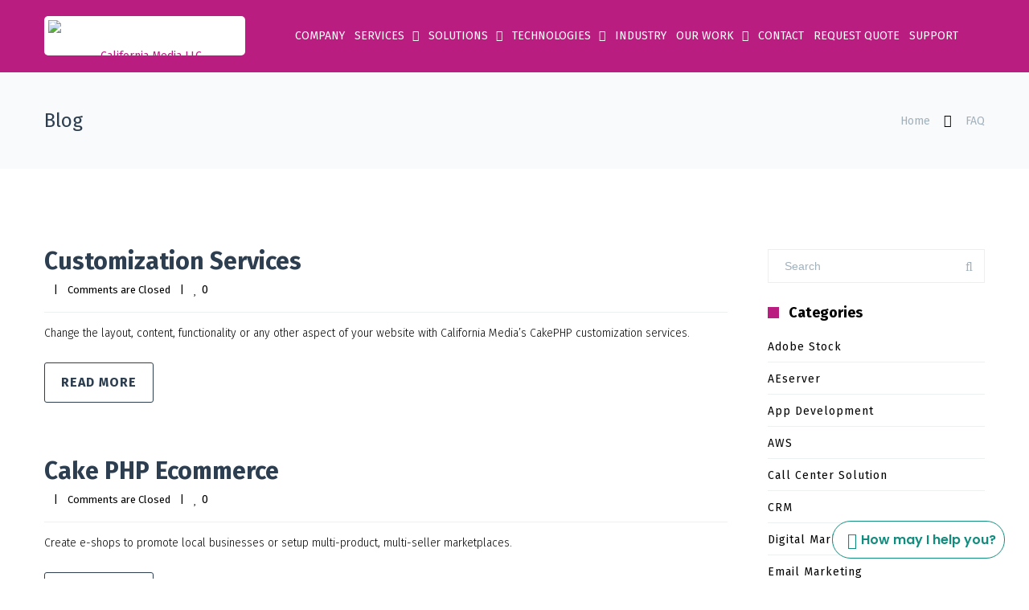

--- FILE ---
content_type: text/html; charset=UTF-8
request_url: https://www.californiamediauae.com/faq_category/cakephpleft/
body_size: 43401
content:
<!DOCTYPE html>
<html lang="en-US">
<head>
	<meta name="msvalidate.01" content="EEF9D07461F0E9CC3767E36B4E1648F1" />
	<script src="https://analytics.ahrefs.com/analytics.js" data-key="wHDj2EXXUtsj0ks1ugirgg" async></script>
	<!-- Google Tag Manager -->
<script>(function(w,d,s,l,i){w[l]=w[l]||[];w[l].push({'gtm.start':
new Date().getTime(),event:'gtm.js'});var f=d.getElementsByTagName(s)[0],
j=d.createElement(s),dl=l!='dataLayer'?'&l='+l:'';j.async=true;j.src=
'https://www.googletagmanager.com/gtm.js?id='+i+dl;f.parentNode.insertBefore(j,f);
})(window,document,'script','dataLayer','GTM-5T39HDPT');</script>
<!-- End Google Tag Manager -->
	<!-- Google tag (gtag.js) -->
<script async src="https://www.googletagmanager.com/gtag/js?id=G-L4P0WC0DHT"></script>
<script>
  window.dataLayer = window.dataLayer || [];
  function gtag(){dataLayer.push(arguments);}
  gtag('js', new Date());

  gtag('config', 'G-L4P0WC0DHT');
</script>
	<meta name="google-site-verification" content="ITvm6jZitUC-vZHCnaldSxb_TWCsNrkwdtXlWK1jiEs" />
	<meta name="google-site-verification" content="23oUkaENjxJTzqRKEdabKTwNPhwo7SHTIeeglHzoQ7A" />
<meta http-equiv="x-ua-compatible" content="IE=Edge"/>
<meta charset="UTF-8" />
<meta name="viewport" content="width=device-width,initial-scale=1.0" />
<title>
CakePHP Left Archives - California Media LLC</title>
	
<link rel="shortcut icon" href="https://www.californiamediauae.com/wp-content/uploads/2019/12/california-Media-square-logo.png"/>
<script>
mixajaxurl = "https://www.californiamediauae.com/wp-admin/admin-ajax.php";
</script>
<!-- html5.js for IE less than 9 -->
<!--[if lt IE 9]>
<script src="https://www.californiamediauae.com/wp-content/themes/cmedia/js/html5.js"></script>
<![endif]-->
<!-- css3-mediaqueries.js for IE less than 9 -->
<!--[if lt IE 9]>
<script src="https://www.californiamediauae.com/wp-content/themes/cmedia/js/css3-mediaqueries.js"></script>
<![endif]-->
<meta name='robots' content='max-image-preview:large' />

	<!-- This site is optimized with the Yoast SEO Premium plugin v14.0.3 - https://yoast.com/wordpress/plugins/seo/ -->
	<meta name="robots" content="index, follow" />
	<meta name="googlebot" content="index, follow, max-snippet:-1, max-image-preview:large, max-video-preview:-1" />
	<meta name="bingbot" content="index, follow, max-snippet:-1, max-image-preview:large, max-video-preview:-1" />
	<link rel="canonical" href="https://www.californiamediauae.com/faq_category/cakephpleft/" />
	<meta property="og:locale" content="en_US" />
	<meta property="og:type" content="article" />
	<meta property="og:title" content="CakePHP Left Archives - California Media LLC" />
	<meta property="og:url" content="https://www.californiamediauae.com/faq_category/cakephpleft/" />
	<meta property="og:site_name" content="California Media LLC" />
	<meta property="og:image" content="https://www.californiamediauae.com/wp-content/uploads/2021/02/home-bg.png" />
	<meta property="og:image:width" content="702" />
	<meta property="og:image:height" content="538" />
	<meta name="twitter:card" content="summary_large_image" />
	<script type="application/ld+json" class="yoast-schema-graph">{"@context":"https://schema.org","@graph":[{"@type":"WebSite","@id":"https://www.californiamediauae.com/#website","url":"https://www.californiamediauae.com/","name":"California Media LLC","description":"Design | Develop | Deliver","potentialAction":[{"@type":"SearchAction","target":"https://www.californiamediauae.com/?s={search_term_string}","query-input":"required name=search_term_string"}],"inLanguage":"en-US"},{"@type":"CollectionPage","@id":"https://www.californiamediauae.com/faq_category/cakephpleft/#webpage","url":"https://www.californiamediauae.com/faq_category/cakephpleft/","name":"CakePHP Left Archives - California Media LLC","isPartOf":{"@id":"https://www.californiamediauae.com/#website"},"inLanguage":"en-US"}]}</script>
	<!-- / Yoast SEO Premium plugin. -->


<link rel='dns-prefetch' href='//stats.wp.com' />
<link rel='dns-prefetch' href='//fonts.googleapis.com' />
<link rel="alternate" type="application/rss+xml" title="California Media LLC &raquo; Feed" href="https://www.californiamediauae.com/feed/" />
<link rel="alternate" type="application/rss+xml" title="California Media LLC &raquo; Comments Feed" href="https://www.californiamediauae.com/comments/feed/" />
<link rel="alternate" type="application/rss+xml" title="California Media LLC &raquo; CakePHP Left Category Feed" href="https://www.californiamediauae.com/faq_category/cakephpleft/feed/" />
		<!-- This site uses the Google Analytics by MonsterInsights plugin v9.10.0 - Using Analytics tracking - https://www.monsterinsights.com/ -->
							<script src="//www.googletagmanager.com/gtag/js?id=G-L4P0WC0DHT"  data-cfasync="false" data-wpfc-render="false" type="text/javascript" async></script>
			<script data-cfasync="false" data-wpfc-render="false" type="text/javascript">
				var mi_version = '9.10.0';
				var mi_track_user = true;
				var mi_no_track_reason = '';
								var MonsterInsightsDefaultLocations = {"page_location":"https:\/\/www.californiamediauae.com\/faq_category\/cakephpleft\/"};
								if ( typeof MonsterInsightsPrivacyGuardFilter === 'function' ) {
					var MonsterInsightsLocations = (typeof MonsterInsightsExcludeQuery === 'object') ? MonsterInsightsPrivacyGuardFilter( MonsterInsightsExcludeQuery ) : MonsterInsightsPrivacyGuardFilter( MonsterInsightsDefaultLocations );
				} else {
					var MonsterInsightsLocations = (typeof MonsterInsightsExcludeQuery === 'object') ? MonsterInsightsExcludeQuery : MonsterInsightsDefaultLocations;
				}

								var disableStrs = [
										'ga-disable-G-L4P0WC0DHT',
									];

				/* Function to detect opted out users */
				function __gtagTrackerIsOptedOut() {
					for (var index = 0; index < disableStrs.length; index++) {
						if (document.cookie.indexOf(disableStrs[index] + '=true') > -1) {
							return true;
						}
					}

					return false;
				}

				/* Disable tracking if the opt-out cookie exists. */
				if (__gtagTrackerIsOptedOut()) {
					for (var index = 0; index < disableStrs.length; index++) {
						window[disableStrs[index]] = true;
					}
				}

				/* Opt-out function */
				function __gtagTrackerOptout() {
					for (var index = 0; index < disableStrs.length; index++) {
						document.cookie = disableStrs[index] + '=true; expires=Thu, 31 Dec 2099 23:59:59 UTC; path=/';
						window[disableStrs[index]] = true;
					}
				}

				if ('undefined' === typeof gaOptout) {
					function gaOptout() {
						__gtagTrackerOptout();
					}
				}
								window.dataLayer = window.dataLayer || [];

				window.MonsterInsightsDualTracker = {
					helpers: {},
					trackers: {},
				};
				if (mi_track_user) {
					function __gtagDataLayer() {
						dataLayer.push(arguments);
					}

					function __gtagTracker(type, name, parameters) {
						if (!parameters) {
							parameters = {};
						}

						if (parameters.send_to) {
							__gtagDataLayer.apply(null, arguments);
							return;
						}

						if (type === 'event') {
														parameters.send_to = monsterinsights_frontend.v4_id;
							var hookName = name;
							if (typeof parameters['event_category'] !== 'undefined') {
								hookName = parameters['event_category'] + ':' + name;
							}

							if (typeof MonsterInsightsDualTracker.trackers[hookName] !== 'undefined') {
								MonsterInsightsDualTracker.trackers[hookName](parameters);
							} else {
								__gtagDataLayer('event', name, parameters);
							}
							
						} else {
							__gtagDataLayer.apply(null, arguments);
						}
					}

					__gtagTracker('js', new Date());
					__gtagTracker('set', {
						'developer_id.dZGIzZG': true,
											});
					if ( MonsterInsightsLocations.page_location ) {
						__gtagTracker('set', MonsterInsightsLocations);
					}
										__gtagTracker('config', 'G-L4P0WC0DHT', {"forceSSL":"true","link_attribution":"true"} );
										window.gtag = __gtagTracker;										(function () {
						/* https://developers.google.com/analytics/devguides/collection/analyticsjs/ */
						/* ga and __gaTracker compatibility shim. */
						var noopfn = function () {
							return null;
						};
						var newtracker = function () {
							return new Tracker();
						};
						var Tracker = function () {
							return null;
						};
						var p = Tracker.prototype;
						p.get = noopfn;
						p.set = noopfn;
						p.send = function () {
							var args = Array.prototype.slice.call(arguments);
							args.unshift('send');
							__gaTracker.apply(null, args);
						};
						var __gaTracker = function () {
							var len = arguments.length;
							if (len === 0) {
								return;
							}
							var f = arguments[len - 1];
							if (typeof f !== 'object' || f === null || typeof f.hitCallback !== 'function') {
								if ('send' === arguments[0]) {
									var hitConverted, hitObject = false, action;
									if ('event' === arguments[1]) {
										if ('undefined' !== typeof arguments[3]) {
											hitObject = {
												'eventAction': arguments[3],
												'eventCategory': arguments[2],
												'eventLabel': arguments[4],
												'value': arguments[5] ? arguments[5] : 1,
											}
										}
									}
									if ('pageview' === arguments[1]) {
										if ('undefined' !== typeof arguments[2]) {
											hitObject = {
												'eventAction': 'page_view',
												'page_path': arguments[2],
											}
										}
									}
									if (typeof arguments[2] === 'object') {
										hitObject = arguments[2];
									}
									if (typeof arguments[5] === 'object') {
										Object.assign(hitObject, arguments[5]);
									}
									if ('undefined' !== typeof arguments[1].hitType) {
										hitObject = arguments[1];
										if ('pageview' === hitObject.hitType) {
											hitObject.eventAction = 'page_view';
										}
									}
									if (hitObject) {
										action = 'timing' === arguments[1].hitType ? 'timing_complete' : hitObject.eventAction;
										hitConverted = mapArgs(hitObject);
										__gtagTracker('event', action, hitConverted);
									}
								}
								return;
							}

							function mapArgs(args) {
								var arg, hit = {};
								var gaMap = {
									'eventCategory': 'event_category',
									'eventAction': 'event_action',
									'eventLabel': 'event_label',
									'eventValue': 'event_value',
									'nonInteraction': 'non_interaction',
									'timingCategory': 'event_category',
									'timingVar': 'name',
									'timingValue': 'value',
									'timingLabel': 'event_label',
									'page': 'page_path',
									'location': 'page_location',
									'title': 'page_title',
									'referrer' : 'page_referrer',
								};
								for (arg in args) {
																		if (!(!args.hasOwnProperty(arg) || !gaMap.hasOwnProperty(arg))) {
										hit[gaMap[arg]] = args[arg];
									} else {
										hit[arg] = args[arg];
									}
								}
								return hit;
							}

							try {
								f.hitCallback();
							} catch (ex) {
							}
						};
						__gaTracker.create = newtracker;
						__gaTracker.getByName = newtracker;
						__gaTracker.getAll = function () {
							return [];
						};
						__gaTracker.remove = noopfn;
						__gaTracker.loaded = true;
						window['__gaTracker'] = __gaTracker;
					})();
									} else {
										console.log("");
					(function () {
						function __gtagTracker() {
							return null;
						}

						window['__gtagTracker'] = __gtagTracker;
						window['gtag'] = __gtagTracker;
					})();
									}
			</script>
							<!-- / Google Analytics by MonsterInsights -->
		<script type="text/javascript">
/* <![CDATA[ */
window._wpemojiSettings = {"baseUrl":"https:\/\/s.w.org\/images\/core\/emoji\/14.0.0\/72x72\/","ext":".png","svgUrl":"https:\/\/s.w.org\/images\/core\/emoji\/14.0.0\/svg\/","svgExt":".svg","source":{"concatemoji":"https:\/\/www.californiamediauae.com\/wp-includes\/js\/wp-emoji-release.min.js"}};
/*! This file is auto-generated */
!function(i,n){var o,s,e;function c(e){try{var t={supportTests:e,timestamp:(new Date).valueOf()};sessionStorage.setItem(o,JSON.stringify(t))}catch(e){}}function p(e,t,n){e.clearRect(0,0,e.canvas.width,e.canvas.height),e.fillText(t,0,0);var t=new Uint32Array(e.getImageData(0,0,e.canvas.width,e.canvas.height).data),r=(e.clearRect(0,0,e.canvas.width,e.canvas.height),e.fillText(n,0,0),new Uint32Array(e.getImageData(0,0,e.canvas.width,e.canvas.height).data));return t.every(function(e,t){return e===r[t]})}function u(e,t,n){switch(t){case"flag":return n(e,"\ud83c\udff3\ufe0f\u200d\u26a7\ufe0f","\ud83c\udff3\ufe0f\u200b\u26a7\ufe0f")?!1:!n(e,"\ud83c\uddfa\ud83c\uddf3","\ud83c\uddfa\u200b\ud83c\uddf3")&&!n(e,"\ud83c\udff4\udb40\udc67\udb40\udc62\udb40\udc65\udb40\udc6e\udb40\udc67\udb40\udc7f","\ud83c\udff4\u200b\udb40\udc67\u200b\udb40\udc62\u200b\udb40\udc65\u200b\udb40\udc6e\u200b\udb40\udc67\u200b\udb40\udc7f");case"emoji":return!n(e,"\ud83e\udef1\ud83c\udffb\u200d\ud83e\udef2\ud83c\udfff","\ud83e\udef1\ud83c\udffb\u200b\ud83e\udef2\ud83c\udfff")}return!1}function f(e,t,n){var r="undefined"!=typeof WorkerGlobalScope&&self instanceof WorkerGlobalScope?new OffscreenCanvas(300,150):i.createElement("canvas"),a=r.getContext("2d",{willReadFrequently:!0}),o=(a.textBaseline="top",a.font="600 32px Arial",{});return e.forEach(function(e){o[e]=t(a,e,n)}),o}function t(e){var t=i.createElement("script");t.src=e,t.defer=!0,i.head.appendChild(t)}"undefined"!=typeof Promise&&(o="wpEmojiSettingsSupports",s=["flag","emoji"],n.supports={everything:!0,everythingExceptFlag:!0},e=new Promise(function(e){i.addEventListener("DOMContentLoaded",e,{once:!0})}),new Promise(function(t){var n=function(){try{var e=JSON.parse(sessionStorage.getItem(o));if("object"==typeof e&&"number"==typeof e.timestamp&&(new Date).valueOf()<e.timestamp+604800&&"object"==typeof e.supportTests)return e.supportTests}catch(e){}return null}();if(!n){if("undefined"!=typeof Worker&&"undefined"!=typeof OffscreenCanvas&&"undefined"!=typeof URL&&URL.createObjectURL&&"undefined"!=typeof Blob)try{var e="postMessage("+f.toString()+"("+[JSON.stringify(s),u.toString(),p.toString()].join(",")+"));",r=new Blob([e],{type:"text/javascript"}),a=new Worker(URL.createObjectURL(r),{name:"wpTestEmojiSupports"});return void(a.onmessage=function(e){c(n=e.data),a.terminate(),t(n)})}catch(e){}c(n=f(s,u,p))}t(n)}).then(function(e){for(var t in e)n.supports[t]=e[t],n.supports.everything=n.supports.everything&&n.supports[t],"flag"!==t&&(n.supports.everythingExceptFlag=n.supports.everythingExceptFlag&&n.supports[t]);n.supports.everythingExceptFlag=n.supports.everythingExceptFlag&&!n.supports.flag,n.DOMReady=!1,n.readyCallback=function(){n.DOMReady=!0}}).then(function(){return e}).then(function(){var e;n.supports.everything||(n.readyCallback(),(e=n.source||{}).concatemoji?t(e.concatemoji):e.wpemoji&&e.twemoji&&(t(e.twemoji),t(e.wpemoji)))}))}((window,document),window._wpemojiSettings);
/* ]]> */
</script>
<style id='wp-emoji-styles-inline-css' type='text/css'>

	img.wp-smiley, img.emoji {
		display: inline !important;
		border: none !important;
		box-shadow: none !important;
		height: 1em !important;
		width: 1em !important;
		margin: 0 0.07em !important;
		vertical-align: -0.1em !important;
		background: none !important;
		padding: 0 !important;
	}
</style>
<link rel='stylesheet' id='wp-block-library-css' href='https://www.californiamediauae.com/wp-includes/css/dist/block-library/style.min.css' type='text/css' media='all' />
<style id='classic-theme-styles-inline-css' type='text/css'>
/*! This file is auto-generated */
.wp-block-button__link{color:#fff;background-color:#32373c;border-radius:9999px;box-shadow:none;text-decoration:none;padding:calc(.667em + 2px) calc(1.333em + 2px);font-size:1.125em}.wp-block-file__button{background:#32373c;color:#fff;text-decoration:none}
</style>
<style id='global-styles-inline-css' type='text/css'>
body{--wp--preset--color--black: #000000;--wp--preset--color--cyan-bluish-gray: #abb8c3;--wp--preset--color--white: #ffffff;--wp--preset--color--pale-pink: #f78da7;--wp--preset--color--vivid-red: #cf2e2e;--wp--preset--color--luminous-vivid-orange: #ff6900;--wp--preset--color--luminous-vivid-amber: #fcb900;--wp--preset--color--light-green-cyan: #7bdcb5;--wp--preset--color--vivid-green-cyan: #00d084;--wp--preset--color--pale-cyan-blue: #8ed1fc;--wp--preset--color--vivid-cyan-blue: #0693e3;--wp--preset--color--vivid-purple: #9b51e0;--wp--preset--gradient--vivid-cyan-blue-to-vivid-purple: linear-gradient(135deg,rgba(6,147,227,1) 0%,rgb(155,81,224) 100%);--wp--preset--gradient--light-green-cyan-to-vivid-green-cyan: linear-gradient(135deg,rgb(122,220,180) 0%,rgb(0,208,130) 100%);--wp--preset--gradient--luminous-vivid-amber-to-luminous-vivid-orange: linear-gradient(135deg,rgba(252,185,0,1) 0%,rgba(255,105,0,1) 100%);--wp--preset--gradient--luminous-vivid-orange-to-vivid-red: linear-gradient(135deg,rgba(255,105,0,1) 0%,rgb(207,46,46) 100%);--wp--preset--gradient--very-light-gray-to-cyan-bluish-gray: linear-gradient(135deg,rgb(238,238,238) 0%,rgb(169,184,195) 100%);--wp--preset--gradient--cool-to-warm-spectrum: linear-gradient(135deg,rgb(74,234,220) 0%,rgb(151,120,209) 20%,rgb(207,42,186) 40%,rgb(238,44,130) 60%,rgb(251,105,98) 80%,rgb(254,248,76) 100%);--wp--preset--gradient--blush-light-purple: linear-gradient(135deg,rgb(255,206,236) 0%,rgb(152,150,240) 100%);--wp--preset--gradient--blush-bordeaux: linear-gradient(135deg,rgb(254,205,165) 0%,rgb(254,45,45) 50%,rgb(107,0,62) 100%);--wp--preset--gradient--luminous-dusk: linear-gradient(135deg,rgb(255,203,112) 0%,rgb(199,81,192) 50%,rgb(65,88,208) 100%);--wp--preset--gradient--pale-ocean: linear-gradient(135deg,rgb(255,245,203) 0%,rgb(182,227,212) 50%,rgb(51,167,181) 100%);--wp--preset--gradient--electric-grass: linear-gradient(135deg,rgb(202,248,128) 0%,rgb(113,206,126) 100%);--wp--preset--gradient--midnight: linear-gradient(135deg,rgb(2,3,129) 0%,rgb(40,116,252) 100%);--wp--preset--font-size--small: 13px;--wp--preset--font-size--medium: 20px;--wp--preset--font-size--large: 36px;--wp--preset--font-size--x-large: 42px;--wp--preset--spacing--20: 0.44rem;--wp--preset--spacing--30: 0.67rem;--wp--preset--spacing--40: 1rem;--wp--preset--spacing--50: 1.5rem;--wp--preset--spacing--60: 2.25rem;--wp--preset--spacing--70: 3.38rem;--wp--preset--spacing--80: 5.06rem;--wp--preset--shadow--natural: 6px 6px 9px rgba(0, 0, 0, 0.2);--wp--preset--shadow--deep: 12px 12px 50px rgba(0, 0, 0, 0.4);--wp--preset--shadow--sharp: 6px 6px 0px rgba(0, 0, 0, 0.2);--wp--preset--shadow--outlined: 6px 6px 0px -3px rgba(255, 255, 255, 1), 6px 6px rgba(0, 0, 0, 1);--wp--preset--shadow--crisp: 6px 6px 0px rgba(0, 0, 0, 1);}:where(.is-layout-flex){gap: 0.5em;}:where(.is-layout-grid){gap: 0.5em;}body .is-layout-flow > .alignleft{float: left;margin-inline-start: 0;margin-inline-end: 2em;}body .is-layout-flow > .alignright{float: right;margin-inline-start: 2em;margin-inline-end: 0;}body .is-layout-flow > .aligncenter{margin-left: auto !important;margin-right: auto !important;}body .is-layout-constrained > .alignleft{float: left;margin-inline-start: 0;margin-inline-end: 2em;}body .is-layout-constrained > .alignright{float: right;margin-inline-start: 2em;margin-inline-end: 0;}body .is-layout-constrained > .aligncenter{margin-left: auto !important;margin-right: auto !important;}body .is-layout-constrained > :where(:not(.alignleft):not(.alignright):not(.alignfull)){max-width: var(--wp--style--global--content-size);margin-left: auto !important;margin-right: auto !important;}body .is-layout-constrained > .alignwide{max-width: var(--wp--style--global--wide-size);}body .is-layout-flex{display: flex;}body .is-layout-flex{flex-wrap: wrap;align-items: center;}body .is-layout-flex > *{margin: 0;}body .is-layout-grid{display: grid;}body .is-layout-grid > *{margin: 0;}:where(.wp-block-columns.is-layout-flex){gap: 2em;}:where(.wp-block-columns.is-layout-grid){gap: 2em;}:where(.wp-block-post-template.is-layout-flex){gap: 1.25em;}:where(.wp-block-post-template.is-layout-grid){gap: 1.25em;}.has-black-color{color: var(--wp--preset--color--black) !important;}.has-cyan-bluish-gray-color{color: var(--wp--preset--color--cyan-bluish-gray) !important;}.has-white-color{color: var(--wp--preset--color--white) !important;}.has-pale-pink-color{color: var(--wp--preset--color--pale-pink) !important;}.has-vivid-red-color{color: var(--wp--preset--color--vivid-red) !important;}.has-luminous-vivid-orange-color{color: var(--wp--preset--color--luminous-vivid-orange) !important;}.has-luminous-vivid-amber-color{color: var(--wp--preset--color--luminous-vivid-amber) !important;}.has-light-green-cyan-color{color: var(--wp--preset--color--light-green-cyan) !important;}.has-vivid-green-cyan-color{color: var(--wp--preset--color--vivid-green-cyan) !important;}.has-pale-cyan-blue-color{color: var(--wp--preset--color--pale-cyan-blue) !important;}.has-vivid-cyan-blue-color{color: var(--wp--preset--color--vivid-cyan-blue) !important;}.has-vivid-purple-color{color: var(--wp--preset--color--vivid-purple) !important;}.has-black-background-color{background-color: var(--wp--preset--color--black) !important;}.has-cyan-bluish-gray-background-color{background-color: var(--wp--preset--color--cyan-bluish-gray) !important;}.has-white-background-color{background-color: var(--wp--preset--color--white) !important;}.has-pale-pink-background-color{background-color: var(--wp--preset--color--pale-pink) !important;}.has-vivid-red-background-color{background-color: var(--wp--preset--color--vivid-red) !important;}.has-luminous-vivid-orange-background-color{background-color: var(--wp--preset--color--luminous-vivid-orange) !important;}.has-luminous-vivid-amber-background-color{background-color: var(--wp--preset--color--luminous-vivid-amber) !important;}.has-light-green-cyan-background-color{background-color: var(--wp--preset--color--light-green-cyan) !important;}.has-vivid-green-cyan-background-color{background-color: var(--wp--preset--color--vivid-green-cyan) !important;}.has-pale-cyan-blue-background-color{background-color: var(--wp--preset--color--pale-cyan-blue) !important;}.has-vivid-cyan-blue-background-color{background-color: var(--wp--preset--color--vivid-cyan-blue) !important;}.has-vivid-purple-background-color{background-color: var(--wp--preset--color--vivid-purple) !important;}.has-black-border-color{border-color: var(--wp--preset--color--black) !important;}.has-cyan-bluish-gray-border-color{border-color: var(--wp--preset--color--cyan-bluish-gray) !important;}.has-white-border-color{border-color: var(--wp--preset--color--white) !important;}.has-pale-pink-border-color{border-color: var(--wp--preset--color--pale-pink) !important;}.has-vivid-red-border-color{border-color: var(--wp--preset--color--vivid-red) !important;}.has-luminous-vivid-orange-border-color{border-color: var(--wp--preset--color--luminous-vivid-orange) !important;}.has-luminous-vivid-amber-border-color{border-color: var(--wp--preset--color--luminous-vivid-amber) !important;}.has-light-green-cyan-border-color{border-color: var(--wp--preset--color--light-green-cyan) !important;}.has-vivid-green-cyan-border-color{border-color: var(--wp--preset--color--vivid-green-cyan) !important;}.has-pale-cyan-blue-border-color{border-color: var(--wp--preset--color--pale-cyan-blue) !important;}.has-vivid-cyan-blue-border-color{border-color: var(--wp--preset--color--vivid-cyan-blue) !important;}.has-vivid-purple-border-color{border-color: var(--wp--preset--color--vivid-purple) !important;}.has-vivid-cyan-blue-to-vivid-purple-gradient-background{background: var(--wp--preset--gradient--vivid-cyan-blue-to-vivid-purple) !important;}.has-light-green-cyan-to-vivid-green-cyan-gradient-background{background: var(--wp--preset--gradient--light-green-cyan-to-vivid-green-cyan) !important;}.has-luminous-vivid-amber-to-luminous-vivid-orange-gradient-background{background: var(--wp--preset--gradient--luminous-vivid-amber-to-luminous-vivid-orange) !important;}.has-luminous-vivid-orange-to-vivid-red-gradient-background{background: var(--wp--preset--gradient--luminous-vivid-orange-to-vivid-red) !important;}.has-very-light-gray-to-cyan-bluish-gray-gradient-background{background: var(--wp--preset--gradient--very-light-gray-to-cyan-bluish-gray) !important;}.has-cool-to-warm-spectrum-gradient-background{background: var(--wp--preset--gradient--cool-to-warm-spectrum) !important;}.has-blush-light-purple-gradient-background{background: var(--wp--preset--gradient--blush-light-purple) !important;}.has-blush-bordeaux-gradient-background{background: var(--wp--preset--gradient--blush-bordeaux) !important;}.has-luminous-dusk-gradient-background{background: var(--wp--preset--gradient--luminous-dusk) !important;}.has-pale-ocean-gradient-background{background: var(--wp--preset--gradient--pale-ocean) !important;}.has-electric-grass-gradient-background{background: var(--wp--preset--gradient--electric-grass) !important;}.has-midnight-gradient-background{background: var(--wp--preset--gradient--midnight) !important;}.has-small-font-size{font-size: var(--wp--preset--font-size--small) !important;}.has-medium-font-size{font-size: var(--wp--preset--font-size--medium) !important;}.has-large-font-size{font-size: var(--wp--preset--font-size--large) !important;}.has-x-large-font-size{font-size: var(--wp--preset--font-size--x-large) !important;}
.wp-block-navigation a:where(:not(.wp-element-button)){color: inherit;}
:where(.wp-block-post-template.is-layout-flex){gap: 1.25em;}:where(.wp-block-post-template.is-layout-grid){gap: 1.25em;}
:where(.wp-block-columns.is-layout-flex){gap: 2em;}:where(.wp-block-columns.is-layout-grid){gap: 2em;}
.wp-block-pullquote{font-size: 1.5em;line-height: 1.6;}
</style>
<link rel='stylesheet' id='contact-form-7-css' href='https://www.californiamediauae.com/wp-content/plugins/contact-form-7/includes/css/styles.css' type='text/css' media='all' />
<link rel='stylesheet' id='menu-image-css' href='https://www.californiamediauae.com/wp-content/plugins/menu-image/includes/css/menu-image.css' type='text/css' media='all' />
<link rel='stylesheet' id='dashicons-css' href='https://www.californiamediauae.com/wp-includes/css/dashicons.min.css' type='text/css' media='all' />
<link rel='stylesheet' id='fontawesome-css' href='https://www.californiamediauae.com/wp-content/plugins/whatsapp-chat-support-pro/assets/css/all.min.css' type='text/css' media='' />
<link rel='stylesheet' id='ctw-main-css' href='https://www.californiamediauae.com/wp-content/plugins/whatsapp-chat-support-pro/assets/css/ctw-main.css' type='text/css' media='' />
<style id='woocommerce-inline-inline-css' type='text/css'>
.woocommerce form .form-row .required { visibility: visible; }
</style>
<link rel='stylesheet' id='style-css' href='https://www.californiamediauae.com/wp-content/themes/cmedia/style.css' type='text/css' media='all' />
<link rel='stylesheet' id='style_end-css' href='https://www.californiamediauae.com/wp-content/themes/cmedia/style_end.css' type='text/css' media='all' />
<link rel='stylesheet' id='googlefonts-css' href='https://fonts.googleapis.com/css?family=Lato%3A100%2C300%2C400%2C600%2C700%2C900%7COpen+Sans%3A700%2C300%2C600%2C400%7CRaleway%3A900%7CPlayfair+Display%7C&#038;ver=6.4.7' type='text/css' media='all' />
<link rel='stylesheet' id='rd_woocommerce-css' href='https://www.californiamediauae.com/wp-content/themes/cmedia/css/woocommerce.css' type='text/css' media='all' />
<link rel='stylesheet' id='media-queries-css' href='https://www.californiamediauae.com/wp-content/themes/cmedia/media-queries_wide.css' type='text/css' media='all' />
<link rel='stylesheet' id='rgs-css' href='https://www.californiamediauae.com/wp-content/themes/cmedia/css/rgs.css' type='text/css' media='all' />
<link rel='stylesheet' id='css3_animations-css' href='https://www.californiamediauae.com/wp-content/themes/cmedia/css/animations.css' type='text/css' media='all' />
<link rel='stylesheet' id='flexslidercss-css' href='https://www.californiamediauae.com/wp-content/themes/cmedia/includes/Flexslider/flexslider.css' type='text/css' media='all' />
<link rel='stylesheet' id='font-awesome-thefox-css' href='https://www.californiamediauae.com/wp-content/themes/cmedia/css/font-awesome.css' type='text/css' media='all' />
<link rel='stylesheet' id='moon-css' href='https://www.californiamediauae.com/wp-content/themes/cmedia/css/moon.css' type='text/css' media='all' />
<link rel='stylesheet' id='elegant-css' href='https://www.californiamediauae.com/wp-content/themes/cmedia/css/elegant.css' type='text/css' media='all' />
<link rel='stylesheet' id='prettyphotocss-css' href='https://www.californiamediauae.com/wp-content/themes/cmedia/includes/prettyPhoto/css/prettyPhoto.css' type='text/css' media='all' />
<link rel='stylesheet' id='zilla-likes-css' href='https://www.californiamediauae.com/wp-content/themes/cmedia/includes/zilla-likes/styles/zilla-likes.css' type='text/css' media='all' />
<link rel='stylesheet' id='js_composer_front-css' href='https://www.californiamediauae.com/wp-content/themes/cmedia/css/thefox_js_composer.css' type='text/css' media='all' />
<!--[if lt IE 9]>
<link rel='stylesheet' id='vc_lte_ie9-css' href='https://www.californiamediauae.com/wp-content/plugins/js_composer/assets/css/vc_lte_ie9.min.css' type='text/css' media='screen' />
<![endif]-->
<link rel='stylesheet' id='iw_tab_style-css' href='https://www.californiamediauae.com/wp-content/plugins/vc-elegant-tabs/css/tabstyles.css' type='text/css' media='all' />
<link rel='stylesheet' id='iw_tab_aminate-css' href='https://www.californiamediauae.com/wp-content/plugins/vc-elegant-tabs/css/animate.min.css' type='text/css' media='all' />
<link rel='stylesheet' id='iw_tabs-css' href='https://www.californiamediauae.com/wp-content/plugins/vc-elegant-tabs/css/tabs.css' type='text/css' media='all' />
<link rel='stylesheet' id='iw_font-awesome-css' href='https://www.californiamediauae.com/wp-content/plugins/vc-elegant-tabs/css/font-awesome.min.css' type='text/css' media='all' />
<link rel='stylesheet' id='redux-google-fonts-rd_data-css' href='https://fonts.googleapis.com/css?family=Fira+Sans%3A400%2C700%2C300&#038;ver=1705410195' type='text/css' media='all' />
<script type="text/javascript" src="https://www.californiamediauae.com/wp-includes/js/dist/vendor/wp-polyfill-inert.min.js" id="wp-polyfill-inert-js"></script>
<script type="text/javascript" src="https://www.californiamediauae.com/wp-includes/js/dist/vendor/regenerator-runtime.min.js" id="regenerator-runtime-js"></script>
<script type="text/javascript" src="https://www.californiamediauae.com/wp-includes/js/dist/vendor/wp-polyfill.min.js" id="wp-polyfill-js"></script>
<script type="text/javascript" src="https://www.californiamediauae.com/wp-includes/js/dist/hooks.min.js" id="wp-hooks-js"></script>
<script type="text/javascript" src="https://stats.wp.com/w.js" id="woo-tracks-js"></script>
<script type="text/javascript" src="https://www.californiamediauae.com/wp-includes/js/jquery/jquery.min.js" id="jquery-core-js"></script>
<script type="text/javascript" src="https://www.californiamediauae.com/wp-includes/js/jquery/jquery-migrate.min.js" id="jquery-migrate-js"></script>
<script type="text/javascript" src="https://www.californiamediauae.com/wp-content/plugins/google-analytics-for-wordpress/assets/js/frontend-gtag.min.js" id="monsterinsights-frontend-script-js" async="async" data-wp-strategy="async"></script>
<script data-cfasync="false" data-wpfc-render="false" type="text/javascript" id='monsterinsights-frontend-script-js-extra'>/* <![CDATA[ */
var monsterinsights_frontend = {"js_events_tracking":"true","download_extensions":"doc,pdf,ppt,zip,xls,docx,pptx,xlsx","inbound_paths":"[{\"path\":\"\\\/go\\\/\",\"label\":\"affiliate\"},{\"path\":\"\\\/recommend\\\/\",\"label\":\"affiliate\"}]","home_url":"https:\/\/www.californiamediauae.com","hash_tracking":"false","v4_id":"G-L4P0WC0DHT"};/* ]]> */
</script>
<script type="text/javascript" src="https://www.californiamediauae.com/wp-content/plugins/woocommerce/assets/js/jquery-blockui/jquery.blockUI.min.js" id="jquery-blockui-js" data-wp-strategy="defer"></script>
<script type="text/javascript" id="wc-add-to-cart-js-extra">
/* <![CDATA[ */
var wc_add_to_cart_params = {"ajax_url":"\/wp-admin\/admin-ajax.php","wc_ajax_url":"\/?wc-ajax=%%endpoint%%","i18n_view_cart":"View cart","cart_url":"https:\/\/www.californiamediauae.com\/cart\/","is_cart":"","cart_redirect_after_add":"no"};
/* ]]> */
</script>
<script type="text/javascript" src="https://www.californiamediauae.com/wp-content/plugins/woocommerce/assets/js/frontend/add-to-cart.min.js" id="wc-add-to-cart-js" data-wp-strategy="defer"></script>
<script type="text/javascript" src="https://www.californiamediauae.com/wp-content/plugins/woocommerce/assets/js/js-cookie/js.cookie.min.js" id="js-cookie-js" defer="defer" data-wp-strategy="defer"></script>
<script type="text/javascript" id="woocommerce-js-extra">
/* <![CDATA[ */
var woocommerce_params = {"ajax_url":"\/wp-admin\/admin-ajax.php","wc_ajax_url":"\/?wc-ajax=%%endpoint%%"};
/* ]]> */
</script>
<script type="text/javascript" src="https://www.californiamediauae.com/wp-content/plugins/woocommerce/assets/js/frontend/woocommerce.min.js" id="woocommerce-js" defer="defer" data-wp-strategy="defer"></script>
<script type="text/javascript" src="https://www.californiamediauae.com/wp-content/plugins/js_composer/assets/js/vendors/woocommerce-add-to-cart.js" id="vc_woocommerce-add-to-cart-js-js"></script>
<link rel="https://api.w.org/" href="https://www.californiamediauae.com/wp-json/" /><link rel="EditURI" type="application/rsd+xml" title="RSD" href="https://www.californiamediauae.com/xmlrpc.php?rsd" />
<meta name="generator" content="WordPress 6.4.7" />
<meta name="generator" content="WooCommerce 8.5.2" />
<style type="text/css" id="faq-dynamic-css">
.pafa-list .pafa-list-cat, .pafa-accordion-cat > h2, .pafa-block-cat > h2 { font-size: 26px; }.pafa-list .pafa-list-q, .pafa-accordion .pafa-accordion-q, .pafa-block .pafa-block-q { font-size: 20px; }.pafa-accordion-a { padding-left: 56px; }.pafa-block.pafa-icon .pafa-block-a { padding-left: 71px; }.pafa-accordion h3.pafa-accordion-q span{background-color:#ba1d80 !important;} .pafa-accordion h3.pafa-accordion-q span{border-radius:5px !important;}
</style>
<!-- Custom Styling -->
<style type="text/css">
#logo_img img{max-width:250px;}.cl_before_logo{margin-right:155px;}.cl_after_logo{margin-left:155px;}.nav_type_9_c #logo_img, .nav_type_9_c .logo_text{margin-left:-125px;}.nav_type_9_c #logo_img,.nav_type_9_c .logo_text{min-width:250px;}#mobile-menu{background:#222533}#mobile-menu ul ul,#mobile-menu #rd_wpml #lang_sel ul ul{background:#2e3244;}#mobile-menu ul ul ul{background:#35384d;}#mobile-menu .mobile-ul-open > a{color:#f7f7f7}#mobile-menu .mobile-ul-open:after{color:#f7f7f7 !important;}#mobile-menu .current_page_item{ background:#191b26;}#mobile-menu .current_page_item > a { border-left:2px solid #f7f7f7;}#mobile-menu ul li a,#mobile-menu #rd_wpml #lang_sel a{color:#ffffff}#mobile-menu .menu-item-has-children:after{color:#5a5d6b;}#mobile-menu ul li li li a{color:#69708f}#mobile-menu ul ul .menu-item-has-children:after{color:#5d637d;}#mobile_menu_search #search input[type=text]{background:#191b26 !important; color:#69708f;}#mobile_menu_search #search input[type=submit]{color:#69708f;}#top_bar,#rd_wpml #lang_sel ul ul{background:#ffffff;}.topbar_type_1,.topbar_type_1 a,.topbar_type_1 #rd_wpml #lang_sel a{color:#a1b1bc;}.topbar_type_1 strong,.topbar_type_1 .topbar_woocommerce_login.type1 .topbar_sign_in,.topbar_type_1 .topbar_woocommerce_login.type1 .topbar_register,.topbar_type_1 .topbar_woocommerce_login.type1 .topbar_signed_in,.topbar_type_1 #rd_wpml #lang_sel li li a:hover{color:#2c3e50;}.topbar_type_1 .top_email:before,.topbar_type_1 .top_phone:before,.topbar_type_1 .top_text:before{color:#1abc9c;}.topbar_type_1 .top_email,.topbar_type_1 .top_phone,.topbar_type_1 #header_socials,.topbar_type_1 .header_current_cart{border-right:1px solid #ebebeb; padding-right:20px; padding-left:20px;}.topbar_type_1 .topbar_woocommerce_login{border-right:1px solid #ebebeb; border-left:1px solid #ebebeb; padding-right:20px; padding-left:20px;}.topbar_type_1 #rd_wpml,.topbar_type_1 .top_bar_menu{border-right:1px solid #ebebeb;}.topbar_type_1 .wrapper > div:first-child {border-left:1px solid #ebebeb;}.topbar_type_1 .topbar_woocommerce_login.type1 .topbar_register{ border:1px solid #ebebeb; border-bottom:2px solid #ebebeb}.topbar_type_1 .topbar_woocommerce_login.type2 .topbar_register{ border:1px solid #a1b1bc; background:#a1b1bc; color:#ffffff;}.topbar_type_1 .topbar_woocommerce_login.type2 .topbar_sign_in,.topbar_type_1 .topbar_woocommerce_login.type2 .topbar_signed_in{ border:1px solid #a1b1bc;}.topbar_type_1 #header_socials a:hover{ color:#2c3e50;}.topbar_type_2,.topbar_type_2 a,.topbar_type_2 #rd_wpml #lang_sel a{color:#a1b1bc;}.topbar_type_2 strong,.topbar_type_2 .topbar_woocommerce_login.type1 .topbar_sign_in,.topbar_type_2 .topbar_woocommerce_login.type1 .topbar_register,.topbar_type_2 .topbar_woocommerce_login.type1 .topbar_signed_in,.topbar_type_2 #rd_wpml #lang_sel li li a:hover{color:#2c3e50;}.topbar_type_2 .top_email:before,.topbar_type_2 .top_phone:before,.topbar_type_2 .top_text:before{color:#1abc9c;}.topbar_type_2 .top_email,.topbar_type_2 .top_phone,.topbar_type_2 #header_socials,.topbar_type_2 .header_current_cart{border-right:1px solid #ebebeb; padding-right:20px; padding-left:20px;}.topbar_type_2 .topbar_woocommerce_login{border-right:1px solid #ebebeb; border-left:1px solid #ebebeb; padding-right:20px; padding-left:20px;}.topbar_type_2 { border-top:5px solid #1abc9c;}.topbar_type_2 #rd_wpml,.topbar_type_2 .top_bar_menu{border-right:1px solid #ebebeb;}.topbar_type_2 .wrapper > div:first-child {border-left:1px solid #ebebeb;}.topbar_type_2 .topbar_woocommerce_login.type1 .topbar_register{ border:1px solid #ebebeb; border-bottom:2px solid #ebebeb}.topbar_type_2 .topbar_woocommerce_login.type2 .topbar_register{ border:1px solid #a1b1bc; background:#a1b1bc; color:#ffffff;}.topbar_type_2 .topbar_woocommerce_login.type2 .topbar_sign_in,.topbar_type_2 .topbar_woocommerce_login.type2 .topbar_signed_in{ border:1px solid #a1b1bc;}.topbar_type_2 #header_socials a:hover{ color:#2c3e50;}.topbar_type_3,.topbar_type_3 a,.topbar_type_3 #rd_wpml #lang_sel a{color:#a1b1bc;}.topbar_type_3 strong,.topbar_type_3 .topbar_woocommerce_login.type1 .topbar_sign_in,.topbar_type_3 .topbar_woocommerce_login.type1 .topbar_register,.topbar_type_3 .topbar_woocommerce_login.type1 .topbar_signed_in,.topbar_type_3 #rd_wpml #lang_sel li li a:hover{color:#2c3e50;}.topbar_type_3 .top_email:before,.topbar_type_3 .top_phone:before,.topbar_type_3 .top_text:before{color:#1abc9c;}.topbar_type_2 { border-top:5px solid #1abc9c;}.topbar_type_3 .topbar_woocommerce_login.type1 .topbar_register{ border:1px solid #ebebeb; border-bottom:2px solid #ebebeb}.topbar_type_3 .topbar_woocommerce_login.type2 .topbar_register{ border:1px solid #a1b1bc; background:#a1b1bc; color:#ffffff;}.topbar_type_3 .topbar_woocommerce_login.type2 .topbar_sign_in,.topbar_type_3 .topbar_woocommerce_login.type2 .topbar_signed_in{ border:1px solid #a1b1bc;}.topbar_type_3 #header_socials a:hover{ color:#2c3e50;}.topbar_type_4,.topbar_type_4 a,.topbar_type_4 #rd_wpml #lang_sel a{color:#a1b1bc;}.topbar_type_4 strong,.topbar_type_4 .topbar_woocommerce_login.type1 .topbar_sign_in,.topbar_type_4 .topbar_woocommerce_login.type1 .topbar_register,.topbar_type_4 .topbar_woocommerce_login.type1 .topbar_signed_in,.topbar_type_4 #rd_wpml #lang_sel li li a:hover{color:#2c3e50;}.topbar_type_4 .top_email:before,.topbar_type_4 .top_phone:before,.topbar_type_4 .top_text:before{color:#1abc9c;}.topbar_type_4 { border-top:5px solid #1abc9c;}.topbar_type_4 .topbar_woocommerce_login.type1 .topbar_register{ border:1px solid #ebebeb; border-bottom:2px solid #ebebeb}.topbar_type_4 .topbar_woocommerce_login.type2 .topbar_register{ border:1px solid #a1b1bc; background:#a1b1bc; color:#ffffff;}.topbar_type_4 .topbar_woocommerce_login.type2 .topbar_sign_in,.topbar_type_4 .topbar_woocommerce_login.type2 .topbar_signed_in{ border:1px solid #a1b1bc;}.topbar_type_4 #header_socials a:hover{ color:#2c3e50;}.topbar_type_5,.topbar_type_5 a,.topbar_type_5 #rd_wpml #lang_sel a{color:#a1b1bc;}.topbar_type_5 strong,.topbar_type_5 .topbar_woocommerce_login.type1 .topbar_sign_in,.topbar_type_5 .topbar_woocommerce_login.type1 .topbar_register,.topbar_type_5 .topbar_woocommerce_login.type1 .topbar_signed_in,.topbar_type_5 #rd_wpml #lang_sel li li a:hover,.topbar_woocommerce_login.type2 .topbar_sign_in:hover,.top_email a:hover{color:#2c3e50;}.topbar_type_5 .top_email:before,.topbar_type_5 .top_phone:before,.topbar_type_5 .top_text:before{color:#1abc9c; }.topbar_type_5 .top_email,.topbar_type_5 .top_phone,.topbar_type_5 #header_socials,.topbar_type_5 .header_current_cart{border-right:1px solid #ebebeb; padding-right:20px; padding-left:20px;}.topbar_type_5 .topbar_woocommerce_login{border-right:1px solid #ebebeb; border-left:1px solid #ebebeb; padding-right:20px; padding-left:20px;}.topbar_type_5 .wrapper > div:first-child {border-left:1px solid #ebebeb;}.topbar_type_5 #rd_wpml,.topbar_type_5 .top_bar_menu{border-right:1px solid #ebebeb;}.topbar_type_5 { border-top:4px solid #1abc9c; border-bottom:1px solid #ebebeb}.topbar_type_5 .topbar_woocommerce_login.type1 .topbar_register{ border:1px solid #ebebeb; border-bottom:2px solid #ebebeb}.topbar_type_5 .topbar_woocommerce_login.type2 .topbar_register{ border:1px solid #a1b1bc; background:#a1b1bc; color:#ffffff;}.topbar_type_5 .topbar_woocommerce_login.type2 .topbar_sign_in,.topbar_type_5 .topbar_woocommerce_login.type2 .topbar_signed_in{ border:1px solid #a1b1bc;}.topbar_type_5 #header_socials a:hover{ color:#2c3e50;}.header_current_cart .cart-content-tb.tbi-with-border{border:1px solid #ebebeb;}.header_current_cart .cart-content-tb.tbi-with-bg{background:#ebebeb;}.header_current_cart .cart-content-tb:before{color:#1abc9c;}.header_current_cart .cart-content-tb:hover{color:#a1b1bc;}.nav_type_1 ul li a,.nav_type_2 ul li a,.nav_type_3 ul li a,.nav_type_4 ul li a,.nav_type_5 ul li a,.nav_type_6 ul li a,.nav_type_7 ul li a,.nav_type_8 ul li a,.nav_type_9 ul li a,.nav_type_9_c ul li a,.nav_type_10 ul li a,.nav_type_11 ul li a,.nav_type_12 ul li a,.nav_type_13 ul li a,.nav_type_14 ul li a,.nav_type_15 ul li a,.nav_type_16 ul li a,.nav_type_17 ul li a,.nav_type_18 ul li a,.nav_type_19 ul li a,.nav_type_19_f ul li a{font-family:Fira Sans !important; font-size:14px !important; font-weight:400 !important; }.transparent_header{background:rgba(255,255,255,0)!important;}.transparent_header{border-bottom:1px solid rgba(255,255,255,0.25)!important;}header,.mt_menu{background:#222533;}header.transparent_header.opaque_header{background:#222533 !important; border-bottom:none!important;}#nav_button:before,#nav_button_alt:before{color:#ffffff;}.logo_text a{color:#ffffff;}.transparent_header .logo_text a{color:#fff;}.transparent_header.opaque_header .logo_text a{color:#ffffff;}.transparent_header nav > ul > li > a, .transparent_header .cart-content, .transparent_header nav > li.current-menu-item li a, .transparent_header #searchtop_img .fa-search, .transparent_header .header_si a, .transparent_header #nav_button:before {
	color:rgba(255,255,255,0.85)!important;
	}.nav_type_1 nav ul,.nav_type_1 .header_current_cart{background:#222533;}.nav_type_1 ul li a,.nav_type_1 a#searchtop_img{color:#ffffff;}.nav_type_1 nav ul li a:hover,.nav_type_1 > ul > .current-menu-item > a{color:#1abc9c; background:#ffffff;}.nav_type_1 .cart-content:hover,.nav_type_1 #searchtop_img:hover i{color:#1abc9c;}header.nav_type_2{border-top:1px solid #222533;}.nav_type_2 nav ul,.nav_type_2 .header_current_cart{background:#222533;}.nav_type_2 ul li a,.nav_type_2 a#searchtop_img{color:#ffffff;}.nav_type_2 nav ul li a:hover,.nav_type_2 > ul > .current-menu-item > a,.transparent_header.nav_type_2 nav > ul > .current-menu-item > a,.transparent_header.nav_type_2 nav > ul > li > a:hover{color:#1abc9c; border-top:3px solid #1abc9c; }.nav_type_2 .cart-content:hover,.nav_type_2 #searchtop_img:hover i{color:#1abc9c;}header.nav_type_3{border-top:1px solid #222533;}.nav_type_3 nav ul,.nav_type_3 .header_current_cart{background:#222533;}.nav_type_3 ul li a,.nav_type_3 a#searchtop_img{color:#ffffff;}.nav_type_3 nav ul li a:hover,.nav_type_3 > ul > .current-menu-item > a{color:#1abc9c; background:#ffffff;}.nav_type_3 .cart-content:hover,.nav_type_3 #searchtop_img:hover i{color:#1abc9c;}header.nav_type_4{border-top:1px solid #222533;}.nav_type_4 nav ul,.nav_type_4 .header_current_cart{background:#222533;}.nav_type_4 ul li a,.nav_type_4 a#searchtop_img{color:#ffffff;}.nav_type_4 nav ul li a:hover,.nav_type_4  > ul > .current-menu-item > a{color:#1abc9c; background:#ffffff;}.nav_type_4 .cart-content:hover,.nav_type_4 #searchtop_img:hover i{color:#1abc9c;}.nav_type_5 nav ul,.nav_type_5 .header_current_cart{background:#222533;}.nav_type_5 ul li a{color:#ffffff; border-top:5px solid #222533;}.nav_type_5 a#searchtop_img{color:#ffffff;}.nav_type_5 nav ul li a:hover,.nav_type_5 > ul > .current-menu-item > a,.transparent_header.nav_type_5 nav > ul > .current-menu-item > a,.transparent_header.nav_type_5 nav > ul > li > a:hover{color:#1abc9c; border-top:5px solid #1abc9c !important; }.nav_type_5 .cart-content:hover,.nav_type_5 #searchtop_img:hover i{color:#1abc9c;}.nav_type_6 nav ul,.nav_type_6 .header_current_cart{background:#222533;}.nav_type_6 ul li a{color:#ffffff; border-top:5px solid #222533;}.nav_type_6 a#searchtop_img{color:#ffffff;}.nav_type_6 nav ul li a:hover,.nav_type_6 > ul > .current-menu-item > a,.transparent_header.nav_type_6 nav > ul > .current-menu-item > a,.transparent_header.nav_type_6 nav > ul > li > a:hover{color:#1abc9c; border-top:5px solid #1abc9c !important;}.nav_type_6 .cart-content:hover,.nav_type_6 #searchtop_img:hover i{color:#1abc9c;}.nav_type_7 nav ul,.nav_type_7 .header_current_cart{background:#222533;}.nav_type_7 ul li a,.nav_type_7 a#searchtop_img{color:#ffffff;}.nav_type_7 nav ul li a:hover,.nav_type_7 > ul > .current-menu-item > a{color:#1abc9c; background:#ffffff;}.nav_type_7 .cart-content:hover,.nav_type_7 #searchtop_img:hover i{color:#1abc9c;}header.nav_type_8{border-top:1px solid #222533;}.nav_type_8 nav ul,.nav_type_8 .header_current_cart{background:#222533;}.nav_type_8 ul li a,.nav_type_8 a#searchtop_img{color:#ffffff;}.nav_type_8 nav ul li a:hover,.nav_type_8 > ul > .current-menu-item > a{color:#1abc9c; background:#ffffff;}.nav_type_8 .cart-content:hover,.nav_type_8 #searchtop_img:hover i{color:#1abc9c;}.nav_type_9 nav ul,.nav_type_9 .header_current_cart{background:#222533;}.nav_type_9 ul li a{color:#ffffff; border-top:5px solid rgba(0,0,0,0);}.nav_type_9 a#searchtop_img{color:#ffffff;}.nav_type_9 nav ul li a:hover,.nav_type_9 > ul > .current-menu-item > a,.transparent_header.nav_type_9 nav > ul > .current-menu-item > a,.transparent_header.nav_type_9 nav > ul > li > a:hover{color:#1abc9c; border-top:5px solid #1abc9c !important;}.nav_type_9 .cart-content:hover,.nav_type_9 #searchtop_img:hover i{color:#1abc9c;}.nav_type_9_c nav ul,.nav_type_9_c .header_current_cart{background:#222533;}.nav_type_9_c ul li a{color:#ffffff; border-top:5px solid rgba(0,0,0,0);}.nav_type_9_c a#searchtop_img{color:#ffffff;}.nav_type_9_c nav ul li a:hover,.nav_type_9_c > ul > .current-menu-item > a,.transparent_header.nav_type_9_c nav > ul > .current-menu-item > a,.transparent_header.nav_type_9_c nav > ul > li > a:hover{color:#1abc9c; border-top:5px solid #1abc9c !important;}.nav_type_9_c .header_current_cart,.nav_type_9_c #searchtop{display:none !important;}.nav_type_10 nav ul,.nav_type_10 .header_current_cart{background:#222533;}.nav_type_10 ul li a{color:#ffffff; border-top:5px solid rgba(0,0,0,0);}.nav_type_10 a#searchtop_img{color:#ffffff;}.nav_type_10 nav ul li a:hover,.nav_type_10 > ul > .current-menu-item > a,.transparent_header.nav_type_15 nav > ul > .current-menu-item > a,.transparent_header.nav_type_15 nav > ul > li > a:hover{color:#1abc9c; border-top:5px solid #1abc9c !important;}.nav_type_10 .cart-content:hover,.nav_type_10 #searchtop_img:hover i{color:#1abc9c;}.nav_type_11 nav ul,.nav_type_11 .header_current_cart{background:#222533;}.nav_type_11 ul li a{color:#ffffff; border:1px solid rgba(0,0,0,0);}.nav_type_11 a#searchtop_img{color:#ffffff;}.nav_type_11 nav ul li a:hover,.nav_type_11 > ul > .current-menu-item > a,.transparent_header.nav_type_11 nav > ul > .current-menu-item > a,.transparent_header.nav_type_11 nav > ul > li > a:hover{color:#1abc9c; border:1px solid #1abc9c !important; background:#ffffff;}.nav_type_11 .cart-content:hover,.nav_type_11 #searchtop_img:hover i{color:#1abc9c;}.nav_type_12 nav ul,.nav_type_12 .header_current_cart{background:#222533;}.nav_type_12 ul li a{color:#ffffff; border:2px solid rgba(0,0,0,0);}.nav_type_12 a#searchtop_img{color:#ffffff;}.nav_type_12 nav ul li a:hover,.nav_type_12 > ul > .current-menu-item > a,.transparent_header.nav_type_12 nav > ul > .current-menu-item > a,.transparent_header.nav_type_12 nav > ul > li > a:hover{color:#1abc9c; border:2px solid #1abc9c !important; background:#ffffff;}.nav_type_12 .cart-content:hover,.nav_type_12 #searchtop_img:hover i{color:#1abc9c;}header.nav_type_13{border-top:2px solid #222533;}.nav_type_13 nav ul,.nav_type_13 .header_current_cart{background:#222533;}.nav_type_13 ul li a,.nav_type_13 a#searchtop_img{color:#ffffff;}.nav_type_13 nav ul li a:hover,.nav_type_13 > ul > .current-menu-item > a{color:#1abc9c; background:#ffffff;}.nav_type_13 .cart-content:hover,.nav_type_13 #searchtop_img:hover i{color:#1abc9c;}header.nav_type_14{border-top:5px solid #222533;}.nav_type_14 nav ul,.nav_type_1 .header_current_cart{background:#222533;}.nav_type_14 ul li a,.nav_type_14 a#searchtop_img{color:#ffffff;}.nav_type_14 nav ul li a:hover,.nav_type_14 > ul > .current-menu-item > a{color:#1abc9c; background:#ffffff;}.nav_type_14 .cart-content:hover,.nav_type_14 #searchtop_img:hover i{color:#1abc9c;}.header_bottom_nav.transparent_header.opaque_header{background:#222533 !important;}header.nav_type_15,.header_bottom_nav.nav_type_15{border-top:1px solid #222533;}.header_bottom_nav.nav_type_15{background:#222533;}.nav_type_15 ul li a{color:#ffffff; border-right:1px solid #222533}.nav_type_15 ul li:first-child a{border-left:1px solid #222533} .nav_type_15 nav ul li a:hover,.nav_type_15 > ul > .current-menu-item > a{color:#1abc9c; background:#ffffff;}header #header_socials a,.nav_type_15 a#searchtop_img{color:#ffffff;}header #header_socials a:hover{color:#1abc9c;}.header_bottom_nav.nav_type_15 .cart-content:hover,.header_bottom_nav.nav_type_15 #searchtop_img:hover i{color:#1abc9c;}.header_bottom_nav.nav_type_16{border-top:1px solid #222533;}.header_bottom_nav.nav_type_16{background:#222533;}.nav_type_16 ul li a,.nav_type_16 a#searchtop_img{color:#ffffff;}.nav_type_16 nav ul li a:hover,.nav_type_16 > ul > .current-menu-item > a{color:#1abc9c; background:#ffffff;}.header_bottom_nav.nav_type_16 .cart-content:hover,.header_bottom_nav.nav_type_16 #searchtop_img:hover i{color:#1abc9c;}.header_bottom_nav.nav_type_17{border-top:1px solid #222533;}.header_bottom_nav.nav_type_17{background:#222533;}.nav_type_17 ul li a,.nav_type_17 a#searchtop_img{color:#ffffff;}.nav_type_17 nav ul li a:hover,.nav_type_17 > ul > .current-menu-item > a,.transparent_header.nav_type_17 nav > ul > .current-menu-item > a,.transparent_header.nav_type_17 nav > ul > li > a:hover{color:#1abc9c; border-top:3px solid #1abc9c !important;}.header_bottom_nav.nav_type_17 .cart-content:hover,.header_bottom_nav.nav_type_17 #searchtop_img:hover i{color:#1abc9c;}.header_bottom_nav.nav_type_18{border-top:1px solid #222533;}.header_bottom_nav.nav_type_18{background:#222533;}.nav_type_18 ul li a,.nav_type_18 a#searchtop_img{color:#ffffff;}.nav_type_18 nav ul li a:hover,.nav_type_18 > ul >.current-menu-item > a{color:#1abc9c; background#ffffff;}.header_bottom_nav.nav_type_18 .cart-content:hover,.header_bottom_nav.nav_type_18 #searchtop_img:hover i{color:#1abc9c;}.nav_type_19 ul li a,.nav_type_19_f ul li a{color:#ffffff;}.nav_type_19 ul > li > a,.nav_type_19_f ul > li > a{border-bottom:1px solid #222533;}.nav_type_19 ul ul li a,.nav_type_19_f ul ul li a{border-right:1px solid #222533;}#edge-search-form .search_button_icon{color:#ffffff;}.nav_type_19 ul li a:hover,.nav_type_19 > ul > .current-menu-item > a,.nav_type_19_f ul li a:hover,.nav_type_19_f > ul > .current-menu-item > a{color:#1abc9c;}.nav_type_19 .cart-content:hover,.nav_type_19 #searchtop_img:hover i,.nav_type_19_f .cart-content:hover,.nav_type_19_f #searchtop_img:hover i{color:#1abc9c;}#fixed_header_socials a{color:#ffffff;}#fixed_header_socials a{border:1px solid #222533;}.fixed_header_left{border-right:1px solid #ecf0f1;}#edge-search-form input[type=text]{border:1px solid #222533; background:#222533;}ul.header_current_cart li .cart-content{color:#ffffff; font-weight: normal;}.transparent_header.opaque_header nav > ul > li > a, .transparent_header.opaque_header .cart-content{color:#ffffff !important;}.transparent_header.opaque_header nav > ul > li > a:hover,.transparent_header nav > ul > .current-menu-item > a,.transparent_header.opaque_header nav > ul > .current-menu-item > a,.transparent_header nav > ul > li > a:hover{color:#1abc9c !important;}#header_container nav .rd_megamenu ul ul li a, .rd_megamenu ul ul li a,#header_container nav ul ul li a{font-family:Fira Sans !important; font-size:13px !important; font-weight:400 !important; line-height:14px !important; }ul.header_cart_dropdown,.header_cart_dropdown .button,#search-form,#search-form.pop_search_form #ssform,.child_pages_ctn li,#header_container nav ul li ul,#header_container nav ul li ul a{background:#ffffff;}#header_container nav .rd_megamenu ul li a, .rd_megamenu ul li a,.header_cart_dropdown ul.cart_list li a,.header_cart_dropdown .widget_shopping_cart_content .rd_cart_buttons a{color:#2c3e50;}.header_cart_dropdown, #header_container nav .rd_megamenu ul ul li a, .rd_megamenu ul ul li a,#header_container nav ul ul li a,.header_cart_dropdown .rd_clear_btn,.header_cart_dropdown .total,#search-form.pop_search_form #ssform,.child_pages_ctn a{color:#000000;}.header_cart_dropdown .quantity,.header_cart_dropdown .product_list_widget span.amount,.header_cart_dropdown .total .amount,.search_button_icon{color:#000000;}.header_cart_dropdown ul.cart_list li a.remove:hover,.child_pages_ctn a:hover{background:#29d9c2; color:#ffffff;}.header_cart_dropdown ul.cart_list li a:hover{color:#29d9c2;}.header_cart_dropdown .rd_clear_btn:hover{color:#222533;}ul.header_cart_dropdown,#search-form.pop_search_form #ssform{border:1px solid #ecf0f1;}#header_container nav ul ul .current-menu-item li a, #header_container nav ul ul li a{border-left:1px solid #ecf0f1;}#header_container .fixed_header_left nav ul ul ul li a{border-left:1px solid #ecf0f1 !important;}#header_container .fixed_header_left nav ul ul .current-menu-item li a, #header_container .fixed_header_left nav ul ul li a{border-right:1px solid #ecf0f1 !important;}#header_container .fixed_header_left nav ul ul, #header_container .fixed_header_left nav ul ul{border-top:1px solid #ecf0f1 !important;}#header_container nav ul ul li,ul.header_cart_dropdown ul.product_list_widget li.child_pages_ctn a{border-bottom:1px solid #ecf0f1;}#header_container .rd_megamenu ul li ul,.header_cart_dropdown .clear_total{border-top:1px solid #ecf0f1;}#header_container nav ul ul,.widget_shopping_cart_content,#search-form{border-top:3px solid #000000;}.current_item_number{background:#000000;}.rd_cart_buttons{background:#222533;}.header_cart_dropdown .button{background:#ffffff; border:2px solid #ffffff  !important;}.header_cart_dropdown .widget_shopping_cart_content .rd_cart_buttons .button:hover{background:#222533; border:2px solid #ffffff !important; color:#ffffff;}.current_item_number:before{border-color: transparent #000000 transparent;}.header_cart_dropdown ul.cart_list li a.remove{background:#000000;}#header_container nav ul ul li a:hover,#header_container nav ul ul li.current-menu-item > a{background:#ecf0f1; color:#2c3e50;}#header_container nav ul ul .mm_widget_area{border:none!important; border-left:1px solid #ecf0f1 !important;}#header_container nav .rd_megamenu .mm_widget_area .rd_megamenu_widget_area .product_list_widget a{color:#2c3e50;}#header_container nav .rd_megamenu .mm_widget_area .rd_megamenu_widget_area .product_list_widget a:hover{color:#29d9c2;}#header_container nav .rd_megamenu .mm_widget_area .rd_megamenu_widget_area .sb_widget h3{color:#2c3e50}#header_container nav .rd_megamenu .mm_widget_area .rd_megamenu_widget_area #lang_sel a{color:#000000; background:#ffffff; border:1px solid #ecf0f1}#header_container nav .rd_megamenu .mm_widget_area .rd_megamenu_widget_area #lang_sel a:hover{color:#2c3e50;}#header_container nav .rd_megamenu .mm_widget_area .rd_megamenu_widget_area .widget_recent_entries ul li{border-bottom:1px solid #ecf0f1}#header_container nav .rd_megamenu .mm_widget_area .rd_megamenu_widget_area .widget_recent_entries ul li a{color:#000000}#header_container nav .rd_megamenu .mm_widget_area .rd_megamenu_widget_area .widget_recent_entries ul li a:hover{color:#000000}#header_container nav .rd_megamenu .mm_widget_area .rd_megamenu_widget_area #recentcomments li{border-bottom:1px solid #ecf0f1}#header_container nav .rd_megamenu .mm_widget_area .rd_megamenu_widget_area #recentcomments li a{color:#2c3e50;}#header_container nav .rd_megamenu .mm_widget_area .rd_megamenu_widget_area #recentcomments li a:hover{color:#29d9c2;}#header_container nav .rd_megamenu .mm_widget_area .rd_megamenu_widget_area .rd_widget_recent_entries li{border-bottom:1px solid #ecf0f1}#header_container nav .rd_megamenu .mm_widget_area .rd_megamenu_widget_area .w_comment a{color:#000000;}#header_container nav .rd_megamenu .mm_widget_area .rd_megamenu_widget_area .w_comment a:hover{color:#000000;}#header_container nav .rd_megamenu .mm_widget_area .rd_megamenu_widget_area .widget_recent_entry h4 a{color:#2c3e50;}#header_container nav .rd_megamenu .mm_widget_area .rd_megamenu_widget_area .widget_recent_entry h4 a:hover{color:#000000;}#header_container nav .rd_megamenu .mm_widget_area .rd_megamenu_widget_area .widget_archive ul li,#header_container nav .rd_megamenu .mm_widget_area .rd_megamenu_widget_area .widget_meta ul li{border-bottom:1px solid #ecf0f1}#header_container nav .rd_megamenu .mm_widget_area .rd_megamenu_widget_area .widget_archive ul li a,#header_container nav .rd_megamenu .mm_widget_area .rd_megamenu_widget_area .widget_meta ul li a{color:#000000;}#header_container nav .rd_megamenu .mm_widget_area .rd_megamenu_widget_area .widget_archive ul li a:hover,#header_container nav .rd_megamenu .mm_widget_area .rd_megamenu_widget_area .widget_meta ul li a:hover{color:#000000;}#header_container nav .rd_megamenu .mm_widget_area .rd_megamenu_widget_area .page_item a, #header_container nav .rd_megamenu .mm_widget_area .rd_megamenu_widget_area .menu-item a{border-bottom:1px solid #ecf0f1; color:#000000;}#header_container nav .rd_megamenu .mm_widget_area .rd_megamenu_widget_area .page_item a:hover, #header_container nav .rd_megamenu .mm_widget_area .rd_megamenu_widget_area .menu-item a:hover,#header_container nav .rd_megamenu .mm_widget_area .rd_megamenu_widget_area .current_page_item a,#header_container nav .rd_megamenu .mm_widget_area .rd_megamenu_widget_area .current_page_item a{color:#000000; }#header_container nav .rd_megamenu .mm_widget_area .rd_megamenu_widget_area .page_item a:before, #header_container nav .rd_megamenu .mm_widget_area .rd_megamenu_widget_area .menu-item a:before { color:#222533;}#header_container nav .rd_megamenu .mm_widget_area .rd_megamenu_widget_area #wp-calendar caption{background:#2c3e50; color:#ffffff}#header_container nav .rd_megamenu .mm_widget_area .rd_megamenu_widget_area #wp-calendar{border:1px solid #ecf0f1}#wp-calendar th{color:#222533;}#header_container nav .rd_megamenu .mm_widget_area .rd_megamenu_widget_area #wp-calendar tbody td a{color:#fff; background:#222533;}#header_container nav .rd_megamenu .mm_widget_area .rd_megamenu_widget_area #wp-calendar tbody td a:hover{color:#fff; background:#000000;}#header_container nav .rd_megamenu .mm_widget_area .rd_megamenu_widget_area #wp-calendar td#next a:hover:after,#header_container nav .rd_megamenu .mm_widget_area .rd_megamenu_widget_area #wp-calendar td#prev a:hover:after{background:#000000;}body{font-family:Fira Sans; font-size:14px; font-weight:; line-height:24px; }p{  line-height:24px; }h1{font-family:Fira Sans; font-size:34px; font-weight:700; line-height:42px; }h2{font-family:Fira Sans; font-size:24px; font-weight:700; line-height:36px; }h3{font-family:Fira Sans; font-size:20px; font-weight:700; line-height:24px; }h4{font-family:Fira Sans; font-size:18px; font-weight:700; line-height:24px; }h5{font-family:Fira Sans; font-size:16px; font-weight:400; line-height:24px; }h6{font-family:Fira Sans; font-size:14px; font-weight:300; line-height:24px; }body,#jprePercentage{color:#000000}body a,.hl_color,#sidebar #search input[type=submit]:hover,.wpb_widgetised_column #search input[type=submit]:hover,.strong_colored strong{color:#ba1d80}body a:hover{color:#ffffff}h1,h2,h3,h4,h5,h6{color:#2c3e50}.partners_left, .partners_right{background:#2c3e50}.def_section,blockquote{background:#ffffff}#to_top:hover,.b-read-now:hover{background:#ba1d80}::-webkit-input-placeholder{color:#a1b1bc}:-moz-placeholder{color:#a1b1bc}::-moz-placeholder{color:#a1b1bc}:-ms-input-placeholder{color:#a1b1bc}#sidebar #search input[type=submit],.wpb_widgetised_column #search input[type=submit]{color:#a1b1bc}input[type=text], input[type=email], input[type=password], textarea,#coupon_code{color:#a1b1bc; border:1px solid #eceef0; background:#ffffff;}input[type="checkbox"]{color:#ffffff; border:1px solid #eceef0; background:#ffffff;}input[type=checkbox]:checked{color:#ffffff; border:1px solid #ba1d80; background:#ba1d80;}.flex-direction-nav li a{color:#2c3e50; background:#ffffff;}.wpb_text_column ol li:before{background:#000000}.wpb_text_column ol li:hover:before{background:#ba1d80}blockquote{ border:1px solid #ecf0f1; }blockquote:before,.post-password-form input[type=submit]{ background:#ba1d80; }.code_box_ctn{ background:#f9fafb; }.wp-caption{ background:#f9fafb; border:1px solid #ecf0f1; }.tp-caption a {color: #fff;}.tp-caption a:hover { color: #fff;}.tp-bannertimer{background: #ffffff; background: -moz-linear-gradient(left,  #ffffff 0%, #ba1d80 100%); background: -webkit-gradient(linear, left top, right top, color-stop(0%,#ffffff), color-stop(100%,#ba1d80)); background: -webkit-linear-gradient(left,  #ffffff 0%,#ba1d80 100%); background: -o-linear-gradient(left,  #ffffff 0%,#ba1d80 100%); background: -ms-linear-gradient(left,  #ffffff 0%,#ba1d80 100%); background: linear-gradient(to right,  #ffffff 0%,#ba1d80 100%); filter: progid:DXImageTransform.Microsoft.gradient( startColorstr="#ffffff", endColorstr="#ba1d80",GradientType=1 );} .page_title_ctn{border-bottom:1px solid #ecf0f1;  }.page_title_ctn h1{color:#2c3e50; }#crumbs a,#crumbs span{color:#a1b1bc; }.rd_child_pages{color:#a1b1bc; border:1px solid #a1b1bc; background:#ffffff;}.page_title_ctn h1{font-family:Fira Sans !important; font-size:24px !important; font-weight: !important; }.search_results strong{color:#ba1d80; }.search_sf .rd_search_sc #search input[type=submit]{background:#2c3e50 !important;}.search_sf .rd_search_sc #search input[type=submit]:hover{background:#ffffff !important;}.post_single .post-title h2 a,.blog_related_post .post-title h2 a,.logged-in-as a{color:#2c3e50}.post_single .post-title h2 a:hover,.blog_related_post .post-title h2 a:hover{color:#ffffff}.mejs-container .mejs-controls,.audio_ctn{background:#000000 !important;}.mejs-controls .mejs-time-rail .mejs-time-current{background:#2c3e50 !important; }.mejs-controls .mejs-horizontal-volume-slider .mejs-horizontal-volume-current{background:#ffffff !important; }.post_quote_text,.post_quote_author,.post_single_business .post_quote_text:after{background:#ba1d80; color:#ffffff!important;}.post-info a{color:#000000}.post_single .post-info a:hover{color:#ffffff}.single_post_navigation,.post-info{border-bottom:1px solid #ecf0f1}.single_post_navigation_bottom{border-top:1px solid #ecf0f1}.tags_icon{background:#2c3e50; color:#ffffff;}.single_post_tags{border:1px solid #eceef0; background:#ffffff;}.shareicons_icon{background:#ba1d80; color:#ffffff;}.single_post_share_icon{border:1px solid #eceef0; background:#ffffff;}.single_post_share_icon .share-box li a{color:#a1b1bc;}.single_post_share_icon .share-box li a:hover{color:#ba1d80 !important;}#author-bio{border:1px solid #eceef0; background:#f9fafb; color:#a1b1bc; box-shadow:0 0px 0px #ffffff, 0 4px 0 -1px #ffffff, 0 0px 0px 0px #ffffff,0 0px 0px #ffffff, 0 4px 0 0px #ecf0f1, 0px 0px 0px 0px #ffffff;}#author-info h3{color:#2c3e50;}.author_posts_link{color:#a1b1bc;}.author_posts_link:hover{color:#ba1d80;}.comment_ctn{border:1px solid #eceef0; background:#ffffff; color:#a1b1bc; box-shadow:0 0px 0px #ffffff, 0 4px 0 -1px #ffffff, 0 0px 0px 0px #ffffff,0 0px 0px #ffffff, 0 4px 0 0px #ecf0f1, 0px 0px 0px 0px #ffffff;}#business_comments #comments ul li .details span.Reply a{border:1px solid #eceef0; background:#ffffff; color:#a1b1bc;}.comment_count h3 a{color:#2c3e50}#comments ul li .details span.author a,#comments ul li .details span.author{color:#2c3e50}#comments ul li .details span.date a{color:#a1b1bc}#comments ul li .details span.Reply a{background:#a1b1bc; color:#ffffff}#comments ul li .details span.Reply a:hover{background:#222533; color:#ffffff}#business_comments #comments ul li .comment_ctn{border-bottom:1px solid #ecf0f1;}#comments > ul > li ul{border-left:1px solid #ecf0f1}#comments ul li li .comment_ctn:before{background:#ecf0f1;}input.single_post_author,input.single_post_email,input.single_post_url,.single_post_comment{background:#f9fafb}input.single_post_author:focus,input.single_post_email:focus,input.single_post_url:focus,.single_post_comment:focus{background:#ffffff}#add-comment input#submit{background:#2c3e50; color:#ffffff}#add-comment input#submit:hover{background:#ffffff; color:#ffffff}#business_comments #add-comment input#submit,#respond input#submit{background:#ba1d80; color:#ffffff}#business_comments #add-comment input#submit:hover,,#respond input#submit:hover{background:#ffffff; color:#ffffff}#business_comments #comments ul li .details span.Reply a:hover{background:#ba1d80 !important; color:#ffffff; border-color:#ba1d80;}.blog_related_post .more-link{border:1px solid #2c3e50; color:#2c3e50; background:#ffffff;}.blog_related_post .more-link:hover{color:#ffffff; background:#2c3e50;}.cbp_type03 .rp_left,.cbp_type03 .rp_right{background:#2c3e50}.cbp_type03 .rp_left:hover,.cbp_type03 .rp_right:hover{background:#ffffff}.cbp_type03 .blog_related_post .more-link:hover{background:#ffffff; border-color:#ffffff;}.cbp_type05 .rp_left,.cbp_type05 .rp_right,.cbp_type08 .rp_left,.cbp_type08 .rp_right{background:#ba1d80}.cbp_type05 .rp_left:hover,.cbp_type05 .rp_right:hover,.cbp_type08 .rp_left:hover,.cbp_type08 .rp_right:hover{background:#222533}.cbp_type05 .carousel_recent_post .blog_box_content,.cbp_type08 .carousel_recent_post .blog_box_content{color:#000000}.cbp_type05 .carousel_recent_post h5.widget_post_title a,.cbp_type08 .carousel_recent_post h5.widget_post_title a{color:#2c3e50}.cbp_type05 .carousel_recent_post:hover .blog_box_content,.cbp_type05 .blog_post_link_ctn,.cbp_type08 .carousel_recent_post:hover .blog_box_content,.cbp_type08 .blog_post_link_ctn{background:#2c3e50; color:#a1b1bc;}.cbp_type05 .carousel_recent_post:hover h5.widget_post_title a,.cbp_type08 .carousel_recent_post:hover h5.widget_post_title a{color:#ffffff}.cbp_type06 .rp_left,.cbp_type06 .rp_right{background:#000000}.cbp_type06 .rp_left:hover,.cbp_type06 .rp_right:hover{background:#2c3e50}.cbp_type06 .carousel_recent_post .blog_box_content{color:#000000}.cbp_type06 .carousel_recent_post h5.widget_post_title a{color:#2c3e50}.cbp_type06 a.more-link{background:#000000; color:#fff;}.cbp_type06 a.more-link:after{background:#2c3e50; color:#fff;}.cbp_type06 a.more-link:hover{background:#ba1d80; color:#fff;}.cbp_type06 a.more-link:hover:after{
background: rgba(0, 0, 0, 0.21); color:#fff;}.sp_left:hover,.sp_right:hover{background:#ba1d80; border-color:#ba1d80;}.sb_widget h3{color:#2c3e50}.sb_widget > h3:before{border-top:7px solid #ba1d80; border-bottom:7px solid #ba1d80;}#sidebar #lang_sel a,.wpb_widgetised_column #lang_sel a{color:#000000; background:#ffffff; border:1px solid #ecf0f1}#sidebar #lang_sel a:hover,.wpb_widgetised_column #lang_sel a:hover{color:#2c3e50;}#sidebar .widget_recent_entries ul li,.wpb_widgetised_column .widget_recent_entries ul li{border-bottom:1px solid #ecf0f1}#sidebar .widget_recent_entries ul li a,.wpb_widgetised_column .widget_recent_entries ul li a{color:#000000}#sidebar .widget_recent_entries ul li a:hover,.wpb_widgetised_column .widget_recent_entries ul li a:hover{color:#ba1d80}#sidebar #recentcomments li,.wpb_widgetised_column #recentcomments li{border-bottom:1px solid #ecf0f1}#sidebar #recentcomments li a,.wpb_widgetised_column #recentcomments li a,#sidebar .tweets li a,.wpb_widgetised_column .tweets li a{color:#2c3e50;}#sidebar #recentcomments li a:hover,.wpb_widgetised_column  #recentcomments li a:hover{color:#ffffff;}#sidebar .rd_widget_recent_entries li,.wpb_widgetised_column .rd_widget_recent_entries li,#sidebar  .tweets li,.wpb_widgetised_column .tweets li{border-bottom:1px solid #ecf0f1}#sidebar .tagcloud a ,.wpb_widgetised_column .tagcloud a {border:1px solid #ecf0f1; color:#000000}#sidebar .tagcloud a:hover,.wpb_widgetised_column .tagcloud a:hover{background:#ba1d80; border-color:#ba1d80; color:#ffffff;}#sidebar .w_comment a,.wpb_widgetised_column .w_comment a{color:#000000;}#sidebar .w_comment a:hover,.wpb_widgetised_column .w_comment a:hover{color:#ba1d80;}#sidebar .widget_recent_entry h4 a,.wpb_widgetised_column .widget_recent_entry h4 a{color:#2c3e50;}#sidebar .widget_recent_entry h4 a:hover,.wpb_widgetised_column .widget_recent_entry h4 a:hover{color:#ba1d80;}#sidebar .widget_archive ul li,#sidebar .widget_meta ul li,.wpb_widgetised_column .widget_archive ul li,.wpb_widgetised_column .widget_meta ul li{border-bottom:1px solid #ecf0f1}#sidebar .widget_archive ul li a,#sidebar .widget_meta ul li a,.wpb_widgetised_column  .widget_archive ul li a,.wpb_widgetised_column .widget_meta ul li a{color:#000000;}#sidebar .widget_archive ul li a:hover,#sidebar .widget_meta ul li a:hover,.wpb_widgetised_column .widget_archive ul li a:hover,.wpb_widgetised_column .widget_meta ul li a:hover{color:#ba1d80;}#sidebar .page_item a, #sidebar .menu-item a,.wpb_widgetised_column .page_item a,.wpb_widgetised_column .menu-item a{border-bottom:1px solid #ecf0f1; color:#000000;}#sidebar .page_item a:hover, #sidebar .menu-item a:hover,#sidebar .current_page_item a,#sidebar .current_page_item a,.wpb_widgetised_column .page_item a:hover,.wpb_widgetised_column .menu-item a:hover,.wpb_widgetised_column .current_page_item a{color:#ba1d80; }#sidebar .page_item a:before, #sidebar .menu-item a:before,.wpb_widgetised_column .page_item a:before,.wpb_widgetised_column .menu-item a:before{ color:#ba1d80;}#wp-calendar caption{background:#2c3e50; color:#ffffff}#wp-calendar{border:1px solid #ecf0f1}#wp-calendar th{color:#ba1d80;}#wp-calendar tbody td a{color:#fff; background:#ba1d80;}#wp-calendar tbody td a:hover{color:#fff; background:#ba1d80;}#wp-calendar td#next a:hover:after,#wp-calendar td#prev a:hover:after{background:#ba1d80;}.rd_widget_recent_entries .thumbnail a:before,.port_tn a:before,.rd_widget_recent_entries_f .thumbnail a:before{background:#ba1d80;}.single_port_navigation,.port_details_full_information .item_details_info{border-bottom:1px solid #ecf0f1;}.all_projects_btn{color:#000000;}.next_project{border:1px solid #ecf0f1; background:#ecf0f1; color:#2c3e50;}.next_project:hover{border:1px solid #222533; background:#222533; color:#fff;}.previous_project{border:1px solid #000000; background:#ffffff; color:#000000;}.previous_project:hover{border:1px solid #ffffff; background:#ffffff; color:#fff;}.port_details_subtitle{color:#ba1d80;}.port_meta{border-bottom:1px solid #ecf0f1;}.next_project{border-bottom:1px solid #ecf0f1;}.port_vp a{background:#2c3e50;}.port_vp a:hover{background:#ffffff; color:#fff;}.single_staff_meta{border-top:1px solid #ecf0f1;}#member_email a:hover, .sc-share-box #member_email a, .single_staff_social #member_email a,.share_icons_business .share-box #member_email a{background:#ba1d80;}.product_filtering {border-bottom:1px solid #ecf0f1}.filter_param,.filter_param li ul{background:#ffffff; border:1px solid #eceef0; color:#a1b1bc;}.filter_param strong{color:#2c3e50;}.current_li:after{border-left:1px solid #eceef0;}.filter_param.filter_param_sort{background:#a1b1bc; border:1px solid #a1b1bc;}.filter_param.filter_param_sort a{color:#ffffff}.filter_param.filter_param_order a,.filter_param.filter_param_count a{color:#a1b1bc}.filter_param.filter_param_order a:hover,.filter_param.filter_param_count a:hover{color:#222533}.shop_two_col,.shop_three_col,.shop_four_col,.caroufredsel_wrapper .inner_product,.woocommerce .products li{color:#a1b1bc; background:#ffffff; border:1px solid #eceef0;}.custom_cart_button a{color:#a1b1bc;}.custom_cart_button a:hover{color:#222533;}.product_box {border-top:1px solid #eceef0; border-bottom:1px solid #eceef0;}.product_box h3{color:#2c3e50;}.product_box h3:hover{color:#ba1d80;}.product_box .price{color:#a1b1bc;}.product_box .price del{color:#a1b1bc !important;}.product_box .price ins{color:#ba1d80;}.adding_to_cart_working .icon_status_inner:before{color:#ba1d80;}.adding_to_cart_completed .icon_status_inner:before{color:#ffffff;}.single_product_main_image div,.single_products_thumbnails img,.single_product_navigation .previous_product,.single_product_navigation .next_product {border:1px solid #ecf0f1 }.single_product_navigation .previous_product:hover,.single_product_navigation .next_product:hover{border:1px solid #222533; background:#222533; color:#ffffff }.single_products_thumbnails img.selected{border:1px solid #ba1d80 }.product_nav_left:hover,.product_nav_right:hover{background:#ba1d80 }.product_title.entry-title,.woocommerce-tabs ul li a,.related h2,.single_product_navigation .previous_product,.single_product_navigation .next_product,.woocommerce-page #reviews #comments ol.commentlist li .comment-text p.meta strong, .woocommerce-page #reviews #comments h2,.show_review_form.button {color:#2c3e50 }.summary.entry-summary .price,.summary.entry-summary .price del,.show_review_form.button,.woocommerce-page #reviews #comments ol.commentlist li .comment-text p.meta{color:#000000 }.summary.entry-summary .price ins,.woocommerce-product-rating .woocommerce-review-link,.custom_cart_button .button.add_to_cart_button.product_type_simple.added{color:#ba1d80 }.woocommerce-product-rating .woocommerce-review-link:hover{color:#ffffff }button.single_add_to_cart_button.button.alt{color:#2c3e50; background:#ffffff; border:2px solid #2c3e50; }button.single_add_to_cart_button.button.alt:hover{color:#ffffff; background:#ffffff; border:2px solid #ffffff; }.single_product_navigation{border-top:1px solid #ecf0f1 }.related_left, .related_right,.upsells_left, .upsells_right{border:1px solid #eceef0; color:#a1b1bc ; background:#ffffff;}.related_left:hover, .related_right:hover,.upsells_left:hover, .upsells_right:hover{border:1px solid #ba1d80; color:#ffffff ; background:#ba1d80;}.woo-share-box ul li a,.woo_img_next,.woo_img_prev{background:#ecf0f1; color:#000000 ;}.woo_img_next:hover,.woo_img_prev:hover{background:#222533; color:#ffffff ;}.woocommerce-tabs .tabs li a{border-right:1px solid #ecf0f1 }.woocommerce-tabs,.woocommerce-tabs li.active{border-left:1px solid #ecf0f1 }.woocommerce-tabs li.active{border-bottom:1px solid #ffffff }.woocommerce-tabs .tabs li a{border-top:1px solid #ecf0f1 }.woocommerce-tabs .panel{border:1px solid #ecf0f1 }.woocommerce-page #reviews #comments h2,#reviews #comments ol.commentlist li{border-bottom:1px solid #ecf0f1 !important; }.chosen-container-single .chosen-single,#rd_login_form .inline,.product-description a,.shipping td:last-child{color:#000000}.chosen-container-single .chosen-single,.select2-drop{background:#ffffff}.woocommerce-cart .cart_totals h2, .woocommerce-cart form h2, .woocommerce-checkout .woocommerce h2,.woocommerce form .form-row label, .woocommerce-page form .form-row label,.checkout_steps .active_step,.product-qty,.rd_order_total,.country_to_state,.cross-sells h2,.woocommerce-cart .cart_totals,.shop_table.order_details tfoot,.woocommerce .order_details li strong, .woocommerce-page .order_details li strong{color:#2c3e50}.woocommerce-cart .cart_totals strong, .rd_order_total .total strong,.shop_table.order_details tfoot .amount,.order_complete_ctn h3,.customer_details dd{color:#ba1d80;}.woocommerce-checkout input[type=text],.woocommerce-checkout input[type=email],.woocommerce-checkout input[type=password],.woocommerce-checkout textarea,.form-row .chosen-container-single .chosen-single,.woocommerce-checkout .product-name img,.order_and_total_wrapper,.user_current_cart,.woocommerce-page table.cart img,.woocommerce-message, .woocommerce-error, .woocommerce-info,.country_to_state,.shop_table.order_details,.woocommerce .order_details, .woocommerce-page .order_details,#calc_shipping_state,.woocommerce-cart #coupon_code,.woocommerce form .form-row input.input-text,.country_to_state .select2-choice,.state_select .select2-choice,#calc_shipping_state .select2-choice,.select2-drop-active,#braintree-cc-exp-month, #braintree-cc-exp-year{border:1px solid #ecf0f1; color: #000000;}.woocommerce-page input[type=submit],.woocommerce-page button[type=submit],.customer_details_next,.rd_create_acc,#place_order,.rd_coupon_form .alt2,.coupon input.button.alt2,#review_form  input[type=submit],.woocommerce .addresses .title .edit, .woocommerce-page .addresses .title .edit {background:#ba1d80; color:#ffffff;}.cart_details_back,.customer_details_back,#rd_login_form input[type=submit],#rd_login_form button[type=submit],.rd_guest_acc,.update_cart input.checkout-button.button,.cart-collaterals .shipping_calculator .button,.create_acc_done,.wc-backward{background:#000000; color:#ffffff;}.shop_table thead{background:#ecf0f1; color:#2c3e50;}ul.payment_methods.methods li{border-bottom:1px solid #ecf0f1;}.woocommerce-page .order_details li{border-right:1px solid #ecf0f1;}.cart_totals tr td,.cart_totals tr th{border:1px solid #ecf0f1 !important;}.cart_totals tr td{border-left:none!important;}.cart_totals tr:first-child td,.cart_totals tr:first-child th{border-bottom:none!important;}.cart_totals tr:last-child td,.cart_totals tr:last-child th{border-top:none!important;}.show_review_form.button:hover{color:#222533;}.woocommerce-page input[type=submit]:hover,.woocommerce-page button[type=submit]:hover,.customer_details_next:hover,.rd_create_acc:hover,#place_order:hover,.rd_coupon_form .alt2:hover,.coupon input.button.alt2:hover,#review_form input[type=submit]:hover,.woocommerce .addresses .title .edit:hover, .woocommerce-page .addresses .title .edit:hover{background:#ffffff; color:#ffffff;}.cart_details_back:hover,.customer_details_back:hover,.rd_guest_acc:hover,#rd_login_form input[type=submit]:hover,#rd_login_form button[type=submit]:hover,.update_cart input.checkout-button.button:hover,.cart-collaterals .shipping_calculator .button:hover,.wc-backward:hover{background:#222533; color:#ffffff;}.my_account_orders{border:1px solid #ecf0f1;}nav.woocommerce-MyAccount-navigation ul li a{color:#000000}a.woocommerce-MyAccount-downloads-file.button.alt { background#ba1d80;}#sidebar #searchform div #s,.wpb_widgetised_column #searchform div #s{background:#ffffff !important; border:1px solid #eceef0; color:#a1b1bc}#s::-webkit-input-placeholder{color:#a1b1bc}#s:-moz-placeholder{color:#a1b1bc}#s::-moz-placeholder{color:#a1b1bc}#s:-ms-input-placeholder{color:#a1b1bc}.widget_product_search input[type=submit]{background:none!important; color:#a1b1bc}.widget_product_search input[type=submit]:hover{background:none!important; color:#ba1d80}.ui-slider-handle.ui-state-default.ui-corner-all{background:#ba1d80}.ui-slider-range.ui-widget-header.ui-corner-all{background:#ecf0f1}.price_slider.ui-slider.ui-slider-horizontal.ui-widget.ui-widget-content.ui-corner-all{border:1px solid #ecf0f1}.price_slider_amount button.button{color:#ffffff; background:#000000;}#sidebar .price_label,.wpb_widgetised_column .price_label{color:#000000}.price_label .to,.price_label .from{color:#2c3e50}#sidebar .widget_price_filter .price_slider_amount .button:hover,.wpb_widgetised_column .widget_price_filter .price_slider_amount .button:hover{background:#222533; color:#ffffff;}.product_list_widget a,#sidebar .widget_shopping_cart a.button{color:#2c3e50}ul.product_list_widget li{border-bottom:1px solid #ecf0f1}.product_list_widget span.amount{color:#000000}.product_list_widget ins span.amount{color:#ba1d80}#sidebar .cat-item a,.wpb_widgetised_column .cat-item a{color:#2c3e50}#sidebar .cat-item a:hover,.wpb_widgetised_column .cat-item a:hover{color:#ffffff}#sidebar .cat-item,.wpb_widgetised_column .cat-item,#sidebar .cat-item .children,.wpb_widgetised_column .cat-item .children{border-top:1px solid #ecf0f1}#sidebar .cat-item .children .children a,.wpb_widgetised_column .cat-item .children .children a{color:#000000}#sidebar .cat-item .children .children a:hover,.wpb_widgetised_column .cat-item .children .children a:hover{color:#222533}#sidebar .cat-got-children:after,.wpb_widgetised_column .cat-got-children:after{border-color:#000000; color:#000000;}#sidebar .product_list_widget span.amount,.wpb_widgetised_column .product_list_widget span.amount{color:#000000}#sidebar .product_list_widget ins span.amount,.wpb_widgetised_column .product_list_widget ins span.amount{color:#ba1d80}#header_container .cart-notification{background:#222533; border-left:5px solid #ba1d80;  }#header_container .cart-notification,#sidebar .widget_shopping_cart .rd_clear_btn{color:#000000; }#header_container .cart-notification span{color:#ffffff; }.rd_tabs li,.rd_tabs.horizontal .tabs-container{background:#ffffff; }.rd_tabs.horizontal .tabs li,.rd_tabs.horizontal .tabs-container{border:1px solid #ecf0f1; }.rd_tabs.horizontal .tabs li:last-child{border-right:1px solid #ecf0f1 !important; }.rd_tabs.horizontal .active{border-bottom:1px solid #ffffff !important; }.rd_tabs.horizontal.rd_tab_1 li a,.rd_tabs.horizontal.rd_tab_2 li a,.rd_tabs.horizontal.rd_tab_4 li a{color:#000000; }.rd_tabs.horizontal.rd_tab_1 li a:hover,.rd_tabs.horizontal.rd_tab_2 li a:hover,.rd_tabs.horizontal.rd_tab_4 li a:hover{color:#2c3e50; }.rd_tabs.horizontal.rd_tab_1 .active {border-top:3px solid #ba1d80; }.rd_tabs.horizontal.rd_tab_1 .active a,.rd_tabs.horizontal.rd_tab_2 .active a,.rd_tabs.horizontal.rd_tab_1 .active a:hover,.rd_tabs.horizontal.rd_tab_2 .active a:hover{color:#ba1d80; }.rd_tabs.horizontal.rd_tab_2 .active {border-top:4px solid #ba1d80; }.rd_tabs.horizontal.rd_tab_3 .tabs li{background:#000000; }.rd_tabs.horizontal.rd_tab_3 .tabs li a{color:#ffffff; }.rd_tabs.horizontal.rd_tab_3 .tabs li.active {background:#ffffff; }.rd_tabs.horizontal.rd_tab_3 .tabs li.active a{color:#2c3e50; }.rd_tabs.horizontal.rd_tab_4 li.active a{color:#2c3e50; }.rd_tabs.rd_vtab_1 #tabs{border-top:1px solid #ecf0f1; }.rd_tabs.rd_vtab_1 li,.rd_tabs.rd_vtab_1 .tab_content{border:1px solid #ecf0f1; }.rd_tabs.rd_vtab_1 li{background:#f9fafb; }.rd_tabs.rd_vtab_1 li.active,.rd_tabs.rd_vtab_1 .tabs-container{background:#ffffff; }.rd_tabs.rd_vtab_1.rd_vtab_left li.active {border-left:1px solid rgba(0,0,0,0); border-right:1px solid #ffffff;}.rd_tabs.rd_vtab_1.rd_vtab_right li.active {border-right:1px solid rgba(0,0,0,0); border-left:1px solid #ffffff;}.rd_tabs.vertical li a{color:#000000;}.rd_tabs.rd_vtab_1.vertical.rd_vtab_left li a{border-left:5px solid#f9fafb;}.rd_tabs.rd_vtab_1.vertical.rd_vtab_right li a{border-right:5px solid#f9fafb;}.rd_tabs.rd_vtab_1.vertical.rd_vtab_left li.active a{color:#ffffff; border-left:5px solid#ba1d80;}.rd_tabs.rd_vtab_1.vertical.rd_vtab_right li.active a{color:#ffffff; border-right:5px solid#ba1d80;}.rd_tabs.rd_vtab_2 li{border-bottom:1px solid #ecf0f1; }.rd_tabs.rd_vtab_2 li.active a{color:#ba1d80; }.rd_tabs.rd_vtab_2 li{border-bottom:1px solid #ecf0f1; }.rd_tabs.rd_vtab_2.rd_vtab_left .tabs-container{border-left:1px solid #ecf0f1; }.rd_tabs.rd_vtab_2.rd_vtab_left .tab_content{border-left:1px solid #ecf0f1; background:#ffffff;}.rd_tabs.rd_vtab_2.rd_vtab_right .tab_content{border-right:1px solid #ecf0f1; background:#ffffff;}.rd_clear_alert{border:1px solid #ecf0f1; }.thefox_bigloader .loader_button{background:#21C2F8; }#coming_soon_form input[type=button]{background:#1abc9c; }#coming_soon_form input[type=button]:hover{background:#21C2F8; }.thefox_bigloader .loader_tophalf{background: -moz-linear-gradient(left, rgba(52, 192, 191, 0.5) 0%, #1abc9c 100%); background: -webkit-gradient(linear, left top, right top, color-stop(0%,rgba(52, 192, 191, 0.5)) color-stop(100%,#1abc9c)); background: -webkit-linear-gradient(left, rgba(52, 192, 191, 0.5) 0%,#1abc9c 100%); background: -o-linear-gradient(left, rgba(52, 192, 191, 0.5) 0%,#1abc9c 100%); background: -ms-linear-gradient(left, rgba(52, 192, 191, 0.5) 0%,#1abc9c 100%); background: linear-gradient(to right, rgba(52, 192, 191, 0.5) 0%,#1abc9c 100%);}.thefox_bigloader .loader_bottomhalf{background: -moz-linear-gradient(left, rgba(52, 192, 191, 0.5) 1%, rgba(77, 196, 226, 0) 100%); background: -webkit-gradient(linear, left top, right top, color-stop(1%,rgba(52, 192, 191, 0.5)), color-stop(100%,rgba(77, 196, 226, 0))); background: -webkit-linear-gradient(left, rgba(52, 192, 191, 0.5) 1%,rgba(77, 196, 226, 0) 100%); background: -o-linear-gradient(left, rgba(52, 192, 191, 0.5) 1%,rgba(77, 196, 226, 0) 100%); background: -ms-linear-gradient(left, rgba(52, 192, 191, 0.5) 1%,rgba(77, 196, 226, 0) 100%); background: linear-gradient(to right, rgba(52, 192, 191, 0.5) 1%,rgba(77, 196, 226, 0)  100%);}#jpreOverlay .thefox_bigloader .loader_button{background:#21C2F8; }#jpreOverlay .thefox_bigloader .loader_tophalf{background: -moz-linear-gradient(left, rgba(52, 192, 191, 0.5) 0%, #1abc9c 100%); background: -webkit-gradient(linear, left top, right top, color-stop(0%,rgba(52, 192, 191, 0.5)) color-stop(100%,#1abc9c)); background: -webkit-linear-gradient(left, rgba(52, 192, 191, 0.5) 0%,#1abc9c 100%); background: -o-linear-gradient(left, rgba(52, 192, 191, 0.5) 0%,#1abc9c 100%); background: -ms-linear-gradient(left, rgba(52, 192, 191, 0.5) 0%,#1abc9c 100%); background: linear-gradient(to right, rgba(52, 192, 191, 0.5) 0%,#1abc9c 100%);}#jpreOverlay .thefox_bigloader .loader_bottomhalf{background: -moz-linear-gradient(left, rgba(52, 192, 191, 0.5) 1%, rgba(77, 196, 226, 0) 100%); background: -webkit-gradient(linear, left top, right top, color-stop(1%,rgba(52, 192, 191, 0.5)), color-stop(100%,rgba(77, 196, 226, 0))); background: -webkit-linear-gradient(left, rgba(52, 192, 191, 0.5) 1%,rgba(77, 196, 226, 0) 100%); background: -o-linear-gradient(left, rgba(52, 192, 191, 0.5) 1%,rgba(77, 196, 226, 0) 100%); background: -ms-linear-gradient(left, rgba(52, 192, 191, 0.5) 1%,rgba(77, 196, 226, 0) 100%); background: linear-gradient(to right, rgba(52, 192, 191, 0.5) 1%,rgba(77, 196, 226, 0)  100%);}#jpreBar {background: #21c2f8; background: -moz-linear-gradient(left,  #21c2f8 0%, #13d4ae 100%); background: -webkit-gradient(linear, left top, right top, color-stop(0%,#21c2f8), color-stop(100%,#13d4ae)); background: -webkit-linear-gradient(left,  #21c2f8 0%,#13d4ae 100%); background: -o-linear-gradient(left,  #21c2f8 0%,#13d4ae 100%); background: -ms-linear-gradient(left,  #21c2f8 0%,#13d4ae 100%); background: linear-gradient(to right,  #21c2f8 0%,#13d4ae 100%); filter: progid:DXImageTransform.Microsoft.gradient( startColorstr="#21c2f8", endColorstr="#13d4ae",GradientType=1 );} #preloader_3:before{background:#21c2f8}#preloader_3:after{background:#13d4ae}@-webkit-keyframes preloader_3_before { 0% {transform: translateX(0px) rotate(0deg)}  50% {transform: translateX(50px) scale(1.2) rotate(260deg); background:#13d4ae;border-radius:0px;}  100% {transform: translateX(0px) rotate(0deg)}} @keyframes preloader_3_before {  0% {transform: translateX(0px) rotate(0deg)}   50% {transform: translateX(50px) scale(1.2) rotate(260deg); background:#13d4ae;border-radius:0px;}      100% {transform: translateX(0px) rotate(0deg)}} @-webkit-keyframes preloader_3_after {  0% {transform: translateX(0px)}   50% {transform: translateX(-50px) scale(1.2) rotate(-260deg); background:#21c2f8; border-radius:0px;}    100% {transform: translateX(0px)}} @keyframes preloader_3_after {    0% {transform: translateX(0px)}    50% {transform: translateX(-50px) scale(1.2) rotate(-260deg);background:#21c2f8;border-radius:0px;}   100% {transform: translateX(0px)}}#footer_bg,#footer{background:#ba1d80; }#footer,#footer .cat-item a{color:#ffffff; }#footer .widget h2,#footer .widget_recent_entry h4 a{color:#ffffff; }.footer_type_3 .widget h2,.footer_type_8 .widget h2{border-left:5px solid #ffffff; }#footer a{color:#ffffff; }#footer a:hover{color:#cccccc; }#footer .tagcloud a{border:1px solid #ffffff; color:#ffffff; }#footer .tagcloud a:hover{border:1px solid #ffffff; background:#ffffff !important;  color:#ffffff;}#footer .cat-item a,#footer .children .cat-item a{border-top:1px solid #ba1d80; border-color:#ba1d80 !important;}#footer .widget_recent_entries li{border-bottom:1px solid #ba1d80; border-color:#ba1d80 !important;}.footer_type_9{border-top:1px solid #ba1d80;}.footer_type_5{border-top:10px solid #ba1d80;}.footer_type_10 .widget_line .small_l_left{border-top:3px solid #cccccc;}#footer .widget_recent_entries ul li{border-bottom:1px solid #ba1d80}#footer .widget_recent_entries ul li a{color:#ffffff}#footer .widget_recent_entries ul li a:hover{color:#ffffff}#footer #recentcomments li{border-bottom:1px solid #ba1d80}#footer #recentcomments li a{color:#ffffff;}#footer #recentcomments li a:hover{color:#cccccc;}#footer .rd_widget_recent_entries li,#footer .rd_widget_recent_entries_f li{border-bottom:1px solid #ba1d80}#footer .w_comment a{color:#ffffff;}#footer .w_comment a:hover{color:#ffffff;}#footer .widget_recent_entry h4 a{color:#ffffff;}#footer .widget_recent_entry h4 a:hover{color:#ffffff;}#footer .widget_archive ul li,#footer .widget_meta ul li{border-bottom:1px solid #ba1d80}#footer .widget_archive ul li a,#footer .widget_meta ul li a{color:#ffffff;}#footer .widget_archive ul li a:hover,#footer .widget_meta ul li a:hover{color:#ba1d80;}#footer .page_item a, #footer .menu-item a{border-bottom:1px solid #ba1d80; color:#ffffff;}#footer .page_item a:hover, #footer .menu-item a:hover,#footer .current_page_item a,#footer .current_page_item a{color:#ffffff; }#footer .page_item a:before, #footer .menu-item a:before { color:#ffffff;}#footer #wp-calendar caption{background:#ffffff; color:#ba1d80;}#footer #wp-calendar{border:1px solid #ba1d80}#footer #wp-calendar th{color:#ffffff;}#footer #wp-calendar tbody td a{color:#fff; background:#ffffff;}#footer #wp-calendar tbody td a:hover{color:#fff; background:#ffffff;}#footer #wp-calendar td#next a:hover:after,#footer #wp-calendar td#prev a:hover:after{background:#ffffff;}#footer #lang_sel a{color:#ffffff; background:#ba1d80; border:1px solid #ffffff}#footer #lang_sel a:hover{color:#ffffff}#footer_coms {background:#231f20; }#footer_coms a{color:#ffffff; }#footer_coms a:hover,#footer_coms .menu a:hover,.f_si_type1 a:hover,#footer_coms #to_top_img:hover{color:#ffffff; }#footer_coms,#footer_coms .menu a,#f_social_icons a,#footer_coms #to_top_img{color:#ffffff; }#footer_coms{border-top:1px solid #231f20;}#footer_coms .f_si_type2 #to_top_img{background:#ffffff!important;}.filter_img{border:none !important;}
#logo_img img{width:303px;height:49px;}
.wpcf7-form-control-wrap{width:100%;}
.nav_type_9 ul li a{margin:0px 6px !important;}
.leftdata{width:30%;float:left;}
.rightdata{width:70%;float:right;}
.wa__btn_popup .wa__btn_popup_txt{display:none;}
.seo {
    color: #ba1d80;
}
.seo:hover {
    color: #a9a9a9;
}
a.desgnlink:hover{color:#000 !important;}
.m-signature-pad--body canvas {
        position: relative;
        left: 0;
        top: 0;
        width: 100%;
        height: 250px;
        border: 1px solid #CCCCCC;
    }
    textarea.wpcf7-form-control.wpcf7-textarea.wpcf7-validates-as-required.itxx {
    height: 45px;
}
.wpcf7-form-control-signature-wrap {
    width: 100%!important;
}
</style>
	<noscript><style>.woocommerce-product-gallery{ opacity: 1 !important; }</style></noscript>
	<meta name="generator" content="Powered by WPBakery Page Builder - drag and drop page builder for WordPress."/>
		<style type="text/css" id="wp-custom-css">
			.wpcf7 .left_field{
	z-index:999;
}
p{
    font-weight: 100;
}
.wpcf7 .right_field{
	z-index:999;
}
header.header_shadow.nav_type_9.sticky_header.header_to_shrink.clearfix {
    background: #BA1D80;
}
.nav_type_9 nav ul, .nav_type_9 .header_current_cart {
    background: none!important;
}
ul.header_current_cart {
    visibility: hidden;
}
.pum-content.popmake-content .vc_span6 {
    width: 50%;
    float: left;
}
.wh-lg{
  filter: brightness(100);
}
div#pum-3979 {
    display: none !important;
}
.wpcf7 form.invalid .wpcf7-response-output, .wpcf7 form.unaccepted .wpcf7-response-output, .wpcf7 form.payment-required .wpcf7-response-output{
	color:#fff!important;
}

li ::marker{
    display: none !important;
}
.wpb_text_column ul li, .entry ul li, #fw_c.tf_single_page > ul li, .rd_woo_short_description ul li {
    list-style: none;
    display: list-item;
}
#formAddress .formWraped {
	max-width: 1140px;
}
.addressPart li .adress {
    padding-left: 0!important;
}
.wpb_text_column ul, .entry ul, #fw_c.tf_single_page > ul, #fw_c.tf_single_page ul li > ul, .rd_woo_short_description ul, .rd_woo_short_description ul li {
    margin: 0 0 15px 0px;
}
.center {
    text-align: center;
}
.vc_custom_1750253403720.ct_c9i9bzwssorco5ivxdgu p {
    color: #ffffff!important;
}
.vc_row.wpb_row.vc_inner.vc_row-fluid.rwbtnm.vc_custom_1577425665694 p {
    color: #fff;
}
.page-id-1386 .wpb_text_column li {
  font-family: Fira Sans;
  font-size: 14px;
	font-weight: 100;
	list-style: inside!important;

}
.page-id-1386 .wpb_text_column ul {
	margin-bottom:20px!important;
}		</style>
		<noscript><style> .wpb_animate_when_almost_visible { opacity: 1; }</style></noscript><style id="wpforms-css-vars-root">
				:root {
					--wpforms-field-border-radius: 3px;
--wpforms-field-background-color: #ffffff;
--wpforms-field-border-color: rgba( 0, 0, 0, 0.25 );
--wpforms-field-text-color: rgba( 0, 0, 0, 0.7 );
--wpforms-label-color: rgba( 0, 0, 0, 0.85 );
--wpforms-label-sublabel-color: rgba( 0, 0, 0, 0.55 );
--wpforms-label-error-color: #d63637;
--wpforms-button-border-radius: 3px;
--wpforms-button-background-color: #066aab;
--wpforms-button-text-color: #ffffff;
--wpforms-field-size-input-height: 43px;
--wpforms-field-size-input-spacing: 15px;
--wpforms-field-size-font-size: 16px;
--wpforms-field-size-line-height: 19px;
--wpforms-field-size-padding-h: 14px;
--wpforms-field-size-checkbox-size: 16px;
--wpforms-field-size-sublabel-spacing: 5px;
--wpforms-field-size-icon-size: 1;
--wpforms-label-size-font-size: 16px;
--wpforms-label-size-line-height: 19px;
--wpforms-label-size-sublabel-font-size: 14px;
--wpforms-label-size-sublabel-line-height: 17px;
--wpforms-button-size-font-size: 17px;
--wpforms-button-size-height: 41px;
--wpforms-button-size-padding-h: 15px;
--wpforms-button-size-margin-top: 10px;

				}
			</style>
<link rel="stylesheet" href="https://www.californiamediauae.com/wp-content/themes/cmedia/css/developer.css" />

<link rel="stylesheet" href="https://www.californiamediauae.com/wp-content/themes/cmedia/css/themify-icons.css" />

<!--<script defer='defer' src="https://www.google.com/recaptcha/api.js"></script>-->

<!--<script src="https://www.google.com/recaptcha/api.js" async defer></script>-->

<script type="application/ld+json">
{ "@context" : "https://schema.org",
  "@type" : "Organization",
  "name" : "California Media LLC",
  "url" : "https://www.californiamediuae.com",
  "sameAs" : [ "https://www.facebook.com/californiamediauae",
    "https://twitter.com/californiamedia",
    "https://plus.google.com/+Californiamediauae/posts"] 
}
</script>

<meta name='ir-site-verification-token' value='859964519' />
<meta charset="UTF-8" />
<meta name="p:domain_verify" content="49269dcfda49d1a8cf49ebb1af47e2c1"/>

<!-- Google Tag Manager new by vipul -->
<script>(function(w,d,s,l,i){w[l]=w[l]||[];w[l].push({'gtm.start':
new Date().getTime(),event:'gtm.js'});var f=d.getElementsByTagName(s)[0],
j=d.createElement(s),dl=l!='dataLayer'?'&l='+l:'';j.async=true;j.src=
'https://www.googletagmanager.com/gtm.js?id='+i+dl;f.parentNode.insertBefore(j,f);
})(window,document,'script','dataLayer','GTM-K6BWZPT');</script>
<!-- End Google Tag Manager -->

<!-- End Google optimize -->
<script src="https://www.googleoptimize.com/optimize.js?id=GTM-W9S4ZTF" async defer></script>
<!-- Hotjar Tracking Code for www.californiamediauae.com by vipul -->
<script>
    (function(h,o,t,j,a,r){
        h.hj=h.hj||function(){(h.hj.q=h.hj.q||[]).push(arguments)};
        h._hjSettings={hjid:1041430,hjsv:6};
        a=o.getElementsByTagName('head')[0];
        r=o.createElement('script');r.async=1;
        r.src=t+h._hjSettings.hjid+j+h._hjSettings.hjsv;
        a.appendChild(r);
    })(window,document,'https://static.hotjar.com/c/hotjar-','.js?sv=');
</script>
<meta name="geo.region" content="AE" />
<meta name="geo.placename" content="Dubai" />
<meta name="geo.position" content="25.254398;55.30412" />
<meta name="ICBM" content="25.254398, 55.30412" />
</head>

<body class="archive tax-faq_category term-cakephpleft term-51 theme-cmedia woocommerce-no-js wpb-js-composer js-comp-ver-6.0.5 vc_responsive" >
	<!-- Google Tag Manager (noscript) -->
<noscript><iframe src="https://www.googletagmanager.com/ns.html?id=GTM-5T39HDPT"
height="0" width="0" style="display:none;visibility:hidden"></iframe></noscript>
<!-- End Google Tag Manager (noscript) -->
<!-- Google Tag Manager (noscript) -->
<noscript><iframe src="https://www.googletagmanager.com/ns.html?id=GTM-K6BWZPT"
height="0" width="0" style="display:none;visibility:hidden"></iframe></noscript>
<!-- End Google Tag Manager (noscript) -->
<div id="top_bg" class="menu_slide" >
<div id="header_container">
<!-- header -->
<header  class="header_shadow nav_type_9 sticky_header  header_to_shrink clearfix" >
<div class="wrapper">
<!-- logo -->
<div id="logo_img"><a href="https://www.californiamediauae.com"><img class="dark_logo desktop_logo" src="https://www.californiamediauae.com/wp-content/uploads/2020/04/california-Media-logo1.svg" alt="California Media LLC" title="California Media LLC"/><img class="white_logo desktop_logo" src="https://www.californiamediauae.com/wp-content/uploads/2020/04/california-Media-logo1.svg" alt="California Media LLC" title="California Media LLC"/><img class="dark_logo mobile_logo" src="https://www.californiamediauae.com/wp-content/uploads/2020/04/california-Media-logo1.svg" alt="California Media LLC" title="California Media LLC"/><img class="white_logo mobile_logo" src="https://www.californiamediauae.com/wp-content/uploads/2020/04/california-Media-logo1.svg" alt="California Media LLC" title="California Media LLC"/></a></div>



<!-- logo END-->


  <!-- menu -->
              <ul class="header_current_cart">
        <div class="current_item_number">0</div>
        <li><a class="cart-content" href="https://www.californiamediauae.com/cart/"> </a>
          <div class="cart-notification"><span class="item-name"></span>&nbsp; was successfully added to your cart.</div>
          <ul class="header_cart_dropdown cdp_2">
            <div class="widget_shopping_cart_content"></div>
          </ul>
        </li>
      </ul>
      <nav class="nav_type_9"><ul id="menu-headermenu" class="menu"><li class="   menu-item menu-item-type-post_type menu-item-object-page menu-item-614 "><a href="https://www.californiamediauae.com/agency/">COMPANY</a></li>
<li class="   menu-item menu-item-type-post_type menu-item-object-page menu-item-has-children menu-item-617 "><a href="https://www.californiamediauae.com/services/">SERVICES</a>
<ul class="sub-menu">
	<li class="   dm menu-item menu-item-type-custom menu-item-object-custom menu-item-170 "><a href="https://www.californiamediauae.com/digital-marketing-services-in-dubai/"><img width="30" height="30" src="https://www.californiamediauae.com/wp-content/uploads/2019/09/digital-30.png" class="menu-image menu-image-title-after" alt="Digital Marketing" decoding="async" /><span class="menu-image-title-after menu-image-title">DIGITAL MARKETING</span></a></li>
	<li class="   wd menu-item menu-item-type-custom menu-item-object-custom menu-item-171 "><a href="https://www.californiamediauae.com/website-development-company-in-dubai/"><img width="30" height="30" src="https://www.californiamediauae.com/wp-content/uploads/2019/09/web-development-new.png" class="menu-image menu-image-title-after" alt="web development" decoding="async" /><span class="menu-image-title-after menu-image-title">WEBSITE DEVELOPMENT</span></a></li>
	<li class="   pd menu-item menu-item-type-custom menu-item-object-custom menu-item-172 "><a href="https://www.californiamediauae.com/product-development/"><img width="30" height="30" src="https://www.californiamediauae.com/wp-content/uploads/2019/09/product-new.png" class="menu-image menu-image-title-after" alt="product" decoding="async" /><span class="menu-image-title-after menu-image-title">PRODUCT DEVELOPMENT</span></a></li>
	<li class="   sm menu-item menu-item-type-custom menu-item-object-custom menu-item-173 "><a href="https://www.californiamediauae.com/social-media-marketing/"><img width="30" height="30" src="https://www.californiamediauae.com/wp-content/uploads/2019/09/social-media-30.png" class="menu-image menu-image-title-after" alt="social media" decoding="async" /><span class="menu-image-title-after menu-image-title">SOCIAL MEDIA MARKETING</span></a></li>
	<li class="   seo menu-item menu-item-type-custom menu-item-object-custom menu-item-174 "><a href="https://www.californiamediauae.com/seo-services-in-dubai/"><img width="30" height="30" src="https://www.californiamediauae.com/wp-content/uploads/2019/09/seo-30.png" class="menu-image menu-image-title-after" alt="seo" decoding="async" /><span class="menu-image-title-after menu-image-title">SEO SERVICES</span></a></li>
	<li class="   lg menu-item menu-item-type-custom menu-item-object-custom menu-item-175 "><a href="https://www.californiamediauae.com/lead-generation-services/"><img width="30" height="30" src="https://www.californiamediauae.com/wp-content/uploads/2019/09/content-30.png" class="menu-image menu-image-title-after" alt="content" decoding="async" /><span class="menu-image-title-after menu-image-title">LEAD GENERATION</span></a></li>
	<li class="   menu-item menu-item-type-post_type menu-item-object-page menu-item-664 "><a href="https://www.californiamediauae.com/gsuite/"><img width="30" height="30" src="https://www.californiamediauae.com/wp-content/uploads/2019/09/gsuite-30.png" class="menu-image menu-image-title-after" alt="gsuite" decoding="async" /><span class="menu-image-title-after menu-image-title">Google Workspace</span></a></li>
</ul>
</li>
<li class="   menu-item menu-item-type-custom menu-item-object-custom menu-item-has-children menu-item-177 "><a href="#">SOLUTIONS</a>
<ul class="sub-menu">
	<li class="   menu-item menu-item-type-custom menu-item-object-custom menu-item-178 "><a href="https://www.californiamediauae.com/custom-crm/"><img width="30" height="30" src="https://www.californiamediauae.com/wp-content/uploads/2019/09/crm-30.png" class="menu-image menu-image-title-after" alt="custom crm" decoding="async" /><span class="menu-image-title-after menu-image-title">CUSTOM CRM</span></a></li>
	<li class="   menu-item menu-item-type-custom menu-item-object-custom menu-item-179 "><a href="https://www.californiamediauae.com/cargo-crm/"><img width="30" height="30" src="https://www.californiamediauae.com/wp-content/uploads/2019/09/cargo-30.png" class="menu-image menu-image-title-after" alt="cargo crm" decoding="async" /><span class="menu-image-title-after menu-image-title">CARGO CRM</span></a></li>
	<li class="   menu-item menu-item-type-custom menu-item-object-custom menu-item-180 "><a href="https://www.californiamediauae.com/travel-crm/"><img width="30" height="30" src="https://www.californiamediauae.com/wp-content/uploads/2019/09/trl-30.png" class="menu-image menu-image-title-after" alt="travel crm" decoding="async" /><span class="menu-image-title-after menu-image-title">TRAVEL CRM</span></a></li>
	<li class="   menu-item menu-item-type-custom menu-item-object-custom menu-item-181 "><a href="https://www.californiamediauae.com/online-quote-crm/"><img width="30" height="30" src="https://www.californiamediauae.com/wp-content/uploads/2019/09/prjtmgt-30.png" class="menu-image menu-image-title-after" alt="Online Quotation" decoding="async" /><span class="menu-image-title-after menu-image-title">ONLINE QUOTATION</span></a></li>
</ul>
</li>
<li class="   menu-item menu-item-type-custom menu-item-object-custom menu-item-has-children menu-item-182 "><a href="#">TECHNOLOGIES</a>
<ul class="sub-menu">
	<li class="   menu-item menu-item-type-custom menu-item-object-custom menu-item-321 "><a href="https://www.californiamediauae.com/front-end/"><img width="30" height="30" src="https://www.californiamediauae.com/wp-content/uploads/2019/09/front-new.png" class="menu-image menu-image-title-after" alt="front" decoding="async" /><span class="menu-image-title-after menu-image-title">FRONTEND</span></a></li>
	<li class="   menu-item menu-item-type-custom menu-item-object-custom menu-item-322 "><a href="https://www.californiamediauae.com/database/"><img width="30" height="30" src="https://www.californiamediauae.com/wp-content/uploads/2019/09/db-new.png" class="menu-image menu-image-title-after" alt="database" decoding="async" /><span class="menu-image-title-after menu-image-title">DATABASE</span></a></li>
	<li class="   menu-item menu-item-type-custom menu-item-object-custom menu-item-323 "><a href="https://www.californiamediauae.com/mobility/"><img width="30" height="30" src="https://www.californiamediauae.com/wp-content/uploads/2019/09/mobility-news.png" class="menu-image menu-image-title-after" alt="mobility" decoding="async" /><span class="menu-image-title-after menu-image-title">MOBILITY</span></a></li>
	<li class="   menu-item menu-item-type-custom menu-item-object-custom menu-item-324 "><a href="https://www.californiamediauae.com/cms/"><img width="30" height="30" src="https://www.californiamediauae.com/wp-content/uploads/2019/09/cms-new.png" class="menu-image menu-image-title-after" alt="cms" decoding="async" /><span class="menu-image-title-after menu-image-title">CMS</span></a></li>
	<li class="   menu-item menu-item-type-custom menu-item-object-custom menu-item-325 "><a href="https://www.californiamediauae.com/languages-framework/"><img width="30" height="30" src="https://www.californiamediauae.com/wp-content/uploads/2019/09/language-frameworksnew.png" class="menu-image menu-image-title-after" alt="language frameworks" decoding="async" /><span class="menu-image-title-after menu-image-title">LANGUAGES FRAMEWORK</span></a></li>
</ul>
</li>
<li class="   menu-item menu-item-type-custom menu-item-object-custom menu-item-183 "><a href="https://www.californiamediauae.com/industry/">INDUSTRY</a></li>
<li class="   menu-item menu-item-type-custom menu-item-object-custom menu-item-has-children menu-item-2000 "><a href="#">OUR WORK</a>
<ul class="sub-menu">
	<li class="   menu-item menu-item-type-post_type menu-item-object-page menu-item-2089 "><a href="https://www.californiamediauae.com/clients/">CLIENTS</a></li>
	<li class="   menu-item menu-item-type-custom menu-item-object-custom menu-item-2002 "><a href="https://www.californiamediauae.com/works/">PORTFOLIO</a></li>
</ul>
</li>
<li class="   menu-item menu-item-type-custom menu-item-object-custom menu-item-185 "><a href="https://www.californiamediauae.com/contact/">CONTACT</a></li>
<li class="   rfq menu-item menu-item-type-custom menu-item-object-custom menu-item-186 "><a href="https://www.californiamediauae.com/request-quote/">REQUEST QUOTE</a></li>
<li class="   menu-item menu-item-type-custom menu-item-object-custom menu-item-2703 "><a target="_blank" href="https://crm.californiamedia.ae/forms/ticket?styled=1&amp;with_logo=1">SUPPORT</a></li>
</ul>      </nav>
      <!-- menu END-->
          </div>
    </header>
  <!-- header END-->
  </div>
<style type="text/css" >.post-title h2 a{color:#2c3e50;}.post-title h2 a:hover{color:#ba1d80;}.post,.post .post-info a{color:#000000;}.mejs-container .mejs-controls,.audio_ctn{background:#000000 !important;}.post_quote_text,.post_quote_author{background:#ba1d80; color:#ffffff;}.post a{color:#ba1d80;}.post a:hover,.post .post-info a:hover{color:#ba1d80;}.post .more-link{color:#2c3e50; border:1px solid #2c3e50;}.post .more-link:hover{background:#2c3e50; color:#ffffff;}.mejs-controls .mejs-time-rail .mejs-time-current{background:#2c3e50 !important;}.post .post-info{border-bottom:1px solid #ecf0f1;}.blog_load_more_cont .btn_load_more{background:#ffffff; color:#2c3e50; border:1px solid #2c3e50;}.blog_load_more_cont .btn_load_more .refresh_icn:before{color:#2c3e50;}.blog_load_more_cont .btn_load_more:hover{background:#2c3e50; color:#ffffff; border:1px solid #2c3e50;}.blog_load_more_cont .btn_load_more:hover .refresh_icn:before{color:#ffffff;}.navigation .pagination span,.navigation .pagination a{border:1px solid #ecf0f1; color:#000000; background:#ffffff;}.navigation .pagination .current,.navigation .pagination span:hover,.navigation .pagination a:hover{ color:#ffffff !important; background:#222533; border:1px solid #222533; }.navigation{border-top:1px solid #ecf0f1;}.pagination_current_position{color:#000000;}.masonry_post_wrapper,.masonry_post_wrapper .post-info a,.masonry_post_wrapper .post-bottom-info a{color:#000000;}.masonry_post_wrapper a{color:#ba1d80;}.masonry_post_wrapper a:hover,.masonry_post_wrapper .post-info a:hover,.masonry_post_wrapper .post-bottom-info a:hover{color:#ba1d80;}.masonry_post_wrapper .more-link{color:#2c3e50; border:1px solid #2c3e50;}.masonry_post_wrapper .more-link:hover{background:#2c3e50; color:#ffffff;}.masonry_post_wrapper{background:#ffffff; border:1px solid #ecf0f1;}.masonry_post_wrapper .post-info{border-bottom:1px solid #ecf0f1;}.masonry_post_wrapper .post-bottom-info{border-top:1px solid #ecf0f1;}.masonry_post_wrapper .flex-direction-nav li a{color:#2c3e50; background:#ffffff;}.post_masonry .more{color:#ffffff; border:1px solid #2c3e50; background:#2c3e50}.post_masonry .more:hover{background:#ba1d80; color:#ffffff; border:1px solid #ba1d80;}div.post_timeline:after,div.post_timeline:before{background:#ffffff; box-shadow: 0 0 0 3px #ffffff; border:1px solid #ba1d80}.timeline_ctn .v_line{background: #ba1d80; background: -moz-linear-gradient(top, #ba1d80 1%, #ba1d80 100%); background: -webkit-gradient(linear, left top, left bottom, color-stop(1%,#ba1d80), color-stop(100%,#ba1d80)); background: -webkit-linear-gradient(top, #ba1d80 1%,#ba1d80 100%); background: -o-linear-gradient(top, #ba1d80 1%,#ba1d80 100%); background: -ms-linear-gradient(top, #ba1d80 1%,#ba1d80 100%); background: linear-gradient(to bottom, #ba1d80 1%,#ba1d80 100%); filter: progid:DXImageTransform.Microsoft.gradient( startColorstr="#ba1d80", endColorstr="#ba1d80",GradientType=0 );}.timeline_month{background:#ffffff;}.post_timeline .arrow_l,.post_timeline .arrow_r{color:#2c3e50;}.post_timeline:hover .arrow_l,.post_timeline:hover .arrow_r{color:#ba1d80;}.timeline_pd_l,.timeline_pd_r{background:#2c3e50; color:#ffffff;}.timeline_pd_l:before,.timeline_pd_r:before{background:transparent #2c3e50 transparent;}.masonry_post_wrapper{box-shadow:0 0px 0px #ffffff, 0 10px 0 -1px #ffffff, 0 0px 0px 0px #ffffff,0 0px 0px #ffffff, 0 10px 0 0px #ecf0f1, 0px 0px 0px 0px #ffffff;}</style>
<div class="page_title_ctn boxed_t_left">
  <div class="wrapper">
    <h1>
      Blog </h1>
          <div id="breadcrumbs">
      <div id="crumbs"><a href="https://www.californiamediauae.com">Home</a> <i class="fa-angle-right crumbs_delimiter"></i> <span>FAQ</span></div>    </div>
      </div>
</div>
<div class="section def_section">
  <div class="wrapper section_wrapper">
      <div id="posts"  class="left_posts  ">
        
                     <div class="post ajax_post" class="post-1149 faq type-faq status-publish hentry faq_category-cakephpleft">
      

  <div class="post_ctn"> 
    <!-- .title -->
    <div class="post-title">
      <h2><a href="https://www.californiamediauae.com/faq/customization-services/" title="Customization Services">
        Customization Services        </a></h2>
    </div>
     <!-- .title END--> 
     <!-- post-info-top -->
    
    <div class="post-info"><span class="pi_author">By <a href="https://www.californiamediauae.com/author/admin/" title="Posts by admin" rel="author">admin</a>    <span class="pi_sep">|</span>    </span><span class="pi_cat">    <span class="pi_sep">|</span>    </span><span class="pi_comment"><span class="comments-link">Comments are Closed</span>    <span class="pi_sep">|</span>    </span><span class="pi_date">4 October, 2019    <span class="pi_sep">|</span>    </span><span class="pi_like"><a href="#" class="zilla-likes" id="zilla-likes-1149" title="Like this"><span class="zilla-likes-count">0</span> <span class="zilla-likes-postfix"></span></a></span></div>
   
    
    <!-- post-info END-->     
    <!-- .entry -->    
    <div class="entry">
      <p>Change the layout, content, functionality or any other aspect of your website with California Media’s CakePHP customization services.<a href="https://www.californiamediauae.com/faq/customization-services/" class="more-link">Read more</a></p>
<p></p>    </div>   
    <!-- .entry END --> 
     </div>
	</div>
	<!-- .post-content END--> 
	<!-- .post END -->
      
               <div class="post ajax_post" class="post-1148 faq type-faq status-publish hentry faq_category-cakephpleft">
      

  <div class="post_ctn"> 
    <!-- .title -->
    <div class="post-title">
      <h2><a href="https://www.californiamediauae.com/faq/cake-php-ecommerce/" title="Cake PHP Ecommerce">
        Cake PHP Ecommerce        </a></h2>
    </div>
     <!-- .title END--> 
     <!-- post-info-top -->
    
    <div class="post-info"><span class="pi_author">By <a href="https://www.californiamediauae.com/author/admin/" title="Posts by admin" rel="author">admin</a>    <span class="pi_sep">|</span>    </span><span class="pi_cat">    <span class="pi_sep">|</span>    </span><span class="pi_comment"><span class="comments-link">Comments are Closed</span>    <span class="pi_sep">|</span>    </span><span class="pi_date">4 October, 2019    <span class="pi_sep">|</span>    </span><span class="pi_like"><a href="#" class="zilla-likes" id="zilla-likes-1148" title="Like this"><span class="zilla-likes-count">0</span> <span class="zilla-likes-postfix"></span></a></span></div>
   
    
    <!-- post-info END-->     
    <!-- .entry -->    
    <div class="entry">
      <p>Create e-shops to promote local businesses or setup multi-product, multi-seller marketplaces.<a href="https://www.californiamediauae.com/faq/cake-php-ecommerce/" class="more-link">Read more</a></p>
<p></p>    </div>   
    <!-- .entry END --> 
     </div>
	</div>
	<!-- .post-content END--> 
	<!-- .post END -->
      
               <div class="post ajax_post" class="post-1146 faq type-faq status-publish hentry faq_category-cakephpleft">
      

  <div class="post_ctn"> 
    <!-- .title -->
    <div class="post-title">
      <h2><a href="https://www.californiamediauae.com/faq/cake-php-website-development/" title="Cake PHP Website Development">
        Cake PHP Website Development        </a></h2>
    </div>
     <!-- .title END--> 
     <!-- post-info-top -->
    
    <div class="post-info"><span class="pi_author">By <a href="https://www.californiamediauae.com/author/admin/" title="Posts by admin" rel="author">admin</a>    <span class="pi_sep">|</span>    </span><span class="pi_cat">    <span class="pi_sep">|</span>    </span><span class="pi_comment"><span class="comments-link">Comments are Closed</span>    <span class="pi_sep">|</span>    </span><span class="pi_date">4 October, 2019    <span class="pi_sep">|</span>    </span><span class="pi_like"><a href="#" class="zilla-likes" id="zilla-likes-1146" title="Like this"><span class="zilla-likes-count">0</span> <span class="zilla-likes-postfix"></span></a></span></div>
   
    
    <!-- post-info END-->     
    <!-- .entry -->    
    <div class="entry">
      <p>Get a sophisticated CakePHP based website developed with all basic and desired functionalities in less time.<a href="https://www.californiamediauae.com/faq/cake-php-website-development/" class="more-link">Read more</a></p>
<p></p>    </div>   
    <!-- .entry END --> 
     </div>
	</div>
	<!-- .post-content END--> 
	<!-- .post END -->
      
            
      <!-- .navigation -->
      
      <div class="navigation clearfix">
              </div>
      
      <!-- .navigation END -->
      
          </div>
        <div id="sidebar" class="right_sb  " >
      <div id="search-2" class="sb_widget  widget_search"><div id="search">

				<form method="get" action="https://www.californiamediauae.com"><input type="text" name="s" placeholder="Search" class="search"  value=""/><input type="submit" id="searchsubmit" value=""></form>

			</div></div><div id="categories-2" class="sb_widget  widget_categories"><h3>Categories</h3>
			<ul>
					<li class="cat-item cat-item-1564"><a href="https://www.californiamediauae.com/category/adobe-stock/">Adobe Stock</a>
</li>
	<li class="cat-item cat-item-1561"><a href="https://www.californiamediauae.com/category/aeserver/">AEserver</a>
</li>
	<li class="cat-item cat-item-1685"><a href="https://www.californiamediauae.com/category/app-development/">App Development</a>
</li>
	<li class="cat-item cat-item-1562"><a href="https://www.californiamediauae.com/category/aws/">AWS</a>
</li>
	<li class="cat-item cat-item-1665"><a href="https://www.californiamediauae.com/category/call-center-solution/">Call Center Solution</a>
</li>
	<li class="cat-item cat-item-1424"><a href="https://www.californiamediauae.com/category/crm/">CRM</a>
</li>
	<li class="cat-item cat-item-1378"><a href="https://www.californiamediauae.com/category/digital-marketing/">Digital Marketing</a>
</li>
	<li class="cat-item cat-item-1585"><a href="https://www.californiamediauae.com/category/email-marketing/">Email Marketing</a>
</li>
	<li class="cat-item cat-item-1558"><a href="https://www.californiamediauae.com/category/hosting/">Hosting</a>
</li>
	<li class="cat-item cat-item-1444"><a href="https://www.californiamediauae.com/category/marketing/">Marketing</a>
</li>
	<li class="cat-item cat-item-1686"><a href="https://www.californiamediauae.com/category/mobile-app/">Mobile App</a>
</li>
	<li class="cat-item cat-item-1519"><a href="https://www.californiamediauae.com/category/payment-gateway/">Payment Gateway</a>
</li>
	<li class="cat-item cat-item-1701"><a href="https://www.californiamediauae.com/category/programming/">Programming</a>
</li>
	<li class="cat-item cat-item-1376"><a href="https://www.californiamediauae.com/category/seo/">SEO</a>
</li>
	<li class="cat-item cat-item-1559"><a href="https://www.californiamediauae.com/category/server/">Server</a>
</li>
	<li class="cat-item cat-item-1563"><a href="https://www.californiamediauae.com/category/shutterstock/">Shutterstock</a>
</li>
	<li class="cat-item cat-item-1"><a href="https://www.californiamediauae.com/category/software-development/">Software Development</a>
</li>
	<li class="cat-item cat-item-1664"><a href="https://www.californiamediauae.com/category/templates/">Templates</a>
</li>
	<li class="cat-item cat-item-1443"><a href="https://www.californiamediauae.com/category/tiktok/">TikTok</a>
</li>
	<li class="cat-item cat-item-1666"><a href="https://www.californiamediauae.com/category/video/">Video</a>
</li>
	<li class="cat-item cat-item-1560"><a href="https://www.californiamediauae.com/category/vps/">VPS</a>
</li>
	<li class="cat-item cat-item-1774"><a href="https://www.californiamediauae.com/category/web-design-development/">web design &amp; Development</a>
</li>
	<li class="cat-item cat-item-1393"><a href="https://www.californiamediauae.com/category/wordpress/">WordPress</a>
</li>
			</ul>

			</div>
		<div id="recent-posts-2" class="sb_widget  widget_recent_entries">
		<h3>Recent Posts</h3>
		<ul>
											<li>
					<a href="https://www.californiamediauae.com/top-10-digital-marketing-mistakes-to-avoid-in-2025/">Top 10 Digital Marketing Mistakes to Avoid in 2025</a>
									</li>
											<li>
					<a href="https://www.californiamediauae.com/web-design-company-innovations-the-future-of-website-development/">Web Design Company Innovations: The Future of Website Development</a>
									</li>
											<li>
					<a href="https://www.californiamediauae.com/affordable-web-design-solutions-for-startups/">Affordable Web Design Solutions for Startups</a>
									</li>
											<li>
					<a href="https://www.californiamediauae.com/how-to-generate-leads-with-instagram-ads-in-dubai/">How to Generate Leads with Instagram Ads in Dubai</a>
									</li>
											<li>
					<a href="https://www.californiamediauae.com/the-future-of-mobile-app-development-trends-to-watch-in-2025/">The Future of Mobile App Development: Trends to Watch in 2025</a>
									</li>
					</ul>

		</div>    </div>
        <div class="clearfix"></div>
  </div>
</div>

<script nitro-exclude>
    document.cookie = 'nitroCachedPage=' + (!window.NITROPACK_STATE ? '0' : '1') + '; path=/; SameSite=Lax';
</script>

<section class="support">
    <div class="container">
        <div class="persional_support_flex">
			<div class="persional_support_left">
				<h3>Friendly team,  <br>personal support</h3>
				<p>Write to us or obtain the phone, either way <br> we are here to give you a hand.</p>
			</div>
			<div class="persional_support_right">
				<h6>Get in touch with us!</h6>
				<a href="tel:+97143857307"><span>+971<span> 4 385 7307</span></span></a>
				<span>Mon - Fri: 9:00 AM - 6:00 PM (GST)</span>
			</div>
		</div>
    </div>
</section>
<div id="footer_bg"  class="footer_4_col footer_type_1">
  <div class="wrapper">
    <div id="footer">
	  <div class="widget_wrap">
      <div class="widget_text widget widget_custom_html"><h2>LINKS</h2><div class="sc_small_line widget_line"><span class="small_l_left"></span></div><div class="textwidget custom-html-widget"><ul class="simplelinks">
	<li><a href="https://www.californiamediauae.com/agency/">Agency</a></li>
	<li><a href="https://www.californiamediauae.com/supplier-registration/">Supplier Registration</a></li>
	<li><a href="https://www.californiamediauae.com/career/">Career</a></li>
	<li><a href="https://buy.stripe.com/aEU6qU0WS4YcaMocNw
" target="_blank" rel="noopener">Online Payment</a></li>
	<li><a href="https://www.californiamediauae.com/referral/" target="_blank" rel="noopener">Referral</a></li>
</ul></div></div>            </div>
            <div class="widget_wrap">
      <div class="widget_text widget widget_custom_html"><h2>SERVICES</h2><div class="sc_small_line widget_line"><span class="small_l_left"></span></div><div class="textwidget custom-html-widget"><ul class="simplelinks">
	<li><a href="https://www.californiamediauae.com/website-development-company-in-dubai/">Website Development</a></li>
	<li><a href="https://www.californiamediauae.com/product-development/">Product Development</a></li>
	<li><a href="https://www.californiamediauae.com/social-media-marketing/">Social Media Marketing</a></li>
	<li><a href="https://www.californiamediauae.com/seo-services-in-dubai/">SEO Services</a></li>
	<li><a href="https://www.californiamediauae.com/website-development-company-in-dubai/">Web Hosting</a></li>
</ul></div></div>            </div>
            <div class="widget_wrap">
      <div class="widget_text widget widget_custom_html"><h2>OTHER LINKS</h2><div class="sc_small_line widget_line"><span class="small_l_left"></span></div><div class="textwidget custom-html-widget"><ul class="simplelinks">
<li><a href="https://www.californiamediauae.com/terms-condition/">Terms & Condition</a></li>
<li><a href="https://www.californiamediauae.com/delivery-policy/">Delivery Policy</a></li>
<li><a href="https://www.californiamediauae.com/refund-cancellation-policy/">Refund & Cancellation Policy</a></li>
<li><a href="https://www.californiamediauae.com/privacy-policy/">Privacy Policy</a></li>
<li><a href="https://www.californiamediauae.com/blog/">Blog</a></li>
</ul></div></div>            </div>
            <div class="widget_wrap">
      <div class="widget_text widget widget_custom_html"><h2>FOR SALES</h2><div class="sc_small_line widget_line"><span class="small_l_left"></span></div><div class="textwidget custom-html-widget"><ul class="cntlist">
<li><i class="fa fa-envelope"></i> <a href="mailto:info@californiamediauae.com">info@californiamediauae.com</a></li>
<li><i class="fa fa-skype"></i><a href="skype:vipul_pwd?call">&nbsp;vipul_pwd</a></li>
<li><i class="fa fa-phone"></i><a href="tel:+97143857307">+971 4 385 7307</a></li>
</ul>

<ul class="social-icons">
<li class="social-icons-facebook"><a href="https://www.facebook.com/californiamediauae/" target="_blank" title="Facebook" rel="noopener"><i class="fa fa-facebook" style="line-height:30px;"></i></a></li>
<li class="social-icons-twitter"><a href="https://twitter.com/californiamedia" target="_blank" title="Twitter" rel="noopener"><i class="fa fa-twitter" style="line-height:30px;"></i></a></li>
<li class="social-icons-linkedin"><a href="https://www.linkedin.com/company/california-media-llc/" target="_blank" title="Linkedin" rel="noopener"><i class="fa fa-linkedin" style="line-height:30px;"></i></a></li>
<li class="social-icons-instagram"><a href="https://www.instagram.com/californiamedia/" target="_blank" title="Instagram" rel="noopener"><i class="fa fa-instagram" style="line-height:30px;"></i></a></li>
<li class="social-icons-pinterest"><a href="https://www.pinterest.com/californiamedia/" target="_blank" title="Pinterest" rel="noopener"><i class="fa fa-pinterest" style="line-height:30px;"></i></a></li>
<li class="social-icons-behance"><a href="https://www.behance.net/californiamediauae" target="_blank" title="Behance" rel="noopener"><i class="fa fa-behance" style="line-height:30px;"></i></a></li>
</ul></div></div>            </div>
          </div>
    </div>

    <div id="footer_coms">
      <div class="wrapper">
          <div class="leftdata">
            <p align="justify" class="pymntnotice" style="margin-bottom:0px;">
             <a href="http://www.copyscape.com/"><img src="//banners.copyscape.com/img/copyscape-banner-white-200x25.png" width="200" height="25" border="0" alt="Protected by Copyscape" title="Protected by Copyscape - Do not copy content from this page." /></a>
             <!--<a href="//www.dmca.com/Protection/Status.aspx?ID=634b4466-f680-4907-8016-136b06e555cc" title="DMCA.com Protection Status" class="dmca-badge"> <img src ="https://images.dmca.com/Badges/dmca_protected_sml_120n.png?ID=634b4466-f680-4907-8016-136b06e555cc"  alt="DMCA.com Protection Status" /></a>  <script src="https://images.dmca.com/Badges/DMCABadgeHelper.min.js"> </script>-->        
            </p>     
         </div>
         <div class="rightdata">
            <p align="justify" class="pymntnotice">We accept payments online using Visa and MasterCard credit/debit card currency in AED <img src="https://www.californiamediauae.com/wp-content/uploads/2019/12/visa-card.png" /></p>
            <p align="justify">Trademarks and related contents are owned by their respective companies. If you find and misconduct in placement kindly send us and email : info[at]californiamediaaue.com with subject line of Copyrights Trademark Removal.</p>
        </div>
		<div class="f_menu_left m_normal">	
            </div>
 <div class="footer_si_ctn f_si_right f_si_type1" >
      <div id="f_social_icons">
                                                                                                                                                                                                                     </div>
  </div>
 <div class="footer_message f_message_left" >
   
 &copy; California Media 2009 - 2024 | All Rights Reserved  </div>


</div>
</div>
</div>
</div>
<a id="to_top"><i class="fa-angle-up"></i></a>
</div>
<div id="mobile-menu">

    <ul id="tf_mb_menu" class="menu"><li id="menu-item-614" class="menu-item menu-item-type-post_type menu-item-object-page menu-item-614"><a href="https://www.californiamediauae.com/agency/">COMPANY</a></li>
<li id="menu-item-617" class="menu-item menu-item-type-post_type menu-item-object-page menu-item-has-children menu-item-617"><a href="https://www.californiamediauae.com/services/">SERVICES</a>
<ul class="sub-menu">
	<li id="menu-item-170" class="dm menu-item menu-item-type-custom menu-item-object-custom menu-item-170"><a href="https://www.californiamediauae.com/digital-marketing-services-in-dubai/" class="menu-image-title-after menu-image-not-hovered"><img width="30" height="30" src="https://www.californiamediauae.com/wp-content/uploads/2019/09/digital-30.png" class="menu-image menu-image-title-after" alt="Digital Marketing" decoding="async" loading="lazy" /><span class="menu-image-title-after menu-image-title">DIGITAL MARKETING</span></a></li>
	<li id="menu-item-171" class="wd menu-item menu-item-type-custom menu-item-object-custom menu-item-171"><a href="https://www.californiamediauae.com/website-development-company-in-dubai/" class="menu-image-title-after menu-image-not-hovered"><img width="30" height="30" src="https://www.californiamediauae.com/wp-content/uploads/2019/09/web-development-new.png" class="menu-image menu-image-title-after" alt="web development" decoding="async" loading="lazy" /><span class="menu-image-title-after menu-image-title">WEBSITE DEVELOPMENT</span></a></li>
	<li id="menu-item-172" class="pd menu-item menu-item-type-custom menu-item-object-custom menu-item-172"><a href="https://www.californiamediauae.com/product-development/" class="menu-image-title-after menu-image-not-hovered"><img width="30" height="30" src="https://www.californiamediauae.com/wp-content/uploads/2019/09/product-new.png" class="menu-image menu-image-title-after" alt="product" decoding="async" loading="lazy" /><span class="menu-image-title-after menu-image-title">PRODUCT DEVELOPMENT</span></a></li>
	<li id="menu-item-173" class="sm menu-item menu-item-type-custom menu-item-object-custom menu-item-173"><a href="https://www.californiamediauae.com/social-media-marketing/" class="menu-image-title-after menu-image-not-hovered"><img width="30" height="30" src="https://www.californiamediauae.com/wp-content/uploads/2019/09/social-media-30.png" class="menu-image menu-image-title-after" alt="social media" decoding="async" loading="lazy" /><span class="menu-image-title-after menu-image-title">SOCIAL MEDIA MARKETING</span></a></li>
	<li id="menu-item-174" class="seo menu-item menu-item-type-custom menu-item-object-custom menu-item-174"><a href="https://www.californiamediauae.com/seo-services-in-dubai/" class="menu-image-title-after menu-image-not-hovered"><img width="30" height="30" src="https://www.californiamediauae.com/wp-content/uploads/2019/09/seo-30.png" class="menu-image menu-image-title-after" alt="seo" decoding="async" loading="lazy" /><span class="menu-image-title-after menu-image-title">SEO SERVICES</span></a></li>
	<li id="menu-item-175" class="lg menu-item menu-item-type-custom menu-item-object-custom menu-item-175"><a href="https://www.californiamediauae.com/lead-generation-services/" class="menu-image-title-after menu-image-not-hovered"><img width="30" height="30" src="https://www.californiamediauae.com/wp-content/uploads/2019/09/content-30.png" class="menu-image menu-image-title-after" alt="content" decoding="async" loading="lazy" /><span class="menu-image-title-after menu-image-title">LEAD GENERATION</span></a></li>
	<li id="menu-item-664" class="menu-item menu-item-type-post_type menu-item-object-page menu-item-664"><a href="https://www.californiamediauae.com/gsuite/" class="menu-image-title-after menu-image-not-hovered"><img width="30" height="30" src="https://www.californiamediauae.com/wp-content/uploads/2019/09/gsuite-30.png" class="menu-image menu-image-title-after" alt="gsuite" decoding="async" loading="lazy" /><span class="menu-image-title-after menu-image-title">Google Workspace</span></a></li>
</ul>
</li>
<li id="menu-item-177" class="menu-item menu-item-type-custom menu-item-object-custom menu-item-has-children menu-item-177"><a href="#">SOLUTIONS</a>
<ul class="sub-menu">
	<li id="menu-item-178" class="menu-item menu-item-type-custom menu-item-object-custom menu-item-178"><a href="https://www.californiamediauae.com/custom-crm/" class="menu-image-title-after menu-image-not-hovered"><img width="30" height="30" src="https://www.californiamediauae.com/wp-content/uploads/2019/09/crm-30.png" class="menu-image menu-image-title-after" alt="custom crm" decoding="async" loading="lazy" /><span class="menu-image-title-after menu-image-title">CUSTOM CRM</span></a></li>
	<li id="menu-item-179" class="menu-item menu-item-type-custom menu-item-object-custom menu-item-179"><a href="https://www.californiamediauae.com/cargo-crm/" class="menu-image-title-after menu-image-not-hovered"><img width="30" height="30" src="https://www.californiamediauae.com/wp-content/uploads/2019/09/cargo-30.png" class="menu-image menu-image-title-after" alt="cargo crm" decoding="async" loading="lazy" /><span class="menu-image-title-after menu-image-title">CARGO CRM</span></a></li>
	<li id="menu-item-180" class="menu-item menu-item-type-custom menu-item-object-custom menu-item-180"><a href="https://www.californiamediauae.com/travel-crm/" class="menu-image-title-after menu-image-not-hovered"><img width="30" height="30" src="https://www.californiamediauae.com/wp-content/uploads/2019/09/trl-30.png" class="menu-image menu-image-title-after" alt="travel crm" decoding="async" loading="lazy" /><span class="menu-image-title-after menu-image-title">TRAVEL CRM</span></a></li>
	<li id="menu-item-181" class="menu-item menu-item-type-custom menu-item-object-custom menu-item-181"><a href="https://www.californiamediauae.com/online-quote-crm/" class="menu-image-title-after menu-image-not-hovered"><img width="30" height="30" src="https://www.californiamediauae.com/wp-content/uploads/2019/09/prjtmgt-30.png" class="menu-image menu-image-title-after" alt="Online Quotation" decoding="async" loading="lazy" /><span class="menu-image-title-after menu-image-title">ONLINE QUOTATION</span></a></li>
</ul>
</li>
<li id="menu-item-182" class="menu-item menu-item-type-custom menu-item-object-custom menu-item-has-children menu-item-182"><a href="#">TECHNOLOGIES</a>
<ul class="sub-menu">
	<li id="menu-item-321" class="menu-item menu-item-type-custom menu-item-object-custom menu-item-321"><a href="https://www.californiamediauae.com/front-end/" class="menu-image-title-after menu-image-not-hovered"><img width="30" height="30" src="https://www.californiamediauae.com/wp-content/uploads/2019/09/front-new.png" class="menu-image menu-image-title-after" alt="front" decoding="async" loading="lazy" /><span class="menu-image-title-after menu-image-title">FRONTEND</span></a></li>
	<li id="menu-item-322" class="menu-item menu-item-type-custom menu-item-object-custom menu-item-322"><a href="https://www.californiamediauae.com/database/" class="menu-image-title-after menu-image-not-hovered"><img width="30" height="30" src="https://www.californiamediauae.com/wp-content/uploads/2019/09/db-new.png" class="menu-image menu-image-title-after" alt="database" decoding="async" loading="lazy" /><span class="menu-image-title-after menu-image-title">DATABASE</span></a></li>
	<li id="menu-item-323" class="menu-item menu-item-type-custom menu-item-object-custom menu-item-323"><a href="https://www.californiamediauae.com/mobility/" class="menu-image-title-after menu-image-not-hovered"><img width="30" height="30" src="https://www.californiamediauae.com/wp-content/uploads/2019/09/mobility-news.png" class="menu-image menu-image-title-after" alt="mobility" decoding="async" loading="lazy" /><span class="menu-image-title-after menu-image-title">MOBILITY</span></a></li>
	<li id="menu-item-324" class="menu-item menu-item-type-custom menu-item-object-custom menu-item-324"><a href="https://www.californiamediauae.com/cms/" class="menu-image-title-after menu-image-not-hovered"><img width="30" height="30" src="https://www.californiamediauae.com/wp-content/uploads/2019/09/cms-new.png" class="menu-image menu-image-title-after" alt="cms" decoding="async" loading="lazy" /><span class="menu-image-title-after menu-image-title">CMS</span></a></li>
	<li id="menu-item-325" class="menu-item menu-item-type-custom menu-item-object-custom menu-item-325"><a href="https://www.californiamediauae.com/languages-framework/" class="menu-image-title-after menu-image-not-hovered"><img width="30" height="30" src="https://www.californiamediauae.com/wp-content/uploads/2019/09/language-frameworksnew.png" class="menu-image menu-image-title-after" alt="language frameworks" decoding="async" loading="lazy" /><span class="menu-image-title-after menu-image-title">LANGUAGES FRAMEWORK</span></a></li>
</ul>
</li>
<li id="menu-item-183" class="menu-item menu-item-type-custom menu-item-object-custom menu-item-183"><a href="https://www.californiamediauae.com/industry/">INDUSTRY</a></li>
<li id="menu-item-2000" class="menu-item menu-item-type-custom menu-item-object-custom menu-item-has-children menu-item-2000"><a href="#">OUR WORK</a>
<ul class="sub-menu">
	<li id="menu-item-2089" class="menu-item menu-item-type-post_type menu-item-object-page menu-item-2089"><a href="https://www.californiamediauae.com/clients/">CLIENTS</a></li>
	<li id="menu-item-2002" class="menu-item menu-item-type-custom menu-item-object-custom menu-item-2002"><a href="https://www.californiamediauae.com/works/">PORTFOLIO</a></li>
</ul>
</li>
<li id="menu-item-185" class="menu-item menu-item-type-custom menu-item-object-custom menu-item-185"><a href="https://www.californiamediauae.com/contact/">CONTACT</a></li>
<li id="menu-item-186" class="rfq menu-item menu-item-type-custom menu-item-object-custom menu-item-186"><a href="https://www.californiamediauae.com/request-quote/">REQUEST QUOTE</a></li>
<li id="menu-item-2703" class="menu-item menu-item-type-custom menu-item-object-custom menu-item-2703"><a target="_blank" rel="noopener" href="https://crm.californiamedia.ae/forms/ticket?styled=1&#038;with_logo=1">SUPPORT</a></li>
</ul></div>
<div class="menu_slide mt_menu sticky_header" >
            <div class="wrapper tf_o_visible">

<div id="logo_img"><a href="https://www.californiamediauae.com"><img class="dark_logo mobile_logo" src="https://www.californiamediauae.com/wp-content/uploads/2020/04/california-Media-logo1.svg" alt="California Media LLC" title="California Media LLC"/></a></div>




                
<div id="nav_button_alt"></div>
    </div>          
  
<ul class="header_current_cart">
<div class="current_item_number">0 items</div><li><a class="cart-content" href="https://www.californiamediauae.com/cart/">
</a>
<ul class="header_cart_dropdown cdp_2">
<div class="widget_shopping_cart_content"></div>
</ul>
</li>
</ul>
          
</div>
<!-- Start Subscriber Embed Code -->
<script type="text/javascript">
var subscribersSiteId = 'd2de215f-eb98-476e-881f-948a5da33257';
var subscribersServiceWorkerPath = '/?firebase-messaging-sw';
</script>
<script type="text/javascript" src="https://cdn.subscribers.com/assets/subscribers.js"></script>
<!-- End Subscriber Embed Code -->
      <div class="wHelp-multi    ">
      <button class="wHelp-bubble bubble wHelp-btn-rounded bubble-transparent">
  <div class="bubble__icon bubble-animation4">
  <span class="bubble__icon--open"><i class="fab fa-whatsapp"></i></span>
  <span class="bubble__icon--close"><i class="fa-solid fa-xmark"></i></span>
  </div>How may I help you?</button>      <div class="wHelp-multi__popup animation11">
        <div class="wHelp-multi__popup--header">
          <h3 class="title">Need Help? Send a WhatsApp message now</h3>
          <p class="subtitle">Click one of our representatives below</p>
        </div>
        <div class="wHelp-multi__popup--content"  data-search="true"  id="multi-user">
                    <div class="search">
            <input id="search-input" onkeyup="searchUser()" type="text" placeholder="Search" />
          </div>
          <div class="users">

                                        <div data-timezone="" class="user wHelpUserAvailability " data-useravailability='{"sunday":"0:00-23:59", "monday":"0:00-23:59", "tuesday":"0:00-23:59", "wednesday":"0:00-23:59", "thursday":"0:00-23:59", "friday":"0:00-23:59", "saturday":"0:00-23:59"}'>

                <div class="user__image">
                  <img src="https://www.californiamediauae.com/wp-content/uploads/2023/03/favicon.png" alt="California Media" />
                </div>
                <div class="user__info">
                  <h5 class="user__info--name">California Media</h5>
                  <p class="user__info--title">Sales inquiry </p>
                  <p class="user__info--online">I am online</p>
                  <p class="user__info--offline">I am offline</p>
                </div>
                <a href="https://wa.me/+971558894938" target="_blank"></a>
              </div>
                                        <div data-timezone="" class="user wHelpUserAvailability " data-useravailability='{"sunday":"0:00-23:59", "monday":"0:00-23:59", "tuesday":"0:00-23:59", "wednesday":"0:00-23:59", "thursday":"0:00-23:59", "friday":"0:00-23:59", "saturday":"0:00-23:59"}'>

                <div class="user__image">
                  <img src="https://www.californiamediauae.com/wp-content/uploads/2023/03/favicon.png" alt="California Media" />
                </div>
                <div class="user__info">
                  <h5 class="user__info--name">California Media</h5>
                  <p class="user__info--title">Techincal Support</p>
                  <p class="user__info--online">I am online</p>
                  <p class="user__info--offline">I am offline</p>
                </div>
                <a href="https://wa.me/+918200916223" target="_blank"></a>
              </div>
                      </div>
          <div><p style="text-align:center;font-size:12px;font-weight:bold;margin-top:5px !important;margin-bottom:0px !important;">Powered By <a href="https://whatly.io/?utm_source=www.californiamediauae.com&utm_medium=website&utm_campaign=whatly-wp" style="color:#00A589;" target="_blank">Whatly.io</a></p></div>
        </div>
      </div>
    </div>
    
<script>
document.addEventListener( 'wpcf7mailsent', function( event ) {
    location = 'https://www.californiamediauae.com/thank-you';
}, false );
</script>
  
	<script type='text/javascript'>
		(function () {
			var c = document.body.className;
			c = c.replace(/woocommerce-no-js/, 'woocommerce-js');
			document.body.className = c;
		})();
	</script>
	<link rel='stylesheet' id='wc-blocks-style-css' href='https://www.californiamediauae.com/wp-content/plugins/woocommerce/assets/client/blocks/wc-blocks.css' type='text/css' media='all' />
<link rel='stylesheet' id='redux-custom-fonts-css-css' href='//www.californiamediauae.com/wp-content/uploads/redux/custom-fonts/fonts.css' type='text/css' media='all' />
<script type="text/javascript" src="https://www.californiamediauae.com/wp-content/themes/cmedia/js/scrollmagic.js" id="scrollmagic-js"></script>
<script type="text/javascript" id="customjs-js-extra">
/* <![CDATA[ */
var zilla_likes = {"ajaxurl":"https:\/\/www.californiamediauae.com\/wp-admin\/admin-ajax.php"};
var zilla_likes = {"ajaxurl":"https:\/\/www.californiamediauae.com\/wp-admin\/admin-ajax.php"};
/* ]]> */
</script>
<script type="text/javascript" src="https://www.californiamediauae.com/wp-content/themes/cmedia/js/customjs.js" id="customjs-js"></script>
<script type="text/javascript" src="https://www.californiamediauae.com/wp-content/themes/cmedia/js/custom_woo_js.js" id="rd_woocommerce-js"></script>
<script type="text/javascript" src="https://www.californiamediauae.com/wp-content/themes/cmedia/js/smoothscroll.js" id="smoothscroll-js"></script>
<script type="text/javascript" src="https://www.californiamediauae.com/wp-includes/js/dist/i18n.min.js" id="wp-i18n-js"></script>
<script type="text/javascript" id="wp-i18n-js-after">
/* <![CDATA[ */
wp.i18n.setLocaleData( { 'text direction\u0004ltr': [ 'ltr' ] } );
/* ]]> */
</script>
<script type="text/javascript" src="https://www.californiamediauae.com/wp-content/plugins/contact-form-7/includes/swv/js/index.js" id="swv-js"></script>
<script type="text/javascript" id="contact-form-7-js-extra">
/* <![CDATA[ */
var wpcf7 = {"api":{"root":"https:\/\/www.californiamediauae.com\/wp-json\/","namespace":"contact-form-7\/v1"},"cached":"1"};
/* ]]> */
</script>
<script type="text/javascript" src="https://www.californiamediauae.com/wp-content/plugins/contact-form-7/includes/js/index.js" id="contact-form-7-js"></script>
<script type="text/javascript" src="https://www.californiamediauae.com/wp-includes/js/dist/vendor/moment.min.js" id="moment-js"></script>
<script type="text/javascript" id="moment-js-after">
/* <![CDATA[ */
moment.updateLocale( 'en_US', {"months":["January","February","March","April","May","June","July","August","September","October","November","December"],"monthsShort":["Jan","Feb","Mar","Apr","May","Jun","Jul","Aug","Sep","Oct","Nov","Dec"],"weekdays":["Sunday","Monday","Tuesday","Wednesday","Thursday","Friday","Saturday"],"weekdaysShort":["Sun","Mon","Tue","Wed","Thu","Fri","Sat"],"week":{"dow":1},"longDateFormat":{"LT":"g:i a","LTS":null,"L":null,"LL":"F j, Y","LLL":"F j, Y g:i a","LLLL":null}} );
/* ]]> */
</script>
<script type="text/javascript" src="https://www.californiamediauae.com/wp-content/plugins/whatsapp-chat-support-pro/assets/js/moment-timezone-with-data.min.js" id="moment-timezone-js"></script>
<script type="text/javascript" src="https://www.californiamediauae.com/wp-content/plugins/whatsapp-chat-support-pro/assets/js/ctw-main.js" id="ctw-main-js"></script>
<script type="text/javascript" src="https://www.californiamediauae.com/wp-content/plugins/woocommerce/assets/js/sourcebuster/sourcebuster.min.js" id="sourcebuster-js-js"></script>
<script type="text/javascript" id="wc-order-attribution-js-extra">
/* <![CDATA[ */
var wc_order_attribution = {"params":{"lifetime":1.0e-5,"session":30,"ajaxurl":"https:\/\/www.californiamediauae.com\/wp-admin\/admin-ajax.php","prefix":"wc_order_attribution_","allowTracking":"yes"}};
/* ]]> */
</script>
<script type="text/javascript" src="https://www.californiamediauae.com/wp-content/plugins/woocommerce/assets/js/frontend/order-attribution.min.js" id="wc-order-attribution-js"></script>
<script type="text/javascript" src="https://www.californiamediauae.com/wp-includes/js/dist/vendor/react.min.js" id="react-js"></script>
<script type="text/javascript" src="https://www.californiamediauae.com/wp-includes/js/dist/deprecated.min.js" id="wp-deprecated-js"></script>
<script type="text/javascript" src="https://www.californiamediauae.com/wp-includes/js/dist/dom.min.js" id="wp-dom-js"></script>
<script type="text/javascript" src="https://www.californiamediauae.com/wp-includes/js/dist/vendor/react-dom.min.js" id="react-dom-js"></script>
<script type="text/javascript" src="https://www.californiamediauae.com/wp-includes/js/dist/escape-html.min.js" id="wp-escape-html-js"></script>
<script type="text/javascript" src="https://www.californiamediauae.com/wp-includes/js/dist/element.min.js" id="wp-element-js"></script>
<script type="text/javascript" src="https://www.californiamediauae.com/wp-includes/js/dist/is-shallow-equal.min.js" id="wp-is-shallow-equal-js"></script>
<script type="text/javascript" src="https://www.californiamediauae.com/wp-includes/js/dist/keycodes.min.js" id="wp-keycodes-js"></script>
<script type="text/javascript" src="https://www.californiamediauae.com/wp-includes/js/dist/priority-queue.min.js" id="wp-priority-queue-js"></script>
<script type="text/javascript" src="https://www.californiamediauae.com/wp-includes/js/dist/compose.min.js" id="wp-compose-js"></script>
<script type="text/javascript" src="https://www.californiamediauae.com/wp-includes/js/dist/private-apis.min.js" id="wp-private-apis-js"></script>
<script type="text/javascript" src="https://www.californiamediauae.com/wp-includes/js/dist/redux-routine.min.js" id="wp-redux-routine-js"></script>
<script type="text/javascript" src="https://www.californiamediauae.com/wp-includes/js/dist/data.min.js" id="wp-data-js"></script>
<script type="text/javascript" id="wp-data-js-after">
/* <![CDATA[ */
( function() {
	var userId = 0;
	var storageKey = "WP_DATA_USER_" + userId;
	wp.data
		.use( wp.data.plugins.persistence, { storageKey: storageKey } );
} )();
/* ]]> */
</script>
<script type="text/javascript" src="https://www.californiamediauae.com/wp-includes/js/dist/vendor/lodash.min.js" id="lodash-js"></script>
<script type="text/javascript" id="lodash-js-after">
/* <![CDATA[ */
window.lodash = _.noConflict();
/* ]]> */
</script>
<script type="text/javascript" src="https://www.californiamediauae.com/wp-content/plugins/woocommerce/assets/client/blocks/wc-blocks-registry.js" id="wc-blocks-registry-js"></script>
<script type="text/javascript" src="https://www.californiamediauae.com/wp-includes/js/dist/url.min.js" id="wp-url-js"></script>
<script type="text/javascript" src="https://www.californiamediauae.com/wp-includes/js/dist/api-fetch.min.js" id="wp-api-fetch-js"></script>
<script type="text/javascript" id="wp-api-fetch-js-after">
/* <![CDATA[ */
wp.apiFetch.use( wp.apiFetch.createRootURLMiddleware( "https://www.californiamediauae.com/wp-json/" ) );
wp.apiFetch.nonceMiddleware = wp.apiFetch.createNonceMiddleware( "6b5284e05c" );
wp.apiFetch.use( wp.apiFetch.nonceMiddleware );
wp.apiFetch.use( wp.apiFetch.mediaUploadMiddleware );
wp.apiFetch.nonceEndpoint = "https://www.californiamediauae.com/wp-admin/admin-ajax.php?action=rest-nonce";
/* ]]> */
</script>
<script type="text/javascript" id="wc-settings-js-before">
/* <![CDATA[ */
var wcSettings = wcSettings || JSON.parse( decodeURIComponent( '%7B%22shippingCostRequiresAddress%22%3Afalse%2C%22adminUrl%22%3A%22https%3A%5C%2F%5C%2Fwww.californiamediauae.com%5C%2Fwp-admin%5C%2F%22%2C%22countries%22%3A%7B%22AF%22%3A%22Afghanistan%22%2C%22AX%22%3A%22%5Cu00c5land%20Islands%22%2C%22AL%22%3A%22Albania%22%2C%22DZ%22%3A%22Algeria%22%2C%22AS%22%3A%22American%20Samoa%22%2C%22AD%22%3A%22Andorra%22%2C%22AO%22%3A%22Angola%22%2C%22AI%22%3A%22Anguilla%22%2C%22AQ%22%3A%22Antarctica%22%2C%22AG%22%3A%22Antigua%20and%20Barbuda%22%2C%22AR%22%3A%22Argentina%22%2C%22AM%22%3A%22Armenia%22%2C%22AW%22%3A%22Aruba%22%2C%22AU%22%3A%22Australia%22%2C%22AT%22%3A%22Austria%22%2C%22AZ%22%3A%22Azerbaijan%22%2C%22BS%22%3A%22Bahamas%22%2C%22BH%22%3A%22Bahrain%22%2C%22BD%22%3A%22Bangladesh%22%2C%22BB%22%3A%22Barbados%22%2C%22BY%22%3A%22Belarus%22%2C%22PW%22%3A%22Belau%22%2C%22BE%22%3A%22Belgium%22%2C%22BZ%22%3A%22Belize%22%2C%22BJ%22%3A%22Benin%22%2C%22BM%22%3A%22Bermuda%22%2C%22BT%22%3A%22Bhutan%22%2C%22BO%22%3A%22Bolivia%22%2C%22BQ%22%3A%22Bonaire%2C%20Saint%20Eustatius%20and%20Saba%22%2C%22BA%22%3A%22Bosnia%20and%20Herzegovina%22%2C%22BW%22%3A%22Botswana%22%2C%22BV%22%3A%22Bouvet%20Island%22%2C%22BR%22%3A%22Brazil%22%2C%22IO%22%3A%22British%20Indian%20Ocean%20Territory%22%2C%22BN%22%3A%22Brunei%22%2C%22BG%22%3A%22Bulgaria%22%2C%22BF%22%3A%22Burkina%20Faso%22%2C%22BI%22%3A%22Burundi%22%2C%22KH%22%3A%22Cambodia%22%2C%22CM%22%3A%22Cameroon%22%2C%22CA%22%3A%22Canada%22%2C%22CV%22%3A%22Cape%20Verde%22%2C%22KY%22%3A%22Cayman%20Islands%22%2C%22CF%22%3A%22Central%20African%20Republic%22%2C%22TD%22%3A%22Chad%22%2C%22CL%22%3A%22Chile%22%2C%22CN%22%3A%22China%22%2C%22CX%22%3A%22Christmas%20Island%22%2C%22CC%22%3A%22Cocos%20%28Keeling%29%20Islands%22%2C%22CO%22%3A%22Colombia%22%2C%22KM%22%3A%22Comoros%22%2C%22CG%22%3A%22Congo%20%28Brazzaville%29%22%2C%22CD%22%3A%22Congo%20%28Kinshasa%29%22%2C%22CK%22%3A%22Cook%20Islands%22%2C%22CR%22%3A%22Costa%20Rica%22%2C%22HR%22%3A%22Croatia%22%2C%22CU%22%3A%22Cuba%22%2C%22CW%22%3A%22Cura%26ccedil%3Bao%22%2C%22CY%22%3A%22Cyprus%22%2C%22CZ%22%3A%22Czech%20Republic%22%2C%22DK%22%3A%22Denmark%22%2C%22DJ%22%3A%22Djibouti%22%2C%22DM%22%3A%22Dominica%22%2C%22DO%22%3A%22Dominican%20Republic%22%2C%22EC%22%3A%22Ecuador%22%2C%22EG%22%3A%22Egypt%22%2C%22SV%22%3A%22El%20Salvador%22%2C%22GQ%22%3A%22Equatorial%20Guinea%22%2C%22ER%22%3A%22Eritrea%22%2C%22EE%22%3A%22Estonia%22%2C%22SZ%22%3A%22Eswatini%22%2C%22ET%22%3A%22Ethiopia%22%2C%22FK%22%3A%22Falkland%20Islands%22%2C%22FO%22%3A%22Faroe%20Islands%22%2C%22FJ%22%3A%22Fiji%22%2C%22FI%22%3A%22Finland%22%2C%22FR%22%3A%22France%22%2C%22GF%22%3A%22French%20Guiana%22%2C%22PF%22%3A%22French%20Polynesia%22%2C%22TF%22%3A%22French%20Southern%20Territories%22%2C%22GA%22%3A%22Gabon%22%2C%22GM%22%3A%22Gambia%22%2C%22GE%22%3A%22Georgia%22%2C%22DE%22%3A%22Germany%22%2C%22GH%22%3A%22Ghana%22%2C%22GI%22%3A%22Gibraltar%22%2C%22GR%22%3A%22Greece%22%2C%22GL%22%3A%22Greenland%22%2C%22GD%22%3A%22Grenada%22%2C%22GP%22%3A%22Guadeloupe%22%2C%22GU%22%3A%22Guam%22%2C%22GT%22%3A%22Guatemala%22%2C%22GG%22%3A%22Guernsey%22%2C%22GN%22%3A%22Guinea%22%2C%22GW%22%3A%22Guinea-Bissau%22%2C%22GY%22%3A%22Guyana%22%2C%22HT%22%3A%22Haiti%22%2C%22HM%22%3A%22Heard%20Island%20and%20McDonald%20Islands%22%2C%22HN%22%3A%22Honduras%22%2C%22HK%22%3A%22Hong%20Kong%22%2C%22HU%22%3A%22Hungary%22%2C%22IS%22%3A%22Iceland%22%2C%22IN%22%3A%22India%22%2C%22ID%22%3A%22Indonesia%22%2C%22IR%22%3A%22Iran%22%2C%22IQ%22%3A%22Iraq%22%2C%22IE%22%3A%22Ireland%22%2C%22IM%22%3A%22Isle%20of%20Man%22%2C%22IL%22%3A%22Israel%22%2C%22IT%22%3A%22Italy%22%2C%22CI%22%3A%22Ivory%20Coast%22%2C%22JM%22%3A%22Jamaica%22%2C%22JP%22%3A%22Japan%22%2C%22JE%22%3A%22Jersey%22%2C%22JO%22%3A%22Jordan%22%2C%22KZ%22%3A%22Kazakhstan%22%2C%22KE%22%3A%22Kenya%22%2C%22KI%22%3A%22Kiribati%22%2C%22KW%22%3A%22Kuwait%22%2C%22KG%22%3A%22Kyrgyzstan%22%2C%22LA%22%3A%22Laos%22%2C%22LV%22%3A%22Latvia%22%2C%22LB%22%3A%22Lebanon%22%2C%22LS%22%3A%22Lesotho%22%2C%22LR%22%3A%22Liberia%22%2C%22LY%22%3A%22Libya%22%2C%22LI%22%3A%22Liechtenstein%22%2C%22LT%22%3A%22Lithuania%22%2C%22LU%22%3A%22Luxembourg%22%2C%22MO%22%3A%22Macao%22%2C%22MG%22%3A%22Madagascar%22%2C%22MW%22%3A%22Malawi%22%2C%22MY%22%3A%22Malaysia%22%2C%22MV%22%3A%22Maldives%22%2C%22ML%22%3A%22Mali%22%2C%22MT%22%3A%22Malta%22%2C%22MH%22%3A%22Marshall%20Islands%22%2C%22MQ%22%3A%22Martinique%22%2C%22MR%22%3A%22Mauritania%22%2C%22MU%22%3A%22Mauritius%22%2C%22YT%22%3A%22Mayotte%22%2C%22MX%22%3A%22Mexico%22%2C%22FM%22%3A%22Micronesia%22%2C%22MD%22%3A%22Moldova%22%2C%22MC%22%3A%22Monaco%22%2C%22MN%22%3A%22Mongolia%22%2C%22ME%22%3A%22Montenegro%22%2C%22MS%22%3A%22Montserrat%22%2C%22MA%22%3A%22Morocco%22%2C%22MZ%22%3A%22Mozambique%22%2C%22MM%22%3A%22Myanmar%22%2C%22NA%22%3A%22Namibia%22%2C%22NR%22%3A%22Nauru%22%2C%22NP%22%3A%22Nepal%22%2C%22NL%22%3A%22Netherlands%22%2C%22NC%22%3A%22New%20Caledonia%22%2C%22NZ%22%3A%22New%20Zealand%22%2C%22NI%22%3A%22Nicaragua%22%2C%22NE%22%3A%22Niger%22%2C%22NG%22%3A%22Nigeria%22%2C%22NU%22%3A%22Niue%22%2C%22NF%22%3A%22Norfolk%20Island%22%2C%22KP%22%3A%22North%20Korea%22%2C%22MK%22%3A%22North%20Macedonia%22%2C%22MP%22%3A%22Northern%20Mariana%20Islands%22%2C%22NO%22%3A%22Norway%22%2C%22OM%22%3A%22Oman%22%2C%22PK%22%3A%22Pakistan%22%2C%22PS%22%3A%22Palestinian%20Territory%22%2C%22PA%22%3A%22Panama%22%2C%22PG%22%3A%22Papua%20New%20Guinea%22%2C%22PY%22%3A%22Paraguay%22%2C%22PE%22%3A%22Peru%22%2C%22PH%22%3A%22Philippines%22%2C%22PN%22%3A%22Pitcairn%22%2C%22PL%22%3A%22Poland%22%2C%22PT%22%3A%22Portugal%22%2C%22PR%22%3A%22Puerto%20Rico%22%2C%22QA%22%3A%22Qatar%22%2C%22RE%22%3A%22Reunion%22%2C%22RO%22%3A%22Romania%22%2C%22RU%22%3A%22Russia%22%2C%22RW%22%3A%22Rwanda%22%2C%22ST%22%3A%22S%26atilde%3Bo%20Tom%26eacute%3B%20and%20Pr%26iacute%3Bncipe%22%2C%22BL%22%3A%22Saint%20Barth%26eacute%3Blemy%22%2C%22SH%22%3A%22Saint%20Helena%22%2C%22KN%22%3A%22Saint%20Kitts%20and%20Nevis%22%2C%22LC%22%3A%22Saint%20Lucia%22%2C%22SX%22%3A%22Saint%20Martin%20%28Dutch%20part%29%22%2C%22MF%22%3A%22Saint%20Martin%20%28French%20part%29%22%2C%22PM%22%3A%22Saint%20Pierre%20and%20Miquelon%22%2C%22VC%22%3A%22Saint%20Vincent%20and%20the%20Grenadines%22%2C%22WS%22%3A%22Samoa%22%2C%22SM%22%3A%22San%20Marino%22%2C%22SA%22%3A%22Saudi%20Arabia%22%2C%22SN%22%3A%22Senegal%22%2C%22RS%22%3A%22Serbia%22%2C%22SC%22%3A%22Seychelles%22%2C%22SL%22%3A%22Sierra%20Leone%22%2C%22SG%22%3A%22Singapore%22%2C%22SK%22%3A%22Slovakia%22%2C%22SI%22%3A%22Slovenia%22%2C%22SB%22%3A%22Solomon%20Islands%22%2C%22SO%22%3A%22Somalia%22%2C%22ZA%22%3A%22South%20Africa%22%2C%22GS%22%3A%22South%20Georgia%5C%2FSandwich%20Islands%22%2C%22KR%22%3A%22South%20Korea%22%2C%22SS%22%3A%22South%20Sudan%22%2C%22ES%22%3A%22Spain%22%2C%22LK%22%3A%22Sri%20Lanka%22%2C%22SD%22%3A%22Sudan%22%2C%22SR%22%3A%22Suriname%22%2C%22SJ%22%3A%22Svalbard%20and%20Jan%20Mayen%22%2C%22SE%22%3A%22Sweden%22%2C%22CH%22%3A%22Switzerland%22%2C%22SY%22%3A%22Syria%22%2C%22TW%22%3A%22Taiwan%22%2C%22TJ%22%3A%22Tajikistan%22%2C%22TZ%22%3A%22Tanzania%22%2C%22TH%22%3A%22Thailand%22%2C%22TL%22%3A%22Timor-Leste%22%2C%22TG%22%3A%22Togo%22%2C%22TK%22%3A%22Tokelau%22%2C%22TO%22%3A%22Tonga%22%2C%22TT%22%3A%22Trinidad%20and%20Tobago%22%2C%22TN%22%3A%22Tunisia%22%2C%22TR%22%3A%22Turkey%22%2C%22TM%22%3A%22Turkmenistan%22%2C%22TC%22%3A%22Turks%20and%20Caicos%20Islands%22%2C%22TV%22%3A%22Tuvalu%22%2C%22UG%22%3A%22Uganda%22%2C%22UA%22%3A%22Ukraine%22%2C%22AE%22%3A%22United%20Arab%20Emirates%22%2C%22GB%22%3A%22United%20Kingdom%20%28UK%29%22%2C%22US%22%3A%22United%20States%20%28US%29%22%2C%22UM%22%3A%22United%20States%20%28US%29%20Minor%20Outlying%20Islands%22%2C%22UY%22%3A%22Uruguay%22%2C%22UZ%22%3A%22Uzbekistan%22%2C%22VU%22%3A%22Vanuatu%22%2C%22VA%22%3A%22Vatican%22%2C%22VE%22%3A%22Venezuela%22%2C%22VN%22%3A%22Vietnam%22%2C%22VG%22%3A%22Virgin%20Islands%20%28British%29%22%2C%22VI%22%3A%22Virgin%20Islands%20%28US%29%22%2C%22WF%22%3A%22Wallis%20and%20Futuna%22%2C%22EH%22%3A%22Western%20Sahara%22%2C%22YE%22%3A%22Yemen%22%2C%22ZM%22%3A%22Zambia%22%2C%22ZW%22%3A%22Zimbabwe%22%7D%2C%22currency%22%3A%7B%22code%22%3A%22AED%22%2C%22precision%22%3A2%2C%22symbol%22%3A%22%5Cu062f.%5Cu0625%22%2C%22symbolPosition%22%3A%22left%22%2C%22decimalSeparator%22%3A%22.%22%2C%22thousandSeparator%22%3A%22%2C%22%2C%22priceFormat%22%3A%22%251%24s%252%24s%22%7D%2C%22currentUserId%22%3A0%2C%22currentUserIsAdmin%22%3Afalse%2C%22dateFormat%22%3A%22F%20j%2C%20Y%22%2C%22homeUrl%22%3A%22https%3A%5C%2F%5C%2Fwww.californiamediauae.com%5C%2F%22%2C%22locale%22%3A%7B%22siteLocale%22%3A%22en_US%22%2C%22userLocale%22%3A%22en_US%22%2C%22weekdaysShort%22%3A%5B%22Sun%22%2C%22Mon%22%2C%22Tue%22%2C%22Wed%22%2C%22Thu%22%2C%22Fri%22%2C%22Sat%22%5D%7D%2C%22dashboardUrl%22%3A%22https%3A%5C%2F%5C%2Fwww.californiamediauae.com%5C%2Fmy-account%5C%2F%22%2C%22orderStatuses%22%3A%7B%22pending%22%3A%22Pending%20payment%22%2C%22processing%22%3A%22Processing%22%2C%22on-hold%22%3A%22On%20hold%22%2C%22completed%22%3A%22Completed%22%2C%22cancelled%22%3A%22Cancelled%22%2C%22refunded%22%3A%22Refunded%22%2C%22failed%22%3A%22Failed%22%2C%22checkout-draft%22%3A%22Draft%22%7D%2C%22placeholderImgSrc%22%3A%22https%3A%5C%2F%5C%2Fwww.californiamediauae.com%5C%2Fwp-content%5C%2Fuploads%5C%2Fwoocommerce-placeholder-300x300.png%22%2C%22productsSettings%22%3A%7B%22cartRedirectAfterAdd%22%3Afalse%7D%2C%22siteTitle%22%3A%22California%20Media%20LLC%22%2C%22storePages%22%3A%7B%22myaccount%22%3A%7B%22id%22%3A1910%2C%22title%22%3A%22My%20Account%22%2C%22permalink%22%3A%22https%3A%5C%2F%5C%2Fwww.californiamediauae.com%5C%2Fmy-account%5C%2F%22%7D%2C%22shop%22%3A%7B%22id%22%3A0%2C%22title%22%3A%22%22%2C%22permalink%22%3Afalse%7D%2C%22cart%22%3A%7B%22id%22%3A1908%2C%22title%22%3A%22Cart%22%2C%22permalink%22%3A%22https%3A%5C%2F%5C%2Fwww.californiamediauae.com%5C%2Fcart%5C%2F%22%7D%2C%22checkout%22%3A%7B%22id%22%3A1909%2C%22title%22%3A%22Checkout%22%2C%22permalink%22%3A%22https%3A%5C%2F%5C%2Fwww.californiamediauae.com%5C%2Fcheckout%5C%2F%22%7D%2C%22privacy%22%3A%7B%22id%22%3A1410%2C%22title%22%3A%22PRIVACY%20POLICY%22%2C%22permalink%22%3A%22https%3A%5C%2F%5C%2Fwww.californiamediauae.com%5C%2Fprivacy-policy%5C%2F%22%7D%2C%22terms%22%3A%7B%22id%22%3A0%2C%22title%22%3A%22%22%2C%22permalink%22%3Afalse%7D%7D%2C%22wcAssetUrl%22%3A%22https%3A%5C%2F%5C%2Fwww.californiamediauae.com%5C%2Fwp-content%5C%2Fplugins%5C%2Fwoocommerce%5C%2Fassets%5C%2F%22%2C%22wcVersion%22%3A%228.5.2%22%2C%22wpLoginUrl%22%3A%22https%3A%5C%2F%5C%2Fwww.californiamediauae.com%5C%2Fwp-login.php%22%2C%22wpVersion%22%3A%226.4.7%22%2C%22collectableMethodIds%22%3A%5B%5D%2C%22admin%22%3A%7B%22wccomHelper%22%3A%7B%22isConnected%22%3Afalse%2C%22connectURL%22%3A%22https%3A%5C%2F%5C%2Fwww.californiamediauae.com%5C%2Fwp-admin%5C%2Fadmin.php%3Fpage%3Dwc-addons%26section%3Dhelper%26wc-helper-connect%3D1%26wc-helper-nonce%3D5abf6a2ef3%22%2C%22userEmail%22%3A%22%22%2C%22userAvatar%22%3A%22https%3A%5C%2F%5C%2Fsecure.gravatar.com%5C%2Favatar%5C%2F%3Fs%3D48%26d%3Dmm%26r%3Dg%22%2C%22storeCountry%22%3A%22GB%22%2C%22inAppPurchaseURLParams%22%3A%7B%22wccom-site%22%3A%22https%3A%5C%2F%5C%2Fwww.californiamediauae.com%22%2C%22wccom-back%22%3A%22%252Ffaq_category%252Fcakephpleft%252F%22%2C%22wccom-woo-version%22%3A%228.5.2%22%2C%22wccom-connect-nonce%22%3A%225abf6a2ef3%22%7D%7D%2C%22_feature_nonce%22%3A%22a872cc3021%22%2C%22alertCount%22%3A%221%22%2C%22visibleTaskListIds%22%3A%5B%22setup%22%5D%7D%7D' ) );
/* ]]> */
</script>
<script type="text/javascript" src="https://www.californiamediauae.com/wp-content/plugins/woocommerce/assets/client/blocks/wc-settings.js" id="wc-settings-js"></script>
<script type="text/javascript" src="https://www.californiamediauae.com/wp-includes/js/dist/data-controls.min.js" id="wp-data-controls-js"></script>
<script type="text/javascript" src="https://www.californiamediauae.com/wp-includes/js/dist/html-entities.min.js" id="wp-html-entities-js"></script>
<script type="text/javascript" src="https://www.californiamediauae.com/wp-includes/js/dist/notices.min.js" id="wp-notices-js"></script>
<script type="text/javascript" id="wc-blocks-middleware-js-before">
/* <![CDATA[ */
			var wcBlocksMiddlewareConfig = {
				storeApiNonce: 'd846b2a2ba',
				wcStoreApiNonceTimestamp: '1768617174'
			};
			
/* ]]> */
</script>
<script type="text/javascript" src="https://www.californiamediauae.com/wp-content/plugins/woocommerce/assets/client/blocks/wc-blocks-middleware.js" id="wc-blocks-middleware-js"></script>
<script type="text/javascript" src="https://www.californiamediauae.com/wp-content/plugins/woocommerce/assets/client/blocks/wc-blocks-data.js" id="wc-blocks-data-store-js"></script>
<script type="text/javascript" src="https://www.californiamediauae.com/wp-includes/js/dist/dom-ready.min.js" id="wp-dom-ready-js"></script>
<script type="text/javascript" src="https://www.californiamediauae.com/wp-includes/js/dist/a11y.min.js" id="wp-a11y-js"></script>
<script type="text/javascript" src="https://www.californiamediauae.com/wp-includes/js/dist/primitives.min.js" id="wp-primitives-js"></script>
<script type="text/javascript" src="https://www.californiamediauae.com/wp-includes/js/dist/warning.min.js" id="wp-warning-js"></script>
<script type="text/javascript" src="https://www.californiamediauae.com/wp-content/plugins/woocommerce/assets/client/blocks/blocks-components.js" id="wc-blocks-components-js"></script>
<script type="text/javascript" src="https://www.californiamediauae.com/wp-content/plugins/woocommerce/assets/client/blocks/blocks-checkout.js" id="wc-blocks-checkout-js"></script>
<script type="text/javascript" src="https://www.californiamediauae.com/wp-content/plugins/woocommerce/assets/js/frontend/order-attribution-blocks.min.js" id="wc-order-attribution-blocks-js"></script>
<script type="text/javascript" src="https://www.google.com/recaptcha/api.js?render=6LdZCj4qAAAAAGBeVLanI1KJUOHej85QpPcG4V-e&amp;ver=3.0" id="google-recaptcha-js"></script>
<script type="text/javascript" id="wpcf7-recaptcha-js-extra">
/* <![CDATA[ */
var wpcf7_recaptcha = {"sitekey":"6LdZCj4qAAAAAGBeVLanI1KJUOHej85QpPcG4V-e","actions":{"homepage":"homepage","contactform":"contactform"}};
/* ]]> */
</script>
<script type="text/javascript" src="https://www.californiamediauae.com/wp-content/plugins/contact-form-7/modules/recaptcha/index.js" id="wpcf7-recaptcha-js"></script>
<script type="text/javascript" src="https://www.californiamediauae.com/wp-content/plugins/vc-elegant-tabs/js/eTabs.js" id="iw_tabs-js"></script>

<script src="https://www.californiamediauae.com/wp-content/themes/cmedia/js/slick.js" defer></script>

<script src="https://www.californiamediauae.com/wp-content/themes/cmedia/js/jquery-image-scroll.js" defer></script>
       
<script type="text/javascript">
jQuery( window ).on( 'load', function(){
	jQuery( '.screen' ).scrollImage();
})
</script>

<script>
jQuery(document).ready(function(){
    jQuery('.customer-logos').slick({
        slidesToShow: 6,
        slidesToScroll: 1,
        autoplay: true,
        autoplaySpeed: 1500,
        arrows: false,
        dots: false,
        pauseOnHover: false,
        responsive: [{
            breakpoint: 768,
            settings: {
                slidesToShow: 4
            }
        }, {
            breakpoint: 520,
            settings: {
                slidesToShow: 3
            }
        }]
    });
});    
</script>

<script type="text/javascript">
	var animateButton = function(e) {

        e.preventDefault;
        //reset animation
        e.target.classList.remove('animate');
  
        e.target.classList.add('animate');
        setTimeout(function(){
        e.target.classList.remove('animate');
        },700);
    };
    
    var bubblyButtons = document.getElementsByClassName("bubbly-button");

    for (var i = 0; i < bubblyButtons.length; i++) {
        bubblyButtons[i].addEventListener('mouseover', animateButton, false);
    }
</script>
<script>
	jQuery(document).on('click','.tabNavigation a',function(e){
			e.preventDefault();
			jQuery(this).parents(".customTab").find(".tabNavigation li").removeClass("active");
			jQuery(this).parent().addClass("active");			
			jQuery(this).parent().siblings().removeClass("active");
			var tab = $(this).attr("href");
			jQuery(this).parents(".customTab").find(".tabContainer").find(".customTabContent").not(tab).css("display", "none");
			
			jQuery(tab).fadeIn();
			
	});
	jQuery(".exploreSapTabs.customTab .customTabContent:nth-child(2)").hide();
		
	jQuery(".tabNavigation").each(function(){
			if(jQuery(this).hasClass("tabNavigation2")){
				}
			else{
				jQuery(this).find("li:first").addClass("active");
			}
			jQuery(".tabNavigation li.active a").trigger("click");
	});
</script>


<script>

jQuery(document).ready(function(){

  jQuery("#myBtn1").click(function(){
    jQuery("#myModal1").show()
  });
  
  jQuery("#close1").click(function(){
    jQuery("#myModal1").hide()
  });
  
  jQuery("#myBtn2").click(function(){
    jQuery("#myModal2").show()
  });
  
  jQuery("#close2").click(function(){
    jQuery("#myModal2").hide()
  });
  
  jQuery("#myBtn3").click(function(){
    jQuery("#myModal3").show()
  });
  
  jQuery("#close3").click(function(){
    jQuery("#myModal3").hide()
  });
  
  jQuery("#myBtn4").click(function(){
    jQuery("#myModal4").show()
  });
  
  jQuery("#close4").click(function(){
    jQuery("#myModal4").hide()
  });
  

});

</script>

<div id="myModal1" class="modal">
  <div class="modal-contentp">
    <span id="close1" class="close" data-dismiss="modal">&times;</span>
    
<div class="wpcf7 no-js" id="wpcf7-f1987-o1" lang="en-US" dir="ltr">
<div class="screen-reader-response"><p role="status" aria-live="polite" aria-atomic="true"></p> <ul></ul></div>
<form action="/faq_category/cakephpleft/#wpcf7-f1987-o1" method="post" class="wpcf7-form init" aria-label="Contact form" novalidate="novalidate" data-status="init">
<div style="display: none;">
<input type="hidden" name="_wpcf7" value="1987" />
<input type="hidden" name="_wpcf7_version" value="5.9.8" />
<input type="hidden" name="_wpcf7_locale" value="en_US" />
<input type="hidden" name="_wpcf7_unit_tag" value="wpcf7-f1987-o1" />
<input type="hidden" name="_wpcf7_container_post" value="0" />
<input type="hidden" name="_wpcf7_posted_data_hash" value="" />
<input type="hidden" name="_wpcf7_recaptcha_response" value="" />
</div>
<h2 class="democrm">Free Demo For Custom CRM
</h2>
<p><span class="wpcf7-form-control-wrap" data-name="pfname"><input size="40" maxlength="400" class="wpcf7-form-control wpcf7-text wpcf7-validates-as-required" aria-required="true" aria-invalid="false" placeholder="Full Name" value="" type="text" name="pfname" /></span>
</p>
<p><span class="wpcf7-form-control-wrap" data-name="pmail"><input size="40" maxlength="400" class="wpcf7-form-control wpcf7-email wpcf7-validates-as-required wpcf7-text wpcf7-validates-as-email" aria-required="true" aria-invalid="false" placeholder="Email" value="" type="email" name="pmail" /></span>
</p>
<p><span class="wpcf7-form-control-wrap" data-name="cno"><input size="40" maxlength="400" class="wpcf7-form-control wpcf7-tel wpcf7-validates-as-required wpcf7-text wpcf7-validates-as-tel" aria-required="true" aria-invalid="false" placeholder="Contact No" value="" type="tel" name="cno" /></span>
</p>
<p><input class="wpcf7-form-control wpcf7-submit has-spinner" type="submit" value="ENQUIRE NOW" />
</p><p style="display: none !important;" class="akismet-fields-container" data-prefix="_wpcf7_ak_"><label>&#916;<textarea name="_wpcf7_ak_hp_textarea" cols="45" rows="8" maxlength="100"></textarea></label><input type="hidden" id="ak_js_1" name="_wpcf7_ak_js" value="238"/><script>document.getElementById( "ak_js_1" ).setAttribute( "value", ( new Date() ).getTime() );</script></p><div class="wpcf7-response-output" aria-hidden="true"></div>
</form>
</div>
  </div>
</div>

<div id="myModal2" class="modal">
  <div class="modal-contentp">
    <span id="close2" class="close" data-dismiss="modal">&times;</span>
    
<div class="wpcf7 no-js" id="wpcf7-f1988-o2" lang="en-US" dir="ltr">
<div class="screen-reader-response"><p role="status" aria-live="polite" aria-atomic="true"></p> <ul></ul></div>
<form action="/faq_category/cakephpleft/#wpcf7-f1988-o2" method="post" class="wpcf7-form init" aria-label="Contact form" novalidate="novalidate" data-status="init">
<div style="display: none;">
<input type="hidden" name="_wpcf7" value="1988" />
<input type="hidden" name="_wpcf7_version" value="5.9.8" />
<input type="hidden" name="_wpcf7_locale" value="en_US" />
<input type="hidden" name="_wpcf7_unit_tag" value="wpcf7-f1988-o2" />
<input type="hidden" name="_wpcf7_container_post" value="0" />
<input type="hidden" name="_wpcf7_posted_data_hash" value="" />
<input type="hidden" name="_wpcf7_recaptcha_response" value="" />
</div>
<h2 class="democrm">Free Demo For Cargo CRM
</h2>
<p><span class="wpcf7-form-control-wrap" data-name="pfname"><input size="40" maxlength="400" class="wpcf7-form-control wpcf7-text wpcf7-validates-as-required" aria-required="true" aria-invalid="false" placeholder="Full Name" value="" type="text" name="pfname" /></span>
</p>
<p><span class="wpcf7-form-control-wrap" data-name="pmail"><input size="40" maxlength="400" class="wpcf7-form-control wpcf7-email wpcf7-validates-as-required wpcf7-text wpcf7-validates-as-email" aria-required="true" aria-invalid="false" placeholder="Email" value="" type="email" name="pmail" /></span>
</p>
<p><span class="wpcf7-form-control-wrap" data-name="cno"><input size="40" maxlength="400" class="wpcf7-form-control wpcf7-tel wpcf7-validates-as-required wpcf7-text wpcf7-validates-as-tel" aria-required="true" aria-invalid="false" placeholder="Contact No" value="" type="tel" name="cno" /></span>
</p>
<p><input class="wpcf7-form-control wpcf7-submit has-spinner" type="submit" value="ENQUIRE NOW" />
</p><p style="display: none !important;" class="akismet-fields-container" data-prefix="_wpcf7_ak_"><label>&#916;<textarea name="_wpcf7_ak_hp_textarea" cols="45" rows="8" maxlength="100"></textarea></label><input type="hidden" id="ak_js_2" name="_wpcf7_ak_js" value="52"/><script>document.getElementById( "ak_js_2" ).setAttribute( "value", ( new Date() ).getTime() );</script></p><div class="wpcf7-response-output" aria-hidden="true"></div>
</form>
</div>
  </div>
</div>

<div id="myModal3" class="modal">
  <div class="modal-contentp">
    <span id="close3" class="close" data-dismiss="modal">&times;</span>
    
<div class="wpcf7 no-js" id="wpcf7-f1993-o3" lang="en-US" dir="ltr">
<div class="screen-reader-response"><p role="status" aria-live="polite" aria-atomic="true"></p> <ul></ul></div>
<form action="/faq_category/cakephpleft/#wpcf7-f1993-o3" method="post" class="wpcf7-form init" aria-label="Contact form" novalidate="novalidate" data-status="init">
<div style="display: none;">
<input type="hidden" name="_wpcf7" value="1993" />
<input type="hidden" name="_wpcf7_version" value="5.9.8" />
<input type="hidden" name="_wpcf7_locale" value="en_US" />
<input type="hidden" name="_wpcf7_unit_tag" value="wpcf7-f1993-o3" />
<input type="hidden" name="_wpcf7_container_post" value="0" />
<input type="hidden" name="_wpcf7_posted_data_hash" value="" />
<input type="hidden" name="_wpcf7_recaptcha_response" value="" />
</div>
<h2 class="democrm">Free Demo For Travel CRM
</h2>
<p><span class="wpcf7-form-control-wrap" data-name="pfname"><input size="40" maxlength="400" class="wpcf7-form-control wpcf7-text wpcf7-validates-as-required" aria-required="true" aria-invalid="false" placeholder="Full Name" value="" type="text" name="pfname" /></span>
</p>
<p><span class="wpcf7-form-control-wrap" data-name="pmail"><input size="40" maxlength="400" class="wpcf7-form-control wpcf7-email wpcf7-validates-as-required wpcf7-text wpcf7-validates-as-email" aria-required="true" aria-invalid="false" placeholder="Email" value="" type="email" name="pmail" /></span>
</p>
<p><span class="wpcf7-form-control-wrap" data-name="cno"><input size="40" maxlength="400" class="wpcf7-form-control wpcf7-tel wpcf7-validates-as-required wpcf7-text wpcf7-validates-as-tel" aria-required="true" aria-invalid="false" placeholder="Contact No" value="" type="tel" name="cno" /></span>
</p>
<p><input class="wpcf7-form-control wpcf7-submit has-spinner" type="submit" value="ENQUIRE NOW" />
</p><p style="display: none !important;" class="akismet-fields-container" data-prefix="_wpcf7_ak_"><label>&#916;<textarea name="_wpcf7_ak_hp_textarea" cols="45" rows="8" maxlength="100"></textarea></label><input type="hidden" id="ak_js_3" name="_wpcf7_ak_js" value="216"/><script>document.getElementById( "ak_js_3" ).setAttribute( "value", ( new Date() ).getTime() );</script></p><div class="wpcf7-response-output" aria-hidden="true"></div>
</form>
</div>
  </div>
</div>

<div id="myModal4" class="modal">
  <div class="modal-contentp">
    <span id="close4" class="close" data-dismiss="modal">&times;</span>
    
<div class="wpcf7 no-js" id="wpcf7-f1996-o4" lang="en-US" dir="ltr">
<div class="screen-reader-response"><p role="status" aria-live="polite" aria-atomic="true"></p> <ul></ul></div>
<form action="/faq_category/cakephpleft/#wpcf7-f1996-o4" method="post" class="wpcf7-form init" aria-label="Contact form" novalidate="novalidate" data-status="init">
<div style="display: none;">
<input type="hidden" name="_wpcf7" value="1996" />
<input type="hidden" name="_wpcf7_version" value="5.9.8" />
<input type="hidden" name="_wpcf7_locale" value="en_US" />
<input type="hidden" name="_wpcf7_unit_tag" value="wpcf7-f1996-o4" />
<input type="hidden" name="_wpcf7_container_post" value="0" />
<input type="hidden" name="_wpcf7_posted_data_hash" value="" />
<input type="hidden" name="_wpcf7_recaptcha_response" value="" />
</div>
<h2 class="democrm">Free Demo For Online Quoting
</h2>
<p><span class="wpcf7-form-control-wrap" data-name="pfname"><input size="40" maxlength="400" class="wpcf7-form-control wpcf7-text wpcf7-validates-as-required" aria-required="true" aria-invalid="false" placeholder="Full Name" value="" type="text" name="pfname" /></span>
</p>
<p><span class="wpcf7-form-control-wrap" data-name="pmail"><input size="40" maxlength="400" class="wpcf7-form-control wpcf7-email wpcf7-validates-as-required wpcf7-text wpcf7-validates-as-email" aria-required="true" aria-invalid="false" placeholder="Email" value="" type="email" name="pmail" /></span>
</p>
<p><span class="wpcf7-form-control-wrap" data-name="cno"><input size="40" maxlength="400" class="wpcf7-form-control wpcf7-tel wpcf7-validates-as-required wpcf7-text wpcf7-validates-as-tel" aria-required="true" aria-invalid="false" placeholder="Contact No" value="" type="tel" name="cno" /></span>
</p>
<p><input class="wpcf7-form-control wpcf7-submit has-spinner" type="submit" value="ENQUIRE NOW" />
</p><p style="display: none !important;" class="akismet-fields-container" data-prefix="_wpcf7_ak_"><label>&#916;<textarea name="_wpcf7_ak_hp_textarea" cols="45" rows="8" maxlength="100"></textarea></label><input type="hidden" id="ak_js_4" name="_wpcf7_ak_js" value="211"/><script>document.getElementById( "ak_js_4" ).setAttribute( "value", ( new Date() ).getTime() );</script></p><div class="wpcf7-response-output" aria-hidden="true"></div>
</form>
</div>
  </div>
</div>
<script>
  window.ChannelsSettings = {
    appId: "ufpmo"
  };
</script>
<script src="https://js.pusher.com/beams/1.0/push-notifications-cdn.js"></script>
<script src="https://voycell.com/vcall5/callme.js?ext=MTAxMA=="></script>
</body></html>

--- FILE ---
content_type: text/html; charset=utf-8
request_url: https://www.google.com/recaptcha/api2/anchor?ar=1&k=6LdZCj4qAAAAAGBeVLanI1KJUOHej85QpPcG4V-e&co=aHR0cHM6Ly93d3cuY2FsaWZvcm5pYW1lZGlhdWFlLmNvbTo0NDM.&hl=en&v=PoyoqOPhxBO7pBk68S4YbpHZ&size=invisible&anchor-ms=20000&execute-ms=30000&cb=jc6sheu4ovpr
body_size: 48861
content:
<!DOCTYPE HTML><html dir="ltr" lang="en"><head><meta http-equiv="Content-Type" content="text/html; charset=UTF-8">
<meta http-equiv="X-UA-Compatible" content="IE=edge">
<title>reCAPTCHA</title>
<style type="text/css">
/* cyrillic-ext */
@font-face {
  font-family: 'Roboto';
  font-style: normal;
  font-weight: 400;
  font-stretch: 100%;
  src: url(//fonts.gstatic.com/s/roboto/v48/KFO7CnqEu92Fr1ME7kSn66aGLdTylUAMa3GUBHMdazTgWw.woff2) format('woff2');
  unicode-range: U+0460-052F, U+1C80-1C8A, U+20B4, U+2DE0-2DFF, U+A640-A69F, U+FE2E-FE2F;
}
/* cyrillic */
@font-face {
  font-family: 'Roboto';
  font-style: normal;
  font-weight: 400;
  font-stretch: 100%;
  src: url(//fonts.gstatic.com/s/roboto/v48/KFO7CnqEu92Fr1ME7kSn66aGLdTylUAMa3iUBHMdazTgWw.woff2) format('woff2');
  unicode-range: U+0301, U+0400-045F, U+0490-0491, U+04B0-04B1, U+2116;
}
/* greek-ext */
@font-face {
  font-family: 'Roboto';
  font-style: normal;
  font-weight: 400;
  font-stretch: 100%;
  src: url(//fonts.gstatic.com/s/roboto/v48/KFO7CnqEu92Fr1ME7kSn66aGLdTylUAMa3CUBHMdazTgWw.woff2) format('woff2');
  unicode-range: U+1F00-1FFF;
}
/* greek */
@font-face {
  font-family: 'Roboto';
  font-style: normal;
  font-weight: 400;
  font-stretch: 100%;
  src: url(//fonts.gstatic.com/s/roboto/v48/KFO7CnqEu92Fr1ME7kSn66aGLdTylUAMa3-UBHMdazTgWw.woff2) format('woff2');
  unicode-range: U+0370-0377, U+037A-037F, U+0384-038A, U+038C, U+038E-03A1, U+03A3-03FF;
}
/* math */
@font-face {
  font-family: 'Roboto';
  font-style: normal;
  font-weight: 400;
  font-stretch: 100%;
  src: url(//fonts.gstatic.com/s/roboto/v48/KFO7CnqEu92Fr1ME7kSn66aGLdTylUAMawCUBHMdazTgWw.woff2) format('woff2');
  unicode-range: U+0302-0303, U+0305, U+0307-0308, U+0310, U+0312, U+0315, U+031A, U+0326-0327, U+032C, U+032F-0330, U+0332-0333, U+0338, U+033A, U+0346, U+034D, U+0391-03A1, U+03A3-03A9, U+03B1-03C9, U+03D1, U+03D5-03D6, U+03F0-03F1, U+03F4-03F5, U+2016-2017, U+2034-2038, U+203C, U+2040, U+2043, U+2047, U+2050, U+2057, U+205F, U+2070-2071, U+2074-208E, U+2090-209C, U+20D0-20DC, U+20E1, U+20E5-20EF, U+2100-2112, U+2114-2115, U+2117-2121, U+2123-214F, U+2190, U+2192, U+2194-21AE, U+21B0-21E5, U+21F1-21F2, U+21F4-2211, U+2213-2214, U+2216-22FF, U+2308-230B, U+2310, U+2319, U+231C-2321, U+2336-237A, U+237C, U+2395, U+239B-23B7, U+23D0, U+23DC-23E1, U+2474-2475, U+25AF, U+25B3, U+25B7, U+25BD, U+25C1, U+25CA, U+25CC, U+25FB, U+266D-266F, U+27C0-27FF, U+2900-2AFF, U+2B0E-2B11, U+2B30-2B4C, U+2BFE, U+3030, U+FF5B, U+FF5D, U+1D400-1D7FF, U+1EE00-1EEFF;
}
/* symbols */
@font-face {
  font-family: 'Roboto';
  font-style: normal;
  font-weight: 400;
  font-stretch: 100%;
  src: url(//fonts.gstatic.com/s/roboto/v48/KFO7CnqEu92Fr1ME7kSn66aGLdTylUAMaxKUBHMdazTgWw.woff2) format('woff2');
  unicode-range: U+0001-000C, U+000E-001F, U+007F-009F, U+20DD-20E0, U+20E2-20E4, U+2150-218F, U+2190, U+2192, U+2194-2199, U+21AF, U+21E6-21F0, U+21F3, U+2218-2219, U+2299, U+22C4-22C6, U+2300-243F, U+2440-244A, U+2460-24FF, U+25A0-27BF, U+2800-28FF, U+2921-2922, U+2981, U+29BF, U+29EB, U+2B00-2BFF, U+4DC0-4DFF, U+FFF9-FFFB, U+10140-1018E, U+10190-1019C, U+101A0, U+101D0-101FD, U+102E0-102FB, U+10E60-10E7E, U+1D2C0-1D2D3, U+1D2E0-1D37F, U+1F000-1F0FF, U+1F100-1F1AD, U+1F1E6-1F1FF, U+1F30D-1F30F, U+1F315, U+1F31C, U+1F31E, U+1F320-1F32C, U+1F336, U+1F378, U+1F37D, U+1F382, U+1F393-1F39F, U+1F3A7-1F3A8, U+1F3AC-1F3AF, U+1F3C2, U+1F3C4-1F3C6, U+1F3CA-1F3CE, U+1F3D4-1F3E0, U+1F3ED, U+1F3F1-1F3F3, U+1F3F5-1F3F7, U+1F408, U+1F415, U+1F41F, U+1F426, U+1F43F, U+1F441-1F442, U+1F444, U+1F446-1F449, U+1F44C-1F44E, U+1F453, U+1F46A, U+1F47D, U+1F4A3, U+1F4B0, U+1F4B3, U+1F4B9, U+1F4BB, U+1F4BF, U+1F4C8-1F4CB, U+1F4D6, U+1F4DA, U+1F4DF, U+1F4E3-1F4E6, U+1F4EA-1F4ED, U+1F4F7, U+1F4F9-1F4FB, U+1F4FD-1F4FE, U+1F503, U+1F507-1F50B, U+1F50D, U+1F512-1F513, U+1F53E-1F54A, U+1F54F-1F5FA, U+1F610, U+1F650-1F67F, U+1F687, U+1F68D, U+1F691, U+1F694, U+1F698, U+1F6AD, U+1F6B2, U+1F6B9-1F6BA, U+1F6BC, U+1F6C6-1F6CF, U+1F6D3-1F6D7, U+1F6E0-1F6EA, U+1F6F0-1F6F3, U+1F6F7-1F6FC, U+1F700-1F7FF, U+1F800-1F80B, U+1F810-1F847, U+1F850-1F859, U+1F860-1F887, U+1F890-1F8AD, U+1F8B0-1F8BB, U+1F8C0-1F8C1, U+1F900-1F90B, U+1F93B, U+1F946, U+1F984, U+1F996, U+1F9E9, U+1FA00-1FA6F, U+1FA70-1FA7C, U+1FA80-1FA89, U+1FA8F-1FAC6, U+1FACE-1FADC, U+1FADF-1FAE9, U+1FAF0-1FAF8, U+1FB00-1FBFF;
}
/* vietnamese */
@font-face {
  font-family: 'Roboto';
  font-style: normal;
  font-weight: 400;
  font-stretch: 100%;
  src: url(//fonts.gstatic.com/s/roboto/v48/KFO7CnqEu92Fr1ME7kSn66aGLdTylUAMa3OUBHMdazTgWw.woff2) format('woff2');
  unicode-range: U+0102-0103, U+0110-0111, U+0128-0129, U+0168-0169, U+01A0-01A1, U+01AF-01B0, U+0300-0301, U+0303-0304, U+0308-0309, U+0323, U+0329, U+1EA0-1EF9, U+20AB;
}
/* latin-ext */
@font-face {
  font-family: 'Roboto';
  font-style: normal;
  font-weight: 400;
  font-stretch: 100%;
  src: url(//fonts.gstatic.com/s/roboto/v48/KFO7CnqEu92Fr1ME7kSn66aGLdTylUAMa3KUBHMdazTgWw.woff2) format('woff2');
  unicode-range: U+0100-02BA, U+02BD-02C5, U+02C7-02CC, U+02CE-02D7, U+02DD-02FF, U+0304, U+0308, U+0329, U+1D00-1DBF, U+1E00-1E9F, U+1EF2-1EFF, U+2020, U+20A0-20AB, U+20AD-20C0, U+2113, U+2C60-2C7F, U+A720-A7FF;
}
/* latin */
@font-face {
  font-family: 'Roboto';
  font-style: normal;
  font-weight: 400;
  font-stretch: 100%;
  src: url(//fonts.gstatic.com/s/roboto/v48/KFO7CnqEu92Fr1ME7kSn66aGLdTylUAMa3yUBHMdazQ.woff2) format('woff2');
  unicode-range: U+0000-00FF, U+0131, U+0152-0153, U+02BB-02BC, U+02C6, U+02DA, U+02DC, U+0304, U+0308, U+0329, U+2000-206F, U+20AC, U+2122, U+2191, U+2193, U+2212, U+2215, U+FEFF, U+FFFD;
}
/* cyrillic-ext */
@font-face {
  font-family: 'Roboto';
  font-style: normal;
  font-weight: 500;
  font-stretch: 100%;
  src: url(//fonts.gstatic.com/s/roboto/v48/KFO7CnqEu92Fr1ME7kSn66aGLdTylUAMa3GUBHMdazTgWw.woff2) format('woff2');
  unicode-range: U+0460-052F, U+1C80-1C8A, U+20B4, U+2DE0-2DFF, U+A640-A69F, U+FE2E-FE2F;
}
/* cyrillic */
@font-face {
  font-family: 'Roboto';
  font-style: normal;
  font-weight: 500;
  font-stretch: 100%;
  src: url(//fonts.gstatic.com/s/roboto/v48/KFO7CnqEu92Fr1ME7kSn66aGLdTylUAMa3iUBHMdazTgWw.woff2) format('woff2');
  unicode-range: U+0301, U+0400-045F, U+0490-0491, U+04B0-04B1, U+2116;
}
/* greek-ext */
@font-face {
  font-family: 'Roboto';
  font-style: normal;
  font-weight: 500;
  font-stretch: 100%;
  src: url(//fonts.gstatic.com/s/roboto/v48/KFO7CnqEu92Fr1ME7kSn66aGLdTylUAMa3CUBHMdazTgWw.woff2) format('woff2');
  unicode-range: U+1F00-1FFF;
}
/* greek */
@font-face {
  font-family: 'Roboto';
  font-style: normal;
  font-weight: 500;
  font-stretch: 100%;
  src: url(//fonts.gstatic.com/s/roboto/v48/KFO7CnqEu92Fr1ME7kSn66aGLdTylUAMa3-UBHMdazTgWw.woff2) format('woff2');
  unicode-range: U+0370-0377, U+037A-037F, U+0384-038A, U+038C, U+038E-03A1, U+03A3-03FF;
}
/* math */
@font-face {
  font-family: 'Roboto';
  font-style: normal;
  font-weight: 500;
  font-stretch: 100%;
  src: url(//fonts.gstatic.com/s/roboto/v48/KFO7CnqEu92Fr1ME7kSn66aGLdTylUAMawCUBHMdazTgWw.woff2) format('woff2');
  unicode-range: U+0302-0303, U+0305, U+0307-0308, U+0310, U+0312, U+0315, U+031A, U+0326-0327, U+032C, U+032F-0330, U+0332-0333, U+0338, U+033A, U+0346, U+034D, U+0391-03A1, U+03A3-03A9, U+03B1-03C9, U+03D1, U+03D5-03D6, U+03F0-03F1, U+03F4-03F5, U+2016-2017, U+2034-2038, U+203C, U+2040, U+2043, U+2047, U+2050, U+2057, U+205F, U+2070-2071, U+2074-208E, U+2090-209C, U+20D0-20DC, U+20E1, U+20E5-20EF, U+2100-2112, U+2114-2115, U+2117-2121, U+2123-214F, U+2190, U+2192, U+2194-21AE, U+21B0-21E5, U+21F1-21F2, U+21F4-2211, U+2213-2214, U+2216-22FF, U+2308-230B, U+2310, U+2319, U+231C-2321, U+2336-237A, U+237C, U+2395, U+239B-23B7, U+23D0, U+23DC-23E1, U+2474-2475, U+25AF, U+25B3, U+25B7, U+25BD, U+25C1, U+25CA, U+25CC, U+25FB, U+266D-266F, U+27C0-27FF, U+2900-2AFF, U+2B0E-2B11, U+2B30-2B4C, U+2BFE, U+3030, U+FF5B, U+FF5D, U+1D400-1D7FF, U+1EE00-1EEFF;
}
/* symbols */
@font-face {
  font-family: 'Roboto';
  font-style: normal;
  font-weight: 500;
  font-stretch: 100%;
  src: url(//fonts.gstatic.com/s/roboto/v48/KFO7CnqEu92Fr1ME7kSn66aGLdTylUAMaxKUBHMdazTgWw.woff2) format('woff2');
  unicode-range: U+0001-000C, U+000E-001F, U+007F-009F, U+20DD-20E0, U+20E2-20E4, U+2150-218F, U+2190, U+2192, U+2194-2199, U+21AF, U+21E6-21F0, U+21F3, U+2218-2219, U+2299, U+22C4-22C6, U+2300-243F, U+2440-244A, U+2460-24FF, U+25A0-27BF, U+2800-28FF, U+2921-2922, U+2981, U+29BF, U+29EB, U+2B00-2BFF, U+4DC0-4DFF, U+FFF9-FFFB, U+10140-1018E, U+10190-1019C, U+101A0, U+101D0-101FD, U+102E0-102FB, U+10E60-10E7E, U+1D2C0-1D2D3, U+1D2E0-1D37F, U+1F000-1F0FF, U+1F100-1F1AD, U+1F1E6-1F1FF, U+1F30D-1F30F, U+1F315, U+1F31C, U+1F31E, U+1F320-1F32C, U+1F336, U+1F378, U+1F37D, U+1F382, U+1F393-1F39F, U+1F3A7-1F3A8, U+1F3AC-1F3AF, U+1F3C2, U+1F3C4-1F3C6, U+1F3CA-1F3CE, U+1F3D4-1F3E0, U+1F3ED, U+1F3F1-1F3F3, U+1F3F5-1F3F7, U+1F408, U+1F415, U+1F41F, U+1F426, U+1F43F, U+1F441-1F442, U+1F444, U+1F446-1F449, U+1F44C-1F44E, U+1F453, U+1F46A, U+1F47D, U+1F4A3, U+1F4B0, U+1F4B3, U+1F4B9, U+1F4BB, U+1F4BF, U+1F4C8-1F4CB, U+1F4D6, U+1F4DA, U+1F4DF, U+1F4E3-1F4E6, U+1F4EA-1F4ED, U+1F4F7, U+1F4F9-1F4FB, U+1F4FD-1F4FE, U+1F503, U+1F507-1F50B, U+1F50D, U+1F512-1F513, U+1F53E-1F54A, U+1F54F-1F5FA, U+1F610, U+1F650-1F67F, U+1F687, U+1F68D, U+1F691, U+1F694, U+1F698, U+1F6AD, U+1F6B2, U+1F6B9-1F6BA, U+1F6BC, U+1F6C6-1F6CF, U+1F6D3-1F6D7, U+1F6E0-1F6EA, U+1F6F0-1F6F3, U+1F6F7-1F6FC, U+1F700-1F7FF, U+1F800-1F80B, U+1F810-1F847, U+1F850-1F859, U+1F860-1F887, U+1F890-1F8AD, U+1F8B0-1F8BB, U+1F8C0-1F8C1, U+1F900-1F90B, U+1F93B, U+1F946, U+1F984, U+1F996, U+1F9E9, U+1FA00-1FA6F, U+1FA70-1FA7C, U+1FA80-1FA89, U+1FA8F-1FAC6, U+1FACE-1FADC, U+1FADF-1FAE9, U+1FAF0-1FAF8, U+1FB00-1FBFF;
}
/* vietnamese */
@font-face {
  font-family: 'Roboto';
  font-style: normal;
  font-weight: 500;
  font-stretch: 100%;
  src: url(//fonts.gstatic.com/s/roboto/v48/KFO7CnqEu92Fr1ME7kSn66aGLdTylUAMa3OUBHMdazTgWw.woff2) format('woff2');
  unicode-range: U+0102-0103, U+0110-0111, U+0128-0129, U+0168-0169, U+01A0-01A1, U+01AF-01B0, U+0300-0301, U+0303-0304, U+0308-0309, U+0323, U+0329, U+1EA0-1EF9, U+20AB;
}
/* latin-ext */
@font-face {
  font-family: 'Roboto';
  font-style: normal;
  font-weight: 500;
  font-stretch: 100%;
  src: url(//fonts.gstatic.com/s/roboto/v48/KFO7CnqEu92Fr1ME7kSn66aGLdTylUAMa3KUBHMdazTgWw.woff2) format('woff2');
  unicode-range: U+0100-02BA, U+02BD-02C5, U+02C7-02CC, U+02CE-02D7, U+02DD-02FF, U+0304, U+0308, U+0329, U+1D00-1DBF, U+1E00-1E9F, U+1EF2-1EFF, U+2020, U+20A0-20AB, U+20AD-20C0, U+2113, U+2C60-2C7F, U+A720-A7FF;
}
/* latin */
@font-face {
  font-family: 'Roboto';
  font-style: normal;
  font-weight: 500;
  font-stretch: 100%;
  src: url(//fonts.gstatic.com/s/roboto/v48/KFO7CnqEu92Fr1ME7kSn66aGLdTylUAMa3yUBHMdazQ.woff2) format('woff2');
  unicode-range: U+0000-00FF, U+0131, U+0152-0153, U+02BB-02BC, U+02C6, U+02DA, U+02DC, U+0304, U+0308, U+0329, U+2000-206F, U+20AC, U+2122, U+2191, U+2193, U+2212, U+2215, U+FEFF, U+FFFD;
}
/* cyrillic-ext */
@font-face {
  font-family: 'Roboto';
  font-style: normal;
  font-weight: 900;
  font-stretch: 100%;
  src: url(//fonts.gstatic.com/s/roboto/v48/KFO7CnqEu92Fr1ME7kSn66aGLdTylUAMa3GUBHMdazTgWw.woff2) format('woff2');
  unicode-range: U+0460-052F, U+1C80-1C8A, U+20B4, U+2DE0-2DFF, U+A640-A69F, U+FE2E-FE2F;
}
/* cyrillic */
@font-face {
  font-family: 'Roboto';
  font-style: normal;
  font-weight: 900;
  font-stretch: 100%;
  src: url(//fonts.gstatic.com/s/roboto/v48/KFO7CnqEu92Fr1ME7kSn66aGLdTylUAMa3iUBHMdazTgWw.woff2) format('woff2');
  unicode-range: U+0301, U+0400-045F, U+0490-0491, U+04B0-04B1, U+2116;
}
/* greek-ext */
@font-face {
  font-family: 'Roboto';
  font-style: normal;
  font-weight: 900;
  font-stretch: 100%;
  src: url(//fonts.gstatic.com/s/roboto/v48/KFO7CnqEu92Fr1ME7kSn66aGLdTylUAMa3CUBHMdazTgWw.woff2) format('woff2');
  unicode-range: U+1F00-1FFF;
}
/* greek */
@font-face {
  font-family: 'Roboto';
  font-style: normal;
  font-weight: 900;
  font-stretch: 100%;
  src: url(//fonts.gstatic.com/s/roboto/v48/KFO7CnqEu92Fr1ME7kSn66aGLdTylUAMa3-UBHMdazTgWw.woff2) format('woff2');
  unicode-range: U+0370-0377, U+037A-037F, U+0384-038A, U+038C, U+038E-03A1, U+03A3-03FF;
}
/* math */
@font-face {
  font-family: 'Roboto';
  font-style: normal;
  font-weight: 900;
  font-stretch: 100%;
  src: url(//fonts.gstatic.com/s/roboto/v48/KFO7CnqEu92Fr1ME7kSn66aGLdTylUAMawCUBHMdazTgWw.woff2) format('woff2');
  unicode-range: U+0302-0303, U+0305, U+0307-0308, U+0310, U+0312, U+0315, U+031A, U+0326-0327, U+032C, U+032F-0330, U+0332-0333, U+0338, U+033A, U+0346, U+034D, U+0391-03A1, U+03A3-03A9, U+03B1-03C9, U+03D1, U+03D5-03D6, U+03F0-03F1, U+03F4-03F5, U+2016-2017, U+2034-2038, U+203C, U+2040, U+2043, U+2047, U+2050, U+2057, U+205F, U+2070-2071, U+2074-208E, U+2090-209C, U+20D0-20DC, U+20E1, U+20E5-20EF, U+2100-2112, U+2114-2115, U+2117-2121, U+2123-214F, U+2190, U+2192, U+2194-21AE, U+21B0-21E5, U+21F1-21F2, U+21F4-2211, U+2213-2214, U+2216-22FF, U+2308-230B, U+2310, U+2319, U+231C-2321, U+2336-237A, U+237C, U+2395, U+239B-23B7, U+23D0, U+23DC-23E1, U+2474-2475, U+25AF, U+25B3, U+25B7, U+25BD, U+25C1, U+25CA, U+25CC, U+25FB, U+266D-266F, U+27C0-27FF, U+2900-2AFF, U+2B0E-2B11, U+2B30-2B4C, U+2BFE, U+3030, U+FF5B, U+FF5D, U+1D400-1D7FF, U+1EE00-1EEFF;
}
/* symbols */
@font-face {
  font-family: 'Roboto';
  font-style: normal;
  font-weight: 900;
  font-stretch: 100%;
  src: url(//fonts.gstatic.com/s/roboto/v48/KFO7CnqEu92Fr1ME7kSn66aGLdTylUAMaxKUBHMdazTgWw.woff2) format('woff2');
  unicode-range: U+0001-000C, U+000E-001F, U+007F-009F, U+20DD-20E0, U+20E2-20E4, U+2150-218F, U+2190, U+2192, U+2194-2199, U+21AF, U+21E6-21F0, U+21F3, U+2218-2219, U+2299, U+22C4-22C6, U+2300-243F, U+2440-244A, U+2460-24FF, U+25A0-27BF, U+2800-28FF, U+2921-2922, U+2981, U+29BF, U+29EB, U+2B00-2BFF, U+4DC0-4DFF, U+FFF9-FFFB, U+10140-1018E, U+10190-1019C, U+101A0, U+101D0-101FD, U+102E0-102FB, U+10E60-10E7E, U+1D2C0-1D2D3, U+1D2E0-1D37F, U+1F000-1F0FF, U+1F100-1F1AD, U+1F1E6-1F1FF, U+1F30D-1F30F, U+1F315, U+1F31C, U+1F31E, U+1F320-1F32C, U+1F336, U+1F378, U+1F37D, U+1F382, U+1F393-1F39F, U+1F3A7-1F3A8, U+1F3AC-1F3AF, U+1F3C2, U+1F3C4-1F3C6, U+1F3CA-1F3CE, U+1F3D4-1F3E0, U+1F3ED, U+1F3F1-1F3F3, U+1F3F5-1F3F7, U+1F408, U+1F415, U+1F41F, U+1F426, U+1F43F, U+1F441-1F442, U+1F444, U+1F446-1F449, U+1F44C-1F44E, U+1F453, U+1F46A, U+1F47D, U+1F4A3, U+1F4B0, U+1F4B3, U+1F4B9, U+1F4BB, U+1F4BF, U+1F4C8-1F4CB, U+1F4D6, U+1F4DA, U+1F4DF, U+1F4E3-1F4E6, U+1F4EA-1F4ED, U+1F4F7, U+1F4F9-1F4FB, U+1F4FD-1F4FE, U+1F503, U+1F507-1F50B, U+1F50D, U+1F512-1F513, U+1F53E-1F54A, U+1F54F-1F5FA, U+1F610, U+1F650-1F67F, U+1F687, U+1F68D, U+1F691, U+1F694, U+1F698, U+1F6AD, U+1F6B2, U+1F6B9-1F6BA, U+1F6BC, U+1F6C6-1F6CF, U+1F6D3-1F6D7, U+1F6E0-1F6EA, U+1F6F0-1F6F3, U+1F6F7-1F6FC, U+1F700-1F7FF, U+1F800-1F80B, U+1F810-1F847, U+1F850-1F859, U+1F860-1F887, U+1F890-1F8AD, U+1F8B0-1F8BB, U+1F8C0-1F8C1, U+1F900-1F90B, U+1F93B, U+1F946, U+1F984, U+1F996, U+1F9E9, U+1FA00-1FA6F, U+1FA70-1FA7C, U+1FA80-1FA89, U+1FA8F-1FAC6, U+1FACE-1FADC, U+1FADF-1FAE9, U+1FAF0-1FAF8, U+1FB00-1FBFF;
}
/* vietnamese */
@font-face {
  font-family: 'Roboto';
  font-style: normal;
  font-weight: 900;
  font-stretch: 100%;
  src: url(//fonts.gstatic.com/s/roboto/v48/KFO7CnqEu92Fr1ME7kSn66aGLdTylUAMa3OUBHMdazTgWw.woff2) format('woff2');
  unicode-range: U+0102-0103, U+0110-0111, U+0128-0129, U+0168-0169, U+01A0-01A1, U+01AF-01B0, U+0300-0301, U+0303-0304, U+0308-0309, U+0323, U+0329, U+1EA0-1EF9, U+20AB;
}
/* latin-ext */
@font-face {
  font-family: 'Roboto';
  font-style: normal;
  font-weight: 900;
  font-stretch: 100%;
  src: url(//fonts.gstatic.com/s/roboto/v48/KFO7CnqEu92Fr1ME7kSn66aGLdTylUAMa3KUBHMdazTgWw.woff2) format('woff2');
  unicode-range: U+0100-02BA, U+02BD-02C5, U+02C7-02CC, U+02CE-02D7, U+02DD-02FF, U+0304, U+0308, U+0329, U+1D00-1DBF, U+1E00-1E9F, U+1EF2-1EFF, U+2020, U+20A0-20AB, U+20AD-20C0, U+2113, U+2C60-2C7F, U+A720-A7FF;
}
/* latin */
@font-face {
  font-family: 'Roboto';
  font-style: normal;
  font-weight: 900;
  font-stretch: 100%;
  src: url(//fonts.gstatic.com/s/roboto/v48/KFO7CnqEu92Fr1ME7kSn66aGLdTylUAMa3yUBHMdazQ.woff2) format('woff2');
  unicode-range: U+0000-00FF, U+0131, U+0152-0153, U+02BB-02BC, U+02C6, U+02DA, U+02DC, U+0304, U+0308, U+0329, U+2000-206F, U+20AC, U+2122, U+2191, U+2193, U+2212, U+2215, U+FEFF, U+FFFD;
}

</style>
<link rel="stylesheet" type="text/css" href="https://www.gstatic.com/recaptcha/releases/PoyoqOPhxBO7pBk68S4YbpHZ/styles__ltr.css">
<script nonce="oVOgRmhWLwYvLRtv9RMA6Q" type="text/javascript">window['__recaptcha_api'] = 'https://www.google.com/recaptcha/api2/';</script>
<script type="text/javascript" src="https://www.gstatic.com/recaptcha/releases/PoyoqOPhxBO7pBk68S4YbpHZ/recaptcha__en.js" nonce="oVOgRmhWLwYvLRtv9RMA6Q">
      
    </script></head>
<body><div id="rc-anchor-alert" class="rc-anchor-alert"></div>
<input type="hidden" id="recaptcha-token" value="[base64]">
<script type="text/javascript" nonce="oVOgRmhWLwYvLRtv9RMA6Q">
      recaptcha.anchor.Main.init("[\x22ainput\x22,[\x22bgdata\x22,\x22\x22,\[base64]/[base64]/[base64]/[base64]/[base64]/[base64]/[base64]/[base64]/[base64]/[base64]\\u003d\x22,\[base64]\\u003d\x22,\[base64]/[base64]/CtMKgLMOgwpUjRD4rw5I0HzjCkC9FRT8AAx91Cyc+wqdHw7BAw4oKO8KoFMOgTm/[base64]/DjRQVw5IHNcKVwqQvwpwSMGHCn8KFw60nwrPDiDnCiktyBlHDpcOMNwoVwoc6wqFXVSTDji7DtMKJw64uw7fDn0www6s2woxOEmfCj8KkwrQYwokawppKw59/[base64]/DnxhqL0nCt2/DssOJTRx5w4LDh8Odw4QAwq/Ds0rCqEDCr1XDlkcDeCDCmMKsw5x7DMKvOixsw70sw6E+wp7DvCQLHMOsw4jDncKswpjDjsK1FMKZGcOlXMOfQcKuJMK3w6XCkcKwasK9WUFAwrnCjcKPPsKDScOHdj3CvzfDocONwprDo8OGFAkOw4/DnsORwoNJwovCucOcwqHDocKiCG/[base64]/[base64]/[base64]/DgiM9NnvDrinDoSAAwo8xLyVjQ2Y1NRbCqcKyZMOIN8KQw5zDpwLCkybDqcKYwpjDhnF5wpTCgMO5wpYxJ8KCNcOmwrTCuDTDsA3DlBEDasKtXXDDlw01M8Orw6oAw5pfeMK4Qj48wpDCu2tzbShAw5/CjMK7eCjDmcOrwqLCiMOJw7c9WENrwpzDv8Knw7FRfMK+w6DDosKyEcKJw4rDosKQwo3CumMgEMKXwrxnw5R7EMKHwqvCtMKmPwjCmcOhbw/Cq8KFORrChMKVwoDCqlvDmhXCgsOYwqt8w43CpcOyEWHDmRzCoVzDqcOTwpvDvzzDgEkww4AULMOaX8OUw5vDlxDDjiXDiT3Dvzp3K3sDwpsJwq3CoysIHMOnF8ORw6NdXR4owog3XVTDry3Ds8O/[base64]/Dkm3DocKGw6zConlEPcKIEcK4FSzDhsOMAyHCv8OEDlzCgcKKZ3zDicKGeQ/ChyHDoi7Cmz/DuHHDlx8hwozCscOvUMKJw7QiwqhkwpnCocKsCHVOJABawp/DucKGw70qwrPCk17CszQtX2TCh8KWXwXDisKuB0PCq8KqT0jDvTfDv8OIFwHCnRrCrsKfwphwfsO0XEwjw5sSwo/[base64]/DsMOmwqJSwrnDt8KSw5cwVMKGwqDDkiBdTMKDMsOpKx8Xw7ByCSXDvcKeWsKNw6E3QcKJfV/Ds0zCjcKawr7CmsO6wpN7I8KKf8KtwpbDuMK6w4Jgw7vDiCDCs8OzwqEvZB1hBDEywo/Cq8Kna8OtWcKrPT3CpTvCtMKmw44PwrMoXsO8STtAw6nChsKFbncAXXjCjsKZOCPDnVJlfcO4AMKpeRwFwqbDtMOPwrnDiBwuecKjw6/CrsKQw68Mw6l2w4NPwqLCicOkXsOjHMONw5wJwqYUOsK/D04Qw47CknkNwqPDtxhCw6zDgkzCuwohwrTCs8KiwosTHnTDmcOXwq8aacOoWsKgw64iO8OFEXkia1bDoMKTWsKAOcO2MQVgUcO8A8KnQ1I7MS7DqMK3w79gX8OMT1QYCVp1w6zCtcOMVGbDhg3DngfDpA/Cs8KEwqIyacO3wpzChjrCgcOnXgvDoEoBUw1uV8KkaMKcQTnDpiFXw7YCKyXDpcKsw5HCgsOhJCEbw5rDtX5xfSzCqsKUwq3Cp8OYw67DnsKOw5nDvcOawoRNZW3Cp8OIGHs6VsObw48bw6XCh8OXw6bCuHXDi8K6w6/CosKBwoogOsKDNEHDrcKCUMKXacOYw5nDlBJAwq9VwpoqSsOFFhDDlcK3w6HCvXPDgMOQwpPCn8OVRDQlw6rDo8KNw6vCjkdewrttf8KYwr0recO7wqBJwpRhQFZidX/DgB5Ud0Nhw6Jgw6/Dl8O+w5bDq1QUw4hHwpwyLXIpwozDkcKrdsOSXsKQRsKuczIpwot6wo/DlVnDjnnCuUAWHMKxwqVZCcKewqpRwobDrW/Dv2lcwpLCgsKSw7rCoMKJLcO1wqvCkcKkwrJEPMKFSGgpw6jCh8O5w6vCvWoJBT8yHcK3Lz7CjcKMRCLDksK2w4rDr8Kzw4LCi8O5ccOvw6TDkMO7c8OlTsK3wqU2IG/Cg0hJTMKGw67Dm8K/WsOjdcObwr4OVVvCs0nChj1YKFBaXB9ZJ3Agwqkiw50EwpfChMKiH8KEw5fDontrHHM9VsKWaSrCucKsw7PDvMK+XFXCscOcNVPDocKfBlTDuTdrwoTDtmg+wrTCqBF+KjHDp8ODdlMpSHJnwoHDjx1+TjBhwoZfEcKAwrAhc8Owwqc2w6F7AsO/wrTCpmMhw4DCt1jClMOSL1TDvMOmJcKVa8OAw5vChcKSDTs5w7LCnVdXH8Kxw60Can/CkAs7w6USYD0QwqfDnnNhw7TDicKEW8OywrjCihrCviV8w6bCkxJQajVBPVzDj3hbLMOJciPDu8OnwoV4RipLw6wHw7oNOVvCrMKXWXVWNFYewo/ClMOeOwLCl1PDp04xTMOudsK9wooxwqLCv8Orw5jCmcOow4Y3BsKEwqhNN8KFw7HCgmrCscO6wqzCsVVKw4vCo0DCpCvCg8OhXiTDqWBlw6/ChBMRw4LDvcKpwoXDsx/CncO+w5pwwprDuVbCg8O/A1whwp/[base64]/FMKRw6fCizXCvcO/w4HDjRUsa8Oxw5JgLcKbw5PCu0ArPmnDkXAYw4LDmMKow7IAYzjCmhNWw5jCp25DCR3DmkUyEMKwwqNZUsODdXMuw4zCuMKZw5XDu8OKw4HDmmPDkcOKwpbCknXDksO9w4jCucK6w7JeJzfDmcKIw4LDisOdKScdHirDv8OJw4s8U8K2YMK6w5QUf8K/w7NvwoPDocObw77DhMOYwrXCi3rDkQXCjFvDjMOUeMK7SsOMWMOdwpnCgMOJA13CikFowpsOwo4Ew7jCt8KBwrozwpjCjXI7XFELwpk7w6DDnAvCvkFXwp3CmDR8J37DoHtVwqLCsRjDo8OHeVtZG8O+w4/Cr8KEw70YE8K9w6bCiT7DoSbDqgBnw7lxS08lw4dbwoMGw5Q2B8KzZWDDqMOeWT/DjW3CtlvDocK7SQUww5zCnMOoeCvDgMKcbsK4wpA6dcORw4wdZkUgQVQpw5LCocOrZ8O6w7PDi8OlIsOfw6xQcMKEIGjDvjzDuDXCqsKowr7CvhkiwpVPPcKmEcKFNcKUNMOeWCnDr8OfwoYSADvDgSs/w7vCohBdw44YfyJIwq0mw7Vwwq3CmMKeSMO3ChIuwqlmNMO4wqjCoMONU3XCulsYwqQFw63Dv8KcEFPDjsOsUF/Dr8KrwpzCi8Ojw7jCqsKyU8OWGG/Dn8KMUcK6wrQnWj3Dn8O2wrMOS8K1w4PDtR4PAMOGVMKiw7vCjsKtEwXCi8K0QcKGw43Di1fDgxHCr8KNCDorw7jDrsOrN34ww4VMw7IhFMOnw7FTLsK/w4DDpS3CqFMkB8K9wrzCiClWwrzDvTk1w5xAw58yw7c6Hl/DkADCgEXDmcOsQMO3FcKlw57ClMKyw6ERwonDs8K+LsOWw4dHw6RTSz0sIR8ZwpTCucKCJCXCocKFE8KAFsKZI1/CmsOsw5jDg2oveQ3DvsKaecO0wqk/Th7Dhlt9wrHDny3DvFHDvsKJScKVfwHDnR/[base64]/Dl8KLVMKqRxvDn8OoOnk7MMKUXXbChsK+EMO6Y8OowoRWSDzCl8OeEMOrTMOEwrbDp8ORwqjCqzPDhAEhZ8KwRn/DhsO/wogOwoHDssODwqfCmSY5w6omwprCqV/Dmw1vPDRqG8Oyw77Di8ObLcKWYcOqbMOYbHJ4U0dwI8KWw7hzbDbCtsKTwpjCmyYtw5PCnAoUCMK9GhzDrcOCwpLDuMOme1w/CcK2LkvCjVFow7HCscKIO8OIw53DrxnCvEjDoHLCj1rCtcO5w57DuMKuw5grwq/Dr0rDlcKaDRltw5s4wo/DsMOMwpDCnsO4wq1Ow4TDgMK9OBHCpU/ChQ5LVcOWAcO/JWFoETHDll0hw489wrDCqksNwowTwotqH0/[base64]/Tz/DjsKew5tgXSzDrMKDw7nDhMOmw6dkHFTCsQLChsKuYThPFMO+FsK6w5fCmMKDMkw/wqElw5bCisOjWMK3esKJwo4mcifDkz9IccONwpYIw6DDsMO3bsOmwqfDqSpgX3zDocKEw7vCszbDgMO/ZMOdGMO4W3PDhsOJwpjDncOowp3DqsK7CDTDrwlKwrMGTcK5HMOKSyXCgAYAVQwOwr/CqVNYZjtveMK1GMKCwqAxwqVtesOyDhjDuX/DgcKQYUzDrBBIPcKZwrnDsEXDhcKOwrloQhPDlcO0wpzDiAMww6DDjAPDmMK9w7DDqz/DvG7DtMK8w71LMcONGMOsw4BielHCnEEzZMOowpEiwqfDkWDDsELDpMOKwprDm1fDtsO7w4zDs8KsfHhXAMKiwpTCrMOIUWHDgynCpsKWQyTCrsK+VsOBwqrDiHjDj8OWw7PColx6w6tcw6DClsK/w67CrVF7IxbCiQjCuMKYBsK5FjNvAlYcfMK6wql/wpvCqyIUw7dGw4dvCFsmw6EiQVjDgFzCn0N7wpVKwqPCrcKDesOgPj4aw6XCqMOoIV9Kw6IQwqtRZWbDmcOjw7csHcORwpnDhhROF8O2w6/[base64]/CqzV+CMKaw6bCtsK/wp3CkG7CpcONEAR+ZsKXFcKBXAo1esKmBi3CjMK5LiwHwqEjU1Newq/CqsONwoTDgsOiXHVrwroSwpAfw7nDnwkNwrYfwp/CgsO4W8K1w7TCtUfChcKBJhxYRMKGw4LCtFsZZzrDq0zDsh1gwrzDtsK5fjLDkhZtDMOZwobDlGHDhsKYwrtwwr5ZDn83OVRWw4nCj8KlwpltP0rDqT7DusOOw6TCjAjDpsO2fijDg8K7ZsKFU8KNw7/ClwrDpsOKw4fCkz3CncOIw4jDtcOaw4dww7YpR8OoSinCh8K3wrXCp1nClcKcw4vDv34cGMKlw5zCgwnCj1DCp8KvEWfDrB/[base64]/[base64]/wpjCosOibV3Ckh5EwpbCn25AK8O2wpUFGn7DhMKZfXPCt8O9TsKUFMOLGsK/J2nCksOqwozCl8Kvw5fCmihfw4Baw5VTwr0dSsOqwpcYInvCqMOdYyfChgckASwnVgDCo8KpwpnDpMOcwqnDs1LDi00+DGrCtTspLcORwp3Di8KHwr7CpMOCLcOBHCPDn8KOwo0iw4A5JsOHeMO/[base64]/TMOQwqXDjgUvw4fDm8KLesKAw4fDhMKLw5PDv8O2wqLDjMKOwqXClTbCjG3CrcOOwr5aJ8Opwog6bUvDixFeITHDp8KcWsOPacKUw4/DmTsZJcK5cUDDr8KeZMO/wodVwotQwqtZBsKUwrVSdsOESDJJwrcNw6jDsyPCmEIwK3LDj1bDsAthw4M9woTCtVM6w7TCmMKmwqwFL3DDvE3Dj8OvN2XDssOfwrY1H8OOwpbDphBhw6wewpfCssOQw4wmw7BXPn3DjTJkw6dtwrDDmMO1WXrCiks3P1vCi8Kwwp5ow5/CpgbDgMOLwqLDnMKeCXFswrYGw6R9BMK/asOtw6zCisODw6bCg8OKw4xbax3ChSFqKW1BwrhXJ8KGw55kwq9Cw5vDtcKracOPBTPChyTDqULCoMKqXkIPw7DCtcOFShvCpFkHwpTCi8Knw7/Ct0gQwr4JG2/Cv8OFw4ddwqYtwoMRwrPDkhPDr8KIJBzDpisIAi/ClMO9w5XCp8OFY3tJwofDtMO/[base64]/Cg8OnRsKZRMKoBMOJIcOPSMOhdsOew5HDgSIHY8K3V0kHw5DCoh/[base64]/[base64]/w4bCrg/[base64]/DrsKQREtbTcOvwp9Two/CsXZ0YcKXwpw+O1nCoxU9Gl4UGm3Dl8Kywr/CkSbCt8OGw5gTwp9fw70wEcKMwqgAw55Ew7zDgG4FFcK3w4dHw7V9wrTDtWwKHFDCjsOYRgUuw5TCn8O2woTCpXHDrcK9N24FNnsiwrkBwpvDpAnCiUhjwql3ZnzCncONWMOoZsKBw6fDgsK/wrvCthLDsVsRw7fDpMKWw7tZfsOpG0jCtMKmXl/Dpjdmw45Tw7gKGQvCnV16w73ClsKawqYtwq8GwqrDsl4rH8OJwq0yw5QFw7c4XQTCsWzDpAx7w7/CvcKMw6rCkn4NwoRwNBjDq0/[base64]/Ch1fDj8OAwpFRNcOgM8KbM8KAw5VYw75wwoFOw6hsw584wqgfKlhAIMK0wqIpw57CgRMSEStHw43Dtl0/w40Cw4IcwpnCo8OQw6jCvw54wo4/[base64]/W8OiaUZowo/Cl3XCicKBw58Mwp3CqcKRw6PCncKyw459w5rCjEkPw6XCvcK6wrPDo8O4w6DCqGUnwptgwpTDjcOIwpPDtEvCucO2w45pJQomHlnDiHB7fxDDlkPDuRUYfsKSwrfDum/Cjl5dA8Kfw59+BcKNBCHCucKjwr5vDcOGKhLCicOawrrDn8O8wq3DjCnCmm0wciMRwqPDu8OIHMK8bW55cMOvw65gwoHCksOrwr/Ct8KtwovDgMOKFXfCqXA5wptywoDDocK6aDnCsQNVw7cww7rDjMKbw6fCpVlkwoLCj0h+wqsvTQfDvcKTwrzDksKJKDkUZWpcw7XCoMOuBQHDpjN4wrXClXZGw7LCq8O7ORXCgTvCgCDCs3/DisOxYcOXwpEoPsKITcOdw6QQW8KCwrA+M8Kqw4giU1XDs8K+YsKiw4how5gcM8K+wrfCvMOpwpfCocKnQxtLJVdpwpxLClvCvDlnw6fCnGQxLGXDhsO4FAwiYmzDs8OGw4Ibw73DthbDq3fDhA/CvsO3WFwKO30fM0wgZ8O5w6JfCyJ6TcOEQMKLHMKEw7s/X0IUQTFrwrXCqsOufnMXMDPDhsK+w48ww5XDpwxgw48mQVcbVMKnwqwkHsKOfUlswr/DtcK3wr8Twowlw64sDcOAw7PCtcO8B8ObSmB2wqPCgcK3w7fDkUbDoCbDtsKZQ8O8J2pUwojCmcOOwqpqTCJTworDoA7CscK+W8KywoR/RBDDnCfCt31FwrZCGUxQw6VWwr7DrsKqAi7CnVvCp8OnSjzCgj3DgcOQwrN1wqnDlMOzb0TDmksfHA/Dh8OBw6jDisO6wpx1VsOJecK9wqxoHBAReMOvwrYyw5h3PXQiIG80VcOAw78gLCcgXFjCpsOGEsK/wrjCjxnCvcK3aArDrgvDkUIEQMOVw6JQw63CpcKrw59/w7xZwrcpDTliJmkKGm/CnMKAOMKfdCUaNcOawqRicsOrwq8/[base64]/BEnCuF5Two/[base64]/[base64]/DkTDCksOAwqdNwrVBwo7CinvCnBclUVFDNcOgw7rCuMOvwqJYHR8Kw4w7Cw3DnXxFdWISw7BCw41/IcKrP8KvJGjCtcKjYMOKBcKrf3bDg1gxMx9Two5Twq1oElolP1ocw7jChMOmH8ORwo3DrMO/dsKlwprDhzMnVsKnwqEGwolTczXDuX3CiMKWwqrDl8Kuwq7DkXh+w6bDhUNZw6hmXE85UMKxKMK5IsOpw5jCvMKNwqTDksKSGR8aw4trMcOuwqbCjX8WeMOnZMKgf8O8wqzDlcOzw53Dkz48WcK4bMK+XnxRwr7CrcK4dsKDasKVPjc2wrHCnBYFHgk/[base64]/[base64]/CvGYmaMOiTFjCmUcSw5fDt8KJwosdcAXCllwQJMK7FcO1w5fDpQTCunzDnsOnRsKiw53Cl8Ogw7dVHR7DusKGX8K4w4x5CcOFw7EgworDmMKZKsKUwoYQw6FhPMKETm/DsMKswqVuwo/[base64]/w6skUUXCpMO+w49sayVjX2MGwrNow7EaEsKAGmxrwqA4wrhffR/Cv8O5wp9fwofDs11XHcO9Z3I8d8OMw6PCvcOCM8OFWsOlXcOkwq4mNVNcwpBhL3XCjzPCvcKmw4YTwrAwwoJ/Ig3CisO8cVUfw4/DmsOBw5skwp/DgMORwolGbwgbw5gAw4fCqsK9d8O/w7V8c8K/w6wUesOkw50TbTjCgnjCthPCucKcTsOvw4PDkSlIw4Ysw5J0wrdKw69Ow7xIwqcvwpzCiBrCqhrChQPCnQVnw49nYsKwwpxzHjlDOiEBw40/wrMfwq3CoklAbcOnacK0QsOCw6nDmHhyDcOzwqTCs8K/w4vCisK7wonDuHsDwqw/FxPCssK4w7ZbJcK/RndFwpgiTcOWwrXCkSE5wqPCvEHDsMOew7AwTTDCm8OjwoEDGS7DqsOOWcO5FcO1woAvwrIZFR/DscK0IsOiEsKwMCTDi34xw77Cm8OnH0zChUfCiW1nw7HCngk5BsOiM8O7w6HCjFQOwpnDlWXDiWTCpH/DlUzCuXLDq8OKwo8te8KYZV/DmG/CoMOHfcOOTTjDk1jCo2fDmzLChsOtCRBtwpB1wqDDoMOjw4TCtmTDo8OZw7PCg8OyUzrCoyDDj8KxJ8KmX8OPQsKkVMKRw6rDu8Oxw4JaOGnCrSTCh8OtbsKKw6LCkMKIBB4JRMO7wqJgex8IwqxYHQzCrMO6PcK3wq1MbMKvw44Aw7vDscKWw4/Dp8OSwrTCtcKlRmzCvSMtwobCnAPCq1HDhsK4G8Osw69pBsKCw4t0VsOvw6BuWlghw5NHwoHCpMKOw4jDq8O5bhx2UMOFw6bCm0TCiMOUasOmwrbDi8OTwq7CtCvDtMOtwrx/D8OvAXYtN8OLLHvDqAI+S8OiaMO+wo5FYsOYwo/CkkQ2CmNYwooBwrTDgMOPworCo8KjUztjZMK1w5QowqnCiUBGXMKBwpXClcO+AxtHCcO/wph/[base64]/w6k/WDDCncKbw53ChDXDrMKYC8OFwrc7IsOFH1nCvcKJwrLDtXrDmWJKw4JvNFUGZkMJwoodwoXCkVJUEcKXw4phbcKew6rChsKxwpTDlwJCwoR7w7cAw51HZh/DsQk+IMKAwpLDq0nDuQZ8SmvCpsO/[base64]/DhcKfw6jDlG3DmcK4wqQOw6AnVUkdwqUJBDNHcsK5wrjDngzCnMOLGsOfwq5SwobDuhZmwpvDhsOTwpxrD8O4b8K1wqBDw5PDk8KwLcK7Kkwuw640wovCtcOAEsO/wpfCpcKOwovCuQgmaMKQw4BFMwVowrjCgEnDtiPCtMKIVl/CiRXCnsKjThUIek8Rb8Odw6d/wpNwRi/Dl29jw6XDkzhSwozCoi3CvsOjVSp5wqgsbk4Yw4pCesKrS8OEwrxgE8OaRX7CslNWPRHDk8OvEMKzVVwCTx/DucO1Hm7CiFbDk1DDt2AbwpjDrcKxe8O3w5jDnMOuw7PDhm8gw5/[base64]/w7/CrMOTO1IiIEhZNsKOZcO8J8OJR8O6cThiDAx5woccDsK1ScKSYcOQwrfDhMOmw5EPwqXCsDoXw6oSw6fCvcKqZcKhEmQgwqTChxlGURBaJCZvw4IERMO1w4vDhR/Dtk7DvmMoKcOJD8KTw7/DtsOsS03DrcKyACbDsMOVGcKTUzMxPcObw5DDrMK9wrLCp37DtMKJPsKIw6PCr8OtYMKFE8K2w4B4KEA2w6PCm1nCpsOlQ2nDkk/Dq38zw5zDsgpOIMKcwonCrWbCgBdmw4BMwqrCiVHDpD3DilvDt8KPCMOxw4lQcMOiZGfDusODw4PDg3gRN8Omwq/DjUnCvVJqOMKfT1TDjsKYcg7CnjXDhsKmCMOPwrlXJw/CjSrCjDJNw6XDqHvDq8K9woksOm0sflkbMBwgb8Oiw78pJkvDtMOFw4nDqsOGw5LDknvDjsKqw4PDiMOQw5kibmnDuUMcw4PDm8KLU8OYwqHCsQ3CrGlBw5snwrNCVsOOwqvCtsO/[base64]/w6/CjEhQw5kDOcKGVxImNBslXcKmw5bDm8Okw5rCm8Oqw5BQwrdcUxPDhsK2Q3DCvBRpwr5+fMKrwozCtMKPw7TDgsOcw7Miwpkrw7HDm8KHC8KJwoLDuXAgU0jCrsODw5B/w48Aw4kGwrXChmIJZkseGWRcGcKgF8O+RMO4wqTCscKSccObw5ZCwpJIw7I2aTTCtQpAdAXCi0/ClsKHw73DiHtPAcOyw5nCssOPTsK2wq/DuRNuw7LDmDILw6k6N8KFAxnCpUFbH8OICsKRF8OtwqkxwoMAVcOjw6/Dr8O1S1zDpsOJw5nCmcKIw6JXwrQsblMXw7rDtWYEE8KKVcKXecOWw6YMbSvClk1KLmZCw7jCgMKzw7BtFMKuLDB8IV0KQ8KBDzsqIcKrUMOYBSJCQsK1w4fDvcOrwobCgsK7VhXDqsKjwoXCmTI9wq5Zwp/[base64]/Ct8KsAEQ2NMO4CMKhd8O4wrF2w64AMzvDuEshFMKFwok/[base64]/[base64]/DmC50wpbDo8OpAsKNGcO2XcOMwqfCkHDCiMODw4Bsw7F2wrjCqjnCgi0qG8OCw5LCk8Kvwo0/SsOpwqDCt8OAETvDvgbDuDrDvwwJcm/DrcO9wqNteX7DoV1PNH0Ew5BKw5vCuEttfcOJwr9YdsKtOz4Tw7Z/NsKTw6FdwqpsJDlbVMO9w6RaUGHCqcK3GsKSwroBL8Odw5grdC7CkEXCuxjCrQHChkUdw6cVGcKKwrw2w6Z2WEHCksKIAsKKw63CiHrDrzp6w63DhF/DpXfCuMOxwrXDszAWIHvDlcOFw6BNwp0tUcKaH1XClMK7wobDlkckBn/DtsOMw5BRSXnDscOewqAZw5zDt8OJc1hmR8Kjw79awp7DqsKnDMKkw7rCmMKXw6JKdmB1wpDCuybCnsKCw7PCosO/L8OhwqbCsmFWw5TDsF0Swr3Cu0wDwpdZwp3DqHcYwqEZw7DDk8KecxLCtBzCoQjDtRsCw5DCiXrDihfCtmLCk8KzwpbCu0Q4b8Odw4vDiwhEwoLCmgTCqg/DnsKaQ8OUS1/CjMO1w6vDjn3Djw1wwrsYwoXCsMKtBMK5AcKKV8Ogw6t8w7lTw54ywpIVw5PCjFrDmcK9wprDu8Kgw5/DlMO/w5JLPQrDpmItw7MBKMO4wqxIf8OATzJ7wrgTwrpUwqnDkHXDhBDDj17DvGA/XQRoLsK0eRvDgMOOwoxHA8OXKsONw5zCo0TCmsOpV8Ouw4QywpklLlMBw4xQwrQzIMO8OsOpUVNqwoDDpMO1wqvClMOOUMOKw5DDuMOfa8KwKUzDuBjDnBbCkmrDqcO6wqXDiMOOw7rCmCFOJXQofsK0w6vCqxB3wphNZSzDnzjDt8Kjwq/CpTTDrnfCscKjw77DmsKww7HDihQlTMK5U8K4BxTDswbDoELDj8OGWTLCgg9Twodcw57CvcKUL1Ncwq9nw4DCsFvDqUzDkRHDv8K6fQfCrm40Ckoqw69Ew5PCjcOzZhtWw5kYM1c8QWUgETfDjsKSwqnCs37DpkxGHRRcwqfDg2/DrSTCrMKiBx3DkMKDZRfCgsK4MC8rNi1qLil/Nm7DgDdbwpsawq0XMsOTRsK5wqjDnhMIFcO5Q0PCk8KjwpLDnMObwpDDgMORw7HDrgXDvsO4HsOHwrFNw4vCh3bDnV/DuVZaw5dRV8OIASnDisKRw54WbsK5Rx/CmwdGwqTDmMOmScOywqBuBsK9wrxwfsOZw5wNBcKeO8OaYSVOwo/DrDzDpMONL8K1w6vClMO6woM1wpnCtHDCocKzw6HCsGPDlcKwwoVow4DDszBXw5RwBlnDhMKYwqTCkiIcY8O/[base64]/DmhBcwqJkw6lLGMOnwpTChsOiY13Cu8O4wqlYGsOXw6XChsK5K8O9wrd5SWjDlEsEw63Cj37Du8OwO8OiES9mw63Cois9wrNNY8KCFlPDg8KJw7N6wo3Ch8OLSMOcwqxHPMKFesOUw6kiwp1UwrjCicOJwp8Nw5LDt8Kvwp/Di8KgG8OPw6RQVxUTFcKFF0XCkG7Cm2/[base64]/[base64]/W1HCrTDCpcK6HcOBwpXDrcObJ8KESMKsOTkew7c2wpbCtzl+bMO+wrIqwqLCtsK6KgPClMOgwrZ5LlrCmhhXwrLDmVTDkcOmPcOUd8OHecOmKjjDuW8OC8KPRMOgwq/Dn2hTM8OPwphOGiTCkcOjwpHDgcOaBk4pwqrCiEzDtD8cw5ckw7lswpvCpR0Ww64AwpBNw5rDhMKgwpFeCSYvO38CGWfCs2bCjsKHwoxlwoFaLsKcwpZhYyFmw5pAw7zDpsKzwoZONmDDh8KePMOEKcKMw6DCgsOqE3nDgxsHAsOfWMO3woTCinkOHHs/[base64]/Dk8Khwr4ewqsyfMKaw51BRX7CpVJfwqwtwrDCoHLDgH4Bwp7Dp3fCmmLCv8Oew5Azal0Cw7RBJMKhZ8Oaw7LCi1/CnjvCuBnDq8OYw7rDt8KFfsOKK8O/w7tewowENWBPIcOmEsObwpkxeFJKHH0NRMKhGFl7WQzDtsKBwq0swohAJVPDvcOYVMKdFsKBw4bDrsKODgBvw7PCuSt3wpRnI8KVScKGwq3CjVHCkcK1WsKKwq5oTSzCucOow4tvw5M4w7DCmcOzY8KJajd/[base64]/DrlYIwqc+UsKBw6TDswrCiThXKsOfw70DEVQxWcOHL8KBIBHDmArCoTk6w5TCmkhww5bCihNzw5/DgikkUzppDH3Cr8KrDxEoXcKkcCwqwo5MCQZ2Xl9dGWF8w4vDlsKjwqzDh1nDkydVwpkVw5jCo1/ClcOhwqAwXwxWf8Kew7XDklNDw6XCmcK+THnDoMOxMMKywok1w5bCvmA8EGgoeXDDk2RGDcO1wqMbw7RQwqBSwqzClMOnw7B3fn8/M8KCw6RiX8KFV8OBIwTDkkEew4nDhGHCmcKsRH7CosOCwqbCuQcnw4/Cg8K1acOQwpvDvkBXIijClMKrw6TDoMK/[base64]/HMKOW1ooBVwIwqbDpMKVcsKzw4HDjhtlUnLCozQZwrdMw5XCjGx6cU5PworCqiAsK3ImU8OiHsO7w5wNw43Dmw3DpWZOwq3CmQwxw4fCrAQGL8O5wrhAw5LDpcOww57CsMKiF8Oyw6/[base64]/CmCnCisKGOTPCvsKSAMKMWT8YIcO2ecOfJHDDrhV+wq0fwqcPZ8Osw7DCscKdwojCp8Osw54pwq1kw5XCqWHCiMKBwrbCkx7CssOCwrUMZ8KBSSjCk8O/[base64]/DgsK3RGxcNhkZwoYCw610UMOVf8KeLnhaEw3Cq8KTaAdwwq0Pw5A3CcOhfQA6wqnDiH9Vwr7DoVRiwp3CksKVdAdUWlM/[base64]/DvcK2wrHCoTYGw7A7w5XDkwvDtMOHY3BQfm4fw61pccKuw5MqcG/Dj8KcwqzDuGsPBcKEN8KHw5kEw6hqN8KOC27DoDYdXcOTw41Qwr82bl94wrg8blHCrB3CncK6w6NXQsKvKxrDlcKow5HDoB3DqMOewoXCrMOLXcKiflnCtcO8w5rCghtaRVvDvkbDvhHDhcKjTgp/f8KHHMOWa0AcI2sZw41LejzCvGppJXpCOcOWbBXCkcOawr3CkXdEUcOyFAbCiSTCg8OsAV4Cwod7biLCvmoIw53DqjrDtcKVVS/CosOfw6wQHsOsPcOdY27ChgsPwoXDoR7Co8Kkw7jDv8KnOV9mwrxKw5YbC8KDEcOew5DCu3ltw5nDsi1pw7jDhFjChFIhw5Qlf8OfV8Kewqk+IzXDmSEAPcKaATXCicKsw4xewpAbwq85wqbDrMOKwpDCmx/ChndZE8KDaWBjOG7Dn2IIwpPDgQXDsMOrAwl6w6MnHRxVw4/Cl8K1OE7CsBY2W8Oxd8KAAMKpNcKhwp1Gw6bDsic0Y2LCgVTDpSTCo2tUCcKHw55dP8KLMF0CwqfDqcKhZ2ZKcMO6H8KAwozCoCbCih8nFXxgwr/[base64]/DvcKoCMO0UHbCtDfDiSXCq8KuYU/[base64]/[base64]/[base64]/Dm2VfZ8KQLUfDsMONwpcDw7dDAjADXMK9JcKvw7zCvsOAw7HDl8Ocw73CjXbDjcKcw78YMDvCjUPCncKXb8OEw4jDmHJKw4nDqjMHwpbDpUvDilQYAsO4wrIxwrdnw53CkcKow5LDv0ghWjDDtcOIXGt0ZcKLw40zPG/[base64]/Y8KAw7Qxwr3Cv8KLO8O/Y8OQw6nDl8OFfENow6DDrsO0w4x1w6/[base64]/DqUFXIWNfw7JfTcOgVlHDnFnDvXlQSnDDnsKywoVMSXjCunzDjEPDp8OHP8K+fsKrwrJSVMOEbcOJw6V8wrrDpjgjwq0pIMKHwobDucOnGMOWd8OjORjCnsKOGMObwo18wogPH2EMbsK/wozCpDrDhWPDiGrDjcO4wrRqwqdxwpzCmXt1DwALw7tPLg/CrAY8EAnCnhzCgWRSIkAFHHTCsMO4I8KfW8Orw5vDrTHDhMKaQsObw61QYMOwQEvCpcKBNX4+AsOGDRTDg8O1X3jCp8K6w7/[base64]/Dg8KbwoHDgH3CjWXDrsOUw4/CkSrDuiHDpBjDlsKlw5vCncOLBsOQwqQLYMK9PMKyAsK5AMK2wp1Lw785w4TCl8K8wrxcSMKew5zDgGZeecKPw5FcwqURwoddw7hmcMKdK8OGWsOWay1/YyJ8divDkQrDgcKMVsO+wq9eQyI/[base64]/[base64]/[base64]/DgEjCscKvwqNkQiknw4DCvQ0Gwq4/LQ3DvMKWw53CvDMSw5MnwpnCsT/DvAJ/w7TCnzDDgMKAw6MaV8KSw7nDh2fCrjvDh8K8wrYcUkYtw5QDwrUzUMOkGMOcwp/[base64]/[base64]/CrWkLS0HCsm3CvcKdXsKAcMOAwpTCp8Khw4Z6DMOqwqR+WRXDqMO1MCDCsh9ndWDDi8Ofw47DosOAwrdgwr7CjcK5w70aw4ddw7URw73Cnw5tw78Xwr8Ow5QdTcK/VMORcMO6w7QfBcO2wpVHDMOtw6MXw5BrwoJDwqfChMOaJcOOw5TCpSxMwohQw5cmfi9FwrvDrMKIwqXCozvCn8O6YcK6w6o9LcOvwql6XGnCucOGwobChEDClMKAbcKNw5DDp2bCnMKzwrkowq/DkD5aSwUNdcOxwqoaw5HCjcK/[base64]/CocK6SQLCuR7Dui3Cr8O6w59Two54X8O5w7rDvMO9w5oJwqY0JsOlKR9mwodpWnnDm8OwfMK6w5/[base64]/Di1rCmsKvwobCh1pkUQ4Iw4V7AXLDkiNfw5ciBcKQw4bDnVTClMOWw4NSwpLCjsKHTcKmYWTCgcKhw67CmMOmbMOdwqDCh8KFw6ZUwooowqkywpnCrcOwwoo7w43Cr8KIw4zCtiJGFsOGU8OSeE/[base64]/DkQ5vXsOoZBvCg8KtLDLDv8OLBsKRwrJIwoDDuhHDh1vCgQDDkVrCtx3CpsOvIxERw5RZw64dF8Kla8KPZihaIxnCqD7DikjDnXbDuzTCksKpwpxhw6PCoMKoMQzDpjLCjcKoLSzCk1/DtsKqw5dDN8KdEmEWw53Ckk3Dlw/Dv8KAW8O7wo/DmSIdXF/[base64]/[base64]/VFfCuBXDhcOFWhJqJsKkw4bDvBkUwrLDgcKObsOOw6LDqMOHw6FCwqLDj8KJQzPCn19dwrTDvcOkw40cXzTDh8OFf8Kkw70dMcO/w6bCrMOqw73Cp8OYA8KbwpTDmMKxQQsXbC4PJEsqwo1meg5WWWcENsOjKMOuQSnDgcO/KmccwqfDnkLCuMKHAsKeF8OFwrzDqm0RV3NTwpJVRcKiwowEWsKCw5jDkE7CkAcbw7HDnHVcw7NgEXFZwpbCqsO4KX3DusKLDMOBdsKycsOiw5LCjnvDtMKiBcO9LEvDqjjDnMO/w67CtRVRWsONwpxIO2ltSU3CqnUkRcKiw652wrkZMHTDnD/CnTM6w4oXw7/ChsKQwrLDocO5fSl7w4tEc8K8ZgsXNS3DlXweQBgMwr8yeHdyZE5YQVxJGB8Hw7MAJUjCt8KkcsOAwqbDlyDDmsOmWcOEZHNewrLDkcKdZDVfwr8WS8Ktw7PCiyvDmcOXbSDDlsOKw43DrMOBwoIcwqTCmMKbVWYBwp/CpVTCuljCuycUFCMVEV5pwrjCl8K2wq0Iw6TDsMOlV3jCvsKafCjDqHLCmTvCoBBSw7ppw6TCvh8ww7fCtR4VHGrCmjkzH0jDskAmw43Cq8OFMsOOwpfDscKRb8KrPsKtw6F1wolAwofCgSLCiioRwoTCsCxLwqrCnxLDhsKsHcO/ZXtMMMOkPhtdwofCmsO6w51bYcKCf2zDlhPDoTDDmsK7SgpeWcO4w5fDiCHChcOlwqPDv0BDTEfCtsOjwqnCu8OPwoHCqzNMwpjCi8OQwq1JwqU6w4AJRHQiw4bDhsK/BATCvcOjWCvCkGXDjMOjCVVswp0mwpdBw5JXw47DlRxXw70KKcOpw6E1wrrDpABwWMOewr/Dq8O+ecOKdhVtVHMFeQ/Cn8O+HcO8F8Ouw7UCa8O1WcOqZsKFGMKewoTCoxbDuBpvdlzCqcKEWgbDhMOww5HCicOaQSzDscO5a3NTW1PDhVNJwrLCtcKPaMOaB8Ofw6LDqSXCvW5Zw4LDgsK4OAfDn3g9Hz7CtEUBJApHBVDCu211wpo/[base64]\\u003d\\u003d\x22],null,[\x22conf\x22,null,\x226LdZCj4qAAAAAGBeVLanI1KJUOHej85QpPcG4V-e\x22,0,null,null,null,1,[21,125,63,73,95,87,41,43,42,83,102,105,109,121],[1017145,681],0,null,null,null,null,0,null,0,null,700,1,null,0,\[base64]/76lBhnEnQkZnOKMAhk\\u003d\x22,0,1,null,null,1,null,0,0,null,null,null,0],\x22https://www.californiamediauae.com:443\x22,null,[3,1,1],null,null,null,1,3600,[\x22https://www.google.com/intl/en/policies/privacy/\x22,\x22https://www.google.com/intl/en/policies/terms/\x22],\x22BSVwxHmrFnMNH3kvPAh9dsAjC60kO0YqdwZeU/vgNQ0\\u003d\x22,1,0,null,1,1768620781423,0,0,[117,118],null,[55,50,107],\x22RC-bPBLI6pNdyIObw\x22,null,null,null,null,null,\x220dAFcWeA6eUQ8BEL6o39r5nMUBMrbDhsEl-vj0soju1HZ30g-6De5zwF8wK3gYiboHAp1IdBj0YeBK2QWHB1Ugc-wsEQZZinGXgg\x22,1768703581307]");
    </script></body></html>

--- FILE ---
content_type: text/css
request_url: https://www.californiamediauae.com/wp-content/themes/cmedia/style.css
body_size: 32957
content:
/*
Theme Name: Cmedia
Theme URI: https://www.californiamediauae.com/
Description: <strong>A superflexible and responsive Business Theme by California Media team</strong> - <br/>Update notifications available on twitter and facebook:<br/> <a href='https://twitter.com/californiamedia'>Follow me on twitter</a><br/> - <a href='https://www.facebook.com/californiamediauae'>Join the Facebook Group</a> A theme by <a href="https://www.californiamediauae.com/">California Media Team</a>.
Version: 3.8.5
Author: California Media Team
Author URI: https://www.californiamediauae.com/
License: Themeforest Split Licence
License URI: -
*/
html, body, div, span, applet, object, iframe, h1, h2, h3, h4, h5, h6, p, blockquote, pre, a, abbr, acronym, address, big, cite, code, del, dfn, em, img, ins, kbd, q, s, samp, small, strike, strong, sub, sup, tt, var, b, u, i, center, dl, dt, dd, ol, ul, li, fieldset, form, label, legend, table, caption, tbody, tfoot, thead, tr, th, td, article, aside, canvas, details, embed, figure, figcaption, footer, header, hgroup, menu, nav, output, ruby, section, summary, time, mark, audio, video{margin:0;padding:0;border:0;font-size:100%;font:inherit;vertical-align:baseline;}
html{font-size:100%;-webkit-text-size-adjust:100%;-ms-text-size-adjust:100%;}
article, aside, details, figcaption, figure, footer, header, hgroup, menu, nav, section{display:block;}
body{line-height:1;-webkit-font-smoothing:antialiased;-webkit-text-size-adjust:100%;}
ol, ul{list-style:none;}
strong,b{font-weight:700;}
.bolder strong{font-weight:900;}
em{font-style:italic;}
sub{bottom:-0.25em;}
sup{top:-0.5em;}
sub, sup{font-size:75%;line-height:0;position:relative;vertical-align:baseline;}
select{max-width:100%;}
blockquote, q{quotes:none;}
blockquote:before, blockquote:after, q:before, q:after{content:'';content:none;}
blockquote{position:relative;font-style:italic;font-size:16px;font-weight:bold;line-height:26px;margin:42px 0 42px 28px;padding:50px 225px 50px 70px;}
blockquote p{line-height:26px;opacity:1;font-weight:400;}
blockquote:before{content:"";position:absolute;top:0px;left:0px;height:100%;background:#21c2f8;width:10px;}
blockquote:after{content:"â€ž";font-family:"MS Serif", "New York", serif;position:absolute;top:20px;right:50px;font-size:140px;opacity:0.1;}
iframe{max-width:100%;width:100%;}
table{border-collapse:collapse;border-spacing:0;}
h1, h2, h3, h4, h5, h6{font-weight:bold;}
.vc_custom_heading{margin-bottom:35px;}
.vc_custom_heading h1, .vc_custom_heading h2, .vc_custom_heading h3, .vc_custom_heading h4, .vc_custom_heading h5, .vc_custom_heading h6{margin-bottom:0;}
h1{font-size:34px;margin-bottom:10px;line-height:45px;}
h2{font-size:24px;line-height:36px;}
h3{font-size:20px;margin-bottom:10px;}
h4{font-size:18px;margin-bottom:10px;}
h5{font-size:16px;margin-bottom:10px;}
h6{font-size:15px;margin-bottom:10px;font-weight:normal;}
.clearfix{clear:both;}
body{font-family:"Lato", Arial, sans-serif;font-size:14px;line-height:25px;color:#777;overflow-x:hidden;font-weight:400;background-color:#ffffff;}
p{margin-top:0px;margin-bottom:10px;line-height:24px;}
.wpb_text_column p{margin-bottom:24px;}
a, a:visited, a:hover, a:active{text-decoration:none;}
a{color:#414141;text-decoration:none;outline:none;-webkit-transition:all 0.2s linear;-moz-transition:all 0.2s linear;-o-transition:all 0.2s linear;-ms-transition:all 0.2s linear;transition:all 0.2s linear;}
textarea, select, button{-webkit-appearance:none;-moz-appearance:none;}
textarea{font-family:inherit;}
.rd_clear{clear:both;width:0;height:0;padding:0;margin:0;border:none;background:transparent;display:block;}
img.alignleft, img.alignright, img.aligncenter{margin-top:9px;margin-bottom:9px;}
.alignleft, img.alignleft{display:inline;float:left;margin:9px 30px 0px 0px;}
.alignright, img.alignright{display:inline;float:right;margin:9px 0px 0px 30px;}
.aligncenter, img.aligncenter{clear:both;display:block;margin-left:auto;margin-right:auto;padding:0;}
.alignnone{max-width:100%;}
.wp-caption-text{text-align:center;padding-top:10px;}
.wp-caption{text-align:center;max-width:100%;}
.wp-caption.alignnone{margin:10px 0;}
.wp-caption.aligncenter{margin:10px auto;}
.wp-caption img{display:inline-block!important;}
.wp-caption, .wp-caption-text, .sticky, .gallery-caption, .bypostauthor{}
.html5-video-player:not(.ad-interrupting):not(.hide-info-bar) .html5-info-bar, .html5-info-bar{display:none!important;}
.t_uppercase{letter-spacing:1px;text-transform:uppercase;}
.t_none{text-transform:none;}
.t_lowercase{text-transform:lowercase;}
.text_uppercase{text-transform:uppercase;}
.text_light{font-weight:300;}
img[class*="wp-image-"]{display:block;}
.wpb_single_image .wpb_wrapper{line-height:0;}
.img_play_effect a span{position:relative;display:inline-block;overflow:hidden;max-width:100%;}
.img_play_effect a img{-webkit-transition:all 0.2s linear;-moz-transition:all 0.2s linear;-o-transition:all 0.2s linear;transition:all 0.2s linear;}
.img_play_effect a span:before{content:"\35";font-size:24px;font-family:'elg';width:52px;height:52px;color:#fff;background:#222533;border-radius:300px;position:absolute;top:55%;left:50%;opacity:0;margin-top:-26px;margin-left:-26px;line-height:52px;text-align:center;-webkit-transition:all 0.2s linear;-moz-transition:all 0.2s linear;-o-transition:all 0.2s linear;transition:all 0.2s linear;z-index:1;}
.img_play_effect a:hover span:before{top:50%;opacity:1;}
.img_play_effect a:hover img{opacity:0.75;}
.img_zoom_effect a span{position:relative;display:inline-block;overflow:hidden;max-width:100%;}
.img_zoom_effect a img{-webkit-transition:all 0.2s linear;-moz-transition:all 0.2s linear;-o-transition:all 0.2s linear;transition:all 0.2s linear;}
.img_zoom_effect a span:before{content:"\55";font-size:14px;font-family:'elg';width:52px;height:52px;color:#fff;background:#222533;border-radius:300px;position:absolute;top:55%;left:50%;opacity:0;margin-top:-26px;margin-left:-26px;line-height:52px;text-align:center;-webkit-transition:all 0.2s linear;-moz-transition:all 0.2s linear;-o-transition:all 0.2s linear;transition:all 0.2s linear;z-index:1;}
.img_zoom_effect a:hover span:before{top:50%;opacity:1;}
.img_zoom_effect a:hover img{opacity:0.75;}
.img_reduce_opacity{-webkit-transition:all 0.2s linear;-moz-transition:all 0.2s linear;-o-transition:all 0.2s linear;transition:all 0.2s linear;opacity:1;}
.img_reduce_opacity:hover{opacity:0.7;}
.img_remove_opacity{-webkit-transition:all 0.2s linear;-moz-transition:all 0.2s linear;-o-transition:all 0.2s linear;transition:all 0.2s linear;opacity:0.7;}
.img_remove_opacity:hover{opacity:1;}
.img_add_color{-webkit-transition:all 1s ease;-moz-transition:all 1s ease;-o-transition:all 1s ease;-ms-transition:all 1s ease;transition:all 1s ease;-webkit-filter:grayscale(100%);filter:grayscale(100%);}
.img_add_color:hover{-webkit-filter:grayscale(0%);filter:grayscale(0%);}
.img_remove_color{-webkit-transition:all 1s ease;-moz-transition:all 1s ease;-o-transition:all 1s ease;-ms-transition:all 1s ease;transition:all 1s ease;}
.img_remove_color:hover{-webkit-filter:grayscale(100%);filter:grayscale(100%);}
.img_hover_title{position:relative;}
.img_hover_title span,.img_hover_title span a{display:block;position:absolute;width:100%;height:100%;-webkit-transition:all 0.2s linear;-moz-transition:all 0.2s linear;-o-transition:all 0.2s linear;transition:all 0.2s linear;}
.img_hover_title .wpb_heading{position:absolute;top:50%;margin-top:-25px;line-height:50px;text-align:center;width:100%;font-size:18px;font-weight:900;letter-spacing:2.5px;font-family:"Raleway";text-transform:uppercase;color:#fff;opacity:0;-webkit-transition:all 0.2s linear;-moz-transition:all 0.2s linear;-o-transition:all 0.2s linear;transition:all 0.2s linear;}
.img_hover_title:hover .wpb_heading{opacity:1;}
.img_hover_title:hover span{background:rgba(0,0,0,0.2);}
.width-1170{margin-left:auto!important;margin-right:auto!important;max-width:1170px}
.width-1100{margin-left:auto!important;margin-right:auto!important;max-width:1100px}
.width-1000{margin-left:auto!important;margin-right:auto!important;max-width:1000px}
.width-950{margin-left:auto!important;margin-right:auto!important;max-width:950px}
.width-900{margin-left:auto!important;margin-right:auto!important;max-width:900px}
.width-850{margin-left:auto!important;margin-right:auto!important;max-width:850px}
.width-800{margin-left:auto!important;margin-right:auto!important;max-width:800px}
.width-750{margin-left:auto!important;margin-right:auto!important;max-width:750px}
.width-700{margin-left:auto!important;margin-right:auto!important;max-width:700px}
.width-650{margin-left:auto!important;margin-right:auto!important;max-width:650px}
.width-600{margin-left:auto!important;margin-right:auto!important;max-width:600px}
.width-550{margin-left:auto!important;margin-right:auto!important;max-width:550px}
.letterspacing-0{letter-spacing:0px;}
.letterspacing-1{letter-spacing:1px;}
.letterspacing-1-5{letter-spacing:1.5px;}
.letterspacing-2{letter-spacing:2px;}
.letterspacing-2-5{letter-spacing:2.5px;}
.letterspacing-3{letter-spacing:3px;}
.letterspacing-4{letter-spacing:4px;}
.borderradius-1{border-radius:1px;-moz-border-radius:1px;-webkit-border-radius:1px;}
.borderradius-2{border-radius:2px;-moz-border-radius:2px;-webkit-border-radius:2px;}
.borderradius-3{border-radius:3px;-moz-border-radius:3px;-webkit-border-radius:3px;}
.borderradius-4{border-radius:4px;-moz-border-radius:4px;-webkit-border-radius:4px;}
.borderradius-5{border-radius:5px;-moz-border-radius:5px;-webkit-border-radius:5px;}
.borderradius-6{border-radius:6px;-moz-border-radius:6px;-webkit-border-radius:6px;}
.borderradius-7{border-radius:7px;-moz-border-radius:7px;-webkit-border-radius:7px;}
.borderradius-8{border-radius:8px;-moz-border-radius:8px;-webkit-border-radius:8px;}
.borderradius-9{border-radius:9px;-moz-border-radius:9px;-webkit-border-radius:9px;}
.borderradius-10{border-radius:10px;-moz-border-radius:10px;-webkit-border-radius:10px;}
.show_hover{opacity:0;-webkit-transition:all 0.2s linear;-moz-transition:all 0.2s linear;-o-transition:all 0.2s linear;transition:all 0.2s linear;}
.show_hover:hover{opacity:1;}
.show_hover a{color:#fff;}
.row_top_icon{width:100px;height:100px;position:absolute;top:-50px;background:white;border-radius:300px;-moz-border-radius:300px;-webkit-border-radius:300px;left:50%;margin-left:-50px;}
.row_top_icon i{background:rgb(0, 220, 255);width:60px;height:60px;display:block;position:absolute;left:50%;margin-left:-30px;top:50%;margin-top:-30px;text-align:center;line-height:60px;border-radius:100px;-moz-border-radius:100px;-webkit-border-radius:100px;color:#fff;font-size:32px;}
.row_bottom_arrow{width:20px;height:20px;position:absolute;background:white;transform:rotate(45deg);-webkit-transform:rotate(45deg);-moz-transform:rotate(45deg);-ms-transform:rotate(45deg);-o-transform:rotate(45deg);bottom:-10px;left:50%;margin-left:-10px;}
input[type=number]::-webkit-inner-spin-button{-webkit-appearance:none;cursor:pointer;display:block;width:8px;color:#333;text-align:center;position:relative;}
input[type=number]::-webkit-inner-spin-button:before, input[type=number]::-webkit-inner-spin-button:after{content:"^";position:absolute;right:0;font-family:monospace;line-height:}
input[type=number]::-webkit-inner-spin-button:before{top:0px;}
input[type=number]::-webkit-inner-spin-button:after{bottom:0px;-webkit-transform:rotate(180deg);}
.vc_figure-caption{line-height:24px;}
.vc_hidden-lg{display:none !important;}
body.register_license{height:100vh;overflow:hidden;background:rgb(58,120,255);background:linear-gradient(90deg, rgba(58,120,255,1) 0%, rgba(66,81,244,1) 100%);}
body.register_license:before{content:"Please activate TheFox from the Theme Panel";width:380px;text-align:center;position:absolute;left:50%;top:50%;color:#fff;font-weight:600;font-size:28px;line-height:40px;margin:-20px 0 0 -190px;}
body.register_license #top_bg{opacity:0 !important;height:0 !important;overflow:hidden !important;}
.tt_register,.tt_register a{opacity:0;z-index:100000000000000;width:100vw;height:100vh;position:absolute;}
#rd_preloader{background-color:#fff;position:fixed;top:0;bottom:0;left:0;right:0;height:100%;z-index:100000;background-image:url(images/preloader.gif);background-repeat:no-repeat;background-position:center;}
#fixed_body_left{margin-left:320px;}
#main_content{width:100%;margin:0 auto;}
.pagefix{height:101%;overflow:hidden;}
.wrapper{width:1170px;padding:0 0px;margin:0 auto;position:relative;overflow:hidden;}
.wrapper.tf_o_visible{overflow:visible !important;}
.table_wrapper{display:table !important;overflow:visible!important;}
.section_wrapper{overflow:visible;}
#boxed_layout{width:1240px;margin:30px auto;-webkit-box-shadow:0 0px 15px rgba(0, 0, 0, 0.3);-moz-box-shadow:0 0px 15px rgba(0, 0, 0, 0.3);box-shadow:0 0px 15px rgba(0, 0, 0, 0.3);overflow:hidden;}
.section{width:100%;min-height:100%;overflow:auto;padding-bottom:0px;line-height:19px;background-color:#fff;position:relative;}
.full-width-section{background-size:cover;-moz-background-size:cover;-webkit-background-size:cover;box-sizing:content-box!important;-moz-box-sizing:content-box!important;-webkit-box-sizing:content-box!important;background-position:center;margin-left:-50%;padding-left:50%;padding-right:50%;width:100%;position:relative;z-index:0;visibility:hidden;overflow:hidden;}
.full-width-content{z-index:0;}
.def_section{overflow:visible;z-index:1;}
.n_section{position:relative;overflow:hidden;}
.n_section:nth-child(even){border-top:1px solid #dfdfdf;}
.n_section:nth-child(odd){border-top:1px solid #dfdfdf;}
.section .wrapper{padding:0px 0px 0 0px;}
.n_section .wrapper{padding:0px 0px;}
.tt_row_parallax{position:absolute !important;width:100%;height:100%;top:0;left:0;z-index:0;background-repeat:no-repeat;background-position:center;background-size:cover !important;background-attachment:fixed;}
.tt_row_has_parallax .wpb_column{position:relative;z-index:1;}
.rd_row_overlay{position:absolute !important;width:100%;height:100%;left:0;top:0;z-index:-1!important;}
.tt_row_has_parallax .rd_row_overlay,
.vc_parallax .rd_row_overlay{z-index:0!important;}
.vc_parallax.rd_has_overlay .vc_parallax-inner{z-index:-1!important;}
.rd_video_ctn{overflow:hidden;}
.vc_parallax.rd_video_ctn .vc_parallax-inner{z-index:-2!important;}
.rd_video_ctn video{top:0;left:0;position:absolute;min-width:100%;min-height:100%;z-index:-1;}
.rd_parallax_section{background-size:cover;-webkit-background-size:cover;overflow:hidden;}
.parallax_wrap{overflow:hidden;width:100%;height:100%;position:absolute;z-index:-1;top:0;left:0;}
.parallax_bg{position:absolute;z-index:1;width:100%;height:100%;top:0;left:0;background-position:center top;background-repeat:no-repeat;background-size:cover;-webkit-background-size:cover;}
.parallax_fixed{background-attachment:fixed;}.vc_row.wpb_row.vc_row-fluid.rd_parallax_section{background:transparent;}
.fixed_bg{background-size:cover;-webkit-background-size:cover;background-position:50% 0;background-repeat:no-repeat no-repeat;background-attachment:fixed;}
.repeat_bg{background-repeat:repeat;}
.repeatx_bg{background-repeat:repeat-x;}
.repeaty_bg{background-repeat:repeat-y;}
#fw_c{padding:0px 0;}
#footer_bg{width:100%;margin:0 auto;position:relative;background:#202024;color:#ccc;}
.footer_wrap{max-width:1200px;}
.module_section{display:none;}
.left{float:left;}
.right{float:right;}
img{max-width:100%;height:auto;}
.map_canvas_body{position:relative;}
.map_canvas{margin:0;width:100%;height:400px;}
.map_canvas img{max-width:none !important;}
.wpb_text_column .mejs-container{display:none;}
#top_bg{position:relative;}
#top_bar{background-color:#414141;font-size:13px;}
#top_bar .wrapper{padding:0px 0;overflow:visible;display:table;z-index:1000;}
#top_bar .sub-menu{display:none;}
.top_bar_menu{float:right;}
.top_bar_menu li{float:left;padding-left:20px;line-height:51px;}
.top_phone{width:auto;float:left;margin:0px 0 0px 0;}
.top_phone:before{font-family:'FontAwesome';font-size:13px;content:'\f095';padding:0px 14px 0px 0px;}
.top_email{width:auto;float:left;margin:0px 0 0px 0px;}
.top_email:before{font-family:'FontAwesome';font-size:13px;content:'\f0e0';padding:0px 14px 0px 0px;}
.top_text{width:auto;float:left;margin:0px 0 0px 0px;padding:8px 0px 1px 0px;font-size:13px;}
#rd_wpml{float:left;height:51px;}
#rd_wpml #lang_sel,#rd_wpml .wpml-ls-legacy-dropdown{height:51px;border:none!important;width:auto;}
#rd_wpml #lang_sel li,#rd_wpml .wpml-ls-legacy-dropdown .wpml-ls-item{float:left;width:190px;text-align:left;position:relative;}
#rd_wpml #lang_sel a,#rd_wpml .wpml-ls-legacy-dropdown .wpml-ls-item a{background:none;font-size:14px;font-family:"Lato";border:none!important;padding:13px 20px 14px;}
#rd_wpml .lang_sel_sel:after,#rd_wpml .wpml-ls-legacy-dropdown a.wpml-ls-item-toggle:after{content:"\f107";font-family:"FontAwesome";float:right;border:none!important;position:static !important;}
#rd_wpml #lang_sel ul li:hover ul, #rd_wpml #lang_sel ul a:hover ul, #rd_wpml .wpml-ls-legacy-dropdown:hover .wpml-ls-sub-menu, #rd_wpml .wpml-ls-legacy-dropdown ul li:hover .wpml-ls-sub-menu{opacity:1;}
#rd_wpml img{margin-right:10px;}
#rd_wpml #lang_sel ul ul,#rd_wpml .wpml-ls-legacy-dropdown .wpml-ls-sub-menu{opacity:0;position:relative;width:260px;height:auto;background:#fff;overflow:auto;top:inherit;-moz-box-shadow:0 2px 3px rgba(0,0,0,0.1);-webkit-box-shadow:0 2px 3px rgba(0,0,0,0.1);box-shadow:0 2px 3px rgba(0,0,0,0.1);-webkit-transition:all 0.2s linear;-moz-transition:all 0.2s linear;-o-transition:all 0.2s linear;transition:all 0.2s linear;border:none!important}
#rd_wpml #lang_sel > ul > li,#rd_wpml .wpml-ls-legacy-dropdown > ul > li{height:51px;overflow:visible;}
#rd_wpml #lang_sel li li,#rd_wpml .wpml-ls-legacy-dropdown li li{width:260px;}
#rd_wpml #lang_sel li li:first-child,#rd_wpml .wpml-ls-legacy-dropdown li li:first-child{padding-top:10px !important;}
#rd_wpml #lang_sel li li:last-child,#rd_wpml .wpml-ls-legacy-dropdown li li:last-child{padding-bottom:10px !important;}
.topbar_type_1 .top_phone{padding:13px 0px 12px 0px;}
.topbar_type_1 .top_text{padding:13px 20px 12px 20px;}
.topbar_type_1 .top_email{padding:13px 0px 12px 0px;}
.topbar_type_1 #header_socials{padding:10px 20px 11px 20px;}
.topbar_type_1 .top_bar_menu{padding-right:20px;}
.topbar_type_2 .top_phone{padding:13px 0px 12px 0px;}
.topbar_type_2 .top_text{padding:13px 20px 12px 20px;}
.topbar_type_2 .top_email{padding:13px 0px 12px 0px;}
.topbar_type_2 #header_socials{padding:10px 20px 11px 20px;}
.topbar_type_2 .top_bar_menu{padding-right:20px;}
.topbar_type_3 .top_phone{padding:13px 20px 12px 0px;}
.topbar_type_3 .top_text{padding:13px 20px 12px 0px;}
.topbar_type_3 .top_email{padding:13px 20px 12px 0px;}
.topbar_type_3 #header_socials{padding-top:10px;padding-bottom:11px;}
.topbar_type_3 #rd_wpml #lang_sel > ul > li > a{padding-left:0px;}
.topbar_type_3 .top_bar_menu li{line-height:50px;}
.topbar_type_4 .top_phone{padding:13px 20px 12px 0px;}
.topbar_type_4 .top_text{padding:13px 20px 12px 0px;}
.topbar_type_4 .top_email{padding:13px 20px 12px 0px;}
.topbar_type_4 #header_socials{padding-top:10px;padding-bottom:11px;}
.topbar_type_4 #rd_wpml, .topbar_type_4 #rd_wpml #lang_sel, .topbar_type_4 #rd_wpml #lang_sel > ul > li{height:50px;}
.topbar_type_4 #rd_wpml #lang_sel a{padding:13px 20px 13px;}
.topbar_type_4 .top_bar_menu li{line-height:50px;}
.topbar_type_5 .top_phone{padding:11px 20px 9px 20px;}
.topbar_type_5 .top_text{padding:11px 20px 9px 20px;}
.topbar_type_5 .top_email{padding:11px 20px 9px 20px;}
.topbar_type_5 #header_socials{padding:8px 20px;}
.topbar_type_5 #rd_wpml, .topbar_type_5 #rd_wpml #lang_sel, .topbar_type_5 #rd_wpml #lang_sel > ul > li{height:46px;}
.topbar_type_5 #rd_wpml #lang_sel a{padding:11px 20px 11px;}
.topbar_type_5 .top_bar_menu li{line-height:46px;}
.topbar_type_5 .top_bar_menu{padding-right:20px;}
header{margin:0px auto;padding:0px 0 0 0;min-height:101px;height:auto;width:100%;position:relative;background-color:#FFF;-webkit-transition:all 0.2s linear;-moz-transition:all 0.2s linear;-o-transition:all 0.2s linear;transition:all 0.2s linear;z-index:999;}
#boxed_layout header{-webkit-transition:none;-moz-transition:none;-o-transition:none;transition:none;}
#searchtop_img .fa-search{-webkit-transition:all 0.2s linear;-moz-transition:all 0.2s linear;-o-transition:all 0.2s linear;transition:all 0.2s linear;}
.header_shadow{}
header .wrapper{overflow:inherit;}
.opaque_header{opacity:0.95;}
.transparent_header{-moz-box-shadow:none!important;-webkit-box-shadow:none!important;box-shadow:none!important;border-bottom:1px solid rgba(255,255,255,0.25);}
.header_bottom_nav.transparent_header{border-top:none!important;}
.header_bottom_nav.header_shadow.sticky_header.transparent_header.opaque_header, header.header_shadow.sticky_header.transparent_header.opaque_header{-moz-box-shadow:0 2px 6px rgba(0,0,0,0.05) !important;-webkit-box-shadow:0 2px 6px rgba(0,0,0,0.05) !important;box-shadow:0 2px 6px rgba(0,0,0,0.05) !important;}
.transparent_header nav > ul > li > a, .transparent_header .cart-content, .transparent_header nav > li.current-menu-item li a, .transparent_header #searchtop_img .fa-search, .transparent_header .header_si a, .transparent_header #nav_button:before{border-color:rgba(0,0,0,0)!important;background:none!important;}
.transparent_header nav.nav_type_11 > ul > li > a:hover, .transparent_header nav.nav_type_11 > ul .current-menu-item > a, .transparent_header nav.nav_type_12 > ul > li > a:hover, .transparent_header nav.nav_type_12 > ul .current-menu-item > a{border-color:rgba(255,255,255,1)!important;background:none!important;}
.transparent_header.opaque_header nav > ul > li > a, .transparent_header.opaque_header .cart-content,.transparent_header.opaque_header nav li.current-menu-item li a, .transparent_header.opaque_header #searchtop_img .fa-search, .transparent_header.opaque_header .header_si a{color:inherit!important;}
.transparent_header > nav ul > li > a:hover{opacity:1!important;background:none!important;}
.opaque_header nav ul li a{opacity:1!important;}
.transparent_header, .transparent_header .header_si a, .transparent_header nav > ul, .transparent_header .wrapper > ul{background:rgba(255,255,255,0)!important;}
.white_logo{display:none!important;}
.transparent_header .white_logo{display:inline-block!important}
.transparent_header .dark_logo{display:none!important}
.opaque_header .dark_logo{display:inline-block!important;}
.opaque_header .white_logo{display:none!important;}
.fixed_header_left{position:fixed;top:0px;left:0px;bottom:0px;width:320px;z-index:5000;padding-left:0px;border-right:1px solid #ebebeb}
.fixed_header_left.absolute_navigation{position:absolute;left:-320px;}
.fixed_header_left .wrapper{width:320px;padding:40px 30px 30px 30px;}
.fixed_to_body{left:50%;margin-left:-726px;}
#header_top{width:100%;background-color:#fff;float:left;}
#logo_img{line-height:100px;width:auto;max-height:100px;text-align:center;margin:0px 0 0 0px;padding:0px;float:left;position:relative;z-index:5000;}
.fixed_header_left #logo_img,.fixed_header_left #logo_img img{max-height:inherit;}
#header_container .mobile_logo.white_logo,.opaque_header .dark_logo.mobile_logo,.mobile_logo{display:none!important;}
#logo_img a{-webkit-transition:all 0.2s linear;-moz-transition:all 0.2s linear;-o-transition:all 0.2s linear;transition:all 0.2s linear;}
#logo_img:before{content:'';display:inline-block;height:100%;vertical-align:middle;margin-right:0;}
#logo_img img{display:inline-block;vertical-align:middle;margin-top:-1px;max-height:100px;background:#fff;padding:5px;border-radius:5px;}
.fixed_header_left #logo_img{float:none!important;margin:auto!important;text-align:center;}
.logo_text{line-height:100px;width:265px;max-height:100px;text-align:left;margin:0px 0 0 0px;padding:0px;float:left;}
#header_sub_nav .logo_text, #header_sub_nav .logo_text a{max-height:90px;line-height:90px;}
.logo_text:before{content:'';display:inline-block;height:100%;vertical-align:middle;margin-right:-0.5em;}
.logo_text a{display:inline-block;vertical-align:middle;color:#000;margin-top:-1px;max-height:100px;}
.logo_text p{font-weight:300;font-size:23px;line-height:inherit;margin:0!important;padding:0!important;}
#header_socials{width:auto;float:right;text-align:center;padding-top:0px;margin:0 0px 0 0;}
.si_float_left{padding-right:20px;float:left!important;}
.si_float_right{padding-left:20px;}
#header_socials div{border:none!important;}
#fixed_header_socials{width:auto;float:left!important;width:100%;text-align:left;padding:20px 0px 0 0;clear:both!important;}
#fixed_header_socials div{margin-bottom:10px;width:40px;height:40px;margin-right:7px;}
#header_bottom{width:100%;background:rgba(0, 0, 0, 0.5);float:left;}
.header_bottom_nav{min-height:49px;position:relative;z-index:999;-webkit-transition:none;-moz-transition:none;-o-transition:none;transition:none;}
.header_bottom_nav nav{float:left;}
#nav_mini{display:none;}
#nav_button{display:none;cursor:pointer;}
.header_bottom_nav #nav_button{margin-top:16px;}
#nav_button_alt{margin:8px 10px 0px 0px;float:left;display:block;height:45px;cursor:pointer;}
#nav_button_alt:before{font-family:"FontAwesome";display:block;content:"\f0c9";padding:8px 0 0 0px;text-align:center;margin-left:-1px;font-size:18px;}
header nav{width:auto;height:auto;width:auto;display:block;float:right;z-index:5000;margin:0px 0 0px 0;position:static;}
header.nav_type_1{min-height:90px;}
.nav_type_1 #logo_img, .nav_type_1 .logo_text{line-height:90px;max-height:90px;}
header.nav_type_1 .header_current_cart:hover .cdp_2,#header_container .nav_type_1 .cart-notification, #header_container .nav_type_1 ul li:hover > ul, #header_container .nav_type_1 ul li.sfHover > ul{top:90px;visibility:visible!important;}
.nav_type_1 #search-form{top:90px;}
.nav_type_1 ul{float:right;position:static;z-index:5000;overflow:visible;}
.nav_type_1 ul li{position:relative;font-size:15px;float:left;z-index:5000;}
.nav_type_1 ul li a{position:relative;display:block;padding:32px 23px 33px 23px;font-size:15px;cursor:pointer;-webkit-transition:all 0.2s linear;-moz-transition:all 0.2s linear;-o-transition:all 0.2s linear;transition:all 0.2s linear;text-align:center;float:left;z-index:2000;}
header.nav_type_1 #searchtop{float:right;padding:32px 0px 29px 23px;font-size:16px;-webkit-transition:all 0.2s linear;-moz-transition:all 0.2s linear;-o-transition:all 0.2s linear;transition:all 0.2s linear;}
.nav_type_1.shrinked_header #searchtop{padding:13px 0px 13px 23px;}
.nav_type_1.shrinked_header{min-height:55px;}
.nav_type_1.shrinked_header ul li a{padding:15px 23px 15px 23px;}
.nav_type_1.shrinked_header #logo_img img{max-height:35px;}
.nav_type_1.shrinked_header #logo_img, .nav_type_1.shrinked_header .logo_text{max-height:55px;line-height:55px;}
.shrinked_header ul li:hover > ul{top:55px !important;}
.shrinked_header ul li.sfHover > ul{top:55px!important}
header.nav_type_1 #nav_button{margin:26px 10px 0px 0px;}
header.nav_type_2{min-height:90px;}
.nav_type_2 #logo_img, .nav_type_2 .logo_text{line-height:89px;max-height:89px;}
header.nav_type_2 .header_current_cart:hover .cdp_2, #header_container .nav_type_2 .cart-notification, #header_container .nav_type_2 ul li:hover > ul, #header_container .nav_type_2 ul li.sfHover > ul{top:89px;visibility:visible!important;}
.nav_type_2 #search-form{top:89px;}
.nav_type_2 ul{float:right;position:static;z-index:5000;overflow:visible;}
.nav_type_2 ul li{position:relative;font-size:16px;float:left;z-index:5000;}
.nav_type_2 ul li a{position:relative;display:block;padding:29px 0px 33px 0px;margin:0 23px;margin-top:-1px;border-top:3px solid rgba(0,0,0,0);font-size:16px;cursor:pointer;-webkit-transition:all 0.2s linear;-moz-transition:all 0.2s linear;-o-transition:all 0.2s linear;transition:all 0.2s linear;text-align:center;float:left;z-index:2000;}
header.nav_type_2 #searchtop{float:right;padding:29px 0px 29px 23px;font-size:16px;-webkit-transition:all 0.2s linear;-moz-transition:all 0.2s linear;-o-transition:all 0.2s linear;transition:all 0.2s linear;}
.nav_type_2.shrinked_header #searchtop{padding:16px 0px 10px 23px;}
.nav_type_2.shrinked_header{min-height:55px;max-height:55px;}
.nav_type_2.shrinked_header ul li a{padding:13px 0px 14px 0px;}
.nav_type_2.shrinked_header #logo_img img{max-height:35px;}
.nav_type_2.shrinked_header #logo_img, .nav_type_2.shrinked_header .logo_text{max-height:55px;line-height:55px;}
header.nav_type_2 #nav_button{margin:25px 10px 0px 0px;}
header.nav_type_3{min-height:90px;}
.nav_type_3 #logo_img, .nav_type_3 .logo_text{line-height:89px;max-height:89px;}
header.nav_type_3 .header_current_cart:hover .cdp_2,#header_container .nav_type_3 .cart-notification, #header_container .nav_type_3 ul li:hover > ul, #header_container .nav_type_3 ul li.sfHover > ul{top:89px;visibility:visible!important;}
.nav_type_3 #search-form{top:89px;}
.nav_type_3 ul{float:right;position:static;z-index:5000;overflow:visible;}
.nav_type_3 ul li{position:relative;font-size:15px;float:left;z-index:5000;}
.nav_type_3 ul li a{position:relative;display:block;padding:31px 23px 33px 23px;font-size:15px;font-weight:bold;cursor:pointer;-webkit-transition:all 0.2s linear;-moz-transition:all 0.2s linear;-o-transition:all 0.2s linear;transition:all 0.2s linear;text-align:center;float:left;z-index:2000;}
header.nav_type_3 #searchtop{float:right;padding:29px 0px 29px 23px;font-size:16px;-webkit-transition:all 0.2s linear;-moz-transition:all 0.2s linear;-o-transition:all 0.2s linear;transition:all 0.2s linear;}
.nav_type_3.shrinked_header #searchtop{padding:14px 0px 10px 23px;}
.nav_type_3.shrinked_header{min-height:55px;max-height:55px;}
.nav_type_3.shrinked_header ul li a{padding:13px 23px 14px 23px;}
.nav_type_3.shrinked_header #logo_img img{max-height:35px;}
.nav_type_3.shrinked_header #logo_img, .nav_type_3.shrinked_header .logo_text{max-height:55px;line-height:55px;}
header.nav_type_3 #nav_button{margin:25px 10px 0px 0px;}
header.nav_type_4{min-height:101px;}
.nav_type_4 #logo_img, .nav_type_4 .logo_text{line-height:100px;max-height:100px;}
header.nav_type_4 .header_current_cart:hover .cdp_2, #header_container .nav_type_4 .cart-notification, #header_container .nav_type_4 ul li:hover > ul, #header_container .nav_type_4 ul li.sfHover > ul{top:100px;visibility:visible!important;}
.nav_type_4 #search-form{top:100px;}
.nav_type_4 ul{float:right;position:static;z-index:5000;overflow:visible;}
.nav_type_4 ul li{position:relative;font-size:15px;float:left;z-index:5000;}
.nav_type_4 ul li a{position:relative;display:block;padding:35px 23px 40px 23px;font-size:16px;cursor:pointer;-webkit-transition:all 0.2s linear;-moz-transition:all 0.2s linear;-o-transition:all 0.2s linear;transition:all 0.2s linear;text-align:center;float:left;z-index:2000;}
header.nav_type_4 #searchtop{float:right;padding:36px 0px 29px 23px;font-size:16px;-webkit-transition:all 0.2s linear;-moz-transition:all 0.2s linear;-o-transition:all 0.2s linear;transition:all 0.2s linear;}
.nav_type_4.shrinked_header #searchtop{padding:14px 0px 10px 23px;}
.nav_type_4.shrinked_header{min-height:55px;max-height:55px;}
.nav_type_4.shrinked_header ul li a{padding:13px 23px 14px 23px;}
.nav_type_4.shrinked_header #logo_img img{max-height:35px;}
.nav_type_4.shrinked_header #logo_img, .nav_type_4.shrinked_header .logo_text{max-height:55px;line-height:55px;}
header.nav_type_4 #nav_button{margin:31px 10px 0px 0px;}
.nav_type_5{min-height:100px;}
.nav_type_5 #logo_img, .nav_type_5 .logo_text{line-height:100px;max-height:100px;}
header.nav_type_5 .header_current_cart:hover .cdp_2, #header_container .nav_type_5 .cart-notification, #header_container .nav_type_5 ul li:hover > ul, #header_container .nav_type_5 ul li.sfHover > ul{top:100px;visibility:visible!important;}
.nav_type_5 #search-form{top:100px;}
.nav_type_5 ul{float:right;position:static;z-index:5000;overflow:visible;}
.nav_type_5 ul li{position:relative;font-size:16px;float:left;z-index:5000;}
.nav_type_5 ul li a{position:relative;display:block;padding:30px 0px 40px 0px;margin:0 23px;border-top:5px solid;font-size:16px;cursor:pointer;-webkit-transition:all 0.2s linear;-moz-transition:all 0.2s linear;-o-transition:all 0.2s linear;transition:all 0.2s linear;text-align:center;float:left;z-index:2000;}
header.nav_type_5 #searchtop{float:right;padding:36px 0px 29px 23px;font-size:16px;-webkit-transition:all 0.2s linear;-moz-transition:all 0.2s linear;-o-transition:all 0.2s linear;transition:all 0.2s linear;}
.nav_type_5.shrinked_header #searchtop{padding:14px 0px 10px 23px;}
.nav_type_5.shrinked_header{min-height:55px;max-height:55px;}
.nav_type_5.shrinked_header ul li a{padding:11px 0px 13px 0px;}
.nav_type_5.shrinked_header #logo_img img{max-height:35px;}
.nav_type_5.shrinked_header #logo_img, .nav_type_5.shrinked_header .logo_text{max-height:55px;line-height:55px;}
header.nav_type_5 #nav_button{margin:31px 10px 0px 0px;}
.nav_type_6{min-height:100px;}
.nav_type_6 #logo_img, .nav_type_6 .logo_text{line-height:100px;max-height:100px;}
header.nav_type_6 .header_current_cart:hover .cdp_2, #header_container .nav_type_6 .cart-notification, #header_container .nav_type_6 ul li:hover > ul, #header_container .nav_type_6 ul li.sfHover > ul{top:100px;visibility:visible!important;}
.nav_type_6 #search-form{top:100px;}
.nav_type_6 ul{float:right;position:static;z-index:5000;overflow:visible;}
.nav_type_6 ul li{position:relative;font-size:14px;float:left;z-index:5000;}
.nav_type_6 ul li a{position:relative;display:block;padding:32px 0px 38px 0px;margin:0 20px;border-top:5px solid;font-size:14px;text-transform:uppercase;cursor:pointer;-webkit-transition:all 0.2s linear;-moz-transition:all 0.2s linear;-o-transition:all 0.2s linear;transition:all 0.2s linear;text-align:center;float:left;z-index:2000;}
header.nav_type_6 #searchtop{float:right;padding:36px 0px 29px 23px;font-size:16px;-webkit-transition:all 0.2s linear;-moz-transition:all 0.2s linear;-o-transition:all 0.2s linear;transition:all 0.2s linear;}
.nav_type_6.shrinked_header #searchtop{padding:14px 0px 10px 23px;}
.nav_type_6.shrinked_header{min-height:55px;max-height:55px;}
.nav_type_6.shrinked_header ul li a{padding:11px 0px 14px 0px;}
.nav_type_6.shrinked_header #logo_img img{max-height:35px;}
.nav_type_6.shrinked_header #logo_img, .nav_type_6.shrinked_header .logo_text{max-height:55px;line-height:55px;}
header.nav_type_6 #nav_button{margin:31px 10px 0px 0px;}
.nav_type_7{min-height:100px;}
.nav_type_7 #logo_img, .nav_type_7 .logo_text{line-height:100px;max-height:100px;}
header.nav_type_7 .header_current_cart:hover .cdp_2, #header_container .nav_type_7 .cart-notification, #header_container .nav_type_7 ul li:hover > ul, #header_container .nav_type_7 ul li.sfHover > ul{top:100px;visibility:visible!important;}
.nav_type_7 #search-form{top:100px;}
.nav_type_7 ul{float:right;position:static;z-index:5000;overflow:visible;}
.nav_type_7 ul li{position:relative;font-size:13px;float:left;z-index:5000;}
.nav_type_7 ul li a{position:relative;display:block;padding:38px 20px 37px 20px;font-size:13px;font-weight:900;text-transform:uppercase;cursor:pointer;-webkit-transition:all 0.2s linear;-moz-transition:all 0.2s linear;-o-transition:all 0.2s linear;transition:all 0.2s linear;text-align:center;float:left;z-index:2000;}
header.nav_type_7 #searchtop{float:right;padding:36px 0px 29px 23px;font-size:16px;-webkit-transition:all 0.2s linear;-moz-transition:all 0.2s linear;-o-transition:all 0.2s linear;transition:all 0.2s linear;}
.nav_type_7.shrinked_header #searchtop{padding:14px 0px 10px 23px;}
.nav_type_7.shrinked_header{min-height:55px;max-height:55px;}
.nav_type_7.shrinked_header ul li a{padding:16px 20px 14px 20px;}
.nav_type_7.shrinked_header #logo_img img{max-height:35px;}
.nav_type_7.shrinked_header #logo_img, .nav_type_7.shrinked_header .logo_text{max-height:55px;line-height:55px;}
header.nav_type_7 #nav_button{margin:31px 10px 0px 0px;}
header.nav_type_8{min-height:90px;}
.nav_type_8 #logo_img, .nav_type_8 .logo_text{line-height:89px;max-height:89px;}
header.nav_type_8 .header_current_cart:hover .cdp_2, #header_container .nav_type_8 .cart-notification, #header_container .nav_type_8 ul li:hover > ul, #header_container .nav_type_8 ul li.sfHover > ul{top:89px;visibility:visible!important;}
.nav_type_8 #search-form{top:89px;}
.nav_type_8 ul{float:right;position:static;z-index:5000;overflow:visible;}
.nav_type_8 ul li{position:relative;font-size:15px;float:left;z-index:5000;}
.nav_type_8 ul li a{position:relative;display:block;padding:32px 23px 32px 23px;font-size:15px;font-weight:900;text-transform:uppercase;cursor:pointer;-webkit-transition:all 0.2s linear;-moz-transition:all 0.2s linear;-o-transition:all 0.2s linear;transition:all 0.2s linear;text-align:center;float:left;z-index:2000;}
header.nav_type_8 #searchtop{float:right;padding:32px 0px 29px 23px;font-size:16px;-webkit-transition:all 0.2s linear;-moz-transition:all 0.2s linear;-o-transition:all 0.2s linear;transition:all 0.2s linear;}
.nav_type_8.shrinked_header #searchtop{padding:14px 0px 10px 23px;}
.nav_type_8.shrinked_header{min-height:55px;max-height:55px;}
.nav_type_8.shrinked_header ul li a{padding:16px 23px 13px 23px;}
.nav_type_8.shrinked_header #logo_img img{max-height:35px;}
.nav_type_8.shrinked_header #logo_img, .nav_type_8.shrinked_header .logo_text{max-height:55px;line-height:55px;}
header.nav_type_8 #nav_button{margin:27px 10px 0px 0px;}
.nav_type_9{min-height:90px;}
.nav_type_9 #logo_img, .nav_type_9 .logo_text{line-height:90px;max-height:90px;}
header.nav_type_9 .header_current_cart:hover .cdp_2, #header_container .nav_type_9 .cart-notification, #header_container .nav_type_9 ul li:hover > ul, #header_container .nav_type_9 ul li.sfHover > ul{top:90px;visibility:visible!important;}
.nav_type_9 #search-form{top:90px;}
.nav_type_9 ul{float:right;position:static;z-index:5000;overflow:visible;}
.nav_type_9 ul li{position:relative;font-size:13px;float:left;z-index:5000;}
.nav_type_9 ul li a{position:relative;display:block;padding:28px 0px 32px 0px;margin:0 13px;border-top:5px solid rgba(0,0,0,0);font-size:13px;font-weight:900;text-transform:uppercase;cursor:pointer;-webkit-transition:all 0.2s linear;-moz-transition:all 0.2s linear;-o-transition:all 0.2s linear;transition:all 0.2s linear;text-align:center;float:left;z-index:2000;}
header.nav_type_9 #searchtop{float:right;padding:32px 0px 29px 23px;font-size:16px;-webkit-transition:all 0.2s linear;-moz-transition:all 0.2s linear;-o-transition:all 0.2s linear;transition:all 0.2s linear;}
.nav_type_9.shrinked_header #searchtop{padding:16px 0px 10px 23px;}
.nav_type_9.shrinked_header{min-height:55px;max-height:55px;}
.nav_type_9.shrinked_header ul li a{padding:12px 0px 13px 0px;}
.nav_type_9.shrinked_header #logo_img img{max-height:38px;width:auto !important;}
.nav_type_9.shrinked_header #logo_img, .nav_type_9.shrinked_header .logo_text{max-height:55px;line-height:55px;}
header.nav_type_9 #nav_button{margin:27px 10px 0px 0px;}
.nav_type_9_c{min-height:90px;}
nav.nav_type_9_c{float:none;text-align:center;font-size:50px;word-spacing:0;letter-spacing:0;}
.nav_type_9_c #logo_img, .nav_type_9_c .logo_text{line-height:90px;max-height:90px;position:absolute;left:50%;}
header.nav_type_9_c .header_current_cart:hover .cdp_2, #header_container .nav_type_9_c .cart-notification, #header_container .nav_type_9_c ul li:hover > ul, #header_container .nav_type_9_c ul li.sfHover > ul{top:90px;visibility:visible!important;}
.nav_type_9_c #search-form{top:90px;}
.nav_type_9_c ul{float:none;position:static;z-index:5000;overflow:visible;display:inline-block;line-height:normal;}
.nav_type_9_c ul li{position:relative;font-size:13px;float:left;z-index:5000;}
.nav_type_9_c ul li a{position:relative;display:block;padding:34px 0px 35px 0px;margin:0px;border-top:5px solid rgba(0,0,0,0);font-size:13px;font-weight:900;text-transform:uppercase;cursor:pointer;-webkit-transition:all 0.2s linear;-moz-transition:all 0.2s linear;-o-transition:all 0.2s linear;transition:all 0.2s linear;text-align:center;min-width:100px;float:left;z-index:2000;}
header.nav_type_9_c #searchtop{float:right;padding:32px 0px 29px 23px;font-size:16px;-webkit-transition:all 0.2s linear;-moz-transition:all 0.2s linear;-o-transition:all 0.2s linear;transition:all 0.2s linear;}
.nav_type_9_c.shrinked_header #searchtop{padding:16px 0px 10px 23px;}
.nav_type_9_c.shrinked_header{min-height:55px;max-height:55px;}
.nav_type_9_c.shrinked_header ul li a{padding:17px 0px 17px 0px;}
.nav_type_9_c.shrinked_header #logo_img img{max-height:35px;}
.nav_type_9_c.shrinked_header #logo_img, .nav_type_9_c.shrinked_header .logo_text{max-height:55px;line-height:55px;}
header.nav_type_9_c #nav_button{margin:27px 10px 0px 0px;}
.nav_type_10{min-height:91px;}
.nav_type_10 #logo_img, .nav_type_10 .logo_text{line-height:91px;max-height:91px;}
header.nav_type_10 .header_current_cart:hover .cdp_2, #header_container .nav_type_10 .cart-notification, #header_container .nav_type_10 ul li:hover > ul, #header_container .nav_type_10 ul li.sfHover > ul{top:91px;visibility:visible!important;}
.nav_type_10 #search-form{top:91px;}
.nav_type_10 ul{float:right;position:static;z-index:5000;overflow:visible;}
.nav_type_10 ul li{position:relative;font-size:14px;float:left;z-index:5000;}
.nav_type_10 ul li a{position:relative;display:block;padding:28px 0px 32px 0px;margin:0 22px;border-top:5px solid rgba(0,0,0,0);font-size:14px;font-weight:900;text-transform:uppercase;cursor:pointer;-webkit-transition:all 0.2s linear;-moz-transition:all 0.2s linear;-o-transition:all 0.2s linear;transition:all 0.2s linear;text-align:center;float:left;z-index:2000;}
.nav_type_10 ul.menu > li:last-child > a:first-child{margin-right:0px !important;}
header.nav_type_10 #searchtop{float:right;padding:32px 0px 29px 23px;font-size:16px;-webkit-transition:all 0.2s linear;-moz-transition:all 0.2s linear;-o-transition:all 0.2s linear;transition:all 0.2s linear;}
.nav_type_10.shrinked_header #searchtop{padding:16px 0px 10px 23px;}
.nav_type_10.shrinked_header{min-height:55px;max-height:55px;}
.nav_type_10.shrinked_header ul li a{padding:12px 0px 13px 0px;}
.nav_type_10.shrinked_header #logo_img img{max-height:35px;}
.nav_type_10.shrinked_header #logo_img, .nav_type_10.shrinked_header .logo_text{max-height:55px;line-height:55px;}
header.nav_type_10 #nav_button{margin:27px 10px 0px 0px;}
header.nav_type_11{min-height:110px;}
.nav_type_11 #logo_img, .nav_type_11 .logo_text{line-height:110px;max-height:110px;}
header.nav_type_11 .header_current_cart:hover .cdp_2, #header_container .nav_type_11 .cart-notification, #header_container .nav_type_11 ul li:hover > ul, #header_container .nav_type_11 ul li.sfHover > ul{top:110px;visibility:visible!important;}
.nav_type_11 #search-form{top:110px;}
.nav_type_11 ul{float:right;position:static;z-index:5000;overflow:visible;}
.nav_type_11 ul li{position:relative;font-size:15px;float:left;z-index:5000;}
.nav_type_11 ul li a{position:relative;display:block;padding:1px 10px 2px 10px;margin:37px 12px 36px;font-size:15px;border-radius:5px;-moz-border-radius:5px;-webkit-border-radius:5px;font-weight:normal;border:1px solid rgba(0,0,0,0);cursor:pointer;-webkit-transition:all 0.2s linear;-moz-transition:all 0.2s linear;-o-transition:all 0.2s linear;transition:all 0.2s linear;text-align:center;float:left;z-index:2000;}
header.nav_type_11 #searchtop{float:right;padding:39px 0px 42px 23px;font-size:16px;-webkit-transition:all 0.2s linear;-moz-transition:all 0.2s linear;-o-transition:all 0.2s linear;transition:all 0.2s linear;}
.nav_type_11.shrinked_header #searchtop{padding:16px 0px 10px 23px;}
.nav_type_11.shrinked_header{min-height:55px;max-height:55px;}
.nav_type_11.shrinked_header ul li a{margin:13px 12px 12px;}
.nav_type_11.shrinked_header #logo_img img{max-height:35px;}
.nav_type_11.shrinked_header #logo_img, .nav_type_11.shrinked_header .logo_text{max-height:55px;line-height:55px;}
header.nav_type_11 #nav_button{margin:35px 10px 0px 0px;}
header.nav_type_12{min-height:100px;}
.nav_type_12 #logo_img, .nav_type_12 .logo_text{line-height:100px;max-height:100px;}
header.nav_type_12 .header_current_cart:hover .cdp_2,#header_container .nav_type_12 .cart-notification, #header_container .nav_type_12 ul li:hover > ul, #header_container .nav_type_12 ul li.sfHover > ul{top:100px;visibility:visible!important;}
.nav_type_12 #search-form{top:100px;}
.nav_type_12 ul{float:right;position:static;z-index:5000;overflow:visible;}
.nav_type_12 ul li{position:relative;font-size:15px;float:left;z-index:5000;}
.nav_type_12 ul li a{position:relative;display:block;padding:6px 8px 6px 8px;margin:37px 10px 32px;font-size:13px;line-height:10px;text-transform:uppercase;font-weight:900;border:2px solid rgba(0,0,0,0);cursor:pointer;-webkit-transition:all 0.2s linear;-moz-transition:all 0.2s linear;-o-transition:all 0.2s linear;transition:all 0.2s linear;text-align:center;float:left;z-index:2000;}
.nav_type_12 a.cart-content{padding:0 8px;}
header.nav_type_12 #searchtop{float:right;padding:37px 0px 32px 23px;font-size:16px;-webkit-transition:all 0.2s linear;-moz-transition:all 0.2s linear;-o-transition:all 0.2s linear;transition:all 0.2s linear;}
.nav_type_12.shrinked_header #searchtop{padding:13px 0px 11px 23px;}
.nav_type_12.shrinked_header{min-height:55px;max-height:55px;}
.nav_type_12.shrinked_header ul li a{margin:13px 10px 11px;}
.nav_type_12.shrinked_header #logo_img img{max-height:35px;}
.nav_type_12.shrinked_header #logo_img, .nav_type_12.shrinked_header .logo_text{max-height:55px;line-height:55px;}
header.nav_type_13{min-height:62px;}
.nav_type_13 #logo_img, .nav_type_13 .logo_text{line-height:60px;max-height:60px;}
.nav_type_13 #logo_img a img{max-height:35px;}
header.nav_type_13 .header_current_cart:hover .cdp_2,#header_container .nav_type_13 .cart-notification, #header_container .nav_type_13 ul li:hover > ul, #header_container .nav_type_13 ul li.sfHover > ul{top:60px;visibility:visible!important;}
.nav_type_13 #search-form{top:60px;}
.nav_type_13 ul{float:right;position:static;z-index:5000;overflow:visible;}
.nav_type_13 ul li{position:relative;font-size:16px;float:left;z-index:5000;}
.nav_type_13 ul li a{position:relative;display:block;padding:17px 23px 18px 23px;font-size:16px;font-weight:normal;cursor:pointer;-webkit-transition:all 0.2s linear;-moz-transition:all 0.2s linear;-o-transition:all 0.2s linear;transition:all 0.2s linear;text-align:center;float:left;z-index:2000;}
header.nav_type_13 #searchtop{float:right;padding:17px 0px 14px 23px;font-size:16px;-webkit-transition:all 0.2s linear;-moz-transition:all 0.2s linear;-o-transition:all 0.2s linear;transition:all 0.2s linear;}
.nav_type_13.shrinked_header #searchtop{padding:14px 0px 12px 23px;}
.nav_type_13.shrinked_header{min-height:55px;max-height:55px;}
.nav_type_13.shrinked_header ul li a{padding:14px 23px 14px 23px;}
.nav_type_13.shrinked_header #logo_img img{max-height:35px;}
.nav_type_13.shrinked_header #logo_img, .nav_type_13.shrinked_header .logo_text{max-height:55px;line-height:55px;}
.nav_type_13.shrinked_header ul li.sfHover > ul{top:53px!important}
header.nav_type_13 #nav_button{margin:12px 10px 0px 0px;}
header.nav_type_14{min-height:65px;}
.nav_type_14 #logo_img, .nav_type_14 .logo_text{line-height:60px;max-height:60px;}
.nav_type_14 #logo_img a img{max-height:35px;}
header.nav_type_14 .header_current_cart:hover .cdp_2,#header_container .nav_type_14 .cart-notification, #header_container .nav_type_14 ul li:hover > ul, #header_container .nav_type_14 ul li.sfHover > ul{top:60px;visibility:visible!important;}
.nav_type_14 #search-form{top:60px;}
.nav_type_14 ul{float:right;position:static;z-index:5000;overflow:visible;}
.nav_type_14 ul li{position:relative;font-size:16px;float:left;z-index:5000;}
.nav_type_14 ul li a{position:relative;display:block;padding:17px 23px 18px 23px;font-size:16px;font-weight:normal;cursor:pointer;-webkit-transition:all 0.2s linear;-moz-transition:all 0.2s linear;-o-transition:all 0.2s linear;transition:all 0.2s linear;text-align:center;float:left;z-index:2000;}
header.nav_type_14 #searchtop{float:right;padding:17px 0px 14px 23px;font-size:16px;-webkit-transition:all 0.2s linear;-moz-transition:all 0.2s linear;-o-transition:all 0.2s linear;transition:all 0.2s linear;}
.nav_type_14.shrinked_header #searchtop{padding:13px 0px 8px 23px;}
.nav_type_14.shrinked_header{min-height:55px;max-height:55px;}
.nav_type_14.shrinked_header #search-form{top:50px!important;}
.nav_type_14.shrinked_header ul li a{padding:13px 23px 12px 23px;}
.nav_type_14.shrinked_header #logo_img img{max-height:35px;}
.nav_type_14.shrinked_header #logo_img, .nav_type_14.shrinked_header .logo_text{max-height:50px;line-height:50px;}
.nav_type_14.shrinked_header ul li.sfHover > ul{top:50px!important}
header.nav_type_14 #nav_button{margin:12px 10px 0px 0px;}
header.nav_type_15{min-height:89px;}
.header_bottom_nav.nav_type_15{min-height:51px;}
.nav_type_15 .header_current_cart:hover .cdp_2, #header_container .nav_type_15 .cart-notification, #header_container .nav_type_15 nav ul li:hover > ul, #header_container .nav_type_15 nav ul li.sfHover > ul{top:50px;visibility:visible!important;}
.nav_type_15 #search-form{top:50px;}
.nav_type_15 #logo_img, .nav_type_15 .logo_text{line-height:88px;max-height:88px;}
header.nav_type_15 #header_socials{line-height:88px;}
.nav_type_15 ul{float:right;position:static;z-index:5000;overflow:visible;}
.nav_type_15 ul li{position:relative;font-size:16px;float:left;z-index:5000;}
.nav_type_15 ul li a{position:relative;display:block;padding:12px 25px 13px 25px;font-size:15px;font-weight:400;cursor:pointer;-webkit-transition:all 0.2s linear;-moz-transition:all 0.2s linear;-o-transition:all 0.2s linear;transition:all 0.2s linear;text-align:center;float:left;z-index:2000;}
header.nav_type_16{min-height:90px;}
.header_bottom_nav.nav_type_16{min-height:70px;}
.nav_type_16 .header_current_cart:hover .cdp_2, #header_container .nav_type_16 .cart-notification, #header_container .nav_type_16 nav ul li:hover > ul, #header_container .nav_type_16 nav ul li.sfHover > ul{top:69px;visibility:visible!important;}
.nav_type_16 #search-form{top:69px;}
.nav_type_16 #logo_img, .nav_type_16 .logo_text{line-height:90px;max-height:90px;}
header.nav_type_16 #header_socials{line-height:90px;}
.nav_type_16 ul{float:right;position:static;z-index:5000;overflow:visible;}
.nav_type_16 ul li{position:relative;font-size:16px;float:left;z-index:5000;}
.nav_type_16 ul li a{position:relative;display:block;padding:21px 22px 23px 22px;font-size:15px;font-weight:400;cursor:pointer;-webkit-transition:all 0.2s linear;-moz-transition:all 0.2s linear;-o-transition:all 0.2s linear;transition:all 0.2s linear;text-align:center;float:left;z-index:2000;}
.header_bottom_nav.nav_type_16 #searchtop{padding:20px 0;}
.nav_type_16 ul.menu > li:first-child > a:first-child{padding-left:0px !important;}
header.nav_type_17{min-height:88px;}
.header_bottom_nav.nav_type_17{min-height:71px;}
.nav_type_17 .header_current_cart:hover .cdp_2, #header_container .nav_type_17 .cart-notification, #header_container .nav_type_17 nav ul li:hover > ul, #header_container .nav_type_17 nav ul li.sfHover > ul{top:70px;visibility:visible!important;}
.nav_type_17 #search-form{top:70px;}
.nav_type_17 #logo_img, .nav_type_17 .logo_text{line-height:88px;max-height:88px;}
header.nav_type_17 #header_socials{line-height:88px;}
.nav_type_17 ul{float:right;position:static;z-index:5000;overflow:visible;}
.nav_type_17 ul li{position:relative;font-size:16px;float:left;z-index:5000;}
.nav_type_17 ul li a{position:relative;display:block;padding:19px 0px 23px 0px;margin:0 22px;border-top:3px solid rgba(0,0,0,0);text-transform:uppercase;font-size:14px;font-weight:400;cursor:pointer;-webkit-transition:all 0.2s linear;-moz-transition:all 0.2s linear;-o-transition:all 0.2s linear;transition:all 0.2s linear;text-align:center;float:left;z-index:2000;}
.header_bottom_nav.nav_type_17 #searchtop{padding:21px 0 20px;}
.nav_type_17 ul.menu > li:first-child > a:first-child{margin-left:0px !important;}
header.nav_type_18{min-height:92px;}
.header_bottom_nav.nav_type_18{min-height:70px;}
.nav_type_18 .header_current_cart:hover .cdp_2, #header_container .nav_type_18 .cart-notification, #header_container .nav_type_18 nav ul li:hover > ul, #header_container .nav_type_18 nav ul li.sfHover > ul{top:70px;visibility:visible!important;}
.nav_type_18 #search-form{top:70px;}
.nav_type_18 #logo_img, .nav_type_18 .logo_text{line-height:92px;max-height:92px;width:100%}
.nav_type_18 ul{float:right;position:static;z-index:5000;overflow:visible;}
.nav_type_18 ul li{position:relative;font-size:16px;float:left;z-index:5000;}
.nav_type_18 ul li a{position:relative;display:block;padding:22px 22px 23px 22px;font-size:15px;font-weight:400;cursor:pointer;-webkit-transition:all 0.2s linear;-moz-transition:all 0.2s linear;-o-transition:all 0.2s linear;transition:all 0.2s linear;text-align:center;float:left;z-index:2000;}
.header_bottom_nav.nav_type_18 #searchtop{padding:20px 0 21px;}
.nav_type_18 ul.menu > li:first-child > a:first-child{padding-left:0px !important;}
.fixed_header_left .nav_type_19 .header_current_cart:hover .cdp_2,.fixed_header_left #header_container .nav_type_19 .cart-notification,.fixed_header_left .nav_type_19 nav ul li:hover > ul,.fixed_header_left .nav_type_19 nav ul li.sfHover > ul,.fixed_header_left .nav_type_19_f .header_current_cart:hover .cdp_2,.fixed_header_left #header_container .nav_type_19_f .cart-notification,.fixed_header_left .nav_type_19_f nav ul li:hover > ul,.fixed_header_left .nav_type_19_f nav ul li.sfHover > ul{top:70px;visibility:visible!important;}
header .nav_type_19,header .nav_type_19_f{float:none;margin-top:50px;margin-bottom:30px;}
.nav_type_19 ul,.nav_type_19_f ul{float:none;position:relative;z-index:5000;overflow:visible;}
.nav_type_19 ul li,.nav_type_19_f ul li{position:relative;font-size:13px;z-index:5000;}
.nav_type_19 ul li a,.nav_type_19_f ul li a{position:relative;display:block;padding:10px 0px;font-size:13px;font-weight:900;cursor:pointer;text-transform:uppercase;-webkit-transition:all 0.2s linear;-moz-transition:all 0.2s linear;-o-transition:all 0.2s linear;transition:all 0.2s linear;z-index:2000;}
.nav_type_19 ul > li:last-child a,.nav_type_19_f ul > li:last-child a{border-bottom:none!important;}
.header_bottom_nav.nav_type_19 #searchtop{padding:20px 0 21px;}
.nav_type_19 ul.menu > li:first-child > a:first-child,.nav_type_19_f ul.menu > li:first-child > a:first-child{padding-left:0px !important;}
#header_container nav ul > li > a:after{font-family:"FontAwesome";content:"\f107";padding-left:10px;line-height:normal;}
#header_container nav ul li > a:only-child:after{content:'';padding:0!important;line-height:normal;}
#header_container .fixed_header_left nav ul > li > a:after{font-family:"FontAwesome";content:"\f105";line-height:normal;padding-top:7px;float:right;}
#header_container .fixed_header_left nav ul li li a:after{padding-top:3px;}
#header_container .fixed_header_left nav ul li > a:only-child:after{content:'';}
#header_container nav ul li li a:after{font-family:"FontAwesome";content:"\f105";line-height:normal;padding-left:10px;float:right;}
#header_container nav ul li.left_side_menu li.menu-item-has-children > a:after{content:"\f104";float:left;padding-left:0;}
#header_container nav ul ul{position:absolute;top:-9999em;width:250px;line-height:20px;padding:0 0 0 0;margin:0;z-index:5000;box-shadow:0 8px 15px rgba(0, 0, 0, 0.1);}
.fixed_header_left nav ul ul{box-shadow:0 8px 0px rgba(0, 0, 0, 0.1)!important;border-top:none !important;}
#header_container nav ul ul ul{z-index:999;}
#header_container nav ul ul li{width:250px;border-right:none!important;font-weight:normal!important;text-transform:none!important;-webkit-transition:all 0.2s linear;-moz-transition:all 0.2s linear;-o-transition:all 0.2s linear;transition:all 0.2s linear;top:0px;}
#header_container nav ul ul li a, #header_container nav ul ul .current-menu-item li a{right:11px;text-align:left;padding:11px 14px 11px 14px !important;float:none;font-size:13px;margin:0;text-transform:none!important;font-weight:normal!important;border-bottom:none!important;border-top:none!important;text-shadow:none!important;border-right:none!important;border-radius:0!important;line-height:normal!important;width:100%;white-space:normal;}
#header_container nav .rd_megamenu ul .current-menu-item li a{text-align:left;padding:7px 20px;}
#header_container nav ul ul li a:hover, #header_container nav ul ul .current-menu-item a{border-bottom:none!important;}
#header_container nav ul ul li:last-child a{}
.fixed_header_left nav ul ul li a{width:155px;text-align:center;padding:5px 3px;}
#header_container nav ul li:hover ul, #header_container nav ul li.sfHover ul{left:0px;z-index:5000;}
#header_container nav ul li.left_side_menu:hover ul, #header_container nav ul li.sfHover.left_side_menu ul{left:inherit;right:0px;}
#header_container .header_bottom_nav nav ul .rd_megamenu:hover ul, #header_container .header_bottom_nav nav ul .rd_megamenu.sfHover ul{left:0px;top:50px;z-index:5000;}
#header_container .header_bottom_nav.nav_type_16 nav ul .rd_megamenu:hover ul, #header_container .header_bottom_nav.nav_type_16 nav ul .rd_megamenu.sfHover ul{top:69px;}
#header_container .header_bottom_nav.nav_type_17 nav ul .rd_megamenu:hover ul, #header_container .header_bottom_nav.nav_type_17 nav ul .rd_megamenu.sfHover ul{top:70px;}
#header_container .header_bottom_nav.nav_type_18 nav ul .rd_megamenu:hover ul, #header_container .header_bottom_nav.nav_type_18 nav ul .rd_megamenu.sfHover ul{top:70px;}
#header_container nav ul li:hover li ul, #header_container nav ul li.sfHover li ul, #header_container nav ul li li:hover li ul, #header_container nav ul li li.sfHover li ul, #header_container nav ul li li li:hover li ul, #header_container nav ul li li li.sfHover li ul{top:-9999em}
#header_container nav ul li li:hover > ul, #header_container nav ul li li.sfHover > ul, #header_container nav ul li li li:hover > ul, #header_container nav ul li li li.sfHover > ul, #header_container nav ul li li li li:hover > ul, #header_container nav ul li li li li.sfHover > ul{left:250px;top:-3px !important;z-index:2;}
#header_container .fixed_header_left nav ul li li:hover > ul, #header_container .fixed_header_left nav ul li li.sfHover > ul, #header_container .fixed_header_left nav ul li li li:hover > ul, #header_container .fixed_header_left nav ul li li li.sfHover > ul, #header_container .fixed_header_left nav ul li li li li:hover > ul, #header_container .fixed_header_left nav ul li li li li.sfHover > ul{left:249px;top:-1px !important;z-index:2;}
.left_side_menu a{text-align:right!important;}
.left_side_menu ul ul{left:-250px !important;}
.fixed_header_left nav ul li:hover ul, .fixed_header_left nav ul li.sfHover ul{left:290px!important;top:0px!important;z-index:5000;}
.fixed_header_left nav ul li ul > li a{border-left:none!important;}
#header_container .fixed_header_left nav ul ul li:hover ul, .fixed_header_left nav ul ul li.sfHover ul{left:249px!important;top:-1px!important;z-index:5000;}
#header_container .fixed_header_left nav ul li.rd_megamenu ul ul li a{border-left:none!important;}
.mt_menu{display:none;min-height:49px;position:relative;z-index:999;top:0;-webkit-transition:all 0.2s linear;-moz-transition:all 0.2s linear;-o-transition:all 0.2s linear;transition:all 0.2s linear;}
.rd_menu_icon{padding-right:10px;line-height:normal;}
.rd_megamenu{position:static!important;}
.rd_megamenu ul{position:absolute;background:#fff;padding:0px 0px 0!important;width:1170px!important;white-space:nowrap;left:auto;z-index:500;float:left !important;zoom:1;overflow:visible;visibility:visible;margin:0;}
.rd_megamenu ul li ul{opacity:1 !important;}
.rd_megamenu ul li > a:after{display:none!important;}
.h1_mega ul{left:40px!important;}
.rd_megamenu ul li{min-width:100px !important;display:inline-block;float:left;margin:0;position:relative;padding:11px 27px;}
.mega-col-3 ul li{width:33.33466529%!important;padding:0!important;}
.mega-col-4 ul li{width:25%!important;padding:0!important;}
.mega-col-5 ul li{width:20%!important;padding:0!important;}
.mega-col-6 ul li{width:!important;padding:0!important;}
.rd_megamenu ul li a{width:auto;display:block;background:transparent;}
.rd_megamenu ul li ul{visibility:visible!important;display:block!important;position:static!important;max-width:100%;padding:0px 0 0 0!important;box-shadow:none!important;margin-top:0px!important;}
.rd_megamenu ul li ul li{width:100%!important;;padding:0!important;}
#header_container nav .rd_megamenu li a, .rd_megamenu li a{padding:11px 20px 11px!important;width:100%!important;}
#header_container nav .rd_megamenu ul li a, .rd_megamenu ul li a{font-size:13px!important;font-weight:900!important;text-transform:uppercase !important;white-space:normal;}
#header_container nav .rd_megamenu ul ul li a, .rd_megamenu ul ul li a{font-size:13px!important;font-weight:normal!important;text-transform:none!important;white-space:normal;}
#header_container .rd_megamenu ul li ul li:last-child{border-bottom:none!important;}
#header_container .mega_no_heading ul li a:first-child{display:none;}
#header_container .mega_no_heading ul li ul li a:first-child{display:block!important;}
#header_container nav ul .mega_no_heading ul li{top:0px!important;}
.mm_widget_area{white-space:normal!important;}
.rd_megamenu_widget_area{padding:20px;}
#header_container nav .rd_megamenu .mm_widget_area .rd_megamenu_widget_area ul li a:hover{background:none!important;}
#header_container nav .rd_megamenu .mm_widget_area .rd_megamenu_widget_area ul li a{padding:inherit!important;margin:inherit!important;font-size:inherit!important;font-weight:inherit!important;line-height:inherit!important;border:inherit;}
#header_container nav .rd_megamenu .mm_widget_area .rd_megamenu_widget_area ul li a:after{content:""!important;padding:inherit;float:inherit;}
#header_container nav .rd_megamenu .mm_widget_area .rd_megamenu_widget_area ul{padding:inherit!important;margin:0!important;font-size:inherit!important;font-weight:inherit!important;border:inherit!important;white-space:inherit!important;}
#header_container nav .rd_megamenu .mm_widget_area .rd_megamenu_widget_area ul li{min-width:inherit!important;}
.rd_megamenu_widget_area .sb_widget:last-child{margin-bottom:10px!important;}
.rd_megamenu_widget_area .sb_widget > h3{margin-bottom:31px;}
#mobile-menu #rd_wpml, #mobile-menu #lang_sel, #mobile-menu #rd_wpml #lang_sel > ul > li{width:100%;}
#mobile-menu #rd_wpml #lang_sel ul ul,#mobile-menu #rd_wpml #lang_sel li li{width:100%;}
#mobile-menu #rd_wpml ul ul{display:block!important;}
#mobile-menu #rd_wpml #lang_sel ul li ul,#mobile-menu #rd_wpml #lang_sel ul a ul ul{opacity:1;visibility:visible;}
#mobile-menu{display:block;position:fixed;top:0;right:0;width:270px;height:100%;z-index:60000;overflow-y:auto;overflow-x:hidden;-webkit-transition:-webkit-transform .5s;-moz-transition:-moz-transform .5s;-ms-transition:-ms-transform .5s;-o-transition:-o-transform .5s;transition:transform .5s;-webkit-transform:translateX(100%);-moz-transform:translateX(100%);-ms-transform:translateX(100%);-o-transform:translateX(100%);transform:translateX(100%);}
.mm_open{-webkit-transform:translateX(0) !important;-moz-transform:translateX(0)!important;-ms-transform:translateX(0)!important;-o-transform:translateX(0)!important;transform:translateX(0)!important;}
.menu_slide{-webkit-transition:-webkit-transform .5s;-moz-transition:-moz-transform .5s;-ms-transition:-ms-transform .5s;-o-transition:-o-transform .5s;transition:transform .5s;-moz-box-shadow:0 2px 6px rgba(0,0,0,0.05);-webkit-box-shadow:0 2px 6px rgba(0,0,0,0.05);box-shadow:0 2px 6px rgba(0,0,0,0.05);}
.menu_slide #nav_button_alt{margin:0px 0px 0px 10px;float:left;display:block;float:right;height:50px;line-height:50px;width:auto;}
.slided_body{-webkit-transform:translateX(-269px);-moz-transform:translateX(-269px);-ms-transform:translateX(-269px);-o-transform:translateX(-269px);transform:translateX(-269px);}
#mobile-menu ul li a{display:inline-block;padding:10px 20px 13px 20px;width:calc(100% - 40px);color:#fff;border-bottom:none !important;text-transform:uppercase;position:relative;}
#mobile-menu ul li{color:#666;border-top:1px solid rgba(255,255,255,0.05);border-bottom:1px solid rgba(0,0,0,0.35);}
#mobile-menu ul ul{border-top:1px solid rgba(0,0,0,0.35);display:none;}
#mobile-menu ul ul ul{border-top:1px solid rgba(0, 0, 0, 0.22);display:none;}
#mobile-menu ul ul li:last-child{border-bottom:none;}
#mobile-menu ul ul li{border-top:1px solid rgba(255, 255, 255, 0);border-bottom:1px solid rgba(0, 0, 0, 0.22);}
#mobile-menu ul ul ul li{border-bottom:1px solid rgba(255, 255, 255, 0.05);}
#mobile-menu ul ul li a{padding:10px 20px 13px 20px;}
#mobile-menu ul ul ul li a{padding:10px 20px 13px 20px;}
#mobile-menu #close_mm{position:absolute;right:0;width:55px;line-height:55px;height:55px;font-size:18px;background:#464343;top:0px;text-align:center;z-index:100;color:#FBFBFB;cursor:pointer;}
#mobile-menu .menu-item-has-children, #mobile-menu .mobile-ul-open{position:relative;}
#mobile-menu .menu-item-has-children:after{font-family:"FontAwesome";content:"\f107";position:absolute;right:0px;top:0px;z-index:10;text-align:center;width:47px;height:47px;line-height:45px;font-size:16px;-webkit-transition:-webkit-transform .25s;-moz-transition:-moz-transform .25s;-ms-transition:-ms-transform .25s;-o-transition:-o-transform .25s;transition:transform .25s;}
#mobile-menu ul ul .menu-item-has-children:after{font-family:"FontAwesome";content:"\f067";line-height:47px;font-size:11px;}
#mobile-menu .mobile-ul-open:after{font-family:"FontAwesome";content:"\f106";position:absolute;right:0px;top:0px;z-index:10;text-align:center;width:47px;height:47px;line-height:45px;font-size:16px;-webkit-transition:-webkit-transform .25s;-moz-transition:-moz-transform .25s;-ms-transition:-ms-transform .25s;-o-transition:-o-transform .25s;transition:transform .25s;}
#mobile-menu ul ul .mobile-ul-open:after{font-family:"FontAwesome";right:0px;line-height:47px;transform:rotate(45deg);-webkit-transform:rotate(45deg);-moz-transform:rotate(45deg);-ms-transform:rotate(45deg);-o-transform:rotate(45deg);}
#mobile_menu_search{padding:20px;clear:both;}
#mobile_menu_search #search input[type=submit]{font-size:14px;padding:12px 15px;font-family:"FontAwesome";color:#a1b1bc;position:absolute;right:5px;top:1px;background:rgba(0, 0, 0, 0)!important;}
#mobile_menu_search #search input[type=text]{font-family:"Lato";font-size:14px;background:#191b26;border:1px solid rgba(145, 157, 201, 0.14);line-height:20px;color:#999999;padding:9px 20px 9px 20px;border-radius:5px;}
.page_title_ctn{margin:0px 0 0 0;position:relative;clear:both;background-position:top center;padding:43px 0px;z-index:2;overflow:visible;background:#f9fafb;border-bottom:none !important;}
.page_title_ctn h1{font-weight:400;margin-bottom:0;font-size:24px;line-height:34px;color:#2c3e50;max-width:420px;float:left;}
.rd_child_pages{width:30px;height:30px;background:#fff;border-radius:4px;float:left;margin-top:2px;margin-left:20px;position:relative;overflow:visible;border:1px solid #a1b1bc;color:#a1b1bc;}
.rd_child_pages:before{font-family:"elg";content:"\61";font-size:21px;position:absolute;left:3px;top:4px;font-style:normal;font-weight:normal;line-height:1;display:inline-block;}
.child_icon_close:before{font-family:"elg" !important;content:"\4d" !important;font-size:20px !important;position:absolute !important;left:3px !important;top:4px !important;}
.child_pages_ctn{position:absolute;background:#fff;overflow:hidden;width:500px;top:50px;right:-30px;visibility:hidden;border-radius:5px;opacity:0;overflow:visible;transform:scale(0.8);-moz-transform:scale(0.8);-webkit-transform:scale(0.8);-o-transform:scale(0.8);-ms-transform:scale(0.8);transition:all ease-in-out .2s;-webkit-transition:all ease-in-out .2s;-moz-transition:all ease-in-out .2s;-o-transition:all ease-in-out .2s;-moz-box-shadow:0 0px 6px rgba(0,0,0,0.15);-webkit-box-shadow:0 0px 6px rgba(0,0,0,0.15);box-shadow:0 0px 6px rgba(0,0,0,0.15);}
.child_pages_ctn:before{content:"";min-height:10px;min-width:10px;background:#fff;transform:rotate(-45deg);-webkit-transform:rotate(-45deg);-moz-transform:rotate(-45deg);-ms-transform:rotate(-45deg);-o-transform:rotate(-45deg);position:absolute;right:38px;top:-4px;-moz-box-shadow:0 0px 6px rgba(0,0,0,0.15);-webkit-box-shadow:0 0px 6px rgba(0,0,0,0.15);box-shadow:0 0px 6px rgba(0,0,0,0.15);}
.pop_child_pages{opacity:1!important;visibility:visible !important;transform:scale(1) !important;-moz-transform:scale(1) !important;-webkit-transform:scale(1) !important;-o-transform:scale(1) !important;-ms-transform:scale(1) !important;}
.child_pages_ctn li{position:relative;overflow:hidden;}
.child_pages_ctn li:first-child{border-radius:5px 5px 0 0;}
.child_pages_ctn li:last-child{border-radius:0 0 5px 5px;}
.child_pages_ctn li:last-child a{border-bottom:none!important;}
.child_pages_ctn a{display:block;text-align:left;padding:7px 20px 7px;font-size:13px;transition:all 0.2s linear;-webkit-transition:all 0.2s linear;-moz-transition:all 0.2s linear;-o-transition:all 0.2s linear;}
.page_t_center{text-align:center;}
.page_t_left{text-align:left;}
.page_t_right{text-align:right;}
.page_t_boxed h1{line-height:normal;font-weight:400;margin-bottom:0;font-size:24px;color:#fff;text-transform:none;display:inline-block;width:auto;padding:8px 15px!important;border:solid 2px #fff;border-color:rgba(255,255,255,.5);margin-top:4px;}
.page_t_large h1{font-size:38px;line-height:45px;}
.page_t_boxed h2{color:#fff;font-size:16px;opacity:0.8;font-weight:400;padding-top:20px;line-height:20px;}
.page_t_large h2{font-size:20px;padding-top:20px;line-height:32px;}
#second_title{overflow:auto;border-bottom:1px solid #EBEBEB;padding-top:40px}
.title_bb{width:auto;height:auto;min-height:60px;min-width:420px;float:left;padding:0px;margin:0px;}
.page_title{display:block;font-size:22px;margin:11px 15px 0 0px;float:left;width:auto;color:#A0A0A0;display:block;font-weight:300;line-height:normal;}
.page_subtitle{color:#C5C5C5 !important;width:auto;font-size:12px;line-height:20px;margin-top:20.5px;font-weight:normal;}
#breadcrumbs{position:absolute;right:0px;top:50%;margin-top:-13px;}
.page_t_right #breadcrumbs{left:40px !important;right:auto!important;}
#crumbs{font-size:14px;padding:2px 0px 0;}
.crumbs_delimiter{font-size:16px;padding:0 13px;font-family:"FontAwesome";}
.pnf_main_text{text-align:center;margin-top:30px;position:relative;font-size:30px;line-height:36px;font-weight:normal;margin-bottom:7px;}
.pnf_sub_text{text-align:center;position:relative;font-size:18px;line-height:24px;font-weight:normal;margin-bottom:30px;}
.pnf_img{margin:0 auto;text-align:center;}
.pnf_search .rd_search_sc{margin:83px auto 110px !important;}
.pnf_search .rd_search_sc input[type=text]{padding:14px 20px;}
.pnf_search .rd_search_sc #search input[type=submit]{right:6px;top:4px;}
.search_results{border-bottom:1px solid #ebebeb;margin-bottom:60px;padding-bottom:20px;}
.search_results h1{font-weight:normal;font-size:36px;}
.search_results strong{font-weight:900;}
.search_sf #search input[type=text]{padding:19px 20px 19px 20px;}
.search_sf .rd_search_sc #search input[type=submit]{top:0px;right:0;padding:21px 31px;color:#fff !important;}
.wrapper.staff_single_page,#fw_c.index_page{padding-top:100px;}
.staff_profile{width:48.75%;float:left;margin-bottom:100px;}
.staff_generated_info{width:48.75%;float:left;margin-left:2.5%;margin-bottom:100px;}
.staff_name_position{float:left;width:55%;margin-bottom:14px;}
.single_staff_name{font-size:36px;line-height:40px;font-weight:900;margin:-8px 0 7px 0;}
.single_staff_position{font-size:14px;line-height:24px;font-weight:700;}
.single_staff_social{float:right;width:45%;text-align:right;margin-bottom:14px;}
.single_staff_social div{height:37px !important;width:37px !important;margin:0 0px 10px 10px !important;}
.single_staff_social a{height:37px;width:37px;text-align:center;line-height:37px;display:block;color:#fff;border-radius:5px;font-size:17px;}
.single_staff_desc{float:left;width:100%;clear:both;line-height:24px;white-space:pre-line;}
.single_staff_meta{float:left;width:100%;line-height:24px;margin-top:26px;padding-top:23px;}
.staff_meta_first{float:left;width:20%;margin-bottom:6px;}
.staff_meta_last{float:left;width:80%;margin-bottom:6px;}
#staff-position{margin-bottom:45px;}
#staff-position.filter_center{text-align:center;}
#staff-position #options li{float:left;letter-spacing:0px;margin:0 0px 0 0;padding:0px 10px 10px 0;}
#staff-position #options a{display:inline-block;color:#2c3e50;padding:9px 25px 10px;margin-bottom:0;text-align:center;font-size:14px;margin-top:0px;outline:none;overflow:visible;cursor:pointer;-moz-user-select:none;-webkit-user-select:none;-khtml-user-select:none;user-select:none;-moz-transition:all 0.2s linear;-o-transition:all 0.2s linear;-ms-transition:all 0.2s linear;transition:all 0.2s linear;margin-bottom:0px!important;background:#f5f7f7;border:1px solid #eaf0f0;border-radius:3px;}
.team-member{overflow:hidden;}
.full-width-content .team-member .recent_port_ctn{padding-right:0!important;}
.member-photo{position:relative;overflow:hidden;}
.member-photo img{display:block;width:100%;height:auto;}
.member-info{display:block;padding:16px 15px 9px;-webkit-transition:all 0.2s linear;-moz-transition:all 0.2s linear;-o-transition:all 0.2s linear;transition:all 0.2s linear;}
.member-info h3{margin:0;margin-bottom:6px;font-size:18px;text-align:center;font-weight:700;}
.member-info .position{display:block;margin-bottom:15px;font-size:15px;text-align:center;-webkit-transition:all 0.2s linear;-moz-transition:all 0.2s linear;-o-transition:all 0.2s linear;transition:all 0.2s linear;}
.member-info .member_desc{margin:10px 0 0 0;padding:20px 5px;}
.member-info p{margin:0;padding:0;}
.member-social-links{display:inline-block;margin:0 auto;height:20px;}
.member-social-links span{display:block;float:left;margin-bottom:0px !important;margin-top:0px !important;}
.member-social-links{width:40px;overflow:hidden;text-align:center;height:100%;background:rgba(44, 62, 80, 0.75);margin:0;position:absolute;padding:5px 0 0px 0;top:0;}
.member-social-links div{width:auto;float:none;text-align:left;display:inline-block;zoom:1;margin:0 auto;padding:0 0 0 0px;margin-top:20px;}
.member-social-links div div{margin-right:5px !important;}
.member-social-links a{height:28px;line-height:29px;font-size:17px;display:block;color:#fff!important;}
.rstaff_01{position:relative;overflow:visible !important;}
.rstaff_01 .staff_nav{position:static;}
.rstaff_01:hover .staff_nav .staff_left, .rstaff_01:hover .staff_nav .staff_right{opacity:1;}
.rstaff_01 .staff_nav .staff_left, .rstaff_01 .staff_nav .staff_right{opacity:0;height:50px;width:50px;line-height:50px;border-radius:0px;top:50%;margin-top:-25px;-webkit-transition:all 0.2s linear;-moz-transition:all 0.2s linear;-o-transition:all 0.2s linear;transition:all 0.2s linear;}
.staff_sc:hover .staff_nav .staff_left, .staff_sc:hover .staff_nav .staff_right{opacity:1;}
.rstaff_01 .staff_nav .staff_left{left:0px;}
.rstaff_01 .staff_nav .staff_right{right:30px !important;}
.rstaff_01 .staff_nav .staff_left:before{font-size:30px;content:"\23";font-family:'elg';left:10px;top:1px;}
.rstaff_01 .staff_nav .staff_right:before{font-size:30px;font-family:'elg';content:"\24";left:10px;top:1px;}
.rd_staff_posts.rstaff_01 .recent_port_ctn{margin:0;}
.rstaff_01 .recent_port_ctn{padding:0;margin-right:30px;-webkit-transition:all 0.2s linear;-moz-transition:all 0.2s linear;-o-transition:all 0.2s linear;transition:all 0.2s linear;}
.rstaff_01 .team-member:hover .member-info{background:#fff;}
.rstaff_01 .member-info{padding:19px 29px 15px;}
.rstaff_01 .member-info h3{margin-bottom:6px;text-align:left;}
.rstaff_01 .member-social-links{opacity:0;-webkit-transition:all 0.2s linear;-moz-transition:all 0.2s linear;-o-transition:all 0.2s linear;transition:all 0.2s linear;}
.rstaff_01 .recent_port_ctn:hover .member-social-links{opacity:1;}
.rstaff_01 .member-social-links a:hover{background:none!important;}
.rstaff_01 .member-info .position{text-align:left;margin-bottom:0;}
.rstaff_02{max-width:100%;position:relative;overflow:visible !important;}
.rd_staff_posts_ctn.rstaff_02{margin-left:0!important;}
.rstaff_02 .staff_post{padding:0!important;}
.rstaff_02 .staff_nav{position:static;}
.rstaff_02:hover .staff_nav .staff_left, .rstaff_02:hover .staff_nav .staff_right{opacity:1;}
.rstaff_02 .staff_nav .staff_left, .rstaff_02 .staff_nav .staff_right{opacity:1;height:50px;width:50px;line-height:50px;top:50%;opacity:0;margin-top:-25px;-webkit-transition:all 0.2s linear;-moz-transition:all 0.2s linear;-o-transition:all 0.2s linear;transition:all 0.2s linear;}
.rstaff_02 .staff_nav .staff_left{left:0px;}
.rstaff_02 .staff_nav .staff_right{right:0px !important;}
.rstaff_02 .staff_nav .staff_left:before{font-size:30px;content:"\23";font-family:'elg';left:10px;top:1px;}
.rstaff_02 .staff_nav .staff_right:before{font-size:30px;font-family:'elg';content:"\24";left:10px;top:1px;}
.rstaff_02 .recent_port_ctn{padding:0;}
.rstaff_02 .team-member:hover .bw-wrapper a:before{opacity:1;}
.rstaff_02 .bw-wrapper a:before{content:"+";font-family:"Lato";color:#fff;font-size:150px;width:100%;height:100%;position:absolute;top:0;text-align:center;font-weight:100;opacity:0;padding-top:50%;margin-top:-45px;-webkit-transition:all 0.2s linear;-moz-transition:all 0.2s linear;-o-transition:all 0.2s linear;transition:all 0.2s linear;}
.rstaff_02 .team-member:hover .bw-wrapper:after{background:#2c3e50 !important;}
.rstaff_02 .bw-wrapper:after{content:"";width:12px;height:12px;position:absolute;background:black;transform:rotate(45deg);-webkit-transform:rotate(45deg);-moz-transform:rotate(45deg);-ms-transform:rotate(45deg);-o-transform:rotate(45deg);-webkit-transition:all 0.2s linear;-moz-transition:all 0.2s linear;-o-transition:all 0.2s linear;transition:all 0.2s linear;bottom:-6px;left:51px;}
.rstaff_02 .team-member:hover .member-info{background:#2c3e50 !important;}
.rstaff_02 .member-info{padding:28px 29px 13px;}
.rstaff_02 .team-member:hover .member-info h3 a{color:#fff !important;}
.rstaff_02 .member-info h3{margin-bottom:6px;text-align:left;}
.rstaff_02 .team-member:hover .position{color:#a1b1bc;}
.rstaff_02 .member-info .position{text-align:left;}
.rstaff_03{max-width:100%;position:relative;overflow:visible !important;}
.rd_staff_posts_ctn.rstaff_03{margin-left:0!important;}
.rstaff_03 .staff_post{padding:0!important;}
.rstaff_03 .recent_port_ctn{padding:10px 15px 25px;}
.rstaff_03 .member-photo{overflow:visible;}
.rstaff_03 .staff_nav{position:static;}
.rstaff_03 .bw-wrapper a:before{width:100%;height:100%;content:"";left:-2px;top:-2px;border:2px solid rgba(0,0,0,0);position:absolute;border-radius:400px;-webkit-transition:all 0.2s linear;-moz-transition:all 0.2s linear;-o-transition:all 0.2s linear;transition:all 0.2s linear;}
.rstaff_03:hover .staff_nav .staff_left, .rstaff_03:hover .staff_nav .staff_right{opacity:1;}
.rstaff_03 .staff_nav .staff_left, .rstaff_03 .staff_nav .staff_right{opacity:1;height:50px;width:50px;line-height:50px;border-radius:500px;top:50%;margin-top:-25px;opacity:0;-webkit-transition:all 0.2s linear;-moz-transition:all 0.2s linear;-o-transition:all 0.2s linear;transition:all 0.2s linear;}
.rstaff_03 .staff_nav .staff_left{left:0px;}
.rstaff_03 .staff_nav .staff_right{right:0px !important;}
.rstaff_03 .staff_nav .staff_left:before{font-size:30px;content:"\23";font-family:'elg';left:10px;top:1px;}
.rstaff_03 .staff_nav .staff_right:before{font-size:30px;font-family:'elg';content:"\24";left:10px;top:1px;}
.rstaff_03 .carousel_recent_post img{border-radius:500px;padding:5px;}
.rstaff_03 .member-info{background:none;display:block;padding:32px 15px 0px;}
.staff_sc.rstaff_04{width:100%;position:relative;overflow:visible !important;}
.rstaff_04 .staff_nav{display:none;}
.rstaff_04 .recent_port_ctn{padding:0 0 39px 0;-webkit-transition:all 0.2s linear;-moz-transition:all 0.2s linear;-o-transition:all 0.2s linear;transition:all 0.2s linear;}
.rstaff_04 .member-photo{position:relative;overflow:hidden;float:left;width:125px;height:125px;padding:5px;margin-top:2px;background:#20202c;-webkit-transition:all 0.2s linear;-moz-transition:all 0.2s linear;-o-transition:all 0.2s linear;transition:all 0.2s linear;}
.rstaff_04 .member-info{padding:0px 0px 0px 143px;background:none;}
.rstaff_04 .member-info .member_desc{margin:0;padding:10px 0 0 0;}
.rstaff_04 .member-info h3{margin-bottom:6px;text-align:left;}
.rstaff_04 .member-info .position{text-align:left;margin-bottom:0;}
.rd_sc_pager a{float:left;display:block;margin:0 6px 0 0;width:10px;height:10px;cursor:pointer;text-indent:-999em;}
.rd_sc_pager{margin:0px auto 0;text-align:left;overflow:visible;height:10px;}
.rd_staff_posts_ctn .blog_load_more_cont{bottom:-50px;}
.staff_post{width:100%;}
.blog_4_col .staff_post{padding:0 0 30px 30px;float:left;width:25%;}
.blog_3_col .staff_post{padding:0 0 30px 30px;float:left;width:calc(100%/3);}
.blog_2_col .staff_post{padding:0 0 30px 30px;float:left;width:50%;}
.rd_staff_p01 .staff_post_ctn:hover .member-info{background:#2c3e50 !important;color:#a1b1bc !important;}
.rd_staff_p01 .member-info{padding:17px 19px 4px;position:relative;}
.rd_staff_p01 .staff_post_ctn:hover .member-info h3 a{color:#fff !important;}
.rd_staff_p01 .member-info h3{margin-bottom:2px;text-align:left;}
.rd_staff_p01 .member-info .position{text-align:left;}
.rd_staff_p01 .member-social-links{width:auto;overflow:hidden;text-align:center;height:auto;margin:0;padding:0;background:none;position:absolute;top:23px;right:15px;}
.rd_staff_p01 .member-social-links div{width:25px !important;}
.rd_staff_p01 .member-social-links a:hover{background:none!important;}
.rd_staff_p01 .staff_post_ctn:hover .member_desc{background:#2c3e50 !important;color:#a1b1bc !important;}
.rd_staff_p01 .member_desc{padding:13px 19px 22px;line-height:24px;border-top:1px solid;-webkit-transition:all 0.2s linear;-moz-transition:all 0.2s linear;-o-transition:all 0.2s linear;transition:all 0.2s linear;}
.rd_staff_p01 .staff_post_ctn:hover .bw-wrapper a:before{opacity:1;background:rgba(34,37,51,0.75);}
.rd_staff_p01 .bw-wrapper a:before{content:"+";font-family:"Lato";color:#fff;font-size:150px;width:100%;height:100%;position:absolute;top:0;text-align:center;font-weight:100;opacity:0;padding-top:50%;margin-top:-15px;-webkit-transition:all 0.2s linear;-moz-transition:all 0.2s linear;-o-transition:all 0.2s linear;transition:all 0.2s linear;}
.rd_staff_p02 .staff_post_ctn{border:1px solid;}
.rd_staff_p02 .staff_post_ctn:hover .member-info{background:#2c3e50 !important;color:#a1b1bc !important;border-color:#2c3e50 !important;}
.rd_staff_p02 .member-info{padding:16px 19px 14px;border-top:1px solid;position:relative;}
.rd_staff_p02 .staff_post_ctn:hover .member-info h3 a{color:#fff !important;}
.rd_staff_p02 .member-info h3{text-align:left;}
.rd_staff_p02 .member-info .position{text-align:left;margin-bottom:0;}
.rd_staff_p02 .member-social-links{width:auto;overflow:hidden;text-align:center;height:auto;margin:0;position:relative;padding:0;background:none;}
.rd_staff_p02 .member-social-links a:hover{background:none!important;}
.rd_staff_p02 .member_desc{padding:10px 19px 4px;border-top:1px solid;-webkit-transition:all 0.2s linear;-moz-transition:all 0.2s linear;-o-transition:all 0.2s linear;transition:all 0.2s linear;}
.rd_staff_p02 .staff_post_ctn:hover .bw-wrapper a:before{opacity:0.9;background:rgba(34,37,51,0.75);}
.rd_staff_p02 .bw-wrapper a:before{content:"+";font-family:"Lato";color:#fff;font-size:150px;width:100%;height:100%;position:absolute;top:0;text-align:center;font-weight:100;opacity:0;padding-top:50%;margin-top:-15px;-webkit-transition:all 0.2s linear;-moz-transition:all 0.2s linear;-o-transition:all 0.2s linear;transition:all 0.2s linear;}
.rd_staff_p03 .staff_post_ctn{-webkit-transition:all 0.2s linear;-moz-transition:all 0.2s linear;-o-transition:all 0.2s linear;transition:all 0.2s linear;}
.rd_staff_p03 .bw-wrapper{width:210px;margin:0 auto;border:6px solid;border-radius:300px;-webkit-transition:all 0.2s linear;-moz-transition:all 0.2s linear;-o-transition:all 0.2s linear;transition:all 0.2s linear;}
.rd_staff_p03 .bw-wrapper img{border-radius:200px;}
.rd_staff_p03 .member-photo{-webkit-transition:all 0.2s linear;-moz-transition:all 0.2s linear;-o-transition:all 0.2s linear;transition:all 0.2s linear;}
.rd_staff_p03 .member-info{padding:35px 15px 0px;background:none;-webkit-transition:all 0.2s linear;-moz-transition:all 0.2s linear;-o-transition:all 0.2s linear;transition:all 0.2s linear;}
.rd_staff_p03 .staff_post_ctn:hover .member-photo{transform:scale(1.04);-moz-transform:scale(1.04);-webkit-transform:scale(1.04);-o-transform:scale(1.04);-ms-transform:scale(1.04);}
.rd_staff_p03 .staff_post_ctn:hover .bw-wrapper a:before{opacity:0.90;width:172px;border-radius:300px;height:172px;position:absolute;top:19px;line-height:170px;left:50%;margin-left:-86px;}
.rd_staff_p03 .bw-wrapper a:before{content:"+";font-family:"Lato";color:#fff;font-size:60px;width:199px;border-radius:300px;height:199px;position:absolute;top:5.5px;line-height:198px;text-align:center;font-weight:400;opacity:0;padding:0;margin:0;margin-left:-100px;left:50%;-webkit-transition:all 0.2s linear;-moz-transition:all 0.2s linear;-o-transition:all 0.2s linear;transition:all 0.2s linear;}
.rd_staff_p03 .position{margin-bottom:none;}
.rd_staff_p04 .member-photo{float:left;width:100px;height:100px;margin-top:14px;border-radius:400px;margin-left:1px;border:2px solid #fff;}
.rd_staff_p04 .member-info{float:right;width:calc(100% - 104px);text-align:left;padding:12px 0px 0px 15px;margin-left:1px;}
.rd_staff_p04 .member-info h3, .rd_staff_p04 .member-info .position{text-align:left;}
.rd_staff_p04 .member-info .position{margin-bottom:8px;}
.rd_staff_p04 .member-info .member_desc{padding:0;margin:0;background:none;line-height:24px;}
.rd_staff_p05 .member-info{padding:18px 19px 4px;position:relative;}
.rd_staff_p05 .member-info h3{margin-bottom:2px;text-transform:uppercase;font-weight:900;text-align:left;}
.rd_staff_p05 .member-info .position{text-align:left;letter-spacing:1px;font-size:14px;margin-top:6px;}
.rd_staff_p05 .member_desc{margin-top:16px;padding:13px 0px 20px;line-height:24px;letter-spacing:1px;-webkit-transition:all 0.2s linear;-moz-transition:all 0.2s linear;-o-transition:all 0.2s linear;transition:all 0.2s linear;}
.rd_staff_p05 .staff_button{display:block;text-align:center;font-size:14px;font-weight:bold;letter-spacing:1.5px;text-transform:uppercase;border:2px solid #2c3e50;color:#2c3e50;border-radius:5px;margin-top:17px;padding:4px 10px 5px;}
.rd_staff_p05 .staff_button:after{content:"\24";font-family:elg;font-weight:300;position:relative;top:3px;font-size:16px;padding-left:6px;}
.rd_staff_posts_ctn.type06 .staff_post{padding-bottom:68px;}
.rd_staff_p06 .member-photo{float:left;width:140px;height:140px;margin-top:2px;padding:5px;background:#ebebeb;}
.rd_staff_p06 .member-info{float:right;width:calc(100% - 170px);text-align:left;padding:0px 0px 0px 0px;margin-left:0px;}
.rd_staff_p06 .member-social-links{width:auto;overflow:hidden;text-align:center;height:auto;margin:0;padding:0;background:none;position:absolute;top:0px;right:2px;}
.rd_staff_p06 .member-social-links div{width:30px !important;border-radius:300px;margin-left:5px !important;}
.rd_staff_p06 .member-social-links div a{width:30px;height:30px;line-height:30px;border-radius:300px;}
.rd_staff_p06 .member-info h3, .rd_staff_p06 .member-info .position{text-align:left;}
.rd_staff_p06 .member-info .position{margin-bottom:13px;}
.rd_staff_p06 .member-info .member_desc{padding:0;margin:0;background:none;line-height:24px;}
.rd_staff_posts_ctn.type07.masonry_blog{margin:0 !important;}
.rd_staff_posts_ctn.type07 .staff_post{padding:0;}
.rd_staff_p07 .member-photo .bw-wrapper a{display:block;position:relative;}
.rd_staff_p07 .member-photo .bw-wrapper a:after{position:absolute;width:100%;height:100%;background:rgba(26, 28, 39, 0.6);content:"";display:block;top:0;opacity:0;-webkit-transition:all 0.2s linear;-moz-transition:all 0.2s linear;-o-transition:all 0.2s linear;transition:all 0.2s linear;}
.rd_staff_p07 .staff_post_ctn:hover .member-photo .bw-wrapper a:after{opacity:1;}
.rd_staff_p07 .member-info{position:absolute;bottom:-76px;width:100%;text-align:center;background:none;color:#fff !important;opacity:0;-webkit-transition:all 0.2s linear;-moz-transition:all 0.2s linear;-o-transition:all 0.2s linear;transition:all 0.2s linear;}
.rd_staff_p07 .staff_post_ctn:hover .member-info{opacity:1;bottom:0;}
.rd_staff_p07 .member-social-links{width:100%;overflow:hidden;text-align:center;height:auto;margin:0;padding:0;background:none;position:absolute;top:inherit;bottom:120px;opacity:0;right:0px;-webkit-transition:all 0.2s linear;-moz-transition:all 0.2s linear;-o-transition:all 0.2s linear;transition:all 0.2s linear;}
.rd_staff_p07 .staff_post_ctn:hover .member-social-links{opacity:1;bottom:90px;}
.rd_staff_p07 .member-social-links div{width:42px !important;height:42px!important;border-radius:300px;margin-left:5px !important;}
.rd_staff_p07 .member-social-links div a{width:41px;height:41px;line-height:40px;border:1px solid #fff;border-radius:300px;}
.rd_staff_p07 .member-info h3{font-size:15px;text-transform:uppercase;font-weight:900;margin-bottom:0;}
.rd_staff_p07 .member-info h3 a{color:#ffffff!important;}
.rd_staff_p07 .member-info .position{margin-bottom:13px;font-size:14px;}
.rd_staff_p07 .member-info .member_desc{padding:0;margin:0;background:none;line-height:24px;}
.rd_staff_p08 .member-photo .bw-wrapper a{display:block;position:relative;}
.rd_staff_p08 .member-photo .bw-wrapper a:after{position:absolute;width:100%;height:100%;background:rgba(26, 28, 39, 0.6);content:"";display:block;top:0;opacity:0;-webkit-transition:all 0.2s linear;-moz-transition:all 0.2s linear;-o-transition:all 0.2s linear;transition:all 0.2s linear;}
.rd_staff_p08 .staff_post_ctn:hover .member-photo .bw-wrapper a:after{opacity:1;}
.rd_staff_p08 .member-info{width:100%;background:none;padding:27px 0 0 0;-webkit-transition:all 0.2s linear;-moz-transition:all 0.2s linear;-o-transition:all 0.2s linear;transition:all 0.2s linear;}
.rd_staff_p08 .member-social-links{width:100%;overflow:hidden;text-align:center;height:auto;margin:0 0 -20px 0;padding:0;background:none;position:absolute;top:inherit;bottom:30%;opacity:0;right:0px;-webkit-transition:all 0.2s linear;-moz-transition:all 0.2s linear;-o-transition:all 0.2s linear;transition:all 0.2s linear;}
.rd_staff_p08 .staff_post_ctn:hover .member-social-links{opacity:1;bottom:50%;}
.rd_staff_p08 .member-social-links div{width:40px !important;height:40px!important;border-radius:300px;margin-left:5px !important;}
.rd_staff_p08 .member-social-links div a{width:40px;height:40px;line-height:40px;border-radius:300px;background-color:#fff;color:#222533!important;}
.rd_staff_p08 .member-social-links div a:hover{color:#fff!important;}
.rd_staff_p08 .member-info h3{font-size:16px;text-transform:uppercase;font-weight:900;font-family:"Raleway";letter-spacing:1.5px;margin-bottom:6px;text-align:left;}
.rd_staff_p08 .member-info .position{margin-bottom:12px;padding-bottom:18px;font-size:12px;font-family:"Playfair Display";text-align:left;letter-spacing:1px;border-bottom:1px solid;}
.rd_staff_p08 .member-info .member_desc{padding:0;margin:0;background:none;line-height:24px;}
.rd_staff_posts_ctn.type09.masonry_ctn{margin:0 !important;}
.rd_staff_posts_ctn.type09 .staff_post{padding:0;}
.rd_staff_p09 .member-photo .bw-wrapper a{display:block;position:relative;}
.rd_staff_p09 .member-photo .bw-wrapper a:after{position:absolute;width:100%;height:100%;content:"";display:block;top:0;opacity:0;-webkit-transition:all 0.2s linear;-moz-transition:all 0.2s linear;-o-transition:all 0.2s linear;transition:all 0.2s linear;}
.rd_staff_p09 .staff_post_ctn:hover .member-photo .bw-wrapper a:after{opacity:1;}
.rd_staff_p09 .member-info{position:absolute;bottom:0px;width:100%;text-align:center;background:none;color:#fff !important;opacity:1;background-color:rgba(0,0,0,0.2);-webkit-transition:all 0.2s linear;-moz-transition:all 0.2s linear;-o-transition:all 0.2s linear;transition:all 0.2s linear;}
.rd_staff_p09 .staff_post_ctn:hover .member-info{opacity:1;bottom:50%;margin-bottom:-68px;background:none;}
.rd_staff_p09 .member-social-links{width:100%;overflow:hidden;text-align:center;height:auto;margin:0;padding:0;background:none;position:absolute;top:inherit;top:0;margin-top:-50px;opacity:0;right:0px;-webkit-transition:all 0.2s linear;-moz-transition:all 0.2s linear;-o-transition:all 0.2s linear;transition:all 0.2s linear;}
.rd_staff_p09 .staff_post_ctn:hover .member-social-links{opacity:1;top:50%;}
.rd_staff_p09 .member-social-links div{width:40px !important;height:40px!important;border-radius:300px;margin-left:5px !important;}
.rd_staff_p09 .member-social-links div a{width:40px;height:40px;line-height:40px;border-radius:300px;background-color:#fff;color:#222533!important;}
.rd_staff_p09 .member-social-links div a:hover{color:#fff!important;}
.rd_staff_p09 .member-info h3{font-size:14px;text-transform:uppercase;font-weight:900;font-family:"Raleway";letter-spacing:1.5px;margin-bottom:0;}
.rd_staff_p09 .member-info h3 a{color:#ffffff!important;}
.rd_staff_p09 .member-info .position{margin:4px 0 8px;font-size:13px;font-family:"Playfair display";letter-spacing:1px;}
.rd_staff_p09 .member-info .member_desc{padding:0;margin:0;background:none;line-height:24px;}
#posts{width:850px;max-width:850px;padding:100px 0px 100px 0;}
#posts.business_posts{width:700px;max-width:700px;}
#fw_c.fw_single_post{margin-bottom:100px;}
.sep_25{padding-bottom:26px;}
#posts .blog_4_col .sep_25{padding-bottom:17px;}
#posts .blog_3_col .sep_25, .blog_4_col .sep_25{padding-bottom:19px;}
.post_single .sep_25{padding-bottom:41px;}
.left_posts{float:left;}
.right_posts{float:right;}
.blog_box{width:auto;overflow:hidden;position:relative;}
.blog_box img{margin:0 0 10px 0;}
.blog_box_content{margin-top:10px;width:auto;-moz-transition:all 0.2s linear;-o-transition:all 0.2s linear;-ms-transition:all 0.2s linear;transition:all 0.2s linear;}
.more{display:table;width:auto;padding:7px 12px;float:left;margin:7px 0 0px 0px;font-size:14px;text-transform:uppercase;font-weight:900;text-shadow:none;letter-spacing:1px;border-radius:3px;}
.single_post_navigation{float:left;clear:both;width:100%;padding-bottom:20px;margin-bottom:20px;}
.single_post_navigation_bottom{float:left;clear:both;width:100%;padding-top:20px;margin-top:70px;}
.single_post_navigation .next_project, .single_post_navigation .previous_project,.single_post_navigation_bottom .next_project, .single_post_navigation_bottom .previous_project{float:right;font-weight:900;text-align:center;font-size:14px;min-width:130px;border-radius:3px;}
.single_post_navigation .previous_project,.single_post_navigation_bottom .previous_project{letter-spacing:1px;text-transform:uppercase;padding:9px 17px;float:left;}
.single_post_navigation .next_project,.single_post_navigation_bottom .next_project{letter-spacing:1px;text-transform:uppercase;padding:9px 17px;margin-left:20px;}
.single_post_navigation .previous_project:before,.single_port_navigation .previous_project:before,.single_post_navigation_bottom .previous_project:before{font-family:'FontAwesome';content:'\f053';padding-right:10px;}
.single_post_navigation .next_project:after,.single_port_navigation .next_project:after,.single_post_navigation_bottom .next_project:after{font-family:'FontAwesome';content:'\f054';padding-left:10px;}
.post{margin:0 auto 0px auto;padding:0px;overflow:auto;padding:0 0 20px 0;float:left;}
#posts .post{overflow:visible;padding:0 0 60px 0;float:left;width:100%;max-width:100%;}
#fw_c .post{max-width:100%;}
#fw_c .post_single{width:100%;}
.post .love-it-wrapper{float:none;display:inline-block;padding:0;}
.post .zilla-likes, .info_like .zilla-likes{margin:0;}
.post_ctn{padding:0px;}
.post_single{padding-bottom:0!important;}
.audio_ctn{padding:30px 30px!important;display:table;max-width:100%;width:100%;}
.grid_blog_post .audio_ctn{position:absolute;width:100%;bottom:0;}
#posts .grid_blog_post.blog_3_col .audio_ctn{padding:20px!important;}
.masonry_post_wrapper .audio_ctn{padding:30px 4px !important;}
.masonry_post_wrapper .mejs-duration-container, .mejs-offscreen{display:none !important;}
#posts .ajax_post.blog_4_col .audio_ctn{padding:12px 5px!important;}
.post-attachement{overflow:hidden;position:relative;width:100%;margin:0 0 0px 0;}
.post-attachement a{display:block;width:100%;}
.post-attachement a.blog_img_overlay:before{position:absolute;width:100%;height:100%;content:"";opacity:0;-webkit-transition:all 0.2s linear;-moz-transition:all 0.2s linear;-o-transition:all 0.2s linear;transition:all 0.2s linear;}
.post-attachement a.blog_img_overlay:hover:before{opacity:0.7;}
.post-attachement a img{width:100%;display:block;}
a.post-att-zoom{opacity:0;position:absolute !important;width:56px;height:55px;top:0;right:0;line-height:54px;color:#fff!important;font-size:16px;text-align:center;transform:scale(0.8);-moz-transform:scale(0.8);-webkit-transform:scale(0.8);-o-transform:scale(0.8);-ms-transform:scale(0.8);-webkit-transition:all 0.2s linear;-moz-transition:all 0.2s linear;-o-transition:all 0.2s linear;transition:all 0.2s linear;}
.post-attachement:hover a.post-att-zoom{opacity:1;transform:scale(1);-moz-transform:scale(1);-webkit-transform:scale(1);-o-transform:scale(1);-ms-transform:scale(1);}
.post_att_s{overflow:hidden;position:relative;width:100%;margin:0;}
.post_quote_ctn{display:table;width:100%;}
.business_author_post .post_quote_ctn,.post_single_business .post_quote_ctn{margin-bottom:30px;position:relative;}
.post_quote_text{font-size:30px;padding:31px 30px 28px;line-height:40px;position:relative;}
.business_author_post .post_quote_text,.post_single_business .post_quote_text{font-size:30px;padding:60px;line-height:50px;position:relative;font-style:italic;font-weight:300;margin-right:5px;}
.business_author_post .post_quote_text:after,.post_single_business .post_quote_text:after{content:"";position:absolute;left:5px;top:5px;height:100%;width:100%;opacity:0.5;z-index:-1;}
.business_author_post .post_quote_author,.post_single_business .post_quote_author{font-size:13px;padding:9px 30px 12px;margin-top:1px;position:absolute;left:0;bottom:0;}
#posts .grid_blog_post.blog_2_col .post_quote_text{min-height:259px;max-height:259px;overflow:auto;}
#posts .grid_blog_post.blog_3_col .post_quote_text{min-height:154px;max-height:154px;overflow:auto;font-size:17px;line-height:24px;padding-bottom:27px;}
#posts .grid_blog_post.blog_4_col .post_quote_text{min-height:143px;max-height:143px;overflow:auto;font-size:14px;line-height:24px;padding:24px 24px 23px;}
#fw_c .grid_blog_post.blog_4_col .post_quote_text{min-height:154px;max-height:154px;overflow:auto;font-size:18px;line-height:26px;padding:24px 24px 23px;}
#fw_c .grid_blog_post.blog_3_col .post_quote_text{min-height:227px;max-height:227px;}
#fw_c .grid_blog_post.blog_2_col .post_quote_text{font-size:35px;padding:60px 30px 60px;line-height:50px;position:relative;min-height:371px;}
.post_quote_icon{position:absolute;right:20px;bottom:10px;font-family:"fontawesome";}
.ajax_post.post_masonry.new_month_post{width:100%!important;}
.post_timeline .post_quote_icon, .post_masonry .post_quote_icon{position:absolute;right:19px;bottom:14px;font-weight:normal !important;font-size:30px;font-family:"fontawesome";}
.post_timeline .post_quote_text, .post_masonry .post_quote_text{font-size:24px;padding:8px 20px 12px;line-height:40px;}
.post_quote_author{font-size:14px;padding:9px 30px 12px;margin-top:1px;}
#posts .grid_blog_post.blog_4_col .post_quote_author{display:none;}
.post_timeline .post_quote_author, .post_masonry .post_quote_author{font-size:14px;padding:5px 20px 12px;}
.entry{margin:0px 0px 0px 0px;width:100%;clear:both;line-height:24px;}
.post-title{color:#161616;width:100%;padding:0px 0 0px 0px;position:relative;text-shadow:none;}
.sticky_post .post-title:after{position:absolute;content:"\f005";height:20px;width:40px;top:8px;left:-30px;font-size:20px;font-family:FontAwesome;color:#F8CB2A;font-weight:normal;}
.post-title h2{font-weight:700;line-height:30px;font-size:30px;}
.post_single .post-title h2{font-weight:900;line-height:36px;font-size:36px;}
.blog_related_post .post-title h2{font-weight:700;line-height:24px;font-size:24px;}
.blog_4_col .post-title h2{line-height:22px;font-size:18px;}
#posts .blog_4_col .post-title h2{line-height:18px;font-size:18px;}
.blog_3_col .post-title h2{line-height:27px;font-size:24px;}
#posts .blog_3_col .post-title h2, #posts .post_timeline .post-title h2{line-height:21px;font-size:18px;}
#posts .grid_blog_post.blog_3_col .post-title h2{line-height:20px;font-size:18px;}
#posts .search_masonry .blog_3_col .post-title h2{line-height:24px;font-size:18px;}
.post-date-ctn{width:55px;height:55px;border-radius:5px;-moz-border-radius:5px;-webkit-border-radius:5px;background-color:#3F6;color:#fff;font-size:18px;font-weight:bold;text-shadow:1px 1px 0px rgba(0, 0, 0, 0.20);float:left;}
.post-bottom-info{width:100%;overflow:visible;white-space:pre-wrap;font-size:13px;margin-top:20px;float:left;padding-top:0px;}
.info_comment{float:left;display:inline-block;}
.info_comment:before{content:"\f0e6";font-family:"FontAwesome";padding-right:10px;font-size:14px;}
.info_time{float:left;display:inline-block;}
.info_time:before{content:"\f073";font-family:"FontAwesome";padding-right:10px;font-size:14px;}
.info_like{float:left;display:inline-block;}
.post-info{width:100%;height:auto;overflow:visible;float:left;font-size:13px;padding-bottom:18px;margin:11px 0px 14px 0px;white-space:pre-wrap;}
.post_single .post-info{padding-bottom:28px;margin:17px 0px 24px 0px;}
.post-user{width:auto;float:left;margin:0px 0 5px 4px;padding:0px 10px 5px 10px;font-size:10px;}
.post-user:before{font-family:'FontAwesome';font-size:13px;content:'\f007';padding:0px 1px 0px 0px;color:#444;}
.post-date{font-size:11px;clear:both;width:100%;display:inline-block;}
.post-cat{width:auto;float:left;padding:0px 10px 5px 10px;font-size:10px;}
.post-cat:before{font-family:'FontAwesome';font-size:13px;content:'\f07c';padding:0px 1px 0px 0px;color:#676767;}
.post-tag{width:auto;float:left;padding:0px 10px 5px 10px;font-size:10px;}
.post-tag:before{font-family:'FontAwesome';font-size:13px;content:'\f02c';padding:0px 1px 0px 0px;color:#676767;}
.post-com{width:auto;float:left;padding:0px 10px 5px 10px;font-size:10px;}
.post-com:before{font-family:'FontAwesome';font-size:13px;content:'\f086';padding:0px 1px 0px 0px;color:#676767;}
.post-share{width:auto;float:left;padding:0px 10px 5px 10px;font-size:10px;cursor:pointer;}
.post-share:before{font-family:'FontAwesome';font-size:13px;content:'\f045';padding:0px 1px 0px 0px;color:#676767;}
.single-post-info .post-user, .single-post-info .post-date, .single-post-info .post-cat, .single-post-info .post-tag, .single-post-info .post-com{font-size:12px;}
.single-post-info .post-user:before, .single-post-info .post-date:before, .single-post-info .post-cat:before, .single-post-info .post-tag:before, .single-post-info .post-com:before{font-size:15px;}
.post-password-form input[type=password]{width:150px;margin-left:10px;margin-top:0px;}
.post-password-form input[type=submit]{position:relative;top:1px;left:-2px;}
.tags_container{float:left;width:100%;line-height:50px;margin-top:33px;}
.tags_icon{width:50px;height:50px;float:left;background:#2c3e50;text-align:center;font-size:16px;}
.tags_icon:before{content:"\f02b";font-family:"FontAwesome";text-align:center;margin-top:1px;display:block;}
.single_post_tags{border:1px solid #ebebeb;line-height:48px;font-size:14px;font-style:italic;padding-left:70px;}
.share_icons_container{margin-top:10px;float:left;width:100%;height:50px;line-height:50px;}
.shareicons_icon{width:50px;height:50px;float:left;background:#21c2f8;text-align:center;font-size:16px;}
.shareicons_icon:before{content:"\f1e0";font-family:"FontAwesome";text-align:center;margin-top:1px;display:block;}
.single_post_share_icon{border:1px solid #ebebeb;border-left:none!important;line-height:48px;font-size:14px;padding-left:60px;}
.single_post_share_icon .share-box{float:none;height:48px!important;text-align:left;}
.single_post_share_icon .share-box ul{margin-top:10px;}
.single_post_share_icon .share-box li a{font-size:17px;}
.single_post_share_icon .share-box li a:hover{background:none!important;}
#author-bio{width:100%;float:left;margin-top:50px;padding:27px;box-shadow:0 0px 0px #ffffff, 0 4px 0 -1px #ffffff, 0 0px 0px 0px #ffffff, 0 0px 0px #ffffff, 0 4px 0 0px #ecf0f1, 0px 0px 0px 0px #ffffff;}
#author-bio img{float:left;border:3px solid #ffffff;border-radius:5px;box-shadow:0px 0px 5px 0px rgba(0, 0, 0, 0.15);}
#author-info{padding-left:130px;}
#author-info h3{font-size:18px;}
#author-info p{margin-bottom:5px;}
.author_posts_link{font-style:italic;}
.grid_blog_post .more{width:auto;text-shadow:none;margin-top:24px;display:table;font-weight:900;font-size:16px;text-transform:uppercase;padding:12px 20px;border-radius:3px;letter-spacing:1px;}
.more-link{width:auto;text-shadow:none;margin-top:24px;display:table;font-weight:900;font-size:16px;text-transform:uppercase;padding:12px 20px;border-radius:3px;letter-spacing:1px;}
.post_masonry .more-link{display:table;width:auto;padding:7px 12px;margin:20px 0 0px 0px;font-size:14px;text-transform:uppercase;font-weight:900;text-shadow:none;letter-spacing:1px;border-radius:3px;}
.blog_related_post .more-link{font-size:14px;padding:8px 15px;}
#posts .blog_4_col .more-link, #posts .blog_4_col .more{font-size:14px;padding:7px 12px;}
#posts .blog_3_col .more-link, #posts .blog_3_col .more{font-size:14px;padding:7px 12px;}
.single_post_related_carousel{margin-top:72px;float:left;width:100%;}
.single_related{font-size:30px;display:inline-block;font-weight:normal;}
.single_post_related_carousel .rp_sc{margin-top:26px;}
.masonry_ctn{padding-bottom:0px;margin-bottom:40px;}
.ajax_blog{padding-bottom:50px;}
.masonry_ctn.grid_post, .masonry_ctn.blog_masonry{margin-left:-30px;}
#posts .masonry_ctn.grid_post, #posts .masonry_ctn.blog_masonry{margin-left:-20px;}
.ajax_post{width:100%;}
.ajax_post .wpb_column{padding:0 !important;margin:0 !important;min-height:0!important;}
.rd_portfolio_landscape, .columns4 .rd_portfolio_landscape{width:50%!important;}
.rd_portfolio_portrait, .columns4 .rd_portfolio_portrait{width:25%!important;}
.rd_portfolio_small_squared, .columns4 .rd_portfolio_small_squared{width:25%!important;}
.rd_portfolio_squared, .columns4 .rd_portfolio_squared{width:50%!important;}
.columns5 .rd_portfolio_landscape{width:40%!important;}
.columns5 .rd_portfolio_portrait{width:20%!important;}
.columns5 .rd_portfolio_small_squared{width:20%!important;}
.columns5 .rd_portfolio_squared{width:40%!important;}
.columns6 .rd_portfolio_landscape{width:33.3%!important;}
.columns6 .rd_portfolio_portrait{width:16.65%!important;}
.columns6 .rd_portfolio_small_squared{width:16.65%!important;}
.columns6 .rd_portfolio_squared{width:33.3%!important;}
.ajax_post.blog_4_col{padding:0 0 40px 30px;float:left;width:25%;}
.blog_masonry .ajax_post.blog_4_col{padding:0 0 40px 30px;float:left;width:25%;}
#posts .ajax_post.blog_4_col{padding:0 0 30px 20px;float:left;width:25%;}
.blog_masonry .ajax_post.blog_3_col{padding:0 0 40px 30px;float:left;width:calc(100%/3);}
.ajax_post.blog_3_col{padding:0 0 60px 30px;float:left;width:33.3%;}
#posts .ajax_post.blog_3_col{padding:0 0 30px 20px;float:left;width:calc(100%/3);}
.blog_masonry .ajax_post.blog_2_col{padding:0 0 40px 30px;float:left;width:50%;}
.ajax_post.blog_2_col{padding:0 0 60px 30px;float:left;width:50%;}
#posts .ajax_post.blog_2_col{padding:0 0 30px 20px;float:left;width:50%;}
.rd_staff_posts_ctn.blog_5_col .staff_post{float:left;width:20%;}
.blog_timeline{margin-left:-230px;}
.post_masonry{float:left;margin-bottom:0px;margin-left:0px;display:block;height:auto;}
.post_timeline{width:470px;float:left;margin-left:230px;margin-bottom:110px;display:block;height:auto;}
.post_masonry .post-attachement, .post_timeline .post-attachement{padding-bottom:0;display:block;}
.masonry_post_wrapper{padding:20px 20px 14px 20px;overflow:auto;box-shadow:0 0px 0px #ffffff, 0 10px 0 -1px #ffffff, 0 0px 0px 0px #ffffff, 0 0px 0px #ffffff, 0 10px 0 0px #ecf0f1, 0px 0px 0px 0px #ffffff;}
.full-width-content .masonry_ctn.blog_masonry{margin-left:-15px;}
.full-width-content .masonry_ctn .post_masonry{padding:0 0 15px 15px !important;}
.full-width-content .masonry_ctn .post_masonry .masonry_post_wrapper{padding:0 0 15px 0!important;-webkit-box-shadow:0 0 7px rgba(0,0,0,.15);-moz-box-shadow:0 0 7px rgba(0,0,0,.15);box-shadow:0 0 7px rgba(0,0,0,.15);}
.full-width-content .masonry_ctn .post_masonry .masonry_post_wrapper .sep_25{padding-bottom:0px;}
.full-width-content .masonry_ctn .post_masonry .masonry_post_wrapper .post-title{padding-top:20px;}
.full-width-content .masonry_ctn .post_masonry .masonry_post_wrapper .post-title, .full-width-content .masonry_ctn .post_masonry .masonry_post_wrapper .entry{padding-left:20px;padding-right:20px;}
.full-width-content .masonry_ctn .post_masonry .masonry_post_wrapper .post-info, .full-width-content .masonry_ctn .post_masonry .masonry_post_wrapper .post-bottom-info{margin-left:20px;margin-right:20px;width:calc(100% - 40px);}
#posts .post_timeline .sep_25{padding-bottom:20px;}
#posts .post_timeline{width:315px;margin-left:220px;}
#posts .blog_timeline{margin-left:-220px;}
.post_masonry .post-title h4, .post_masonry .post-title, .post_timeline .post-title h4, .post_timeline .post-title{border:none !important;width:auto!important;}
.post_masonry .post-info, .post_timeline .post-info{position:inherit!important;}
#fw_c .post_timeline .flexslider img, #fw_c .post_timeline .flexslider img{max-width:100% !important;}
.post_masonry .post-com, .post_timeline .post-com{position:absolute;right:25px !important;bottom:25px !important;}
.post_masonry .more, .post_timeline .more{float:none;margin-top:20px;}
#posts div.post_timeline:before{left:-117.5px;}
div.post_timeline:before{background:none 0px 0px repeat scroll #ffffff;border:1px solid #1ab1ac;border-image-source:initial;border-image-slice:initial;border-image-width:initial;border-image-outset:initial;border-image-repeat:initial;border-radius:100%;content:'';height:12px;width:12px;position:absolute;left:-122.5px;top:130px;transition:all 1s ease 0s;-webkit-transition:all 1s ease 0s;box-shadow:0 0 0 3px white;}
#posts div.post_timeline:after{right:-116.5px;}
div.post_timeline:after{background:none 0px 0px repeat scroll #ffffff;border:1px solid #1ab1ac;border-image-source:initial;border-image-slice:initial;border-image-width:initial;border-image-outset:initial;border-image-repeat:initial;border-radius:100%;content:'';height:12px;width:12px;position:absolute;right:-122px;top:80px;transition:all 1s ease 0s;-webkit-transition:all 1s ease 0s;box-shadow:0 0 0 3px white;}
.timeline_ctn{overflow:hidden;padding-bottom:100px;margin-bottom:80px;position:relative;}
.timeline_month{position:absolute;font-size:18px;font-weight:bold;background:#ebebeb;padding:18px 45px 13px;}
.month_left{left:-200px;}
.month_right{right:-200px;}
.timeline_ctn .v_line{background:none repeat scroll 0 0 #ebebeb;height:100%;left:50%;position:absolute;width:5px;margin-left:-2.5px;}
.post_timeline .arrow_r{width:0;height:0;position:absolute;right:-50px;top:77px;z-index:11;-webkit-transition:all 0.2s linear;-moz-transition:all 0.2s linear;-o-transition:all 0.2s linear;transition:all 0.2s linear;}
.post_timeline .arrow_r:after{content:'\f061';font-family:"FontAwesome";font-size:16px;}
.post_timeline .arrow_l{width:0;height:0;left:-63px;position:absolute;top:127px;z-index:11;-webkit-transition:all 0.2s linear;-moz-transition:all 0.2s linear;-o-transition:all 0.2s linear;transition:all 0.2s linear;}
.post_timeline .arrow_l:before{content:'\f060';font-family:"FontAwesome";font-size:16px;}
.post_timeline:hover .arrow_l{left:-93px;}
.post_timeline:hover .arrow_r{right:-78px;}
.timeline_pd_r{position:absolute;display:block;background:#2c3e50;right:-208px;width:65px;text-align:center;padding:5px 0 6px;top:73px;font-size:14px;color:#fff;border-radius:2px;opacity:0;-webkit-transition:all 0.2s linear;-moz-transition:all 0.2s linear;-o-transition:all 0.2s linear;transition:all 0.2s linear;}
.timeline_pd_r:before{border-color:transparent #2c3e50 transparent;border-style:solid solid solid none;border-width:5px 5px 5px medium;content:"";height:0;left:-4px;margin-top:10px;position:absolute;top:0;width:0;}
.timeline_pd_l{position:absolute;display:block;background:#2c3e50;left:-208px;width:65px;text-align:center;padding:5px 0 6px;top:123px;font-size:14px;color:#fff;border-radius:2px;opacity:0;-webkit-transition:all 0.2s linear;-moz-transition:all 0.2s linear;-o-transition:all 0.2s linear;transition:all 0.2s linear;}
.timeline_pd_l:before{border-color:transparent #2c3e50 transparent;border-style:solid none solid solid;border-width:5px medium 5px 5px;content:"";height:0;right:-4px;margin-top:10px;position:absolute;top:0;width:0;}
.post_timeline:hover .timeline_pd_l, .post_timeline:hover .timeline_pd_r{opacity:1;}
#posts .post_timeline.isotope-item:before{left:-78px;}
#posts .post_timeline.isotope-item:after{right:-79px;}
#posts .post_timeline .post-info .post-tag{display:none;}
.blog_load_more_cont{position:absolute;left:50%;margin-left:-130px;bottom:0px;width:260px;text-align:center;}
.masonry_ctn.grid_post .blog_load_more_cont, .masonry_ctn.blog_masonry .blog_load_more_cont, .masonry_ctn.rd_staff_posts_ctn .blog_load_more_cont, .masonry_ctn.blog_2_col .blog_load_more_cont, .masonry_ctn.blog_3_col .blog_load_more_cont, .masonry_ctn.blog_4_col .blog_load_more_cont{margin-left:-115px;}
.blog_load_more_cont a{position:relative;z-index:2;padding:16px 20px 16px 20px;text-decoration:none;display:inline-block;position:relative;text-align:center;max-width:100%;font-weight:900;font-size:16px;text-transform:uppercase;vertical-align:middle;border-radius:3px;letter-spacing:1px;}
.refresh_icn{font-family:"FontAwesome";z-index:1;margin-right:15px;}
.refresh_icn:before{-webkit-transition:all 0.2s linear;-moz-transition:all 0.2s linear;-o-transition:all 0.2s linear;-ms-transition:all 0.2s linear;transition:all 0.2s linear;}
.icon-refresh{top:17px;}
.multi_author_post{padding-bottom:0 !important;margin-bottom:10px;}
.author_date_ctn{position:absolute;top:0;left:0;height:100%;}
.right_posts .author_date_ctn{left:auto;right:0;}
.author_date_ctn img{padding:8px;width:120px;border-radius:200px;position:relative;left:0;top:0;background:#fff;}
.author_date_ctn .rounded_date_ctn{text-align:center;width:76px;height:76px;border-radius:100px;border:3px solid #fff;position:absolute;left:50%;margin-left:-38px;top:76px;}
.author_date_ctn .author_date_d{font-size:21px;font-weight:300;width:40px;padding:0 0 5px 0;margin:14px auto 2px;border-bottom:1px solid;}
.author_date_ctn .author_date_m{font-size:14px;font-weight:700;text-transform:uppercase;}
.author_date_ctn:before{content:"";position:absolute;width:3px;background:red;height:calc(100% - 162px);top:162px;left:50%;border-radius:100px;}
.multi_author_ctn{margin-left:170px;padding:19px 19px 13px;border:1px solid #ebebeb;z-index:1;position:relative;margin-bottom:30px;}
.right_posts .multi_author_ctn{margin-left:0;margin-right:170px;}
.multi_author_ctn:after{position:absolute;content:"";width:calc(100% - 10px);height:9px;border:1px solid #ebebeb;z-index:0;background:#fff;left:9px;bottom:-11px;}
.multi_author_ctn .sep_25{padding-bottom:15px;}
.multi_author_ctn .post-title h2{font-size:24px;line-height:24px;}
.multi_author_ctn .post-info{margin:12px 0 13px 0;}
.post.multi_author_post .more-link{color:#2c3e50;border:none;text-transform:none;letter-spacing:normal;font-size:14px;padding:11px 0 0 0;margin:0;font-weight:700;line-height:14px;}
.post.multi_author_post .more-link:before{content:"\f105";font-family:"FontAwesome";padding-right:7px;}
.blog_load_more_cont.multi_author_load{position:absolute;left:42px;margin-left:0px;bottom:25px;width:39px;height:auto;border-radius:300px;text-align:center;}
.right_posts .blog_load_more_cont.multi_author_load{left:auto;right:39px;}
.blog_load_more_cont.multi_author_load a{border-radius:400px;width:39px;height:39px;padding:0;margin:0;}
.blog_load_more_cont.multi_author_load .refresh_icn{top:10px;font-size:20px;left:11px;margin-right:0;line-height:normal;position:absolute;}
.blog_load_more_cont.multi_author_load .refresh_icn.fa-refresh{line-height:normal;font-size:16px;position:absolute;margin-right:0;}
.masonry_ctn.standard_business{margin-bottom:0;}
.business_author_post .top_info_ctn{overflow:auto;padding-bottom:40px;}
.post_b_avatar{float:left;}
.post_b_avatar img{display:block;border-radius:300px;}
.post_b_ad{float:left;padding-left:22px;}
.post_b_author{font-weight:600;font-size:16px;padding:7px 0 5px 0;}
.post_b_category{float:right;}
.post_b_category a{padding:10px 15px;margin:0 0 10px 10px;display:inline-block;}
.business_author_post .post-title h2{font-size:30px;line-height:50px;font-weight:300;}
.business_author_post .entry{margin-top:8px;line-height:30px;}
.post_single_business .entry{margin-top:0px;line-height:30px;}
.business_author_post .entry p,.post_single_business .entry p{line-height:30px;}
.business_author_post .post-info{font-size:14px;margin:16px 0px 0px 0px;padding-bottom:58px;}
.business_author_post .post-info a:first-child{font-weight:600;}
.standard_business .blog_load_more_cont{margin-left:0;right:0;left:inherit;width:auto;}
.standard_business .blog_load_more_cont a{position:relative;z-index:2;padding:10px 15px;text-decoration:none;display:inline-block;position:relative;text-align:center;max-width:100%;font-weight:400;font-size:14px;text-transform:none;vertical-align:middle;border-radius:3px;letter-spacing:normal;}
.navigation.b_nav{padding:0px 0px 20px 0px;margin-top:0px;border:none!important;}
.b_nav .pagination{clear:both;padding:0px 0;position:relative;font-size:11px;line-height:13px;overflow:auto;float:right;}
.b_nav .pagination span,.b_nav .pagination a{margin:2px 0px 2px 4px;font-size:14px;border-radius:3px;}
.business_sp_title{background-size:cover !important;-moz-background-size:cover !important;-webkit-background-size:cover !important;box-sizing:content-box!important;-moz-box-sizing:content-box!important;-webkit-box-sizing:content-box!important;background-position:center top !important;text-align:center;position:relative;}
.business_sp_title:after, .rp_business:after{position:absolute;content:"";width:100%;height:100%;background-color:rgba(27, 46, 63, 0.4);top:0;left:0;z-index:0;}
.bs_single_post_navigation{position:absolute;width:100%;height:100%;left:0;top:0;}
a.bs_previous_project,a.bs_next_project{position:absolute;left:50px;top:50%;margin-top:-22.5px;max-width:55px;height:55px;background-color:rgba(0,0,0,0.3);line-height:55px;padding:0 24px;border-radius:3px;color:#fff;overflow:hidden;font-size:12px;font-weight:bold;letter-spacing:1px;text-transform:uppercase;text-align:left;z-index:2;-webkit-transition:all 0.5s ease;-moz-transition:all 0.5s ease;-o-transition:all 0.5s ease;-ms-transition:all 0.5s ease;transition:all 0.5s ease;}
a.bs_previous_project span,a.bs_next_project span{-webkit-transition:all 0.35s ease;-moz-transition:all 0.35s ease;-o-transition:all 0.35s ease;-ms-transition:all 0.35s ease;transition:all 0.35s ease;opacity:0;}
a.bs_previous_project:before,.b_related_left:after{font-family:'FontAwesome';content:'\f104';padding-right:16px;font-weight:normal;letter-spacing:normal;}
a.bs_previous_project:hover,a.bs_next_project:hover{max-width:500px;color:#fff;padding:0 30px;}
a.bs_previous_project:hover span,a.bs_next_project:hover span{opacity:1;}
a.bs_next_project{left:auto;right:50px!important;direction:rtl;}
a.bs_next_project:after,.b_related_right:after{font-family:'FontAwesome';content:'\f105';padding-left:16px;font-weight:normal;letter-spacing:normal;}
.business_sp_title .wrapper,.business_related_post .wrapper{z-index:1;color:#fff;padding:114px 0;max-width:1000px;}
.business_sp_title h1{text-align:center;font-size:48px;line-height:70px;color:#fff;font-weight:300;}
.business_sp_title img{border-radius:200px;-moz-border-radius:200px;-webkit-border-radius:200px;margin:60px 0 29px;}
.business_sp_title .wrapper a{display:inline-block;color:#fff;width:100%;font-size:20px;font-weight:600;margin-bottom:8px;}
.business_related_carousel{width:100%;position:relative;}
.b_related_nav{position:absolute;left:0;top:0;width:100%;height:100%;}
.b_related_left,.b_related_right{position:absolute;left:50px;top:50%;margin-top:-22.5px;width:55px;height:55px;background-color:rgba(0,0,0,0.3);line-height:55px;padding:0 24px;border-radius:3px;color:#fff;overflow:hidden;font-size:12px;font-weight:bold;letter-spacing:1px;text-transform:uppercase;text-align:left;z-index:2;-webkit-transition:all 0.5s ease;-moz-transition:all 0.5s ease;-o-transition:all 0.5s ease;-ms-transition:all 0.5s ease;transition:all 0.5s ease;cursor:pointer;}
.b_related_right{left:auto;right:50px!important;direction:rtl;}
.b_related_left:hover,.b_related_right:hover{background-color:rgba(0,0,0,0.7);}
.business_related_post{float:left;text-align:center;background-size:cover !important;-moz-background-size:cover !important;-webkit-background-size:cover !important;box-sizing:content-box!important;-moz-box-sizing:content-box!important;-webkit-box-sizing:content-box!important;}
.business_related_post .wrapper{max-width:760px;}
h2.b-post-title{text-align:center;font-size:36px;line-height:62px;color:#fff;font-weight:300;}
.business_related_post h4{text-align:center;font-size:18px;line-height:22px;letter-spacing:2px;font-weight:400;margin-bottom:60px;color:#fff;position:relative;}
.business_related_post h4:after{content:"";position:absolute;bottom:-43px;border-bottom:1px solid;width:70px;left:50%;margin-left:-35px;}
.b-read-now{font-size:14px;text-transform:uppercase;font-weight:bold;line-height:55px;border-radius:3px;color:#fff;text-align:center;min-width:200px;background:rgba(0,0,0,0.5);display:inline-block;margin-top:44px;}
.b-read-now:hover{color:#fff;}
.share_icons_business .share-box ul{width:100%;}
.share_icons_business .share-box ul li{width:13.716%!important;margin:0.28%!important;height:40px!important;border-radius:3px;}
.share_icons_business .share-box li a{line-height:40px;display:block !important;font-size:17px;border-radius:3px;color:#fff;}
#author-bio-business{width:100%;float:left;margin-top:50px;}
#author-bio-business img{float:left;border-radius:200px;width:70px;}
#author-bio-business #author-info{padding-left:100px;}
#author-bio-business #author-info p{margin-bottom:10px;font-size:13px;}
#business_comments .comment_count h3{margin-bottom:77px;}
#business_comments #comments > ul > li ul{border:none!important;}
#business_comments #comments ul li li .comment_ctn:before{display:none;}
#business_comments #add-comment h4,#business_comments .comment_count h3{font-size:13px;text-transform:uppercase;letter-spacing:1px;font-weight:bold;position:relative;line-height:normal;}
#business_comments #comments > ul > li{padding-bottom:40px;}
#business_comments #comments > ul > li:last-child{padding-bottom:0px;}
#business_comments #comments > ul > li:last-child .comment_ctn,#business_comments #comments{margin-bottom:0;}
#business_comments #comments > ul > li ul{margin-top:19px;}
#business_comments #comments ul li .comment_ctn{background:none;box-shadow:none;border:none;padding:0 0 33px 0;}
#business_comments #comments ul li .avatar img{width:50px;border-radius:100px;background:none;box-shadow:none;border:none;}
#business_comments #comments ul li .details span.author{font-size:16px;font-weight:600;}
#business_comments #comments ul li .details{padding:7px 0 0 20px;}
#business_comments #comments ul li .details span.date{margin-top:1px;}
#business_comments #comments ul li .comment{padding-top:20px;}
#business_comments #comments ul li .comment p{line-height:30px;}
#comments ul li em{padding-left:30px;}
#business_comments #add-comment{padding-top:22px;}
#business_comments #add-comment h4{padding-bottom:55px;}
#business_comments #comments ul li .details span.Reply a{font-size:14px;text-transform:none;font-weight:normal;background:none!important;padding:6px 13px;border-radius:0;}
#business_comments #add-comment input#submit,#respond input#submit{font-weight:bold;font-size:14px;letter-spacing:0;float:right;}
.masonry_ctn.standard_trending{max-width:770px;}
#fw_c .masonry_ctn.standard_trending{margin-left:auto;margin-right:auto;}
.standard_trend_post_wrapper .post-info{float:none;font-family:"Playfair display";font-size:14px;padding:45px 70px 16px;border:none!important;letter-spacing:1px;margin:0;}
.standard_trend_post_wrapper .post-title{padding:0 70px;}
.standard_trend_post_wrapper .post-title h2{font-weight:900;line-height:30px;font-size:30px;letter-spacing:1.5px;font-family:"Raleway";text-transform:uppercase;position:relative;}
.standard_trend_post_wrapper .post-title h2:after{position:absolute;content:"";border-bottom:2px solid;width:50px;left:0;bottom:-17px;}
.standard_trend_post_wrapper .entry{padding:0 70px;margin:30px 0px 0px 0px;}
.standard_trend_post_wrapper .more{float:none;border-radius:0;font-family:"Raleway";text-transform:uppercase;letter-spacing:1.5px;font-size:14px;margin:25px 0 0px 0px;padding:14px 21px 12px;}
.standard_trend_post_wrapper .post-info-bottom{width:100%;margin-top:50px;padding:26px 70px 24px;}
.standard_trend_post_wrapper .zilla-likes{float:right;}
.trending_post_wrapper{-webkit-transition:all 0.2s linear;-moz-transition:all 0.2s linear;-o-transition:all 0.2s linear;transition:all 0.2s linear;}
.trending_post_wrapper:hover{-webkit-box-shadow:0 0 15px 0px rgba(0,0,0,0.15);;-moz-box-shadow:0 0 15px 0px rgba(0,0,0,0.15);;box-shadow:0 0 15px 0px rgba(0,0,0,0.15);;}
.trending_post_wrapper .more{font-size:14px;text-transform:none;font-weight:bold;float:none;padding:7px 0;}
.trending_post_wrapper .post_ctn{padding:0 30px 5px;}
.trending_post_wrapper .post-title h2{font-family:"Raleway";font-size:16px!important;font-weight:900;line-height:24px;text-transform:uppercase;letter-spacing:1.5px;}
.post .trending_post_wrapper .post-info{border:none!important;font-family:"Playfair display";font-size:12px!important;letter-spacing:1px;margin:3px 0px 2px 0px;}
.ajax_post.grid_trend_blog_post{padding-bottom:30px !important;}
.trend_loadmore{padding-bottom:100px!important;}
.trend_loadmore .blog_load_more_cont a{font-family:"Raleway";font-weight:800;letter-spacing:1px;font-size:14px;padding:21px 50px 18px 50px;border-radius:0;}
#pbd-alp-load-posts{padding:20px 0;margin-left:30px;}
#pbd-alp-load-posts a{padding:10px 15px 10px 30px;background-color:#fafafa;position:relative;border:1px solid rgba(0, 0, 0, 0.1);}
.navigation{padding:0px 0px 40px 0px;width:100%;margin-top:35px;font-weight:normal;}
.masonry_ctn .navigation{position:absolute;bottom:0;}
.pagination{clear:both;padding:17px 0;position:relative;font-size:11px;line-height:13px;overflow:auto;float:left;}
.pagination span, .pagination a{display:inline-block;*display:inline;margin-bottom:0;*margin-left:.3em;text-align:center;font-size:15px;font-weight:400;outline:none;overflow:visible;cursor:pointer;border:1px solid #ebebeb;text-shadow:none;float:left;margin:2px 4px 2px 0;padding:8px 0px 7px 0px;width:auto;min-width:30px;max-width:30px;border-radius:5px;}
.pagination a:hover{color:#676767 !important;background:#fcfcfc;}
.pagination .current{background:#fcfcfc;}
.pagination a.active, .pagination a:active{background-color:#fcfcfc;background-image:none;color:#676767 !important;outline:0;-webkit-box-shadow:inset 0 2px 4px rgba(0, 0, 0, 0.15), 0 1px 2px rgba(0, 0, 0, 0.05);-moz-box-shadow:inset 0 2px 4px rgba(0, 0, 0, 0.15), 0 1px 2px rgba(0, 0, 0, 0.05);box-shadow:inset 0 2px 4px rgba(0, 0, 0, 0.15), 0 1px 2px rgba(0, 0, 0, 0.05);}
.navigation_prev:before{font-family:"FontAwesome";font-size:15px;content:"\f104 "}
.navigation_first:before{font-family:"FontAwesome";font-size:15px;content:"\f100"}
.navigation_next:before{font-family:"FontAwesome";font-size:15px;content:"\f105"}
.navigation_last:before{font-family:"FontAwesome";font-size:15px;content:"\f101"}
.pagination_current_position{float:right;margin-top:24px;font-size:14px;}
.share-box{width:100%;text-align:center;height:70px;padding:0 0 30px 0;float:left;}
.share-box ul{width:auto;float:none;list-style:none;text-align:left;display:inline-block;zoom:1;margin:0 auto;padding:0 0 0 0px;margin-top:20px;}
.share-box li{float:left;list-style:none;margin:0;padding:0;margin-right:0px!important;position:relative;border-left:none!important;width:34px!important;height:34px!important;}
.share-box li a{line-height:34px;display:block !important;font-size:12px;}
.share-box li.facebook a{width:27px!important;background:url(images/share_icons/facebook.png) no-repeat;background-position:0px 0px;background-size:27px;min-height:29px;min-width:27px;}
.share-box li.twitter a{width:28px!important;background:url(images/share_icons/twitter.png) no-repeat;background-position:0px 0px;background-size:28px;min-height:28px;min-width:28px;}
.share-box li.linkedin a{width:28px!important;background:url(images/share_icons/linkedin.png) no-repeat;background-position:0px 0px;background-size:28px;min-height:28px;min-width:28px;}
.share-box li.reddit a{width:28px!important;background:url(images/share_icons/reddit.png) no-repeat;background-position:0px 0px;background-size:28px;min-height:28px;min-width:28px;}
.share-box li.tumblr a{width:28px!important;background:url(images/share_icons/tumblr.png) no-repeat;background-position:0px 0px;background-size:28px;min-height:28px;min-width:28px;}
.share-box li.google a{width:28px!important;background:url(images/share_icons/g+.png) no-repeat;background-position:0px 0px;background-size:28px;min-height:28px;min-width:28px;}
.share-box li.email a{width:28px;background:url(images/share_icons/mail.png) no-repeat;background-position:0px 0px;background-size:28px;min-height:28px;min-width:28px;}
.slide_post{position:relative;float:left;}
.slide_post img{display:block;}
.slide_post_info{position:absolute;top:0;height:100%;width:50%;background:rgba(44, 62, 80, 0.9);padding:21px 30px 30px;}
.rd_alt_slide .slide_post_info{position:absolute;bottom:0;top:inherit;height:170px;width:100%;background:rgba(44, 62, 80, 0.8);padding:21px 30px 30px;}
.rd_squared_slide .slide_post_info{position:absolute;bottom:0;top:inherit;height:80px;width:100%;background:rgba(34, 37, 51, 0.9);padding:19px 20px 10px;}
.slide_post h2{font-size:24px;margin-bottom:5px;}
.rd_alt_slide .slide_post h2{font-size:20px;margin-bottom:10px;}
.rd_squared_slide .slide_post h2{font-size:14px;margin-bottom:5px;line-height:20px;text-transform:uppercase;font-weight:900;letter-spacing:1px;}
.slide_post h2 a{color:#fff;}
.sp_date{font-size:15px;color:#fff;padding:2px 0 5px 0;}
.rd_alt_slide .sp_date{display:none;}
.rd_squared_slide .sp_date{font-size:12px;text-transform:uppercase;}
.rd_alt_slide .rp_nav{position:absolute;width:100%;z-index:100;top:20px;left:0px;}
.rd_squared_slide .rp_nav{position:absolute;right:0;bottom:0;width:160px;}
.sp_left, .sp_right{border:1px solid #fff;width:30px;height:30px;float:left;-webkit-transition:all 0.2s linear;-moz-transition:all 0.2s linear;-o-transition:all 0.2s linear;transition:all 0.2s linear;}
.sp_right{margin-left:5px;}
.rd_alt_slide .rp_nav .sp_left{position:absolute;right:70px;}
.rd_alt_slide .rp_nav .sp_right{position:absolute;right:35px;}
.sp_left:before{font-family:'FontAwesome';content:'\f104';padding-left:11px;line-height:28px;color:#fff;}
.sp_right:before{font-family:'FontAwesome';content:'\f105';padding-left:12px;line-height:28px;color:#fff;}
.rd_squared_slide .sp_left, .rd_squared_slide .sp_right{border:none;width:80px;height:80px;text-align:center;font-size:23px;float:left;-webkit-transition:all 0.2s linear;-moz-transition:all 0.2s linear;-o-transition:all 0.2s linear;transition:all 0.2s linear;margin:0;}
.rd_squared_slide .sp_left:before, .rd_squared_slide .sp_right:before{padding-left:0px;line-height:80px;}
.masonry_ctn.blog_2_col{margin-left:-30px;}
.masonry_ctn.blog_3_col{margin-left:-30px;}
.masonry_ctn.blog_4_col{margin-left:-30px;}
.vc_span6 .rp_type01, .vc_span6 .rp_type02, .vc_span6 .rp_type03, .vc_span6 .rp_type04, .vc_span6 .rp_type05, .vc_span6 .rp_type06, .vc_span6 .rp_type07, .vc_span6 .rp_type09, .vc_span6 .rp_type10{width:100%;}
.vc_span6 .rp_type08{width:50%;}
.rp_type01.ajax_post.blog_4_col, .rp_type01.ajax_post.blog_3_col, .rp_type01.ajax_post.blog_2_col, .rp_type01.ajax_post.blog_1_col{padding-bottom:40px !important;}
.rp_type01 .post_ctn{padding:0 0 0 189px;}
.rp_type01 .post-attachement{width:170px;float:left;margin-top:6px;}
.rp_type01 .post-attachement:hover .rp_image, .rp_type01 .post-attachement:hover .rp_gallery, .rp_type01 .post-attachement:hover .rp_quote, .rp_type01 .post-attachement:hover .rp_video, .rp_type01 .post-attachement:hover .rp_normal, .rp_type01 .post-attachement:hover .rp_audio{width:170px;height:200px;font-size:36px;line-height:200px;}
.rp_type01 .rp_image, .rp_type01 .rp_gallery, .rp_type01 .rp_quote, .rp_type01 .rp_video, .rp_type01 .rp_normal, .rp_type01 .rp_audio{position:absolute;top:0px;width:40px;height:40px;background:rgba(23,33,42,0.7);text-align:center;line-height:39px;color:#fff;-webkit-transition:all 0.2s linear;-moz-transition:all 0.2s linear;-o-transition:all 0.2s linear;transition:all 0.2s linear;font-size:18px;}
.rp_type01 .rp_image:before{font-family:"elg";content:"\e005";}
.rp_type01 .rp_gallery:before{font-family:"elg";content:"\e006";}
.rp_type01 .rp_audio:before{font-family:"elg";content:"\e08e";}
.rp_type01 .rp_quote:before{font-family:"elg";content:"\7b";}
.rp_type01 .rp_normal:before{font-family:"elg";content:"\6c";}
.rp_type01 .rp_video:before{font-family:"elg";content:"\e024";}
.rp_type01 .post-title h2{font-size:18px;}
.rp_type01 .rp_post_info{font-size:14px;padding-top:11px;}
.rp_type01 .rp_post_info div{padding-bottom:10px;}
.rp_type01 .rp_post_time:before, .rp_type01 .rp_post_comment:before, .rp_type01 .rp_post_cat:before{font-family:"elg";font-size:15px;padding-right:10px;}
.rp_type01 .rp_post_time:before{content:"\e025";}
.rp_type01 .rp_post_comment:before{content:"\77";}
.rp_type01 .rp_post_cat:before{content:"\e012";}
.rp_type02.ajax_post.blog_4_col, .rp_type02.ajax_post.blog_3_col, .rp_type02.ajax_post.blog_2_col, .rp_type02.ajax_post.blog_1_col{padding-bottom:18px !important;}
.rp_type02 .post_ctn{padding:0 0 0 120px;}
.rp_type02 .post-attachement{width:100px;float:left;margin-top:8px;}
.rp_type02 .post-attachement img{display:block;}
.rp_type02 .rp_post_time{width:100px;height:30px;line-height:30px;text-align:center;font-size:16px;color:#fff;}
.rp_type02 .post-title h2{font-size:18px;font-weight:700;margin-bottom:6px;}
.rp_type02 .rp_entry{border-bottom:1px solid;padding:0 0 5px 0;margin-bottom:13px;}
.rp_type02 .rp_post_info{font-size:15px;white-space:pre-wrap;}
.rp_type03.ajax_post.blog_4_col, .rp_type03.ajax_post.blog_3_col, .rp_type03.ajax_post.blog_2_col, .rp_type03.ajax_post.blog_1_col{padding-bottom:18px !important;}
.rp_type03 .post_ctn{padding:12px 15px 10px 190px;border:1px solid;-webkit-transition:all 0.2s linear;-moz-transition:all 0.2s linear;-o-transition:all 0.2s linear;transition:all 0.2s linear;}
.rp_type03 .post-attachement{width:170px;float:left;}
.rp_type03 .post-attachement img{display:block;}
.rp_type03 .rp_image, .rp_type03 .rp_gallery, .rp_type03 .rp_quote, .rp_type03 .rp_video, .rp_type03 .rp_normal, .rp_type03 .rp_audio{width:70px;height:70px;line-height:68px;font-size:24px;position:absolute;left:11px;top:11px;text-align:center;color:#fff;border:1px solid #fff;border-radius:100px;-webkit-transition:all 0.2s linear;-moz-transition:all 0.2s linear;-o-transition:all 0.2s linear;transition:all 0.2s linear;opacity:0;}
.rp_type03 .rp_image:before{font-family:"elg";content:"\e005";}
.rp_type03 .rp_gallery:before{font-family:"elg";content:"\e006";}
.rp_type03 .rp_audio:before{font-family:"elg";content:"\e08e";}
.rp_type03 .rp_quote:before{font-family:"elg";content:"\7b";}
.rp_type03 .rp_normal:before{font-family:"elg";content:"\6c";}
.rp_type03 .rp_video:before{font-family:"elg";content:"\e024";}
.rp_type03 .rp_post_time{width:70px;height:70px;line-height:24px;position:absolute;left:11px;top:11px;text-align:center;color:#fff;background:rgba(34,37,51,0.5);border:1px solid #fff;border-radius:100px;-webkit-transition:all 0.2s linear;-moz-transition:all 0.2s linear;-o-transition:all 0.2s linear;transition:all 0.2s linear;}
.rp_type03:hover .rp_post_time{opacity:0;}
.rp_type03:hover .rp_image, .rp_type03:hover .rp_gallery, .rp_type03:hover .rp_quote, .rp_type03:hover .rp_video, .rp_type03:hover .rp_normal, .rp_type03:hover .rp_audio{opacity:1;}
.rp_type03 .rp_day{font-size:24px;font-weight:300;clear:both;display:block;margin-top:12px;text-align:center;}
.rp_type03 .rp_month{font-size:14px;font-weight:300;}
.rp_type03 .post-title h2{font-size:18px;font-weight:700;margin-bottom:4px;}
.rp_type03 .rp_entry{}
.rp_type03 .rp_post_info{font-size:14px;white-space:pre-wrap;border-bottom:1px solid;border-right:1px solid;padding:4px 0 6px 190px;}
.rp_type04.ajax_post.blog_4_col, .rp_type04.ajax_post.blog_3_col, .rp_type04.ajax_post.blog_2_col, .rp_type04.ajax_post.blog_1_col{padding-bottom:17px !important;}
.rp_type04 .post_ctn{padding:0 0 0 189px;}
.rp_type04 .post-attachement{width:170px;float:left;margin-top:9px;}
.rp_type04 .post-attachement:hover .rp_image, .rp_type04 .post-attachement:hover .rp_gallery, .rp_type04 .post-attachement:hover .rp_quote, .rp_type04 .post-attachement:hover .rp_video, .rp_type04 .post-attachement:hover .rp_normal, .rp_type04 .post-attachement:hover .rp_audio{width:170px;height:170px;font-size:24px;line-height:170px;}
.rp_type04 .rp_image, .rp_type04 .rp_gallery, .rp_type04 .rp_quote, .rp_type04 .rp_video, .rp_type04 .rp_normal, .rp_type04 .rp_audio{position:absolute;top:0px;width:30px;height:30px;background:rgba(23,33,42,0.7);text-align:center;line-height:29px;color:#fff;-webkit-transition:all 0.2s linear;-moz-transition:all 0.2s linear;-o-transition:all 0.2s linear;transition:all 0.2s linear;font-size:12px;}
.rp_type04 .rp_image:before{font-family:"elg";content:"\e005";}
.rp_type04 .rp_gallery:before{font-family:"elg";content:"\e006";}
.rp_type04 .rp_audio:before{font-family:"elg";content:"\e08e";}
.rp_type04 .rp_quote:before{font-family:"elg";content:"\7b";}
.rp_type04 .rp_normal:before{font-family:"elg";content:"\6c";}
.rp_type04 .rp_video:before{font-family:"elg";content:"\e024";}
.rp_type04 .post-title h2{font-size:14px;text-transform:uppercase;font-weight:900;}
.rp_type04 .rp_post_info{font-size:12px;text-transform:uppercase;white-space:pre-wrap;letter-spacing:1px;}
.rp_type04 .rp_post_info div{padding-bottom:10px;}
.rp_type04 .rp_entry{padding:26px 0 0 189px;}
.rp_type05.ajax_post.blog_4_col, .rp_type05.ajax_post.blog_3_col, .rp_type05.ajax_post.blog_2_col, .rp_type05.ajax_post.blog_1_col{padding-bottom:18px !important;}
.rp_type05 .post_ctn{padding:11px 15px 9px 189px;border:1px solid;-webkit-transition:all 0.2s linear;-moz-transition:all 0.2s linear;-o-transition:all 0.2s linear;transition:all 0.2s linear;}
.rp_type05 .post-attachement{width:170px;float:left;}
.rp_type05 .post-attachement img{display:block;}
.rp_type05 .rp_image, .rp_type05 .rp_gallery, .rp_type05 .rp_quote, .rp_type05 .rp_video, .rp_type05 .rp_normal, .rp_type05 .rp_audio{width:70px;height:70px;line-height:68px;font-size:24px;position:absolute;left:11px;top:11px;text-align:center;color:#fff;border:1px solid #fff;border-radius:100px;-webkit-transition:all 0.2s linear;-moz-transition:all 0.2s linear;-o-transition:all 0.2s linear;transition:all 0.2s linear;opacity:0;}
.rp_type05 .rp_image:before{font-family:"elg";content:"\e005";}
.rp_type05 .rp_gallery:before{font-family:"elg";content:"\e006";}
.rp_type05 .rp_audio:before{font-family:"elg";content:"\e08e";}
.rp_type05 .rp_quote:before{font-family:"elg";content:"\7b";}
.rp_type05 .rp_normal:before{font-family:"elg";content:"\6c";}
.rp_type05 .rp_video:before{font-family:"elg";content:"\e024";}
.rp_type05:hover .rp_image, .rp_type05:hover .rp_gallery, .rp_type05:hover .rp_quote, .rp_type05:hover .rp_video, .rp_type05:hover .rp_normal, .rp_type05:hover .rp_audio{opacity:1;}
.rp_type05 .post-title h2{font-size:18px;font-weight:700;margin-bottom:9px;}
.rp_type05 .rp_entry, .rp_type05 .rp_entry p{line-height:21px;}
.rp_type05 .rp_post_info{font-size:14px;border-bottom:1px solid;border-right:1px solid;padding:0px 0 0px 19px;overflow:auto;line-height:35px;height:36px;}
.rp_type05 .rp_post_cat{float:left;border-right:1px solid;padding-right:15px;margin-right:15px;}
.rp_type05 .rp_post_author{float:left;border-right:1px solid;padding-right:15px;margin-right:15px}
.rp_type05 .rp_post_time{float:left;}
.rp_type06.ajax_post.blog_4_col, .rp_type06.ajax_post.blog_3_col, .rp_type06.ajax_post.blog_2_col, .rp_type06.ajax_post.blog_1_col{padding-bottom:41px !important;}
.rp_type06 .post_ctn{padding:0 0 0 120px;}
.rp_type06 .post-attachement{width:100px;float:left;margin-top:5px;}
.rp_type06 .post-title h2{font-size:18px;}
.rp_type06 .rp_post_info{font-size:14px;padding-top:8px;}
.rp_type06 .rp_post_time{}
.rd_staff_posts_ctn.type07.staff_has_nav{margin-bottom:50px !important;padding-bottom:60px;}
.rd_staff_posts_ctn.type07{margin-bottom:0!important;}
.rp_type07.ajax_post.blog_4_col, .rp_type07.ajax_post.blog_3_col, .rp_type07.ajax_post.blog_2_col, .rp_type07.ajax_post.blog_1_col{padding-bottom:42px !important;}
.rp_type07 .post_ctn{padding:0 0 0 290px;}
.rp_type07 .post-attachement{width:270px;float:left;margin-top:8px;}
.rp_type07 .post-attachement img{display:block;}
.rp_type07 .rp_post_time{width:50px;height:50px;line-height:19px;position:absolute;left:0px;top:1px;text-align:center;color:#fff;background:#2c3e50;-webkit-transition:all 0.2s linear;-moz-transition:all 0.2s linear;-o-transition:all 0.2s linear;transition:all 0.2s linear;}
.rp_type07 .rp_day{font-size:24px;font-weight:900;clear:both;display:block;margin-top:7px;margin-bottom:1px;text-align:center;}
.rp_type07 .rp_month{font-size:12px;font-weight:900;text-transform:uppercase;}
.rp_type07 .post-title h2{font-size:18px;font-weight:700;margin-bottom:16px;}
.rp_type07 .rp_entry p{margin-bottom:20px;}
.rp_type07 .rp_post_info{font-size:15px;}
.rp_type07 .rp_post_info:before{content:"\f0e5";font-family:'FontAwesome';padding-right:9px;margin-top:-1px;display:block;float:left;-webkit-transition:all 0.2s linear;-moz-transition:all 0.2s linear;-o-transition:all 0.2s linear;transition:all 0.2s linear;}
.rp_type08.ajax_post.blog_4_col, .rp_type08.ajax_post.blog_3_col, .rp_type08.ajax_post.blog_2_col, .rp_type08.ajax_post.blog_1_col{padding-bottom:30px !important;}
.rp_type08 .post_ctn{width:100%;}
.rp_type08 .post-attachement{width:100%;position:relative;float:left;}
.rp_type08 .post-attachement img{display:block;}
.rp_type08:hover .rp_post_time{opacity:1;}
.rp_type08 .rp_post_time{width:90px;height:90px;line-height:19px;position:absolute;left:50%;margin-top:-45px;margin-left:-45px;top:50%;text-align:center;color:#fff;background:#21c2f8;-webkit-transition:all 0.2s linear;-moz-transition:all 0.2s linear;-o-transition:all 0.2s linear;transition:all 0.2s linear;border-radius:100px;opacity:0;}
.rp_type08 .rp_post_time:after{content:"";position:absolute;width:109px;height:109px;left:-13px;top:-13px;border:3px solid white;border-radius:100px;background:none;}
.rp_type08 .rp_day{font-size:36px;font-weight:300;clear:both;display:block;margin-top:22px;margin-bottom:11px;text-align:center;}
.rp_type08 .rp_month{font-size:14px;font-weight:400;text-transform:uppercase;}
.rp_type08 .post-title{width:100%;float:left;background:#f9fafb;padding:0 20px;margin-bottom:1px;-webkit-transition:all 0.2s linear;-moz-transition:all 0.2s linear;-o-transition:all 0.2s linear;transition:all 0.2s linear;}
.rp_type08:hover .post-title a{color:#fff!important;}
.rp_type08 .post-title a{color:#2c3e50!important;}
.rp_type08 .post-title h2{font-size:18px;font-weight:700;line-height:50px;-webkit-transition:all 0.2s linear;-moz-transition:all 0.2s linear;-o-transition:all 0.2s linear;transition:all 0.2s linear;}
.rp_type08 .rp_post_info{font-size:15px;width:100%;float:left;line-height:50px;padding:0 20px;background:#f4f7f8;color:#a1b1bc;-webkit-transition:all 0.2s linear;-moz-transition:all 0.2s linear;-o-transition:all 0.2s linear;transition:all 0.2s linear;}
.rp_type08:hover .rp_post_info{background:#222533;}
.rp_type08 .rp_post_comment{float:left;}
.rp_type08 .rp_post_comment:before{content:"\f075";font-family:'FontAwesome';padding-right:10px;margin-top:-1px;display:block;float:left;color:#a1b1bc;-webkit-transition:all 0.2s linear;-moz-transition:all 0.2s linear;-o-transition:all 0.2s linear;transition:all 0.2s linear;}
.rp_type08 .rp_post_more{float:right;}
.rp_type08 .rp_post_more:before{content:"\f124";font-family:'FontAwesome';padding-right:10px;display:block;float:left;color:#a1b1bc;-webkit-transition:all 0.2s linear;-moz-transition:all 0.2s linear;-o-transition:all 0.2s linear;transition:all 0.2s linear;}
.rp_type09.ajax_post.blog_4_col, .rp_type09.ajax_post.blog_3_col, .rp_type09.ajax_post.blog_2_col, .rp_type09.ajax_post.blog_1_col{padding-bottom:30px !important;}
.rp_type09 .post_ctn{width:100%;padding:19px 0px 0;position:absolute;bottom:-135px;background:white;-webkit-transition:all 0.2s linear;-moz-transition:all 0.2s linear;-o-transition:all 0.2s linear;transition:all 0.2s linear;}
.rp_type09:hover .post_ctn{bottom:0px;}
.rp_type09 .post-attachement{width:100%;position:relative;float:left;border:1px solid;padding-bottom:100px;}
.rp_type09 .post-attachement img{display:block;width:100%;-webkit-transition:all 0.2s ease;-moz-transition:all 0.2s ease;-o-transition:all 0.2s ease;transition:all 0.2s ease;}
.rp_type09:hover .post-attachement img{transform:scale(1.1) !important;-moz-transform:scale(1.1) !important;-webkit-transform:scale(1.1) !important;-o-transform:scale(1.1) !important;-ms-transform:scale(1.1) !important;-webkit-filter:blur(3px);-moz-filter:blur(3px);-o-filter:blur(3px);-ms-filter:blur(3px);filter:blur(3px);}
.rp_type09 .post-title{width:100%;padding:0 30px;margin-bottom:4px;float:left;-webkit-transition:all 0.2s linear;-moz-transition:all 0.2s linear;-o-transition:all 0.2s linear;transition:all 0.2s linear;}
.rp_type09 .post-title h2{font-size:18px;font-weight:700;line-height:32px;-webkit-transition:all 0.2s linear;-moz-transition:all 0.2s linear;-o-transition:all 0.2s linear;transition:all 0.2s linear;}
.rp_type09 .rp_entry{width:100%;float:left;border-top:1px solid;padding:22px 30px;margin-top:25px;border-bottom:5px solid;}
.rp_type09 .rp_arrow{background:rgba(26,28,39,0.8);width:60px;height:60px;position:absolute;left:50%;margin-left:-30px;border-radius:100px;text-align:center;line-height:60px;opacity:0;top:74px;-webkit-transition:all 0.2s linear;-moz-transition:all 0.2s linear;-o-transition:all 0.2s linear;transition:all 0.2s linear;}
.rp_type09:hover .rp_arrow{opacity:1;}
.rp_type09 .rp_arrow:after{font-family:'elg';content:"\35";font-size:35px;color:#fff;}
.rp_type09 .rp_entry p{line-height:25px;}
.rp_type09 .rp_post_info{font-size:14px;width:100%;float:left;padding:0 30px;line-height:20px;white-space:pre-wrap;-webkit-transition:all 0.2s linear;-moz-transition:all 0.2s linear;-o-transition:all 0.2s linear;transition:all 0.2s linear;}
.rp_type09 .rp_post_info a{display:inline!important;}
.rp_type10.ajax_post.blog_4_col, .rp_type10.ajax_post.blog_3_col, .rp_type10.ajax_post.blog_2_col, .rp_type10.ajax_post.blog_1_col{padding-bottom:30px !important;}
.rp_type10 .post_ctn{padding:13px 20px 15px 20px;-webkit-transition:all 0.2s linear;-moz-transition:all 0.2s linear;-o-transition:all 0.2s linear;transition:all 0.2s linear;float:left;width:calc(100% - 300px);}
.rp_type10 .post-attachement{width:260px;float:left;}
.rp_type10 .post-attachement:before{content:"";width:12px;height:12px;position:absolute;right:-6px;top:22px;transform:rotate(45deg);-ms-transform:rotate(45deg);-webkit-transform:rotate(45deg);}
.rp_type10 .post-attachement img{display:block;}
.rp_type10 .rp_left_info{float:left;width:40px;}
.rp_type10 .rp_avatar{float:left;width:40px;margin-bottom:1px;}
.rp_type10 .rp_avatar img{display:block;}
.rp_like{float:left;width:40px;height:40px;text-align:center;line-height:40px;background:#686d80;margin-bottom:1px;}
.rp_like .zilla-likes{color:#fff !important;width:40px;height:40px;display:block;position:relative;margin:0;-webkit-transition:all 0.2s linear;-moz-transition:all 0.2s linear;-o-transition:all 0.2s linear;transition:all 0.2s linear;}
.rp_like .zilla-likes.active{background:#ef584d;}
.rp_like .zilla-likes:before{content:"\e089";position:absolute;width:40px;display:block;height:40px;color:#fff;font-family:"elg";font-size:18px;z-index:0;-webkit-transition:all 0.2s linear;-moz-transition:all 0.2s linear;-o-transition:all 0.2s linear;transition:all 0.2s linear;}
.rp_like .zilla-likes span{display:none;}
.rp_type10 .rp_post_time{float:left;background:#686d80;width:40px;height:71px;text-align:center;color:#fff;}
.rp_type10 .rp_day{font-size:15px;font-weight:400;clear:both;display:block;margin-top:12px;margin-bottom:2px;text-align:center;}
.rp_type10 .rp_month{font-size:14px;font-weight:400;}
.rp_type10 .rp_image, .rp_type10 .rp_gallery, .rp_type10 .rp_quote, .rp_type10 .rp_video, .rp_type10 .rp_normal, .rp_type10 .rp_audio{width:40px;height:40px;line-height:40px;font-size:15px;text-align:center;color:#fff;margin-bottom:1px;-webkit-transition:all 0.2s linear;-moz-transition:all 0.2s linear;-o-transition:all 0.2s linear;transition:all 0.2s linear;float:left;background:#17181b;}
.rp_type10 .rp_image:before{font-family:"elg";content:"\e005";}
.rp_type10 .rp_gallery:before{font-family:"elg";content:"\e006";}
.rp_type10 .rp_audio:before{font-family:"elg";content:"\e08e";}
.rp_type10 .rp_quote:before{font-family:"elg";content:"\7b";}
.rp_type10 .rp_normal:before{font-family:"elg";content:"\6c";}
.rp_type10 .rp_video:before{font-family:"elg";content:"\e024";}
.rp_type10 .post-title h2{font-size:18px;font-weight:700;margin-bottom:1px;}
.rp_type10 .rp_entry, .rp_type10 .rp_entry p{line-height:24px;}
.rp_type10 .rp_post_info{font-size:14px;padding:0px 0 10px 0px;overflow:auto;}
.rp_type10 .rp_post_cat{float:left;border-right:1px solid;padding-right:15px;margin-right:15px;}
.rp_type10 .rp_post_author{float:left;border-right:1px solid;padding-right:15px;margin-right:15px}
.rp_type11.ajax_post.blog_4_col, .rp_type11.ajax_post.blog_3_col, .rp_type11.ajax_post.blog_2_col, .rp_type11.ajax_post.blog_1_col{padding-bottom:30px !important;}
.rp_type11 .post-attachement img{display:block;}
.rp_type11 .post-attachement:after{position:absolute;top:0;left:0;width:100%;height:100%;content:"";background-color:#262c39;-webkit-transition:all 0.2s linear;-moz-transition:all 0.2s linear;-o-transition:all 0.2s linear;transition:all 0.2s linear;opacity:0.8;z-index:0;}
.rp_type11:hover .post-attachement:after{opacity:0.96;}
.rp_type11 .post_ctn{width:100%;position:absolute;bottom:0px;padding:45px;background:none!important;-webkit-transition:all 0.2s linear;-moz-transition:all 0.2s linear;-o-transition:all 0.2s linear;transition:all 0.2s linear;color:#fff!important;z-index:1;}
.rp_type11 .post_ctn .post-title h2 a{font-weight:600;font-family:"Open sans";font-size:24px;line-height:36px;}
.rp_type11 .post_ctn a,.rp_type11 .post_ctn a:hover{color:#fff!important;display:inline-block!important;width:auto;}
.rp_type11 .rp_post_info{white-space:pre;padding-top:10px;}
.sc-share-box.a_left{text-align:left;}
.sc-share-box.a_right{text-align:right;}
.sc-share-box.a_center{text-align:center;}
.sc-share-box ul{display:inline-block;}
.sc-share-box ul{width:100%;margin:0;}
.sc-share-box.a_center ul{margin-left:5px;}
.sc-share-box.a_center ul li, .sc-share-box.a_left ul li{margin-right:10px!important;}
.sc-share-box.a_right ul li{margin-left:10px!important;}
.sc-share-box.a_center.business_share_icons ul li, .sc-share-box.a_left.business_share_icons ul li, .sc-share-box.a_right.business_share_icons ul li{margin-right:0.5%!important;margin-left:0.5% !important;width:15.66%!important;height:40px!important;}
.sc-share-box a{width:30px;height:30px;line-height:30px;display:inline-block;border-radius:2px;border:1px solid rgba(0,0,0,0);}
.sc-share-box.business_share_icons a{width:100%;height:40px;line-height:40px;font-size:17px;}
.sc-share-box a:hover{background:none !important;}
.sc-share-box ul li a:before{width:170px;height:auto;font-size:14px;min-height:30px;text-align:center;color:#fff;background:#171d22;position:absolute;B left:50%;margin-left:-85px;top:-36px;border-radius:3px;opacity:0;-webkit-transition:all 0.2s linear;-moz-transition:all 0.2s linear;-o-transition:all 0.2s linear;transition:all 0.2s linear;}
.sc-share-box ul li a:after{position:absolute;content:"";border-color:#171d22 rgba(255, 255, 255, 0) rgba(255, 255, 255, 0);border-style:solid solid solid solid;border-width:5px 5px 5px 5px;height:0;left:50%;margin-left:-5px;top:-6px;opacity:0;-webkit-transition:all 0.2s linear;-moz-transition:all 0.2s linear;-o-transition:all 0.2s linear;transition:all 0.2s linear;}
.sc-share-box.business_share_icons ul li a:after{top:3px;}
.sc-share-box ul li a:hover:before{opacity:1;top:-46px;}
.sc-share-box.business_share_icons ul li a:hover:before{opacity:1;top:-56px;}
.sc-share-box ul li a:hover:after{opacity:1;top:-16px;}
.sc-four-quote-ctn{display:table-row;}
.sc-four-quote-first, .sc-four-quote-last{display:table-cell;width:50%;float:none;}
.sc-four-quote-first{border-right:1px solid;}
.quote-top-row .sc-four-quote-first, .quote-top-row .sc-four-quote-last{border-bottom:1px solid;}
.sc-four-quote-first p{padding:0px 115px 0 40px;font-style:italic;margin-bottom:19px;position:relative;}
.sc-four-quote-last p{padding:0px 0px 0 155px;font-style:italic;margin-bottom:19px;position:relative;}
.quote-bottom-row p{padding-top:51px;}
.sc-four-quote-first p:before{left:-3px;top:5px;font-size:25px;content:"â€œ";position:absolute;font-weight:bold;font-family:"MS Serif", "New York", serif;}
.quote-bottom-row .sc-four-quote-first p:before{top:56px;}
.sc-four-quote-last p:before{left:112px;top:5px;font-size:25px;content:"â€œ";position:absolute;font-weight:bold;font-family:"MS Serif", "New York", serif;}
.quote-bottom-row .sc-four-quote-last p:before{top:56px;}
.sc-four-quote-first .quote_meta{margin-left:40px;}
.sc-four-quote-last .quote_meta{margin-left:155px;}
.quote-top-row .quote_meta{margin-bottom:45px;}
.quote_meta h3{float:left;font-size:14px;line-height:24px;font-weight:bold;margin-bottom:0px;position:relative;}
.quote_meta h3:before{position:absolute;width:20px;height:3px;content:"";left:-40px;top:11px;}
.quote_meta h4{float:left;font-size:14px;line-height:24px;font-weight:normal;margin-left:3px;margin-bottom:0px;}
.sc-four-quote-icon{width:100%;display:block;height:0px;position:relative;}
.sc-four-quote-icon:before{content:"";position:absolute;width:50px;height:50px;background:#222533;border-radius:200px;margin:-25px 0 0 -25px;left:50%;color:#21c2f8;font-size:60px;text-align:center;top:0;line-height:101px;box-shadow:0 0 0 1px #393e51, 0px 0 0 5px #222533, 0 0 0 6px #393e51;z-index:1;}
.sc-four-quote-icon:after{content:"â€œ";position:absolute;z-index:2;color:#21c2f8;width:50px;left:50%;font-weight:bold;margin-left:-25px;font-family:"MS Serif", "New York", serif;font-size:54px;text-align:center;top:1px;}
.tc_heading{text-align:center;font-weight:300;font-size:36px;margin-top:13px;margin-bottom:40px;}
.rd_twitter_icon{margin:0 auto;height:100px;width:100px;border-radius:300px;border:2px solid #ffffff;text-align:center;margin-bottom:44px;position:relative;}
.rd_tc_3 .rd_twitter_icon{margin:0 auto;height:80px;width:80px;border-radius:300px;border:3px solid #ffffff;text-align:center;margin-bottom:53px;position:relative;}
.rd_tc_3 .rd_twitter_icon:before{font-size:28px;line-height:77px;}
.rd_tc_4 .rd_twitter_icon{margin-bottom:3px;border:none;}
.rd_tc_4 .rd_twitter_icon:before{font-size:54px;line-height:98px;}
.rd_tc_2 .rd_twitter_icon{margin-bottom:58px;}
.rd_tc_2 .rd_twitter_icon:after{width:119px;height:119px;position:absolute;content:"";border:1px solid;border-radius:200px;left:50%;margin-left:-59.5px;top:-12px;}
.rd_twitter_icon:before{content:"\e094";font-family:'elg';font-size:30px;line-height:98px;}
.rd_tc li{width:100%;margin:0 0 0px 0px;overflow:visible;padding:0;display:block;float:left;height:auto !important;text-align:center;}
.tweet_ctn{font-size:24px;font-weight:300;line-height:34px;max-width:850px;margin-left:auto;margin-right:auto;}
.rd_tc_3 .tweet_ctn{font-weight:normal;}
.rd_tc_4 .tweet_ctn{font-size:30px;font-weight:700;line-height:40px;letter-spacing:2px;}
.tweet_user{margin-top:22px;margin-bottom:5px;}
.rd_tc_2 .tweet_user{margin-top:30px;margin-bottom:21px;position:relative;}
.rd_tc_3 .tweet_user{display:inline-block;margin-top:13px;}
.rd_tc_3 .tweet_date{display:inline-block;margin-left:5px;}
.rd_tc_4 .tweet_user{font-size:14px;margin-top:17px;text-transform:uppercase;font-weight:bold;display:inline-block;}
.rd_tc_4 .tweet_date{display:inline-block;font-size:14px;text-transform:uppercase;font-weight:bold;margin-left:5px;}
.rd_tc_2 .tweet_user:after{content:"";width:30px;height:1px;position:absolute;border-top:1px solid;left:50%;margin-left:-15px;top:31px;}
.tweet_user a{font-weight:bold;font-size:18px;}
.rd_tc_4 .tweet_user a{font-size:14px;}
.rd_twitter_nav{width:100%;height:36px;position:relative;margin-top:124px;}
.rd_tc_2 .rd_twitter_nav{margin-top:50px;}
.tweet_left{width:36px;height:36px;border:1px solid;position:absolute;left:50%;margin-left:-40px;text-align:center;border-radius:200px;line-height:34px;transform:scale(0.9);-moz-transform:scale(0.9);-webkit-transform:scale(0.9);-o-transform:scale(0.9);-ms-transform:scale(0.9);-webkit-transition:all 0.2s linear;-moz-transition:all 0.2s linear;-o-transition:all 0.2s linear;transition:all 0.2s linear;}
.tweet_left:before{font-family:'elg';content:"\34";}
.tweet_left:hover, .tweet_right:hover{transform:scale(1);-moz-transform:scale(1);-webkit-transform:scale(1);-o-transform:scale(1);-ms-transform:scale(1);}
.tweet_right{width:36px;height:36px;border:1px solid;position:absolute;right:50%;margin-right:-40px;text-align:center;border-radius:200px;line-height:34px;transform:scale(0.9);-moz-transform:scale(0.9);-webkit-transform:scale(0.9);-o-transform:scale(0.9);-ms-transform:scale(0.9);-webkit-transition:all 0.2s linear;-moz-transition:all 0.2s linear;-o-transition:all 0.2s linear;transition:all 0.2s linear;}
.tweet_right:before{content:"\35";font-family:'elg';}
.rd_tc_4 .tweet_left, .rd_tc_4 .tweet_right{width:30px;height:30px;transform:scale(1);-moz-transform:scale(1);-webkit-transform:scale(1);-o-transform:scale(1);-ms-transform:scale(1);line-height:27px;border-radius:10px;font-size:17px;}
.rd_tc_4 .tweet_left{margin-left:-33px;}
.rd_tc_4 .tweet_right{margin-right:-33px;}
.rd_tc_4 .rd_twitter_nav{width:100%;height:36px;position:relative;margin-top:41px;}
.rd_tc_5 .rd_twitter_icon{height:77px;border:none!important;}
.rd_tc_5 .rd_twitter_icon:before{font-size:72px;}
.rd_tc_5 .tweet_ctn{font-size:30px;padding:0px;line-height:50px;position:relative;font-weight:300;}
.rd_tc_5 .tweet_user{margin:93px 0 5px 0;position:relative;}
.rd_tc_5 .tweet_user:before{content:"";border-top:1px solid;width:100px;left:50%;top:-46px;margin-left:-50px;position:absolute;}
.rd_tc_5 .tweet_user a{font-weight:bold;font-size:14px;text-transform:uppercase;}
.rd_tc_5 .tweet_date{text-transform:none;font-weight:normal;font-size:14px;}
#sidebar{width:270px;padding-top:100px;padding-bottom:100px;}
#sidebar.business_sidebar{width:370px;position:relative;}
.business_sidebar:before{content:"";width:2000%;height:100%;position:absolute;top:0;z-index:-1;}
.business_sidebar.right_sb{padding-left:30px;}
.business_sidebar.right_sb:before{left:0;}
.right_sb{float:right;}
.business_sidebar.left_sb{padding-right:30px;}
.business_sidebar.left_sb:before{right:0;}
.left_sb{float:left;}
.right_sb ul{padding:0 0 0 0px;}
.left_sb ul{padding:0 0px 0 0px;}
.sb_widget{margin-bottom:25px;font-size:14px;}
.sb_widget select{max-width:98%;}
.sb_widget h3{font-size:18px;margin:0px 0 10px 0;padding:0px 0 0 26px;position:relative;font-weight:700;color:#000 !important;}
.business_sidebar .sb_widget h3{font-size:13px;padding:0;margin-bottom:51px;text-transform:uppercase;font-family:"Open sans";}
.sb_widget > h3:before{content:"";width:14px;position:absolute;top:5px;left:0;}
.business_sidebar .sb_widget > h3:before,#business_comments #add-comment h4:before,#business_comments .comment_count h3:before{top:44px;width:70px;border:none!important;height:1px;content:"";left:0;position:absolute;}
.sb_widget ul li{padding-bottom:10px;}
#search{overflow:hidden;position:relative;}
#sidebar #search, .wpb_widgetised_column #search,#footer #search{padding-left:0px;padding-right:0px;}
.rd_search_sc #search input[type=submit], #sidebar #search input[type=submit], .wpb_widgetised_column #search input[type=submit],#footer #search input[type=submit]{font-family:"FontAwesome";color:#a1b1bc;position:absolute;right:5px;top:1px;background:rgba(0, 0, 0, 0)!important;font-weight:normal;}
#sidebar .search, .wpb_widgetised_column .search,#footer .search{padding:10px 20px!important;height:auto!important;width:100%!important;}
#sidebar .cat-item, .wpb_widgetised_column .cat-item{padding:0;}
#sidebar .cat-item a, .wpb_widgetised_column .cat-item a{padding:11px 0 9px;display:block;text-transform:capitalize;letter-spacing:1px;font-size:14px;font-weight:400;position:relative;z-index:1;color:#000 !important;}
#sidebar.business_sidebar .cat-item a{font-weight:normal;text-transform:none;letter-spacing:normal;}
#sidebar .cat-got-children, .wpb_widgetised_column .cat-got-children{position:relative;}
#sidebar .cat-got-children:after, .wpb_widgetised_column .cat-got-children:after{font-family:"FontAwesome";content:"\f107";-webkit-font-smoothing:antialiased;-moz-osx-font-smoothing:grayscale;float:right;position:absolute;right:0;top:11px;border:1px solid #a1b1bc;height:14px;width:14px;border-radius:3px;text-align:center;padding-top:0px;line-height:16px;font-size:12px;}
#sidebar .subcat-got-children:after, .wpb_widgetised_column .subcat-got-children:after{font-family:"FontAwesome";content:"\f067";!important -webkit-font-smoothing:antialiased;-moz-osx-font-smoothing:grayscale;float:right;position:absolute;right:0;top:13px !important;border:none!important;height:14px;width:14px;border-radius:3px;text-align:center;padding-top:0px;line-height:16px;font-size:14px !important;}
#sidebar .cat-open:after, .wpb_widgetised_column .cat-open:after{content:"\f106" !important;}
#sidebar .subcat-open:after, .wpb_widgetised_column .subcat-open:after{content:"\f068" !important;}
#sidebar #lang_sel, #sidebar #lang_sel li, #sidebar #lang_sel ul ul, #footer #lang_sel, #footer #lang_sel li, #footer #lang_sel ul ul, .wpb_widgetised_column #lang_sel, .wpb_widgetised_column #lang_sel li, .wpb_widgetised_column #lang_sel ul ul{width:100%;}
#sidebar #lang_sel img, #footer #lang_sel img, .wpb_widgetised_column #lang_sel img{margin-right:10px;}
#sidebar #lang_sel a, #footer #lang_sel a, .wpb_widgetised_column #lang_sel a{background:none;font-size:14px;font-family:"Lato";padding:13px 20px 14px;}
#sidebar .lang_sel_sel:after, #footer .lang_sel_sel:after, .wpb_widgetised_column .lang_sel_sel:after{content:"\f107";font-family:"FontAwesome";float:right;}
#sidebar #lang_sel ul ul, #footer #lang_sel ul ul, .wpb_widgetised_column #lang_sel ul ul{position:relative;top:inherit;border-top:none!important;}
#sidebar #lang_sel ul ul a, #footer #lang_sel ul ul a, .wpb_widgetised_column #lang_sel ul ul a{border-top:none!important;}
.tagcloud{padding-left:0px;overflow:auto;}
.tagcloud a{display:inline-block;margin:0 7px 7px 0;padding:5px 10px;text-shadow:none;float:left;font-size:13px !important;border:1px solid #ebebeb;}
.business_sidebar .tagcloud a{font-size:14px !important;margin:0 10px 10px 0;padding:9px 10px;}
#footer .tagcloud a{background:none!important;}
#sidebar .cat-item .children, .wpb_widgetised_column .cat-item .children{display:none;}
#sidebar .cat-item .children a, .wpb_widgetised_column .cat-item .children a{font-weight:700!important;text-transform:none!important;letter-spacing:normal!important;padding:10px 0 10px!important;}
#sidebar .cat-item .children .children, .wpb_widgetised_column .cat-item .children .children{padding:4px 0;}
#sidebar .cat-item .children .children a, .wpb_widgetised_column .cat-item .children .children a{font-weight:normal!important;text-transform:none!important;letter-spacing:normal!important;border:none!important;padding:6px 0;}
#sidebar .cat-item .children .children a:after, .wpb_widgetised_column .cat-item .children .children a:after{content:none!important;}
.cat-item .children .children li{border:none!important;}
.cat-item:first-child{border:none!important;}
#footer .cat-item a{padding:10px 0;display:block;}
#footer li.cat-item:first-child > a{padding:0 0 10px;border-top:none;}
#footer .children .cat-item a{padding:10px 0 !important;border-top:1px solid !important;}
#recentcomments, #sidebar .cat-item a:last-child{}
#recentcomments li, .widget_archive li{padding:15px 0px 15px 0px !important;}
#recentcomments li:first-child, .widget_archive li:first-child{padding-top:0!important;}
#recentcomments li:last-child, .widget_archive li:last-child{border-bottom:none!important;padding-bottom:0px!important;}
#recentcomments li:before{font-family:'FontAwesome';content:'\f0e6';width:10px;padding-right:15px;float:left;}
.sidebarcarousel{padding-top:30px;padding-right:0px;padding-left:0px;}
.sidebarcarousel:hover .partners_left, .sidebarcarousel:hover .partners_right, .sidebarcarousel:hover .rp_left, .sidebarcarousel:hover .rp_right, .sidebarcarousel:hover .carousel_right, .sidebarcarousel:hover .carousel_left{opacity:1;}
.sidebarcarousel ul{padding:0!important;}
.sidebarcarousel .recent_port_ctn{padding-right:0;}
.widget_recent_entries ul li, .rd_widget_recent_entries li, .rd_widget_recent_entries_f li, #header_container nav .rd_megamenu .mm_widget_area .rd_megamenu_widget_area .widget_recent_entries ul li{padding:15px 0 15px !important;}
.rd_widget_recent_entries li, #header_container nav .rd_megamenu .mm_widget_area .rd_megamenu_widget_area .widget_recent_entries ul li a{padding:0!important;}
.widget_recent_entries ul li:first-child, #header_container nav .rd_megamenu .mm_widget_area .rd_megamenu_widget_area .widget_recent_entries ul li:first-child{padding-top:0px !important;}
.widget_recent_entries ul li:last-child, #header_container nav .rd_megamenu .mm_widget_area .rd_megamenu_widget_area .widget_recent_entries ul li:last-child{border:none!important;padding-bottom:0px!important;}
.rd_widget_recent_entries h4{clear:both;}
.rd_widget_recent_entries p{margin-bottom:0;}
.rd_widget_recent_entries li, .rd_widget_recent_entries_f li, #header_container nav .rd_megamenu .mm_widget_area .rd_megamenu_widget_area .rd_widget_recent_entries li{list-style:none;margin:0 0 15px 0;padding:0 0 20px 0 !important;display:block;overflow:auto;}
.rd_widget_recent_entries li:last-child, .rd_widget_recent_entries_f li:last-child, #header_container nav .rd_megamenu .mm_widget_area .rd_megamenu_widget_area .rd_widget_recent_entries li:last-child{padding-bottom:0px !important;margin:0!important;border:none!important;}
.widget_recent_entry{max-width:100%;}
.widget_recent_entry h4{font-size:16px;font-weight:bold;margin-bottom:2px;}
.rd_widget_recent_entries_f .widget_recent_entry h4{font-size:16px;font-weight:bold;margin:0 0 2px 0;width:100%;}
.rd_widget_recent_entries .thumbnail{width:100px;height:80px;margin-right:15px;margin-top:5px;display:block;float:left;-moz-transition:all 0.2s linear;-o-transition:all 0.2s linear;-ms-transition:all 0.2s linear;transition:all 0.2s linear;}
.rd_widget_recent_entries .thumbnail a:before{position:absolute;width:100px;height:80px;content:"+";font-family:"Lato";text-align:center;line-height:80px;color:#fff;opacity:0;font-size:34px;-moz-transition:all 0.2s linear;-o-transition:all 0.2s linear;-ms-transition:all 0.2s linear;transition:all 0.2s linear;}
.rd_widget_recent_entries li:hover .thumbnail a:before{opacity:0.85;}
.rd_widget_recent_entries_f .thumbnail{width:50px;height:50px;margin-right:15px;margin-top:5px;display:block;float:left;-moz-transition:all 0.2s linear;-o-transition:all 0.2s linear;-ms-transition:all 0.2s linear;transition:all 0.2s linear;}
.rd_widget_recent_entries_f .thumbnail a:before{position:absolute;width:50px;height:50px;content:"+";font-family:"Lato";text-align:center;line-height:50px;color:#fff;opacity:0;font-size:34px;-moz-transition:all 0.2s linear;-o-transition:all 0.2s linear;-ms-transition:all 0.2s linear;transition:all 0.2s linear;}
.rd_widget_recent_entries_f li:hover .thumbnail a:before{opacity:0.85;}
#header_container nav .rd_megamenu .mm_widget_area .rd_megamenu_widget_area .rd_widget_recent_entries .thumbnail a{padding:0!important;margin:0!important;}
.rd_widget_recent_entries .thumbnail img, .rd_widget_recent_entries_f .thumbnail img{display:block;}
.rd_widget_recent_entries .widget_recent_entry{width:calc(100% - 115px);float:right;}
.rd_widget_recent_entries_f .widget_recent_entry{width:calc(100% - 65px);float:right;}
.widget_recent_entry .w_excerpt{float:left;}
.widget_recent_entry .w_excerpt p{margin:0;}
.widget_recent_entry .w_date{float:left;font-size:12px;}
.rd_widget_recent_entries_f .widget_recent_entry .w_date{font-size:13px;clear:both;}
.widget_recent_entry .w_comment{float:right;font-size:12px;}
.widget_recent_entry .w_comment a:before{font-family:'FontAwesome';content:"\f0e6 ";padding-right:3px;font-size:14px;}
.widget_recent_entry h4{font-size:14px;font-weight:bold;margin:4px 0 0 0;float:left;}
.blog_box img{-moz-transition:all 0.2s linear;-o-transition:all 0.2s linear;-ms-transition:all 0.2s linear;transition:all 0.2s linear;}
.filter_img:hover .img_link, .filter_img:hover .post_link{opacity:1;}
.filter_img:hover .img_link{left:4px;}
.filter_img:hover .post_link{right:4px;}
h5.widget_post_title{font-weight:700;text-transform:uppercase;font-size:14px;letter-spacing:0.5px;}
p.rp_date{font-size:11px;margin-top:-10px;padding-bottom:11px;}
#sidebar .widget_archive ul li, .wpb_widgetised_column{padding:15px 0 15px 0;}
#sidebar .widget_archive ul li:first-child, .wpb_widgetised_column .widget_archive ul li:first-child{padding-top:0px;}
#sidebar .widget_archive ul li:last-child, .wpb_widgetised_column .widget_archive ul li:last-child{padding-bottom:0px;border:none!important;}
.widget_meta ul li, #header_container nav .rd_megamenu .mm_widget_area .rd_megamenu_widget_area .widget_meta ul li{padding:15px 0 15px 0 !important;}
#header_container nav .rd_megamenu .mm_widget_area .rd_megamenu_widget_area .widget_meta ul li a{padding:0 !important;}
.widget_meta ul li:first-child, #header_container nav .rd_megamenu .mm_widget_area .rd_megamenu_widget_area .widget_meta ul li:first-child{padding-top:0px !important;}
.widget_meta ul li:last-child, #header_container nav .rd_megamenu .mm_widget_area .rd_megamenu_widget_area .widget_meta ul li:last-child{padding-bottom:0px !important;border:none!important;}
.port_widget, #header_container nav .rd_megamenu .mm_widget_area .rd_megamenu_widget_area .port_widget{width:auto;overflow:auto;padding:0 0 0px 0;margin:0;clear:both;}
.port_widget img, #header_container nav .rd_megamenu .mm_widget_area .rd_megamenu_widget_area .port_widget img{width:auto;height:auto;-moz-transition:all 0.2s linear;-o-transition:all 0.2s linear;-ms-transition:all 0.2s linear;transition:all 0.2s linear;}
.no_margin, #header_container nav .rd_megamenu .mm_widget_area .rd_megamenu_widget_area .no_margin{width:31% !important;float:left;margin:0px 0 5px 0;padding:0;border:none;}
.margin_r, #header_container nav .rd_megamenu .mm_widget_area .rd_megamenu_widget_area .margin_r{width:31% !important;float:left;margin-top:0px;margin-right:3.5%;padding:0;border:none;}
#footer .margin_r{margin-bottom:10px;}
.port_tn{width:auto;height:auto;margin:0;-moz-transition:all 0.2s linear;-o-transition:all 0.2s linear;-ms-transition:all 0.2s linear;transition:all 0.2s linear;position:relative;overflow:hidden;}
.port_tn a img{display:block;}
.port_tn a:before{position:absolute;width:200px;height:200px;content:"+";font-family:"Lato";text-align:center;line-height:200px;margin:-100px 0 0 -100px;top:50%;left:50%;color:#fff;opacity:0;font-size:34px;-moz-transition:all 0.2s linear;-o-transition:all 0.2s linear;-ms-transition:all 0.2s linear;transition:all 0.2s linear;}
.port_tn:hover a:before{opacity:0.85;}
#sidebar .tweets-container, .wpb_widgetised_column .tweets-container{overflow:auto;}
.tweets{clear:both;list-style:none;margin:0;width:100%;padding:6px 0 0;}
.sb_widget.tweets{margin-bottom:30px;}
.tweets li:before{font-family:'FontAwesome';content:'\f099';color:#21C2F8;float:left;font-size:20px;margin-top:5px;}
.tweets li{margin-bottom:6px;width:100%;list-style:none;margin:0 0 15px 0;padding:0 0 20px 0 !important;display:block;overflow:auto;}
.tweets li:last-child{border-bottom:none!important;margin-bottom:0!important;}
.tweets p{margin-bottom:0;width:auto;padding-left:35px;}
.tweets span{padding-left:35px;}
.thefox_social_widget_icons{width:calc(100% + 10px);}
#footer .thefox_social_widget_icons a{color:#fff!important;}
.thefox_social_widget_text{margin-bottom:30px;}
.thefox_social_widget_text p{margin-botton:17px;}
.thefox_social_widget_icons div{width:37px!important;height:37px !important;line-height:37px;float:left;margin:0 9.5px 10px 0px!important;}
.thefox_social_widget_icons div a{width:37px;height:37px;display:block;border-radius:5px;}
#calendar_wrap{padding:0 0px;}
#wp-calendar{border-top:none!important;width:100%;text-shadow:none;position:relative;}
#wp-calendar td{padding:9px;}
#wp-calendar tbody td a{background:#46D1FF;display:block;width:25px;height:25px;line-height:25px;border-radius:200px;}
#wp-calendar tbody td{text-align:center;border-radius:100px;}
#wp-calendar thead th{padding:7px 4px;}
#wp-calendar thead th:last-child{color:#fc4123;}
#wp-calendar th{padding:4px}
#wp-calendar caption{padding:10px 40px 11px;letter-spacing:1px;text-transform:uppercase;font-weight:900;color:#fff;line-height:19px;}
#wp-calendar tfoot{position:absolute;top:0;width:100%;}
#wp-calendar tfoot td{padding:0!important;}
#wp-calendar td#prev{width:40px;height:40px;}
#wp-calendar td#prev a{color:rgba(0,0,0,0)!important;}
#wp-calendar td#prev a:after{font-family:"FontAwesome";content:"\f104";position:absolute;z-index:1;display:block;top:0;height:40px;width:40px;left:-1px;background:rgba(255, 255, 255, 0.1);color:#fff;text-align:center;line-height:40px;-webkit-transition:all 0.2s linear;-moz-transition:all 0.2s linear;-o-transition:all 0.2s linear;transition:all 0.2s linear;}
#wp-calendar td#next{width:40px;height:40px;}
#wp-calendar td#next a{color:rgba(0,0,0,0)!important;}
#wp-calendar td#next a:after{font-family:"FontAwesome";content:"\f105";position:absolute;z-index:1;display:block;top:0;height:40px;width:40px;right:-1px;background:rgba(255, 255, 255, 0.1);color:#fff;text-align:center;line-height:40px;-webkit-transition:all 0.2s linear;-moz-transition:all 0.2s linear;-o-transition:all 0.2s linear;transition:all 0.2s linear;}
#footer #wp-calendar td#prev a:after, #footer #wp-calendar td#next a:after{background:rgba(0, 0, 0, 0.1);}
.widget_pages .page_item, .widget_nav_menu .menu-item{padding:0}
.widget_pages .page_item a, .widget_nav_menu .menu-item a{padding:15px 0px;display:block;font-size:13px;border-bottom:1px solid;}
.widget_pages .page_item .children a, .widget_nav_menu .menu-item .sub-menu a{padding-left:23px;}
.widget_pages .page_item .children .children a, .widget_nav_menu .menu-item .sub-menu .sub-menu a{padding-left:43px;}
.widget_pages .page_item .children a:before, .widget_nav_menu .menu-item .sub-menu a:before{content:"\f105";margin-right:15px;}
.widget_pages .page_item a:before, .widget_nav_menu .menu-item a:before{font-family:"FontAwesome";content:"\f0a9";float:left;margin-right:12px;}
#sidebar .current_page_item a:after, .wpb_widgetised_column .current_page_item a:after{content:"";}
#sidebar .children .page_item, .wpb_widgetised_column .children .page_item{border-top:none!important;}
.textwidget p{margin-bottom:17px;}
.wrapper.portfolio_single_page{padding-bottom:100px;}
.fw_port #portfolio-tags{display:none;}
#portfolio-tags{margin:0 auto;padding:0px 0 35px 0px;text-align:center;opacity:0;}
#options{display:inline-block;zoom:1;list-style:none;width:auto;margin:0 0px 0 0;padding:0 0px 0px 0;overflow:auto;}
.filter_type_1 #options li{float:left;letter-spacing:0px;margin:0 0px 0 0;padding:0px 5px 0px 0;}
.filter_type_1 #options a{display:inline-block;*display:inline;padding:4.5px 11px;margin-bottom:0;*margin-left:.3em;text-align:center;font-size:12px;font-weight:900;margin-top:0px;outline:none;text-transform:uppercase;overflow:visible;cursor:pointer;-moz-user-select:none;-webkit-user-select:none;-khtml-user-select:none;user-select:none;-moz-transition:all 0.2s linear;-o-transition:all 0.2s linear;-ms-transition:all 0.2s linear;transition:all 0.2s linear;margin-bottom:0px!important;}
.filter_type_2{padding-bottom:45px!important;}
.filter_type_2 #options li{float:left;letter-spacing:0px;margin:0 0px 0 0;padding:0px 0px 0px 0;}
.filter_type_2 #options > li{border-radius:5px;}
.filter_type_2 .optionset li:first-child a{border-radius:5px 0 0 5px;}
.filter_type_2 .optionset li:last-child a{border-radius:0 5px 5px 0;}
.filter_type_2 #options a{display:inline-block;*display:inline;padding:14.5px 25px;margin-bottom:0;*margin-left:.3em;text-align:center;font-size:16px;font-weight:bold;margin-top:0px;outline:none;overflow:visible;cursor:pointer;-moz-user-select:none;-webkit-user-select:none;-khtml-user-select:none;user-select:none;-moz-transition:all 0.2s linear;-o-transition:all 0.2s linear;-ms-transition:all 0.2s linear;transition:all 0.2s linear;margin-bottom:0px!important;}
.filter_type_3{padding-bottom:28px!important;}
.filter_type_3 #options{border-radius:5px;}
.filter_type_3 #options li{float:left;letter-spacing:0px;margin:0 0px 0 0;padding:0px 0px 0px 0;}
.filter_type_3 #options a{display:inline-block;*display:inline;padding:13.5px 11px 13.5px 26px;margin-bottom:0;*margin-left:.3em;text-align:center;font-size:16px;font-weight:normal;margin-top:0px;outline:none;overflow:visible;cursor:pointer;-moz-user-select:none;-webkit-user-select:none;-khtml-user-select:none;user-select:none;-moz-transition:all 0.2s linear;-o-transition:all 0.2s linear;-ms-transition:all 0.2s linear;transition:all 0.2s linear;margin-bottom:0px!important;}
.filter_type_4{padding-bottom:32px!important;}
.filter_type_4 #options{border-radius:5px;}
.filter_type_4 #options li{float:left;letter-spacing:0px;margin:0 0px 0 0;padding:0px 0px 0px 0;}
.filter_type_4 #options a{display:inline-block;*display:inline;padding:13.5px 11px 13.5px 26px;margin-bottom:0;*margin-left:.3em;text-align:center;font-size:16px;font-weight:normal;margin-top:0px;outline:none;overflow:visible;cursor:pointer;-moz-user-select:none;-webkit-user-select:none;-khtml-user-select:none;user-select:none;-moz-transition:all 0.2s linear;-o-transition:all 0.2s linear;-ms-transition:all 0.2s linear;transition:all 0.2s linear;margin-bottom:0px!important;}
.filter_type_5{padding-bottom:11px!important;width:1170px;text-align:left !important;}
.filter_type_5 #options{border-radius:0px;}
.filter_type_5 #options li{float:left;letter-spacing:0px;margin:0 0px 0 0;padding:0px 0px 0px 0;}
.filter_type_5 #options a{display:inline-block;*display:inline;padding:13.5px 32px 13.5px 0px;margin-bottom:0;*margin-left:.3em;text-align:center;font-size:14px;font-weight:normal;margin-top:0px;outline:none;overflow:visible;cursor:pointer;-moz-user-select:none;-webkit-user-select:none;-khtml-user-select:none;user-select:none;-moz-transition:all 0.2s linear;-o-transition:all 0.2s linear;-ms-transition:all 0.2s linear;transition:all 0.2s linear;margin-bottom:0px!important;}
.filter_type_6{padding-bottom:11px!important;}
.filter_type_6 #options{border-radius:0px;}
.filter_type_6 #options li{float:left;letter-spacing:0px;margin:0 0px 0 0;padding:0px 0px 0px 0;}
.filter_type_6 #options a{display:inline-block;*display:inline;padding:13.5px 16.5px 13.5px 16.5px;margin-bottom:0;*margin-left:.3em;text-align:center;font-size:14px;font-weight:700;text-transform:uppercase;margin-top:0px;outline:none;overflow:visible;cursor:pointer;-moz-user-select:none;-webkit-user-select:none;-khtml-user-select:none;user-select:none;-moz-transition:all 0.2s linear;-o-transition:all 0.2s linear;-ms-transition:all 0.2s linear;transition:all 0.2s linear;margin-bottom:0px!important;}
.filter_type_7{padding-bottom:11px!important;width:100%;text-align:left !important;padding:0px 0 0px 0px;text-align:center;margin-bottom:35px !important;height:55px;}
.filter_type_7 #options{border-radius:0px;width:100%;}
.filter_type_7 #options li{float:left;letter-spacing:0px;margin:0 0px 0 0;padding:0px 0px 0px 0;}
.filter_type_7 #options a{display:inline-block;*display:inline;padding:15.5px 33.5px 15.5px 0px;margin-bottom:0;*margin-left:.3em;text-align:center;font-size:14px;font-weight:normal;text-transform:none;margin-top:0px;outline:none;overflow:visible;cursor:pointer;-moz-user-select:none;-webkit-user-select:none;-khtml-user-select:none;user-select:none;-moz-transition:all 0.2s linear;-o-transition:all 0.2s linear;-ms-transition:all 0.2s linear;transition:all 0.2s linear;margin-bottom:0px!important;}
#options a:focus{outline:0;}
#options a.active, #options a:active, #options .selected a{outline:0;background-color:#fdfdfd;color:#a0a0a0;}
.portfolio_sorts a{position:relative;padding-right:47px !important;cursor:pointer;}
.portfolio_sorts:hover #sorts{opacity:1;z-index:1000;}
.portfolio_sorts a:after{font-family:"FontAwesome";content:'\f107';padding-left:9px;padding-top:2px;position:absolute;right:27px;}
#sorts{position:absolute;border:1px solid #E2E2E2;width:118px;z-index:30;opacity:0;border-radius:0 0 5px 5px;-moz-transition:all 0.2s linear;-o-transition:all 0.2s linear;-ms-transition:all 0.2s linear;transition:all 0.2s linear;}
#sorts li{width:118px;font-size:16px;padding:10px 0!important;display:block;cursor:pointer;text-align:center;}
.filter_type_5 #sorts{width:75px;}
.filter_type_5 #sorts li{font-size:14px;width:75px;}
.filter_type_6 #sorts li{font-size:14px;font-weight:700;text-transform:uppercase;}
.filter_type_7 .portfolio_sorts{float:right !important;}
.filter_type_7 .portfolio_sorts a{text-align:center !important;padding:7px 30px 8px 14px!important;margin-top:8px!important;border-radius:5px;}
.filter_type_7 .portfolio_sorts a:after{right:8px;}
.filter_type_7 #sorts{width:90px;}
.filter_type_7 #sorts li{font-size:14px;width:90px;}
.filter_type_8{padding-bottom:15px!important;}
.filter_type_8 #options{border-radius:5px;}
.filter_type_8 #options li{float:left;letter-spacing:0px;margin:0 0px 0 0;padding:0px 0px 0px 0;}
.filter_type_8 #options a{display:inline-block;*display:inline;padding:13.5px 11px 13.5px 26px;margin-bottom:0;background:none!important;*margin-left:.3em;text-align:center;font-size:16px;font-weight:normal;margin-top:0px;outline:none;overflow:visible;cursor:pointer;-moz-user-select:none;-webkit-user-select:none;-khtml-user-select:none;user-select:none;-moz-transition:all 0.2s linear;-o-transition:all 0.2s linear;-ms-transition:all 0.2s linear;transition:all 0.2s linear;margin-bottom:0px!important;}
#portfolio-tags.filter_type_9{padding:25px 0 21px;margin-bottom:20px;}
.filter_type_9 #options li{float:left;letter-spacing:0px;margin:0 0px 0 0;padding:0px 5px 0px 5px;}
.filter_type_9 #options a{display:inline-block;*display:inline;padding:0px 25px;min-width:100px;margin-bottom:0;text-align:center;font-size:16px;font-weight:300;line-height:48px;border:1px solid rgba(0,0,0,0);outline:none;overflow:visible;cursor:pointer;-moz-user-select:none;-webkit-user-select:none;-khtml-user-select:none;user-select:none;-moz-transition:all 0.2s linear;-o-transition:all 0.2s linear;-ms-transition:all 0.2s linear;transition:all 0.2s linear;border-radius:100px;margin-bottom:0px!important;}
.portfolio{margin:0px 0px 0px 0px;padding:0px 0px 0px 0px;z-index:1;}
.full-width-content .portfolio{z-index:inherit!important;}
.full-width-content .portfolio{margin:0!important;}
.columns1 .element{height:auto;width:100%;margin:0 0 0px 0px;}
.columns2 .element{height:auto;width:50%;margin:0 0 0px 0px;}
.full-width-content .columns2 .element{width:50%;margin:0;float:left;}
.columns3 .element{height:auto;width:33.3%;margin:0 0 0px 0px;}
.full-width-content .columns3 .element{width:33.3%;margin:0;float:left;}
.columns4 .element{height:auto;width:24.98%;margin:0 0 0px 0px;}
.full-width-content .columns4 .element{width:25%;margin:0;float:left;}
.columns5 .element{width:20%;margin:0;float:left;}
.columns6 .element{width:16.6666666667%;margin:0;float:left;}
.port_type_1 .port_item_details, .port_type_2 .port_item_details, .port_type_3 .port_item_details, .port_type_4 .port_item_details{display:none;}
.port_type_2 .element{margin-left:-1px !important;}
.port_type_3{margin-left:-20px;}
.port_type_3 .filter_img{padding:0 0 20px 20px;}
.port_type_4 .element, .port_type_5 .element, .port_type_6 .element{padding:0 5px 10px;}
.element{position:relative;}
.filter_img{position:relative;overflow:hidden;-moz-transition:all 0.2s linear;-o-transition:all 0.2s linear;-ms-transition:all 0.2s linear;transition:all 0.2s linear;}
.filter_img a{margin:0;padding:0;}
.ico_link, .ico_link img, .port_thumb_ctn{border:none!important;display:block!important;text-decoration:none!important;outline:none!important;background-color:#fafafa!important;position:relative;width:100%;transition:opacity 0.2s, transform 0.35s;overflow:hidden;}
.ico_link img{-moz-transition:all 0.2s linear;-o-transition:all 0.2s linear;-ms-transition:all 0.2s linear;transition:all 0.2s linear;}
.ico_link img:hover{}
.portfolio_desc{display:block;padding:18px 20px 16px;text-align:left;border-top:none!important;position:absolute;bottom:0;opacity:0;-moz-transition:all 0.2s linear;-o-transition:all 0.2s linear;-ms-transition:all 0.2s linear;transition:all 0.2s linear;}
.port_item_details{display:block;padding:12px 20px 19px;text-align:left;-moz-transition:all 0.2s linear;-o-transition:all 0.2s linear;-ms-transition:all 0.2s linear;transition:all 0.2s linear;}
.portfolio_desc h2{padding:0px 0 0px 0;margin:0;font-weight:700;font-size:20px;-moz-transition:all 0.2s linear;-o-transition:all 0.2s linear;-ms-transition:all 0.2s linear;transition:all 0.2s linear;}
.port_item_details h2{padding:0px 0 3px 0;margin:0;font-size:18px;line-height:24px;font-weight:700;-moz-transition:all 0.2s linear;-o-transition:all 0.2s linear;-ms-transition:all 0.2s linear;transition:all 0.2s linear;}
.portfolio_desc h3{font-size:14px;color:#bdbdbd;letter-spacing:normal;padding:0;margin:0;font-weight:400;-moz-transition:all 0.2s linear;-o-transition:all 0.2s linear;-ms-transition:all 0.2s linear;transition:all 0.2s linear;}
.port_item_details h3{font-size:14px;color:#bdbdbd;letter-spacing:normal;padding:0;margin:0;font-weight:400;-moz-transition:all 0.2s linear;-o-transition:all 0.2s linear;-ms-transition:all 0.2s linear;transition:all 0.2s linear;}
.portfolio_desc h2 a, .port_item_details h2 a{margin:0;padding:0;color:#444444;}
.port_type_5 .item_details_info, .port_type_6 .item_details_info, .port_type_5 .port_small_excerpt, .port_type_6 .port_small_excerpt{display:none;}
.port_type_7 .filter_img, .port_type_8 .filter_img, .port_type_9 .filter_img{float:left;width:68.4%;}
.port_type_7 .port_item_details, .port_type_8 .port_item_details{padding:26px 0px 10px;float:right;width:31.6%;min-height:380px;}
.port_type_9 .port_item_details{padding:0px;float:right;width:31.6%;}
.port_type_7 .port_item_details h2, .port_type_8 .port_item_details h2, .port_type_9 .port_item_details h2{font-size:22px;padding:0 31px 5px 31px;}
.port_type_7 .port_item_details h3, .port_type_8 .port_item_details h3, .port_type_9 .port_item_details h3{font-size:15px;padding:0 31px 0px 31px;}
.port_type_7 .item_details_info, .port_type_8 .item_details_info{overflow:auto;padding:10px 0 9px;margin-top:19px;-moz-transition:all 0.2s linear;-o-transition:all 0.2s linear;-ms-transition:all 0.2s linear;transition:all 0.2s linear;}
.port_type_9 .item_details_info{overflow:auto;padding:0px;margin-top:14px;-moz-transition:all 0.2s linear;-o-transition:all 0.2s linear;-ms-transition:all 0.2s linear;transition:all 0.2s linear;}.port_type_10 .port_item_details{text-align:center;padding:20px 0;}
.port_type_10 .port_item_details h2{font-size:14px;font-weight:bold;padding:0;}
.item_details_date{float:left;font-size:14px;padding-left:31px}
.love-it-wrapper{float:left;padding-left:20px;}
.post-bottom-info .love-it-wrapper{padding:0;}
.port_project_buttons{overflow:auto;padding:14px 0 0 0;}
.port_type_9 .port_project_buttons{overflow:auto;padding:7px 0 0 0;}
.view-portfolio-item{font-size:15px;padding:9px 15px 10px;border:1px solid #444;border-radius:5px;float:left;min-width:130px;text-align:center;-moz-transition:all 0.2s linear;-o-transition:all 0.2s linear;-ms-transition:all 0.2s linear;transition:all 0.2s linear;}
.view-portfolio-pp{float:left;color:#fff;border:1px solid #34495e;background:#34495e;font-size:15px;padding:9px 15px 10px;border-radius:5px;float:left;min-width:130px;text-align:center;margin-right:10px;margin-bottom:10px;-moz-transition:all 0.2s linear;-o-transition:all 0.2s linear;-ms-transition:all 0.2s linear;transition:all 0.2s linear;}
.port_type_9 .view-portfolio-item, .port_type_9 .view-portfolio-pp{text-transform:uppercase;font-size:12px;font-weight:700;padding:9px 10px 10px;}
.portfolio_sub_info{display:none;}
.port_small_excerpt{padding:23px 31px 13px;font-size:14px;position:relative;}
.port_type_9 .port_small_excerpt{padding:21px 31px;}
.zilla-likes:before{content:'\f004';font-family:"FontAwesome";padding-right:5px;font-size:14px;}
.zilla-likes{font-size:14px;margin-left:20px;}
.load_more_cont{margin-left:0px;padding:50px 0 30px 0px;text-align:center;}
.load_more_cont a{position:relative;z-index:2;padding:15px 20px 15px 20px;font-size:12px;text-decoration:none;display:inline-block;line-height:1.4em;position:relative;font-weight:700;text-align:center;max-width:100%;text-transform:uppercase;font-size:14px;border:1px solid #ebebeb;vertical-align:middle;border-radius:5px;}
.load_more_cont .icon-refresh{top:15.5px;}
.rd_hover_white .element figcaption, .rd_hover_whiteic .element figcaption, .rd_hover_gradient .element figcaption{display:none;}
.element figcaption{padding:2em;color:#fff;text-transform:uppercase;font-size:1.25em;-webkit-backface-visibility:hidden;backface-visibility:hidden;}
.element figcaption, .element figcaption > a{position:absolute;top:0;left:0;width:100%;height:100%;}
.element figcaption > a{z-index:999;text-indent:200%;white-space:nowrap;font-size:0;opacity:0;}
.rd_hover_trending .port_img_link, .rd_hover_trending .port_post_link{display:none;}
.rd_hover_trending .element img{max-width:none;opacity:1;-webkit-transition:opacity 0.35s, -webkit-transform 0.35s;transition:opacity 0.35s, transform 0.35s;}
.rd_hover_trending .port_overlay{opacity:1;}
.rd_hover_trending .element:hover .port_overlay{opacity:0;}
.rd_hover_trending .element figcaption{text-align:left;}
.rd_hover_trending .element figcaption > div{position:absolute;bottom:0;left:0;width:100%;height:100%;z-index:1;}
.rd_hover_lily .element figcaption h2, .rd_hover_lily .element figcaption p{-webkit-transform:translate3d(0, 40px, 0);transform:translate3d(0, 40px, 0);}
.rd_hover_trending .element figcaption h2{opacity:1;font-size:16px;line-height:24px;text-align:center;letter-spacing:1.5px;top:50%;margin:-22px 0 0 0;position:absolute;color:#fff;width:100%;font-family:"Raleway";font-weight:900;text-transform:uppercase;}
.rd_hover_trending .element figcaption p{color:#fff;opacity:1;font-size:14px;text-transform:none;position:absolute;top:50%;width:100%;text-align:center;margin:0;letter-spacing:0.5px;}
.rd_hover_trending .element:hover img, .rd_hover_lily .element:hover figcaption p{opacity:1;}
.rd_hover_trending .element:hover img, .rd_hover_trending .element:hover figcaption h2, .rd_hover_trending .element:hover figcaption p{-webkit-transform:translate3d(0, 0, 0);transform:translate3d(0, 0, 0);opacity:1;}
.rd_hover_trending .element:hover figcaption p{-webkit-transition-delay:0.05s;transition-delay:0.05s;-webkit-transition-duration:0.35s;transition-duration:0.35s;}
.rd_hover_lily .port_img_link, .rd_hover_lily .port_post_link{display:none;}
.rd_hover_lily .element img{max-width:none;width:-webkit-calc(100% + 11%);width:calc(100% + 11%);opacity:0.7;-webkit-transition:opacity 0.35s, -webkit-transform 0.35s;transition:opacity 0.35s, transform 0.35s;-webkit-transform:translate3d(-9%, 0, 0);transform:translate3d(-9%, 0, 0);}
.rd_hover_lily .element figcaption{text-align:left;}
.rd_hover_lily .element figcaption > div{position:absolute;bottom:0;left:0;padding:2em;width:100%;height:50%;}
.rd_hover_lily .element figcaption h2, .rd_hover_lily .element figcaption p{-webkit-transform:translate3d(0, 40px, 0);transform:translate3d(0, 40px, 0);}
.rd_hover_lily .element figcaption h2{opacity:0;font-size:16px;font-weight:900;line-height:24px;letter-spacing:0.5px;-webkit-transition:opacity 0.2s, -webkit-transform 0.35s;transition:opacity 0.2s, transform 0.35s;}
.rd_hover_lily .element figcaption p{color:rgba(255,255,255,0.8);opacity:0;font-size:14px;-webkit-transition:opacity 0.2s, -webkit-transform 0.35s;transition:opacity 0.2s, transform 0.35s;}
.rd_hover_lily .element:hover img, .rd_hover_lily .element:hover figcaption p{opacity:1;}
.rd_hover_lily .element:hover img, .rd_hover_lily .element:hover figcaption h2, .rd_hover_lily .element:hover figcaption p{-webkit-transform:translate3d(0, 0, 0);transform:translate3d(0, 0, 0);opacity:1;}
.rd_hover_lily .element:hover figcaption p{-webkit-transition-delay:0.05s;transition-delay:0.05s;-webkit-transition-duration:0.35s;transition-duration:0.35s;}
.rd_hover_sadie .port_img_link, .rd_hover_sadie .port_post_link{display:none;}
.rd_hover_sadie .element figcaption{text-align:center;}
.rd_hover_sadie .element figcaption::before{position:absolute;top:0;left:0;width:100%;height:100%;background:-webkit-linear-gradient(top, rgba(72,76,97,0) 0%, rgba(72,76,97,0.8) 75%);background:linear-gradient(to bottom, rgba(72,76,97,0) 0%, rgba(72,76,97,0.8) 75%);content:'';opacity:0;-webkit-transform:translate3d(0, 50%, 0);transform:translate3d(0, 50%, 0);}
.rd_hover_sadie .element figcaption h2{position:absolute;top:52%;left:0;width:100%;letter-spacing:0.5px;font-size:16px;color:#484c61;-webkit-transition:-webkit-transform 0.35s, color 0.35s;transition:transform 0.35s, color 0.35s;-webkit-transform:translate3d(0, -50%, 0);transform:translate3d(0, -50%, 0);}
.rd_hover_sadie .element figcaption::before, .rd_hover_sadie .element figcaption p{-webkit-transition:opacity 0.35s, -webkit-transform 0.35s;transition:opacity 0.35s, transform 0.35s;}
.rd_hover_sadie .element figcaption p{position:absolute;bottom:0;left:0;padding:2em;font-size:14px;text-transform:none;width:100%;opacity:0;-webkit-transform:translate3d(0, 10px, 0);transform:translate3d(0, 10px, 0);}
.rd_hover_sadie .element:hover figcaption h2{color:#fff;-webkit-transform:translate3d(0, -50%, 0) translate3d(0, -40px, 0);transform:translate3d(0, -50%, 0) translate3d(0, -40px, 0);}
.rd_hover_sadie .element:hover figcaption::before, .rd_hover_sadie .element:hover figcaption p{opacity:1;-webkit-transform:translate3d(0, 0, 0);transform:translate3d(0, 0, 0);}
.rd_hover_bubba .element figcaption{text-align:center;}
.rd_hover_bubba .port_img_link, .rd_hover_bubba .port_post_link{display:none;}
.rd_hover_bubba .element figcaption{text-align:center;}
.rd_hover_bubba .element img{opacity:1;-webkit-transition:opacity 0.35s;transition:opacity 0.35s;}
.rd_hover_bubba .element:hover img{opacity:0.5;}
.rd_hover_bubba .element figcaption::before, .rd_hover_bubba .element figcaption::after{position:absolute;top:30px;right:30px;bottom:30px;left:30px;content:'';opacity:0;-webkit-transition:opacity 0.35s, -webkit-transform 0.35s;transition:opacity 0.35s, transform 0.35s;}
.rd_hover_bubba .element figcaption::before{border-top:1px solid #fff;border-bottom:1px solid #fff;-webkit-transform:scale(0, 1);transform:scale(0, 1);}
.rd_hover_bubba .element figcaption::after{border-right:1px solid #fff;border-left:1px solid #fff;-webkit-transform:scale(1, 0);transform:scale(1, 0);}
.rd_hover_bubba .element figcaption h2{padding-top:30%;font-weight:900;color:#fff;letter-spacing:0.5px;font-size:16px;line-height:24px;opacity:0;-webkit-transition:-webkit-transform 0.35s;transition:transform 0.35s;-webkit-transform:translate3d(0, -20px, 0);transform:translate3d(0, -20px, 0);}
.rd_hover_bubba.thumbnail_type_2 .element figcaption h2{padding-top:42%;}
.rd_hover_bubba.thumbnail_type_3 .element figcaption h2{padding-top:23%;}
.rd_hover_bubba.thumbnail_type_4 .element figcaption h2{padding-top:50%;}
.rd_hover_bubba.thumbnail_type_5 .element figcaption h2{padding-top:42%;}
.rd_hover_bubba.thumbnail_type_5 .element.rd_portfolio_landscape figcaption h2{padding-top:24.5%;}
.rd_hover_bubba .element.rd_portfolio_landscape figcaption h2{padding-top:14.5%;}
.rd_hover_bubba .element figcaption p{padding:5px 2.5em;opacity:0;text-transform:none;color:#fff;font-size:14px;-webkit-transition:opacity 0.35s, -webkit-transform 0.35s;transition:opacity 0.35s, transform 0.35s;-webkit-transform:translate3d(0, 20px, 0);transform:translate3d(0, 20px, 0);}
.rd_hover_bubba .element:hover figcaption::before, .rd_hover_bubba .element:hover figcaption::after{opacity:1;-webkit-transform:scale(1);transform:scale(1);}
.rd_hover_bubba .element:hover figcaption h2, .rd_hover_bubba .element:hover figcaption p{opacity:1;-webkit-transform:translate3d(0, 0, 0);transform:translate3d(0, 0, 0);}
.rd_hover_chico .element figcaption{text-align:center;}
.rd_hover_chico .port_img_link, .rd_hover_chico .port_post_link{display:none;}
.rd_hover_chico .element img{-webkit-transition:opacity 0.35s, -webkit-transform 0.35s;transition:opacity 0.35s, transform 0.35s;-webkit-transform:scale(1.12);transform:scale(1.12);}
.rd_hover_chico .element:hover img{opacity:0.5;-webkit-transform:scale(1);transform:scale(1);}
.rd_hover_chico .element figcaption{padding:3em;}
.rd_hover_chico .element figcaption::before{position:absolute;top:30px;right:30px;bottom:30px;left:30px;border:1px solid #fff;content:'';-webkit-transform:scale(1.1);transform:scale(1.1);}
.rd_hover_chico .element figcaption::before, .rd_hover_chico .element figcaption p{opacity:0;-webkit-transition:opacity 0.35s, -webkit-transform 0.35s;transition:opacity 0.35s, transform 0.35s;}
.rd_hover_chico .element figcaption h2{padding:20% 0 0px 0;color:#ffffff;font-size:16px;line-height:24px;font-weight:900;letter-spacing:0.5px;}
.rd_hover_chico.thumbnail_type_2 .element figcaption h2{padding-top:30%;}
.rd_hover_chico.thumbnail_type_3 .element figcaption h2{padding-top:13%;}
.rd_hover_chico.thumbnail_type_4 .element figcaption h2{padding-top:40%;}
.rd_hover_chico.thumbnail_type_5 .element figcaption h2{padding-top:36%;}
.rd_hover_chico.thumbnail_type_5 .element.rd_portfolio_landscape figcaption h2{padding-top:22%;}
.rd_hover_chico .element.rd_portfolio_landscape figcaption h2{padding-top:9.5%;}
.rd_hover_chico .element figcaption p{margin:0 auto;max-width:200px;font-size:14px;text-transform:none;color:#fff;-webkit-transform:scale(1.5);transform:scale(1.5);}
.rd_hover_chico .element:hover figcaption::before, .rd_hover_chico .element:hover figcaption p{opacity:1;-webkit-transform:scale(1);transform:scale(1);}
.rd_hover_roxy .port_img_link, .rd_hover_roxy .port_post_link{display:none;}
.rd_hover_roxy .element img{max-width:none;width:-webkit-calc(100% + 11%);width:calc(100% + 11%);opacity:0.95;-webkit-transition:opacity 0.35s, -webkit-transform 0.35s;transition:opacity 0.35s, transform 0.35s;-webkit-transform:translate3d(-9%, 0, 0);transform:translate3d(-9%, 0, 0);}
.rd_hover_roxy .element figcaption::before{position:absolute;top:30px;right:30px;bottom:30px;left:30px;border:1px solid #fff;content:'';opacity:0;-webkit-transition:opacity 0.35s, -webkit-transform 0.35s;transition:opacity 0.35s, transform 0.35s;-webkit-transform:translate3d(-20px, 0, 0);transform:translate3d(-20px, 0, 0);}
.rd_hover_roxy .element figcaption{padding:3em;text-align:left;}
.rd_hover_roxy .element figcaption h2{padding:45% 0 0px 0;font-size:16px;font-weight:900;letter-spacing:0.5px;line-height:24px;color:#fff;opacity:0;-webkit-transition:opacity 0.35s, -webkit-transform 0.35s;}
.rd_hover_roxy.thumbnail_type_2 .element figcaption h2{padding-top:70%;}
.rd_hover_roxy.thumbnail_type_3 .element figcaption h2{padding-top:30%;}
.rd_hover_roxy.thumbnail_type_4 .element figcaption h2{padding-top:40%;}
.rd_hover_roxy.thumbnail_type_5 .element figcaption h2{padding-top:70%;}
.rd_hover_roxy.thumbnail_type_5 .element.rd_portfolio_landscape figcaption h2{padding-top:36%;}
.rd_hover_roxy .element.rd_portfolio_landscape figcaption h2{padding-top:17.5%;}
.rd_hover_roxy .element figcaption p{opacity:0;text-transform:none;font-size:14px;-webkit-transition:opacity 0.35s, -webkit-transform 0.35s;transition:opacity 0.35s, transform 0.35s;-webkit-transform:translate3d(-10px, 0, 0);transform:translate3d(-10px, 0, 0);}
.rd_hover_roxy .element:hover img{opacity:0.7;-webkit-transform:translate3d(0, 0, 0);transform:translate3d(0, 0, 0);}
.rd_hover_roxy .element:hover figcaption::before, .rd_hover_roxy .element:hover figcaption h2, .rd_hover_roxy .element:hover figcaption p{opacity:1;-webkit-transform:translate3d(0, 0, 0);transform:translate3d(0, 0, 0);}
.rd_hover_layla .port_img_link, .rd_hover_layla .port_post_link{display:none;}
.rd_hover_layla .element img{-webkit-transform:scale(1.15);transform:scale(1.15);}
.rd_hover_layla .element figcaption{text-align:center;padding:3em;}
.rd_hover_layla .element figcaption::before, .rd_hover_layla .element figcaption::after{position:absolute;content:'';opacity:0;}
.rd_hover_layla .element figcaption::before{top:50px;right:30px;bottom:50px;left:30px;border-top:1px solid #fff;border-bottom:1px solid #fff;-webkit-transform:scale(0, 1);transform:scale(0, 1);-webkit-transform-origin:0 0;transform-origin:0 0;}
.rd_hover_layla .element figcaption::after{top:30px;right:50px;bottom:30px;left:50px;border-right:1px solid #fff;border-left:1px solid #fff;-webkit-transform:scale(1, 0);transform:scale(1, 0);-webkit-transform-origin:100% 0;transform-origin:100% 0;}
.rd_hover_layla .element figcaption h2{padding-top:22%;font-size:16px;font-weight:900;letter-spacing:0.5px;line-height:24px;color:#fff;opacity:0;-webkit-transition:-webkit-transform 0.35s;transition:transform 0.35s;}
.rd_hover_layla.thumbnail_type_2 .element figcaption h2{padding-top:34%;}
.rd_hover_layla.thumbnail_type_3 .element figcaption h2{padding-top:12.5%;}
.rd_hover_layla.thumbnail_type_4 .element figcaption h2{padding-top:35%;}
.rd_hover_layla.thumbnail_type_5 .element figcaption h2{padding-top:34%;}
.rd_hover_layla.thumbnail_type_5 .element.rd_portfolio_landscape figcaption h2{padding-top:20%;}
.rd_hover_layla .element.rd_portfolio_landscape figcaption h2{padding-top:10%;}
.rd_hover_layla .element figcaption p{padding:0em 2em;text-transform:none;font-size:14px;opacity:0;color:#fff;-webkit-transform:translate3d(0, -10px, 0);transform:translate3d(0, -10px, 0);}
.rd_hover_layla .element figcaption h2{-webkit-transform:translate3d(0, -30px, 0);transform:translate3d(0, -30px, 0);}
.rd_hover_layla .element img, .rd_hover_layla .element figcaption::before, .rd_hover_layla .element figcaption::after, .rd_hover_layla .element figcaption p, .rd_hover_layla .element figcaption h2{-webkit-transition:opacity 0.35s, -webkit-transform 0.35s;transition:opacity 0.35s, transform 0.35s;}
.rd_hover_layla .element:hover img{opacity:0.7;-webkit-transform:translate3d(0, 0, 0);transform:translate3d(0, 0, 0);-webkit-transform:scale(1);transform:scale(1);}
.rd_hover_layla .element:hover figcaption::before, .rd_hover_layla .element:hover figcaption::after{opacity:1;-webkit-transform:scale(1);transform:scale(1);}
.rd_hover_layla .element:hover figcaption h2, .rd_hover_layla .element:hover figcaption p{opacity:1;-webkit-transform:translate3d(0, 0, 0);transform:translate3d(0, 0, 0);}
.rd_hover_layla .element:hover figcaption::after, .rd_hover_layla .element:hover figcaption h2, .rd_hover_layla .element:hover figcaption p, .rd_hover_layla .element:hover img{-webkit-transition-delay:0.15s;transition-delay:0.15s;}
.rd_hover_goliath .port_img_link, .rd_hover_goliath .port_post_link{display:none;}
.rd_hover_goliath .element img, .rd_hover_goliath .element figcaption h2{-webkit-transition:-webkit-transform 0.35s;transition:transform 0.35s;}
.rd_hover_goliath .element figcaption h2{font-size:16px;font-weight:900;letter-spacing:0.5px;line-height:25px;}
.rd_hover_goliath .element figcaption p{font-size:14px;text-transform:none;}
.rd_hover_goliath .element img{-webkit-backface-visibility:hidden;backface-visibility:hidden;}
.rd_hover_goliath .element figcaption div{position:absolute;bottom:0;left:0;width:100%;padding:0 35px;height:64px;}
.rd_hover_goliath .element figcaption h2, .rd_hover_goliath .element figcaption p{opacity:0;color:#fff;-webkit-transition:opacity 0.35s, -webkit-transform 0.35s;transition:opacity 0.35s, transform 0.35s;-webkit-transform:translate3d(0, 50px, 0);transform:translate3d(0, 50px, 0);}
.rd_hover_goliath .element:hover img{-webkit-transform:translate3d(0, -80px, 0);transform:translate3d(0, -80px, 0);}
.rd_hover_goliath .element:hover figcaption h2{opacity:1;-webkit-transform:translate3d(0, 0, 0);transform:translate3d(0, 0, 0);}
.rd_hover_goliath .element:hover figcaption p{opacity:1;-webkit-transform:translate3d(0, 0, 0);transform:translate3d(0, 0, 0);}
.rd_hover_steve .port_img_link, .rd_hover_steve .port_post_link{display:none;}
.rd_hover_steve .element{z-index:auto;overflow:visible;}
.rd_hover_steve .element:hover{z-index:1;}
.rd_hover_steve .element .filter_img{z-index:auto;transition:none;overflow:visible;-webkit-transform:perspective(1000px) translate3d(0, 0, 0px);transform:perspective(1000px) translate3d(0, 0, 0px);}
.rd_hover_steve .element .filter_img:before{position:absolute;top:0;left:0;z-index:-1;width:100%;height:100%;content:'';-webkit-transition:opacity 0.35s;transition:opacity 0.35s;}
.rd_hover_steve .element .filter_img:before{box-shadow:0 3px 30px rgba(0,0,0,0.6);opacity:0;}
.rd_hover_steve .element figcaption{z-index:1;text-align:center;}
.rd_hover_steve .element img{opacity:1;-webkit-transition:opacity 0.35s, -webkit-transform 0.35s;transition:opacity 0.35s, transform 0.35s;-webkit-transform:perspective(1000px) translate3d(0, 0, 0);transform:perspective(1000px) translate3d(0, 0, 0);}
.rd_hover_steve .element figcaption h2, .rd_hover_steve .element figcaption p{color:#fff;}
.rd_hover_steve .element figcaption h2{position:relative;margin-top:20%;font-size:16px;font-weight:900;opacity:0;letter-spacing:0.5px;-webkit-transition:opacity 0.35s, -webkit-transform 0.35s;transition:opacity 0.35s, transform 0.35s;}
.rd_hover_steve.thumbnail_type_2 .element figcaption h2{margin-top:32%;}
.rd_hover_steve.thumbnail_type_3 .element figcaption h2{margin-top:13.5%;}
.rd_hover_steve.thumbnail_type_4 .element figcaption h2{margin-top:35%;}
.rd_hover_steve.thumbnail_type_5 .element figcaption h2{margin-top:32%;}
.rd_hover_steve.thumbnail_type_5 .element.rd_portfolio_landscape figcaption h2{margin-top:20%;}
.rd_hover_steve .element.rd_portfolio_landscape figcaption h2{margin-top:9.5%;}
.rd_hover_steve .element figcaption p{margin-top:0;opacity:0;font-size:16px;text-transform:none;-webkit-transition:opacity 0.35s, -webkit-transform 0.35s;transition:opacity 0.35s, transform 0.35s;-webkit-transform:scale3d(0.9, 0.9, 1);transform:scale3d(0.9, 0.9, 1);}
.rd_hover_steve .element:hover .filter_img:before{opacity:1;}
.rd_hover_steve .element .filter_img:hover{-webkit-transform:perspective(1000px) translate3d(0, 0, 21px);transform:perspective(1000px) translate3d(0, 0, 21px);z-index:1;}
.rd_hover_steve .element:hover img{opacity:0.75;}
.rd_hover_steve .element:hover figcaption h2:before{opacity:0;}
.rd_hover_steve .element:hover figcaption h2{opacity:1;}
.rd_hover_steve .element:hover figcaption p{opacity:1;-webkit-transform:scale3d(1, 1, 1);transform:scale3d(1, 1, 1);}
.port_post_link{display:block;min-height:100%;min-width:50%;top:0;left:0;position:absolute;overflow:hidden;}
.port_img_link{display:block;min-height:100%;min-width:50%;top:0;right:0;position:absolute;overflow:hidden;}
.blog_post_link_ctn{display:block;min-height:100%;min-width:50%;top:0;right:0;position:absolute;overflow:hidden;}
.blog_img_link_ctn{display:block;min-height:100%;min-width:50%;top:0;left:0;position:absolute;overflow:hidden;}
.img_link:before{font-family:'FontAwesome';font-size:16px;color:#fff;content:'\f002';}
.img_link{position:absolute;top:50%;margin-top:-21px;left:120%;text-shadow:none;opacity:0;-moz-transition:all 0.2s linear;-o-transition:all 0.2s linear;-ms-transition:all 0.2s linear;transition:all 0.2s linear;z-index:2;width:42px;height:42px;background:none;display:inline-block;font-size:18px;border-radius:100px;-moz-border-radius:100px;-webkit-border-radius:100px;color:#fff;text-align:center;line-height:38px;border:1px solid #fff;}
.post_link:before{font-family:'FontAwesome';font-size:16px;color:#2c3e50;content:'\f0c1';}
.post_link{position:absolute;top:50%;margin-top:-21px;right:120%;text-shadow:none;opacity:0;-moz-transition:all 0.2s linear;-o-transition:all 0.2s linear;-ms-transition:all 0.2s linear;transition:all 0.2s linear;width:41px;height:41px;z-index:2;background:rgba(255, 255, 255, 1);display:inline-block;font-size:18px;border-radius:100px;-moz-border-radius:100px;-webkit-border-radius:100px;color:#444;text-align:center;line-height:41px;}
.blog_img_link:before{font-family:'FontAwesome';font-size:14px;color:#2c3e50;content:'\f002';}
.blog_img_link{position:absolute;right:5px;bottom:-20%;text-shadow:none;opacity:1;-moz-transition:all 0.2s linear;-o-transition:all 0.2s linear;-ms-transition:all 0.2s linear;transition:all 0.2s linear;z-index:2;width:36px;height:36px;background:rgba(255, 255, 255, 1);display:inline-block;font-size:18px;border-radius:100px;-moz-border-radius:100px;-webkit-border-radius:100px;color:#334455;text-align:center;line-height:34px;border:none;}
.blog_post_link:before{font-family:'FontAwesome';font-size:20px;color:#334455;content:'\f105';}
.blog_post_link{position:absolute;left:5px;bottom:-20%;text-shadow:none;opacity:1;-moz-transition:all 0.2s linear;-o-transition:all 0.2s linear;-ms-transition:all 0.2s linear;transition:all 0.2s linear;width:36px;height:36px;z-index:2;background:rgba(255, 255, 255, 1);display:inline-block;font-size:18px;border-radius:100px;-moz-border-radius:100px;-webkit-border-radius:100px;color:#2c3e50;text-align:center;line-height:36px;}
.port_overlay{display:block;min-height:100%;min-width:100%;position:absolute;top:0;z-index:1;opacity:0;-moz-transition:all 0.2s linear;-o-transition:all 0.2s linear;-ms-transition:all 0.2s linear;transition:all 0.2s linear;}
.fw_port_link{display:none;}
.fw_port_tag{display:none;}
.fw_port .fw_port_link{top:60%;display:block;position:absolute;color:#fff;border-bottom:1px solid #fff;width:85%;text-align:right;right:15%;font-weight:300;font-size:20px;padding-bottom:10px;}
.fw_port .fw_port_tag{position:absolute;color:#fff;right:15%;top:60%;display:block;font-weight:300;padding:65px 0 0 0;}
.single_port_navigation{float:left;clear:both;width:100%;margin-top:100px;padding-bottom:20px;margin-bottom:50px;}
.all_projects_btn{display:block;width:40px;height:40px;position:relative;float:left;border-radius:3px;border:1px solid;}
span.ap_top_point{position:absolute;border-left:6px solid;border-right:6px solid;height:6px;width:17px;left:11px;top:11px;}
span.ap_bottom_point{position:absolute;border-left:6px solid;border-right:6px solid;height:6px;width:17px;left:11px;top:22px;}
.single_port_navigation .previous_project{font-size:14px;font-weight:900;letter-spacing:1px;float:right;text-transform:uppercase;padding:9px 17px 9px;min-width:130px;text-align:center;border-radius:3px;}
.single_port_navigation .next_project{font-size:14px;font-weight:900;letter-spacing:1px;float:right;text-transform:uppercase;padding:9px 17px 9px;min-width:130px;text-align:center;border-radius:3px;margin-left:20px;}
.port_details_slider{width:65.83333333333334%;float:left;min-height:5px;display:block;margin:0;}
.port_details_information{width:31.666666666666668%;display:block;min-height:5px;-webkit-box-sizing:border-box;-moz-box-sizing:border-box;-ms-box-sizing:border-box;box-sizing:border-box;float:left;margin-left:2.5%;}
.port_details_full_slider, .port_details_full_information{width:100%;min-height:5px;display:block;margin:0;}
.port_details_full_slider a img, .port_details_slider a img{display:block;width:100%;}
.port_details_full_information .port_details_title{margin-top:43px;}
.port_details_title{font-size:30px;margin:-7px 0 6px 0;}
.port_details_subtitle{font-size:15px;line-height:24px;margin-bottom:8px;}
.port_details_information .item_details_info{float:left;width:100%;clear:both;padding-bottom:19px;}
.port_details_full_information .item_details_info{float:left;width:100%;clear:both;padding-bottom:27px;border-bottom:1px solid;margin-bottom:22px;}
.port_details_information .item_details_date, .port_details_full_information .item_details_date{padding-left:0;}
.port_details_information .item_details_date::after, .port_details_full_information .item_details_date::after{content:'|';padding-left:10px;font-weight:300;}
.port_details_information .zilla-likes, .port_details_full_information .zilla-likes{float:left;margin-left:10px;}
.port_details_information .share-box ul, .port_details_full_information .share-box ul{margin-top:8px;}
.port_details_full_information .share_icons_container{margin-top:18px;}
.single_port_related{padding:90px 0 0 0;}
.single_port_related > h2{font-size:24px;line-height:36px;font-weight:700;text-align:left;margin-bottom:32px;}
.single_port_comments .comment_count h3, .single_port_comments #add-comment h4{font-size:24px;line-height:36px;font-weight:700;text-align:left;margin-bottom:32px;}
.port_vp{float:left;}
.port_vp a{font-size:12.5px;color:#fff;font-family:Lato;text-transform:uppercase;font-weight:900;padding:10px 13px 11px;margin-top:30px;letter-spacing:0.5px;border-radius:5px;display:block;}
.port_details_full_information .item_details_entry{width:65.83333333333334%;float:left;min-height:5px;display:block;margin:0;}
.port_details_full_information .port_metas{width:31.666666666666668%;display:block;min-height:5px;-webkit-box-sizing:border-box;-moz-box-sizing:border-box;-ms-box-sizing:border-box;box-sizing:border-box;float:left;margin-left:2.5%;}
.port_metas{width:100%;margin-bottom:17px;}
.port_meta{padding:10px 0;}
.port_meta_first{width:29%;float:left;}
.port_meta_last{width:71%;float:left;}
.port_meta:last-child{border:none!important;}
.full-width-content .cbp_type03, .full-width-content .cbp_type04, .full-width-content .staff_sc, .full-width-content .cbp_type07{width:-moz-calc(100% - 30px);width:-webkit-calc(100% - 30px);width:-o-calc(100% - 30px);width:calc(100% - 30px);margin-left:30px;}}
.single-portfolio .jcarousel, .jcarousel, .rp_sc, .staff_sc, .related, .cross-sells, .upsells{width:calc(100% + 30px);}
#posts .jcarousel, #posts .rp_sc, #posts .pb_full_width .staff_sc{width:calc(100% + 20px);}
.jcarousel, .rp_sc, .staff_sc{margin:0 0 0 0px;overflow:auto;height:auto;}
.carousel_recent_post{width:290px;margin:0 0 0px 0px;overflow:visible;padding:0;display:block;float:left;height:auto !important;}
#posts .blog_related_post{width:290px;margin:0 0 0px 0px;overflow:visible;padding:0;display:block;float:left;height:auto !important;padding-right:20px;}
.blog_related_post{width:290px;margin:0 0 0px 0px;overflow:visible;padding:0;display:block;float:left;height:auto !important;padding-right:30px;}
.blog_related_post .post, #posts .blog_related_post .post{padding-bottom:0px;}
.single_post_related_carousel .related_right{right:0!important;}
.single_post_related_carousel .related_left{right:42px!important;}
.full-width-content .carousel_recent_post .recent_port_ctn{padding-right:0px;}
.recent_port_ctn{padding-right:30px;width:auto;}
.carousel_recent_post img{padding:0;margin:0;width:100%;height:auto;display:block}
.carousel_recent_post .portfolio_desc h5{padding:20px 0 0 0;margin:0;color:#333;font-size:18px;line-height:normal;}
.carousel_recent_post .portfolio_desc h6{font-size:15px;color:#bdbdbd;}
.carousel_nav, .rp_nav, .staff_nav, .related_nav{position:relative;width:100%;z-index:100;}
.module_recent_posts:hover .rp_left, .module_recent_posts:hover .rp_right, .module_staff:hover .staff_left, .module_staff:hover .staff_right, .module_recent_portfolio:hover .carousel_right, .module_recent_portfolio:hover .carousel_left, .all_port:hover .carousel_right, .all_port:hover .carousel_left{opacity:0.85;}
.carousel_left, .carousel_right{position:absolute;top:83px !important;left:-17px;width:35px;height:35px;border:1px solid rgba(0, 0, 0, 0.1);cursor:pointer;-webkit-transition:all 0.2s linear;-moz-transition:all 0.2s linear;-o-transition:all 0.2s linear;-ms-transition:all 0.2s linear;transition:all 0.2s linear;z-index:100;background:#333333;opacity:0;}
.rp_left, .rp_right, .staff_left, .staff_right{position:absolute;top:200px;left:0px;width:35px;height:35px;border:1px solid rgba(0, 0, 0, 0.1);cursor:pointer;-webkit-transition:all 0.2s linear;-moz-transition:all 0.2s linear;-o-transition:all 0.2s linear;-ms-transition:all 0.2s linear;transition:all 0.2s linear;z-index:100;background:#333333;opacity:0;}
.related_left, .related_right, .upsells_left, .upsells_right, .all_port .carousel_left, .all_port .carousel_right{position:absolute;top:-32px;right:26px;width:33px;height:33px;text-align:center;line-height:31px;border:1px solid rgba(0, 0, 0, 0.1);cursor:pointer;-webkit-transition:all 0.2s linear;-moz-transition:all 0.2s linear;-o-transition:all 0.2s linear;-ms-transition:all 0.2s linear;transition:all 0.2s linear;}
.carousel_left:hover, .carousel_right:hover, .rp_left:hover, .rp_right:hover, .staff_left:hover, .staff_right:hover, .related_left:hover, .related_right:hover, .upsells_left:hover, .upsells_right:hover{color:#fff;}
.carousel_right, .rp_right, .staff_right{right:0px;left:inherit;}
.tf_woo_carousel:hover .rp_left, .tf_woo_carousel:hover .rp_right{opacity:1;}
.related_right, .upsells_right, .all_port .carousel_right{right:-16px !important;}
.carousel_left:before, .rp_left:before, .staff_left:before{font-family:'FontAwesome';content:'\f104';position:absolute;left:12px;top:6px;text-shadow:none;font-size:22px;color:#F8F8F8;}
.related_left:before, .upsells_left:before{font-family:'FontAwesome';content:'\f104';text-shadow:none;font-size:16px;}
.carousel_right:before, .rp_right:before, .staff_right:before{font-family:'FontAwesome';content:'\f105';position:absolute;left:13px;top:6px;text-shadow:none;font-size:22px;color:#F8F8F8;}
.related_right:before, .upsells_right:before{font-family:'FontAwesome';content:'\f105';text-shadow:none;font-size:16px;}
.partners_nav{width:100%;z-index:100;}
.module_partners:hover .partners_left, .module_partners:hover .partners_right{opacity:0.85}
.partners_left, .partners_right{position:absolute;top:50%;margin-top:-17.5px;left:0px;width:35px;height:35px;border:1px solid rgba(0, 0, 0, 0.1);cursor:pointer;-webkit-transition:all 0.2s linear;-moz-transition:all 0.2s linear;-o-transition:all 0.2s linear;-ms-transition:all 0.2s linear;transition:all 0.2s linear;z-index:100;background:#2c3e50;opacity:0;}
.sponsors:hover .partners_left, .sponsors:hover .partners_right{opacity:1}
.partners_left:hover, .partners_right:hover{color:#fff;}
.partners_right{left:inherit;right:0px;}
.partners_left:before{font-family:'FontAwesome';content:'\f104';position:absolute;left:12px;top:6px;text-shadow:none;font-size:22px;color:#F8F8F8;}
.partners_right:before{font-family:'FontAwesome';content:'\f105';position:absolute;left:13px;top:6px;text-shadow:none;font-size:22px;color:#F8F8F8;}
.cbp_type01{width:calc(100% + 1px)!important;position:relative;overflow:inherit!important;}
.cbp_type01 .blog_box:after{content:"";width:100%;height:100%;position:absolute;position:top;top:0;z-index:0;background:-moz-linear-gradient(top, rgba(0,0,0,0) 25%, rgba(66,66,66,0.65) 100%);background:-webkit-gradient(linear, left top, left bottom, color-stop(25%, rgba(0,0,0,0)), color-stop(100%, rgba(66,66,66,0.65)));background:-webkit-linear-gradient(top, rgba(0,0,0,0) 25%, rgba(66,66,66,0.65) 100%);background:-o-linear-gradient(top, rgba(0,0,0,0) 25%, rgba(66,66,66,0.65) 100%);background:-ms-linear-gradient(top, rgba(0,0,0,0) 25%, rgba(66,66,66,0.65) 100%);background:linear-gradient(to bottom, rgba(0,0,0,0) 25%, rgba(66,66,66,0.65) 100%);filter:progid:DXImageTransform.Microsoft.gradient(startColorstr='#00000000', endColorstr='#a6424242', GradientType=0);-webkit-transition:all 0.2s linear;-moz-transition:all 0.2s linear;-o-transition:all 0.2s linear;-ms-transition:all 0.2s linear;transition:all 0.2s linear;}
.cbp_type01 .recent_port_ctn:hover .blog_box:after{opacity:0;}
.cbp_type01 .blog_box_content{z-index:1;}
.cbp_type01 .rp_nav{position:static;clear:both;}
.cbp_type01:hover .rp_left, .cbp_type01:hover .rp_right{opacity:1;}
.cbp_type01 .rp_left{left:0px;width:36px;text-align:center;height:50px;line-height:50px;border-radius:0 5px 5px 0;top:50%;margin-top:-25px;}
.cbp_type01 .rp_left:before{content:"\f053";font-size:16px;left:10px;top:1px;color:#fff;}
.cbp_type01 .rp_right{right:0px;width:36px;text-align:center;height:50px;line-height:50px;border-radius:5px 0px 0 5px;top:50%;margin-top:-25px;}
.cbp_type01 .rp_right:before{content:"\f054";font-size:16px;left:12px;top:1px;color:#fff;}
.cbp_type02{width:calc(100% + 1px)!important;position:relative;overflow:inherit!important;}
.cbp_type02 h5.widget_post_title{font-size:18px;text-transform:none;font-weight:700;margin-bottom:4px;}
.cbp_type02 .recent_port_ctn:hover .blog_box_content{bottom:0;background:rgba(34,37,51,0.96);}
.cbp_type02 .blog_box_content{margin:0;bottom:0;padding:27.5px 0 25.5px;}
.cbp_type02 .blog_box:before{background:rgba(34,37,51,0.50);content:"";position:absolute;width:100%;height:100%;}
.cbp_type02 .carousel_recent_post:hover .blog_box:before{-webkit-transition:all 0.2s linear;-moz-transition:all 0.2s linear;-o-transition:all 0.2s linear;-ms-transition:all 0.2s linear;transition:all 0.2s linear;opacity:0;}
.cbp_type02 p.rp_date{font-size:14px;margin-top:0px;font-weight:400;}
.cbp_type02 .rp_nav{position:static;}
.cbp_type02:hover .rp_left, .cbp_type02:hover .rp_right{opacity:1;}
.cbp_type02 .rp_left{left:0px;width:36px;text-align:center;height:50px;line-height:50px;border-radius:0 5px 5px 0;top:50%;margin-top:-25px;}
.cbp_type02 .rp_left:before{content:"\f053";font-size:16px;left:10px;top:1px;color:#fff;}
.cbp_type02 .rp_right{right:0px;width:36px;text-align:center;height:50px;line-height:50px;border-radius:5px 0px 0 5px;top:50%;margin-top:-25px;}
.cbp_type02 .rp_right:before{content:"\f054";font-size:16px;left:12px;top:1px;color:#fff;}
.cbp_type03{position:relative;overflow:visible!important;}
.cbp_type03 .blog_related_post .post-title h2{font-size:16px;font-weight:900;text-transform:uppercase;line-height:21px;}
.cbp_type03 .sep_25{padding-bottom:23px;}
.cbp_type03 .blog_related_post .more-link{border-width:2px !important;font-size:14px;padding:6px 15px 6px;font-weight:bold;}
.cbp_type03 .rp_nav{position:static;}
.cbp_type03:hover .rp_left, .cbp_type03:hover .rp_right{opacity:1;}
.cbp_type03 .rp_left{left:0px;top:40%;margin-top:-15.5px;opacity:0;-webkit-transition:all 0.2s linear;-moz-transition:all 0.2s linear;-o-transition:all 0.2s linear;-ms-transition:all 0.2s linear;transition:all 0.2s linear;}
.cbp_type03 .rp_right{right:30px;text-align:center;top:40%;margin-top:-15.5px;opacity:0;-webkit-transition:all 0.2s linear;-moz-transition:all 0.2s linear;-o-transition:all 0.2s linear;-ms-transition:all 0.2s linear;transition:all 0.2s linear;}
.cbp_type04{margin-top:44px;}
.related_nav.cbp_type04{margin-top:0px;}
.related_nav.cbp_type04 .related_left, .related_nav.cbp_type04 .related_right{width:30px;height:30px;border-radius:2px;}
.related_nav.cbp_type04 .related_left{right:40px;}
.related_nav.cbp_type04 .related_left:before{font-size:16px;top:3px;}
.related_nav.cbp_type04 .related_right{right:0px !important;}
.related_nav.cbp_type04 .related_right:before{font-size:16px;top:3px;}
.cbp_left_desc{width:23.125%;float:left;display:block;position:relative;}
.cbp_right_desc{width:23.125%;float:right;display:block;position:relative;}
.cbp_left_desc p, .cbp_left_desc p{margin-bottom:24px;}
.cbp_type05.rp_sc{width:76.875%;}
.cbp_left .recent_port_ctn{padding-right:0;padding-left:30px;}
.cbp_righ .recent_port_ctn{padding-right:30;padding-left:0px;}
.rp_desc{line-height:24px;}
.cbp_type05 .cbp_title{font-size:30px;font-weight:900;text-transform:uppercase;letter-spacing:2px;margin-bottom:19px;}
.cbp_type05 .blog_post_link_ctn{opacity:0;display:block;text-align:center;min-height:76px;max-width:76px !important;min-width:76px;position:absolute;left:50%;line-height:70px;margin-left:-38px;border-radius:100px;top:87px;border:3px solid #fff;}
.cbp_type05 .recent_port_ctn:hover .blog_post_link_ctn{opacity:1;}
.cbp_type05 .blog_post_link_ctn:before{font-family:'FontAwesome';content:'\f105';display:block;font-size:30px;color:#fff;}
.cbp_type05 .rp_left{left:0px;top:26px;opacity:1;width:50px;height:50px;border-radius:3px 0 0 3px;}
.cbp_type05 .rp_right{left:60px;top:26px;opacity:1;width:50px;height:50px;border-radius:0 3px 3px 0;}
.cbp_type05 .rp_left:before{left:18px;top:12px;font-size:28px;}
.cbp_type05 .rp_right:before{left:20px;top:12px;font-size:28px;}
.cbp_type05 .blog_box_content{margin:0;padding:25px 30px 13px;background:#f9f9f9;line-height:24px;}
.cbp_type05 h5.widget_post_title{font-size:18px;font-weight:700;text-transform:none;letter-spacing:normal;margin-bottom:8px;}
.cbp_type05 a.more-link{display:none;}
.cbp_type06 .rp_desc{line-height:24px;}
.cbp_type06.rp_sc{width:76.875%;}
.cbp_type06 .cbp_title{font-size:36px;font-weight:300;text-transform:none;margin-bottom:19px;}
.cbp_type06 .blog_post_link_ctn{opacity:0;display:block;text-align:center;min-height:100%;max-width:100%;min-width:100%;position:absolute;left:0%;line-height:70px;top:0px;background:rgba(34, 37, 51, 0.65);}
.cbp_type06 .recent_port_ctn:hover .blog_post_link_ctn{opacity:1;}
.cbp_type06 .blog_post_link_ctn:before{font-family:'Lato';content:'+';display:block;font-size:150px;color:#fff;margin-top:55px;font-weight:100;}
.cbp_type06 .rp_left{left:0px;top:26px;opacity:1;width:54px;height:54px;border-radius:100px;}
.cbp_type06 .rp_right{left:64px;top:26px;opacity:1;width:54px;height:54px;border-radius:100px;}
.cbp_type06 .rp_right:hover, .cbp_type06 .rp_left:hover{transform:scale(1.05);-moz-transform:scale(1.05);-webkit-transform:scale(1.05);-o-transform:scale(1.05);-ms-transform:scale(1.05);}
.cbp_type06 .rp_left:before{font-family:'elg';left:18px;top:15px;font-size:16px;content:"\23";}
.cbp_type06 .rp_right:before{font-family:'elg';left:20px;top:15px;font-size:16px;content:"\24";}
.cbp_type06 .blog_box_content{margin:0;padding:24px 30px 64px;background:#f9f9f9;position:relative;line-height:24px;}
.cbp_type06 h5.widget_post_title{font-size:18px;font-weight:700;text-transform:none;letter-spacing:normal;margin-bottom:7px;}
.cbp_type06 a.more-link{width:100%;position:absolute;bottom:0;left:0;line-height:50px;margin:0px;border-radius:0;padding:0 30px;font-weight:900;background:#a1b1bc;color:#fff;font-size:14px;}
.cbp_type06 a.more-link:after{content:"";position:absolute;right:0px;width:50px;height:50px;line-height:50px;background:rgba(0, 0, 0, 0.21);font-family:'FontAwesome';content:'\f105';text-align:center;font-size:20px;font-weight:100;-webkit-transition:all 0.2s linear;-moz-transition:all 0.2s linear;-o-transition:all 0.2s linear;-ms-transition:all 0.2s linear;transition:all 0.2s linear;}
.cbp_type07{position:relative;overflow:visible!important;}
.cbp_type07 .blog_related_post .post-title h2{font-size:14px;font-weight:900;text-transform:uppercase;letter-spacing:1px;line-height:21px;}
.cbp_type07 .blog_related_post .post-info{font-size:12px;font-weight:400;text-transform:uppercase;padding-bottom:7px;margin:5px 0px 0px 0px;border-bottom:none!important;}
.cbp_type07 .sep_25{padding-bottom:21px;}
.cbp_type07 .rp_nav{position:static;}
.cbp_type07:hover .rp_left, .cbp_type07:hover .rp_right{opacity:1;}
.cbp_type07 .rp_left{left:0px;top:40%;margin-top:-15.5px;opacity:0;-webkit-transition:all 0.2s linear;-moz-transition:all 0.2s linear;-o-transition:all 0.2s linear;-ms-transition:all 0.2s linear;transition:all 0.2s linear;}
.cbp_type07 .rp_right{right:30px;text-align:center;top:40%;margin-top:-15.5px;opacity:0;-webkit-transition:all 0.2s linear;-moz-transition:all 0.2s linear;-o-transition:all 0.2s linear;-ms-transition:all 0.2s linear;transition:all 0.2s linear;}
.cbp_type03 .blog_related_post .more-link{border-width:2px !important;font-size:14px;padding:6px 15px 6px;font-weight:bold;}
.cbp_type08.rp_sc, .cbp_type08.jcarousel{width:76.875%;}
.cbp_type08 .cbp_title{font-size:36px;font-weight:300;text-transform:none;margin-bottom:19px;}
.cbp_type08 .blog_post_link_ctn{opacity:0;display:block;text-align:center;min-height:76px;max-width:76px !important;min-width:76px;position:absolute;left:50%;line-height:70px;margin-left:-38px;border-radius:100px;top:87px;border:3px solid #fff;}
.cbp_type08 .recent_port_ctn:hover .blog_post_link_ctn{opacity:1;}
.cbp_type08 .blog_post_link_ctn:before{font-family:'FontAwesome';content:'\f105';display:block;font-size:30px;color:#fff;}
.cbp_type08 .rp_left{left:0px;top:26px;opacity:1;width:45px;height:40px;border:none;border-radius:3px 0 0 3px;}
.cbp_type08 .rp_right{left:45px;top:26px;opacity:1;width:45px;height:40px;border:none;border-radius:0 3px 3px 0;}
.cbp_type08 .rp_left:before{left:17px;top:9px;font-size:18px;}
.cbp_type08 .rp_right:before{left:21px;top:9px;font-size:18px;}
.cbp_type08 .blog_box_content{margin:0;padding:25px 30px 13px;background:#f9f9f9;line-height:24px;}
.cbp_type08 h5.widget_post_title{font-size:18px;font-weight:700;text-transform:none;letter-spacing:normal;margin-bottom:8px;}
.cbp_type08 a.more-link{display:none;}
.jcarousel.rd_pc_1{overflow:visible;position:relative;}
.jcarousel.rd_pc_2{overflow:visible;max-width:1170px;position:relative;}
.rd_pc_1 .port_details{padding:20px 30px 17px;position:relative;-webkit-transition:all 0.2s linear;-moz-transition:all 0.2s linear;-o-transition:all 0.2s linear;-ms-transition:all 0.2s linear;transition:all 0.2s linear;}
.rd_pc_2 .port_details{padding:20px 30px 17px;position:relative;-webkit-transition:all 0.2s linear;-moz-transition:all 0.2s linear;-o-transition:all 0.2s linear;-ms-transition:all 0.2s linear;transition:all 0.2s linear;}
.rd_pc_2 .recent_port_ctn{padding:0px !important;}
.port_details:before{position:absolute;content:"";width:10px;height:10px;top:-6px;left:40px;transform:rotate(45deg);-webkit-transition:all 0.2s linear;-moz-transition:all 0.2s linear;-o-transition:all 0.2s linear;-ms-transition:all 0.2s linear;transition:all 0.2s linear;}
.rd_pc_1 .port_details h2, .rd_pc_2 .port_details h2{font-size:18px;font-weight:bold;line-height:32px;}
.rd_pc_1 .port_details h3, .rd_pc_2 .port_details h3{font-size:14px;font-weight:normal;-webkit-transition:all 0.2s linear;-moz-transition:all 0.2s linear;-o-transition:all 0.2s linear;-ms-transition:all 0.2s linear;transition:all 0.2s linear;}
.rd_pc_1 .carousel_nav,.rd_pc_2 .carousel_nav{position:static;}
.rd_pc_1 .carousel_left,.rd_pc_2 .carousel_left{left:0px;top:50% !important;margin-top:-17.5px;}
.rd_pc_1 .carousel_right,.rd_pc_2 .carousel_right{top:50% !important;margin-top:-17.5px;}
.rd_pc_1:hover .carousel_left,.rd_pc_2:hover .carousel_left,.rd_pc_1:hover .carousel_right,.rd_pc_2:hover .carousel_right{opacity:1;}
.wpcf7-form-control-wrap:before, .wpcf7-form-control-wrap:after{content:"";display:table;clear:both;}
.wpcf7-form-control-wrap{position:relative;z-index:10;}
.wpcf7 .left_field{width:48%;float:left;}
.wpcf7 .right_field{width:48%;float:right;}
.wpcf7 .message_field,.wpcf7-response-output{clear:both;}
.wpcf7 input[type=text], input[type=email], input[type=password], textarea{margin-top:0px;}
#footer .wpcf7 input[type=text], #footer input[type=email]{margin-top:0;}
.wpcf7 input[type=text]{position:inherit;}
input[type=text], input[type=email], input[type=password], input:not([type=submit]),textarea,.wpcf7 select{font-size:14px;background:#ffffff;border:1px solid rgba(0, 0, 0, 0.1);line-height:20px;color:#999999;padding:10px 20px 11px 20px;}
#footer input[type=text], #footer input[type=email], #footer input[type=password], #footer textarea{font-size:14px;background-color:rgba(0, 0, 0, 0.2);border:1px solid rgba(0, 0, 0, 0.1);line-height:20px;height:30px;color:#ffffff;padding:0 1% 0 2%;}
.wpcf7 select{-webkit-appearance:none;-moz-appearance:none;appearance:none;}
span[class*=" menu-"]:after{font-family:"FontAwesome";content:"\f107" !important;position:absolute;top:0px;right:30px;z-index:1;width:1px;height:1px;display:none;}
input[type=text], input[type=email], input[type=password], input:not([type=submit]),.wpcf7 select{width:100%;}
input[type=checkbox], input[type=radio]{width:auto;}
.wpcf7 input[type=checkbox],.wpcf7 input[type=radio]{margin:0!important;}
span.wpcf7-list-item{clear:both;width:100%;display:block;padding-bottom:10px;}
#footer input[type=text], #footer input[type=email], #footer input[type=password]{width:49%;}
#footer input[type=text]{margin-right:2%;float:left;}
textarea, #footer textarea{height:180px;width:100%;padding:10px 20px 11px 20px;resize:vertical;}
#footer textarea{height:100px;width:100%;}
input[type=text]:focus, input[type=email]:focus, textarea:focus, select:focus, input:focus{border-color:#dedede;outline:none;}
input[type=submit],button[type=submit]{font-size:16px;font-family:"Lato";text-transform:uppercase;padding:12px 10px;color:#ffffff;cursor:pointer;border:none;font-weight:900;-webkit-transition:all 0.2s linear;-moz-transition:all 0.2s linear;-o-transition:all 0.2s linear;-ms-transition:all 0.2s linear;transition:all 0.2s linear;}
#footer .wpcf7 input[type=submit]{float:right;padding:8px 10px;border:none;font-size:12px;background-color:#1bbc9b;}
input[type=submit]:hover{background-color:#1d1d1d;color:#fff;}
form{margin-top:0px;}
form div{margin-top:15px;position:relative;}
div form:first-child, form div:first-child{margin-top:0px;}
a.welink:hover{color:#000;}
p.shortheaddp{margin-bottom:0px !important;}
p.pymntnotice{color:#fff;}
.filterDiv{display:none;}
.show{display:block;}
.imgcontainer{margin-top:20px;overflow:hidden;}
.btn{border:none;outline:none;padding:5px 10px;background-color:#f1f1f1;cursor:pointer;text-transform:uppercase;font-size:14px;margin-bottom:12px;}
.btn:hover{background-color:#ddd;}
.btn.active{background-color:#ba1d80;color:white;}
.screen{display:block;height:150px;overflow:hidden;position:relative;border:1px solid #eee;border-radius:1px;margin:0 auto;}
.screen img{max-width:100%;height:auto;position:absolute;z-index:0;margin:auto;left:0;right:0;padding:0;}
div#parts{padding-bottom:25px;}
div#myBtnContainer{margin-left:5px;}
.desc{background:#fff;border:2px solid #eee;padding:10px;height:100px;}
h4.clntname{font-size:15px;margin-bottom:3px;}
h5.technology{font-size:11px;margin-bottom:3px;}
p.weblinks a{color:#ba1d80;text-transform:uppercase;font-weight:600;}
.cportfolioBanner{min-height:337px;padding:140px 0 70px;}
.cportfolioBannerRight{position:inherit;text-align:right;}
.cportfolioBannerRightImage figure{width:720px;}
.cportfolioBannerRightImage figure{top:210px;right:20px;position:absolute;}
ul.techno{display:flex;flex-wrap:wrap;margin-left:0px !important;}
ul.techno li{margin-right:15px;margin-bottom:15px;width:45px;overflow:hidden;}
.clntinfo{color:#fff;font-size:15px;}

.portheader1{background-image:url("https://www.californiamediauae.com/wp-content/uploads/2020/01/platinum-bannernewupdated.jpg");background-repeat:no-repeat;background-size:cover;height:400px;padding-top:0px !important;padding-bottom:0px !important;}
.portheader2{background-image:url("https://www.californiamediauae.com/wp-content/uploads/2020/01/royal-banner.jpg");background-repeat:no-repeat;background-size:cover;height:400px;padding-top:0px !important;padding-bottom:0px !important;}
.portheader3{background-image:url("https://www.californiamediauae.com/wp-content/uploads/2020/01/visago-banner.jpg");background-repeat:no-repeat;background-size:cover;height:400px;padding-top:0px !important;padding-bottom:0px !important;}
.portheader4{background-image:url("https://www.californiamediauae.com/wp-content/uploads/2020/01/ural-banner.jpg");background-repeat:no-repeat;background-size:cover;height:400px;padding-top:0px !important;padding-bottom:0px !important;}
.portheader5{background-image:url("https://www.californiamediauae.com/wp-content/uploads/2020/01/phoenix-banner.jpg");background-repeat:no-repeat;background-size:cover;height:400px;padding-top:0px !important;padding-bottom:0px !important;}
.portheader6{background-image:url("https://www.californiamediauae.com/wp-content/uploads/2020/01/pinnacle-banner.jpg");background-repeat:no-repeat;background-size:cover;height:400px;padding-top:0px !important;padding-bottom:0px !important;}
.portheader7{background-image:url("https://www.californiamediauae.com/wp-content/uploads/2020/01/dhofar-banner.jpg");background-repeat:no-repeat;background-size:cover;height:400px;padding-top:0px !important;padding-bottom:0px !important;}
.portheader8{background-image:url("https://www.californiamediauae.com/wp-content/uploads/2020/01/jnt-cargo-banner.jpg");background-repeat:no-repeat;background-size:cover;height:400px;padding-top:0px !important;padding-bottom:0px !important;}
.portheader9{background-image:url("https://www.californiamediauae.com/wp-content/uploads/2020/01/jnt-cargo-banner.jpg");background-repeat:no-repeat;background-size:cover;height:400px;padding-top:0px !important;padding-bottom:0px !important;}
.portheader10{background-image:url("https://www.californiamediauae.com/wp-content/uploads/2020/01/microfitech-banner.jpg");background-repeat:no-repeat;background-size:cover;height:400px;padding-top:0px !important;padding-bottom:0px !important;}
.portheader11{background-image:url("https://www.californiamediauae.com/wp-content/uploads/2020/01/xconcept-banner.jpg");background-repeat:no-repeat;background-size:cover;height:400px;padding-top:0px !important;padding-bottom:0px !important;}
.portheader12{background-image:url("https://www.californiamediauae.com/wp-content/uploads/2020/01/al-quds-banner.jpg");background-repeat:no-repeat;background-size:cover;height:400px;padding-top:0px !important;padding-bottom:0px !important;}
.portheader13{background-image:url("https://www.californiamediauae.com/wp-content/uploads/2020/01/new-line-banner.jpg");background-repeat:no-repeat;background-size:cover;height:400px;padding-top:0px !important;padding-bottom:0px !important;}
.portheader14{background-image:url("https://www.californiamediauae.com/wp-content/uploads/2020/01/majlisnew-banner.jpg");background-repeat:no-repeat;background-size:cover;height:400px;padding-top:0px !important;padding-bottom:0px !important;}
.portheader15{background-image:url("https://www.californiamediauae.com/wp-content/uploads/2020/01/Joule-Kuwait-banner.jpg");background-repeat:no-repeat;background-size:cover;height:400px;padding-top:0px !important;padding-bottom:0px !important;}
.portheader16{background-image:url("https://www.californiamediauae.com/wp-content/uploads/2020/01/cdc-banner.jpg");background-repeat:no-repeat;background-size:cover;height:400px;padding-top:0px !important;padding-bottom:0px !important;}
.portheader17{background-image:url("https://www.californiamediauae.com/wp-content/uploads/2020/01/clickon-banner.jpg");background-repeat:no-repeat;background-size:cover;height:400px;padding-top:0px !important;padding-bottom:0px !important;}
.portheader18{background-image:url("https://www.californiamediauae.com/wp-content/uploads/2020/01/quest-banner.jpg");background-repeat:no-repeat;background-size:cover;height:400px;padding-top:0px !important;padding-bottom:0px !important;}
.portheader19{background-image:url("https://www.californiamediauae.com/wp-content/uploads/2020/01/atlier-banner.jpg");background-repeat:no-repeat;background-size:cover;height:400px;padding-top:0px !important;padding-bottom:0px !important;}
.portheader20{background-image:url("https://www.californiamediauae.com/wp-content/uploads/2020/01/elegant-banner.jpg");background-repeat:no-repeat;background-size:cover;height:400px;padding-top:0px !important;padding-bottom:0px !important;}
.portheader21{background-image:url("https://www.californiamediauae.com/wp-content/uploads/2020/01/Link-Natural-Resources-banner.jpg");background-repeat:no-repeat;background-size:cover;height:400px;padding-top:0px !important;padding-bottom:0px !important;}
.portheader22{background-image:url("https://www.californiamediauae.com/wp-content/uploads/2020/01/Arabian-Tents-banner.jpg");background-repeat:no-repeat;background-size:cover;height:400px;padding-top:0px !important;padding-bottom:0px !important;}
.portheader23{background-image:url("https://www.californiamediauae.com/wp-content/uploads/2020/01/Gulf-Loans-Finder-banner.jpg");background-repeat:no-repeat;background-size:cover;height:400px;padding-top:0px !important;padding-bottom:0px !important;}
.portheader24{background-image:url("https://www.californiamediauae.com/wp-content/uploads/2020/01/amc-banner.jpg");background-repeat:no-repeat;background-size:cover;height:400px;padding-top:0px !important;padding-bottom:0px !important;}
.portheader25{background-image:url("https://www.californiamediauae.com/wp-content/uploads/2020/01/Rashidiya-Polyclinic-Dubai-banner.jpg");background-repeat:no-repeat;background-size:cover;height:400px;padding-top:0px !important;padding-bottom:0px !important;}
li.portfolio_sorts{display:none;}
.clntimg img{border:1px solid #dcdede;padding:5px;}
.clntimg img:hover{transform:scale(1.1);transition:all 0.5s ease;}
.cmsource{margin-top:20px;}
.cmsource a.Php{display:inline-block;width:81px;height:81px;background:#617cbe url(https://www.californiamediauae.com/wp-content/uploads/2020/04/tech_icon.png) no-repeat;border-radius:10px;background-position:-329px 0;margin-right:26px;margin-bottom:8px;}
.cmsource a.WordPress{display:inline-block;width:81px;height:81px;background:#2e6f99 url(https://www.californiamediauae.com/wp-content/uploads/2020/04/tech_icon.png) no-repeat;border-radius:10px;background-position:-412px -3px;margin-right:26px;margin-bottom:8px;}
.cmsource a.Joomla{display:inline-block;width:81px;height:81px;background:#106dae url(https://www.californiamediauae.com/wp-content/uploads/2020/04/tech_icon.png) no-repeat;border-radius:10px;background-position:-494px 0;margin-right:26px;margin-bottom:8px;}
.cmsource a.Magento{display:inline-block;width:81px;height:81px;background:#f57b20 url(https://www.californiamediauae.com/wp-content/uploads/2020/04/tech_icon.png) no-repeat;border-radius:10px;background-position:-658px 0;margin-right:26px;margin-bottom:8px;}
.cmsource a.Cakephp{display:inline-block;width:81px;height:81px;background:#ee3322 url(https://www.californiamediauae.com/wp-content/uploads/2020/04/tech_icon.png) no-repeat;border-radius:10px;background-position:-83px -167px;margin-right:26px;margin-bottom:8px;}
.cmsource a.Codelgniter{display:inline-block;width:81px;height:81px;background:#68217a url(https://www.californiamediauae.com/wp-content/uploads/2020/04/tech_icon.png) no-repeat;border-radius:10px;background-position:-329px -167px;margin-right:26px;margin-bottom:8px;}
.cmsource a.Drupal{display:inline-block;width:81px;height:81px;background:#0073ba url(https://www.californiamediauae.com/wp-content/uploads/2020/04/tech_icon.png) no-repeat;border-radius:10px;background-position:-576px 0;margin-right:26px;margin-bottom:8px;}
.cmsource a.Html{display:inline-block;width:81px;height:81px;background:#e44d26 url(https://www.californiamediauae.com/wp-content/uploads/2020/04/tech_icon.png) no-repeat;border-radius:10px;background-position:-329px -84px;margin-right:26px;margin-bottom:8px;}
.cmsource a.Symfony{display:inline-block;width:81px;height:81px;background:#ab7b42 url(https://www.californiamediauae.com/wp-content/uploads/2020/04/tech_icon.png) no-repeat;border-radius:10px;background-position:-411px -84px;margin-right:26px;margin-bottom:8px;}
.cmsource a.Zencart{display:inline-block;width:81px;height:81px;background:#e47b3a url(https://www.californiamediauae.com/wp-content/uploads/2020/04/tech_icon.png) no-repeat;border-radius:10px;background-position:-491px -84px;margin-right:26px;margin-bottom:8px;}
.cmsource a.MySql{display:inline-block;width:81px;height:81px;background:#00618a url(https://www.californiamediauae.com/wp-content/uploads/2020/04/tech_icon.png) no-repeat;border-radius:10px;background-position:-411px -167px;margin-right:26px;margin-bottom:8px;}
.cmsource a.Smarty{display:inline-block;width:81px;height:81px;background:#efbf00 url(https://www.californiamediauae.com/wp-content/uploads/2020/04/tech_icon.png) no-repeat;border-radius:10px;background-position:-657px -167px;margin-right:26px;margin-bottom:8px;}
.cmsource a.Zend{display:inline-block;width:81px;height:81px;background:#68b604 url(https://www.californiamediauae.com/wp-content/uploads/2020/04/tech_icon.png) no-repeat;border-radius:10px;background-position:-165px -167px;margin-right:26px;margin-bottom:8px;}
.cmsource a.Oscommerce{display:inline-block;width:81px;height:81px;background:#a0141c url(https://www.californiamediauae.com/wp-content/uploads/2020/04/tech_icon.png) no-repeat;border-radius:10px;background-position:-247px -167px;margin-right:26px;margin-bottom:8px;}
.cmsource a.Phpbb{display:inline-block;width:81px;height:81px;background:#0b90d3 url(https://www.californiamediauae.com/wp-content/uploads/2020/04/tech_icon.png) no-repeat;border-radius:10px;background-position:-494px -167px;margin-right:26px;margin-bottom:8px;}
.cmsource a.Typo{display:inline-block;width:81px;height:81px;background:#ff8700 url(https://www.californiamediauae.com/wp-content/uploads/2020/04/tech_icon.png) no-repeat;border-radius:10px;background-position:-575px -167px;margin-right:26px;margin-bottom:8px;}
.cmsource a.Rubyonrail{display:inline-block;width:81px;height:81px;background:#8e2433 url(https://www.californiamediauae.com/wp-content/uploads/2020/04/tech_icon.png) no-repeat;border-radius:10px;background-position:-572px -84px;margin-right:26px;margin-bottom:8px;}
.cmsource a.Woocom{display:inline-block;width:81px;height:81px;background:#9b5c8f url(https://www.californiamediauae.com/wp-content/uploads/2020/04/tech_icon.png) no-repeat;border-radius:10px;background-position:-653px -84px;margin-bottom:8px;}
.cmappdevelopment{margin-top:20px;}
.cmappdevelopment a.Android{display:inline-block;width:81px;height:81px;background:#b9cc55 url(https://www.californiamediauae.com/wp-content/uploads/2020/04/tech_icon.png) no-repeat;border-radius:10px;background-position:0px -84px;margin-right:26px;}
.cmappdevelopment a.Apple{display:inline-block;width:81px;height:81px;background:#4c5b67 url(https://www.californiamediauae.com/wp-content/uploads/2020/04/tech_icon.png) no-repeat;border-radius:10px;background-position:-83px -84px;margin-right:26px;}
.vc_row.wpb_row.vc_row-fluid.overviewheader.full-width-section{background-image:url("https://www.californiamediauae.com/wp-content/uploads/2020/04/home-bg.png");background-position:right top;height:auto;background-size:contain;background-repeat:no-repeat;}
.masonry_post_wrapper .post-info{display:none;}
.masonry_post_wrapper .entry p{display:none;}
.post_single .post-title h2{color:#000 !important;}
.post_single .post-title h2 a:hover, .blog_related_post .post-title h2 a:hover{color:#ba1d80 !important;}
span.pi_author{display:none;}
span.pi_date{display:none;}
.post_single .post-info a:hover{color:#ba1d80 !important;}
.previous_project:hover{border:1px solid #ba1d80 !important;background:#ba1d80 !important;}
.next_project:hover{border:1px solid #ba1d80 !important;background:#ba1d80 !important;}
#author-bio{display:none !important;}
.blog_related_post .post-title h2{color:#000 !important;}
.blog_related_post .more-link:hover{background:#ba1d80 !important;border:1px solid #ba1d80 !important;}
#sidebar .cat-item{}
#sidebar .cat-item a:hover, .wpb_widgetised_column .cat-item a:hover{color:#ba1d80 !important;}
.vc_row.wpb_row.vc_row-fluid.portheader24.full-width-section {
    margin-bottom: 0px;
}
.vc_row.wpb_row.vc_row-fluid.portheader11.full-width-section {
    margin-bottom: 0px;
}
.vc_row.wpb_row.vc_row-fluid.portheader4.full-width-section {
    margin-bottom: 0;
}
.vc_row.wpb_row.vc_row-fluid.portheader3.full-width-section {
    margin-bottom: 0px;
}
.vc_row.wpb_row.vc_row-fluid.portheader25.full-width-section {
    margin-bottom: 0px;
}
.vc_row.wpb_row.vc_row-fluid.portheader2.full-width-section {
    margin-bottom: 0px;
}
.vc_row.wpb_row.vc_row-fluid.portheader10.full-width-section {
    margin-bottom: 0px;
}
.vc_row.wpb_row.vc_row-fluid.portheader15.full-width-section {
	margin-bottom: 0px;
}
.vc_row.wpb_row.vc_row-fluid.portheader8.full-width-section{
	margin-bottom: 0px;
}
.vc_row.wpb_row.vc_row-fluid.portheader7.full-width-section{
	margin-bottom: 0px;
}
.vc_row.wpb_row.vc_row-fluid.portheader17.full-width-section{
	margin-bottom: 0px;
}
.vc_row.wpb_row.vc_row-fluid.portheader22.full-width-section{
	margin-bottom: 0px;
}
.vc_row.wpb_row.vc_row-fluid.portheader14.full-width-section{
	margin-bottom: 0px;
}
.vc_row.wpb_row.vc_row-fluid.portheader12.full-width-section{
	margin-bottom: 0px;
}
.vc_row.wpb_row.vc_row-fluid.portheader19.full-width-section{
	margin-bottom: 0px;
}
.vc_row.wpb_row.vc_row-fluid.portheader16.full-width-section{
	margin-bottom: 0px;
}
.vc_row.wpb_row.vc_row-fluid.portheader20.full-width-section{
	margin-bottom: 0px;
}
.vc_row.wpb_row.vc_row-fluid.portheader23.full-width-section{
	margin-bottom: 0px;
}
.vc_row.wpb_row.vc_row-fluid.portheader21.full-width-section{
	margin-bottom: 0px;
}
.vc_row.wpb_row.vc_row-fluid.portheader13.full-width-section{
	margin-bottom: 0px;
}
.vc_row.wpb_row.vc_row-fluid.portheader5.full-width-section{
	margin-bottom: 0px;
}
.vc_row.wpb_row.vc_row-fluid.portheader1.full-width-section{
	margin-bottom: 0px;
}
h1.ccnthead {
    font-family: "Fira Sans", sans-serif;
    font-weight: normal;
    color: #2d2e43;
    font-size: 42px;
    line-height: 55px;
    padding: 0px 0;
}
.standard_trend_post_wrapper .post-info{font-family:"Fira Sans" !important;}
.imgggoles {
    float: left;
    margin-right: 33px;
}
.imgcontents {
    float: right;
}
img.meeticons {
    width: 48px;
    height: 48px;
}
p.meetheading {
    font-size: 18px;
    line-height: 24px;
    font-weight: 600;
    text-align: center;
}
p.workremotely {
    font-size: 16px;
    font-weight: 600;
    color: #000;
}
h2.gltheading {
    color: #000;
    font-size: 36px;
    line-height: 43px;
    font-weight: 600;
    padding-bottom:15px;
}
img.gproducts{margin-left:-18px;text-align:left !important;}
ul.engineeringFlex.moble{margin-left:5px;padding-top:15px;}
ul.engineeringFlex.moble li {
    color: #000;
    font-size: 15px;
    line-height:25px;
}
.super-form-3257 .super-multipart-progress-bar{background:#ba1d80 !important;}
/*.super-form-3257 .super-multipart-progress-inner {
    border: 1px solid #231f20 !important;
    background-color: #231f20 !important;
}*/
.super-form-3257 .super-multipart-steps .super-multipart-step .super-multipart-step-wrapper{background:#231f20 !important;}
.super-form-3257 .super-multipart-steps .super-multipart-step.super-active .super-multipart-step-wrapper{background:#ba1d80 !important;}
label.super-item.googleworkspace > div{margin-top:0px !important;}
.super-label.super-bottom-margin {
    font-size: 20px !important;
    color: #212121 !important;
    font-weight: 600 !important;
    font-family: 'Fira Sans';
}
label.super-item.googleworkspace > div {
    font-size: 18px;
    color: #000;
    font-weight: 900;
    text-transform: uppercase;
    font-family: 'Fira Sans';
}
.super-form-3257 .super-radio .super-field-wrapper label:before, .super-form-3257 .super-checkbox .super-field-wrapper label:before{border-color:#ba1d80 !important;}
.super-form-3257 .super-radio .super-field-wrapper label:after, .super-form-3257 .super-checkbox .super-field-wrapper label:after{background-color:#ba1d80 !important;}
.super-field-size-medium .super-item:after{width:9px !important;height:9px !important;}
.super-heading-title > h1 {
    font-size: 20px;
    color: #ba1d80;
}
.wpb_text_column :last-child .super-field{margin-bottom:12px !important;}
.super-button-name {
    font-size: 20px !important;
    text-transform: uppercase;
    font-family: 'Fira Sans';
    font-weight: 500 !important;
}
label.super-item > div{
    font-size: 18px;
    color: #000;
    font-weight: 900;
    /*text-transform: uppercase;*/
    font-family: 'Fira Sans';
    margin-top:0px !important;
}
.super-field-size-medium .super-radio.display-horizontal .super-item:after{margin-top:-4px !important;}
.super-form-3257 .super-focus .super-adaptive-placeholder span, .super-form-3257 .super-adaptive-positioning span{color:#000 !important;}
.super-heading-title > h2{color:#ba1d80;}
/*ul.super-multipart-steps{margin-bottom:0px !important;}*/
.super-field-wrapper{margin-top:0px !important;}
.super-shortcode.super_one_half.super-column.column-number-2.grid-level-0{margin-top:0px;}
.super-shortcode.super-field.super-html.super-ungrouped{margin-top:10px;}
h3.worksemail {
    color: #212121;
    font-family: 'Fira Sans';
    font-size: 20px;
    line-height: 30px;
}
a.gwlink:hover{color:#000 !important;}
a.termslink:hover{color:#000 !important;}



--- FILE ---
content_type: text/css
request_url: https://www.californiamediauae.com/wp-content/themes/cmedia/style_end.css
body_size: 26861
content:
.timeline_event_ctn{position:relative;clear:both;padding:0 0 80px;}
.timeline_event_date_ctn{width:100%;float:left;display:block;clear:both;margin:74px 0 37px;}
span.timeline_event_date_ctn:nth-of-type(odd){margin:99px 0 63px;}
.timeline_event_date_ctn .timeline_event_date{float:none;clear:both;text-align:center;display:block;position:relative;}
.timeline_event_date_ctn:nth-of-type(even) .timeline_event_date{float:none;clear:both;text-align:center;display:block;position:relative;width:101px;height:101px;margin:0px auto;line-height:101px;border:5px solid #fff;box-shadow:inset 0px 5px 5px 2px rgba(0, 0, 0, 0.4);border-radius:200px;box-shadow:inset 0px 3px 6px 0px rgba(0, 0, 0, 0.2), 0px 0px 1px 0px rgba(0, 0, 0, 0.15);}
.timeline_event_date_ctn:nth-of-type(even) h2{line-height:91px;background:none!important;}
.timeline_event_date_ctn:nth-of-type(odd) .timeline_event_date{text-align:center;display:block;position:relative;width:101px;height:50px;margin:0px auto;line-height:50px;}
.timeline_event_date_ctn:nth-of-type(odd) h2{line-height:50px;background:none!important;}.simple > div:nth-child(2){margin-top:75px !important;}
div.timeline_event:nth-of-type(even){width:50%;float:left;padding-right:105px;margin-bottom:100px;position:relative;clear:left;}
.simple div.timeline_event:nth-of-type(even),.simple div.timeline_event:nth-of-type(odd){clear:both;margin:0;}
div.timeline_event:nth-of-type(odd){width:50%;float:right;margin-top:100px;padding-left:105px;position:relative;}
.simple div.timeline_event{width:calc(50% - 50px);padding:68px 68px 60px;}
div.timeline_event:nth-of-type(even):after{content:"\f061";position:absolute;right:58px;top:4px;font-size:16px;font-family:"FontAwesome";}
div.timeline_event:nth-of-type(odd):before{content:"\f060";position:absolute;left:58px;top:4px;font-size:16px;font-family:"FontAwesome";}
.simple div.timeline_event:nth-of-type(even):after,.simple div.timeline_event:nth-of-type(odd):before{content:"";position:absolute;right:-64px;top:73px;width:13px;background:red;border-radius:100px;border:6px solid;height:13px;}
.simple div.timeline_event:nth-of-type(odd):before{left:-63px;}
.simple div.timeline_event:nth-of-type(even) .event_triangle{width:0;height:0;position:absolute;right:-20px;top:70px;border-bottom:15px solid transparent;border-top:15px solid transparent;position:absolute;}
.simple div.timeline_event:nth-of-type(odd) .event_triangle{width:0;height:0;position:absolute;left:-20px;top:70px;border-bottom:15px solid transparent;border-top:15px solid transparent;position:absolute;}
.simple .event_img{display:none;}
.event_img{float:left;border:9px solid #ebebeb;border-radius:300px;max-width:188px;margin-top:8px;}
.event_img img{display:block;border-radius:300px;padding:2px;}
.event_info{float:right;width:calc(100% - 188px);padding-left:21px;}
.simple .event_info{float:left;width:100%;padding:0;}
.event_info h2{font-size:18px;font-weight:bold;line-height:30px;margin-bottom:8px;}
.simple .event_info h2{font-weight:700;font-size:22px;line-height:22px;padding-bottom:46px;margin-bottom:40px;position:relative;font-family:"Poppins";}
.simple .event_info h2:after{width:60px;height:1px;content:"";position:absolute;bottom:0px;left:0;}
.simple .event_info p{font-size:18px;line-height:32px;margin-bottom:0;}
.timeline_event_ctn .v_line{background:none repeat scroll 0 0 #ebebeb;height:100%;left:50%;position:absolute;width:10px;margin-left:-5px;border-radius:3px;}
.simple.timeline_event_ctn .v_line{width:1px;margin:0;border-radius:0;}
.rd_si_small{float:left;width:100%;}
.rd_si_small div{width:auto!important;margin-right:15px !important;color:#fff!important;font-size:20px;}
.rd_si_small div a:hover, .rd_si_medium div a:hover{background:none!important;}
.rd_si_medium{float:left;width:100%;}
.rd_si_medium div{width:auto!important;margin-right:20px !important;color:#fff!important;font-size:26px;}
.rd_si_big_squared div{height:auto!important;margin:0!important;padding:0!important;float:left;font-size:60px;}
.rd_si_big_squared div:hover{opacity:0.75;}
.rd_si_big_squared div a{width:100%;line-height:240px;display:block;}
.rd_si_squared{float:left;width:100%;}
.rd_si_squared div{margin-right:3px !important;}
.rd_si_squared div a{width:30px !important;height:30px !important;display:block;border:1px solid;line-height:28px;}
.rd_si_big_rounded div{height:auto!important;margin:0!important;padding:0!important;float:left;font-size:32px;}
.rd_si_big_rounded div a{width:140px;height:140px;margin:0 auto 20px auto;line-height:130px;display:block;border-radius:300px;position:relative;border:5px solid rgba(255, 255, 255, 0.35);}
.rd_si_big_rounded div a:before{content:"";width:140px;height:140px;border:1px solid;position:absolute;left:50%;margin-left:-71px;border-radius:100px;top:-6px;opacity:0;-webkit-transition:all 0.2s linear;-moz-transition:all 0.2s linear;-o-transition:all 0.2s linear;-ms-transition:all 0.2s linear;transition:all 0.2s linear;}
.rd_si_big_rounded div a:hover:before{transform:scale(1.07);opacity:0.4;}
.rd_si_big_rounded_trend div{height:auto!important;margin:0!important;padding:0!important;float:left;font-size:32px;}
.rd_si_big_rounded_trend div a{width:100px;height:100px;margin:0 auto 20px auto;line-height:100px;display:block;font-size:24px;border-radius:300px;position:relative;-webkit-transition:all 0.2s linear;-moz-transition:all 0.2s linear;-o-transition:all 0.2s linear;-ms-transition:all 0.2s linear;transition:all 0.2s linear;}
.ig_col_1{width:100%;float:left;display:block;}
.ig_col_2{width:50%;float:left;display:block;}
.ig_col_3{width:33.3%;float:left;display:block;}
.ig_col_4{width:25%;float:left;display:block;}
.ig_col_5{width:20%;float:left;display:block;}
.ig_col_6{width:16.6%;float:left;display:block;}
.ig_col_1 img,.ig_col_2 img,.ig_col_3 img,.ig_col_4 img,.ig_col_5 img,.ig_col_6 img{display:block;width:100%!important;}
.rd_img_gallery_ctn.clearfix img:hover{opacity:0.9;}
.rd_img_gallery_ctn.clearfix img{-webkit-transition:all 0.2s linear;-moz-transition:all 0.2s linear;-o-transition:all 0.2s linear;-ms-transition:all 0.2s linear;transition:all 0.2s linear;}
.ic_nav{height:89px;position:relative;}
.hover_nav_style{position:relative;}
.hover_nav_style .ic_nav{position:absolute;width:100%;height:100%;}
.hover_nav_style:hover .ic_left{opacity:1;}
.ic_left{height:40px;width:76px;position:absolute;left:50%;margin-left:-75px;border:1px solid;text-align:center;line-height:38px;cursor:pointer;-webkit-transition:all 0.2s linear;-moz-transition:all 0.2s linear;-o-transition:all 0.2s linear;-ms-transition:all 0.2s linear;transition:all 0.2s linear;}
.hover_nav_style .ic_left{width:70px;border-radius:100px;border:none!important;z-index:1;top:50%;margin-top:-20px;left:100px;opacity:0;}
.hover_nav_style .ic_left:after{position:static;width:auto;height:auto;border:none!important;background:none!important;font-size:30px;}
.ic_left:after{font-family:'elg';width:39px;height:38px;border:1px solid;position:absolute;text-align:center;content:"\34";top:-1px;left:-41px;border-radius:3px 0 0 3px;-webkit-transition:all 0.2s linear;-moz-transition:all 0.2s linear;-o-transition:all 0.2s linear;-ms-transition:all 0.2s linear;transition:all 0.2s linear;}
.hover_nav_style:hover .ic_right{opacity:1;}
.hover_nav_style .ic_right{width:70px;border-radius:100px;border:none!important;z-index:1;top:50%;margin-top:-20px;right:100px;opacity:0;}
.hover_nav_style .ic_right:after{position:static;width:auto;height:auto;border:none!important;background:none!important;font-size:30px;}
.ic_right{height:40px;width:75px;position:absolute;right:50%;margin-right:-75px;border:1px solid;text-align:center;line-height:38px;cursor:pointer;-webkit-transition:all 0.2s linear;-moz-transition:all 0.2s linear;-o-transition:all 0.2s linear;-ms-transition:all 0.2s linear;transition:all 0.2s linear;}
.ic_right:after{font-family:'elg';width:39px;height:38px;border:1px solid;position:absolute;text-align:center;content:"\35";top:-1px;right:-41px;border-radius:0 3px 3px 0;-webkit-transition:all 0.2s linear;-moz-transition:all 0.2s linear;-o-transition:all 0.2s linear;-ms-transition:all 0.2s linear;transition:all 0.2s linear;}
.rd_img_carousel a{float:left;display:block;width:100%;}
.rd_img_carousel a img, .rd_img_carousel img{max-width:inherit;width:100%;float:left;display:block;}
.rd_ic_tp .rd_img_carousel a img, .rd_ic_tp .rd_img_carousel img{padding:10px;border:1px solid;}
.rd_ic_pager{margin:20px auto 0;text-align:center;}
.rd_ic_pager a{margin:0 3px 0 0;text-decoration:none;display:inline-block;background:#fff;width:24px;height:24px;line-height:22px;border:1px solid;}
.rd_img_pager a div, .rd_img_pager div{max-width:inherit;width:97.5px;height:97.5px;margin-top:-1px;float:left;display:block;}
.vc_span6 .rd_img_pager a div, .vc_span6 .rd_img_pager div{width:71.25px;height:71.25px;}
.rd_img_pager a img, .rd_img_pager img{border:1px solid;padding:10px;}
.partners_ctn.part_col_1 div{float:left;width:100%;text-align:center;}
.partners_ctn.part_col_2 div{float:left;width:50%;text-align:center;}
.partners_ctn.part_col_3 div{float:left;width:33.335%;text-align:center;}
.partners_ctn.part_col_4 div{float:left;width:25%;text-align:center;}
.partners_ctn.part_col_5 div{float:left;width:20%;text-align:center;}
.partners_ctn a img{display:block;opacity:0.8;transition:opacity 0.2s;-moz-transition:opacity 0.2s;-webkit-transition:opacity 0.2s;}
.partners_ctn a img:hover{opacity:1;}
.sponsors{position:relative;}
ul.partners{width:100%;text-align:center;margin-top:5px;overflow:auto;}
.partners li{overflow:visible;padding:0;display:block;float:left;height:auto !important;}
.partners li a{display:block;text-align:center;}
.partners li img{opacity:0.8;padding:10px 20px;transition:opacity 0.2s;-moz-transition:opacity 0.2s;-webkit-transition:opacity 0.2s;}
.partners li a:hover img{opacity:1;}
.pricetable-clear{clear:both;}
.pricetable{width:1200px;margin:0px auto 0px auto;padding:0;margin-bottom:1em;text-align:center;-webkit-border-radius:5px;-moz-border-radius:5px;border-radius:5px;}
.pricetable .pricetable-inner{position:relative;}
.pricetable .pricetable-column{float:left;line-height:1em;box-sizing:border-box;-moz-box-sizing:border-box;-webkit-box-sizing:border-box;}
.pricetable .pricetable-column.pricetable-featured{}
.pricetable .pricetable-column.pricetable-featured .pricetable-column-inner{}
.pricetable .pricetable-column.pricetable-standard{}
.pricetable .pricetable-column.pricetable-standard.pricetable-last, .pricetable .pricetable-column.pricetable-standard.pricetable-before-featured{border-right:none;}
.pricetable h3.pricetable-name, .pricetable h4.pricetable-price{line-height:1 !important;margin:0 !important;font-weight:bold;}
.pricetable h3.pricetable-name{margin:0;padding:22px 14px 9px 14px;font-size:20px;font-weight:bold;text-align:center;text-transform:uppercase;}
.pricetable .pricetable-featured h3.pricetable-name{padding:22px 14px 9px 14px;}
.pricetable h4.pricetable-price{font-size:17px;font-weight:300;border-width:1px 0;text-align:center;padding:0 0 10px 0;}
.pricetable .pricetable-featured h4.pricetable-price{}
.pricetable .pricetable-header{position:relative;}
.pricetable .pricetable-header p{font-size:13px;text-align:center;padding:0 0 30px 0;margin:0;}
.pricetable .pricetable-features{position:relative;}
.pricetable .pricetable-feature{position:relative;font:12px "Lato";margin:0 15px;padding:10px 0;}
.pricetable .pricetable-feature small{font-size:0.9em;display:block;margin-top:0.5em;}
.pricetable .pricetable-feature:last-child{border-bottom:1px solid #eee;}
.pricetable .pricetable-feature h4{line-height:1;margin:0px;}
.pricetable .pricetable-feature p{margin:0.5em 0em 0em 0em;}
.pricetable .pricetable-button-container{padding:15px 15px 35px;}
.pricetable .pricetable-featured .pricetable-button-container{padding:22px 15px 20px 15px;}
.pricetable .pricetable-button-container a, .pricetable .pricetable-button-container a .pricetable-gradient, .pricetable .pricetable-button-container a .pricetable-noise{display:block;}
.pricetable .pricetable-button-container a{width:70%;margin:0 auto;color:#fff;background-color:#F93;text-decoration:none;display:block;overflow:hidden;padding:17px 0px 15px 0px;font-size:14px;text-transform:uppercase;font-weight:bold;transition:all linear .2s;-webkit-transition:all linear .2s;-moz-transition:all linear .2s;-o-transition:all linear .2s;}
.pricetable .pricetable-button-container a .pricetable-gradient{text-align:center;transition:all linear .2s;-webkit-transition:all linear .2s;-moz-transition:all linear .2s;-o-transition:all linear .2s;}
.pricetable .pricetable-button-container a:hover .pricetable-gradient{border-color:#CCC;background-color:#333;}
.pricetable .pricetable-button-container .pricetable-noise{display:block;padding:12px 0px;width:100%;}
.pricetable br{display:none;}
.rd_pt_1 .pricetable-column.pricetable-standard.pricetable-first{margin-left:-1.2%;}
.rd_pt_1 .pricetable .pricetable-column.pricetable-standard{padding-left:1.2%;padding-right:1.2%;}
.rd_pt_1 .pricetable-column.pricetable-featured{padding-left:0.85%;padding-right:0.85%;margin-top:-5px;}
.rd_pt_1 .pricetable h3.pricetable-name{font-size:24px;font-weight:900;text-transform:uppercase;letter-spacing:3px;background:#1abc9c;color:#fff;padding:18px 14px 18px 14px;}
.rd_pt_1 .pricetable h4.pricetable-price{padding:7px 14px 10px;background:#ecf0f1;font-weight:bold;font-size:30px;color:#4e4e4e;}
.rd_pt_1 span.price_details{font-size:14px;}
.rd_pt_1 .features{background:#fff;color:#a1b1bc;border-top:1px solid #e9edee;border-left:1px solid #e9edee;border-right:1px solid #e9edee;}
.rd_pt_1 .pricetable .pricetable-feature{font-size:14px;border:none;margin:0;border-bottom:1px solid #e9edee;padding:11px 0;}
.rd_pt_1 .pricetable .pricetable-button-container{background:#f5f7f8;border:1px solid #e9edee;border-top:1px solid #fff;padding:17px 34.5px 16px;}
.rd_pt_1 .pricetable .pricetable-button-container a{width:100%;padding:15px 0px 15px 0px;border-bottom:2px solid rgba(0, 0, 0, 0.2);font-size:16px;text-transform:uppercase;font-weight:900;max-width:200px;border-radius:3px;background:#1abc9c;cursor:pointer;}
.rd_pt_1 .pricetable-button-container a:hover{background:#34495e !important;}
.rd_pt_1 .pricetable .pricetable-column.pricetable-featured .pricetable-column-inner{border:5px solid;border-bottom-width:6px;}
.rd_pt_2 .pricetable-column.pricetable-standard.pricetable-first{margin-left:-1.2%;}
.rd_pt_2 .pricetable .pricetable-column.pricetable-standard{padding-left:1.2%;padding-right:1.2%;}
.rd_pt_2 .pricetable-column.pricetable-featured{padding-left:0.85%;padding-right:0.85%;margin-top:-5px;}
.rd_pt_2 .pricetable h3.pricetable-name{font-size:24px;font-weight:900;text-transform:uppercase;letter-spacing:3px;background:#1abc9c;color:#fff;padding:18px 14px 18px 14px;}
.rd_pt_2 .pricetable h4.pricetable-price{padding:7px 14px 10px;background:#ffffff;font-weight:bold;font-size:30px;color:#4e4e4e;}
.rd_pt_2 span.price_details{font-size:14px;}
.rd_pt_2 .features{background:#231234;color:#a1b1bc;border-top:1px solid #472d5c;border-left:1px solid #472d5c;border-right:1px solid #472d5c;}
.rd_pt_2 .pricetable .pricetable-feature{font-size:14px;border:none;margin:0;border-bottom:1px solid #472d5c;padding:11px 0;}
.rd_pt_2 .pricetable .pricetable-button-container{background:#231234;border:1px solid #472d5c;border-top:1px solid #231234;padding:17px 34.5px 16px;}
.rd_pt_2 .pricetable .pricetable-button-container a{width:100%;padding:15px 0px 15px 0px;border-bottom:2px solid rgba(0, 0, 0, 0.2);font-size:16px;text-transform:uppercase;font-weight:900;max-width:200px;border-radius:3px;background:#1abc9c;}
.rd_pt_2 .pricetable-button-container a:hover{background:#34495e !important;}
.rd_pt_2 .pricetable .pricetable-featured .pricetable-button-container{background:#f5f7f8;border:1px solid #f5f7f8;border-top:1px solid #fff;}
.rd_pt_2 .pricetable-featured .features{background:#ffffff;color:#a1b1bc;border-top:1px solid #e9edee;border-left:1px solid #e9edee;border-right:1px solid #e9edee;}
.rd_pt_2 .pricetable .pricetable-featured .pricetable-feature{border-bottom:1px solid #e9edee;}
.rd_pt_2 .pricetable .pricetable-column.pricetable-featured .pricetable-column-inner{border:5px solid #4b3160 !important;border-bottom-width:6px !important;}
.rd_pt_3 .pricetable{max-width:100%;}
.rd_pt_3 .pricetable .pricetable-column.pricetable-standard{position:relative;z-index:1;}
.rd_pt_3 .pricetable-column.pricetable-featured{position:relative;z-index:2;}
.rd_pt_3 .pricetable-column.pricetable-standard.pricetable-last{}
.rd_pt_3 .pricetable .pricetable-header{background:#fff;}
.rd_pt_3 .pricetable h3.pricetable-name{font-size:24px;font-weight:900;text-transform:uppercase;letter-spacing:3px;background:#1abc9c;color:#fff;border-radius:3px;padding:18px 14px 18px 14px;}
.rd_pt_3 .pt_price_ctn{padding:31px 30px 31px;margin-top:-1px;text-align:center;border:1px solid #dde6e9;border-top:none;border-bottom:none;}
.rd_pt_3 .pricetable h4.pricetable-price{padding:0;background:#f4f7f8;font-weight:300;font-size:40px;color:#a1b1bc;width:140px;height:140px;display:inline-block;text-align:center;margin:0!important;border-radius:100px;border:3px solid #ffffff;box-shadow:0 0 40px 0px rgba(0, 0, 0, 0.1);}
.rd_pt_3 span.pt_price{margin:37px auto 3px;display:block;}
.rd_pt_3 span.price_details{font-size:14px;display:block;font-weight:normal;}
.rd_pt_3 .features{position:relative;background:#fff;color:#a1b1bc;border-top:1px solid #dde6e9;border-left:1px solid #dde6e9;border-right:1px solid #dde6e9;padding-top:3px;border-radius:3px 3px 0 0;margin-top:-1px;}
.rd_pt_3 .pricetable .pricetable-feature.pricetable-first{border-top:1px solid #dde6e9;border-radius:3px 3px 0 0;padding:14px 0 12px;}
.rd_pt_3 .pricetable .pricetable-feature{font-size:14px;border:none;margin:0;padding:12px 0 11px;}
.rd_pt_3 .pricetable .pricetable-feature:nth-child(even){background:#f4f7f8;}
.rd_pt_3 .pricetable .pricetable-feature:nth-child(odd){background:#ffffff;}
.rd_pt_3 .pricetable .pricetable-button-container{background:#f4f7f8;border:1px solid #dde6e9;border-top:none;border-bottom:none;border-radius:0 0 3px 3px;padding:25px 34.5px 25px;box-shadow:0 0px 0px #ffffff, 0 4px 0 -1px #ffffff, 0 0px 0px 0px #ffffff, 0 0px 0px #ffffff, 0 4px 0 0px #dde6e9, 0px 0px 0px 0px #ffffff;}
.rd_pt_3 .pricetable .pricetable-button-container a{width:100%;padding:15px 0px 15px 0px;border:3px solid #fff;font-size:16px;text-transform:uppercase;font-weight:900;max-width:200px;border-radius:5px;background:#1abc9c;}
.rd_pt_3 .pricetable-button-container a:hover{background:#34495e !important;}
.rd_pt_3 .pricetable .pricetable-column.pricetable-featured .pricetable-column-inner{}
.rd_pt_3 .pricetable .pricetable-column.pricetable-featured h3.pricetable-name{transform:scale(1.03);-moz-transform:scale(1.03);-webkit-transform:scale(1.03);-o-transform:scale(1.03);-ms-transform:scale(1.03);padding:27px 14px 27px 14px;position:absolute;display:block;width:100%;top:-8px;}
.rd_pt_3 .pricetable .pricetable-column.pricetable-featured .pt_price_ctn{background:#f6f8f9;padding:91px 30px 31px;}
.rd_pt_3 .pricetable .pricetable-column.pricetable-featured h4.pricetable-price{background:#fff;border:1px solid #e0e5e7;}
.rd_pt_3 .pricetable-column.pricetable-featured span.pt_price{margin:39px auto 3px;}
.rd_pt_3 .pricetable .pricetable-column.pricetable-featured .pricetable-button-container{padding:36px 34.5px 33px;}
.rd_pt_3 .pricetable .pricetable-column.pricetable-featured .pricetable-button-container a{border:none;border-bottom:2px solid rgba(0,0,0,0.3);border-radius:3px;}
.rd_pt_4 .pricetable{max-width:100%;}
.rd_pt_4 .pricetable-column.pricetable-standard.pricetable-first{}
.rd_pt_4 .pricetable-column.pricetable-standard.pricetable-before-featured{}
.rd_pt_4 .pricetable .pricetable-column.pricetable-standard{position:relative;z-index:1;}
.rd_pt_4 .pricetable-column.pricetable-featured{position:relative;z-index:2;}
.rd_pt_4 .pricetable-column.pricetable-standard.pricetable-last{}
.rd_pt_4 .pricetable .pricetable-header{}
.rd_pt_4 .pricetable h3.pricetable-name{font-size:24px;font-weight:900;text-transform:uppercase;letter-spacing:3px;background:#1a1c27;color:#fff;border-radius:3px;padding:18px 14px 18px 14px;}
.rd_pt_4 .pt_price_ctn{padding:31px 30px 31px;margin-top:-1px;text-align:center;border:1px solid #1a1c27;border-top:none;border-bottom:none;}
.rd_pt_4 .pricetable h4.pricetable-price{padding:0;background:#12e5bb;background:-moz-linear-gradient(45deg, #12e5bb 0%, #59d4fd 100%);background:-webkit-gradient(linear, left bottom, right top, color-stop(0%, #12e5bb), color-stop(100%, #59d4fd));background:-webkit-linear-gradient(45deg, #12e5bb 0%, #59d4fd 100%);background:-o-linear-gradient(45deg, #12e5bb 0%, #59d4fd 100%);background:-ms-linear-gradient(45deg, #12e5bb 0%, #59d4fd 100%);background:linear-gradient(45deg, #12e5bb 0%, #59d4fd 100%);filter:progid:DXImageTransform.Microsoft.gradient(startColorstr='#12e5bb', endColorstr='#59d4fd', GradientType=1);position:relative;font-weight:300;font-size:40px;color:#fff;width:140px;height:140px;display:inline-block;text-align:center;margin:0!important;border-radius:100px;box-shadow:0 0 40px 0px rgba(0, 0, 0, 0.1);}
.rd_pt_4 .pricetable h4.pricetable-price:after{content:"";width:140px;height:140px;background:red;position:absolute;background:#12e5bb;background:-moz-linear-gradient(45deg, #12e5bb 0%, #59d4fd 100%);background:-webkit-gradient(linear, left bottom, right top, color-stop(0%, #12e5bb), color-stop(100%, #59d4fd));background:-webkit-linear-gradient(45deg, #12e5bb 0%, #59d4fd 100%);background:-o-linear-gradient(45deg, #12e5bb 0%, #59d4fd 100%);background:-ms-linear-gradient(45deg, #12e5bb 0%, #59d4fd 100%);background:linear-gradient(45deg, #12e5bb 0%, #59d4fd 100%);filter:progid:DXImageTransform.Microsoft.gradient(startColorstr='#12e5bb', endColorstr='#59d4fd', GradientType=1);top:0;left:0;z-index:-1;border-radius:100px;transform:scale(1.08);-moz-transform:scale(1.08);-webkit-transform:scale(1.08);-o-transform:scale(1.08);-ms-transform:scale(1.08);opacity:0.5;}
.rd_pt_4 span.pt_price{margin:40px auto 3px;display:block;}
.rd_pt_4 span.price_details{font-size:14px;display:block;font-weight:normal;position:relative;}
.rd_pt_4 .features{position:relative;background:#1a1c27;color:#a1b1bc;border-top:1px solid #1a1c27;border-left:1px solid #1a1c27;border-right:1px solid #1a1c27;padding-top:3px;border-radius:3px 3px 0 0;margin-top:-1px;}
.rd_pt_4 .pricetable .pricetable-feature.pricetable-first{border-top:1px solid #1a1c27;border-radius:3px 3px 0 0;padding:14px 0 12px;}
.rd_pt_4 .pricetable .pricetable-feature{font-size:14px;border:none;margin:0;padding:12px 0 11px;}
.rd_pt_4 .pricetable .pricetable-feature:nth-child(even){background:#20222f;}
.rd_pt_4 .pricetable .pricetable-feature:nth-child(odd){background:#1a1c27;}
.rd_pt_4 .pricetable .pricetable-button-container{background:#20222f;border:1px solid #1a1c27;border-top:none;border-bottom:none;border-radius:0 0 3px 3px;padding:28px 34.5px 28px;box-shadow:0 0px 0px #1a1c28, 0 4px 0 -1px #1a1c28, 0 0px 0px 0px #1a1c28, 0 0px 0px #1a1c28, 0 4px 0 0px #1a1c28, 0px 0px 0px 0px #1a1c28;}
.rd_pt_4 .pricetable .pricetable-button-container a{width:100%;padding:15px 0px 15px 0px;font-size:16px;text-transform:uppercase;font-weight:900;max-width:200px;border-radius:3px;background:#1abc9c;}
.rd_pt_4 .pricetable-button-container a:hover{background:#34495e !important;}
.rd_pt_4 .pricetable .pricetable-column.pricetable-featured .pricetable-column-inner{}
.rd_pt_4 .pricetable .pricetable-column.pricetable-featured h3.pricetable-name{transform:scale(1.03);-moz-transform:scale(1.03);-webkit-transform:scale(1.03);-o-transform:scale(1.03);-ms-transform:scale(1.03);padding:27px 14px 27px 14px;position:absolute;display:block;width:100%;top:-8px;}
.rd_pt_4 .pricetable .pricetable-column.pricetable-featured .pt_price_ctn{padding:91px 30px 31px;}
.rd_pt_4 .pricetable .pricetable-column.pricetable-featured h4.pricetable-price:after{transform:scale(1.14);-moz-transform:scale(1.14);-webkit-transform:scale(1.14);-o-transform:scale(1.14);-ms-transform:scale(1.14);}
.rd_pt_4 .pricetable-column.pricetable-featured span.pt_price{margin:39px auto 3px;}
.rd_pt_4 .pricetable .pricetable-column.pricetable-featured .pricetable-button-container{padding:36px 34.5px 36px;}
.rd_pt_4 .pricetable .pricetable-column.pricetable-featured .pricetable-button-container a{border:none;border-radius:3px;}
.rd_pt_5 .pricetable-column-inner{position:relative;}
.rd_pt_5 .pricetable-column.pricetable-standard.pricetable-first{margin-left:-1.2%;}
.rd_pt_5 .pricetable .pricetable-column.pricetable-standard{padding-left:1.2%;padding-right:1.2%;}
.rd_pt_5 .pricetable-column.pricetable-featured{margin-top:-5px;padding-left:0.85%;padding-right:0.85%;}
.rd_pt_5 .pricetable-column.pricetable-standard.pricetable-last{}
.rd_pt_5 .pricetable .pricetable-header{background:#fff;}
.rd_pt_5 .pricetable h3.pricetable-name{font-size:24px;font-weight:900;text-transform:uppercase;letter-spacing:3px;color:#3a3e4a;position:absolute;bottom:0;width:100%;border-radius:3px;padding:6px 14px 30px 14px;}
.rd_pt_5 .pt_price_ctn{padding:39px 30px 79px;text-align:center;border:1px solid #e2ebf0;margin-bottom:1px;}
.rd_pt_5 .pricetable h4.pricetable-price{padding:0;background:#12e5bb;border:5px solid #fff;position:relative;font-weight:400;font-size:40px;color:#fff;width:150px;height:150px;display:inline-block;text-align:center;margin:0!important;border-radius:100px;box-shadow:0 0 0 2px #12e5bb;}
.rd_pt_5 span.pt_price{margin:38px auto 6px;display:block;}
.rd_pt_5 span.price_details{font-size:15px;display:block;font-weight:normal;position:relative;padding-top:11px;}
.rd_pt_5 span.price_details:before{width:25px;height:3px;content:"";background:#fff;position:absolute;left:50%;margin-left:-12.5px;top:0;}
.rd_pt_5 .features{position:relative;background:#f4f6f7;color:#a1b1bc;border-top:1px solid #e2ebf0;border-left:1px solid #e2ebf0;border-right:1px solid #e2ebf0;}
.rd_pt_5 .pricetable .pricetable-feature.pricetable-first{padding:12px 0 12px !important;}
.rd_pt_5 .pricetable .pricetable-feature{font-size:14px;border:none;margin:0;padding:12px 0 12px;}
.rd_pt_5 .pricetable .pricetable-feature:nth-child(even){background:#fff;}
.rd_pt_5 .pricetable .pricetable-feature:nth-child(odd){background:#f4f6f7;padding:11px 0 11px;}
.rd_pt_5 .pricetable .pricetable-button-container{background:#fff;border:1px solid #e2ebf0;border-top:none;padding:27px 34.5px 28px;}
.rd_pt_5 .pricetable .pricetable-button-container a{padding:12px 0px 12px 0px;font-size:14px;text-transform:uppercase;font-weight:900;max-width:200px;border-radius:3px;background:#FFF;color:#2c3e50;border:1px solid #ebebeb;border-bottom-width:3px;}
.rd_pt_5 .pricetable .pricetable-column.pricetable-featured .pricetable-column-inner{border:5px solid #2c3e50;background:#2c3e50;}
.rd_pt_5 .pricetable .pricetable-column.pricetable-featured .pricetable-button-container{padding:28px 34.5px 31px;}
.rd_pt_5 .pricetable .pricetable-column.pricetable-featured .pricetable-button-container a{border:none;border-radius:3px;}
.rd_pt_6 .pricetable .pricetable-column.pricetable-standard{margin-left:-1px;}
.rd_pt_6 .pricetable .pricetable-column-inner{background:#fff;border-radius:5px;}
.rd_pt_6 .pricetable .pricetable-header{position:relative;border-bottom:none;border-radius:5px 5px 0 0;background:#141e2b;-webkit-transition:all 0.2s linear;-moz-transition:all 0.2s linear;-o-transition:all 0.2s linear;transition:all 0.2s linear;}
.rd_pt_6 .pricetable .pricetable-column-inner:hover .pricetable-header{background:#2b3036 !important;}
.rd_pt_6 .pricetable h3.pricetable-name{font-size:30px;font-weight:900;text-transform:uppercase;letter-spacing:3px;color:#fff;padding:25px 15px 7px 15px;border-radius:0 0 5px 5px;text-align:center;-webkit-transition:all 0.2s linear;-moz-transition:all 0.2s linear;-o-transition:all 0.2s linear;transition:all 0.2s linear;}
.rd_pt_6 .pricetable .pricetable-column-inner:hover h3.pricetable-name{color:#fff!important;}
.rd_pt_6 .pricetable h4.pricetable-price{padding:0px 14px 31px;font-weight:400;font-size:16px;color:#a1b1bc;}
.rd_pt_6 span.price_details{font-size:16x;color:#a1b1bc;margin-left:5px;}
.rd_pt_6 .features{color:#a1b1bc;border:1px solid #f0f0f0;border-bottom:none;padding-top:3px;border-radius:3px 3px 0 0;margin-top:-1px;position:relative;}
.rd_pt_6 .pricetable .pricetable-feature{font-size:14px;border:none;margin:0;border-bottom:1px solid #f0f0f0;padding:16px 0;}
.rd_pt_6 .pricetable .pricetable-feature:nth-child(even){background:#ecf0f1;-webkit-transition:all 0.2s linear;-moz-transition:all 0.2s linear;-o-transition:all 0.2s linear;transition:all 0.2s linear;}
.rd_pt_6 .pricetable .pricetable-column-inner:hover .pricetable-feature:nth-child(even){background:#f5f6f6 !important;}
.rd_pt_6 .pricetable .pricetable-feature:nth-child(odd){background:#fff;}
.rd_pt_6 .pricetable .pricetable-button-container{border:1px solid #f0f0f0;border-top:none;padding:33px 34.5px 36px;border-radius:0 0 5px 5px;border-bottom:1px solid #f0f0f0;box-shadow:0 0px 0px #ffffff, 0 5px 0 -1px #ffffff, 0 0px 0px 0px #ffffff, 0 0px 0px #ffffff, 0 5px 0 0px #f0f0f0, 0px 9px 0px 0px #ffffff, 0px 10px 0px 0px #f0f0f0;}
.rd_pt_6 .pricetable .pricetable-button-container a{width:100%;padding:23px 0px 23px 0px;border:none;font-size:16px;text-transform:uppercase;font-weight:900;max-width:200px;border-radius:5px;background:none;cursor:pointer;color:#FFFFFF;background:#1abc9c;}
.rd_pt_6 .pricetable-button-container a:hover{color:#fff!important;background:#2c3e50 !important;}
.rd_pt_6 .pricetable .pricetable-column.pricetable-featured .pricetable-column-inner{}
.rd_pt_7 .pricetable-column-inner{position:relative;background:#fff;border-radius:7px;-webkit-transition:all 0.2s linear;-moz-transition:all 0.2s linear;-o-transition:all 0.2s linear;transition:all 0.2s linear;}
.rd_pt_7 .pricetable-column-inner:hover{background:#a1b1bc;}
.rd_pt_7 .pricetable-column.pricetable-standard.pricetable-first{margin-left:-1.2%;}
.rd_pt_7 .pricetable .pricetable-column.pricetable-standard{padding-left:1.2%;padding-right:1.2%;}
.rd_pt_7 .pricetable-column.pricetable-featured{padding-left:0.85%;padding-right:0.85%;}
.rd_pt_7 .pricetable-column.pricetable-standard.pricetable-last{}
.rd_pt_7 .pricetable .pricetable-header{border:1px solid #dfe4e5;border-bottom:none;border-radius:5px 5px 0 0;}
.rd_pt_7 .pricetable h3.pricetable-name{font-size:24px;font-weight:900;text-transform:uppercase;letter-spacing:3px;color:#3a3e4a;position:absolute;bottom:0;width:100%;border-radius:3px;padding:6px 14px 33px 14px;-webkit-transition:all 0.2s linear;-moz-transition:all 0.2s linear;-o-transition:all 0.2s linear;transition:all 0.2s linear;}
.rd_pt_7 .pricetable-column-inner:hover h3.pricetable-name, .rd_pt_7 .pricetable-column.pricetable-featured h3.pricetable-name{color:#fff;}
.rd_pt_7 .pricetable h3.pricetable-name:after{content:"";width:44px;height:2px;position:absolute;background:#a1b1bc;left:50%;margin-left:-22px;top:46px;-webkit-transition:all 0.2s linear;-moz-transition:all 0.2s linear;-o-transition:all 0.2s linear;transition:all 0.2s linear;}
.rd_pt_7 .pricetable-column-inner:hover h3.pricetable-name:after, .rd_pt_7 .pricetable-column.pricetable-featured h3.pricetable-name:after{background:#fff;}
.rd_pt_7 .pt_price_ctn{padding:49px 30px 86px;text-align:center;}
.rd_pt_7 .pricetable .pt_col_nb_0 h4.pricetable-price{background-image:url(images/pt_1.png);}
.rd_pt_7 .pricetable .pt_col_nb_1 h4.pricetable-price{background-image:url(images/pt_2.png);}
.rd_pt_7 .pricetable .pt_col_nb_2 h4.pricetable-price{background-image:url(images/pt_3.png);}
.rd_pt_7 .pricetable .pt_col_nb_3 h4.pricetable-price{background-image:url(images/pt_4.png);}
.rd_pt_7 .pricetable .pt_col_nb_4 h4.pricetable-price{background-image:url(images/pt_5.png);}
.rd_pt_7 .pricetable h4.pricetable-price{padding:0;background-color:#12e5bb;background-size:150px;border:10px solid #dfe4e5;position:relative;font-weight:400;font-size:30px;color:#fff;width:150px;height:150px;display:inline-block;text-align:center;margin:0!important;border-radius:100px;-webkit-transition:all 0.2s linear;-moz-transition:all 0.2s linear;-o-transition:all 0.2s linear;transition:all 0.2s linear;}
.rd_pt_7 .pricetable-column-inner:hover h4.pricetable-price{background-color:#2c3e50 !important;border-color:#fff;}
.rd_pt_7 span.pt_price{margin:38px auto 6px;display:block;}
.rd_pt_7 span.price_details{font-size:18px;display:block;font-weight:normal;position:relative;}
.rd_pt_7 .features{position:relative;color:#a1b1bc;border-left:1px solid #dfe4e5;border-right:1px solid #dfe4e5;}
.rd_pt_7 .pricetable-column-inner:hover .features, .rd_pt_7 .pricetable-column.pricetable-featured .features{color:#fff;}
.rd_pt_7 .pricetable .pricetable-feature.pricetable-first{padding:12px 0 12px;}
.rd_pt_7 .pricetable .pricetable-feature{font-size:14px;border:none;margin:0;padding:12px 0 12px;}
.rd_pt_7 .pricetable .pricetable-feature:nth-child(even){}
.rd_pt_7 .pricetable .pricetable-feature:nth-child(odd){padding:11px 0 11px;}
.rd_pt_7 .pricetable .pricetable-button-container{border:1px solid #dfe4e5;border-top:none;padding:25px 34.5px 50px;border-radius:0 0 5px 5px;}
.rd_pt_7 .pricetable .pricetable-button-container a{padding:15px 0px 15px 0px;font-size:14px;text-transform:uppercase;font-weight:900;max-width:200px;border-radius:3px;background:#a1b1bc;color:#fff;border-bottom-width:3px;}
.rd_pt_7 .pricetable-column-inner:hover .pricetable-button-container a, .rd_pt_7 .pricetable-column.pricetable-featured .pricetable-button-container a{background:#2c3e50;}
.rd_pt_7 .pricetable .pricetable-column.pricetable-featured .pricetable-column-inner{border:5px solid #fff;background:#a1b1bc;border-radius:10px;margin-top:-5px;}
.rd_pt_7 .pricetable-column.pricetable-featured h4.pricetable-price{border-color:#fff;}
.rd_pt_7 .pricetable .pricetable-column.pricetable-featured .pricetable-button-container{}
.rd_pt_8 .pricetable-column-inner{position:relative;background:#222533;border-radius:7px;-webkit-transition:all 0.2s linear;-moz-transition:all 0.2s linear;-o-transition:all 0.2s linear;transition:all 0.2s linear;}
.rd_pt_8 .pricetable-column-inner:hover{background:#21c2f8;}
.rd_pt_8 .pricetable-column.pricetable-standard.pricetable-first{margin-left:-1.2%;}
.rd_pt_8 .pricetable .pricetable-column.pricetable-standard{padding-left:1.2%;padding-right:1.2%;}
.rd_pt_8 .pricetable-column.pricetable-featured{padding-left:0.85%;padding-right:0.85%;}
.rd_pt_8 .pricetable-column.pricetable-standard.pricetable-last{}
.rd_pt_8 .pricetable .pricetable-header{border-bottom:none;border-radius:5px 5px 0 0;}
.rd_pt_8 .pricetable h3.pricetable-name{font-size:24px;font-weight:900;text-transform:uppercase;letter-spacing:3px;color:#ffffff;position:absolute;bottom:0;width:100%;border-radius:3px;padding:6px 14px 33px 14px;-webkit-transition:all 0.2s linear;-moz-transition:all 0.2s linear;-o-transition:all 0.2s linear;transition:all 0.2s linear;}
.rd_pt_8 .pricetable-column-inner:hover h3.pricetable-name, .rd_pt_8 .pricetable-column.pricetable-featured h3.pricetable-name{color:#fff;}
.rd_pt_8 .pricetable h3.pricetable-name:after{content:"";width:44px;height:2px;position:absolute;background:#a1b1bc;left:50%;margin-left:-22px;top:46px;-webkit-transition:all 0.2s linear;-moz-transition:all 0.2s linear;-o-transition:all 0.2s linear;transition:all 0.2s linear;}
.rd_pt_8 .pricetable-column-inner:hover h3.pricetable-name:after, .rd_pt_8 .pricetable-column.pricetable-featured h3.pricetable-name:after{background:#fff;}
.rd_pt_8 .pt_price_ctn{padding:59px 30px 95px;text-align:center;}
.rd_pt_8 .pricetable h4.pricetable-price{padding:0;border:1px solid #fff;position:relative;font-weight:400;font-size:30px;color:#fff;width:132px;height:132px;display:inline-block;text-align:center;margin:0!important;border-radius:100px;-webkit-transition:all 0.2s linear;-moz-transition:all 0.2s linear;-o-transition:all 0.2s linear;transition:all 0.2s linear;}
.rd_pt_8 .pricetable-column-inner:hover h4.pricetable-price{border-color:#fff;}
.rd_pt_8 span.pt_price{margin:38px auto 6px;display:block;}
.rd_pt_8 span.price_details{font-size:18px;display:block;font-weight:normal;position:relative;}
.rd_pt_8 .features{position:relative;color:#a1b1bc;}
.rd_pt_8 .pricetable-column-inner:hover .features, .rd_pt_8 .pricetable-column.pricetable-featured .features{color:#fff;}
.rd_pt_8 .pricetable .pricetable-feature.pricetable-first{padding:12px 0 12px;}
.rd_pt_8 .pricetable .pricetable-feature{font-size:14px;border:none;margin:0;padding:12px 0 12px;}
.rd_pt_8 .pricetable .pricetable-feature:nth-child(even){}
.rd_pt_8 .pricetable .pricetable-feature:nth-child(odd){padding:11px 0 11px;}
.rd_pt_8 .pricetable .pricetable-button-container{border-top:none;padding:25px 34.5px 51px;border-radius:0 0 5px 5px;}
.rd_pt_8 .pricetable .pricetable-button-container a{padding:14px 0px 14px 0px;font-size:14px;text-transform:uppercase;font-weight:900;max-width:200px;border-radius:3px;background:#a1b1bc;color:#fff;border:1px solid #a1b1bc;}
.rd_pt_8 .pricetable-column-inner:hover .pricetable-button-container a, .rd_pt_8 .pricetable-column.pricetable-featured .pricetable-button-container a{background:none;border-color:#fff;}
.rd_pt_8 .pricetable .pricetable-column.pricetable-featured .pricetable-column-inner{border:5px solid #fff;background:#21c2f8;border-radius:10px;margin-top:-5px;}
.rd_pt_8 .pricetable-column.pricetable-featured h4.pricetable-price{border-color:#fff;}
.rd_pt_8 .pricetable .pricetable-column.pricetable-featured .pricetable-button-container{}
.rd_pt_9 .pricetable .pricetable-column.pricetable-standard{margin-left:-1px;}
.rd_pt_9 .pricetable .pricetable-column-inner{background:#32343a;border-radius:2px;}
.rd_pt_9 .pricetable .pricetable-header{position:relative;border:1px solid #3e4047;border-bottom:none;border-radius:5px 5px 0 0;background:#141e2b;-webkit-transition:all 0.2s linear;-moz-transition:all 0.2s linear;-o-transition:all 0.2s linear;transition:all 0.2s linear;}
.rd_pt_9 .pricetable h3.pricetable-name{font-size:18px;font-weight:900;text-transform:uppercase;letter-spacing:3px;color:#fff;padding:31px 15px 8px 15px;border-radius:0 0 2px 2px;text-align:center;-webkit-transition:all 0.2s linear;-moz-transition:all 0.2s linear;-o-transition:all 0.2s linear;transition:all 0.2s linear;}
.rd_pt_9 .pricetable h4.pricetable-price{padding:0px 14px 35px;font-weight:400;font-size:16px;color:#a1b1bc;}
.rd_pt_9 span.price_details{font-size:16x;color:#a1b1bc;margin-left:5px;}
.rd_pt_9 .features{color:#a1b1bc;border:1px solid #3e4047;border-bottom:none;padding-top:3px;border-radius:3px 3px 0 0;margin-top:-1px;position:relative;}
.rd_pt_9 .pricetable .pricetable-feature{font-size:14px;border:none;margin:0;border-bottom:1px solid #3e4047;padding:16px 0;}
.rd_pt_9 .pricetable .pricetable-feature:nth-child(even){background:#2e3035;}
.rd_pt_9 .pricetable .pricetable-feature:nth-child(odd){background:#32343a;}
.rd_pt_9 .pricetable .pricetable-button-container{border:1px solid #3e4047;border-top:none;padding:33px 20px 36px;border-radius:0 0 2px 2px;border-bottom:1px solid #3e4047;box-shadow:0 0px 0px #32343a, 0 5px 0 -1px #32343a, 0 0px 0px 0px #32343a, 0 0px 0px #32343a, 0 5px 0 0px #2e3035, 0px 9px 0px 0px #32343a, 0px 10px 0px 0px #3e4047;}
.rd_pt_9 .pricetable .pricetable-button-container a{width:100%;padding:20px 0px 20px 0px;border:none;border:3px solid #1abc9c;font-size:16px;text-transform:uppercase;font-weight:900;max-width:250px;border-radius:5px;background:none;cursor:pointer;color:#FFFFFF;background:#1abc9c;}
.rd_pt_9 .pricetable-button-container a:hover{background:none !important;}
.rd_pt_9 .pricetable .pricetable-column.pricetable-featured .pricetable-column-inner{}
.rd_pt_10 .pricetable .pricetable-column-inner{background:#fff;border-radius:5px;}
.rd_pt_10 .pricetable-column.pricetable-standard.pricetable-first{margin-left:-1.2%;}
.rd_pt_10 .pricetable .pricetable-column.pricetable-standard{padding-left:1.2%;padding-right:1.2%;}
.rd_pt_10 .pricetable-column.pricetable-featured{padding-left:0.85%;padding-right:0.85%;margin-top:-5px;}
.rd_pt_10 .pricetable .pricetable-header{position:relative;border:1px solid #8997a2;border-bottom:none;border-radius:5px 5px 0 0;}
.rd_pt_10 .pricetable h3.pricetable-name{font-size:24px;font-weight:900;text-transform:uppercase;letter-spacing:3px;background:#1abc9c;color:#fff;padding:49px 15px 27px 15px;border-radius:0 0 5px 5px;margin:-1px auto 0!important;max-width:215px;text-align:center;}
.rd_pt_10 .pricetable h4.pricetable-price{padding:23px 14px 23px;font-weight:900;font-size:18px;color:#4e4e4e;}
.rd_pt_10 span.price_details{font-size:14px;font-weight:normal;text-transform:uppercase;color:#2c3e50;letter-spacing:1px;margin-left:5px;}
.rd_pt_10 .features{color:#a1b1bc;border-top:1px solid #ecf0f1;}
.rd_pt_10 .pricetable .pricetable-feature{font-size:14px;border:none;margin:0;border-left:1px solid #8997a2;border-right:1px solid #8997a2;border-bottom:1px solid #ecf0f1;padding:16px 0;}
.rd_pt_10 .features .pricetable-feature:last-child{border-bottom:none;}
.rd_pt_10 .pricetable .pricetable-button-container{border:1px solid #8997a2;border-top:none;padding:29px 34.5px 36px;border-radius:0 0 5px 5px;border-bottom:1px solid #cad3d9;box-shadow:0 0px 0px #ffffff, 0 4px 0 -1px #ffffff, 0 0px 0px 0px #ffffff, 0 0px 0px #ffffff, 0 4px 0 0px #6e7782, 0px 0px 0px 0px #ffffff;}
.rd_pt_10 .pricetable .pricetable-button-container a{width:48%;min-width:140px;padding:11px 0px 11px 0px;border:2px solid #2c3e50;font-size:14px;text-transform:uppercase;font-weight:700;max-width:200px;border-radius:5px;background:none;cursor:pointer;color:#2c3e50;}
.rd_pt_10 .pricetable-button-container a:hover{color:#fff!important;}
.rd_pt_10 .pricetable .pricetable-column.pricetable-featured .pricetable-column-inner{}
.rd_pt_11 .pricetable .pricetable-column-inner{background:#fff;border-radius:5px;}
.rd_pt_11 .pricetable-column.pricetable-standard.pricetable-first{margin-left:-1.2%;}
.rd_pt_11 .pricetable .pricetable-column.pricetable-standard{padding-left:1.2%;padding-right:1.2%;}
.rd_pt_11 .pricetable-column.pricetable-featured{padding-left:0.85%;padding-right:0.85%;margin-top:-5px;}
.rd_pt_11 .pricetable .pricetable-header{position:relative;border:1px solid #b3c0c9;border-top:1px solid #cad3d9;border-bottom:none;border-radius:5px 5px 0 0;}
.rd_pt_11 .pricetable h3.pricetable-name{font-size:24px;font-weight:900;text-transform:uppercase;letter-spacing:3px;background:#1abc9c;color:#fff;padding:49px 15px 27px 15px;border-radius:0 0 5px 5px;margin:-1px auto 0!important;max-width:215px;text-align:center;}
.rd_pt_11 .pricetable h4.pricetable-price{padding:23px 14px 23px;font-weight:900;font-size:18px;color:#4e4e4e;}
.rd_pt_11 span.price_details{font-size:14px;font-weight:normal;text-transform:uppercase;color:#2c3e50;letter-spacing:1px;margin-left:5px;}
.rd_pt_11 .features{color:#a1b1bc;border-top:1px solid #ecf0f1;}
.rd_pt_11 .pricetable .pricetable-feature{font-size:14px;border:none;margin:0;border-left:1px solid #b3c0c9;border-right:1px solid #b3c0c9;border-bottom:1px solid #ecf0f1;padding:16px 0;}
.rd_pt_11 .features .pricetable-feature:last-child{border-bottom:none;}
.rd_pt_11 .pricetable .pricetable-button-container{border:1px solid #8997a2;border-top:none;padding:29px 34.5px 36px;border-radius:0 0 5px 5px;border-bottom:1px solid #cad3d9;box-shadow:0 0px 0px #ffffff, 0 4px 0 -1px #ffffff, 0 0px 0px 0px #ffffff, 0 0px 0px #ffffff, 0 4px 0 0px #cad3d9, 0px 0px 0px 0px #ffffff;}
.rd_pt_11 .pricetable .pricetable-button-container a{width:48%;min-width:140px;padding:11px 0px 11px 0px;border:2px solid #2c3e50;font-size:14px;text-transform:uppercase;font-weight:700;max-width:200px;border-radius:5px;background:none;cursor:pointer;color:#2c3e50;}
.rd_pt_11 .pricetable-button-container a:hover{color:#fff!important;}
.rd_pt_11 .pricetable .pricetable-column.pricetable-featured .pricetable-column-inner{}
.rd_pt_12 .pricetable .pricetable-column-inner{background:#fff;border-radius:5px;border:1px solid #dde3e4;}
.rd_pt_12 .pricetable-column.pricetable-standard.pricetable-first{margin-left:-1.2%;}
.rd_pt_12 .pricetable .pricetable-column.pricetable-standard{padding-left:1.2%;padding-right:1.2%;}
.rd_pt_12 .pricetable-column.pricetable-featured{padding-left:0.85%;padding-right:0.85%;margin-top:-5px;}
.rd_pt_12 .pricetable .pricetable-header{position:relative;border-bottom:none;border-radius:5px 5px 0 0;}
.rd_pt_12 .pricetable h3.pricetable-name:before{content:"";width:170px;height:3px;position:absolute;top:0;left:50%;margin-left:-85px;}
.rd_pt_12 .pricetable h3.pricetable-name{font-size:24px;font-weight:900;text-transform:uppercase;letter-spacing:2px;color:#2c3e50;font-family:Raleway;padding:147px 15px 16px 15px;border-radius:0 0 5px 5px;margin:-1px auto 0!important;max-width:215px;text-align:center;}
.rd_pt_12 .pricetable h4.pricetable-price{padding:0px 14px 38px;font-weight:300;font-size:24px;font-family:Raleway;color:#a1b1bc;}
.rd_pt_12 span.price_details{font-size:14px;font-weight:normal;text-transform:uppercase;color:#2c3e50;letter-spacing:1px;margin-left:5px;}
.rd_pt_12 .features small{color:#a1b1bc;font-weight:normal;line-height:28px;margin-top:7px;}
.rd_pt_12 .pricetable .pricetable-feature{font-size:14px;border:none;margin:0 35px;border-bottom:1px solid #ecf0f1;padding:16px 0 13px;color:#222533;font-weight:bold;}
.rd_pt_12 .pricetable .pricetable-button-container{border-top:none;padding:41px 34.5px 40px;border-radius:0 0 5px 5px;border-bottom:1px solid #dde3e4;box-shadow:0 0px 0px #ffffff, 0 4px 0 -1px #ffffff, 0 0px 0px 0px #ffffff, 0 0px 0px #ffffff, 0 4px 0 0px #dde3e4, 0px 0px 0px 0px #ffffff;}
.rd_pt_12 .pricetable .pricetable-button-container a{width:65%;min-width:140px;padding:18px 0px 16px 0px;border:1px solid #ecf0f1;font-size:14px;text-transform:uppercase;font-weight:900;letter-spacing:1.5px;font-family:Raleway;max-width:200px;border-radius:10px;background:none;cursor:pointer;color:#2c3e50;}
.rd_pt_12 .pricetable-button-container a:hover{color:#fff!important;}
.rd_pt_12 .pricetable .pricetable-column.pricetable-featured .pricetable-column-inner{}
.rd_pt_12 .pricetable-column{position:relative;}
.rd_pt_12 .pricetable-column:hover:before{opacity:1;}
.rd_pt_12 .pricetable-column:before{position:absolute;left:48px;top:48px;font-size:48px;font-family:Raleway;font-weight:300;color:#222533;opacity:0.3;-webkit-transition:all 0.2s linear;-moz-transition:all 0.2s linear;-o-transition:all 0.2s linear;-ms-transition:all 0.2s linear;transition:all 0.2s linear;}
.rd_pt_12 .pricetable-column.pt_col_nb_0:before{content:"01.";}
.rd_pt_12 .pricetable-column.pt_col_nb_1:before{content:"02.";}
.rd_pt_12 .pricetable-column.pt_col_nb_2:before{content:"03.";}
.rd_pt_12 .pricetable-column.pt_col_nb_3:before{content:"04.";}
.rd_pt_12 .pricetable-column.pt_col_nb_4:before{content:"05.";}
.rd_pt_13{margin-left:1px;}
.rd_pt_13 .pricetable{max-width:100%;}
.rd_pt_13 .pricetable .pricetable-column{margin-left:-1px;}
.rd_pt_13 .pricetable .pricetable-column-inner{background:#fff;border-radius:5px;border:1px solid #eaeaea;}
.rd_pt_13 .pricetable-column.pricetable-featured{}
.rd_pt_13 .pricetable-column.pricetable-featured:before{content:"";height:5px;width:100%;position:absolute;top:0;background:#0ff0ff;background:-moz-linear-gradient(90deg, #0ff0ff 0%, #ebacfd 100%);background:-webkit-gradient(linear, left top, right bottom, color-stop(0%,#0ff0ff), color-stop(100%,#ebacfd));background:-webkit-linear-gradient(90deg, #0ff0ff 0%,#ebacfd 100%);background:-o-linear-gradient(90deg, #0ff0ff 0%,#ebacfd 100%);background:-ms-linear-gradient(90deg, #0ff0ff 0%,#ebacfd 100%);background:linear-gradient(90deg, #0ff0ff 0%,#ebacfd 100%);left:0;border-radius:3px 3px 0 0;}
.rd_pt_13 .pricetable .pricetable-header{position:relative;border-bottom:none;border-radius:5px 5px 0 0;}
.rd_pt_13 .pricetable h3.pricetable-name:before{content:"";width:170px;height:3px;position:absolute;top:0;left:50%;margin-left:-85px;}
.rd_pt_13 .pricetable h3.pricetable-name{font-size:33px;font-weight:300;color:#333333;font-family:"Open Sans";padding:70px 15px 56px 15px;border-radius:0 0 5px 5px;margin:-1px auto 0!important;max-width:215px;text-align:center;text-transform:none;position:relative;}
.rd_pt_13 .pricetable h3.pricetable-name:after{position:absolute;content:"";background:#0ff0ff;background:-moz-linear-gradient(90deg, #0ff0ff 0%, #ebacfd 100%);background:-webkit-gradient(linear, left top, right bottom, color-stop(0%,#0ff0ff), color-stop(100%,#ebacfd));background:-webkit-linear-gradient(90deg, #0ff0ff 0%,#ebacfd 100%);background:-o-linear-gradient(90deg, #0ff0ff 0%,#ebacfd 100%);background:-ms-linear-gradient(90deg, #0ff0ff 0%,#ebacfd 100%);background:linear-gradient(90deg, #0ff0ff 0%,#ebacfd 100%);height:1px;width:70px;bottom:30px;left:50%;margin-left:-35px;}
.rd_pt_13 .pricetable h4.pricetable-price{padding:0px 14px 70px;margin-bottom:10px!important;font-weight:600;font-size:20px;font-family:"Open Sans";border-bottom:1px solid #eaeaea;position:relative;}
.rd_pt_13 .pricetable h4.pricetable-price:after{width:10px;height:10px;position:absolute;background:#fff;transform:rotate(45deg);-webkit-transform:rotate(45deg);-moz-transform:rotate(45deg);-ms-transform:rotate(45deg);-o-transform:rotate(45deg);bottom:-6px;left:50%;margin-left:-10px;border-right:1px solid #eaeaea;border-bottom:1px solid #eaeaea;content:"";}
.rd_pt_13 span.price_details{font-size:20px;font-weight:300;font-family:"Open Sans";color:#999999;margin-left:5px;}
.rd_pt_13 .features small{color:#999999;font-size:14px;font-weight:normal;line-height:30px;margin-top:11px;padding:0 5px;}
.rd_pt_13 .pricetable .pricetable-feature{font-size:16px;border:none;margin:0 47px;font-family:"Open Sans";border-bottom:1px solid #eaeaea;padding:26px 0 20px;color:#333333;font-weight:600;}
.rd_pt_13 .pricetable .pricetable-feature:before{content:"\f00c";font-family:"FontAwesome";color:#9acb58;font-size:14px;font-weight:normal;padding-right:5px;}
.rd_pt_13 .pricetable .pricetable-feature:last-child{border-bottom:none !important;}
.rd_pt_13 .pricetable .pricetable-button-container{border-top:none;padding:41px 34.5px 40px;border-radius:0 0 5px 5px;border-top:1px solid #eaeaea;}
.rd_pt_13 .pricetable .pricetable-button-container a{width:65%;min-width:140px;padding:18px 0px 16px 0px;border:1px solid rgba(0,0,0,0.15);font-size:14px;text-transform:uppercase;font-weight:bold;font-family:"Open Sans";max-width:200px;border-radius:3px;background:none;cursor:pointer;color:#fff;}
.rd_pt_13 .pricetable-button-container a:hover{color:#fff!important;background:#82b440 !important;}
.rd_pt_13 .pricetable .pricetable-column.pricetable-featured .pricetable-column-inner{}
.rd_pt_13 .pricetable-column{position:relative;}
.rd_pt_13 .pricetable-column:hover:before{opacity:1;}
.rd_table_ctn{display:table;width:100%;}
.rd_table_ctn .table_col:first-child{margin-left:0!important;}
.rd_table_1_col .table_col{width:100%;}
.rd_table_2_col .table_col{width:50%;float:left;margin-left:-1px;}
.rd_table_3_col .table_col{width:33.333%;float:left;margin-left:-1px;}
.rd_table_4_col .table_col{width:25%;float:left;margin-left:-1px;}
.rd_table_5_col .table_col{width:20%;float:left;margin-left:-1px;}
.table_col{text-align:center;}
.table_col h3{font-size:14px;font-weight:900;text-transform:uppercase;margin:0;padding:13.5px;}
.table_col .table_line:last-child{border-bottom:none!important;}
.table_col p{margin:0;padding:0 15px;line-height:49px;}
.slider_button.small{font-weight:900;color:#fff;padding:13px 16px;display:inline-block;border-radius:3px;line-height:24px;font-size:13px;letter-spacing:1px;text-transform:uppercase;min-width:170px;text-align:center;}
.slider_button.medium{text-align:center;font-weight:900;color:#fff;padding:13px 16px;display:inline-block;line-height:24px;font-size:14px;text-transform:uppercase;min-width:170px;}
.slider_button.medium.stroke{border-width:1px;padding:12px 15px;}
.slider_button.medium.button_3d{min-width:200px;padding:16px 16px;font-size:16px;border-bottom-width:4px !important;}
.slider_button{font-weight:900;color:#fff;padding:18px 20px;background:#222533;display:inline-block;border-radius:3px;line-height:24px;font-size:18px;text-transform:uppercase;text-align:center;min-width:200px;font-family:"Lato";}
.slider_button:hover{background:#21c2f8;color:#fff;}
.slider_button.stroke{border-width:2px;padding:16px 18px;}
.slider_button.big{font-weight:900;color:#fff;padding:23px 25px;display:inline-block;border-radius:5px;line-height:24px;font-size:18px;text-transform:uppercase;text-align:center;letter-spacing:1.5px;min-width:230px;}
.slider_button_trending{font-weight:900;color:#fff;background:#222533;border-radius:0px;font-size:12px;font-family:"Raleway";letter-spacing:2px;text-transform:uppercase;text-align:center;min-width:200px;padding:13px 20px 12px;letter-spacing:2px;display:block;}
.slider_button_trending.stroke{border:2px solid;background:none;padding:11px 20px 10px;}
.stroke{border:2px solid;background:none;}
.slider_button_trending:hover{color:#222533;border-color:#fff;background:#fff;}
.stroke:hover{background:#21c2f8;border-color:#21c2f8;}
.button_3d{border-bottom:5px solid rgba(0, 0, 0, 0.2) !important;}
.ta_left{display:inline-block;vertical-align:bottom;}
.ta_right{text-align:right;float:right;display:block;}
.ta_center{display:block;text-align:center;clear:both;}
.ta_left i, .ta_right i, .ta_center i{transition:all linear .2s;-webkit-transition:all linear .2s;-moz-transition:all linear .2s;-o-transition:all linear .2s;}
.rd_3d_bt{border-bottom:5px solid rgba(0, 0, 0, 0.2) !important;}
.rd_3dstroke_bt{border-bottom-width:5px !important;}
.rd_3dstroke_bt:hover{border-bottom:5px solid rgba(0, 0, 0, 0.5) !important;}
.smallmedium_rd_bt.rd_3d_bt, .mediumlarge_rd_bt.rd_3d_bt{border-bottom:3px solid rgba(0, 0, 0, 0.2) !important;}
.smallmedium_rd_bt.rd_3dstroke_bt, .mediumlarge_rd_bt.rd_3dstroke_bt{border-bottom-width:3px !important;}
.smallmedium_rd_bt.rd_3dstroke_bt:hover, .mediumlarge_rd_bt.rd_3dstroke_bt:hover{border-bottom:3px solid rgba(0, 0, 0, 0.5) !important;}
.small_rd_bt.bt_icon_left i, .medium_rd_bt.bt_icon_left i{margin-right:8px;}
.small_rd_bt.bt_icon_right i, .medium_rd_bt.bt_icon_right i{margin-left:8px;}
.smallmedium_rd_bt.bt_icon_left i{margin-right:20px;}
.smallmedium_rd_bt.bt_icon_right i{margin-left:10px;}
.mediumlarge_rd_bt.bt_icon_left i{margin-right:15px;font-size:25px;vertical-align:middle;}
.mediumlarge_rd_bt.bt_icon_right i{margin-left:15px;font-size:25px;vertical-align:middle;}
.large_rd_bt.bt_icon_left i{margin-right:20px;}
.xlarge_rd_bt.bt_icon_left i{margin-right:30px;}
.large_rd_bt.bt_icon_right i{margin-left:20px;}
.xlarge_rd_bt.bt_icon_right i{margin-left:30px;}
.bt_icon_border{padding:0 !important;}
.bt_icon_border.bt_icon_left.small_rd_bt i{margin:0;padding:10px 12px 11px;float:left;border-right:1px solid rgba(0,0,0,0.15);max-height:40px;}
.bt_icon_border.bt_icon_left.smallmedium_rd_bt i{margin:0;padding:15px 20px 16px;float:left;border-right:1px solid rgba(0,0,0,0.15);max-height:50px;}
.bt_icon_border.bt_icon_left.medium_rd_bt i{margin:0;padding:16px 18px 15px;float:left;border-right:1px solid rgba(0,0,0,0.15);max-height:50px;}
.bt_icon_border.bt_icon_left.mediumlarge_rd_bt i{margin:0;padding:23px 25px 23px;font-size:20px;float:left;border-right:1px solid rgba(0,0,0,0.15);max-height:65px;}
.bt_icon_border.bt_icon_left.large_rd_bt i{margin:0;padding:30px 30px 31px;float:left;border-right:1px solid rgba(0,0,0,0.15);max-height:80px;}
.bt_icon_border.bt_icon_left.xlarge_rd_bt i{margin:0;padding:30px 35px 30px;float:left;border-right:1px solid rgba(0,0,0,0.15);max-height:100px;}
.bt_icon_border.bt_icon_right.small_rd_bt i{margin:0;padding:10px 12px 11px;float:right;border-left:1px solid rgba(0,0,0,0.15);max-height:40px;}
.bt_icon_border.bt_icon_right.smallmedium_rd_bt i{margin:0;padding:15px 20px 16px;float:right;border-left:1px solid rgba(0,0,0,0.15);max-height:50px;}
.bt_icon_border.bt_icon_right.medium_rd_bt i{margin:0;padding:16px 18px 15px;float:right;border-left:1px solid rgba(0,0,0,0.15);max-height:50px;}
.bt_icon_border.bt_icon_right.mediumlarge_rd_bt i{margin:0;padding:23px 25px 23px;font-size:20px;float:right;border-left:1px solid rgba(0,0,0,0.15);max-height:65px;}
.bt_icon_border.bt_icon_right.large_rd_bt i{margin:0;padding:30px 30px 31px;float:right;border-left:1px solid rgba(0,0,0,0.15);max-height:80px;}
.bt_icon_border.bt_icon_right.xlarge_rd_bt i{margin:0;padding:30px 35px 30px;float:right;border-left:1px solid rgba(0,0,0,0.15);max-height:100px;vertical-align:middle;}
.bt_icon_border.bt_icon_left.small_rd_bt span{margin:0;padding:10px 12px 11px;float:right;display:block;border-left:1px solid rgba(255,255,255,0.15);max-height:40px;}
.bt_icon_border.bt_icon_left.smallmedium_rd_bt span{margin:0;padding:15px 20px 16px;float:right;display:block;border-left:1px solid rgba(255,255,255,0.15);max-height:50px;}
.bt_icon_border.bt_icon_left.medium_rd_bt span{margin:0;padding:16px 18px 15px;float:right;display:block;border-left:1px solid rgba(255,255,255,0.15);max-height:50px;}
.bt_icon_border.bt_icon_left.mediumlarge_rd_bt span{margin:0;padding:23px 25px 23px;float:right;display:block;border-left:1px solid rgba(255,255,255,0.15);max-height:65px;}
.bt_icon_border.bt_icon_left.large_rd_bt span{margin:0;padding:30px 30px 31px;float:right;display:block;border-left:1px solid rgba(255,255,255,0.15);max-height:80px;}
.bt_icon_border.bt_icon_left.xlarge_rd_bt span{margin:0;padding:30px 35px 30px;float:left;display:block;border-left:1px solid rgba(255,255,255,0.15);max-height:100px;}
.bt_icon_border.bt_icon_right.small_rd_bt span{margin:0;padding:10px 12px 11px;float:right;display:block;border-right:1px solid rgba(255,255,255,0.15);max-height:40px;}
.bt_icon_border.bt_icon_right.smallmedium_rd_bt span{margin:0;padding:15px 20px 16px;float:right;display:block;border-right:1px solid rgba(255,255,255,0.15);max-height:50px;}
.bt_icon_border.bt_icon_right.medium_rd_bt span{margin:0;padding:16px 18px 15px;float:right;display:block;border-right:1px solid rgba(255,255,255,0.15);max-height:50px;}
.bt_icon_border.bt_icon_right.mediumlarge_rd_bt span{margin:0;padding:23px 25px 23px;float:right;display:block;border-right:1px solid rgba(255,255,255,0.15);max-height:65px;}
.bt_icon_border.bt_icon_right.large_rd_bt span{margin:0;padding:30px 30px 31px;float:right;display:block;border-right:1px solid rgba(255,255,255,0.15);max-height:80px;}
.bt_icon_border.bt_icon_right.xlarge_rd_bt span{margin:0;padding:30px 35px 30px;float:left;display:block;border-right:1px solid rgba(255,255,255,0.15);max-height:100px;}
.small_rd_bt{font-size:14px;text-align:center;min-width:120px;max-width:100%;padding:10px 15px 11px;display:inline-block;vertical-align:middle;max-height:40px;}
.smallmedium_rd_bt{font-size:16px;text-align:center;min-width:160px;max-width:100%;padding:15px 20px 16px;display:inline-block;vertical-align:middle;max-height:50px;}
.medium_rd_bt{font-size:16px;text-align:center;min-width:170px;max-width:100%;padding:16px 18px 15px;display:inline-block;vertical-align:middle;max-height:50px;}
.mediumlarge_rd_bt{font-size:16px;text-align:center;min-width:225px;max-width:100%;padding:23px 18px 23px;display:inline-block;vertical-align:middle;max-height:65px;}
.large_rd_bt{font-size:24px;text-align:center;min-width:270px;max-width:100%;padding:30px 30px 31px;display:inline-block;vertical-align:middle;max-height:80px;}
.xlarge_rd_bt{font-size:30px;text-align:center;min-width:350px;max-width:100%;padding:30px 45px 30px;display:inline-block;vertical-align:middle;max-height:100px;line-height:40px;}
.small_rd_bt.rd_3d_bt{padding:11px 15px 11px;max-height:46px;}
.smallmedium_rd_bt.rd_3d_bt{padding:15px 20px 16px;max-height:53px;}
.medium_rd_bt.rd_3d_bt{padding:16px 18px 16px;max-height:56px;}
.mediumlarge_rd_bt.rd_3d_bt{padding:23px 18px 23px;max-height:71px;}
.large_rd_bt.rd_3d_bt{padding:30px 30px 32px;max-height:86px;}
.xlarge_rd_bt.rd_3d_bt{padding:30px 45px 31px;max-height:106px;}
.small_rd_bt.rd_3dstroke_bt{max-height:46px;}
.smallmedium_rd_bt.rd_3dstroke_bt{max-height:53px;}
.medium_rd_bt.rd_3dstroke_bt{max-height:56px;}
.mediumlarge_rd_bt.rd_3dstroke_bt{max-height:71px;}
.large_rd_bt.rd_3dstroke_bt{max-height:86px;}
.xlarge_rd_bt.rd_3dstroke_bt{max-height:106px;}
.border_1px{border-width:1px;}
.border_2px{border-width:2px;}
.border_3px{border-width:3px;}
.border_4px{border-width:4px;}
.border_5px{border-width:5px;}
.border_6px{border-width:6px;}
.small_rd_bt.border_1px{padding:9px 14px 10px;}
.bt_icon_border.small_rd_bt.border_1px i, .bt_icon_border.small_rd_bt.border_1px span{padding:9px 12px 10px;}
.small_rd_bt.border_2px{padding:8px 13px 9px;}
.bt_icon_border.small_rd_bt.border_2px i, .bt_icon_border.small_rd_bt.border_2px span{padding:8px 12px 9px;}
.small_rd_bt.border_3px{padding:7px 12px 8px;}
.bt_icon_border.small_rd_bt.border_3px i, .bt_icon_border.small_rd_bt.border_3px span{padding:7px 12px 8px;}
.small_rd_bt.border_4px{padding:6px 11px 7px;}
.bt_icon_border.small_rd_bt.border_4px i, .bt_icon_border.small_rd_bt.border_4px span{padding:6px 12px 7px;}
.small_rd_bt.border_5px{padding:5px 10px 6px;}
.bt_icon_border.small_rd_bt.border_5px i, .bt_icon_border.small_rd_bt.border_5px span{padding:5px 12px 6px;}
.small_rd_bt.border_6px{padding:4px 9px 5px;}
.bt_icon_border.small_rd_bt.border_6px i, .bt_icon_border.small_rd_bt.border_6px span{padding:4px 12px 5px;}
.smallmedium_rd_bt.border_1px{padding:14px 18px 15px;}
.bt_icon_border.smallmedium_rd_bt.border_1px i, .bt_icon_border.smallmedium_rd_bt.border_1px span{padding:14px 18px 15px;}
.smallmedium_rd_bt.border_2px{padding:13px 17px 14px;}
.bt_icon_border.smallmedium_rd_bt.border_2px i, .bt_icon_border.smallmedium_rd_bt.border_2px span{padding:13px 18px 14px;}
.smallmedium_rd_bt.border_3px{padding:12px 16px 13px;}
.bt_icon_border.smallmedium_rd_bt.border_3px i, .bt_icon_border.smallmedium_rd_bt.border_3px span{padding:12px 18px 13px;}
.smallmedium_rd_bt.border_4px{padding:11px 15px 12px;}
.bt_icon_border.smallmedium_rd_bt.border_4px i, .bt_icon_border.smallmedium_rd_bt.border_4px span{padding:11px 18px 12px;}
.smallmedium_rd_bt.border_5px{padding:10px 14px 11px;}
.bt_icon_border.smallmedium_rd_bt.border_5px i, .bt_icon_border.smallmedium_rd_bt.border_5px span{padding:10px 18px 11px;}
.smallmedium_rd_bt.border_6px{padding:9px 13px 10px;}
.bt_icon_border.smallmedium_rd_bt.border_6px i, .bt_icon_border.smallmedium_rd_bt.border_6px span{padding:9px 18px 10px;}
.medium_rd_bt.border_1px{padding:15px 18px 14px;}
.bt_icon_border.medium_rd_bt.border_1px i, .bt_icon_border.medium_rd_bt.border_1px span{padding:15px 18px 14px;}
.medium_rd_bt.border_2px{padding:14px 17px 13px;}
.bt_icon_border.medium_rd_bt.border_2px i, .bt_icon_border.medium_rd_bt.border_2px span{padding:14px 18px 13px;}
.medium_rd_bt.border_3px{padding:13px 16px 12px;}
.bt_icon_border.medium_rd_bt.border_3px i, .bt_icon_border.medium_rd_bt.border_3px span{padding:13px 18px 12px;}
.medium_rd_bt.border_4px{padding:12px 15px 11px;}
.bt_icon_border.medium_rd_bt.border_4px i, .bt_icon_border.medium_rd_bt.border_4px span{padding:12px 18px 11px;}
.medium_rd_bt.border_5px{padding:11px 14px 10px;}
.bt_icon_border.medium_rd_bt.border_5px i, .bt_icon_border.medium_rd_bt.border_5px span{padding:11px 18px 10px;}
.medium_rd_bt.border_6px{padding:10px 13px 9px;}
.bt_icon_border.medium_rd_bt.border_6px i, .bt_icon_border.medium_rd_bt.border_6px span{padding:10px 18px 9px;}
.mediumlarge_rd_bt.border_1px{padding:22px 18px 22px;}
.bt_icon_border.mediumlarge_rd_bt.border_1px i, .bt_icon_border.mediumlarge_rd_bt.border_1px span{padding:22px 18px 22px;}
.mediumlarge_rd_bt.border_2px{padding:21px 17px 21px;}
.bt_icon_border.mediumlarge_rd_bt.border_2px i, .bt_icon_border.mediumlarge_rd_bt.border_2px span{padding:21px 18px 21px;}
.mediumlarge_rd_bt.border_3px{padding:20px 16px 20px;}
.bt_icon_border.mediumlarge_rd_bt.border_3px i, .bt_icon_border.mediumlarge_rd_bt.border_3px span{padding:20px 18px 20px;}
.mediumlarge_rd_bt.border_4px{padding:19px 15px 19px;}
.bt_icon_border.mediumlarge_rd_bt.border_4px i, .bt_icon_border.mediumlarge_rd_bt.border_4px span{padding:19px 18px 19px;}
.mediumlarge_rd_bt.border_5px{padding:18px 14px 18px;}
.bt_icon_border.mediumlarge_rd_bt.border_5px i, .bt_icon_border.mediumlarge_rd_bt.border_5px span{padding:18px 18px 18px;}
.mediumlarge_rd_bt.border_6px{padding:17px 13px 17px;}
.bt_icon_border.mediumlarge_rd_bt.border_6px i, .bt_icon_border.mediumlarge_rd_bt.border_6px span{padding:17px 18px 17px;}
.large_rd_bt.border_1px{padding:29px 29px 30px;}
.bt_icon_border.large_rd_bt.border_1px i, .bt_icon_border.large_rd_bt.border_1px span{padding:29px 30px 14px;}
.large_rd_bt.border_2px{padding:28px 28px 29px;}
.bt_icon_border.large_rd_bt.border_2px i, .bt_icon_border.large_rd_bt.border_2px span{padding:28px 30px 29px;}
.large_rd_bt.border_3px{padding:27px 27px 28px;}
.bt_icon_border.large_rd_bt.border_3px i, .bt_icon_border.large_rd_bt.border_3px span{padding:27px 30px 28px;}
.large_rd_bt.border_4px{padding:26px 26px 27px;}
.bt_icon_border.large_rd_bt.border_4px i, .bt_icon_border.large_rd_bt.border_4px span{padding:26px 30px 27px;}
.large_rd_bt.border_5px{padding:25px 25px 26px;}
.bt_icon_border.large_rd_bt.border_5px i, .bt_icon_border.large_rd_bt.border_5px span{padding:25px 30px 26px;}
.large_rd_bt.border_6px{padding:24px 24px 25px;}
.bt_icon_border.large_rd_bt.border_6px i, .bt_icon_border.large_rd_bt.border_6px span{padding:24px 30px 25px;}
.xlarge_rd_bt.border_1px{padding:29px 44px 29px;}
.bt_icon_border.xlarge_rd_bt.border_1px i, .bt_icon_border.xlarge_rd_bt.border_1px span{padding:29px 35px 29px;}
.xlarge_rd_bt.border_2px{padding:28px 43px 28px;}
.bt_icon_border.xlarge_rd_bt.border_2px i, .bt_icon_border.xlarge_rd_bt.border_2px span{padding:28px 35px 28px;}
.xlarge_rd_bt.border_3px{padding:27px 42px 27px;}
.bt_icon_border.xlarge_rd_bt.border_3px i, .bt_icon_border.xlarge_rd_bt.border_3px span{padding:27px 35px 27px;}
.xlarge_rd_bt.border_4px{padding:26px 41px 26px;}
.bt_icon_border.xlarge_rd_bt.border_4px i, .bt_icon_border.xlarge_rd_bt.border_4px span{padding:26px 35px 26px;}
.xlarge_rd_bt.border_5px{padding:25px 40px 25px;}
.bt_icon_border.xlarge_rd_bt.border_5px i, .bt_icon_border.xlarge_rd_bt.border_5px span{padding:25px 35px 25px;}
.xlarge_rd_bt.border_6px{padding:24px 39px 24px;}
.bt_icon_border.xlarge_rd_bt.border_6px i, .bt_icon_border.xlarge_rd_bt.border_6px span{padding:24px 35px 24px;}
.sc_line{padding:0px 0px 0px 0;display:block;position:relative;width:100%;}
.rd_icon_line_l, .rd_icon_line_r, .rd_icon_line_c{position:relative;overflow:hidden;}
.rd_icon_line_l .sc_line{float:left;}
.rd_icon_line_r .sc_line{float:right;}
.rd_icon_line_c{margin-left:auto!important;margin-right:auto!important;}
.rd_icon_line_l i{position:absolute;left:0;top:0px;text-align:center;}
.rd_icon_line_r i{position:absolute;right:0;top:0px;text-align:center;}
.rd_icon_line_c i{position:absolute;left:50%;top:0px;text-align:center;}
.sc_small_line{clear:both;display:block;width:100%;position:relative;float:left;}
.small_l_centered{width:10%;left:50%;margin-left:-5%;position:absolute;height:1px;border-top:3px solid #ebebeb;}
.small_l_left{width:10%;left:0;position:absolute;height:1px;border-top:3px solid #ebebeb;}
.small_l_right{width:10%;right:0;position:absolute;height:1px;border-top:3px solid #ebebeb;}
.full_line{width:100%;left:0;position:absolute;height:1px;border-top:1px solid #ebebeb;}
.sc_divider{height:auto;background:url(images/lt_border.png) center 50% no-repeat;}
.sc_divider span{background-color:#fff;padding:0 25px 0 0;line-height:55px;}
.one-half-sc, .one-third-sc, .one-fourth-sc, .three-fourth-sc, .two-third-sc{position:relative;height:auto;overflow:visible;margin:0 50px 20px 0;padding:0;float:left;}
#posts .one-half-sc, #posts .one-third-sc, #posts .one-fourth-sc, #posts .three-fourth-sc, #posts .two-third-sc{position:relative;height:auto;overflow:visible;margin:0 30px 20px 0;padding:0;float:left;}
.pb_one_half, .pb_one_third, .pb_one_fourth, .pb_three_fourth, .pb_two_third, .pb_full_width{position:relative;height:auto;overflow:visible;margin:0 0 0 50px;padding:0;float:left;line-height:24px;}
#posts .pb_one_half, #posts .pb_one_third, #posts .pb_one_fourth, #posts .pb_three_fourth, #posts .pb_two_third, #posts .pb_full_width{position:relative;height:auto;overflow:visible;margin:0 0 0 30px;padding:0;float:left;}
.last-column, #posts .last-column{margin:0 0 20px 0;!important padding:0;}
.one-half-sc, .pb_one_half{width:535px;}
.one-third-sc, .pb_one_third{width:340px;}
.two-third-sc, .pb_two_third{width:730px;}
.one-fourth-sc, .pb_one_fourth{width:242.5px;}
.three-fourth-sc, .pb_three_fourth{width:827.5px;}
.pb_full_width{width:1170px;}
#posts .one-half-sc, #posts .pb_one_half{width:370px;}
#posts .one-third-sc, #posts .pb_one_third{width:236px;}
#posts .two-third-sc, #posts .pb_two_third{width:504px;}
#posts .one-fourth-sc, #posts .pb_one_fourth{width:170px;}
#posts .pb_full_width{width:770px;}
#posts three-fourth-sc, #posts .pb_three_fourth{width:570px;}
.wpb_text_column ul li{list-style:square;margin-bottom:10px;}
.module_text_area ul br{display:none;}
.lt_text{font-size:26px;padding:40px 0 10px 0;text-align:center;}
.lt_sub_text{font-size:45px;line-height:35px;font-weight:bold;text-transform:uppercase;padding:0px 0 45px 0;text-align:center;}
.rd_pb_holder .progress_bar_sc:last-child{margin-bottom:0!important;}
.rd_pb_1 .progress_bar_sc{width:auto;margin:5px 0 17px 0;font-size:15px;position:relative;}
.rd_pb_1 .pb_title{float:left;padding:0 0px 0px 0px;font-size:14px;}
.rd_pb_1 .pb_percentage{position:absolute;top:0px;font-size:14px;text-shadow:none;right:0!important;font-family:"Lato";}
.rd_pb_1 .pb_ctn{margin-top:5px;width:100%;background-color:#f6f6f6;height:20px;position:relative;border-radius:5px;}
.rd_pb_1 .pb_bg, .rd_pb_1 .pb_stripe{position:absolute;height:12px;left:3px;top:3px;border-radius:5px;max-width:99%;width:0%;transition:width 1s linear;-moz-transition:width 1s linear;-webkit-transition:width 1s linear;-o-transition:width 1s linear;}
.rd_pb_1 .pb_sub_title{display:none;}
.rd_pb_1 .pb_sub_percentage{display:none;}
.rd_pb_2 .progress_bar_sc{width:auto;margin:5px 0 14px 0;font-size:14px;position:relative;}
.rd_pb_2 .pb_title{float:left;padding:0 0px 0px 0px;}
.rd_pb_2 .pb_percentage{position:absolute;top:0px;font-size:14px;right:0!important;text-shadow:none;font-family:"Lato";}
.rd_pb_2 .pb_ctn{margin-top:5px;width:100%;background-color:#f6f6f6;height:15px;position:relative;}
.rd_pb_2 .pb_bg, .rd_pb_2 .pb_stripe{position:absolute;height:13px;left:0;width:0%;transition:width 1s linear;-moz-transition:width 1s linear;-webkit-transition:width 1s linear;-o-transition:width 1s linear;}
.rd_pb_2 .pb_sub_title{display:none;}
.rd_pb_2 .pb_sub_percentage{display:none;}
.rd_pb_3 .progress_bar_sc{width:auto;margin:5px 0 17px 0;font-size:15px;position:relative;}
.rd_pb_3 .pb_title{float:left;padding:0 0px 0px 0px;font-size:14px;}
.rd_pb_3 .pb_ctn{margin-top:5px;width:100%;background-color:#f6f6f6;height:20px;position:relative;border-radius:5px;}
.rd_pb_3 .pb_bg, .rd_pb_3 .pb_stripe{position:absolute;height:12px;left:3px;top:3px;border-radius:5px;max-width:99%;width:0%;transition:width 1s linear;-moz-transition:width 1s linear;-webkit-transition:width 1s linear;-o-transition:width 1s linear;}
.rd_pb_3 .progress_bar_sc:hover .pb_percentage{opacity:1;}
.rd_pb_3 .pb_percentage{position:absolute;background:#2c3e50;text-indent:-99999px;color:rgb(255, 255, 255);top:9px;margin-left:-5px;font-size:14px;width:10px;height:10px;text-shadow:none;border:1px solid #fff;font-family:"Lato";transform:rotate(45deg);-ms-transform:rotate(45deg);-webkit-transform:rotate(45deg);line-height:17px;z-index:0;opacity:0;transition:all linear .2s;-webkit-transition:all linear .2s;-moz-transition:all linear .2s;-o-transition:all linear .2s;}
.rd_pb_3 .pb_percentage:before{text-indent:initial;display:block;bottom:-1px;margin-left:0px;position:absolute;width:39px;height:20px;line-height:20px;color:#fff;background:#2c3e50;border:1px solid #ffffff;border-radius:5px;left:-22px;transform:rotate(-45deg);text-align:center;z-index:10;}
.rd_pb_3 .pb_percentage:after{content:"";position:absolute;border-top:10px solid rgba(103, 105, 106, 0);border-left:10px solid transparent;border-right:10px solid #2c3e50;border-bottom:0px solid rgba(44, 62, 80, 1);z-index:12;left:-12px;bottom:0px;}
.rd_pb_3 .pb_sub_title{display:none;}
.rd_pb_3 .pb_sub_percentage{display:none;}
.rd_pb_4 .progress_bar_sc{width:auto;margin:0px 0 8px 0;font-size:14px;position:relative;}
.rd_pb_4 .pb_title{display:none;}
.rd_pb_4 .pb_percentage{display:none;}
.rd_pb_4 .pb_ctn{width:100%;background-color:#f6f6f6;height:47px;border-bottom-width:3px !important;position:relative;}
.rd_pb_4 .pb_bg, .rd_pb_4 .pb_stripe{position:absolute;height:44px;left:-1px;top:-1px;line-height:45px;width:0%;transition:width 1s linear;-moz-transition:width 1s linear;-webkit-transition:width 1s linear;-o-transition:width 1s linear;}
.rd_pb_4 .pb_sub_title{font-size:16px;font-weight:bold;margin-left:20px;color:#fff;}
.rd_pb_4 .pb_sub_percentage{font-size:16px;font-weight:normal;color:#fff;}
.rd_pb_5 .progress_bar_sc{width:auto;margin:0px 0 10px 0;font-size:14px;position:relative;}
.rd_pb_5 .pb_title{display:none;}
.rd_pb_5 .pb_percentage{display:none;}
.rd_pb_5 .pb_ctn{width:100%;background-color:#f6f6f6;height:35px;position:relative;border-radius:5px;}
.rd_pb_5 .pb_bg, .rd_pb_5 .pb_stripe{position:absolute;height:35px;left:-1px;top:-1px;line-height:35px;width:0%;transition:width 1s linear;-moz-transition:width 1s linear;-webkit-transition:width 1s linear;-o-transition:width 1s linear;border-radius:5px;}
.rd_pb_5 .pb_sub_title{font-size:14px;font-weight:900;text-transform:uppercase;letter-spacing:2px;margin-left:20px;color:#fff;}
.rd_pb_5 .pb_sub_percentage{display:none;}
.rd_pb_6 .progress_bar_sc{width:auto;margin:5px 0 15px 0;font-size:14px;position:relative;}
.rd_pb_6 .pb_title{float:left;font-weight:bold;padding:0 0px 0px 0px;}
.rd_pb_6 .pb_percentage{position:absolute;top:0px;font-size:14px;right:0!important;text-shadow:none;font-family:"Lato";}
.rd_pb_6 .pb_ctn{margin-top:5px;width:100%;background-color:#f6f6f6;height:27px;position:relative;border-radius:10px;}
.rd_pb_6 .pb_bg, .rd_pb_6 .pb_stripe{position:absolute;height:25px;left:0;width:0%;border-radius:10px;transition:width 1s linear;-moz-transition:width 1s linear;-webkit-transition:width 1s linear;-o-transition:width 1s linear;}
.rd_pb_6 .pb_sub_title{display:none;}
.rd_pb_6 .pb_sub_percentage{display:none;}
.rd_pb_7 .progress_bar_sc{width:auto;margin:5px 0 25px 0;font-size:14px;position:relative;}
.rd_pb_7 .pb_title{float:left;font-weight:bold;letter-spacing:2px;text-transform:uppercase;padding:0 0px 0px 0px;}
.rd_pb_7 .pb_percentage{position:absolute;top:0px;font-size:14px;right:0!important;text-shadow:none;font-family:"Lato";font-weight:bold;}
.rd_pb_7 .pb_ctn{margin-top:6px;width:100%;background-color:#f6f6f6;height:30px;position:relative;border-radius:5px;}
.rd_pb_7 .pb_bg, .rd_pb_7 .pb_stripe{position:absolute;height:30px;left:-1px;top:-1px;width:0%;border-radius:5px;transition:width 1s linear;-moz-transition:width 1s linear;-webkit-transition:width 1s linear;-o-transition:width 1s linear;}
.rd_pb_7 .pb_sub_title{display:none;}
.rd_pb_7 .pb_sub_percentage{display:none;}
.pb_stripe{background-image:-webkit-linear-gradient(-45deg, rgba(255, 255, 255, 0.15) 25%, transparent 25%, transparent 50%, rgba(255, 255, 255, 0.15) 50%, rgba(255, 255, 255, 0.15) 75%, transparent 75%, transparent);background-image:linear-gradient(-45deg, rgba(255, 255, 255, 0.15) 25%, transparent 25%, transparent 50%, rgba(255, 255, 255, 0.15) 50%, rgba(255, 255, 255, 0.15) 75%, transparent 75%, transparent);background-size:44px 44px;}
.pb_stripe.moving_stripe{-webkit-animation:progress-bar-stripes 1.5s linear infinite;animation:progress-bar-stripes 1.5s linear infinite;}
.rd_pb_8 .progress_bar_sc{width:auto;margin:5px 0 28px 0;font-size:15px;position:relative;}
.rd_pb_8 .pb_title{float:left;padding:0 0px 0px 0px;font-size:14px;font-weight:bold;text-transform:uppercase;letter-spacing:1px;}
.rd_pb_8 .pb_ctn{margin-top:6px;width:100%;background-color:#f6f6f6;height:24px;position:relative;border-radius:3px;}
.rd_pb_8 .pb_bg, .rd_pb_8 .pb_stripe{position:absolute;height:18px;left:2px;top:2px;border-radius:3px;max-width:99%;width:0%;transition:width 1s linear;-moz-transition:width 1s linear;-webkit-transition:width 1s linear;-o-transition:width 1s linear;}
.rd_pb_8 .progress_bar_sc:hover .pb_percentage{opacity:1;}
.rd_pb_8 .pb_percentage{position:absolute;background:#2c3e50;text-indent:-99999px;color:rgb(255, 255, 255);top:9px;margin-left:-5px;font-size:14px;width:10px;height:10px;text-shadow:none;border:1px solid #fff;font-family:"Lato";transform:rotate(45deg);-ms-transform:rotate(45deg);-webkit-transform:rotate(45deg);line-height:17px;z-index:0;opacity:0;transition:all linear .2s;-webkit-transition:all linear .2s;-moz-transition:all linear .2s;-o-transition:all linear .2s;}
.rd_pb_8 .pb_percentage:before{text-indent:initial;display:block;bottom:-1px;margin-left:0px;position:absolute;width:39px;height:20px;line-height:20px;color:#fff;background:#2c3e50;border:1px solid #ffffff;border-radius:5px;left:-22px;transform:rotate(-45deg);text-align:center;z-index:10;}
.rd_pb_8 .pb_percentage:after{content:"";position:absolute;border-top:10px solid rgba(103, 105, 106, 0);border-left:10px solid transparent;border-right:10px solid #2c3e50;border-bottom:0px solid rgba(44, 62, 80, 1);z-index:12;left:-12px;bottom:0px;}
.rd_pb_8 .pb_sub_title{display:none;}
.rd_pb_8 .pb_sub_percentage{display:none;}
.rd_pb_9 .progress_bar_sc{width:auto;margin:5px 0 37px 0;font-size:15px;position:relative;}
.rd_pb_9 .pb_title{float:left;padding:0 0px 0px 0px;font-size:14px;letter-spacing:1.5px;text-transform:uppercase;font-family:"Raleway";font-weight:900;}
.rd_pb_9 .pb_ctn{margin-top:10px;width:100%;background-color:#f6f6f6;height:15px;position:relative;}
.rd_pb_9 .pb_bg, .rd_pb_9 .pb_stripe{position:absolute;height:13px;left:0px;top:0px;max-width:99%;width:0%;transition:width 1s linear;-moz-transition:width 1s linear;-webkit-transition:width 1s linear;-o-transition:width 1s linear;}
.rd_pb_9 .progress_bar_sc:hover .pb_percentage{opacity:1;}
.rd_pb_9 .pb_percentage{position:absolute;background:#2c3e50;text-indent:-99999px;color:rgb(255, 255, 255);top:9px;margin-left:-5px;font-size:14px;width:10px;height:10px;text-shadow:none;border:1px solid #fff;font-family:"Lato";transform:rotate(45deg);-ms-transform:rotate(45deg);-webkit-transform:rotate(45deg);line-height:17px;z-index:0;opacity:0;transition:all linear .2s;-webkit-transition:all linear .2s;-moz-transition:all linear .2s;-o-transition:all linear .2s;}
.rd_pb_9 .pb_percentage:before{text-indent:initial;display:block;bottom:-1px;margin-left:0px;position:absolute;width:39px;height:20px;line-height:20px;color:#fff;background:#2c3e50;border:1px solid rgba(255, 255, 255, 0.15);border-radius:5px;left:-22px;transform:rotate(-45deg);text-align:center;z-index:10;}
.rd_pb_9 .pb_percentage:after{content:"";position:absolute;border-top:10px solid rgba(103, 105, 106, 0);border-left:10px solid transparent;border-right:10px solid #2c3e50;border-bottom:0px solid rgba(44, 62, 80, 1);z-index:12;left:-12px;bottom:0px;}
.rd_pb_9 .pb_sub_title{display:none;}
.rd_pb_9 .pb_sub_percentage{display:none;}
.rd_pb_10 .progress_bar_sc{width:auto;margin:5px 0 38px 0;font-size:15px;position:relative;}
.rd_pb_10 .pb_title{float:left;padding:0 0px 0px 0px;font-size:18px;font-weight:normal;}
.rd_pb_10 .pb_ctn{margin-top:16px;width:100%;background-color:#f6f6f6;height:10px;border:none!important;position:relative;}
.rd_pb_10 .pb_bg, .rd_pb_10 .pb_stripe{position:absolute;height:6px;left:2px;top:2px;max-width:99%;width:0%;transition:width 1s linear;-moz-transition:width 1s linear;-webkit-transition:width 1s linear;-o-transition:width 1s linear;}
.rd_pb_10 .progress_bar_sc:hover .pb_percentage{opacity:1;}
.rd_pb_10 .pb_percentage{position:absolute;text-indent:-99999px;top:9px;margin-left:-5px;font-size:14px;width:10px;height:10px;text-shadow:none;transform:rotate(45deg);-ms-transform:rotate(45deg);-webkit-transform:rotate(45deg);line-height:17px;z-index:0;opacity:0;transition:all linear .2s;-webkit-transition:all linear .2s;-moz-transition:all linear .2s;-o-transition:all linear .2s;}
.rd_pb_10 .pb_percentage:before{text-indent:initial;display:block;bottom:-1px;margin-left:0px;position:absolute;width:39px;height:20px;line-height:20px;border-radius:5px;left:-22px;transform:rotate(-45deg);text-align:center;z-index:10;}
.rd_pb_10 .pb_percentage:after{content:"";position:absolute;z-index:12;left:-12px;bottom:0px;}
.rd_pb_10 .pb_sub_title{display:none;}
.rd_pb_10 .pb_sub_percentage{display:none;}
.alert{text-align:center;padding:30px;margin-bottom:20px;position:relative;font-size:14px;}
.alert p:last-child{margin-bottom:0!important;}
.alert_del_btn{position:absolute;top:12px;right:5px;font-size:19px;font-weight:bold;font-family:initial;width:30px;height:30px;cursor:pointer;}
.alert.white{background-color:#fff;color:#a1b1bc;border:1px solid #dadcdc;}
.alert.grey{background-color:#fbfcfc;color:#a1b1bc;border:1px solid #dadcdc;}
.alert.red_a{background-color:#E47B7B;color:#FFFFFF;border:1px solid #D76F6F;}
.alert.orange_a{background-color:#FFB56C;color:#fff;border:1px solid #FFB56C;}
.alert.blue_a{background-color:#91B3D5;color:#FFFFFF;border:1px solid #81A4C7;}
.alert.green_a{background-color:#A6DA98;color:#FFFFFF;border:1px solid #9DD38E;}
.alert.rd_solid_alert{border-radius:10px;padding:36px 50px 34px;text-align:left;overflow:auto;min-height:150px;}
.rd_solid_alert .rd_alert_title{font-size:14px;margin-bottom:6px;text-transform:uppercase;font-weight:900;color:#2c3e50}
.rd_solid_alert .rd_alert_content{float:left;margin-left:92px;line-height:24px;color:#2c3e50}
.rd_solid_alert .rd_alert_content:before{font-family:"FontAwesome";font-weight:normal;font-size:30px;display:block;position:absolute;margin-top:1px;left:20px;}
.rd_solid_alert .alert_del_btn{position:absolute;right:18px;top:13px;font-family:initial;height:auto;width:auto;cursor:pointer;}
.rd_solid_alert .alert_del_btn:before{content:"\f00d";font-family:"FontAwesome";font-weight:normal;font-size:14px;}
.rd_solid_alert .rd_alert_content:before{font-family:"FontAwesome";font-weight:normal;font-size:24px;display:block;position:absolute;left:49px;top:41px;border-radius:100px;width:50px;height:50px;line-height:50px;text-align:center;}
.rd_solid_alert.rd_success_alert{background:#97e411;border:1px solid #97e411;}
.rd_solid_alert.rd_success_alert .alert_del_btn:before{color:#558502;}
.rd_solid_alert.rd_success_alert .rd_alert_content:before{content:"\f00c";background:#97e411;color:#558502;border:7px solid #7bc200;}
.rd_solid_alert.rd_notice_alert{background:#6fd9fc;border:1px solid #6fd9fc;}
.rd_solid_alert.rd_notice_alert .alert_del_btn:before{color:#0787d4;}
.rd_solid_alert.rd_notice_alert .rd_alert_content:before{content:"\f0e7";background:#6fd9fc;color:#0787d4;border:7px solid #47b4f6;}
.rd_solid_alert.rd_error_alert{background:#fd7761;border:1px solid #fd7761;}
.rd_solid_alert.rd_error_alert .alert_del_btn:before{color:#d52e13;}
.rd_solid_alert.rd_error_alert .rd_alert_content:before{content:"\f00d";background:#fd7761;color:#d52e13;border:7px solid #f55c43;}
.rd_solid_alert.rd_warning_alert{background:#ffc12d;border:1px solid #ffc12d;}
.rd_solid_alert.rd_warning_alert .alert_del_btn:before{color:#a47503;}
.rd_solid_alert.rd_warning_alert .rd_alert_content:before{content:"\f12a";background:#ffc12d;color:#a47503;border:7px solid #f9b718;}
.rd_solid_alert.rd_info_alert{background:#a39cdc;border:1px solid #a39cdc;}
.rd_solid_alert.rd_info_alert .alert_del_btn:before{color:#5b568e;}
.rd_solid_alert.rd_info_alert .rd_alert_content:before{content:"\f129";background:#a39cdc;color:#5b568e;border:7px solid #8781bd;}
.alert.rd_clear_alert{border-radius:10px;padding:36px 50px 34px;text-align:left;overflow:auto;min-height:150px;}
.rd_clear_alert .rd_alert_title{font-size:14px;margin-bottom:6px;text-transform:uppercase;font-weight:900;}
.rd_clear_alert .rd_alert_content{float:left;margin-left:92px;line-height:24px;}
.rd_clear_alert .rd_alert_content:before{font-family:"FontAwesome";font-weight:normal;font-size:30px;display:block;position:absolute;margin-top:1px;left:20px;}
.rd_clear_alert .alert_del_btn{position:absolute;right:18px;top:13px;font-family:initial;height:auto;width:auto;cursor:pointer;}
.rd_clear_alert .alert_del_btn:before{content:"\f00d";font-family:"FontAwesome";font-weight:normal;font-size:14px;}
.rd_clear_alert .rd_alert_content:before{font-family:"FontAwesome";font-weight:normal;font-size:24px;display:block;position:absolute;left:49px;top:41px;border-radius:100px;width:50px;height:50px;line-height:50px;text-align:center;}
.rd_clear_alert.rd_success_alert .rd_alert_content:before{content:"\f00c";background:#97e411;color:#558502;border:7px solid #7bc200;}
.rd_clear_alert.rd_notice_alert .rd_alert_content:before{content:"\f0e7";background:#6fd9fc;color:#0787d4;border:7px solid #47b4f6;}
.rd_clear_alert.rd_error_alert .rd_alert_content:before{content:"\f00d";background:#fd7761;color:#d52e13;border:7px solid #f55c43;}
.rd_clear_alert.rd_warning_alert .rd_alert_content:before{content:"\f12a";background:#ffc12d;color:#a47503;border:7px solid #f9b718;}
.rd_clear_alert.rd_info_alert .rd_alert_content:before{content:"\f129";background:#a39cdc;color:#5b568e;border:7px solid #8781bd;}
.alert.rd_big_alert{border-radius:5px;padding:32px 50px 31px;text-align:left;overflow:auto;}
.rd_big_alert .rd_alert_title{font-size:18px;margin-bottom:8px;}
.rd_big_alert .rd_alert_content{float:left;margin-left:70px;}
.rd_big_alert .rd_alert_content:before{font-family:"FontAwesome";font-weight:normal;font-size:30px;display:block;position:absolute;margin-top:1px;left:20px;}
.rd_big_alert .alert_del_btn{position:absolute;right:13px;top:12px;font-family:initial;height:auto;width:auto;cursor:pointer;}
.rd_big_alert .alert_del_btn:before{content:"\f00d";font-family:"FontAwesome";font-weight:normal;font-size:18px;}
.rd_big_alert .rd_alert_content:before{font-family:"FontAwesome";font-weight:normal;font-size:30px;display:block;position:absolute;left:50px;top:45px;}
.rd_big_alert.rd_success_alert{color:#649d01;background:#e1f9b7;border:1px solid #b2dc6e;}
.rd_big_alert.rd_success_alert .rd_alert_content:before{content:"\f00c";}
.rd_big_alert.rd_success_alert .rd_alert_title{color:#649d01;}
.rd_big_alert.rd_notice_alert{color:#a1b1bc;background:#fbfcfc;border:1px solid #dadcdc;}
.rd_big_alert.rd_notice_alert .rd_alert_content:before{content:"\f0f3";}
.rd_big_alert.rd_notice_alert .rd_alert_title{color:#7d8c96;}
.rd_big_alert.rd_error_alert{color:#df3c22;background:#fec0b7;border:1px solid #f7a093;}
.rd_big_alert.rd_error_alert .rd_alert_content:before{content:"\f00d";}
.rd_big_alert.rd_error_alert .rd_alert_title{color:#df3c22;}
.rd_big_alert.rd_warning_alert{color:#d99b07;background:#fff9da;border:1px solid #fcd068;}
.rd_big_alert.rd_warning_alert .rd_alert_content:before{content:"\f12a";}
.rd_big_alert.rd_warning_alert .rd_alert_title{color:#d99b07;}
.rd_big_alert.rd_info_alert{color:#7CCBE5;background:#D5F4FF;border:1px solid #A0E7FF;}
.rd_big_alert.rd_info_alert .rd_alert_content:before{content:"\f129";}
.rd_big_alert.rd_info_alert .rd_alert_title{color:#7CCBE5;}
.alert.rd_small_alert{font-size:14px;font-weight:bold;text-align:left;line-height:30px;padding:3px 20px 5px;overflow:auto;}
.rd_small_alert .rd_alert_content{float:left;margin-left:35px;}
.rd_small_alert .alert_del_btn{position:absolute;right:10px;top:50%;font-family:initial;height:auto;width:auto;cursor:pointer;margin-top:-10px;line-height:20px;}
.rd_small_alert .alert_del_btn:before{content:"\4d";font-family:"elg";font-weight:normal;font-size:16px;}
.rd_small_alert .rd_alert_content:before{font-family:"elg";font-weight:normal;font-size:16px;display:block;position:absolute;margin-top:1px;left:20px;}
.rd_small_alert.rd_success_alert{color:#6db74c;background:#c1faa8;border:1px solid #9cff70;}
.rd_small_alert.rd_success_alert .rd_alert_content:before{content:"\52";}
.rd_small_alert.rd_notice_alert{color:#959595;background:#eff5f7;border:1px solid #dcdcdc;}
.rd_small_alert.rd_notice_alert .rd_alert_content:before{content:"\7a";}
.rd_small_alert.rd_error_alert{color:#ff391f;background:#ffcdc7;border:1px solid #fdb1a8;}
.rd_small_alert.rd_error_alert .rd_alert_content:before{content:"\51";}
.rd_small_alert.rd_warning_alert{color:#e99b00;background:#fff4bb;border:1px solid #ffcc66;}
.rd_small_alert.rd_warning_alert .rd_alert_content:before{content:"\72";}
.rd_small_alert.rd_info_alert{color:#21c2f8;background:#bceeff;border:1px solid #8ae1ff;}
.rd_small_alert.rd_info_alert .rd_alert_content:before{content:"\70";}
.dropcap{width:32px;height:32px;background:#222222;margin:8px 12px;display:inline-block;float:left;font-size:18px;font-weight:700;border-radius:32px;color:#f5f5f5;text-align:center;line-height:30px;text-shadow:none;-moz-border-radius:32px;-webkit-border-radius:32px;}
h4 .dropcap{float:none;margin:0 12px 0 0;vertical-align:middle;}
.dropcap icon{padding:0;margin:1px 0 0 0px;text-shadow:none;}
.dropcap.a{font-size:15px;font-weight:600;background-color:transparent;color:#222;border-radius:0px;-moz-border-radius:0px;-webkit-border-radius:0px;height:20px;width:auto;margin:-3px 12px 0 0;}
.dropcap.dc_squared{width:40px;height:40px;background:#222222;margin:7px 9px 10px 0;display:inline-block;float:left;font-size:30px;font-weight:900;color:#ffffff;text-align:center;line-height:40px;text-shadow:none;border-radius:0px;-moz-border-radius:0px;-webkit-border-radius:0px;}
.dropcap.dc_rectangle{width:28px;height:36px;background:#222222;margin:7px 6px 20px 0;display:inline-block;float:left;font-size:30px;font-weight:900;color:#ffffff;text-align:center;line-height:36px;text-shadow:none;border-radius:0px;-moz-border-radius:0px;-webkit-border-radius:0px;}
.dropcap.dc_rounded{width:60px;height:60px;background:#222222;margin:6px 12px 20px 0;display:inline-block;float:left;font-size:48px;font-weight:900;color:#ffffff;text-align:center;line-height:60px;text-shadow:none;border-radius:100px;-moz-border-radius:100px;-webkit-border-radius:100px;}
.rd_pie_chart{text-align:center;position:relative;margin:0 auto;}
.rd_pie_chart canvas{margin:0 auto;display:block;width:260px;max-width:100%;}
.rd_pie_chart.rd_pie_04 canvas{width:170px;}
.rd_pc_status .count_number{font-size:inherit;line-height:inherit;letter-spacing:inherit;font-weight:inherit;margin-bottom:inherit;}
.rd_pc_track{width:170px;height:170px;border:13px solid;color:#FFFFFF;border-radius:200px;position:absolute;top:14.5px;left:50%;margin-left:-85px;z-index:-2;background:none!important;-moz-box-shadow:0 0px 10px -2px rgba(0,0,0,0.18);-webkit-box-shadow:0 0px 10px -2px rgba(0,0,0,0.18);box-shadow:0 0px 10px -2px rgba(0,0,0,0.18);}
.rd_pc_track_in{width:142px;height:142px;color:#FFFFFF;border-radius:200px;position:absolute;top:29px;left:50%;margin-left:-71px;z-index:-1;background:none!important;-moz-box-shadow:inset 0 0px 10px -2px rgba(0,0,0,0.18);-webkit-box-shadow:inset 0 0px 10px -2px rgba(0,0,0,0.18);box-shadow:inset 0 0px 10px -2px rgba(0,0,0,0.18);}
.rd_pie_chart.rd_pie_01 .rd_pc_status{display:block;position:absolute;left:50%;width:200px;margin-left:-100px;top:86px;line-height:30px;font-size:30px;font-weight:300;}
.rd_pie_chart.rd_pie_01 h3{font-size:18px;margin-top:13px;}
.rd_pie_chart.rd_pie_02 .rd_pc_status{display:block;position:absolute;left:50%;width:200px;margin-left:-100px;top:86px;line-height:30px;font-size:18px;font-weight:400;}
.rd_pie_chart.rd_pie_03 .rd_pc_status{display:block;position:absolute;left:50%;width:200px;margin-left:-100px;top:86px;line-height:30px;font-size:15px;font-weight:400;}
.rd_pie_chart.rd_pie_04 .rd_pc_status{display:block;position:absolute;left:50%;width:200px;margin-left:-100px;top:37px;line-height:30px;font-size:24px;font-weight:400;}
.rd_pie_chart.rd_pie_05 .rd_pc_status{display:block;position:absolute;left:50%;width:200px;margin-left:-100px;top:86px;line-height:30px;font-size:30px;font-weight:400;}
.rd_pie_03 .rd_pc_heading{font-weight:normal;font-size:15px;margin-top:27px;margin-bottom:0;}
.rd_pie_04 .rd_pc_heading{font-weight:bold;font-size:18px;margin-top:20px;margin-bottom:0;}
.rd_pie_02 .rd_pc_heading, .rd_pie_05 .rd_pc_heading{font-weight:bold;font-size:18px;margin-top:30px;margin-bottom:0;}
.rd_pie_04 .rd_pc_text{font-weight:400;font-size:14px;margin-top:17px;margin-bottom:0;position:relative;}
.rd_pie_04 .rd_pc_text:before{content:"";height:1px;width:30px;border-top:1px solid;position:absolute;top:-5px;left:50%;margin-left:-15px;}
.rd_pc_text{font-weight:400;font-size:14px;margin-top:14px;margin-bottom:0;}
.rd_count_to, .rd_count_to_over{text-align:center;}
.count_number{font-size:37px;line-height:45px;font-weight:300;letter-spacing:3px;margin-bottom:2px;}
.count_title{font-weight:700!important;font-size:13px;text-transform:uppercase;letter-spacing:1px;margin-bottom:0;}
.rd_ct_bt .count_number{font-size:72px;font-weight:300;line-height:79px;}
.rd_ct_bt .count_title{font-size:18px;text-transform:none;font-weight:400!important;letter-spacing:normal;}
.count_style_2{border:2px solid;border-radius:100px;width:150px;height:150px;text-align:center;margin:0 auto;-webkit-transition:all 0.2s linear;-moz-transition:all 0.2s linear;-o-transition:all 0.2s linear;-ms-transition:all 0.2s linear;transition:all 0.2s linear;}
.count_style_2 .count_number{font-size:36px;line-height:38px;font-weight:400;letter-spacing:normal;margin-top:48px;margin-bottom:0px;-webkit-transition:all 0.2s linear;-moz-transition:all 0.2s linear;-o-transition:all 0.2s linear;-ms-transition:all 0.2s linear;transition:all 0.2s linear;}
.count_style_2 .count_title{font-weight:400!important;font-size:14px;text-transform:none;letter-spacing:normal;margin-bottom:0;-webkit-transition:all 0.2s linear;-moz-transition:all 0.2s linear;-o-transition:all 0.2s linear;-ms-transition:all 0.2s linear;transition:all 0.2s linear;}
.count_style_3 .count_icon_circle{border:2px solid;border-radius:100px;width:64px;height:64px;text-align:center;line-height:60px;font-size:35px;margin:0 auto;-webkit-transition:all 0.1s linear;-moz-transition:all 0.1s linear;-o-transition:all 0.1s linear;-ms-transition:all 0.1s linear;transition:all 0.1s linear;}
.count_style_3:hover .count_icon_circle{transform:scale(1.6);border-width:7px;line-height:50px;font-size:24px;}
.count_style_3 .count_number{font-size:48px;line-height:48px;font-weight:300;letter-spacing:normal;margin-top:37px;margin-bottom:27px;position:relative;-webkit-transition:all 0.2s linear;-moz-transition:all 0.2s linear;-o-transition:all 0.2s linear;-ms-transition:all 0.2s linear;transition:all 0.2s linear;}
.count_style_3 .count_number:after{content:"";width:46px;height:1px;position:absolute;bottom:-14px;left:50%;margin-left:-23px;}
.count_style_3 .count_title{font-weight:400!important;font-size:18px;text-transform:none;letter-spacing:normal;margin-bottom:0;-webkit-transition:all 0.2s linear;-moz-transition:all 0.2s linear;-o-transition:all 0.2s linear;-ms-transition:all 0.2s linear;transition:all 0.2s linear;}
.count_style_9 .count_number{font-size:48px;line-height:48px;font-weight:300;letter-spacing:normal;margin-bottom:8px;position:relative;-webkit-transition:all 0.2s linear;-moz-transition:all 0.2s linear;-o-transition:all 0.2s linear;-ms-transition:all 0.2s linear;transition:all 0.2s linear;}
.count_style_9 .count_title{font-weight:400!important;font-size:18px;text-transform:none;letter-spacing:normal;margin-bottom:0;-webkit-transition:all 0.2s linear;-moz-transition:all 0.2s linear;-o-transition:all 0.2s linear;-ms-transition:all 0.2s linear;transition:all 0.2s linear;}
.count_style_12 .count_number{font-size:60px;line-height:60px;font-weight:300;letter-spacing:normal;font-family:"Open Sans";margin-bottom:38px;position:relative;-webkit-transition:all 0.2s linear;-moz-transition:all 0.2s linear;-o-transition:all 0.2s linear;-ms-transition:all 0.2s linear;transition:all 0.2s linear;}
.count_style_12 .count_title{font-weight:300!important;font-size:14px;font-family:"Open Sans";text-transform:none;letter-spacing:normal;position:relative;margin-bottom:0;-webkit-transition:all 0.2s linear;-moz-transition:all 0.2s linear;-o-transition:all 0.2s linear;-ms-transition:all 0.2s linear;transition:all 0.2s linear;}
.count_style_12 .count_title:before{content:"";position:absolute;top:-20px;left:50%;margin-left:-15px;width:30px;border-top:1px solid;}
.count_style_8 .count_icon_circle{border-radius:100px;width:100px;height:100px;text-align:center;line-height:100px;font-size:25px;margin:0 auto;position:relative;-webkit-transition:all 0.2s linear;-moz-transition:all 0.2s linear;-o-transition:all 0.2s linear;-ms-transition:all 0.2s linear;transition:all 0.2s linear;}
.count_style_8 .count_icon_circle:before{position:absolute;width:110px;height:110px;content:"";z-index:-1;opacity:0.5;border-radius:100px;left:50%;margin-left:-55px;top:-5px;-webkit-transition:all 0.2s linear;-moz-transition:all 0.2s linear;-o-transition:all 0.2s linear;-ms-transition:all 0.2s linear;transition:all 0.2s linear;}
.count_style_8:hover .count_icon_circle:before{transform:scale(1.05);-moz-transform:scale(1.05);-webkit-transform:scale(1.05);-o-transform:scale(1.05);-ms-transform:scale(1.05);}
.count_style_8 .count_number{font-size:36px;line-height:48px;font-weight:400;letter-spacing:2px;margin-top:43px;margin-bottom:24px;position:relative;-webkit-transition:all 0.2s linear;-moz-transition:all 0.2s linear;-o-transition:all 0.2s linear;-ms-transition:all 0.2s linear;transition:all 0.2s linear;}
.count_style_8 .count_number:after{content:"";width:40px;height:3px;position:absolute;bottom:-11px;left:50%;margin-left:-20px;}
.count_style_8 .count_title{font-weight:400!important;font-size:18px;text-transform:none;letter-spacing:normal;margin-bottom:0;-webkit-transition:all 0.2s linear;-moz-transition:all 0.2s linear;-o-transition:all 0.2s linear;-ms-transition:all 0.2s linear;transition:all 0.2s linear;}
.rd_count_wrap:hover .count_bigsub_circle{transform:scale(2.03);-moz-transform:scale(2.03);-webkit-transform:scale(2.03);-o-transform:scale(2.03);-ms-transform:scale(2.03);opacity:1!important;}
.rd_count_to, .rd_count_to_over{text-align:center;}
.count_bigicon_circle{width:204px;height:204px;margin:0 auto;position:relative;border-radius:300px;}
.count_bigsub_circle{width:100px;height:100px;display:block;color:#fff!important;border-radius:300px;position:absolute;top:50%;left:50%;margin:-50px 0 0 -50px;text-align:center;-webkit-transition:all 0.2s linear;-moz-transition:all 0.2s linear;-o-transition:all 0.2s linear;-ms-transition:all 0.2s linear;transition:all 0.2s linear;opacity:0;}
.count_bigicon_circle i{width:100px;height:100px;background:#1bbc9b;display:block;color:#fff!important;border-radius:300px;position:absolute;top:50%;left:50%;margin:-50px 0 0 -50px;font-size:35px;text-align:center;line-height:100px;}
.rd_count_wrap .count_number{font-size:30px;line-height:45px;font-weight:300;padding-top:18px;padding-bottom:3px;margin-bottom:0px;margin-top:0;letter-spacing:normal;}
.rd_count_wrap .count_title{font-weight:300!important;font-size:17px;text-transform:none;letter-spacing:normal;margin-bottom:0;}
.rd_count_wrap.big_text .count_number{font-size:35px;line-height:45px;font-weight:normal;padding-top:20px;margin-top:0;padding-bottom:0;margin-bottom:0px;letter-spacing:1px;}
.rd_count_wrap.big_text .count_title{font-weight:300!important;font-size:15px;text-transform:none;letter-spacing:normal;margin-bottom:0;}
.count_l_big_circle{width:250px;height:250px;line-height:250px;text-align:center;border-radius:300px;padding:0;margin:0 auto;font-size:75px;}
.count_style_13 .count_number{font-size:70px;line-height:70px;padding-top:58px;font-weight:500;}
.count_style_13 .count_title{font-size:22px;line-height:40px;font-weight:400 !important;}
.rd_count_box{padding:51px 0 46px;}
.rd_count_to, .rd_count_to_over{text-align:center;}
.count_box_circle{width:100px;height:100px;margin:0 auto;position:relative;border-radius:300px;}
.count_box_circle i{width:100px;height:100px;display:block;position:absolute;left:50%;margin:0px 0 0 -50px;font-size:35px;text-align:center;line-height:95px;}
.rd_count_box .count_number{font-size:30px;line-height:36px;font-weight:900;padding-top:13px;padding-bottom:3px;margin-bottom:0px;letter-spacing:1px;}
.rd_count_box .count_title{font-weight:900!important;font-size:14px;text-transform:uppercase;letter-spacing:normal;margin-bottom:0;}
.count_stroke_circle{width:90px;height:90px;text-align:center;margin:0 auto;background:none;border-radius:200px;position:relative;font-size:25px;line-height:87px;}
.count_stroke_circle i{z-index:2;position:relative;}
.count_stroke_circle .count_bigsub_circle{width:44px;height:44px;border-radius:300px;position:absolute;top:50%;left:50%;margin:-22px 0 0 -22px;text-align:center;-webkit-transition:all 0.15s ease;-moz-transition:all 0.15s ease;-o-transition:all 0.15s ease;-ms-transition:all 0.15s ease;transition:all 0.15s ease;opacity:0;}
.rd_count_wrap .count_style_10 .count_number{font-size:36px;font-weight:300;padding-top:19px;padding-bottom:0px;}
.rd_count_wrap .count_style_10 .count_title{font-size:14px;text-transform:uppercase;font-weight:700!important;}
.count_gradient_circle{position:relative;height:100px;}
.count_gradient_bg{width:100px;height:100px;position:absolute;left:50%;margin-left:-50px;border-radius:300px;-webkit-transition:all 0.15s ease;-moz-transition:all 0.15s ease;-o-transition:all 0.15s ease;-ms-transition:all 0.15s ease;transition:all 0.15s ease;}
.rd_count_wrap:hover .count_gradient_bg{transform:scale(1.04);-moz-transform:scale(1.04);-webkit-transform:scale(1.04);-o-transform:scale(1.04);-ms-transform:scale(1.04);}
.count_gradient_circle i{width:96px;height:96px;display:block;text-align:center;line-height:80px;border-radius:100px;position:absolute;left:50%;margin-left:-48px;border:8px solid;top:2px;font-size:30px;}
.count_style_11 .count_number{font-size:36px;line-height:48px;font-weight:300;letter-spacing:2px;margin-top:7px;margin-bottom:12px;position:relative;-webkit-transition:all 0.2s linear;-moz-transition:all 0.2s linear;-o-transition:all 0.2s linear;-ms-transition:all 0.2s linear;transition:all 0.2s linear;}
.count_style_11 .count_number:after{content:"";width:30px;height:2px;position:absolute;bottom:-3px;left:50%;margin-left:-15px;}
.rd_count_wrap .count_style_11 .count_title{font-size:14px;}
.icon_sc i{font-size:70px;padding:15px;display:block !important;}
.single_icon_ctn{width:70px;height:70px;text-align:center;font-size:32px;line-height:70px;clear:both;}
.single_icon_ctn.sr, .single_icon_ctn.dr{border-radius:200px;}
.icn_centered{margin:0 auto;}
.icon_box{display:block;position:relative;margin-bottom:20px;overflow:hidden;cursor:pointer;}
.icon_box i{font-size:40px;color:#333;text-align:left;position:absolute;top:0;left:0;line-height:40px;-webkit-transition:all 0.2s linear;-moz-transition:all 0.2s linear;-o-transition:all 0.2s linear;-ms-transition:all 0.2s linear;transition:all 0.2s linear;}
.icon_box h3{text-align:left;letter-spacing:1px;text-transform:uppercase;font-size:14px;font-weight:900;padding:10px 0 0 55px;-webkit-transition:all 0.2s linear;-moz-transition:all 0.2s linear;-o-transition:all 0.2s linear;-ms-transition:all 0.2s linear;transition:all 0.2s linear;}
h3.mi_heading{text-transform:none;letter-spacing:normal;}
.icon_box p{padding:10px 0 0 0;text-align:left;-webkit-transition:all 0.2s linear;-moz-transition:all 0.2s linear;-o-transition:all 0.2s linear;-ms-transition:all 0.2s linear;transition:all 0.2s linear;}
.icon_box_si{display:block;position:relative;margin-bottom:20px;overflow:hidden;}
.icon_box_si i{font-size:35px;color:#333;text-align:left;position:absolute;top:9px;left:0;line-height:35px;-webkit-transition:all 0.2s linear;-moz-transition:all 0.2s linear;-o-transition:all 0.2s linear;-ms-transition:all 0.2s linear;transition:all 0.2s linear;}
.icon_box_si h3{text-align:left;font-size:16px;font-weight:700;padding:10px 0 0 55px;-webkit-transition:all 0.2s linear;-moz-transition:all 0.2s linear;-o-transition:all 0.2s linear;-ms-transition:all 0.2s linear;transition:all 0.2s linear;}
.icon_box_si p{padding:4px 0 0 55px;text-align:left;-webkit-transition:all 0.2s linear;-moz-transition:all 0.2s linear;-o-transition:all 0.2s linear;-ms-transition:all 0.2s linear;transition:all 0.2s linear;}
.icon_box_mi_b{display:block;position:relative;margin-bottom:20px;overflow:hidden;}
.icon_box_mi_b i{font-size:55px;color:#333;text-align:left;position:absolute;top:5px;left:0;line-height:55px;-webkit-transition:all 0.2s linear;-moz-transition:all 0.2s linear;-o-transition:all 0.2s linear;-ms-transition:all 0.2s linear;transition:all 0.2s linear;}
.icon_box_mi_b h3{text-align:left;font-size:18px;font-family:"Open Sans";font-weight:600;padding:10px 0 0 75px;-webkit-transition:all 0.2s linear;-moz-transition:all 0.2s linear;-o-transition:all 0.2s linear;-ms-transition:all 0.2s linear;transition:all 0.2s linear;}
.icon_box_mi_b p{padding:4px 0 0 75px;text-align:left;line-height:30px;-webkit-transition:all 0.2s linear;-moz-transition:all 0.2s linear;-o-transition:all 0.2s linear;-ms-transition:all 0.2s linear;transition:all 0.2s linear;}
.icon_box_rounded{display:block;position:relative;margin-bottom:20px;overflow:hidden;}
.icon_box_rounded i{font-size:17px;color:#fff;text-align:left;position:absolute;top:0;left:0;padding:11px 0 0 0;width:40px;-moz-transition:all 0.2s linear;-o-transition:all 0.2s linear;-ms-transition:all 0.2s linear;transition:all 0.2s linear;height:40px;background:#0E0B29;text-align:center;border-radius:100px;}
.icon_box_rounded h3{text-align:left;font-size:18px;font-weight:700;padding:10px 0 0 55px;-webkit-transition:all 0.2s linear;-moz-transition:all 0.2s linear;-o-transition:all 0.2s linear;-ms-transition:all 0.2s linear;transition:all 0.2s linear;}
.icon_box_rounded p{padding:9px 0 0 0;text-align:left;margin-bottom:9px;-webkit-transition:all 0.2s linear;-moz-transition:all 0.2s linear;-o-transition:all 0.2s linear;-ms-transition:all 0.2s linear;transition:all 0.2s linear;}
.icon_box_rounded .icon_box_button{font-weight:400;}
.icon_box_rounded_trend{display:block;position:relative;margin-bottom:20px;overflow:hidden;}
.icon_box_rounded_trend i{font-size:16px;color:#fff;position:absolute;top:13px;left:0;height:60px;width:60px;line-height:58px;-moz-transition:all 0.2s linear;-o-transition:all 0.2s linear;-ms-transition:all 0.2s linear;transition:all 0.2s linear;background:#0E0B29;text-align:center;border-radius:200px;letter-spacing:0px;}
.icon_box_rounded_trend h3{text-align:left;font-size:16px;font-weight:900;text-transform:uppercase;font-family:"Raleway";letter-spacing:1.5px;padding:10px 0 0 89px;-webkit-transition:all 0.2s linear;-moz-transition:all 0.2s linear;-o-transition:all 0.2s linear;-ms-transition:all 0.2s linear;transition:all 0.2s linear;}
.icon_box_rounded_trend p{padding:9px 0 0 89px;text-align:left;margin-bottom:9px;-webkit-transition:all 0.2s linear;-moz-transition:all 0.2s linear;-o-transition:all 0.2s linear;-ms-transition:all 0.2s linear;transition:all 0.2s linear;}
.icon_box_rounded_trend .icon_box_button{font-weight:400;}
.icon_box_rounded_stroke{display:block;position:relative;margin-bottom:20px;overflow:hidden;}
.icon_box_rounded_stroke i{font-size:25px;text-align:left;position:absolute;top:0;left:0;line-height:46px;width:50px;-moz-transition:all 0.2s linear;-o-transition:all 0.2s linear;-ms-transition:all 0.2s linear;transition:all 0.2s linear;height:50px;text-align:center;border-radius:100px;}
.icon_box_rounded_stroke h3{text-align:left;font-size:18px;font-weight:900;letter-spacing:0.5px;text-transform:uppercase;padding:17px 0 0 70px;-webkit-transition:all 0.2s linear;-moz-transition:all 0.2s linear;-o-transition:all 0.2s linear;-ms-transition:all 0.2s linear;transition:all 0.2s linear;}
.icon_box_rounded_stroke p{padding:17px 0 0 0;text-align:left;margin-bottom:9px;-webkit-transition:all 0.2s linear;-moz-transition:all 0.2s linear;-o-transition:all 0.2s linear;-ms-transition:all 0.2s linear;transition:all 0.2s linear;}
.icon_box_rounded_stroke .icon_box_button{font-weight:400;}
.icon_box_big_rounded_stroke{display:block;position:relative;margin-bottom:20px;overflow:hidden;}
.icon_box_big_rounded_stroke i{font-size:25px;text-align:left;position:absolute;top:2px;left:0;line-height:68px;width:70px;-moz-transition:all 0.2s linear;-o-transition:all 0.2s linear;-ms-transition:all 0.2s linear;transition:all 0.2s linear;height:70px;text-align:center;border-radius:100px;}
.icon_box_big_rounded_stroke h3{text-align:left;font-size:16px;font-weight:700;padding:0px 0 0 100px;-webkit-transition:all 0.2s linear;-moz-transition:all 0.2s linear;-o-transition:all 0.2s linear;-ms-transition:all 0.2s linear;transition:all 0.2s linear;}
.icon_box_big_rounded_stroke p{padding:1px 0 0 100px;text-align:left;margin-bottom:9px;-webkit-transition:all 0.2s linear;-moz-transition:all 0.2s linear;-o-transition:all 0.2s linear;-ms-transition:all 0.2s linear;transition:all 0.2s linear;}
.icon_box_big_rounded_stroke .icon_box_button{padding:0px 0 0 100px;font-size:15px;font-weight:bold;}
.icon_box_hex{display:block;position:relative;margin-bottom:20px;overflow:hidden;}
.ib_hexagon{position:absolute;width:35px;height:20.21px;background-color:#64C7CC;margin:10.10px 0;-moz-transition:all 0.2s linear;-o-transition:all 0.2s linear;-ms-transition:all 0.2s linear;transition:all 0.2s linear;}
.ib_hexagon:before, .ib_hexagon:after{content:"";position:absolute;width:0;left:0;border-left:18px solid transparent;border-right:17.5px solid transparent;-moz-transition:all 0.2s linear;-o-transition:all 0.2s linear;-ms-transition:all 0.2s linear;transition:all 0.2s linear;}
.ib_hexagon:before{bottom:100%;border-bottom:10.10px solid #64C7CC;}
.ib_hexagon:after{top:100%;width:0;border-top:10.10px solid #64C7CC;}
.icon_box_hex i{font-size:15px;color:#fff;background:none!important;padding:0px 0 0 0;line-height:20px;text-align:center;width:35px;display:inline-block;}
.icon_box_hex h3{text-align:left;font-size:18px;font-weight:700;padding:10px 0 0 45px;-webkit-transition:all 0.2s linear;-moz-transition:all 0.2s linear;-o-transition:all 0.2s linear;-ms-transition:all 0.2s linear;transition:all 0.2s linear;}
.icon_box_hex p{padding:9px 0 0 0;margin-bottom:8px;text-align:left;-webkit-transition:all 0.2s linear;-moz-transition:all 0.2s linear;-o-transition:all 0.2s linear;-ms-transition:all 0.2s linear;transition:all 0.2s linear;}
.icon_box_hex .icon_box_button{font-weight:700;font-size:15px;}
.icon_box_square{display:block;position:relative;margin-bottom:20px;overflow:hidden;}
.ib_square{width:37px;height:37px;left:26px;top:14px;margin-top:3px;position:absolute;border-radius:3px;-webkit-transform:rotate(-45deg);transform:rotate(-45deg);-ms-transform:rotate(-45deg);-webkit-transform-origin:0 100%;transform-origin:0 100%;-moz-transition:all 0.2s linear;-o-transition:all 0.2s linear;-ms-transition:all 0.2s linear;transition:all 0.2s linear;}
.icon_box_square i{font-size:17px;color:#fff;text-align:left;position:absolute;top:-9px;left:-4px;background:none!important;padding:0px 0 0 0;text-align:center;width:44px;-ms-transform:rotate(45deg);-webkit-transform:rotate(45deg);transform:rotate(45deg);-webkit-transform-origin:0 100%;transform-origin:0 100%;}
.icon_box_square h3{text-align:left;font-size:18px;font-weight:700;padding:0px 0 0 70px;-webkit-transition:all 0.2s linear;-moz-transition:all 0.2s linear;-o-transition:all 0.2s linear;-ms-transition:all 0.2s linear;transition:all 0.2s linear;}
.icon_box_square p{padding:1px 0 4px 70px;text-align:left;-webkit-transition:all 0.2s linear;-moz-transition:all 0.2s linear;-o-transition:all 0.2s linear;-ms-transition:all 0.2s linear;transition:all 0.2s linear;}
.icon_box_square .icon_box_button{font-weight:normal;margin-left:70px;padding:8px 10px !important;display:inline-block;min-width:100px;text-align:center;}
.icon_box_medsquare{display:block;position:relative;margin-bottom:20px;overflow:hidden;}
.ib_medsquare{width:61px;height:61px;left:0px;top:0px;position:absolute;margin-top:3px;-moz-transition:all 0.2s linear;-o-transition:all 0.2s linear;-ms-transition:all 0.2s linear;transition:all 0.2s linear;}
.icon_box_medsquare i{font-size:25px;color:#fff;text-align:left;position:absolute;top:0px;left:0px;background:none!important;line-height:61px;text-align:center;width:61px;}
.icon_box_medsquare h3{text-align:left;font-size:18px;font-weight:700;padding:1px 0 0 81px;-webkit-transition:all 0.2s linear;-moz-transition:all 0.2s linear;-o-transition:all 0.2s linear;-ms-transition:all 0.2s linear;transition:all 0.2s linear;}
.icon_box_medsquare p{padding:1px 0 3px 81px;text-align:left;-webkit-transition:all 0.2s linear;-moz-transition:all 0.2s linear;-o-transition:all 0.2s linear;-ms-transition:all 0.2s linear;transition:all 0.2s linear;}
.icon_box_medsquare .icon_box_button{font-weight:normal;margin-left:81px;padding:7px 0px 0 0;display:inline-block;text-align:left;}
.icon_box_squareptn{display:block;position:relative;margin-bottom:20px;overflow:hidden;}
.ib_squareptn{width:54px;height:54px;left:0px;top:5px;position:absolute;background-image:url(images/ib_sc.png);background-size:165px;background-position:-28px -53px;-moz-transition:all 0.2s linear;-o-transition:all 0.2s linear;-ms-transition:all 0.2s linear;transition:all 0.2s linear;}
.icon_box_squareptn i{font-size:27px;color:#fff;text-align:left;position:absolute;top:0px;left:0px;background:none!important;line-height:54px;text-align:center;width:54px;}
.icon_box_squareptn h3{text-align:left;font-size:18px;font-weight:700;padding:0px 0 0 67px;-webkit-transition:all 0.2s linear;-moz-transition:all 0.2s linear;-o-transition:all 0.2s linear;-ms-transition:all 0.2s linear;transition:all 0.2s linear;}
.icon_box_squareptn p{padding:0px 0 3px 67px;text-align:left;-webkit-transition:all 0.2s linear;-moz-transition:all 0.2s linear;-o-transition:all 0.2s linear;-ms-transition:all 0.2s linear;transition:all 0.2s linear;}
.icon_box_squareptn .icon_box_button{font-weight:normal;margin-left:67px;padding:7px 0px 0 0;display:inline-block;text-align:left;}
.icon_box_bigsquare{display:block;position:relative;margin-bottom:20px;overflow:hidden;}
.ib_bigsquare{width:70px;height:70px;left:0px;top:0px;position:absolute;border-radius:12px;margin-top:3px;-moz-transition:all 0.2s linear;-o-transition:all 0.2s linear;-ms-transition:all 0.2s linear;transition:all 0.2s linear;}
.icon_box_bigsquare i{font-size:30px;color:#fff;text-align:left;position:absolute;top:0px;left:0px;background:none!important;line-height:70px;text-align:center;width:70px;}
.icon_box_bigsquare h3{text-align:left;font-size:18px;font-weight:700;padding:0px 0 0 90px;-webkit-transition:all 0.2s linear;-moz-transition:all 0.2s linear;-o-transition:all 0.2s linear;-ms-transition:all 0.2s linear;transition:all 0.2s linear;}
.icon_box_bigsquare p{padding:1px 0 3px 90px;text-align:left;-webkit-transition:all 0.2s linear;-moz-transition:all 0.2s linear;-o-transition:all 0.2s linear;-ms-transition:all 0.2s linear;transition:all 0.2s linear;}
.icon_box_bigsquare .icon_box_button{font-weight:normal;margin-left:90px;padding:8px 10px !important;display:inline-block;min-width:100px;text-align:center;}
.icon_box_bigrounded{display:block;position:relative;margin-bottom:20px;overflow:hidden;}
.icon_box_bigrounded i{font-size:23px;color:#fff;text-align:left;position:absolute;top:0;left:0;line-height:50px;width:50px;-moz-transition:all 0.2s linear;-o-transition:all 0.2s linear;-ms-transition:all 0.2s linear;transition:all 0.2s linear;height:50px;background:#0E0B29;text-align:center;border-radius:100px;}
.icon_box_bigrounded h3{text-align:left;font-size:18px;font-weight:700;padding:16px 0 0 68px;-webkit-transition:all 0.2s linear;-moz-transition:all 0.2s linear;-o-transition:all 0.2s linear;-ms-transition:all 0.2s linear;transition:all 0.2s linear;}
.icon_box_bigrounded p{padding:21px 0 0 0;text-align:left;-webkit-transition:all 0.2s linear;-moz-transition:all 0.2s linear;-o-transition:all 0.2s linear;-ms-transition:all 0.2s linear;transition:all 0.2s linear;}
.icon_box_bigrounded .icon_box_button{font-weight:700;}
.icon_box2{text-align:center;padding:43px 30px 27px;-webkit-transition:all 0.2s linear;-moz-transition:all 0.2s linear;-o-transition:all 0.2s linear;-ms-transition:all 0.2s linear;transition:all 0.2s linear;}
.vc_span12 .icon_box2{min-width:25%;margin-left:-4px;max-width:25%;display:inline-block;}
.icon_box2 .icon_circle{text-align:center;width:59px;height:59px;margin:0 auto 0px auto;background:none!important;border-radius:100px;text-shadow:none;color:#444;line-height:58px;position:relative;-webkit-transition:all 0.2s linear;-moz-transition:all 0.2s linear;-o-transition:all 0.2s linear;-ms-transition:all 0.2s linear;transition:all 0.2s linear;}
.sub_circle{position:absolute;top:0px;left:0px;width:57px;height:57px;border-radius:100px;border:1px solid #222;opacity:0;-webkit-transition:all 0.2s linear;-moz-transition:all 0.2s linear;-o-transition:all 0.2s linear;-ms-transition:all 0.2s linear;transition:all 0.2s linear;}
.icon_box2:hover .sub_circle{transform:scale(1.2);-moz-transform:scale(1.2);-webkit-transform:scale(1.2);-o-transform:scale(1.2);-ms-transform:scale(1.2);opacity:1!important;}
.icon_box2 i{font-size:25px;color:#444;width:57px;padding:0;display:inline-block;text-align:center;}
.icon_box2 h3{text-align:center;font-size:18px;padding:28px 0 0 0;-webkit-transition:all 0.2s linear;-moz-transition:all 0.2s linear;-o-transition:all 0.2s linear;-ms-transition:all 0.2s linear;transition:all 0.2s linear;}
.icon_box2 p{padding:2px 0 0 0;margin-bottom:9px;text-align:center;-webkit-transition:all 0.2s linear;-moz-transition:all 0.2s linear;-o-transition:all 0.2s linear;-ms-transition:all 0.2s linear;transition:all 0.2s linear;}
.icon_box2 .box_btn{border-radius:3px;-moz-border-radius:3px;-webkit-border-radius:3px;text-shadow:none;font-weight:normal;font-size:15px;display:inline-block;-webkit-transition:all 0.2s linear;-moz-transition:all 0.2s linear;-o-transition:all 0.2s linear;-ms-transition:all 0.2s linear;transition:all 0.2s linear;}
.icon_box2_trending{text-align:center;padding:85px 30px 85px;-webkit-transition:all 0.2s linear;-moz-transition:all 0.2s linear;-o-transition:all 0.2s linear;-ms-transition:all 0.2s linear;transition:all 0.2s linear;}
.vc_span12 .icon_box2_trending{min-width:25%;margin-left:-4px;max-width:25%;display:inline-block;}
.icon_box2_trending .icon_circle{text-align:center;width:60px;height:60px;margin:0 auto 0px auto;background:none!important;border-radius:100px;text-shadow:none;color:#444;line-height:60px;position:relative;-webkit-transition:all 0.2s linear;-moz-transition:all 0.2s linear;-o-transition:all 0.2s linear;-ms-transition:all 0.2s linear;transition:all 0.2s linear;}
.icon_box2_trending i{font-size:60px;color:#444;width:60px;padding:0;display:inline-block;text-align:center;}
.icon_box2_trending h3{text-align:center;font-size:16px;text-transform:uppercase;letter-spacing:1.5px;font-family:Raleway;font-weight:900;padding:40px 0 0 0;margin-bottom:25px;-webkit-transition:all 0.2s linear;-moz-transition:all 0.2s linear;-o-transition:all 0.2s linear;-ms-transition:all 0.2s linear;transition:all 0.2s linear;}
.icon_box2_trending p{padding:23px 0 0 0;max-width:250px;margin:0 auto;margin-bottom:9px;position:relative;line-height:28px;text-align:center;-webkit-transition:all 0.2s linear;-moz-transition:all 0.2s linear;-o-transition:all 0.2s linear;-ms-transition:all 0.2s linear;transition:all 0.2s linear;}
.icon_box2_trending p:before{content:"";position:absolute;top:0;border-top:2px dashed;width:16px;top:0;margin-left:-8px;left:50%;}
.icon_box2_trending .box_btn{border-radius:3px;-moz-border-radius:3px;-webkit-border-radius:3px;text-shadow:none;font-weight:normal;font-size:15px;display:inline-block;-webkit-transition:all 0.2s linear;-moz-transition:all 0.2s linear;-o-transition:all 0.2s linear;-ms-transition:all 0.2s linear;transition:all 0.2s linear;}
.icon_box2_alt{margin-top:60px;padding:65px 30px 35px 30px;background-color:#fff;text-align:center;text-shadow:none;position:relative;-webkit-transition:all 0.2s linear;-moz-transition:all 0.2s linear;-o-transition:all 0.2s linear;-ms-transition:all 0.2s linear;transition:all 0.2s linear;}
.icon_box2_alt .icon_circle{text-align:center;width:106px;height:106px;margin:0 auto 0px auto;background-color:rgb(255, 255, 255);border:4px solid #fff;border-radius:100px;position:absolute;top:-53px;left:50%;display:block;margin-left:-53px;text-shadow:none;color:#444;-webkit-transition:all 0.2s linear;-moz-transition:all 0.2s linear;-o-transition:all 0.2s linear;-ms-transition:all 0.2s linear;transition:all 0.2s linear;}
.icon_box2_alt i{color:#fff;font-size:36px;display:block !important;line-height:98px;text-align:center;}
.icon_box2_alt h3{text-align:center;font-size:18px;padding:22px 0 0 0;-webkit-transition:all 0.2s linear;-moz-transition:all 0.2s linear;-o-transition:all 0.2s linear;-ms-transition:all 0.2s linear;transition:all 0.2s linear;}
.icon_box2_alt p{padding:1px 0 0 0;text-align:center;-webkit-transition:all 0.2s linear;-moz-transition:all 0.2s linear;-o-transition:all 0.2s linear;-ms-transition:all 0.2s linear;transition:all 0.2s linear;}
.icon_box2_alt .box_btn{border-radius:3px;-moz-border-radius:3px;-webkit-border-radius:3px;text-shadow:none;padding:10px 16px 9px;font-weight:700;font-size:15px;display:inline-block;min-width:135px;-webkit-transition:all 0.2s linear;-moz-transition:all 0.2s linear;-o-transition:all 0.2s linear;-ms-transition:all 0.2s linear;transition:all 0.2s linear;}
.icon_box2_simple{margin-top:60px;padding:45px 30px 20px 30px;background-color:#fff;text-align:center;text-shadow:none;position:relative;-webkit-transition:all 0.2s linear;-moz-transition:all 0.2s linear;-o-transition:all 0.2s linear;-ms-transition:all 0.2s linear;transition:all 0.2s linear;}
.icon_box2_simple a{color:inherit;}
.icon_box2_simple .icon_circle{text-align:center;width:75px;height:75px;margin:0 auto 0px auto;background-color:rgb(255, 255, 255, 1);border:1px solid #fff;border-radius:100px;position:absolute;top:-39.5px;left:50%;margin-left:-37.5px;text-shadow:none;color:#444;-webkit-transition:all 0.2s linear;-moz-transition:all 0.2s linear;-o-transition:all 0.2s linear;-ms-transition:all 0.2s linear;transition:all 0.2s linear;}
.icon_box2_simple .simple_sub_circle{width:59px;height:59px;border-radius:300px;position:absolute;top:7px;left:7px;-webkit-transition:all 0.2s linear;-moz-transition:all 0.2s linear;-o-transition:all 0.2s linear;-ms-transition:all 0.2s linear;transition:all 0.2s linear;}
.icon_box2_simple i{color:#fff;font-size:25px;line-height:75px;display:block !important;text-align:center;position:relative;}
.icon_box2_simple h3{text-align:center;font-size:18px;padding:20px 0 0 0;-webkit-transition:all 0.2s linear;-moz-transition:all 0.2s linear;-o-transition:all 0.2s linear;-ms-transition:all 0.2s linear;transition:all 0.2s linear;}
.icon_box2_simple p{padding:5px 0 0 0;text-align:center;-webkit-transition:all 0.2s linear;-moz-transition:all 0.2s linear;-o-transition:all 0.2s linear;-ms-transition:all 0.2s linear;transition:all 0.2s linear;}
.icon_box2_simple .box_btn{border-radius:3px;-moz-border-radius:3px;-webkit-border-radius:3px;text-shadow:none;padding:11px 16px 12px;font-weight:normal;font-size:16px;display:inline-block;min-width:135px;-webkit-transition:all 0.2s linear;-moz-transition:all 0.2s linear;-o-transition:all 0.2s linear;-ms-transition:all 0.2s linear;transition:all 0.2s linear;}
.icon_box2_bc{margin-top:60px;padding:0px 30px 0px 30px;text-align:center;text-shadow:none;position:relative;-webkit-transition:all 0.2s linear;-moz-transition:all 0.2s linear;-o-transition:all 0.2s linear;-ms-transition:all 0.2s linear;transition:all 0.2s linear;}
.icon_box2_bc .icon_circle{text-align:center;width:150px;height:150px;margin:0 auto 0 auto;border:3px solid;border-radius:100px;display:block;position:relative;text-shadow:none;-webkit-transition:all 0.2s linear;-moz-transition:all 0.2s linear;-o-transition:all 0.2s linear;-ms-transition:all 0.2s linear;transition:all 0.2s linear;}
.icon_box2_bc:hover .icon_circle{border:5px solid rgba(255,255,255,0.3) !important;}
.icon_box2_bc i{font-size:40px;display:block !important;line-height:150px;text-align:center;}
.icon_box2_bc i:before{width:110px !important;height:110px !important;border-radius:100px;display:block;line-height:110px;position:absolute;top:50%;left:50%;margin-top:-58px;margin-left:-58px;border:3px solid rgba(0,0,0,0);}
.icon_box2_bc:hover i:before{border:3px solid rgba(0,0,0,0.3) !important;}
.icon_box2_bc h3{text-align:center;font-size:18px;padding:27px 0 0 0;margin-bottom:9px;-webkit-transition:all 0.2s linear;-moz-transition:all 0.2s linear;-o-transition:all 0.2s linear;-ms-transition:all 0.2s linear;transition:all 0.2s linear;}
.icon_box2_bc p{padding:1px 0 0 0;text-align:center;-webkit-transition:all 0.2s linear;-moz-transition:all 0.2s linear;-o-transition:all 0.2s linear;-ms-transition:all 0.2s linear;transition:all 0.2s linear;}
.icon_box2_bc .box_btn{border-radius:3px;-moz-border-radius:3px;-webkit-border-radius:3px;text-shadow:none;padding:10px 16px 9px;font-weight:700;font-size:15px;display:inline-block;min-width:135px;-webkit-transition:all 0.2s linear;-moz-transition:all 0.2s linear;-o-transition:all 0.2s linear;-ms-transition:all 0.2s linear;transition:all 0.2s linear;}
.icon_box2_hex{margin-top:60px;padding:0px 30px 0px 30px;text-align:center;text-shadow:none;position:relative;-webkit-transition:all 0.2s linear;-moz-transition:all 0.2s linear;-o-transition:all 0.2s linear;-ms-transition:all 0.2s linear;transition:all 0.2s linear;}
.icon_box2_hex .icon_circle{width:130px;margin:35px auto 38px;background:#1abc9c;border-radius:10px;color:#fff;background:linear-gradient(135deg, #18e2ba 0%, #47d1ff 100%);height:70px;line-height:60px;text-align:center;position:relative;display:block;position:relative;text-shadow:none;-webkit-transition:all 0.2s linear;-moz-transition:all 0.2s linear;-o-transition:all 0.2s linear;-ms-transition:all 0.2s linear;transition:all 0.2s linear;}
.icon_box2_hex .icon_circle:after, .icon_box2_hex .icon_circle:before{z-index:0;top:-25px;content:"";position:absolute;width:68px;height:68px;transform:scalex(1.7) rotate(45deg);-webkit-transform:scalex(1.7) rotate(45deg);-moz-transform:scalex(1.7) rotate(45deg);-ms-transform:scalex(1.7) rotate(45deg);-o-transform:scalex(1.7) rotate(45deg);background:linear-gradient(45deg, #18e2ba 0%, #47d1ff 100%);left:31px;border-radius:10px 24px 10px 24px;}
.icon_box2_hex .icon_circle:before{top:29px;}
.icon_box2_hex .icon_sub_ctn{font-size:40px;display:block;text-align:center;position:relative;z-index:3;height:65px;line-height:70px;margin:0 auto;width:120px;border-radius:10px;}
.icon_box2_hex .icon_sub_ctn:after, .icon_box2_hex .icon_sub_ctn:before{z-index:0;top:-19px;content:"";position:absolute;width:64px;height:64px;transform:scalex(1.7) rotate(45deg);-webkit-transform:scalex(1.7) rotate(45deg);-moz-transform:scalex(1.7) rotate(45deg);-ms-transform:scalex(1.7) rotate(45deg);-o-transform:scalex(1.7) rotate(45deg);left:28px;border-radius:10px 24px 10px 24px;}
.icon_box2_hex .icon_sub_ctn:before{top:27px;}
.icon_box2_hex i{font-size:40px;display:inline-block !important;text-align:center;position:relative;z-index:3;}
.icon_box2_hex h3{text-align:center;font-size:18px;padding:27px 0 0 0;margin-bottom:29px;text-transform:uppercase;font-weight:900;letter-spacing:1.5px;position:relative;-webkit-transition:all 0.2s linear;-moz-transition:all 0.2s linear;-o-transition:all 0.2s linear;-ms-transition:all 0.2s linear;transition:all 0.2s linear;}
.icon_box2_hex h3:after{content:"";width:70px;height:1px;position:absolute;left:50%;margin-left:-35px;bottom:-16px;}
.icon_box2_hex p{padding:1px 0 0 0;text-align:center;-webkit-transition:all 0.2s linear;-moz-transition:all 0.2s linear;-o-transition:all 0.2s linear;-ms-transition:all 0.2s linear;transition:all 0.2s linear;}
.icon_box2_hex .box_btn{text-shadow:none;padding:4px 15px 3px;font-weight:900;margin-top:12px;font-size:13px;display:inline-block;border:2px solid;text-transform:uppercase;min-width:100px;-webkit-transition:all 0.2s linear;-moz-transition:all 0.2s linear;-o-transition:all 0.2s linear;-ms-transition:all 0.2s linear;transition:all 0.2s linear;}
.icon_box2_hexbox{margin-top:60px;padding:21px 20px 41px 20px;text-align:center;text-shadow:none;position:relative;-webkit-transition:all 0.2s linear;-moz-transition:all 0.2s linear;-o-transition:all 0.2s linear;-ms-transition:all 0.2s linear;transition:all 0.2s linear;border:1px solid;position:relative;border-radius:3px;}
.icon_box2_hexbox .icon_circle{width:100px;margin:35px auto 38px;background:#1abc9c;border-radius:10px;color:#fff;background:linear-gradient(135deg, #18e2ba 0%, #47d1ff 100%);height:60px;line-height:60px;text-align:center;position:relative;display:block;position:relative;text-shadow:none;-webkit-transition:all 0.2s linear;-moz-transition:all 0.2s linear;-o-transition:all 0.2s linear;-ms-transition:all 0.2s linear;transition:all 0.2s linear;}
.icon_box2_hexbox .icon_circle:after, .icon_box2_hexbox .icon_circle:before{z-index:0;top:-15px;content:"";position:absolute;width:55px;height:55px;transform:scalex(1.7) rotate(45deg);-webkit-transform:scalex(1.7) rotate(45deg);-moz-transform:scalex(1.7) rotate(45deg);-ms-transform:scalex(1.7) rotate(45deg);-o-transform:scalex(1.7) rotate(45deg);background:linear-gradient(45deg, #18e2ba 0%, #47d1ff 100%);left:23px;border-radius:10px 24px 10px 24px;-webkit-transition:all 0.2s linear;-moz-transition:all 0.2s linear;-o-transition:all 0.2s linear;-ms-transition:all 0.2s linear;transition:all 0.2s linear;}
.icon_box2_hexbox .icon_circle:before{top:24px;}
.icon_box2_hexbox .icon_sub_ctn{font-size:35px;display:block;text-align:center;position:absolute;left:5px;top:5px;z-index:3;height:55px;line-height:60px;margin:0px auto;width:90px;border-radius:10px;-webkit-transition:all 0.2s linear;-moz-transition:all 0.2s linear;-o-transition:all 0.2s linear;-ms-transition:all 0.2s linear;transition:all 0.2s linear;}
.icon_box2_hexbox .icon_sub_ctn:after, .icon_box2_hexbox .icon_sub_ctn:before{z-index:0;top:-15px;content:"";position:absolute;width:51px;height:51px;transform:scalex(1.7) rotate(45deg);-webkit-transform:scalex(1.7) rotate(45deg);-moz-transform:scalex(1.7) rotate(45deg);-ms-transform:scalex(1.7) rotate(45deg);-o-transform:scalex(1.7) rotate(45deg);left:20px;border-radius:10px 24px 10px 24px;-webkit-transition:all 0.2s linear;-moz-transition:all 0.2s linear;-o-transition:all 0.2s linear;-ms-transition:all 0.2s linear;transition:all 0.2s linear;}
.icon_box2_hexbox .icon_sub_ctn:before{top:19px;}
.icon_box2_hexbox i{font-size:35px;display:inline-block !important;text-align:center;position:relative;z-index:3;}
.icon_box2_hexbox h3{text-align:center;font-size:16px;padding:10px 0 0 0;margin-bottom:20px;text-transform:uppercase;font-weight:900;letter-spacing:1px;position:relative;-webkit-transition:all 0.2s linear;-moz-transition:all 0.2s linear;-o-transition:all 0.2s linear;-ms-transition:all 0.2s linear;transition:all 0.2s linear;}
.icon_box2_hexbox h3:after{content:"";width:70px;height:1px;position:absolute;left:50%;margin-left:-35px;bottom:-12px;}
.icon_box2_hexbox p{padding:1px 0 0 0;text-align:center;-webkit-transition:all 0.2s linear;-moz-transition:all 0.2s linear;-o-transition:all 0.2s linear;-ms-transition:all 0.2s linear;transition:all 0.2s linear;}
.icon_box2_hexbox .box_btn{text-shadow:none;padding:9px 15px 11px;font-weight:700;margin-top:20px;font-size:14px;position:absolute;display:inline-block;border-bottom:2px solid rgba(0,0,0,0.3);text-transform:uppercase;width:130px;left:50%;margin-left:-65px;-webkit-transition:all 0.2s linear;-moz-transition:all 0.2s linear;-o-transition:all 0.2s linear;-ms-transition:all 0.2s linear;transition:all 0.2s linear;border-radius:3px;}
.icon_box2_br{margin-top:0px;padding:18px 20px 41px 20px;text-align:center;text-shadow:none;position:relative;-webkit-transition:all 0.2s linear;-moz-transition:all 0.2s linear;-o-transition:all 0.2s linear;-ms-transition:all 0.2s linear;transition:all 0.2s linear;border:1px solid;position:relative;border-radius:12px;}
.icon_box2_br .icon_circle{width:150px;height:150px;margin:35px auto 28px;border-radius:300px;line-height:146px;text-align:center;position:relative;display:block;position:relative;text-shadow:none;-webkit-transition:all 0.2s linear;-moz-transition:all 0.2s linear;-o-transition:all 0.2s linear;-ms-transition:all 0.2s linear;transition:all 0.2s linear;}
.icon_box2_br i{font-size:42px;display:block !important;width:100px;left:50%;top:50%;margin-top:-50px;line-height:100px;margin-left:-50px;height:100px;text-align:center;position:relative;z-index:3;}
.icon_box2_br h3{text-align:center;font-size:18px;padding:0px 0 0 0;margin-bottom:31px;font-weight:700;position:relative;-webkit-transition:all 0.2s linear;-moz-transition:all 0.2s linear;-o-transition:all 0.2s linear;-ms-transition:all 0.2s linear;transition:all 0.2s linear;}
.icon_box2_br h3:after{content:"";width:70px;height:2px;position:absolute;left:50%;margin-left:-35px;bottom:-19px;}
.icon_box2_br p{padding:1px 0 0 0;text-align:center;-webkit-transition:all 0.2s linear;-moz-transition:all 0.2s linear;-o-transition:all 0.2s linear;-ms-transition:all 0.2s linear;transition:all 0.2s linear;}
.icon_box2_br .box_btn{text-shadow:none;padding:11px 15px 10px;font-weight:900;margin-top:13px;font-size:14px;display:inline-block;border-bottom:2px solid rgba(0,0,0,0.3);text-transform:uppercase;width:130px;-webkit-transition:all 0.2s linear;-moz-transition:all 0.2s linear;-o-transition:all 0.2s linear;-ms-transition:all 0.2s linear;transition:all 0.2s linear;border-radius:3px;}
.icon_box2_left_b{padding:26px 30px 25px 119px;text-shadow:none;position:relative;-webkit-transition:all 0.2s linear;-moz-transition:all 0.2s linear;-o-transition:all 0.2s linear;-ms-transition:all 0.2s linear;transition:all 0.2s linear;border:1px solid;position:relative;border-radius:5px;}
.icon_box2_left_b .icon_circle{text-align:center;width:69px;height:69px;margin:0 auto 0px auto;background-color:rgb(255, 255, 255);border:2px solid #fff;border-radius:100px;position:absolute;top:39px;left:24px;display:block;text-shadow:none;color:#fff;box-shadow:0 0 0 5px #ecf0f1;-webkit-transition:all 0.2s linear;-moz-transition:all 0.2s linear;-o-transition:all 0.2s linear;-ms-transition:all 0.2s linear;transition:all 0.2s linear;}
.icon_box2_left_b i{color:#fff;font-size:25px;display:block !important;line-height:69px;text-align:center;}
.icon_box2_left_b h3{font-size:18px;padding:10px 0 0 0;margin-bottom:20px;font-weight:700;position:relative;-webkit-transition:all 0.2s linear;-moz-transition:all 0.2s linear;-o-transition:all 0.2s linear;-ms-transition:all 0.2s linear;transition:all 0.2s linear;}
.icon_box2_left_b p{padding:1px 0 0 0;-webkit-transition:all 0.2s linear;-moz-transition:all 0.2s linear;-o-transition:all 0.2s linear;-ms-transition:all 0.2s linear;transition:all 0.2s linear;}
.icon_box2_left_b .box_btn{text-shadow:none;display:inline-block;-webkit-transition:all 0.2s linear;-moz-transition:all 0.2s linear;-o-transition:all 0.2s linear;-ms-transition:all 0.2s linear;transition:all 0.2s linear;border-radius:3px;}
.icon_box2_big_cg{margin-top:60px;padding:0px 30px 0px 30px;text-align:center;text-shadow:none;position:relative;-webkit-transition:all 0.2s linear;-moz-transition:all 0.2s linear;-o-transition:all 0.2s linear;-ms-transition:all 0.2s linear;transition:all 0.2s linear;}
.icon_box2_big_cg .icon_circle{width:170px;margin:35px auto 35px;background:#1abc9c;border-radius:100px;color:#fff;background:linear-gradient(135deg, #18e2ba 0%, #47d1ff 100%);height:170px;line-height:160px;text-align:center;position:relative;display:block;position:relative;text-shadow:none;-webkit-transition:all 0.2s linear;-moz-transition:all 0.2s linear;-o-transition:all 0.2s linear;-ms-transition:all 0.2s linear;transition:all 0.2s linear;}
.icon_box2_big_cg .icon_sub_ctn{font-size:40px;display:block;text-align:center;position:relative;z-index:3;height:150px;line-height:150px;margin:0 auto;width:150px;top:10px;border-radius:100px;-webkit-transition:all 0.2s linear;-moz-transition:all 0.2s linear;-o-transition:all 0.2s linear;-ms-transition:all 0.2s linear;transition:all 0.2s linear;}
.icon_box2_big_cg i{font-size:40px;display:inline-block !important;text-align:center;position:relative;z-index:3;}
.icon_box2_big_cg h3{text-align:center;font-size:16px;padding:0;margin-bottom:9px;text-transform:uppercase;font-weight:700;position:relative;-webkit-transition:all 0.2s linear;-moz-transition:all 0.2s linear;-o-transition:all 0.2s linear;-ms-transition:all 0.2s linear;transition:all 0.2s linear;}
.icon_box2_big_cg p{padding:1px 0 0 0;text-align:center;-webkit-transition:all 0.2s linear;-moz-transition:all 0.2s linear;-o-transition:all 0.2s linear;-ms-transition:all 0.2s linear;transition:all 0.2s linear;}
.icon_box2_big_cg .box_btn{text-shadow:none;padding:4px 15px 3px;font-weight:900;margin-top:12px;font-size:13px;display:inline-block;border:2px solid;text-transform:uppercase;min-width:100px;-webkit-transition:all 0.2s linear;-moz-transition:all 0.2s linear;-o-transition:all 0.2s linear;-ms-transition:all 0.2s linear;transition:all 0.2s linear;}
.icon_box2_big_cg_business{margin-top:60px;padding:0px 30px 0px 30px;text-align:center;text-shadow:none;position:relative;-webkit-transition:all 0.2s linear;-moz-transition:all 0.2s linear;-o-transition:all 0.2s linear;-ms-transition:all 0.2s linear;transition:all 0.2s linear;}
.icon_box2_big_cg_business .icon_circle{width:150px;margin:0px auto 38px;background:#1abc9c;border-radius:300px;color:#fff;background:linear-gradient(135deg, #18e2ba 0%, #47d1ff 100%);height:150px;line-height:150px;text-align:center;position:relative;display:block;position:relative;text-shadow:none;-webkit-transition:all 0.2s linear;-moz-transition:all 0.2s linear;-o-transition:all 0.2s linear;-ms-transition:all 0.2s linear;transition:all 0.2s linear;}
.icon_box2_big_cg_business .icon_sub_ctn{font-size:30px;display:block;text-align:center;position:relative;z-index:3;height:150px;line-height:150px;margin:0 auto;width:150px;top:0px;border-radius:200px;-webkit-transition:all 0.2s linear;-moz-transition:all 0.2s linear;-o-transition:all 0.2s linear;-ms-transition:all 0.2s linear;transition:all 0.2s linear;}
.icon_box2_big_cg_business i{font-size:30px;display:inline-block !important;text-align:center;position:relative;z-index:3;}
.icon_box2_big_cg_business h3{text-align:center;font-size:18px;padding:0;margin-bottom:9px;font-weight:600;font-family:"Open Sans";position:relative;-webkit-transition:all 0.2s linear;-moz-transition:all 0.2s linear;-o-transition:all 0.2s linear;-ms-transition:all 0.2s linear;transition:all 0.2s linear;}
.icon_box2_big_cg_business p{padding:4px 0 0 0;text-align:center;line-height:30px;-webkit-transition:all 0.2s linear;-moz-transition:all 0.2s linear;-o-transition:all 0.2s linear;-ms-transition:all 0.2s linear;transition:all 0.2s linear;}
.icon_box2_big_cg_business .box_btn{text-shadow:none;padding:4px 15px 3px;font-weight:900;margin-top:12px;font-size:13px;display:inline-block;border:2px solid;text-transform:uppercase;min-width:100px;-webkit-transition:all 0.2s linear;-moz-transition:all 0.2s linear;-o-transition:all 0.2s linear;-ms-transition:all 0.2s linear;transition:all 0.2s linear;}
.icon_box2_big_cg_trending{margin-top:60px;padding:0px 5px;text-align:center;text-shadow:none;position:relative;-webkit-transition:all 0.2s linear;-moz-transition:all 0.2s linear;-o-transition:all 0.2s linear;-ms-transition:all 0.2s linear;transition:all 0.2s linear;}
.icon_box2_big_cg_trending .icon_circle{width:150px;margin:0px auto 43px;background:#1abc9c;border-radius:300px;color:#fff;height:150px;text-align:center;position:relative;display:block;position:relative;text-shadow:none;-webkit-transition:all 0.2s linear;-moz-transition:all 0.2s linear;-o-transition:all 0.2s linear;-ms-transition:all 0.2s linear;transition:all 0.2s linear;}
.icon_box2_big_cg_trending i{font-size:30px;display:inline-block !important;text-align:center;line-height:150px;position:relative;z-index:3;}
.icon_box2_big_cg_trending h3{text-align:center;font-size:16px;padding:0;margin-bottom:30px;text-transform:uppercase;letter-spacing:1.5px;font-weight:900;font-family:"Raleway";position:relative;-webkit-transition:all 0.2s linear;-moz-transition:all 0.2s linear;-o-transition:all 0.2s linear;-ms-transition:all 0.2s linear;transition:all 0.2s linear;}
.icon_box2_big_cg_trending h3:after{content:"";width:50px;height:2px;position:absolute;left:50%;margin-left:-25px;bottom:-18px;}
.icon_box2_big_cg_trending h4{font-family:'Playfair Display', serif;font-size:16px;letter-spacing:1.5px;margin-bottom:9px;}
.icon_box2_big_cg_trending p{padding:1px 0 0 0;text-align:center;-webkit-transition:all 0.2s linear;-moz-transition:all 0.2s linear;-o-transition:all 0.2s linear;-ms-transition:all 0.2s linear;transition:all 0.2s linear;}
.icon_box2_big_cg_trending .box_btn{text-shadow:none;padding:4px 15px 3px;font-weight:900;margin-top:12px;display:inline-block;font-family:"Raleway";letter-spacing:1.5px;font-size:14px;border:2px solid;text-transform:uppercase;min-width:100px;-webkit-transition:all 0.2s linear;-moz-transition:all 0.2s linear;-o-transition:all 0.2s linear;-ms-transition:all 0.2s linear;transition:all 0.2s linear;}
.icon_box2_st{margin-top:60px;padding:0px 30px 21px 30px;text-align:center;text-shadow:none;position:relative;-webkit-transition:all 0.2s linear;-moz-transition:all 0.2s linear;-o-transition:all 0.2s linear;-ms-transition:all 0.2s linear;transition:all 0.2s linear;}
.icon_box2_st .icon_circle{width:60px;margin:-31px auto 23px;background:#1abc9c;border-radius:100px;color:#fff;background:linear-gradient(135deg, #18e2ba 0%, #47d1ff 100%);height:60px;line-height:60px;text-align:center;position:relative;display:block;position:relative;text-shadow:none;-webkit-transition:all 0.2s linear;-moz-transition:all 0.2s linear;-o-transition:all 0.2s linear;-ms-transition:all 0.2s linear;transition:all 0.2s linear;}
.icon_box2_st .icon_sub_ctn{font-size:18px;display:block;text-align:center;position:relative;z-index:3;height:50px;line-height:50px;margin:0 auto;width:50px;top:4px;border-radius:100px;-webkit-transition:all 0.2s linear;-moz-transition:all 0.2s linear;-o-transition:all 0.2s linear;-ms-transition:all 0.2s linear;transition:all 0.2s linear;}
.icon_box2_st i{font-size:18px;display:inline-block !important;text-align:center;position:relative;z-index:3;}
.icon_box2_st h3{text-align:center;font-size:18px;padding:0;margin-bottom:9px;font-weight:700;position:relative;-webkit-transition:all 0.2s linear;-moz-transition:all 0.2s linear;-o-transition:all 0.2s linear;-ms-transition:all 0.2s linear;transition:all 0.2s linear;}
.icon_box2_st p{padding:1px 0 0 0;text-align:center;-webkit-transition:all 0.2s linear;-moz-transition:all 0.2s linear;-o-transition:all 0.2s linear;-ms-transition:all 0.2s linear;transition:all 0.2s linear;}
.icon_box2_st .box_btn{text-shadow:none;padding:4px 15px 3px;font-weight:900;margin-top:12px;font-size:14px;display:inline-block;text-transform:uppercase;min-width:100px;-webkit-transition:all 0.2s linear;-moz-transition:all 0.2s linear;-o-transition:all 0.2s linear;-ms-transition:all 0.2s linear;transition:all 0.2s linear;}
.icon_box2_sc{margin-top:60px;padding:0px;text-align:center;text-shadow:none;position:relative;-webkit-transition:all 0.2s linear;-moz-transition:all 0.2s linear;-o-transition:all 0.2s linear;-ms-transition:all 0.2s linear;transition:all 0.2s linear;}
.icon_box2_sc .icon_circle{width:80px;margin:0px auto 27px;border-radius:100px;color:#fff;height:80px;line-height:80px;text-align:center;position:relative;background-image:url(images/ib_sc.png);background-size:165px;background-position:-28px -41px;display:block;position:relative;text-shadow:none;-webkit-transition:all 0.2s linear;-moz-transition:all 0.2s linear;-o-transition:all 0.2s linear;-ms-transition:all 0.2s linear;transition:all 0.2s linear;}
.icon_box2_sc i{font-size:28px;display:inline-block !important;text-align:center;position:relative;z-index:3;}
.icon_box2_sc h3{text-align:center;font-size:18px;padding:0;margin-bottom:8px;font-weight:700;position:relative;-webkit-transition:all 0.2s linear;-moz-transition:all 0.2s linear;-o-transition:all 0.2s linear;-ms-transition:all 0.2s linear;transition:all 0.2s linear;}
.icon_box2_sc p{padding:1px 0 0 0;text-align:center;-webkit-transition:all 0.2s linear;-moz-transition:all 0.2s linear;-o-transition:all 0.2s linear;-ms-transition:all 0.2s linear;transition:all 0.2s linear;}
.icon_box2_sc .box_btn{text-shadow:none;padding:0px;font-weight:normal;margin-top:9px;font-size:12px;display:inline-block;text-transform:uppercase;min-width:100px;text-decoration:underline;-webkit-transition:all 0.2s linear;-moz-transition:all 0.2s linear;-o-transition:all 0.2s linear;-ms-transition:all 0.2s linear;transition:all 0.2s linear;}
.wpb_accordion_content{overflow:auto;}
.ui-icon{text-indent:initial!important;}
.rd_acc_1 .wpb_accordion_header, .rd_acc_2 .wpb_accordion_header{font-size:16px !important;line-height:22px !important;margin:0 0 2px 0 !important;outline:none!important;}
.rd_acc_1 .ui-accordion-header-active, .rd_acc_2 .ui-accordion-header-active{font-weight:bold !important;outline:none!important;}
.rd_acc_1 .ui-accordion-header-icon, .rd_acc_2 .ui-accordion-header-icon{background:none!important;height:39px !important;width:40px !important;display:block;right:0 !important;font-weight:normal;top:0 !important;text-align:center;line-height:40px !important;}
.rd_acc_1 .ui-accordion-header-icon:before, .rd_acc_2 .ui-accordion-header-icon:before{content:"\4c";font-family:'elg'}
.rd_acc_1 .ui-accordion-header-active .ui-accordion-header-icon:before, .rd_acc_2 .ui-accordion-header-active .ui-accordion-header-icon:before{content:"\4b";font-family:'elg'}
.rd_acc_1 .wpb_accordion_content, .rd_acc_2 .wpb_accordion_content{margin:-3px 0 2px 0;}
.rd_acc_3 .wpb_accordion_section{margin-bottom:10px;}
.rd_acc_3 .wpb_accordion_header{font-size:16px !important;line-height:14px !important;margin:0 0 9px 0 !important;outline:none!important;font-weight:bold !important;background:none !important;}
.rd_acc_3 .ui-accordion-header-active{font-weight:bold !important;outline:none!important;}
.rd_acc_3 .ui-accordion-header-icon{text-align:center;position:relative !important;float:left;color:#fff;background:#a1b1cb !important;width:30px !important;height:30px!important;line-height:30px!important;font-size:24px;margin-right:15px;font-weight:normal;left:0 !important;top:0 !important;}
.rd_acc_3 .ui-accordion-header-icon:before{content:"\4c";font-family:'elg'}
.rd_acc_3 .ui-accordion-header-active .ui-accordion-header-icon:before{content:"\4b";font-family:'elg'}
.rd_acc_3 .wpb_accordion_content{background:none!important;margin:-3px 0 2px 0;padding:0 0 4px 0!important;}
.rd_acc_4 .wpb_accordion_section{margin-bottom:10px;}
.rd_acc_4 .wpb_accordion_header{font-size:14px !important;line-height:14px !important;margin:0 0 9px 0 !important;outline:none!important;font-weight:900 !important;background:none !important;}
.rd_acc_4 .wpb_accordion_header a{line-height:30px !important;margin:0 0 1px 0 !important;padding:0!important;}
.rd_acc_4 .ui-accordion-header-active{outline:none!important;}
.rd_acc_4 .ui-accordion-header-icon{text-align:center;position:relative !important;float:right;color:#fff;background:#a1b1cb !important;width:30px !important;font-weight:normal;height:30px!important;line-height:30px!important;font-size:24px;right:0 !important;top:0 !important;}
.rd_acc_4 .ui-accordion-header-icon:before{content:"\4c";font-family:'elg'}
.rd_acc_4 .ui-accordion-header-active .ui-accordion-header-icon:before{content:"\4b";font-family:'elg'}
.rd_acc_4 .wpb_accordion_content{background:none!important;margin:-3px 0 2px 0;padding:0 0 4px 0!important;}
.rd_acc_5 .wpb_accordion_header{font-size:16px !important;line-height:22px !important;margin:0 0 0px 0 !important;outline:none!important;font-weight:bold !important;border-radius:3px;}
.rd_acc_5 .ui-accordion-header-active{outline:none!important;}
.rd_acc_5 .ui-accordion-header-icon{background:none!important;height:39px !important;width:40px !important;display:block;right:0 !important;top:0 !important;font-weight:normal;text-align:center;line-height:40px !important;}
.rd_acc_5 .ui-accordion-header-icon:before{content:"\47";font-family:'elg'}
.rd_acc_5 .ui-accordion-header-active .ui-accordion-header-icon:before{content:"\46";font-family:'elg'}
.rd_acc_5 .wpb_accordion_content{margin:-3px 0 0px 0;border-radius:0 0 3px 3px;}
.rd_acc_6 .wpb_accordion_header, .rd_acc_7 .wpb_accordion_header{font-size:16px !important;line-height:22px !important;margin:0 0 8px 0 !important;outline:none!important;font-weight:bold !important;border-radius:3px;}
.rd_acc_6 .ui-accordion-header-active, .rd_acc_7 .ui-accordion-header-active{outline:none!important;}
.rd_acc_6 .ui-accordion-header-icon, .rd_acc_7 .ui-accordion-header-icon{background:none!important;height:39px !important;width:40px !important;display:block;right:0 !important;top:0 !important;text-align:center;font-size:24px;font-weight:normal;line-height:40px !important;}
.rd_acc_6 .ui-accordion-header-icon:before, .rd_acc_7 .ui-accordion-header-icon:before{content:"\3b";font-family:'elg'}
.rd_acc_6 .ui-accordion-header-active .ui-accordion-header-icon:before, .rd_acc_7 .ui-accordion-header-active .ui-accordion-header-icon:before{content:"\3a";font-family:'elg'}
.rd_acc_6 .wpb_accordion_content, .rd_acc_7 .wpb_accordion_content{margin:0;padding:0!important;}
.rd_acc_6 .rd_acc_content, .rd_acc_7 .rd_acc_content{padding-bottom:10px;}
.rd_acc_8 .wpb_accordion_header{font-size:16px !important;line-height:27px !important;margin:0 0 5px 0 !important;outline:none!important;font-weight:bold !important;border-radius:3px;}
.rd_acc_8 .ui-accordion-header-active{outline:none!important;}
.rd_acc_8 .ui-accordion-header-icon{background:none!important;height:44px !important;width:43px !important;display:block;right:0 !important;font-weight:normal;top:0 !important;text-align:center;line-height:45px !important;}
.rd_acc_8 .ui-accordion-header-icon:before{content:"\f107";font-family:'FontAwesome'}
.rd_acc_8 .ui-accordion-header-active .ui-accordion-header-icon:before{content:"\f106";font-family:'FontAwesome'}
.rd_acc_8 .wpb_accordion_content{margin:-6px 0 5px 0;border-radius:3px;}
.rd_acc_9 .wpb_accordion_header{font-size:14px !important;line-height:26px !important;margin:0 0 5px 0 !important;outline:none!important;font-weight:bold !important;border-radius:5px;}
.rd_acc_9 .ui-accordion-header-active{outline:none!important;}
.rd_acc_9 .ui-accordion-header-icon{background:none!important;height:40px !important;width:40px !important;display:block;float:left;left:0 !important;font-weight:normal;top:0 !important;position:relative !important;text-align:center;line-height:40px !important;margin-right:20px;border-radius:5px 0 0 5px;}
.rd_acc_9 .ui-accordion-header-icon:before{content:"\f067";font-family:'FontAwesome'}
.rd_acc_9 .ui-accordion-header-active .ui-accordion-header-icon:before{content:"\f068";font-family:'FontAwesome'}
.rd_acc_9 .wpb_accordion_content{}
.rd_acc_10 .wpb_accordion_header{font-size:16px !important;line-height:32px !important;margin:0 0 9px 0 !important;outline:none!important;border-radius:3px;}
.rd_acc_10 .ui-accordion-header-active{outline:none!important;}
.rd_acc_10 .ui-accordion-header-icon{background:none!important;height:48px !important;width:49px !important;display:block;left:0 !important;position:relative !important;float:left;font-weight:normal;top:0 !important;text-align:center;line-height:49px !important;margin-right:20px;border-radius:3px;}
.rd_acc_10 .ui-accordion-header-icon:before{content:"\f067";font-family:'FontAwesome'}
.rd_acc_10 .ui-accordion-header-active .ui-accordion-header-icon:before{content:"\f068";font-family:'FontAwesome'}
.rd_acc_10 .wpb_accordion_content{margin:-6px 0 10px 0;padding-left:48px!important;}
.rd_acc_11 .wpb_accordion_header{font-size:16px !important;line-height:22px !important;margin:0 0 10px 0 !important;outline:none!important;}
.rd_acc_11 .ui-accordion-header-active{outline:none!important;}
.rd_acc_11 .ui-accordion-header-icon{background:none!important;height:39px !important;width:40px !important;display:block;right:0 !important;font-weight:normal;top:0 !important;text-align:center;font-size:14px;line-height:40px !important;}
.rd_acc_11 .ui-accordion-header-icon:before{content:"\f067";font-family:'FontAwesome'}
.rd_acc_11 .ui-accordion-header-active .ui-accordion-header-icon:before{content:"\f068";font-family:'FontAwesome'}
.rd_acc_11 .wpb_accordion_content{margin:-10px 0 10px 0;}
.rd_acc_11 .rd_acc_content{padding:9px;}
.rd_acc_12 .wpb_accordion_header{font-size:14px !important;line-height:20px !important;margin:0 0 0px 0 !important;outline:none!important;background:none!important;}
.rd_acc_12 .wpb_accordion_header a{padding-left:0!important;padding-right:0!important;}
.rd_acc_12 .ui-accordion-header-active{outline:none!important;font-weight:bold !important;}
.rd_acc_12 .ui-accordion-header-icon{background:none!important;height:34px !important;width:40px !important;display:block;right:0 !important;font-weight:normal;top:0 !important;text-align:right;font-size:15px;line-height:31px !important;}
.rd_acc_12 .ui-accordion-header-icon:before{content:"\f055";font-family:'FontAwesome'}
.rd_acc_12 .ui-accordion-header-active .ui-accordion-header-icon:before{content:"\f056";font-family:'FontAwesome'}
.rd_acc_12 .wpb_accordion_content{margin:0px 0 0px 0;padding-left:0!important;padding-right:0!important;}
.rd_acc_13 .wpb_accordion_header{font-size:14px !important;line-height:20px !important;margin:0 0 0px 0 !important;outline:none!important;background:none!important;}
.rd_acc_13 .wpb_accordion_header a{padding-left:0!important;padding-right:0!important;}
.rd_acc_13 .ui-accordion-header-active{outline:none!important;font-weight:bold !important;}
.rd_acc_13 .ui-accordion-header-icon{background:none!important;height:34px !important;width:40px !important;display:block;right:0 !important;font-weight:normal;top:0 !important;text-align:right;font-size:15px;line-height:31px !important;}
.rd_acc_13 .ui-accordion-header-icon:before{content:"\f150";font-family:'FontAwesome'}
.rd_acc_13 .ui-accordion-header-active .ui-accordion-header-icon:before{content:"\f151";font-family:'FontAwesome'}
.rd_acc_13 .wpb_accordion_content{margin:0px 0 0px 0;padding-left:0!important;padding-right:0!important;}
.rd_acc_13 .rd_acc_content{padding:12px 19px;border-radius:5px;}
.rd_acc_14 .wpb_accordion_header{font-size:14px !important;line-height:32px !important;margin:0 0 1px 0 !important;text-transform:uppercase!important;font-weight:900!important;outline:none!important;}
.rd_acc_14 .ui-accordion-header-active{outline:none!important;}
.rd_acc_14 .wpb_accordion_header a{padding:10px 29px 6px !important;}
.rd_acc_14 .ui-accordion-header-icon{background:none!important;height:49px !important;width:66px !important;display:block;right:0 !important;font-weight:normal !important;top:0 !important;text-align:center;font-size:24px;line-height:49px !important;}
.rd_acc_14 .ui-accordion-header-icon:before{content:"\3b";font-family:'elg'}
.rd_acc_14 .ui-accordion-header-active .ui-accordion-header-icon:before{content:"\3a";font-family:'elg'}
.rd_acc_14 .wpb_accordion_content{margin:-2px 0 1px 0;padding-left:0!important;padding-right:0!important;}
.rd_acc_14 .rd_acc_content{padding:12px 30px;border-radius:5px;}
.rd_acc_15 .wpb_accordion_header{font-size:14px !important;line-height:24px !important;margin:-1px 0 0px 0 !important;outline:none!important;}
.rd_acc_15 .ui-accordion-header-active{outline:none!important;font-weight:700!important;box-shadow:0px 0 4px rgba(0,0,0,0.1);}
.rd_acc_15 .wpb_accordion_header a:before{content:"\f0da";font-family:'FontAwesome';margin:0 9px 0 5px;font-size:14px;display:block;float:left;}
.rd_acc_15 .ui-accordion-header-active a:before{content:"\f0d7";font-family:'FontAwesome';}
.rd_acc_15 .ui-accordion-header-icon{background:none!important;height:39px !important;width:36px !important;display:block;right:0 !important;font-weight:normal !important;top:0 !important;text-align:center;font-size:11px;line-height:40px !important;}
.rd_acc_15 .ui-accordion-header-icon:before{content:"\f067";font-family:'FontAwesome';border:1px solid;padding:3px 4px 2px;}
.rd_acc_15 .ui-accordion-header-active .ui-accordion-header-icon:before{content:"\f00d";padding:3px 4px 2px;font-family:'FontAwesome';}
.rd_acc_15 .wpb_accordion_content{margin:-2px 0 0px 0;}
.rd_acc_15 .rd_acc_content{padding:0px 5px;}
.rd_acc_16 .wpb_accordion_header{font-size:14px !important;line-height:24px !important;margin:-1px 0 0px 0 !important;outline:none!important;font-weight:700!important;}
.rd_acc_16 .ui-accordion-header-active{outline:none!important;box-shadow:0px 0 4px rgba(0,0,0,0.1);}
.rd_acc_16 .wpb_accordion_header a:before{content:"\f0da";font-family:'FontAwesome';margin:0 9px 0 5px;font-size:14px;display:block;float:left;}
.rd_acc_16 .ui-accordion-header-active a:before{content:"\f0d7";font-family:'FontAwesome';}
.rd_acc_16 .ui-accordion-header-icon{background:none!important;height:39px !important;width:36px !important;display:block;left:auto!important;margin-top:0!important;right:0 !important;font-weight:normal !important;top:0 !important;text-align:center;font-size:11px;line-height:40px !important;}
.rd_acc_16 .ui-accordion-header-icon:before{content:"\f067";font-family:'FontAwesome';border:1px solid;padding:3px 4px 2px;}
.rd_acc_16 .ui-accordion-header-active .ui-accordion-header-icon:before{content:"\f00d";padding:3px 4px 2px;font-family:'FontAwesome';}
.rd_acc_16 .wpb_accordion_content{margin:-2px 0 0px 0;}
.rd_acc_16 .rd_acc_content{padding:0px 5px;}
.rd_tabs{overflow:auto;}
.vertical #tabs{width:20%;float:left;position:relative;z-index:2;}
.vertical.rd_vtab_right #tabs{float:right;}
.vertical .tabs-container{float:left;width:80%;position:relative;z-index:2;}
.vertical.rd_vtab_right .tabs-container{float:right;}
.vertical .tab_content{margin-left:-1px;}
.vertical.rd_vtab_right .tab_content{float:right;margin-left:0;margin-right:-1px;}
.vertical .active{border-right:1px solid #ffffff;}
.horizontal .tabs{height:39px;list-style:none;margin:0;padding:0;}
.horizontal .tabs li{margin:0;padding:0;float:left;}
.vertical .tabli{border-top:none !important;}
.tabli i{margin-right:10px;}
.vertical .tabli a{line-height:49px;display:block;pointer-events:none;}
.horizontal .tabs li a{border:0;font:14px;text-indent:0;margin:0;pointer-events:none;}
.horizontal .tabs li:last-child{border-right:1px solid #d9d9d9;}
.horizontal .tabs li:last-child a{width:100%;}
.horizontal .tabs li.active a{background:none;padding:7px 15px 11px 15px;}
.tab-holder .news-list li:last-child{border-bottom:0;}
.horizontal .tabs-container{margin-top:2px;padding:20px 28px;overflow:auto;}
.panes .pane{display:none;}
.horizontal .panes div{display:none;border-top:0;height:auto;background:#fff;padding:19px 10px;border-left:1px solid #e6e6e6;border-right:1px solid #e6e6e6;border-bottom:1px solid #e6e6e6;}
.rd_vtab_1 #tabs{z-index:3;}
.rd_vtab_1 .tabli a{padding:0 20px;}
.rd_vtab_2.rd_vtab_right .tabli a{padding:0 0 0 20px;}
.vertical.rd_vtab_2 #tabs li:last-child{border-bottom:none;}
.vertical.rd_vtab_2 .tab-content{position:relative;z-index:1;}
.vertical.rd_vtab_2.rd_vtab_left .tab-box.tabs-container:after{width:1px;content:"";display:block;box-shadow:-4px 0px 15px rgba(0, 0, 0, 0.33);border-radius:100px;height:78%;position:absolute;left:0px;top:10%;z-index:-1;}
.vertical.rd_vtab_2.rd_vtab_right .tab-box.tabs-container:after{width:1px;content:"";display:block;box-shadow:4px 0px 15px rgba(0, 0, 0, 0.33);border-radius:100px;height:78%;position:absolute;right:0px;top:10%;z-index:-1;}
.rd_tabs.horizontal .tabs{height:auto;overflow:auto;}
.rd_tabs.horizontal .tabs li{height:auto;padding:15px 20px;cursor:pointer;z-index:1;position:relative;}
.rd_tabs.horizontal .tabs li a{padding:0;margin:0;pointer-events:none;display:flex;}
.rd_tabs.horizontal .tabs-container{margin-top:-1px;}
.rd_tabs.horizontal.rd_tab_1 #tabs > li{padding:10px 20px;border-right:none;max-height:41px;list-style:none;}
.rd_tabs.horizontal.rd_tab_1 #tabs > li.active{padding-top:8px;}
.rd_tabs.horizontal.rd_tab_1 #tabs > li a{font-size:15px;}
.rd_tabs.horizontal.rd_tab_1 #tabs > li.active a{font-weight:bold;}
.rd_tabs.horizontal.rd_tab_2 #tabs > li{padding:16px 27px 14px;border-right:none;max-height:51px;list-style:none;}
.rd_tabs.horizontal.rd_tab_2 #tabs > li.active{padding-top:13px;}
.rd_tabs.horizontal.rd_tab_2 #tabs > li a{font-size:14px;}
.rd_tab_2 #tabs > li.active{box-shadow:6px 0px 3px rgba(0, 0, 0, 0.05);-moz-box-shadow:6px 0 3px rgba(0,0,0,0.05);-webkit-box-shadow:6px 0 3px rgba(0,0,0,0.05);position:relative;}
.rd_tabs.horizontal.rd_tab_3 #tabs > li:first-child{margin-left:0 !important;}
.rd_tabs.horizontal.rd_tab_3 #tabs > li{padding:10px 15px 9px;margin-top:5px;margin-left:-1px;max-height:41px;list-style:none;}
.rd_tabs.horizontal.rd_tab_3 #tabs > li.active{padding:15px 15px 9px;margin-top:0!important;border-radius:4px 4px 0 0;max-height:46px;list-style:none;}
.rd_tabs.horizontal.rd_tab_3 #tabs > li a{font-size:16px;}
.rd_tabs.horizontal.rd_tab_3 #tabs > li.active a{font-weight:bold;}
.rd_tabs.horizontal.rd_tab_4 #tabs > li:first-child{margin-left:0 !important;}
.rd_tabs.horizontal.rd_tab_4 #tabs > li{padding:10px 15px 9px;margin-top:5px;margin-left:-1px;max-height:41px;list-style:none;}
.rd_tabs.horizontal.rd_tab_4 #tabs > li.active{padding:15px 15px 9px;margin-top:0!important;border-radius:4px 4px 0 0;max-height:46px;list-style:none;}
.rd_tabs.horizontal.rd_tab_4 #tabs > li a{font-size:16px;}
.rd_tabs.horizontal.rd_tab_4 #tabs > li.active a{font-weight:bold;}
.rd_tabs.rd_dark_tabs.horizontal #tabs > li{color:#a1b1bc;background:#222533;}
.rd_tabs.rd_dark_tabs.horizontal .tabs-container{color:#a1b1bc;background:#222533;}
.rd_tabs.rd_dark_tabs.horizontal .tabs > li.active{border-bottom:1px solid #222533 !important;background:#222533 !important;}
.rd_tabs.rd_dark_tabs.horizontal .tabs > li.active a:hover{color:#ffffff !important;}
.rd_tabs.rd_dark_tabs.horizontal .tabs > li.active a{color:#ffffff !important;}
.rd_list_right,
.rd_list_left{overflow:auto;}
.rd_list_1 .list_item_ctn{float:left;width:100%;margin-bottom:8px;border-bottom:1px solid;}
.rd_list_1 .list_item_ctn:last-child{border-bottom:none!important;}
.rd_list_1 .list_desc{margin-left:35px;}
.rd_list_1 .list_desc p{margin-bottom:8px;}
.rd_list_1 .list_desc h3{font-size:16px;font-weight:700;margin-bottom:5px;}
.rd_list_1 .list_icn{float:left;margin-right:20px;font-size:14px;margin-top:5px;-webkit-transition:all 0.2s linear;-moz-transition:all 0.2s linear;-o-transition:all 0.2s linear;-ms-transition:all 0.2s linear;transition:all 0.2s linear;}
.rd_list_1 i{}
.rd_list_1_alt .list_item_ctn{float:left;width:100%;}
.rd_list_1_alt .list_item_ctn:last-child{border-bottom:none!important;}
.rd_list_1_alt .list_desc{margin-left:35px;}
.rd_list_1_alt .list_desc p{margin-bottom:8px;}
.rd_list_1_alt .list_desc h3{font-size:16px;font-weight:700;margin-bottom:5px;}
.rd_list_1_alt .list_icn{float:left;margin-right:20px;font-size:14px;margin-top:5px;-webkit-transition:all 0.2s linear;-moz-transition:all 0.2s linear;-o-transition:all 0.2s linear;-ms-transition:all 0.2s linear;transition:all 0.2s linear;}
.rd_list_2 .list_item_ctn{float:left;width:100%;margin-bottom:10px;position:relative;overflow:hidden;}
.rd_list_2 .list_item_ctn:after{content:"";height:100%;position:absolute;top:56px;width:1px;background:black;left:23px;}
.rd_list_2 .list_item_ctn:last-child:after{content:none;}
.rd_list_2 .list_desc{margin-left:70px;}
.rd_list_2 .list_desc p{margin-bottom:35px;}
.rd_list_2 .list_desc h3{font-size:18px;font-weight:700;margin-bottom:14px;}
.rd_list_2 .list_icn{float:left;margin-right:0px;font-size:45px;height:55px;line-height:40px;margin-top:4px;-webkit-transition:all 0.2s linear;-moz-transition:all 0.2s linear;-o-transition:all 0.2s linear;-ms-transition:all 0.2s linear;transition:all 0.2s linear;}
.rd_list_2 i{}
.rd_list_3 .list_item_ctn{float:left;width:100%;margin-bottom:26px;}
.rd_list_3 .list_item_ctn:hover i{background:rgba(0,0,0,0.3);border:1px solid #fff;}
.rd_list_3 .list_desc{margin-left:140px;}
.rd_list_3.rd_list_right .list_desc{margin-right:140px;margin-left:0;text-align:right;}
.rd_list_3.rd_list_right h3{text-align:right;}
.rd_list_3 .list_desc h3{font-size:14px;font-weight:900;text-transform:uppercase;margin-bottom:20px;}
.rd_list_3 .list_item_ctn:hover .list_icn span{color:#fff!important;}
.rd_list_3 .list_icn{height:120px;width:120px;line-height:108px;font-size:40px;text-align:center;border-radius:0px;position:relative;float:left;color:#fff;margin-top:4px;margin-right:20px;-webkit-transition:all 0.2s linear;-moz-transition:all 0.2s linear;-o-transition:all 0.2s linear;-ms-transition:all 0.2s linear;transition:all 0.2s linear;}
.rd_list_3.rd_list_right .list_icn{float:right;margin-right:0;margin-left:20px;}
.rd_list_3 i{width:110px;height:110px;display:block;text-align:center;left:5px;position:absolute;top:5px;border:1px solid rgba(0,0,0,0);-webkit-transition:all 0.2s linear;-moz-transition:all 0.2s linear;-o-transition:all 0.2s linear;-ms-transition:all 0.2s linear;transition:all 0.2s linear;}
.rd_list_4 .list_item_ctn{float:left;position:relative;text-align:center;padding:0 20px 50px 20px;-webkit-transition:all 0.2s linear;-moz-transition:all 0.2s linear;-o-transition:all 0.2s linear;-ms-transition:all 0.2s linear;transition:all 0.2s linear;}
.rd_list_4 .list_item_ctn:hover{transform:scale(1.07);-moz-transform:scale(1.07);-webkit-transform:scale(1.07);-o-transform:scale(1.07);-ms-transform:scale(1.07);background:#a1b1bc !important;z-index:2;}
.rd_list_4 .list_icn{text-align:center;margin-top:70px;font-size:45px;height:45px;line-height:45px;color:#fff;}
.rd_list_4 .list_desc h3{font-size:14px;font-weight:900;margin-top:26px;letter-spacing:0px;margin-bottom:23px;text-align:center;}
.rd_list_5 .list_item_ctn{float:left;width:100%;margin-bottom:23px;}
.rd_list_5.rd_list_right .list_desc{text-align:right;}
.rd_list_5.rd_list_right h3{text-align:right;}
.rd_list_5 .list_desc h3{font-size:18px;font-weight:700;margin-top:18px;margin-bottom:24px;}
.rd_list_5 .list_item_ctn:hover .list_icn span{color:#fff!important;}
.rd_list_5 .list_icn{height:50px;width:50px;line-height:50px;font-size:20px;text-align:center;border-radius:200px;position:relative;float:left;color:#fff;margin-top:4px;margin-right:15px;text-align:center;-webkit-transition:all 0.2s linear;-moz-transition:all 0.2s linear;-o-transition:all 0.2s linear;-ms-transition:all 0.2s linear;transition:all 0.2s linear;}
.rd_list_5.rd_list_right .list_icn{float:right;margin-right:0;margin-left:15px;}
.rd_list_6 .list_item_ctn{float:left;width:100%;margin-bottom:23px;}
.rd_list_6.rd_list_right .list_desc{text-align:right;}
.rd_list_6.rd_list_right h3{text-align:right;}
.rd_list_6 .list_desc h3{font-size:18px;font-weight:700;margin-top:10px;margin-bottom:14px;}
.rd_list_6 .list_item_ctn:hover .list_icn span{color:#fff!important;}
.rd_list_6 .list_icn{height:30px;width:30px;line-height:30px;font-size:17px;text-align:center;border-radius:200px;position:relative;float:left;color:#fff;margin-top:4px;margin-right:15px;text-align:center;-webkit-transition:all 0.2s linear;-moz-transition:all 0.2s linear;-o-transition:all 0.2s linear;-ms-transition:all 0.2s linear;transition:all 0.2s linear;}
.rd_list_6.rd_list_right .list_icn{float:right;margin-right:0;margin-left:15px;}
.rd_list_7 .list_item_ctn{float:left;width:100%;margin-bottom:29px;}
.rd_list_7.rd_list_right .list_desc{text-align:right;}
.rd_list_7.rd_list_right h3{text-align:right;}
.rd_list_7 .list_desc h3{font-size:16px;font-weight:700;margin-top:10px;margin-bottom:23px;}
.rd_list_7 .list_item_ctn .list_icn span{background:none;}
.rd_list_7 .list_icn{height:36px;width:36px;line-height:34px;font-size:17px;text-align:center;border-radius:200px;position:relative;float:left;background:none;border:1px solid;margin-top:4px;margin-right:19px;text-align:center;-webkit-transition:all 0.2s linear;-moz-transition:all 0.2s linear;-o-transition:all 0.2s linear;-ms-transition:all 0.2s linear;transition:all 0.2s linear;}
.rd_list_7.rd_list_right .list_icn{float:right;margin-right:0;margin-left:19px;}
.small_list .list_item_ctn{float:left;width:100%;margin-bottom:30px;}
.small_list .list_desc{margin-left:65px;}
.small_list .list_icn{text-align:center;position:relative;float:left;margin-right:10px;font-size:35px;}
.wpb_text_column ol{counter-reset:item;margin-left:0;padding-left:0;}
.entry ol,.comment ol,#fw_c.tf_single_page ol{counter-reset:item;margin:0 0 15px 20px;}
.wpb_text_column ol li{display:block;margin-bottom:10px;margin-left:10px;cursor:pointer;}
.entry ol li,.comment ol li,#fw_c.tf_single_page > ol li,.rd_woo_short_description ol li{display:block;cursor:pointer;}
.wpb_text_column ol > li:before{display:inline-block;content:counter(item);counter-increment:item;margin-left:-10px;width:24px;height:24px;background:#a1b1bc;text-align:center;line-height:24px;border:3px solid rgba(255, 255, 255, 0.56);border-radius:20px;margin-right:10px;color:#fff;font-size:13px;-webkit-transition:all 0.2s linear;-moz-transition:all 0.2s linear;-o-transition:all 0.2s linear;-ms-transition:all 0.2s linear;transition:all 0.2s linear;}
.entry ol > li:before,.comment ol > li:before,#fw_c.tf_single_page ol > li:before{display:inline-block;content:counter(item);counter-increment:item;margin-right:10px;margin-left:-15px;}
.wpb_text_column ul,.entry ul,#fw_c.tf_single_page > ul,#fw_c.tf_single_page ul li > ul,.rd_woo_short_description ul,.rd_woo_short_description ul li{margin:0 0 15px 20px;}
.wpb_text_column ul li,.entry ul li,#fw_c.tf_single_page > ul li,.rd_woo_short_description ul li{list-style:disc;display:list-item;}
.wpb_text_column ul ol li,.entry ul ol li,.comment ul ol li,#fw_c.tf_single_page > ul ol li,.rd_woo_short_description ul ol li{display:block!important;}
.entry table,.comment table,#fw_c > table{border-collapse:collapse;border-spacing:0;border:1px solid;}
.entry table th,.entry table td,.comment table th,.comment table td,#fw_c.tf_single_page > table td,#fw_c.tf_single_page > table th{border-right:1px solid;border-bottom:1px solid;padding:2px;}
dd{margin:0 0 0 15px;}
.rd_cta_1{overflow:auto;border-radius:10px;}
.rd_cta_1 i{float:left;width:90px;height:90px;margin:25px 45px 20px 35px;border-radius:100px;text-align:center;line-height:90px;}
.rd_cta_1 .promo_title{font-size:24px;font-weight:700;}
.rd_cta_1 .promo_text{float:left;width:-moz-calc(100% - 407px);width:-webkit-calc(100% - 407px);width:-o-calc(100% - 407px);width:calc(100% - 407px);padding:27px 0 10px;}
.rd_cta_1 .cta_mt{margin-top:3px;}
.rd_cta_1 .promo_btn{font-size:15px;font-weight:900;padding:21px 20px 20px 20px;border-bottom:3px solid rgba(0, 0, 0, 0.3);min-width:180px;float:right;text-align:center;margin:40px 42px 30px 5px;border-radius:10px;}
.rd_cta_2{overflow:auto;padding:4px;}
.rd_cta_2 .promo_text{padding:21px 30px 19px;overflow:auto;}
.rd_cta_2 .promo_text_ctn{float:left;width:-moz-calc(100% - 238px);width:-webkit-calc(100% - 238px);width:-o-calc(100% - 238px);width:calc(100% - 238px);}
.rd_cta_2 .promo_title{font-size:24px;font-weight:300;}
.rd_cta_2 .cta_mt{margin-top:6px;}
.rd_cta_2 .promo_btn{font-size:18px;font-weight:700;padding:16px 20px 15px 20px;border-bottom:2px solid rgba(0, 0, 0, 0.3);min-width:176px;float:right;text-align:center;margin:24px 15px 24px 45px;border-radius:3px;}
.rd_cta_3{overflow:auto;padding:15px;}
.rd_cta_3 .promo_text{padding:45px 25px 34px;overflow:auto;text-align:center;}
.rd_cta_3 .promo_title{font-size:36px;font-weight:900;}
.rd_cta_3 .cta_mt{margin-top:11px;font-size:18px;}
.rd_db_1{width:420px;margin:0 auto;overflow:visible;}
.rd_db_1 .f_btn, .rd_db_1 .s_btn{font-size:15px;font-weight:900;text-transform:uppercase;padding:16px 15px 15px;min-width:200px;text-align:center;border-radius:3px;}
.rd_db_1 .f_btn{float:left;}
.rd_db_1 .s_btn{float:right;}
.rd_db_2{width:360px;margin:0 auto;overflow:visible;}
.rd_db_2 .f_btn, .rd_db_2 .s_btn{font-size:15px;font-weight:900;text-transform:uppercase;padding:16px 15px 15px;min-width:170px;text-align:center;border-radius:3px;}
.rd_db_2 .f_btn{float:left;}
.rd_db_2 .s_btn{float:right;}
.rd_db_3, .rd_db_4{width:360px;margin:0 auto;overflow:visible;}
.rd_db_3 .f_btn, .rd_db_3 .s_btn, .rd_db_4 .f_btn, .rd_db_4 .s_btn{font-size:14px;font-weight:900;text-transform:uppercase;padding:15px 15px 14px;border:1px solid rgba(0,0,0,0);min-width:170px;text-align:center;}
.rd_db_3 .f_btn, .rd_db_4 .f_btn{float:left;}
.rd_db_3 .s_btn, .rd_db_4 .s_btn{float:right;}
.rd_db_5{width:480px;margin:0 auto;overflow:visible;}
.rd_db_5 .f_btn{font-size:14px;font-weight:900;text-transform:uppercase;padding:20px 15px 21px;border-bottom:3px solid rgba(0,0,0,0.3);min-width:230px;text-align:center;border-radius:2px;}
.rd_db_5 .s_btn{font-size:14px;font-weight:900;text-transform:uppercase;padding:19px 15px 20px;border:1px solid;min-width:230px;text-align:center;border-radius:2px;}
.rd_db_5 .f_btn{float:left;}
.rd_db_5 .s_btn{float:right;}
.rd_db_6{width:420px;margin:0 auto;overflow:visible;}
.rd_db_6 .f_btn{font-size:16px;font-weight:900;text-transform:uppercase;padding:21px 15px 20px;border-bottom:5px solid rgba(0,0,0,0.3);min-width:200px;text-align:center;border-radius:3px;}
.rd_db_6 .s_btn{font-size:16px;font-weight:900;text-transform:uppercase;padding:21px 15px 20px;border-bottom:5px solid rgba(0,0,0,0.3);min-width:200px;text-align:center;border-radius:3px;}
.rd_db_6 .f_btn{float:left;}
.rd_db_6 .s_btn{float:right;}
.rd_db_7{width:420px;margin:0 auto;overflow:visible;}
.rd_db_7 .f_btn, .rd_db_7 .s_btn{font-size:12px;font-weight:900;text-transform:uppercase;padding:18px 15px 18px;min-width:200px;text-align:center;border-radius:100px;}
.rd_db_7 .f_btn{float:left;}
.rd_db_7 .s_btn{float:right;}
.rd_testimonials_ctn{}
.rd_testimonial{float:left;position:relative;}
.rd_tm_pager{margin:0 auto;text-align:center;}
.rd_tm_pager a{margin:0 5px 0 0;text-decoration:none;display:inline-block;width:8px;height:8px;background:#000;text-indent:-999em;border-radius:100px;}
.tm_nav{display:none;position:relative;height:40px;}
.rd_tm_1 .tm_text{font-weight:300;font-size:18px;margin-bottom:20px;line-height:30px;}
.rd_tm_1 .tm_author{font-weight:normal;font-size:18px;float:left;}
.rd_tm_1 .tm_info{font-weight:normal;font-size:18px;float:left;margin-left:5px;}
.rd_tm_1 .tm_image{display:none;}
.rd_tm_1 .rd_tm_pager a{float:left;cursor:pointer;display:block;}
.rd_tm_1 .rd_tm_pager a.selected{width:12px;height:12px;margin-top:-2px;}
.rd_tm_1 .rd_tm_pager{margin:29px auto 0;text-align:left;overflow:visible;height:15px;}
.rd_tm_2 .tm_text{position:relative;margin-left:100px;max-height:100px;min-height:100px;border:1px solid;padding:12px 17px 14px;line-height:24px;font-size:14px;overflow:auto;border-right-width:3px !important;}
.rd_tm_2 .tm_author{font-weight:bold;font-size:18px;margin-top:18px;}
.rd_tm_2 .tm_info{font-weight:normal;font-size:14px;margin-top:6px;}
.rd_tm_2 .tm_image{width:100px;position:absolute;left:0;top:0;}
.rd_tm_2 .rd_tm_pager a{float:left;display:block;width:6px;cursor:pointer;height:6px;}
.rd_tm_2 .rd_tm_pager a.selected{width:7px;height:7px;margin-top:-1px;}
.rd_tm_2 .rd_tm_pager{margin:12px auto 0;text-align:left;overflow:visible;height:15px;}
.rd_tm_14 .tm_text{position:relative;border:1px solid;padding:12px 17px 14px;line-height:24px;font-size:14px;overflow:auto;}
.rd_tm_14 .tm_author{font-weight:bold;font-size:18px;margin-top:18px;}
.rd_tm_14 .tm_info{font-weight:normal;font-size:14px;margin-top:6px;}
.rd_tm_14 .tm_image{display:none!important;}
.rd_tm_14 .rd_tm_pager a{float:left;display:block;width:6px;cursor:pointer;height:6px;}
.rd_tm_2 .rd_tm_pager a.selected{width:7px;height:7px;margin-top:-1px;}
.rd_tm_14 .rd_tm_pager{margin:12px auto 0;text-align:left;overflow:visible;height:15px;}
.rd_tm_3 .rd_testimonial{text-align:center;}
.rd_tm_3 .tm_text{font-weight:normal;font-size:18px;text-align:center;padding:40px 30px 48px;line-height:30px;margin-bottom:256px;position:relative;}
.rd_tm_3 .tm_text:after{content:"";position:absolute;width:12px;height:12px;position:absolute;bottom:-7px;border-top:none !important;border-left:none !important;left:50%;margin-left:-6px;transform:scalex(1.5) rotate(45deg);-webkit-transform:scalex(1.5) rotate(45deg);-moz-transform:scalex(1.5) rotate(45deg);-ms-transform:scalex(1.5) rotate(45deg);-o-transform:scalex(1.5) rotate(45deg);}
.rd_tm_3 .tm_author{font-weight:bold;font-size:18px;position:absolute;bottom:77px;left:50%;width:50%;margin-left:-25%;}
.rd_tm_3 .tm_info{font-weight:normal;font-size:14px;position:absolute;bottom:51px;left:50%;width:50%;margin-left:-25%;}
.rd_tm_3 .tm_image{height:114px;width:114px;border-radius:100px;position:absolute;left:50%;margin-left:-57px;bottom:113px;padding:6px;border:1px solid;}
.rd_tm_3 .tm_image img{border-radius:100px;}
.rd_tm_3 .rd_tm_pager a{width:14px;height:14px;cursor:pointer;position:relative;box-shadow:0px 1px 0px 0px rgba(0,0,0,0.2) inset;-moz-box-shadow:0px 1px 0px 0px rgba(0,0,0,0.2) inset;-webkit-box-shadow:0px 1px 0px 0px rgba(0,0,0,0.2) inset;-o-box-shadow:0px 1px 0px 0px rgba(0,0,0,0.2) inset;-ms-box-shadow:0px 1px 0px 0px rgba(0,0,0,0.2) inset;}
.rd_tm_3 .rd_tm_pager a:after{width:6px;height:6px;content:"";background:rgba(0,0,0,0);position:absolute;left:3px;top:3px;border-radius:100px;-webkit-transition:all 0.2s linear;-moz-transition:all 0.2s linear;-o-transition:all 0.2s linear;transition:all 0.2s linear;}
.rd_tm_4 .tm_text{position:relative;border:1px solid;padding:80px 40px 26px 150px;line-height:24px;font-size:14px;border-radius:3px;}
.rd_tm_4 .tm_author{font-weight:bold;font-size:18px;position:absolute;top:28px;left:150px;}
.rd_tm_4 .tm_info{font-weight:normal;font-size:14px;position:absolute;left:150px;top:53px;}
.rd_tm_4 .tm_image{width:100px;height:100px;padding:5px;background:#fff;position:absolute;left:31px;top:31px;border-radius:100px;}
.rd_tm_4 .tm_image img{border-radius:100px;}
.rd_tm_4 .rd_tm_pager a{float:left;display:block;cursor:pointer;width:6px;height:6px;}
.rd_tm_4 .rd_tm_pager a.selected{width:7px;height:7px;margin-top:-1px;}
.rd_tm_4 .rd_tm_pager{margin:12px auto 0;text-align:left;overflow:visible;height:15px;}
.rd_tm_5 .tm_text{position:relative;border:1px solid;padding:86px 40px 26px 150px;line-height:24px;font-size:14px;border-radius:3px;}
.rd_tm_5 .tm_author{font-weight:bold;font-size:18px;position:absolute;top:29px;left:150px;}
.rd_tm_5 .tm_info{font-weight:normal;font-size:14px;position:absolute;left:150px;top:54px;}
.rd_tm_5 .tm_image{width:102px;height:102px;border:1px solid;padding:4px;background:#fff;position:absolute;left:29px;top:28px;border-radius:100px;}
.rd_tm_5 .tm_image img{border-radius:100px;}
.rd_tm_5 .rd_tm_pager a{float:left;display:block;width:6px;height:6px;}
.rd_tm_5 .rd_tm_pager a.selected{width:7px;height:7px;margin-top:-1px;}
.rd_tm_5 .rd_tm_pager{margin:12px auto 0;text-align:left;overflow:visible;height:15px;}
.rd_tm_6 .tm_text{position:relative;padding:51px 0px 26px 120px;line-height:24px;font-size:14px;border-radius:3px;}
.rd_tm_6 .tm_author{font-weight:bold;font-size:18px;position:absolute;top:-2px;left:120px;}
.rd_tm_6 .tm_info{font-weight:normal;font-size:15px;position:absolute;left:120px;top:23px;}
.rd_tm_6 .tm_image{width:100px;height:100px;position:absolute;left:0px;top:0px;border-radius:10px;}
.rd_tm_6 .tm_image img{border-radius:10px;}
.rd_tm_6 .rd_tm_pager a{float:left;display:block;width:14px;height:14px;cursor:pointer;border:1px solid;margin:0 10px 0 0;}
.rd_tm_6 .rd_tm_pager a.selected{}
.rd_tm_6 .rd_tm_pager{margin:4px auto 0;text-align:left;overflow:visible;height:15px;}
.rd_tm_7 .tm_text{font-weight:normal;font-size:15px;padding:24px 28px 28px;line-height:24px;margin-bottom:117px;position:relative;}
.rd_tm_7 .tm_text:after{content:"";width:8px;height:8px;position:absolute;bottom:-5px;border-top:none !important;border-left:none !important;left:40px;transform:scalex(0.8) rotate(45deg);-webkit-transform:scalex(0.8) rotate(45deg);-moz-transform:scalex(0.8) rotate(45deg);-ms-transform:scalex(0.8) rotate(45deg);-o-transform:scalex(0.8) rotate(45deg);}
.rd_tm_7 .tm_author{font-weight:bold;font-size:18px;position:absolute;bottom:69px;left:103px;width:200px;}
.rd_tm_7 .tm_info{font-weight:normal;font-size:15px;position:absolute;bottom:42px;left:103px;width:200px;}
.rd_tm_7 .tm_image{height:90px;width:90px;border-radius:100px;position:absolute;left:0px;bottom:0px;padding:5px;background:#fff;}
.rd_tm_7 .tm_image img{border-radius:100px;}
.rd_tm_7 .rd_tm_pager{text-align:right;margin-top:-89px;margin-bottom:89px;}
.rd_tm_7 .rd_tm_pager a{width:14px;height:14px;position:relative;cursor:pointer;border:2px solid #fff;margin:0 0 0 7px;text-align:left;}
.rd_tm_7 .rd_tm_pager a span{display:none;}
.rd_tm_8 .rd_testimonial{text-align:center;}
.rd_tm_8 .tm_text{font-weight:normal;font-size:24px;padding:0px;line-height:36px;position:relative;}
.rd_tm_8 .tm_author{font-weight:900;margin:38px 0 5px 0;font-size:14px;text-transform:uppercase;letter-spacing:1.5px;}
.rd_tm_8 .tm_info{font-weight:normal;font-size:12px;text-transform:uppercase;letter-spacing:1px;}
.rd_tm_8 .tm_image{display:none;}
.rd_tm_8 .rd_tm_pager{display:none !important;}
.rd_tm_8 .tm_nav{display:block;margin-top:95px;}
.rd_tm_8 .tm_l_nav, .rd_tm_8 .tm_r_nav{display:block;width:38px;height:38px;line-height:36px;text-align:center;position:absolute;left:50%;margin-left:-43px;border:1px solid;border-radius:5px;cursor:pointer;-webkit-transition:all 0.2s linear;-moz-transition:all 0.2s linear;-o-transition:all 0.2s linear;transition:all 0.2s linear;}
.rd_tm_8 .tm_r_nav{position:absolute;left:50%;margin-left:5px;}
.rd_tm_8 .tm_l_nav:before{content:"\f104";font-family:"FontAwesome";font-size:16px;}
.rd_tm_8 .tm_r_nav:before{content:"\f105";font-family:"FontAwesome";font-size:16px;}
.rd_tm_9 .rd_testimonial{text-align:center;}
.rd_tm_9 .tm_text{font-weight:normal;font-size:24px;padding:0px;line-height:40px;position:relative;text-transform:uppercase;font-weight:900;letter-spacing:2px;}
.rd_tm_9 .tm_author{font-weight:normal;margin:38px 0 5px 0;font-size:16px;text-transform:uppercase;}
.rd_tm_9 .tm_info{font-weight:normal;font-size:16px;text-transform:uppercase;}
.rd_tm_9 .tm_image{display:none;}
.rd_tm_9 .rd_tm_pager{display:none !important;}
.rd_tm_9 .tm_nav{display:block;margin-top:95px;}
.rd_tm_9 .tm_l_nav, .rd_tm_9 .tm_r_nav{display:block;width:38px;height:38px;line-height:36px;text-align:center;position:absolute;left:50%;margin-left:-43px;border:1px solid;border-radius:5px;cursor:pointer;-webkit-transition:all 0.2s linear;-moz-transition:all 0.2s linear;-o-transition:all 0.2s linear;transition:all 0.2s linear;}
.rd_tm_9 .tm_r_nav{position:absolute;left:50%;margin-left:5px;}
.rd_tm_9 .tm_l_nav:before{content:"\f104";font-family:"FontAwesome";font-size:16px;}
.rd_tm_9 .tm_r_nav:before{content:"\f105";font-family:"FontAwesome";font-size:16px;}
.rd_tm_10 .tm_text{font-weight:normal;font-size:24px;font-style:italic;padding:0px;text-align:center;line-height:40px;margin-top:291px;position:relative;}
.rd_tm_10 .tm_author{font-weight:normal;font-size:24px;position:absolute;top:213px;left:50%;margin-left:-50%;width:100%;text-align:center;}
.rd_tm_10 .tm_info{font-weight:normal;font-size:15px;position:absolute;top:240px;left:50%;margin-left:-50%;width:100%;text-align:center;}
.rd_tm_10 .tm_image{height:185px;width:185px;border-radius:100px;position:absolute;left:50%;margin-left:-92.5px;top:0px;padding:3px;background:none;border:2px solid;}
.rd_tm_10 .tm_image img{border-radius:100px;padding:13px;}
.rd_tm_10 .rd_tm_pager{display:block;margin-top:35px;}
.rd_tm_10 .tm_r_nav{display:none !important;}
.rd_tm_11 .tm_text{font-weight:300;font-size:24px;font-style:italic;padding:0px;text-align:center;line-height:38px;margin-top:305px;position:relative;}
.rd_tm_11 .tm_author{font-weight:700;font-size:20px;padding-top:51px;width:100%;text-align:center;}
.rd_tm_11 .tm_info{font-weight:normal;font-size:14px;position:relative;margin-top:6px;width:100%;text-align:center;}
.rd_tm_11 .tm_info:before{content:"";width:30px;border-bottom:2px solid;position:absolute;left:50%;margin-left:-15px;top:-55px;}
.rd_tm_11 .tm_image{height:152px;width:152px;border-radius:100px;-moz-border-radius:100px;-webkit-border-radius:100px;position:absolute;left:50%;margin-left:-76px;top:114px;padding:3px;background:none;border:3px solid;}
.rd_tm_11 .tm_image img{border-radius:100px;-moz-border-radius:100px;-webkit-border-radius:100px;padding:10px;}
.rd_tm_11 .rd_tm_pager{position:absolute;top:0;width:100%;margin-left:5px;}
.rd_tm_11 .rd_tm_pager a{margin:0 10px 0 0;text-decoration:none;display:inline-block;width:10px;height:10px;background:#000;text-indent:-999em;border-radius:0px;}
.rd_tm_12 .tm_text{position:relative;padding:52px 0px 10px 120px;line-height:24px;font-size:14px;}
.rd_tm_12 .tm_author{font-weight:bold;font-size:18px;position:absolute;top:0px;left:120px;}
.rd_tm_12 .tm_info{font-weight:normal;font-size:14px;position:absolute;left:120px;top:25px;}
.rd_tm_12 .tm_image{width:102px;height:102px;border:1px solid;padding:4px;background:#fff;position:absolute;left:0px;top:0px;border-radius:100px;}
.rd_tm_12 .tm_image img{border-radius:100px;}
.rd_tm_12 .rd_tm_pager a{float:left;display:block;width:6px;height:6px;}
.rd_tm_12 .rd_tm_pager a.selected{width:7px;height:7px;margin-top:-1px;}
.rd_tm_12 .rd_tm_pager{margin:12px auto 0;text-align:left;overflow:visible;height:15px;}
.rd_tm_13 .tm_text{font-weight:normal;text-align:center;font-size:30px;font-style:italic;line-height:44px;margin-bottom:19px;position:relative;}
.rd_tm_13 .tm_text p{line-height:44px;}
.rd_tm_13 .tm_author_info{width:260px;height:95px;margin:0 auto;position:relative;}
.rd_tm_13 .tm_author{font-weight:bold;font-size:18px;position:absolute;bottom:49px;left:103px;width:200px;}
.rd_tm_13 .tm_info{font-weight:normal;font-size:15px;position:absolute;bottom:24px;left:103px;width:200px;}
.rd_tm_13 .tm_image{height:90px;width:90px;border-radius:100px;position:absolute;left:0px;bottom:0px;padding:5px;background:#fff;}
.rd_tm_13 .tm_image img{border-radius:100px;}
.rd_tm_13 .rd_tm_pager{margin-top:15px;}
.rd_tm_13 .rd_tm_pager a{width:14px;height:14px;cursor:pointer;position:relative;box-shadow:0px 1px 0px 0px rgba(0,0,0,0.2) inset;-moz-box-shadow:0px 1px 0px 0px rgba(0,0,0,0.2) inset;-webkit-box-shadow:0px 1px 0px 0px rgba(0,0,0,0.2) inset;-o-box-shadow:0px 1px 0px 0px rgba(0,0,0,0.2) inset;-ms-box-shadow:0px 1px 0px 0px rgba(0,0,0,0.2) inset;}
.rd_tm_13 .rd_tm_pager a:after{width:6px;height:6px;content:"";background:rgba(0,0,0,0);position:absolute;left:3px;top:3px;border-radius:100px;-webkit-transition:all 0.2s linear;-moz-transition:all 0.2s linear;-o-transition:all 0.2s linear;transition:all 0.2s linear;}
.rd_tm_15 .tm_text{position:relative;border:1px solid;padding:142px 30px 24px 30px;line-height:24px;font-size:14px;}
.rd_tm_15 .tm_author{font-weight:bold;font-size:18px;position:absolute;top:40px;left:150px;}
.rd_tm_15 .tm_info{font-size:15px;position:absolute;left:150px;top:65px;font-weight:bold;}
.rd_tm_15 .tm_image{width:120px;height:120px;background:#fff;position:absolute;left:1px;top:1px;border-radius:0px;}
.rd_tm_15 .tm_image img{border-radius:0px;}
.rd_tm_15 .rd_tm_pager a{float:left;display:block;cursor:pointer;width:6px;height:6px;}
.rd_tm_15 .rd_tm_pager a.selected{width:7px;height:7px;margin-top:-1px;}
.rd_tm_15 .rd_tm_pager{margin:12px auto 0;text-align:left;overflow:visible;height:15px;}
.rd_tm_16 .rd_testimonial{text-align:center;}
.rd_tm_16 .tm_text{font-weight:normal;font-size:24px;padding:0px;line-height:40px;position:relative;text-transform:uppercase;font-weight:900;letter-spacing:1px;}
.rd_tm_16 .tm_author_info{margin-top:-4px;}
.rd_tm_16 .tm_author{font-weight:normal;margin:38px 0 5px 0;font-size:16px;text-transform:uppercase;}
.rd_tm_16 .tm_info{font-weight:normal;font-size:16px;text-transform:uppercase;}
.rd_tm_16 .tm_image{display:none;}
.rd_tm_16 .rd_tm_pager{display:block;margin-top:133px;margin-left:10px;}
.rd_tm_16 .rd_tm_pager a{width:10px;height:10px;margin-right:10px;}
.rd_tm_17 .tm_text{font-weight:normal;font-size:18px;padding:42px 208px 48px 50px;line-height:30px;border-radius:7px;margin-bottom:117px;position:relative;font-style:italic;min-height:215px;}
.rd_tm_17 .tm_text:after{border-color:transparent #0BDDFD transparent;border-style:solid solid solid none;border-width:0px 30px 45px medium;content:"";height:0;right:127px;position:absolute;bottom:-45px;width:0;background:none;}
.rd_tm_17 .tm_author{font-weight:bold;font-size:18px;position:absolute;bottom:67px;right:0px;text-align:right;width:200px;}
.rd_tm_17 .tm_info{font-weight:normal;font-size:14px;position:absolute;bottom:42px;right:0px;text-align:right;width:200px;}
.rd_tm_17 .tm_image{height:150px;width:150px;border-radius:300px;position:absolute;right:30px;top:30px;padding:10px;background:#fff;}
.rd_tm_17 .tm_image img{border-radius:300px;}
.rd_tm_17 .rd_tm_pager a{float:left;display:block;width:10px;height:10px;cursor:pointer;border:1px solid;margin:0 10px 0 0;}
.rd_tm_17 .rd_tm_pager a.selected{}
.rd_tm_17 .rd_tm_pager{margin:4px auto 0;text-align:left;overflow:visible;height:15px;margin-top:-87px;position:relative;}
.rd_tm_17 .rd_tm_pager a span{display:none;}
.rd_tm_18 .tm_text{font-weight:normal;font-size:16px;padding:24px 50px 28px 30px;line-height:26px;border-radius:2px;margin-bottom:85px;position:relative;font-style:italic;}
.rd_tm_18 .tm_text:after{border-color:transparent #0BDDFD transparent;border-style:solid solid solid none;border-width:0px 30px 45px medium;content:"";height:0;right:50px;position:absolute;bottom:-28px;width:0;background:none;}
.rd_tm_18 .tm_author{font-weight:bold;font-size:18px;position:absolute;bottom:55px;right:0px;text-align:right;width:200px;}
.rd_tm_18 .tm_info{font-weight:normal;font-size:14px;position:absolute;bottom:32px;right:0px;text-align:right;width:200px;}
.rd_tm_18 .tm_image{display:none;}
.rd_tm_18 .rd_tm_pager a{float:left;display:block;width:10px;height:10px;cursor:pointer;border:1px solid;margin:0 10px 0 0;}
.rd_tm_18 .rd_tm_pager a.selected{}
.rd_tm_18 .rd_tm_pager{margin:4px auto 0;text-align:left;overflow:visible;height:15px;margin-top:-70px;position:relative;}
.rd_tm_18 .rd_tm_pager a span{display:none;}
.rd_tm_19 .rd_testimonial{text-align:center;}
.rd_tm_19 .tm_text{font-size:14px;padding:166px 0 0;line-height:30px;position:relative;text-transform:uppercase;font-weight:900;letter-spacing:1px;max-width:750px;margin:auto;}
.rd_tm_19 .tm_author_info{margin-top:-4px;}
.rd_tm_19 .tm_author{font-weight:900;margin:38px 0 5px 0;font-size:16px;text-transform:uppercase;}
.rd_tm_19 .tm_info{font-weight:900;font-size:16px;text-transform:uppercase;}
.rd_tm_19 .tm_image{height:130px;width:130px;border-radius:300px;position:absolute;left:50%;margin-left:-65px;top:0px;padding:5px;background:#fff;}
.rd_tm_19 .tm_image img{border-radius:300px;}
.rd_tm_19 .rd_tm_pager{display:block;margin-top:25px;margin-left:10px;}
.rd_tm_19 .rd_tm_pager a{width:10px;height:10px;margin-right:10px;border:1px solid;}
.rd_tm_20 .rd_testimonial{text-align:center;}
.rd_tm_20 .tm_text{font-weight:normal;font-size:24px;padding:0px;line-height:36px;font-family:"Playfair Display";position:relative;}
.rd_tm_20 .tm_author{font-weight:900;margin:36px 0 5px 0;font-size:18px;text-transform:uppercase;font-family:"Raleway";letter-spacing:1.5px;}
.rd_tm_20 .tm_author:before{content:"";position:absolute;border-top:2px solid;width:50px;left:50%;margin-left:-25px;margin-top:-19px;}
.rd_tm_20 .tm_info{font-weight:normal;font-size:12px;text-transform:uppercase;letter-spacing:1px;}
.rd_tm_20 .tm_image{display:none;}
.rd_tm_20 .rd_tm_pager{display:none !important;}
.rd_tm_20 .tm_nav{display:block;margin-top:85px;}
.rd_tm_20 .tm_l_nav, .rd_tm_20 .tm_r_nav{display:block;width:30px;height:30px;line-height:28px;text-align:center;position:absolute;left:50%;margin-left:-35px;border:1px solid;border-radius:0px;cursor:pointer;-webkit-transition:all 0.2s linear;-moz-transition:all 0.2s linear;-o-transition:all 0.2s linear;transition:all 0.2s linear;}
.rd_tm_20 .tm_r_nav{position:absolute;left:50%;margin-left:5px;}
.rd_tm_20 .tm_l_nav:before{content:"\f104";font-family:"FontAwesome";font-size:12px;}
.rd_tm_20 .tm_r_nav:before{content:"\f105";font-family:"FontAwesome";font-size:12px;}
.rd_tm_21 .rd_testimonial{text-align:center;}
.rd_tm_21 .tm_text{font-weight:300;font-family:"Open Sans";font-size:30px;padding:0px;line-height:50px;position:relative;font-weight:300;}
.rd_tm_21 .tm_author_info{margin-top:-4px;}
.rd_tm_21 .tm_author{font-weight:bold;font-family:"Open Sans";margin:93px 0 5px 0;font-size:14px;position:relative;text-transform:uppercase;}
.rd_tm_21 .tm_author:before{content:"";border-top:1px solid;width:100px;left:50%;top:-46px;margin-left:-50px;position:absolute;}
.rd_tm_21 .tm_info{font-weight:normal;font-family:"Open Sans";font-size:14px;}
.rd_tm_21 .tm_image{display:none;}
.rd_tm_21 .rd_tm_pager{display:block;margin-top:200px;margin-left:17px;}
.rd_tm_21 .rd_tm_pager a{width:14px;height:14px;margin-right:17px;-webkit-transition:all 0.2s linear;-moz-transition:all 0.2s linear;-o-transition:all 0.2s linear;-ms-transition:all 0.2s linear;transition:all 0.2s linear;opacity:0.55;}
.rd_tm_21 .rd_tm_pager a.selected{transform:scale(1.15);-moz-transform:scale(1.15);-webkit-transform:scale(1.15);-o-transform:scale(1.15);-ms-transform:scale(1.15);opacity:1;}
.testimonials-wrapper{position:relative;overflow:hidden;}
.testimonial{position:relative;top:0;left:0;overflow:hidden;}
.testimonial-content{min-height:40px;font-weight:300;font-size:16px;line-height:25px;width:auto;border:none!important;padding:0px 0px;}
.testimonial-author, .testimonial-author a{font-weight:normal;font-size:16px;line-height:24px;padding:15px 0 0 0;color:#fff;margin-bottom:40px!important;}
.testimonial-author a:hover{color:#e56a1b;}
.testimonial-author{position:relative;margin-left:0;}
.testimonial-next, .testimonial-prev{width:20px;height:20px;position:absolute;padding-bottom:0px;left:22px;bottom:2px;border:1px solid rgba(0, 0, 0, 0.05);cursor:pointer;-webkit-transition:all 0.2s linear;-moz-transition:all 0.2s linear;-o-transition:all 0.2s linear;-ms-transition:all 0.2s linear;transition:all 0.2s linear;}
.testimonial-prev{left:0px;}
.testimonial-prev:before{font-family:'FontAwesome';content:'\f104';position:absolute;left:6px;top:-1px;font-size:15px;text-shadow:none;}
.testimonial-next:before{font-family:'FontAwesome';content:'\f105';position:absolute;left:7px;top:-1px;font-size:15px;text-shadow:none;}
.testimonial-next:hover, .testimonial-prev:hover{background-position:0 -18px;color:#fafafa;}
.rd_profile_testimonial{box-shadow:0 0 0 0px rgba(0,0,0,0);-webkit-transition:all 0.2s linear;-moz-transition:all 0.2s linear;-o-transition:all 0.2s linear;-ms-transition:all 0.2s linear;transition:all 0.2s linear;cursor:pointer;background-size:cover !important;}
.rd_profile_testimonial:hover{box-shadow:0 0 0 10px #222533;}
.rd_profile_testimonial .tm_logo{line-height:0;background:rgba(34, 37, 51, 0.8);line-height:0;position:relative;}
.rd_profile_testimonial .tm_logo img{opacity:1;min-width:100%;-webkit-transition:all 0.2s linear;-moz-transition:all 0.2s linear;-o-transition:all 0.2s linear;-ms-transition:all 0.2s linear;transition:all 0.2s linear;}
.rd_profile_testimonial:hover .tm_logo img{opacity:0;}
.rd_profile_testimonial .tm_quote{opacity:0;position:absolute;width:100%;text-align:center;top:50%;line-height:24px;font-style:italic;padding:30px 30px;color:#fff;height:180px;margin-top:-100px;-webkit-transition:all 0.2s linear;-moz-transition:all 0.2s linear;-o-transition:all 0.2s linear;-ms-transition:all 0.2s linear;transition:all 0.2s linear;}
.rd_profile_testimonial:hover .tm_quote{margin-top:-86px;opacity:1;}
.rd_profile_testimonial .tm_quote:before{content:"";position:absolute;left:50%;border-radius:200px;display:inline-block;width:30px;height:30px;top:-13px;margin-left:-15px;}
.rd_profile_testimonial .tm_quote:after{content:"â€œ";position:absolute;font-size:33px;top:-3px;left:50%;width:30px;height:30px;margin-left:-17px;font-weight:bold;font-family:"MS Serif", "New York", serif;}
.rd_profile_testimonial .tm_author{opacity:0;position:absolute;bottom:5px;line-height:24px;font-size:13px;font-weight:900;text-transform:uppercase;color:#fff;text-align:center;width:100%;padding:0 30px;letter-spacing:1px;-webkit-transition:all 0.2s linear;-moz-transition:all 0.2s linear;-o-transition:all 0.2s linear;-ms-transition:all 0.2s linear;transition:all 0.2s linear;}
.rd_profile_testimonial:hover .tm_author{bottom:29px;opacity:1;}
.code_box_ctn{background:#f5f7f8;padding:24px 31px;border-radius:4px;white-space:pre;overflow:auto;}
.heading_box_sc_ctn{text-align:center;}
.heading_box_sc{border-bottom:2px solid;display:inline-block;}
.heading_box_sc h3{border:2px solid;text-transform:uppercase;font-weight:900;padding:8px 21px 9px;font-size:24px;margin-bottom:1px;}
.rd_highlight, .rd_highlight_border{padding:0 9px 2px;}
.sep_70{padding-bottom:70px;}
.comment_count{margin-bottom:25px;}
.comment_count h3{margin-bottom:52px;}
.comment_count h3, #add-comment h4{font-size:30px;font-weight:normal;}
#comments{margin-bottom:20px;padding-top:0px;}
#comments ul{margin-bottom:0;}
#comments ul:first-child{margin-left:0 !important;}
.comment_ctn{padding:30px;position:relative;}
#comments ul li{padding:0px 0 24px;margin-bottom:0;}
#comments ul li li{padding:0px 0 20px;margin-bottom:0;}
#comments > ul > li:first-child{border-top-width:0;padding-top:0px;}
#comments li:last-child{padding-bottom:0;}
#comments > ul > li ul{margin-top:24px;padding-left:50px;border-left:1px solid;}
#comments > ul > li ul > li ul{margin-top:17px;}
#comments ul li p{line-height:24px;}
#comments li p:last-child{margin-bottom:0;}
#comments ul li .avatar{float:left;}
#comments ul li .details{padding:0px 0 0 30px;overflow:hidden;}
#comments ul li .details span:last-child{margin-right:0;}
#comments ul li .details span.author{font-size:18px;font-weight:700;float:left;}
#comments ul li .details span.reply a, #comments ul li .details span.reply a:visited{font-size:11px;color:#999;}
#comments ul li .details span.Reply{float:right;}
#comments ul li .details span.Reply a{display:inline-block;padding:2px 10px 3px;text-transform:uppercase;font-weight:900;border-radius:3px;}
a.comment-edit-link{margin-left:3px;}
#comments ul li .details span.date{font-size:13px;float:left;clear:both;margin-top:7px;}
#comments ul li .details .comment{display:block;margin-top:8px;float:left;clear:both;}
#comments ul li li .comment_ctn{box-shadow:none!important;}
#comments ul li li .comment_ctn:before{content:"";min-width:25px;min-height:1px;position:absolute;top:50%;left:-51px;}
.avatar img{border:3px solid #ffffff;border-radius:5px;box-shadow:0px 0px 5px 0px rgba(0, 0, 0, 0.15);}
.page-numbers{float:left;}
.page-numbers li a, .page-numbers li span{display:inline-block;margin-bottom:0;text-align:center;font-size:13px !important;letter-spacing:0.5px;font-weight:600 !important;outline:none;overflow:visible;cursor:pointer;border:1px solid #ebebeb;text-shadow:none;float:left;margin:2px 2px 2px 0 !important;padding:10px 9px 9px 9px !important;width:auto;color:#CCC !important;}
.page-numbers:hover{color:#fff;}
.current{color:#fff;text-shadow:1px 1px 0px rgba(255, 255, 255, 0);}
#add-comment{padding-top:25px;}
#add-comment input, #add-comment textarea{margin-bottom:0;}
#add-comment h4{font-weight:normal;padding-bottom:27px;line-height:30px;}
#add-comment textarea{height:180px;width:100%;padding:20px;}
#comment{}
.comment-notes, .form-allowed-tags{display:none;}
input.single_post_author{width:376px;float:left;padding:14px 20px 14px 20px;border-radius:3px;margin-right:20px;}
input.single_post_email{width:377px;float:left;padding:14px 20px 14px 20px;margin-right:20px;border-radius:3px;}
input.single_post_url{width:377px;float:left;padding:14px 20px 14px 20px;border-radius:3px;}
#posts input.single_post_author{width:calc(33.3% - 13.5px);float:left;padding:14px 20px 14px 20px;border-radius:3px;margin-right:20px;}
#posts input.single_post_email{width:calc(33.3% - 13.5px);float:left;padding:14px 20px 14px 20px;margin-right:20px;border-radius:3px;}
#posts input.single_post_url{width:calc(33.3% - 13.5px);float:left;padding:14px 20px 14px 20px;border-radius:3px;}
.single_post_comment{height:300px;border-radius:3px;}
#add-comment input#submit,#respond input#submit{padding:14px 15px 15px 15px;border-radius:3px;margin-top:3px;letter-spacing:1px;}
#reply-title{font-size:16px;line-height:24px;margin:20px 0;font-weight:normal;}
.wpcf7-form input[type=text], .wpcf7-form input[type=email], .wpcf7-form input[type=password], .wpcf7-form textarea{background:#ffffff;}
.wpcf7-response-output{clear:both;}
.wpcf7-form input[type=submit]{background:#000;color:#fff!Important;min-width:120px;font-weight:700;font-size:14px;padding:8px 15px;}
#footer_cta_box{min-height:50px;padding:30px 0;background:#f7f7f7;}
.f_cta_text{width:65%;color:#676767;font-size:22px;padding:20px 0 20px 5%;margin:0!important;text-align:left;font-weight:400;float:left;}
.f_cta_button{width:20%;text-align:right;padding:20px 5% 20px 0;float:right;}
.f_cta_button a{font-weight:bold;text-transform:uppercase;border:2px solid #fff;padding:12px 31px 12px 31px;font-size:13px;}
#footer{width:1210px;padding-bottom:0px;overflow:auto;min-height:250px;position:relative;}
#footer a{color:#fcfcfc;}
.widget_wrap{float:left;}
.widget{width:100%;margin:60px 0px 30px 0;float:left;}
.footer_4_col .widget_wrap{width:270px!important;}
.footer_3_col .widget_wrap{width:370px!important;}
.footer_2_col .widget_wrap{width:570px!important;}
.footer_1_col .widget_wrap{width:545px!important;float:none!important;margin-left:auto!important;margin-right:auto!important;padding-right:30px!important;}
.footer_type_1 .widget_wrap{margin:25px 30px 0px 0;}
.footer_type_1 .widget{margin:0px 0px 30px 0;}
.footer_type_1 .widget h2{font-size:26px;text-transform:none;font-weight:600;letter-spacing:normal;line-height:30px;margin-bottom:15px;}
.footer_type_1 .widget_line{display:none;}
.footer_type_2 .widget_wrap{margin:94px 30px 18px 0;}
.footer_type_2 .widget{margin:0px 0px 30px 0;}
.footer_type_2 .widget h2{font-size:24px;text-transform:none;font-weight:300;letter-spacing:normal;line-height:normal;margin-bottom:36px;}
.footer_type_2 .widget_line{display:none;}
.footer_type_3 .widget_wrap{margin:100px 30px 35px 0;}
.footer_type_3 .widget{margin:0px 0px 30px 0;}
.footer_type_3 .widget h2{font-size:24px;text-transform:none;font-weight:300;letter-spacing:normal;line-height:18px;margin-bottom:61px;padding-left:20px;}
.footer_type_3 .widget_line{display:none;}
.footer_type_4 .widget_wrap{margin:100px 30px 20px 0;}
.footer_type_4 .widget{margin:0px 0px 30px 0;}
.footer_type_4 .widget h2{font-size:18px;text-transform:uppercase;font-weight:900;letter-spacing:2px;line-height:18px;margin-bottom:38px;}
.footer_type_4 .widget_line{display:none;}
.footer_type_5 .widget_wrap{margin:98px 30px 35px 0;}
.footer_type_5 .widget{margin:0px 0px 30px 0;}
.footer_type_5 .widget h2{font-size:18px;text-transform:uppercase;font-weight:900;letter-spacing:2px;line-height:18px;margin-bottom:28px;}
.footer_type_5 .widget_line{display:none;}
.footer_type_6 .widget_wrap{margin:125px 30px 5px 0;}
.footer_type_6 .widget{margin:0px 0px 30px 0;}
.footer_type_6 .widget h2{font-size:18px;text-transform:uppercase;font-weight:900;letter-spacing:3px;line-height:18px;margin-bottom:51px;}
.footer_type_6 .widget_line{display:none;}
.footer_type_7 .widget_wrap{margin:85px 30px 5px 0;}
.footer_type_7 .widget{margin:0px 0px 30px 0;}
.footer_type_7 .widget h2{font-size:20px;text-transform:uppercase;font-weight:900;letter-spacing:2px;line-height:18px;margin-bottom:40px;}
.footer_type_7 .widget_line{display:none;}
.footer_type_8 .widget_wrap{margin:100px 30px 32px 0;}
.footer_type_8 .widget{margin:0px 0px 30px 0;}
.footer_type_8 .widget h2{font-size:18px;text-transform:uppercase;font-weight:900;letter-spacing:normal;line-height:18px;margin-bottom:51px;padding-left:20px;}
.footer_type_8 .widget_line{display:none;}
.footer_type_9 .widget_wrap{margin:52px 30px 0px 0;}
.footer_type_9 .widget{margin:0px 0px 13px 0;}
.footer_type_9 .widget h2{font-size:16px;text-transform:uppercase;font-weight:bold;letter-spacing:normal;line-height:18px;margin-bottom:27px;}
.footer_type_9 .widget_line{display:none;}
.footer_type_10 .widget_wrap{margin:98px 30px 39px 0;}
.footer_type_10 .widget{margin:0px 0px 30px 0;}
.footer_type_10 .widget h2{font-size:16px;text-transform:uppercase;font-weight:900;letter-spacing:3px;line-height:18px;margin-bottom:7px;}
.footer_type_10 .widget_line{padding:0px 0 42px 0 !important;float:none!important}
.widget_line .small_l_left{width:70px!important;border-top:3px solid #ffffff;opacity:1;}
.footer_type_11 .widget_wrap{margin:100px 30px 50px 0;}
.footer_type_11 .widget{margin:0px 0px 13px 0;}
.footer_type_11 .widget h2{font-size:14px;text-transform:uppercase;font-weight:900;letter-spacing:3px;line-height:18px;font-family:Raleway;margin-bottom:27px;}
.footer_type_11 .widget_line{display:none;}
.footer_type_11 #recentcomments li,.footer_type_11 .widget_archive li,.footer_type_11 .widget_recent_entries ul li{padding:15px 0px 0px 0px !important;}
.footer_type_12 .widget_wrap{margin:118px 30px 47px 0;}
.footer_type_12 .widget{margin:0px 0px 30px 0;}
.footer_type_12 .widget h2{font-size:18px;text-transform:none;font-weight:600;line-height:18px;margin-bottom:22px;}
.footer_type_12 .widget .textwidget p{margin-bottom:6px;}
.footer_type_12 .widget_line{display:none;}
#footer_coms{text-align:right;padding:10px 0 0px 0;background-color:#1A1A1D;}
#f_social_icons{padding:0;float:right;}
#f_social_icons a{font-size:16px;display:block;line-height:32px;}
#footer_coms ul{float:left;}
#footer_coms ul li{float:left;font-size:14px;padding:0px 30px 0 0;}
#footer_coms ul li a{color:rgba(255, 255, 255, 0.8);}
#footer_coms .current-menu-item a{color:#fff;border-bottom:none !important;padding:0 !important;}
#footer_coms .sub-menu{display:none;}
#footer_coms .current-menu-item a{background:none;}
.f_menu_left{float:left;height:32px;line-height:32px;}
#footer_coms .f_menu_left ul li{padding:0 30px 0 0px;}
.f_menu_right{float:right;height:32px;line-height:32px;}
#footer_coms .f_menu_right ul li{padding:0 0 0 30px;}
#footer_coms .m_normal ul li a{font-weight:normal;text-transform:none;}
#footer_coms .m_normal ul li a{font-weight:normal;text-transform:none;}
#footer_coms .m_uppercase ul li a{font-weight:normal;text-transform:uppercase;}
#footer_coms .m_normal_bold ul li a{font-weight:700;text-transform:none;}
#footer_coms .m_uppercase_bold ul li a{font-weight:900;text-transform:uppercase;}
#footer_coms .f_message_left{float:none;padding-right:0px;height:auto;line-height:32px;text-align:justify;}
#footer_coms .f_message_right{float:right;padding-left:30px;height:32px;line-height:32px;}
#footer_coms .f_si_right{float:right;padding-left:30px;}
#footer_coms .f_si_left{float:left;padding-right:30px;}
.f_si_type1 a:hover{background:none!important;}
.f_si_type2 #f_social_icons div{width:32px!important;height:32px!important;margin-right:15px;border-radius:2px;}
.f_si_type2 #f_social_icons a{border-radius:2px;color:#fff!important;font-size:18px;}
#to_top{display:block;position:fixed;text-align:center;line-height:12px!important;right:30px;bottom:-30px;color:#fff;cursor:pointer;border-radius:2px;-moz-border-radius:2px;-webkit-border-radius:2px;-o-border-radius:2px;z-index:10000;height:29px;width:29px;background-color:rgba(0,0,0,0.4);background-repeat:no-repeat;background-position:center;transition:background-color 0.1s linear;-moz-transition:background-color 0.1s linear;-webkit-transition:background-color 0.1s linear;-o-transition:background-color 0.1s linear;}
#to_top i{font-family:"FontAwesome";line-height:29px!important;width:29px!important;height:29px!important;font-size:14px!important;top:0px!important;left:0px!important;text-align:center!important;background-color:transparent!important;}
.header_bottom_nav #searchtop{margin:0;padding:10px 0;float:right;position:relative;text-align:center;display:inline-block;-webkit-transition:all .3s ease;-moz-transition:all .3s ease;-o-transition:all .3s ease;transition:all .3s ease;}
.shrinked_header #search-form{top:55px!important;}
#top_bar #searchtop{margin:0;position:relative;text-align:center;display:inline-block;*display:inline;zoom:1;height:29px;width:29px;-webkit-transition:all .3s ease;-moz-transition:all .3s ease;-o-transition:all .3s ease;transition:all .3s ease;}
#searchtop_img{display:block;background-position:0px 0px;background-size:27px;min-height:29px;min-width:27px;cursor:pointer;}
.header_bottom_nav #searchtop_img .fa-search, .header_bottom_nav #searchtop_img .fa-times{font-size:16px;display:block;padding:7px 0 0 5px;}
#search-form{padding:10px;background-color:#fff;right:0;position:absolute;min-width:250px;z-index:1000;top:0px;visibility:hidden;opacity:0;transform:scale(0.8);-moz-transform:scale(0.8);-webkit-transform:scale(0.8);-o-transform:scale(0.8);-ms-transform:scale(0.8);transition:all ease-in-out .3s;-webkit-transition:all ease-in-out .3s;-moz-transition:all ease-in-out .3s;-o-transition:all ease-in-out .3s;-moz-box-shadow:0 0px 6px rgba(0,0,0,0.1);-webkit-box-shadow:0 0px 6px rgba(0,0,0,0.1);box-shadow:0 0px 6px rgba(0,0,0,0.1);}
#edge-search-form{position:relative;margin-top:20px;float:left;width:100%;}
.pop_search_form{opacity:1!important;visibility:visible !important;transform:scale(1) !important;-moz-transform:scale(1) !important;-webkit-transform:scale(1) !important;-o-transform:scale(1) !important;-ms-transform:scale(1) !important;}
#ssform{box-shadow:inset 0px 0px 6px 0px rgba(0, 0, 0, 0.05);-webkit-box-shadow:inset 0px 0px 6px 0px rgba(0, 0, 0, 0.05);-moz-box-shadow:inset 0px 0px 6px 0px rgba(0, 0, 0, 0.05);-o-box-shadow:inset 0px 0px 6px 0px rgba(0, 0, 0, 0.05);}
#edge-search-form #ssform{box-shadow:none !important;-webkit-box-shadow:none !important;-moz-box-shadow:none !important;-o-box-shadow:none !important;padding:9px 20px 9px 20px;font-size:12px;text-transform:uppercase;}
#search-form input[type=submit]{background:none;background-position:1px 1px;background-size:27px;border-radius:0px !important;-moz-border-radius:0px !important;-webkit-border-radius:0px !important;min-height:29px;min-width:40px;margin:0px;height:40px;z-index:1000;position:absolute;right:10px;}
#edge-search-form input[type=submit]{background:none;background-position:1px 1px;background-size:27px;border-radius:0px !important;-moz-border-radius:0px !important;-webkit-border-radius:0px !important;min-height:29px;min-width:40px;margin:0px;height:40px;z-index:1000;position:absolute;right:1px;top:0;}
#search-form input[type=text]{border:1px solid rgba(102, 102, 102, 0.1);float:left;margin:0;width:100%;padding:9px 5px 9px 20px!important;border-radius:5px;}
span.search_button_icon:after{content:"\f002";font-family:"fontawesome";position:absolute;right:25px;top:18px;font-size:16px;}
#edge-search-form span.search_button_icon:after{content:"\f002";font-family:"fontawesome";position:absolute;right:15px;top:8px;font-size:16px;}
#header_socials a{font-size:16px;line-height:29px;display:block;}
#header_socials a:hover{background:none!important;}
#fixed_header_socials a{font-size:16px;line-height:38px;display:block;}
#twitter{margin:0;position:relative;display:inline-block;*display:inline;zoom:1;width:30px;height:30px;text-align:center;-webkit-transition:all .3s ease;-moz-transition:all .3s ease;-o-transition:all .3s ease;transition:all .3s ease;}
#twitter a:hover, .f_si_type2 #f_social_icons #twitter, .rd_si_big_squared #twitter, .rd_si_big_rounded #twitter a, .sc-share-box #twitter a, .single_staff_social #twitter a, .rd_staff_p06 .member-social-links #twitter a, .thefox_social_widget_icons #twitter a,.share_icons_business .share-box #twitter a{color:#ffffff;background-color:#41d1da;}
#xing{margin:0;position:relative;display:inline-block;*display:inline;zoom:1;width:30px;height:30px;text-align:center;-webkit-transition:all .3s ease;-moz-transition:all .3s ease;-o-transition:all .3s ease;transition:all .3s ease;}
#xing a:hover, .f_si_type2 #f_social_icons #xing, .rd_si_big_squared #xing, .rd_si_big_rounded #xing a, .sc-share-box #xing a, .single_staff_social #xing a, .rd_staff_p06 .member-social-links #xing a, .thefox_social_widget_icons #xing a,.share_icons_business .share-box #xing a{color:#ffffff;background-color:#135353;}
#vk{margin:0;position:relative;display:inline-block;*display:inline;zoom:1;width:30px;height:30px;text-align:center;-webkit-transition:all .3s ease;-moz-transition:all .3s ease;-o-transition:all .3s ease;transition:all .3s ease;}
#vk a:hover, .f_si_type2 #f_social_icons #vk, .rd_si_big_squared #vk, .rd_si_big_rounded #vk a, .sc-share-box #vk a, .single_staff_social #vk a, .rd_staff_p06 .member-social-links #vk a, .thefox_social_widget_icons #vk a,.share_icons_business .share-box #vk a{color:#ffffff;background-color:#2B587A;}
#facebook{margin:0;position:relative;display:inline-block;*display:inline;zoom:1;width:30px;height:30px;text-align:center;-webkit-transition:all .3s ease;-moz-transition:all .3s ease;-o-transition:all .3s ease;transition:all .3s ease;}
#facebook a:hover, .f_si_type2 #f_social_icons #facebook, .rd_si_big_squared #facebook, .rd_si_big_rounded #facebook a, .sc-share-box #facebook a, .single_staff_social #facebook a, .rd_staff_p06 .member-social-links #facebook a, .thefox_social_widget_icons #facebook a,.share_icons_business .share-box #facebook a{color:#ffffff;background-color:#3c5a9a;}
#behance{margin:0;position:relative;display:inline-block;*display:inline;zoom:1;width:30px;height:30px;text-align:center;-webkit-transition:all .3s ease;-moz-transition:all .3s ease;-o-transition:all .3s ease;transition:all .3s ease;}
#behance a:hover, .f_si_type2 #f_social_icons #behance, .rd_si_big_squared #behance, .rd_si_big_rounded #behance a, .single_staff_social #behance a, .rd_staff_p06 .member-social-links #behance a, .thefox_social_widget_icons #behance a{color:#ffffff;background-color:#2d9ad2;}
#digg{margin:0;position:relative;display:inline-block;*display:inline;zoom:1;width:30px;height:30px;text-align:center;-webkit-transition:all .3s ease;-moz-transition:all .3s ease;-o-transition:all .3s ease;transition:all .3s ease;}
#digg a:hover, .f_si_type2 #f_social_icons #digg, .rd_si_big_squared #digg, .rd_si_big_rounded #digg a, .single_staff_social #digg a, .rd_staff_p06 .member-social-links #digg a, .thefox_social_widget_icons #digg a{color:#ffffff;background-color:#1b5891;}
#flickr{margin:0;position:relative;display:inline-block;*display:inline;zoom:1;width:30px;height:30px;text-align:center;-webkit-transition:all .3s ease;-moz-transition:all .3s ease;-o-transition:all .3s ease;transition:all .3s ease;}
#flickr a:hover, .f_si_type2 #f_social_icons #flickr, .rd_si_big_squared #flickr, .rd_si_big_rounded #flickr a, .single_staff_social #flickr a, .rd_staff_p06 .member-social-links #flickr a, .thefox_social_widget_icons #flickr a{color:#ffffff;background-color:#517fa4;}
#instagram{margin:0;position:relative;display:inline-block;*display:inline;zoom:1;width:30px;height:30px;text-align:center;-webkit-transition:all .3s ease;-moz-transition:all .3s ease;-o-transition:all .3s ease;transition:all .3s ease;}
#instagram a:hover, .f_si_type2 #f_social_icons #instagram, .rd_si_big_squared #instagram, .rd_si_big_rounded #instagram a, .single_staff_social #instagram a, .rd_staff_p06 .member-social-links #instagram a, .thefox_social_widget_icons #instagram a{color:#ffffff;background-color:#517fa4;}
#rss{margin:0;position:relative;display:inline-block;*display:inline;zoom:1;width:30px;height:30px;text-align:center;-webkit-transition:all .3s ease;-moz-transition:all .3s ease;-o-transition:all .3s ease;transition:all .3s ease;}
#rss a:hover, .f_si_type2 #f_social_icons #rss, .rd_si_big_squared #rss, .rd_si_big_rounded #rss a, .single_staff_social #rss a, .rd_staff_p06 .member-social-links #rss a, .thefox_social_widget_icons #rss a{background-color:#f08421;color:#ffffff;}
#gplus{margin:0;position:relative;display:inline-block;*display:inline;zoom:1;width:30px;height:30px;text-align:center;-webkit-transition:all .3s ease;-moz-transition:all .3s ease;-o-transition:all .3s ease;transition:all .3s ease;}
#gplus a:hover, .f_si_type2 #f_social_icons #gplus, .rd_si_big_squared #gplus, .rd_si_big_rounded #gplus a, .sc-share-box #gplus a, .single_staff_social #gplus a, .rd_staff_p06 .member-social-links #gplus a, .thefox_social_widget_icons #gplus a,.share_icons_business .share-box #gplus a{color:#ffffff;background-color:#333230;}
#vimeo{margin:0;position:relative;display:inline-block;*display:inline;zoom:1;width:30px;height:30px;text-align:center;-webkit-transition:all .3s ease;-moz-transition:all .3s ease;-o-transition:all .3s ease;transition:all .3s ease;}
#vimeo a:hover, .f_si_type2 #f_social_icons #vimeo, .rd_si_big_squared #vimeo, .rd_si_big_rounded #vimeo a, .single_staff_social #vimeo a, .rd_staff_p06 .member-social-links #vimeo a, .thefox_social_widget_icons #vimeo a{color:#ffffff;background-color:#41b2dc;}
#lin{margin:0;position:relative;display:inline-block;*display:inline;zoom:1;width:30px;height:30px;text-align:center;-webkit-transition:all .3s ease;-moz-transition:all .3s ease;-o-transition:all .3s ease;transition:all .3s ease;}
#lin a:hover, .f_si_type2 #f_social_icons #lin, .rd_si_big_squared #lin, .rd_si_big_rounded #lin a, .sc-share-box #lin a, .single_staff_social #lin a, .rd_staff_p06 .member-social-links #lin a, .thefox_social_widget_icons #lin a,.share_icons_business .share-box #lin a{color:#ffffff;background-color:#0173b2;}
#yt{margin:0;position:relative;display:inline-block;*display:inline;zoom:1;width:30px;height:30px;text-align:center;-webkit-transition:all .3s ease;-moz-transition:all .3s ease;-o-transition:all .3s ease;transition:all .3s ease;}
#yt a:hover, .f_si_type2 #f_social_icons #yt, .rd_si_big_squared #yt, .rd_si_big_rounded #yt a, .single_staff_social #yt a, .rd_staff_p06 .member-social-links #yt a, .thefox_social_widget_icons #yt a{color:#ffffff;background-color:#fe3432;}
#tumblr{margin:0;position:relative;display:inline-block;*display:inline;zoom:1;width:30px;height:30px;text-align:center;-webkit-transition:all .3s ease;-moz-transition:all .3s ease;-o-transition:all .3s ease;transition:all .3s ease;}
#tumblr a:hover, .f_si_type2 #f_social_icons #tumblr, .rd_si_big_squared #tumblr, .rd_si_big_rounded #tumblr a, .sc-share-box #tumblr a, .single_staff_social #tumblr a, .rd_staff_p06 .member-social-links #tumblr a, .thefox_social_widget_icons #tumblr a,.share_icons_business .share-box #tumblr a{color:#ffffff;background-color:#2a445f;}
#Pinterest{margin:0;position:relative;display:inline-block;*display:inline;zoom:1;width:30px;height:30px;text-align:center;-webkit-transition:all .3s ease;-moz-transition:all .3s ease;-o-transition:all .3s ease;transition:all .3s ease;}
#Pinterest a:hover, .f_si_type2 #f_social_icons #Pinterest, .rd_si_big_squared #Pinterest, .rd_si_big_rounded #Pinterest a, .single_staff_social #Pinterest a, .rd_staff_p06 .member-social-links #Pinterest a, .thefox_social_widget_icons #Pinterest a{color:#ffffff;background-color:#c9232d;}
#reddit{margin:0;position:relative;display:inline-block;*display:inline;zoom:1;width:30px;height:30px;text-align:center;-webkit-transition:all .3s ease;-moz-transition:all .3s ease;-o-transition:all .3s ease;transition:all .3s ease;}
#reddit a:hover, .f_si_type2 #f_social_icons #reddit, .rd_si_big_squared #reddit, .rd_si_big_rounded #reddit a, .sc-share-box #reddit a, .single_staff_social #reddit a, .rd_staff_p06 .member-social-links #reddit a, .thefox_social_widget_icons #reddit a,.share_icons_business .share-box #reddit a{background-color:#ff1a00;color:#ffffff;}
#dribbble{margin:0;position:relative;display:inline-block;*display:inline;zoom:1;width:30px;height:30px;text-align:center;-webkit-transition:all .3s ease;-moz-transition:all .3s ease;-o-transition:all .3s ease;transition:all .3s ease;}
#dribbble a:hover, .f_si_type2 #f_social_icons #dribbble, .rd_si_big_squared #dribbble, .rd_si_big_rounded #dribbble a, .single_staff_social #dribbble a, .rd_staff_p06 .member-social-links #dribbble a, .thefox_social_widget_icons #dribbble a{color:#ffffff;background-color:#f874a4;}
#skype{margin:0;position:relative;display:inline-block;*display:inline;zoom:1;width:30px;height:30px;text-align:center;-webkit-transition:all .3s ease;-moz-transition:all .3s ease;-o-transition:all .3s ease;transition:all .3s ease;}
#skype a:hover, .f_si_type2 #f_social_icons #skype, .rd_si_big_squared #skype, .rd_si_big_rounded #skype a, .single_staff_social #skype a, .rd_staff_p06 .member-social-links #skype a, .thefox_social_widget_icons #skype a{background-color:#00aaf1;color:#ffffff;}
#da{margin:0;position:relative;display:inline-block;*display:inline;zoom:1;width:30px;height:30px;text-align:center;-webkit-transition:all .3s ease;-moz-transition:all .3s ease;-o-transition:all .3s ease;transition:all .3s ease;}
#da a:hover, .f_si_type2 #f_social_icons #da, .rd_si_big_squared #da, .rd_si_big_rounded #da a, .single_staff_social #da a, .rd_staff_p06 .member-social-links #da a, .thefox_social_widget_icons #da a{color:#ffffff;background-color:#96ce4b;}
#member_email{margin:0;position:relative;display:inline-block;*display:inline;zoom:1;width:30px;height:30px;text-align:center;-webkit-transition:all .3s ease;-moz-transition:all .3s ease;-o-transition:all .3s ease;transition:all .3s ease;}
#member_email a:hover, .sc-share-box #member_email a, .single_staff_social #member_email a, .rd_staff_p06 .member-social-links #member_email a, .thefox_social_widget_icons #member_email a{background-color:#313131;color:#ffffff;}
.isotope-hidden.isotope-item{pointer-events:none;z-index:1;}
.portfolio_block.element{pointer-events:none;z-index:1;}
.isotope, .isotope .isotope-item, .portfolio_block, .masonry_ctn{-webkit-transition-duration:0.8s;-moz-transition-duration:0.8s;transition-duration:0.8s;}
.isotope, .portfolio_block, .masonry_ctn{-webkit-transition-property:height, width;-moz-transition-property:height, width;transition-property:height, width;}
.isotope .isotope-item, .portfolio_block .element, .masonry_ctn .ajax_post{-webkit-transition-property:-webkit-transform, opacity;-moz-transition-property:-moz-transform, opacity;transition-property:transform, opacity;}
.isotope.no-transition, .isotope.no-transition .isotope-item, .isotope .isotope-item.no-transition{-webkit-transition-duration:0s;-moz-transition-duration:0s;transition-duration:0s;}
.isotope.infinite-scrolling{-webkit-transition:none;-moz-transition:none;transition:none;}
#tiptip_holder{display:none;position:absolute;top:0;left:0;z-index:99999;}
#tiptip_holder.tip_top{padding-bottom:5px;}
#tiptip_holder.tip_bottom{padding-top:5px;}
#tiptip_holder.tip_right{padding-left:5px;}
#tiptip_holder.tip_left{padding-right:5px;}
#tiptip_content{font-size:11px;color:#fff;text-shadow:0 0 2px #000;padding:1px 8px;border:1px solid #2c3e50;background-color:#2c3e50;line-height:17px;}
#tiptip_arrow, #tiptip_arrow_inner{position:absolute;border-color:transparent;border-style:solid;border-width:6px;height:0;width:0;}
#tiptip_holder.tip_top #tiptip_arrow{border-top-color:#fff;border-top-color:#2c3e50;}
#tiptip_holder.tip_bottom #tiptip_arrow{border-bottom-color:#fff;border-bottom-color:#2c3e50;}
#tiptip_holder.tip_right #tiptip_arrow{border-right-color:#fff;border-right-color:#2c3e50;}
#tiptip_holder.tip_left #tiptip_arrow{border-left-color:#fff;border-left-color:#2c3e50;}
#tiptip_holder.tip_top #tiptip_arrow_inner{margin-top:-7px;margin-left:-6px;border-top-color:#2c3e50;border-top-color:#2c3e50;}
#tiptip_holder.tip_bottom #tiptip_arrow_inner{margin-top:-5px;margin-left:-6px;border-bottom-color:#2c3e50;border-bottom-color:#2c3e50;}
#tiptip_holder.tip_right #tiptip_arrow_inner{margin-top:-6px;margin-left:-5px;border-right-color:#2c3e50;border-right-color:#2c3e50;}
#tiptip_holder.tip_left #tiptip_arrow_inner{margin-top:-6px;margin-left:-7px;border-left-color:#2c3e50;border-left-color:#2c3e50;}
@media screen and (-webkit-min-device-pixel-ratio:0){#tiptip_content{padding:2px 8px 3px 8px;background-color:#2c3e50;}
#tiptip_holder.tip_bottom #tiptip_arrow_inner{border-bottom-color:#2c3e50;}
#tiptip_holder.tip_top #tiptip_arrow_inner{border-top-color:#2c3e50;}
}
.rev_slider_wrapper{z-index:0;}
.tparrows.preview1{width:70px!important;height:70px!important;top:50%!important;}
.tparrows.preview1:after{width:70px!important;height:70px!important;line-height:70px!important;}
.tp-leftarrow.tparrows.default.round, .tp-rightarrow.tparrows.default.round{background:rgba(0, 0, 0, 0.4);height:45px;width:45px;border-radius:200px;text-align:center;top:50%!important;line-height:45px;-webkit-transition:all .2s ease;-moz-transition:all .2s ease;-o-transition:all .2s ease;transition:all .2s ease;}
.tp-leftarrow.tparrows.default.round:hover, .tp-rightarrow.tparrows.default.round:hover{background:rgba(0, 0, 0, 0.6);}
.tp-leftarrow.tparrows.default.round:before{content:"\f104";font-family:"FontAwesome";font-size:26px;margin-right:2px;color:#fff;text-align:center;}
.tp-rightarrow.tparrows.default.round:before{content:"\f105";font-family:"FontAwesome";font-size:26px;margin-left:2px;color:#fff;text-align:center;}
.tp-bullets.simplebullets.round .bullet{width:12px;height:12px;margin-right:0px;float:left;margin-top:0px;margin-left:10px;border-radius:100px;background:rgba(0, 0, 0, 0);border:1px solid #FFF;-webkit-transition:all .2s ease;-moz-transition:all .2s ease;-o-transition:all .2s ease;transition:all .2s ease;}
.tp-bullets.simplebullets.round .bullet.selected{background:#fff;}
.pre_dummy_img{display:none!important;}
#jpreOverlay{position:fixed;top:0px;left:0px;width:100%;height:100%;z-index:9999999;}
#jpreOverlay.white_loader{background-color:#ffffff;}
#jpreOverlay.dark_loader{background-color:#2c3e50;}
#jpreSlide{font-size:22px;font-weight:bold;color:#ccc;text-align:center;width:50%;height:30%;}
#jpreLoader{position:absolute;width:100%;height:5px;top:0%;left:0!important;}
.tf_complex_loader #jpreLoader{position:absolute;top:0%;left:0%;height:5px;}
.white_loader #jpreLoader{background:#ecf0f1;}
.dark_loader #jpreLoader{background:#222533;}
#preloader_3{width:42px;height:20px;position:absolute;top:50%;left:50%;margin:-10px 0 0 -21px;}
#preloader_3:before{width:20px;height:20px;border-radius:20px;background:blue;content:'';position:absolute;background:#1abc9c;-webkit-animation:preloader_3_before 1.5s infinite ease-in-out;-moz-animation:preloader_3_before 1.5s infinite ease-in-out;-ms-animation:preloader_3_before 1.5s infinite ease-in-out;animation:preloader_3_before 1.5s infinite ease-in-out;}
#preloader_3:after{width:20px;height:20px;border-radius:20px;background:blue;content:'';position:absolute;background:#21c2f8;left:22px;-webkit-animation:preloader_3_after 1.5s infinite ease-in-out;-moz-animation:preloader_3_after 1.5s infinite ease-in-out;-ms-animation:preloader_3_after 1.5s infinite ease-in-out;animation:preloader_3_after 1.5s infinite ease-in-out;}
#jpreBar{background-color:#21c2f8;background-image:-moz-linear-gradient(-45deg, rgba(255,255,255,0.15) 0%, rgba(255,255,255,0.15) 25%, rgba(255,255,255,0) 25%, rgba(255,255,255,0) 50%, rgba(255,255,255,0.15) 50%, rgba(255,255,255,0.15) 75%, rgba(255,255,255,0) 75%, rgba(255,255,255,0) 100%);background-image:-webkit-gradient(linear, left top, right bottom, color-stop(0%, rgba(255,255,255,0.2)), color-stop(25%, rgba(255,255,255,0.2)), color-stop(25%, rgba(255,255,255,0)), color-stop(50%, rgba(255,255,255,0)), color-stop(50%, rgba(255,255,255,0.2)), color-stop(75%, rgba(255,255,255,0.2)), color-stop(75%, rgba(255,255,255,0)), color-stop(100%, rgba(255,255,255,0)));background-image:-webkit-linear-gradient(-45deg, rgba(255,255,255,0.3) 0%, rgba(255,255,255,0.3) 25%, rgba(255,255,255,0) 25%, rgba(255,255,255,0) 50%, rgba(255,255,255,0.3) 50%, rgba(255,255,255,0.3) 75%, rgba(255,255,255,0) 75%, rgba(255,255,255,0) 100%);background-image:-o-linear-gradient(-45deg, rgba(255,255,255,0.15) 0%, rgba(255,255,255,0.15) 25%, rgba(255,255,255,0) 25%, rgba(255,255,255,0) 50%, rgba(255,255,255,0.15) 50%, rgba(255,255,255,0.15) 75%, rgba(255,255,255,0) 75%, rgba(255,255,255,0) 100%);background-image:-ms-linear-gradient(-45deg, rgba(255,255,255,0.15) 0%, rgba(255,255,255,0.15) 25%, rgba(255,255,255,0) 25%, rgba(255,255,255,0) 50%, rgba(255,255,255,0.15) 50%, rgba(255,255,255,0.15) 75%, rgba(255,255,255,0) 75%, rgba(255,255,255,0) 100%);background-image:linear-gradient(135deg, rgba(255,255,255,0.15) 0%, rgba(255,255,255,0.15) 25%, rgba(255,255,255,0) 25%, rgba(255,255,255,0) 50%, rgba(255,255,255,0.15) 50%, rgba(255,255,255,0.15) 75%, rgba(255,255,255,0) 75%, rgba(255,255,255,0) 100%);animation:progress 2s linear infinite;-moz-animation:progress 2s linear infinite;-webkit-animation:progress 2s linear infinite;-ms-animation:progress 2s linear infinite;-o-animation:progress 2s linear infinite;width:0%;height:100%;}
.tf_complex_loader #jpreBar{width:0%;position:relative;}
#jprePercentage{color:#a1b1bc;font-family:"Lato";font-weight:normal;text-align:center;left:15px;top:0%;width:80px;margin-top:15px;text-align:left;font-size:13px;position:relative;}
.tf_complex_loader #jprePercentage{height:100%;}
@-webkit-keyframes progress{from{background-position:0 0;}
to{background-position:-60px -60px;}
}
@-moz-keyframes progress{from{background-position:0 0;}
to{background-position:-60px -60px;}
}
@-ms-keyframes progress{from{background-position:0 0;}
to{background-position:-60px -60px;}
}
@-o-keyframes progress{from{background-position:0 0;}
to{background-position:-60px -60px;}
}
@keyframes progress{from{background-position:0 0;}
to{background-position:-60px -60px;}
}
.thefox_bigloader{position:relative;margin:auto;overflow:visible;width:100%;height:295px;}
#jpreOverlay .thefox_bigloader{height:358px;position:absolute;top:50%;margin-top:-179px;}
.thefox_bigloader:before{content:"";width:100%;position:absolute;height:300px;box-shadow:0 0 15px 0 rgba(0,0,0,0.1);}
#jpreOverlay .thefox_bigloader:before{display:none;}
#jpreOverlay.dark_loader .thefox_loader_logo_bg{background:#fcfcfc;width:222px;height:222px;z-index:2;border-radius:500px;position:absolute;left:50%;margin:36px 0 0 -111px;text-align:center;}
#jpreOverlay.white_loader .thefox_loader_logo_bg{display:none;}
.thefox_loader_logo{background:#fff;width:200px;height:200px;z-index:2;box-shadow:0 0 15px 0px rgba(0,0,0,0.1);border-radius:300px;position:absolute;bottom:0;left:50%;margin-left:-100px;margin-bottom:-100px;text-align:center;}
#jpreOverlay .thefox_loader_logo{top:0;bottom:inherit;margin:47px 0 0px -100px;}
.thefox_loader_logo:before{content:'';height:100%;display:inline-block;vertical-align:middle;}
.thefox_loader_logo img{margin:0 auto;max-width:150px;text-align:center;display:inline-block;vertical-align:middle;}
.thefox_loader_line{position:absolute;left:50%;bottom:0;width:294px;height:294px;overflow:visible;-webkit-animation:loader_spin 4s infinite linear;animation:loader_spin 4s infinite linear;z-index:1px;margin-left:-147px;margin-bottom:-147px;}
#jpreOverlay .thefox_loader_line{top:0;bottom:inherit;margin:0px 0 0 -147px;}
.thefox_bigloader .loader_tophalf{position:absolute;width:294px;height:147px;-webkit-border-top-left-radius:193px;-webkit-border-top-right-radius:193px;-moz-border-radius-topleft:193px;-moz-border-radius-topright:193px;border-top-left-radius:193px;border-top-right-radius:193px;background:-moz-linear-gradient(left, rgba(52, 192, 191, 0.5) 0%, #1abc9c 100%);background:-webkit-gradient(linear, left top, right top, color-stop(0%, rgba(52, 192, 191, 0.5)) color-stop(100%, #1abc9c));background:-webkit-linear-gradient(left, rgba(52, 192, 191, 0.5) 0%, #1abc9c 100%);background:-o-linear-gradient(left, rgba(52, 192, 191, 0.5) 0%, #1abc9c 100%);background:-ms-linear-gradient(left, rgba(52, 192, 191, 0.5) 0%, #1abc9c 100%);background:linear-gradient(to right, rgba(52, 192, 191, 0.5) 0%, #1abc9c 100%);}
.thefox_bigloader .loader_inner{position:relative;z-index:1;top:5px;left:5px;width:284px;height:284px;background-color:white;border-radius:100%;}
#jpreOverlay.dark_loader .thefox_bigloader .loader_inner{background:#2c3e50;}
.thefox_bigloader .loader_bottomhalf{position:absolute;top:147px;width:294px;height:147px;-webkit-border-bottom-right-radius:193px;-webkit-border-bottom-left-radius:193px;-moz-border-radius-bottomright:193px;-moz-border-radius-bottomleft:193px;border-bottom-right-radius:193px;border-bottom-left-radius:193px;background:-moz-linear-gradient(left, rgba(52, 192, 191, 0.5) 1%, rgba(77, 196, 226, 0) 100%);background:-webkit-gradient(linear, left top, right top, color-stop(1%, rgba(52, 192, 191, 0.5)), color-stop(100%, rgba(77, 196, 226, 0)));background:-webkit-linear-gradient(left, rgba(52, 192, 191, 0.5) 1%, rgba(77, 196, 226, 0) 100%);background:-o-linear-gradient(left, rgba(52, 192, 191, 0.5) 1%, rgba(77, 196, 226, 0) 100%);background:-ms-linear-gradient(left, rgba(52, 192, 191, 0.5) 1%, rgba(77, 196, 226, 0) 100%);background:linear-gradient(to right, rgba(52, 192, 191, 0.5) 1%, rgba(77, 196, 226, 0) 100%);}
.thefox_bigloader .loader_button{width:20px;height:20px;background:rgba(33, 194, 248, 1);border:5px solid #fff;box-shadow:0 0 5px 0px rgba(0,0,0,0.2);position:absolute;right:-7px;top:50%;margin-top:-10px;z-index:1;border-radius:100px;}
.thefox_bigloader #jprePercentage{height:auto!important;position:absolute!important;text-align:center;left:50%;width:300px;margin-left:-150px;bottom:0 !important;top:initial !important;margin-top:0px;line-height:18px;font-size:18px;font-weight:bold;letter-spacing:4px;}
@-webkit-keyframes loader_spin{0%{-webkit-transform:rotate(0deg);transform:rotate(0deg);}
100%{-webkit-transform:rotate(360deg);transform:rotate(360deg);}
}
@keyframes loader_spin{0%{-webkit-transform:rotate(0deg);transform:rotate(0deg);}
100%{-webkit-transform:rotate(360deg);transform:rotate(360deg);}
}
#white_csp{background:#ffffff!important;}
#white_csp .def_section{background:#ffffff!important;}
#dark_csp{background:#2c3e50!important;}
#dark_csp .def_section{background:#2c3e50!important;}
#dark_csp .thefox_bigloader .loader_inner{background:#2c3e50!important;}
.coming_soon_ctn{width:700px;margin:0 auto;max-width:100%;}
.coming_soon_ctn .timing{max-width:100%;width:1400px;}
.time_circles canvas{max-width:100%;}
.coming_soon_text{text-align:center;margin-top:196px;font-size:18px;font-weight:bold;letter-spacing:5px;text-transform:uppercase;color:#a1b1bc;}
#dark_csp .coming_soon_text{color:#ffffff;}
.timing{margin:105px auto 135px;width:1400px;}
.time_circles{position:relative;width:100%;height:100%;}
.time_circles > div{position:absolute;text-align:center;}
.time_circles > div > h4{font-size:18px;color:#a1b1bc;font-weight:400;margin:0px;padding:50px 0 0 0;text-align:center;}
#dark_csp .time_circles > div > h4{color:#ffffff;}
.time_circles > div > span{display:block;width:100%;text-align:center;color:#2f383d;font-size:48px;line-height:48px;font-weight:300;}
#dark_csp .time_circles > div > span{color:#ffffff;}
#coming_soon_form{width:440px;max-width:100%;margin:0 auto 100px;position:relative;}
#coming_soon_form input[type=email]{padding:14px 20px 14px 20px;margin:0;border-radius:3px;color:#a1b1bc;border:1px solid #eceef0;background:#ffffff;}
#dark_csp #coming_soon_form input[type=email]{color:#a1b1bc;border:1px solid #16181A;background:#222533;}
#coming_soon_form input[type=button]{font-family:"Fontawesome";font-size:16px;padding:0px 19px;line-height:54px;border:none;outline:none;position:absolute;right:0;top:0;height:50px;width:auto;border-radius:3px;color:#fff;background:#1ABC9C;cursor:pointer;-webkit-transition:all 0.2s linear;-moz-transition:all 0.2s linear;-o-transition:all 0.2s linear;-ms-transition:all 0.2s linear;transition:all 0.2s linear;}
#coming_soon_form input[type=button]:hover{background:#2c3e50;}
#success{color:red;}
.wpb_text_column .mejs-container{display:block !important;}audio.wp-audio-shortcode{visibility:visible !important;}
.owl-carousel .animated{-webkit-animation-duration:1000ms;animation-duration:1000ms;-webkit-animation-fill-mode:both;animation-fill-mode:both;}
.owl-carousel .owl-animated-in{z-index:0;}
.owl-carousel .owl-animated-out{z-index:1;}
.owl-carousel .fadeOut{-webkit-animation-name:fadeOut;animation-name:fadeOut;}
@-webkit-keyframes fadeOut{0%{opacity:1;}
100%{opacity:0;}
}
@keyframes fadeOut{0%{opacity:1;}
100%{opacity:0;}
}
.owl-height{-webkit-transition:height 500ms ease-in-out;-moz-transition:height 500ms ease-in-out;-ms-transition:height 500ms ease-in-out;-o-transition:height 500ms ease-in-out;transition:height 500ms ease-in-out;}
.hover_nav_style.tt_testimonials_ctn{position:relative;}
.tt_testimonials_ctn .owl-nav{width:100px;margin:50px auto 0;position:relative;overflow:auto;}
.hover_nav_style.tt_testimonials_ctn .owl-nav{position:absolute;width:100%;top:50%;margin-top:-50px;}
.tt_testimonials_ctn .owl-prev{width:40px;height:40px;border-radius:100px;line-height:30px;text-align:center;float:left;padding:0 0 0 0;position:relative;text-indent:-99999%;}
.tt_testimonials_ctn.hover_nav_style .owl-prev{width:100px;height:100px;border-radius:100px;background:blue;line-height:100px;text-align:center;float:left;padding:0 0 0 0;margin:0 0 0 40px;position:relative;text-indent:-99999%;}
.tt_testimonials_ctn .owl-prev:before{content:"";position:absolute;width:10px;height:10px;border-top:1px solid;border-left:1px solid;border-right:non;border-bottom:none;transform:rotate(-45deg);top:14px;left:18px;}
.tt_testimonials_ctn.hover_nav_style .owl-prev:before{content:"";position:absolute;width:20px;height:20px;border-top:1px solid;border-left:1px solid;border-right:non;border-bottom:none;transform:rotate(-45deg);top:40px;left:46px;}
.tt_testimonials_ctn .owl-next{width:40px;height:40px;border-radius:100px;line-height:30px;text-align:center;float:right;padding:0 0 0 0;position:relative;text-indent:-99999%;}
.tt_testimonials_ctn.hover_nav_style .owl-next{width:100px;height:100px;border-radius:100px;background:blue;line-height:100px;text-align:center;float:right;padding:0 0 0 0;margin:0 40px 0 0;position:relative;text-indent:-99999%;}
.tt_testimonials_ctn .owl-next:after{content:"";position:absolute;width:10px;height:10px;border-top:1px solid;border-right:1px solid;border-left:non;border-bottom:none;transform:rotate(45deg);top:14px;right:18px;}
.tt_testimonials_ctn.hover_nav_style .owl-next:after{content:"";position:absolute;width:20px;height:20px;border-top:1px solid;border-right:1px solid;border-left:non;border-bottom:none;transform:rotate(45deg);top:40px;right:46px;}
.owl-dots{width:100%;text-align:center;overflow:auto;margin-top:60px;}
.owl-dot{display:inline-block;width:16px;height:16px;border-radius:100px;border:3px solid rgba(0,0,0,0);margin:0 7px;}
.owl-item.active.center{transform:scale(1);}
.owl-item{transform:scale(0.8);-webkit-backface-visibility:hidden;transition:.4s ease all;}
.owl-carousel{display:none;width:100%;-webkit-tap-highlight-color:transparent;position:relative;z-index:1;}
.owl-carousel .owl-stage{position:relative;-ms-touch-action:pan-Y;}
.owl-carousel .owl-stage:after{content:".";display:block;clear:both;visibility:hidden;line-height:0;height:0;}
.owl-carousel .owl-stage-outer{position:relative;overflow:hidden;-webkit-transform:translate3d(0px, 0px, 0px);}
.owl-carousel .owl-controls .owl-nav .owl-prev,
.owl-carousel .owl-controls .owl-nav .owl-next,
.owl-carousel .owl-controls .owl-dot{cursor:pointer;cursor:hand;-webkit-user-select:none;-khtml-user-select:none;-moz-user-select:none;-ms-user-select:none;user-select:none;}
.owl-carousel.owl-loaded{display:block;}
.owl-carousel.owl-loading{opacity:0;display:block;}
.owl-carousel.owl-hidden{opacity:0;}
.owl-carousel .owl-refresh .owl-item{display:none;}
.owl-carousel .owl-item{position:relative;min-height:1px;float:left;-webkit-backface-visibility:hidden;-webkit-tap-highlight-color:transparent;-webkit-touch-callout:none;-webkit-user-select:none;-moz-user-select:none;-ms-user-select:none;user-select:none;}
.owl-carousel .owl-item img{display:block;width:100%;-webkit-transform-style:preserve-3d;}
.owl-carousel.owl-text-select-on .owl-item{-webkit-user-select:auto;-moz-user-select:auto;-ms-user-select:auto;user-select:auto;}
.owl-carousel .owl-grab{cursor:move;cursor:-webkit-grab;cursor:-o-grab;cursor:-ms-grab;cursor:grab;}
.owl-carousel.owl-rtl{direction:rtl;}
.owl-carousel.owl-rtl .owl-item{float:right;}
.owl-item{-webkit-backface-visibility:hidden;}
.no-js .owl-carousel{display:block;}
.owl-carousel .owl-item .owl-lazy{opacity:0;-webkit-transition:opacity 400ms ease;-moz-transition:opacity 400ms ease;-ms-transition:opacity 400ms ease;-o-transition:opacity 400ms ease;transition:opacity 400ms ease;}
.owl-carousel .owl-item img{transform-style:preserve-3d;}
.owl-carousel .owl-video-wrapper{position:relative;height:100%;background:#000;}
.owl-carousel .owl-video-play-icon{position:absolute;height:80px;width:80px;left:50%;top:50%;margin-left:-40px;margin-top:-40px;background:url("owl.video.play.png") no-repeat;cursor:pointer;z-index:1;-webkit-backface-visibility:hidden;-webkit-transition:scale 100ms ease;-moz-transition:scale 100ms ease;-ms-transition:scale 100ms ease;-o-transition:scale 100ms ease;transition:scale 100ms ease;}
.owl-carousel .owl-video-play-icon:hover{-webkit-transition:scale(1.3, 1.3);-moz-transition:scale(1.3, 1.3);-ms-transition:scale(1.3, 1.3);-o-transition:scale(1.3, 1.3);transition:scale(1.3, 1.3);}
.owl-carousel .owl-video-playing .owl-video-tn,
.owl-carousel .owl-video-playing .owl-video-play-icon{display:none;}
.owl-carousel .owl-video-tn{opacity:0;height:100%;background-position:center center;background-repeat:no-repeat;-webkit-background-size:contain;-moz-background-size:contain;-o-background-size:contain;background-size:contain;-webkit-transition:opacity 400ms ease;-moz-transition:opacity 400ms ease;-ms-transition:opacity 400ms ease;-o-transition:opacity 400ms ease;transition:opacity 400ms ease;}
.owl-carousel .owl-video-frame{position:relative;z-index:1;}
.woocommerce-NoticeGroup{float:left;width:100%;}
.pp_gallery{display:none !important;}

--- FILE ---
content_type: text/css
request_url: https://www.californiamediauae.com/wp-content/themes/cmedia/css/woocommerce.css
body_size: 15492
content:
.clear{clear:both}
.nobr{white-space:nowrap}
@font-face{font-family:'star';src:url('../fonts/star.eot');src:url('../fonts/star.eot?#iefix') format('embedded-opentype'), url('../fonts/star.woff') format('woff'), url('../fonts/star.ttf') format('truetype'), url('../fonts/star.svg#star') format('svg');font-weight:normal;font-style:normal}
.woocommerce-page input[type=submit]{height:auto!important;}
#top_bar .header_current_cart{float:right;}
#top_bar .header_current_cart:hover .cdp_2{top:51px;}
#top_bar.topbar_type_5 .header_current_cart:hover .cdp_2{top:46px;}
.cart-content-tb{text-transform:uppercase;font-weight:900;font-size:13px;position:relative;padding:8px 6px 6px;border-radius:3px;}
.cart-content-tb.t_none{font-weight:normal;text-transform:none;}
.cart-content-tb:before{font-family:"imf";content:"\e0ce";padding-right:5px;font-weight:normal;}
.topbar_woocommerce_login{float:right;}
.type1 .topbar_sign_in{display:inline-block;font-weight:bold;}
.type1 .topbar_signed_in{display:inline-block;font-weight:bold;}
.type1 .topbar_register{display:inline-block;border:1px solid #ebebeb;border-bottom:2px solid #ebebeb;padding:0px 10px;border-radius:3px;line-height:23px;font-weight:bold;}
.type2 .topbar_sign_in{display:inline-block;font-weight:900;font-size:14px;text-transform:uppercase;display:inline-block;font-weight:900;font-size:14px;text-transform:uppercase;padding:2px 9px 1px;margin-top:9px;border-radius:3px;border:1px solid #fff;}
.type2 .topbar_signed_in{display:inline-block;font-weight:900;font-size:14px;text-transform:uppercase;font-weight:900;font-size:14px;text-transform:uppercase;padding:2px 9px 1px;margin-top:9px;margin-bottom:9px;border-radius:3px;border:1px solid #fff}
.type2 .topbar_register{display:inline-block;border:1px solid #ebebeb;padding:3px 9px 2px;margin-top:10px;margin-left:10px;margin-bottom:10px;font-size:14px;text-transform:uppercase;border-radius:3px;line-height:23px;font-weight:900;}
.topbar_type_1 .header_current_cart{line-height:51px;height:51px;padding-right:20px;padding-left:20px;}
.topbar_type_1 .topbar_woocommerce_login.type1{padding:14px 20px 12px;}
.topbar_type_1 .type1 .topbar_sign_in{margin-right:5px;}
.topbar_type_1 .type1 .topbar_register{margin-left:5px;}
.topbar_type_2 .header_current_cart{line-height:51px;height:51px;padding-right:20px;padding-left:20px;}
.topbar_type_2 .topbar_woocommerce_login.type1{padding:14px 20px 12px;}
.topbar_type_2 .type1 .topbar_sign_in{margin-right:5px;}
.topbar_type_2 .type1 .topbar_register{margin-left:5px;}
.topbar_type_3 .header_current_cart{line-height:51px;height:51px;padding-left:20px;}
.topbar_type_3 .topbar_woocommerce_login.type1{padding:14px 20px 12px;}
.topbar_type_3 .type1 .topbar_sign_in{margin-right:5px;}
.topbar_type_3 .type1 .topbar_register{margin-left:5px;}
.topbar_type_4 .header_current_cart{line-height:51px;height:51px;padding-left:20px;}
.topbar_type_4 .topbar_woocommerce_login.type1{padding:14px 20px 12px;}
.topbar_type_4 .type1 .topbar_sign_in{margin-right:5px;}
.topbar_type_4 .type1 .topbar_register{margin-left:5px;}
.topbar_type_5 .header_current_cart{line-height:46px;height:46px;padding-right:20px;padding-left:20px;}
.topbar_type_5 .type1 .topbar_register{margin:10px 0 9px 5px;}
.topbar_type_5 .type1 .topbar_signed_in{margin:11px 0 9px 0px;}
header .cart-content{padding:37px 14px 38px 14px;}
.cart-content{float:right;padding:13px 17px 11px 17px;}
ul.header_current_cart li .cart-content{border-right:none !important;border-left:none !important;}
.cart-content:before{font-family:"imf";content:"\e0ce";margin-right:7px;line-height:23px;}
.fixed_header_left .cart-content{padding:11px 0 10px;text-align:left;width:250px;}
#header_container .cart-notification,#top_bar .cart-notification{display:none;position:fixed;right:-120%;line-height:22px;font-size:13px;font-weight:300;margin-top:52px;padding:23px 20px 23px 70px;width:270px;z-index:100000;box-shadow:0 2px 2px rgba(0, 0, 0, 0.1);-moz-box-shadow:0 2px 2px rgba(0, 0, 0, 0.1);-webkit-box-shadow:0 2px 2px rgba(0, 0, 0, 0.1);-o-box-shadow:0 2px 2px rgba(0, 0, 0, 0.1);-webkit-transition:all 0.3s ease;-moz-transition:all 0.3s ease;-o-transition:all 0.3s ease;transition:all 0.3s ease;}
.notification_on{right:0px !important;}
span.item-name{font-weight:700;}
span.item-name:before{content:"\f058";position:absolute;left:31px;top:35px;font-family:"Fontawesome";color:#18e3bb;font-size:24px;}
ul.header_cart_dropdown{position:absolute;z-index:1000;background:#fff;opacity:0;visibility:hidden;width:400px;border:1px solid #ebebeb;-webkit-transition:all 0.5s ease;-moz-transition:all 0.5s ease;-o-transition:all 0.5s ease;transition:all 0.5s ease;-moz-box-shadow:0 0px 6px rgba(0,0,0,0.1);-webkit-box-shadow:0 0px 6px rgba(0,0,0,0.1);box-shadow:0 0px 6px rgba(0,0,0,0.1);}
.header_current_cart{position:relative!important;}
.fixed_header_left .header_current_cart{float:left;position:relative;}
.header_current_cart li:hover .header_cart_dropdown, .header_current_cart a:hover .header_cart_dropdown{opacity:1;visibility:visible;z-index:1000;}
.header_current_cart:hover .cdp_2{top:48px;}
header .header_current_cart:hover .cdp_2{top:100px;}
header .header_current_cart:hover .cdp_2{top:100px;}
.shrinked_header ul.header_cart_dropdown.cdp_2,.shrinked_header .cart-notification{top:55px!important;margin-top:0px!important;}
.nav_type_13.shrinked_header ul.header_cart_dropdown.cdp_2,.nav_type_13.shrinked_header .cart-notification{top:53px!important;margin-top:0px!important;}
.nav_type_14.shrinked_header ul.header_cart_dropdown.cdp_2,.nav_type_14.shrinked_header .cart-notification{top:50px!important;margin-top:0px!important;}
.fixed_header_left .header_current_cart:hover .cdp_2{top:0px;}
header .cdp_2{right:0;top:200px;}
.fixed_header_left .cdp_2{left:205px;top:100px;}
.cdp_2{right:0;top:153px;-webkit-transition:all 0.5s ease;-moz-transition:all 0.5s ease;-o-transition:all 0.5s ease;transition:all 0.5s ease;}
.current_item_number{text-align:center;font-size:12px;line-height:22px;position:absolute;font-weight:600;right:0px;background:#17dab3;width:20px;height:20px;color:#fff;z-index:10000;border-radius:2px;top:50%;margin-top:-12px;}
.current_item_number:before{border-color:transparent #17dab3 transparent;border-style:solid solid solid none;border-width:5px 5px 5px medium;content:"";height:0;left:-3px;margin-top:5px;position:absolute;top:0;width:0;}
.header_cart_dropdown ul.cart_list.product_list_widget{float:none;width:100%;text-align:center;overflow:auto;max-height:363px;}
.product_list_widget li img{-webkit-transition:all 0.3s ease;-moz-transition:all 0.3s ease;-o-transition:all 0.3s ease;transition:all 0.3s ease;}
.product_list_widget li:hover img{opacity:0.6;-webkit-transition:all 0.3s ease;-moz-transition:all 0.3s ease;-o-transition:all 0.3s ease;transition:all 0.3s ease;}
.header_cart_dropdown .widget_shopping_cart_content{padding-top:10px;}
#sidebar .widget_shopping_cart .widget_shopping_cart_content{padding:0!important;border-top:none!important;}
.header_cart_dropdown ul.cart_list li,#sidebar .widget_shopping_cart ul.cart_list li{padding:20px 0!important;margin:0 30px !important;width:340px;overflow:auto !important;}
#sidebar .widget_shopping_cart ul.cart_list li{margin:0!important;}
.header_cart_dropdown ul.product_list_widget li:last-child ,#sidebar .widget_shopping_cart ul.product_list_widget li:last-child{padding:20px 0!important;margin:0 30px !important;width:340px;overflow:auto !important;}
.header_cart_dropdown ul.cart_list li a,#sidebar .widget_shopping_cart ul.cart_list li a{display:block !important;line-height:14px !important;text-align:left !important;padding:0px 0 5px!important;margin:0!important;float:none!important;border:none!important;font-size:16px !important;font-weight:700 !important;text-shadow:none!important;text-transform:none!important;}
.header_cart_dropdown ul.cart_list li a.remove,#sidebar .widget_shopping_cart ul.cart_list li a.remove{float:right !important;color:#fff!important;border-radius:100px;text-align:center!important;font-size:14px!important;height:20.5px!important;line-height:21.5px!important;width:20.5px!important;text-shadow:none!important;text-transform:none!important;margin-top:-4px!important;}
#sidebar .widget_shopping_cart ul.cart_list li a.remove{background:#404040;}
.header_cart_dropdown ul.cart_list li a.remove:hover,#sidebar .widget_shopping_cart ul.cart_list li a.remove:hover{background:#f54e33;}
.header_cart_dropdown ul.cart_list li img{float:left !important;width:50px !important;height:auto !important;margin-right:20px;-webkit-transition:all 0.5s ease;-moz-transition:all 0.5s ease;-o-transition:all 0.5s ease;transition:all 0.5s ease;}
.header_cart_dropdown .product_list_widget span.amount,#sidebar .widget_shopping_cart .product_list_widget span.amount{font-size:14px;}
.header_cart_dropdown .quantity,#sidebar .widget_shopping_cart .quantity{font-size:14px !important;float:left;width:auto!important;}
#sidebar .widget_shopping_cart .total{font-size:16px !important;margin:0!important;}
#sidebar .widget_shopping_cart ul.product_list_widget li:last-child{margin:0!important;}
.header_cart_dropdown .clear_total,#sidebar .widget_shopping_cart .clear_total{font-size:16px;line-height:45px;margin-bottom:0;width:340px;float:left;margin:0 30px;padding:6px 0 5px 0}
#sidebar .widget_shopping_cart .clear_total{margin:0!important;}
.header_cart_dropdown .rd_clear_btn,#sidebar .widget_shopping_cart .rd_clear_btn{padding:0!important;margin:0!important;font-size:16px!important;border:none!important;float:left;line-height:45px;text-transform:none !important;font-weight:normal !important;}
.header_cart_dropdown .rd_clear_btn:before,#sidebar .widget_shopping_cart .rd_clear_btn:before{font-family:"FontAwesome";content:"\f014";padding-right:10px;font-size:18px;}
.header_cart_dropdown .total,#sidebar .widget_shopping_cart .total{font-size:16px;float:right;}
.header_cart_dropdown .total .amount ,#sidebar .widget_shopping_cart .total .amount{font-weight:bold;}
.rd_cart_buttons{float:left;display:block;padding:25px 30px;width:100%;}
.header_cart_dropdown .button{border:none !important;background:#fff;text-shadow:none!important;text-transform:none!important;margin:0!important;font-size:14px !important;line-height:1em !important;font-weight:900!important;text-transform:uppercase!important;padding:12px 13px 10px !important;-webkit-border-radius:3px;-moz-border-radius:3px;border-radius:3px;}
.header_cart_dropdown .button:before{font-family:"imf";content:"\e0ce";padding-right:11px;line-height:12px;font-weight:normal !important;}
.header_cart_dropdown .checkout{padding:12px 13px 10px !important;float:right!important;}
.header_cart_dropdown .checkout:before{font-family:"imf";font-size:13px;font-weight:normal !important;content:"\e08b";}
#sidebar .widget_shopping_cart .rd_cart_buttons{background:none!important;padding:0!important;}
#sidebar .widget_shopping_cart a.button{font-size:16px;font-weight:700;text-transform:none;padding:0!important;}#sidebar .widget_shopping_cart a.button.wc-forward{padding-right:10px !important;}
.woocommerce #fw_c{padding:100px 0;}
.product_filtering{overflow:visible;display:block;margin-bottom:30px;min-height:71px;margin-left:0px;z-index:2;position:relative;}
.filter_param{float:left;margin-right:10px;padding:9px 60px 10px 20px;background:#fcfcfc;border:1px solid #ebebeb;font-size:14px;border-radius:3px;margin-bottom:4px;position:relative;}
.filter_param_count{margin-right:none!important;}
.current_li:after{font-family:"FontAwesome";content:"\F107";position:absolute;display:block;top:-1px;right:13px;padding:10px 0 10px 14px;font-size:19px;}
.filter_param li ul{position:absolute;top:38px;padding:5px 0;left:-1px;width:100%;z-index:-1;display:none;background:#fcfcfc;border:1px solid #ebebeb;}
.filter_param li ul li{padding:6px 15px;font-size:13px;}
.filter_param.filter_param_sort{padding:3px 12px 4px 11px;line-height:30px;}
.filter_param.filter_param_sort a{font-size:16px;}
.filter_param li ul li a:before{font-family:"FontAwesome";content:"\F105";padding-right:5px;}
.filter_param:hover ul, .filter_param li ul:hover{z-index:1;display:block;}
.inner_product{position:relative;overflow:hidden;}
.thumbnail_container{position:relative;overflow:hidden;}
.item_current_status{min-width:60px;min-height:60px;background:rgba(34, 37, 51, 0.5);position:absolute;z-index:10;top:50%;left:50%;border-radius:100px;margin:-40px 0 0 -30px;transform:scale(0);-ms-transform:scale(0);-webkit-transform:scale(0);-moz-transform:scale(0);-webkit-transition:-webkit-transform 400ms;-moz-transition:-moz-transform 400ms;-o-transition:transform 400ms;transition:transform 400ms;}
.adding_to_cart_working .icon_status_inner{min-height:50px;min-width:50px;background:#222533;margin:5px;display:block;text-align:center;border-radius:100px;}
.adding_to_cart_working .icon_status_inner:before{content:"\f1ce";font-family:"FontAwesome";font-size:21px;line-height:50px;-webkit-animation:loader_spin 2s infinite linear;-moz-animation:loader_spin 2s infinite linear;-o-animation:loader_spin 2s infinite linear;animation:loader_spin 2s infinite linear;}
.adding_to_cart_completed .icon_status_inner{min-height:50px;min-width:50px;background:#222533;display:block;margin:5px;text-align:center;border-radius:100px;}
.adding_to_cart_completed .icon_status_inner:before{content:"\f00c";font-family:"FontAwesome";font-size:21px;line-height:50px;}
.adding_to_cart_working .item_current_status{display:block;transform:scale(1);-ms-transform:scale(1);-webkit-transform:scale(1);-moz-transform:scale(1);}
.adding_to_cart_completed:hover .item_current_status{display:block;transform:scale(1);-ms-transform:scale(1);-webkit-transform:scale(1);}
.woo_product_hover{position:absolute;bottom:-110%;-webkit-transition:all 0.3s ease-out !important;-moz-transition:all 0.3s ease-out !important;-o-transition:all 0.3s ease-out !important;transition:all 0.3s ease-out !important;}
.inner_product:hover .woo_product_hover{bottom:0;}
.added_to_cart{display:none!important;}
.custom_cart_button .add_to_cart_button.product_type_simple{display:inline-block !important;}
.custom_cart_button .product_type_simple{display:none !important;}
.outofstock .product_type_simple:last-child{display:none !important;}
.product_box{padding:18px 30px 0;}
.product_box h3,.product_box h2{-webkit-transition:all 0.3s ease-out;-moz-transition:all 0.3s ease-out;-o-transition:all 0.3s ease-out;transition:all 0.3s ease-out;}
.product_box .star-rating{margin-top:7px !important;}
.product_box .price{font-size:20px !important;font-weight:normal !important;padding-top:7px;padding-bottom:13px!important}
.product_box ins{text-decoration:none!important;}
.custom_cart_button{padding:20px 25px 19px;overflow:auto;border-top:none;}
.product_box .price del{font-size:20px !important;margin-right:10px!important;}
.custom_cart_button .add_to_cart_button{font-size:14px!important;text-transform:none!important;padding:0!important;float:left;font-weight:500!important;}
.custom_cart_button .add_to_cart_button:before{padding-right:5px;font-family:"imf";content:"\e0ce";line-height:13px;}
.custom_cart_button .button.add_to_cart_button.product_type_simple.added:before{content:"\f14a";font-family:"FontAwesome";padding-right:7px;}
.custom_cart_button .show_details_button{font-size:14px!important;text-transform:none!important;padding:0!important;float:right;font-weight:500!important;}
.custom_cart_button .show_details_button:before{padding-right:5px;font-family:"FontAwesome";content:"\f0f6";line-height:13px;}
.custom_cart_button .loading{display:block !important;text-shadow:none!important;border:none !important;border-radius:0px !important;-webkit-box-shadow:none!important;-moz-box-shadow:none!important;box-shadow:none!important;}
.custom_cart_button .loading:before{content:"\F067";padding-right:8px;line-height:normal;font-size:15px;font-family:"FontAwesome";}
.rp_sc .woocommerce .products li,.related.products .products li,.upsells .products li,.cross-sells .products li{background:none!important;border:none!important;}
.woocommerce.columns-1 .products li,.shop_one_col{width:100% !important;margin-right:0;}
.woocommerce.columns-2 .products li,.shop_two_col{width:48.8% !important;margin-right:2.4%;}
.woocommerce.columns-3 .products li,.shop_three_col{width:31.6% !important;margin-right:2.6%;}
.woocommerce.columns-4 .products li,.shop_four_col{margin:0 2.6% 2.992em 0;width:23.05%;}
.related h3, .shop_two_col h3, .shop_three_col h3, .shop_four_col h3,.woocommerce.columns-2 .products li h3,.woocommerce.columns-3 .products li h3,.woocommerce.columns-4 .products li h3,
.related h2, .shop_two_col h2, .shop_three_col h2, .shop_four_col h2,.woocommerce.columns-2 .products li h2,.woocommerce.columns-3 .products li h2,.woocommerce.columns-4 .products li h2{font-size:18px!important;font-weight:700;padding-top:0;}
#posts .product_box{padding:0px 20px 0;}
#posts .shop_two_col h3, #posts .shop_three_col h3, #posts .shop_four_col h3,
#posts .shop_two_col h2, #posts .shop_three_col h2, #posts .shop_four_col h2{font-size:16px!important;padding-top:15px !important;}
#posts .shop_two_col h3, #posts .shop_three_col h3, #posts .shop_four_col h3,
#posts .shop_two_col h2, #posts .shop_three_col h2, #posts .shop_four_col h2{font-size:16px!important;padding-top:15px !important;}
#posts .shop_two_col h3, #posts .shop_three_col h3, #posts .shop_four_col h3,
#posts .shop_two_col h2, #posts .shop_three_col h2, #posts .shop_four_col h2{font-size:16px!important;padding-top:15px !important;}
#posts .product_box .star-rating{margin-top:8px !important;}
#posts .product_box .price{font-size:18px !important;font-weight:normal !important;padding-top:8px;padding-bottom:4px!important}
#posts .custom_cart_button{padding:20px 20px 21px;}
#posts .shop_four_col .add_to_cart_button{display:block;width:100%;margin-bottom:10px;}
#posts .shop_four_col .show_details_button{display:block;width:100%;}
#posts .shop_four_col span.onsale{width:42px;height:42px;line-height:42px;font-size:13px;right:9px!important;top:9px!important;}
.woocommerce-pagination{padding-bottom:50px;}
.woocommerce nav.woocommerce-pagination ul li, .woocommerce #content nav.woocommerce-pagination ul li, .woocommerce-page nav.woocommerce-pagination ul li, .woocommerce-page #content nav.woocommerce-pagination ul li{border-right:none!important;}
.rp_sc .product{clear:none !important;padding-right:30px!important;margin:0!important;height:auto !important;}
.rp_sc .products{clear:none !important;margin:0!important;overflow:auto!important;}
.single-product.woocommerce-page .section .wrapper{overflow:visible !important;}
.single-product.woocommerce-page span.onsale{position:absolute;left:480px;z-index:1;}
.woo-share-box{width:30px;position:absolute;left:-50px;}
.woo-share-box ul li{margin-bottom:5px!important;border-radius:3px;}
.woo-share-box ul li a{display:block;line-height:30px;border-radius:3px;}
.fixed-woo-share-box{position:fixed;left:50%;top:100px;margin-left:-635px;}
.rd_woo_image_ctn{float:left;width:48.8%;}
.product_image_wrapper{float:right;width:470px;position:relative;}
.single_product_main_image, .single_products_thumbnails{opacity:0;}
.single_product_main_image div{overflow:visible;padding:0;display:block;float:left !important;height:auto !important;}
.single_product_main_image a, .single_product_main_image a img{display:block;margin:0;padding:0;width:100%;}
.product_nav_left,.product_nav_right{display:block;position:absolute;left:0;top:50%;margin-top:-15px;width:30px;height:30px;background:rgba(43, 29, 29, 0.5);z-index:1;text-align:center;line-height:30px;font-size:22px;color:#ffffff;opacity:0;-webkit-transition:all 0.2s linear;-moz-transition:all 0.2s linear;-o-transition:all 0.2s linear;transition:all 0.2s linear;}
.product_image_wrapper:hover .product_nav_left,.product_image_wrapper:hover .product_nav_right{opacity:1;}
.product_nav_right{left:inherit;right:0;}
.product_nav_left:before{font-family:"FontAwesome";content:"\f104";}
.product_nav_right:before{font-family:"FontAwesome";content:"\f105";}
.woo_img_next{width:100%;height:20px;background:#ecf0f1;border-radius:3px 3px 0 0;text-align:center;line-height:22px !important;font-size:17px;font-weight:700!important;color:#a1b1cb;-webkit-transition:all 0.2s linear;-moz-transition:all 0.2s linear;-o-transition:all 0.2s linear;transition:all 0.2s linear;}
.woo_img_prev{width:100%;height:20px;background:#ecf0f1;border-radius:0 0 3px 3px;text-align:center;line-height:22px !important;font-size:17px;font-weight:700!important;color:#a1b1cb;position:absolute;bottom:0;-webkit-transition:all 0.2s linear;-moz-transition:all 0.2s linear;-o-transition:all 0.2s linear;transition:all 0.2s linear;}
.product_thumb_wrapper{float:left;width:90px;height:600px;position:relative;overflow:hidden;}
.single_product_thumbnails{overflow:visible;padding:0;display:block;float:left;width:90px !important;height:auto !important;}
.product_title.entry-title{font-size:18px!important;font-weight:700!important;line-height:29px;margin-top:-7px!important;}
.summary.entry-summary .price{padding-top:11px;padding-bottom:3px;font-size:24px !important;font-weight:300;}
.summary.entry-summary .price ins{text-decoration:none;font-weight:900!important;padding-left:16px;}
.summary.entry-summary .price del{font-size:24px !important}
.summary .cart{padding:46px 0 0!important;}
.variations .label label{font-weight:normal !important;}
.variations td.label{line-height:39px;}
.variations td.value{width:149px;}
.variations select{padding:7px;border:1px solid #ebebeb;margin-top:4px;}
.reset_variations{float:right;margin-bottom:10px;}
.buttons_added{width:100px !important;float:left;clear:both;}
.qtyminus.qty-number{float:left !important;display:block !important;position:relative !important;width:33px !important;height:31px !important;border:1px solid #ebebeb;background:#fcfcfc;line-height:10px !important;font-size:14px !important;cursor:pointer;padding:0!important;}
.qtyplus.qty-number{float:left !important;display:block !important;position:relative !important;width:33px !important;height:31px !important;border:1px solid #ebebeb;background:#fcfcfc;line-height:10px !important;font-size:14px !important;cursor:pointer;padding:0!important;}
button.single_add_to_cart_button.button.alt{padding:11px 15px 10px!important;font-weight:900;font-size:16px;float:left;clear:both;margin-top:20px;}
button.single_add_to_cart_button.button.alt:before{content:"\e0ce";font-family:"imf";padding-right:11px;}
.summary .product_title{margin-bottom:0!important;}
.woocommerce-product-rating .star-rating{float:left!important;}
.woocommerce-product-rating .woocommerce-review-link{display:block;float:left;padding-left:15px;font-size:14px;margin-top:-1px;}
.rd_woo_short_description{float:left;padding:20px 0;width:100%;clear:both;}
.product_meta .sku_wrapper{float:left;clear:both;padding:0px 0 10px 0;}
.product_meta .posted_in{float:left;clear:both;font-size:14px;}
.product_meta .posted_in:before{content:'\f14b';font-family:"FontAwesome";padding-right:10px;}
.product_meta .tagged_as{float:left;clear:both;font-size:14px;padding:10px 0 0 0;}
.product_meta .tagged_as:before{content:'\f02e';font-family:"FontAwesome";padding-right:10px;}
.woocommerce-tabs{clear:both !important;float:left;width:100%;opacity:0;margin-top:34px;}
.woocommerce-tabs .tabs{overflow:visible;display:inline-block}
#tab-description h2, #tab-additional_information h2{display:none;}
.woocommerce-tabs .tabs li{float:left;margin-left:-1px;position:relative;z-index:1;}
.woocommerce-tabs li.active{border-bottom:1px solid #fff;margin-top:-5px!important}
.woocommerce-tabs .tabs li a{width:100%;display:block;font-size:16px;padding:10px 20px;transition:all ease-in-out 0s;-webkit-transition:all ease-in-out 0s;-moz-transition:all ease-in-out 0s;-o-transition:all ease-in-out 0s;}
.woocommerce-tabs .active a{padding:13px 20px 12px!important;margin-top:0!important;border-radius:3px 3px 0 0;}
.woocommerce-tabs .tabs .panel{padding:0px 0;display:block!important;visibility:hidden;height:0!important;clear:both;opacity:0;-webkit-transition:visibility 0s linear 0s, opacity 0.1s linear, height 0s linear, padding 0.25s ease-out;-moz-transition:visibility 0s linear 0s, opacity 0.1s linear, height 0s linear, padding 0.25s ease-out;-o-transition:visibility 0s linear 0s, opacity 0.1s linear, height 0s linear, padding 0.25s ease-out;transition:visibility 0s linear 0s, opacity 0.1s linear, height 0s linear, padding 0.25s ease-out;}
.woocommerce-tabs .active .panel{padding:12px 0;visibility:visible;height:auto!important;opacity:1;transition-delay:0s;}
.woocommerce-tabs .tabs .panel a{padding:0;display:inline-block;width:auto;}
.woocommerce-tabs .tabs .panel a:after{content:none;}
.woocommerce-tabs .panel{clear:both!important;margin-top:-5px;padding:30px 20px;border-left:none!important}
.woocommerce-tabs .panel p:last-child{margin-bottom:none!important;}
#tab-reviews{position:relative;}
#tab-reviews .clear{padding:0!important}
#tab-reviews #comments{position:relative;margin-bottom:0!important;}
.description p{padding-top:6px;}
#comments .commentlist{padding-top:20px;}
#comments .star-rating{position:absolute;top:10px;right:0px;}
.comment-text .star-rating{position:initial !important;padding-right:1px;}
#review_form_wrapper{opacity:0;height:0;visibility:hidden;-webkit-transition:visibility 0s linear 0s, opacity 0.1s linear, height 0s linear, padding 0.25s ease-out;-moz-transition:visibility 0s linear 0s, opacity 0.1s linear, height 0s linear, padding 0.25s ease-out;-o-transition:visibility 0s linear 0s, opacity 0.1s linear, height 0s linear, padding 0.25s ease-out;transition:visibility 0s linear 0s, opacity 0.1s linear, height 0s linear, padding 0.25s ease-out;}
.show_review_form.button{font-weight:700!important;text-transform:none!important;font-size:14px!important;padding:0px !important;}
.show_review_form.button:before{content:"\f044";font-family:"FontAwesome";padding-right:5px;}
.comment-form-author{float:left;width:48.8%;}
.comment-form-email{float:right;width:48.8%;}
.comment-form-comment{clear:both;}
#respond .comment-form{position:relative;}
#review_form input[type=submit]{height:auto!important;font-weight:900!important;font-size:16px!important;padding:11px 15px 10px !important;}
#review_form input[type=submit]:before{content:"\f044";font-family:"FontAwesome";padding-right:11px;}
.woocommerce-page #respond #reply-title{display:none;}
.comment-form-rating{position:absolute;right:0;bottom:130px;}
.comment-form-rating label{float:left;padding-right:95px;}
.comment-form-rating .stars{position:absolute;right:0;top:4px;}
.single_product_navigation{float:left;clear:both;width:100%;margin-top:50px;padding-top:20px;padding-bottom:41px;}
.single_product_navigation .previous_product{font-size:13px;float:left;padding:10px 17px 9px;}
.single_product_navigation .previous_product:before{font-family:'FontAwesome';content:'\f104';padding-right:10px;}
.single_product_navigation .next_product{font-size:13px;float:right;padding:10px 17px 9px;}
.single_product_navigation .next_product:after{font-family:'FontAwesome';content:'\f105';padding-left:10px;}
.related{height:auto !important;overflow:visible !important;clear:both !important;padding:20px 0 80px 0;position:relative;}
.cross-sells{height:auto !important;overflow:visible !important;clear:both !important;padding:20px 0 80px 0;position:relative;}
.related .related_nav, .cross-sells .related_nav, .upsells .upsells_nav{position:absolute;top:56px;right:46px;width:60px;overflow:visible;}
.related .products, .cross-sells .products{clear:none !important;margin:0!important;overflow:auto!important;}
.related .products li, .cross-sells .products li{clear:none !important;padding-right:30px!important;margin:0!important;height:auto !important;}
.related h2{font-size:24px !important;font-weight:500 !important;padding-bottom:21px;width:100%;border:none!important;}
.cross-sells h2{font-size:24px;font-weight:700;padding-bottom:21px;width:100%;border:none!important;}
.caroufredsel_wrapper .inner_product{}
.stars{unicode-bidi:bidi-override;direction:rtl;}
.stars span a{display:inline-block;position:relative;width:1.1em;font-family:FontAwesome;content:"\f006";-webkit-transition:all ease-in-out 0s;-moz-transition:all ease-in-out 0s;-o-transition:all ease-in-out 0s;transition:all ease-in-out 0s;}
.stars span a:hover:before, .stars span a:hover ~ span a:before{content:"\f006";position:absolute;}
.thumbnails .zoom{margin-bottom:20px;}
.upsells{float:left;position:relative;padding-top:20px;}
.upsells .caroufredsel_wrapper{}
.upsells_nav{position:absolute;top:80px;right:-3px;width:60px;margin-left:-50px;overflow:visible;}
.upsells h2{font-size:24px;font-weight:500;padding-bottom:21px;width:100%;border:none!important;}
.upsells .products li{clear:none !important;padding-right:30px!important;margin:0!important;height:auto !important;min-width:254px !important;}
#woocommerce_eu_vat_compliance_self_certify,#woocommerce_eu_vat_compliance{float:left;}
#woocommerce_eu_vat_compliance_self_certify h3,
#woocommerce_eu_vat_compliance_self_certify p,
#woocommerce_eu_vat_compliance h3,
#woocommerce_eu_vat_compliance p{float:left;width:100%;}
.woocommerce-cart #fw_c{padding:100px 0;}
.user_current_cart{overflow:auto;padding-bottom:25px;border-radius:3px 3px 0 0;}
.woocommerce-cart .update_cart{float:right;margin-top:10px !important;margin-right:30px;}
.update_cart input.checkout-button.button{margin-left:20px;}
.woocommerce-cart .cart_totals{float:right;width:23.5%;margin-top:0 !important;clear:both;}
.woocommerce-cart .cart_totals h2, .woocommerce-cart form h2, .woocommerce-checkout .woocommerce h2{font-size:24px;font-weight:700;padding-bottom:0px;}
.woocommerce-cart .cart_totals table{width:100%;margin:10px 0 0 0;font-size:14px;}
.cart_totals th{width:50%;background:#f9fbfa;height:50px!important;line-height:50px;padding:0 20px!important;}
.woocommerce-cart .cart_totals table.shop_table th{padding-left:20px!important;}
.woocommerce-cart .cart_totals th{text-align:left;padding:0px 20px;}
.woocommerce-checkout table.shop_table .rd_order_total th,.woocommerce-checkout table.shop_table .rd_order_total tr{text-align:left;padding:7px 0 !important;width:46%;}
.woocommerce-cart .cart_totals td{text-align:left;padding:0px 20px!important;}
.woocommerce-checkout table.shop_table .rd_order_total td{text-align:right;padding:7px 0 !important;}
.woocommerce-checkout table.shop_table .rd_order_total td:last-child{padding:7px 0 !important;}
.woocommerce-cart .cart_totals .shipping th, .woocommerce-cart .cart_totals .shipping td{}
.rd_order_total .shipping th, .rd_order_total .shipping td{padding-bottom:20px!important;padding-top:21px!important;}
.update_cart input[type=submit]{height:auto!important;margin-top:15px !important;}
.rd_order_total .total .amount{font-size:16px;}
.woocommerce-cart .coupon{float:left;width:35%;margin-left:30px;margin-top:25px!important;}
.woocommerce-cart #coupon_code{display:block;float:left;height:50px;margin-right:10px;width:60%;padding:0px 20px;border-radius:3px;}
.coupon input.button.alt2{padding:17px 21px;}
.woocommerce-cart table.shop_table th{padding:31px 0!important;}
.product-remove{text-align:center;padding:31px 10px!important;}
.product-remove a{display:inline-block!important;}
.cart-collaterals h2{padding-bottom:20px!important;}
.shipping-calculator-form{display:block!important;}
#customer_details .country_to_state,#customer_details #calc_shipping_state,#customer_details .state_select{border:none!important;}
.country_to_state .select2-choice,.state_select .select2-choice,#calc_shipping_state .select2-choice{background:transparent;padding:5px 5px 5px 15px !important;font-size:14px !important;line-height:25px !important;font-weight:normal;border-radius:0;height:40px;-webkit-appearance:none;-moz-appearance:none;appearance:none;position:relative;overflow:hidden!important;width:100%!important;z-index:1;font-family:"Lato";border-radius:4px;}
.select2-drop{border-top:none!important;max-width:570px;margin-top:-3px;}
#billing_state_chosen,#shipping_state_chosen{margin-top:0!important;}
.shipping_calculator #calc_shipping_country.country_to_state ,.shipping_calculator #calc_shipping_state,#braintree-cc-exp-month,#braintree-cc-exp-year{padding:10.5px;-webkit-appearance:none;-moz-appearance:none;appearance:none;border-radius:4px;}
.shipping_calculator .form-row{float:left;padding:3px 0 !important;display:block;width:48.8%;margin-right:2.4%!important;clear:none!important;}
.shipping_calculator .last_row{margin-right:0!important;width:48.8%;}
.shipping_calculator .form-row input{border-radius:4px;}
.shipping_calculator .update_shipping_btn .button{border:1px solid rgba(255, 255, 255, 0);width:auto !important;}
p.form-row.form-row-wide.select_arrow{position:relative;width:100% !important;overflow:hidden;padding:0!important;border-left:none!important;border-top:none!important;border-bottom:none!important;border-right:none!important;margin-bottom:10px!important;}
p.form-row.form-row-wide.state_select_arrow{position:relative;overflow:hidden;}
.select_arrow:after,.state_select_arrow span:after{font-family:"FontAwesome";content:"\f107" !important;position:absolute;top:10px;right:30px;z-index:1;width:1px;height:1px;}
.return-to-shop .button.wc-backward:before, .customer_details_back:before, .cart_details_back:before{font-family:"FontAwesome";content:"\f104";-webkit-font-smoothing:antialiased;-moz-osx-font-smoothing:grayscale;margin-right:15px;}
.customer_details_next:before{font-family:"FontAwesome";content:"\f105";-webkit-font-smoothing:antialiased;-moz-osx-font-smoothing:grayscale;margin-left:13px;float:right;}
.woocommerce-page #payment .form-row.place-order{padding:40px 0 40px;}
.woocommerce-page form .form-row #terms{padding:1px 9px !important;}
#shipping_method input{width:auto;}
input[type='checkbox']{position:relative;height:20px;width:20px;border:1px solid #B5B7B8;font:14px/26px 'pt-sans', 'Helvetica Neue', Arial, Helvetica, Geneva, sans-serif;padding:7px 7px 7px 7px;margin:0 3px 3px 0;background:#FFF;outline:none;-webkit-appearance:none;-webkit-font-smoothing:antialiased;-webkit-transition:all 0.15s;-moz-transition:all 0.15s;-ms-transition:all 0.15s;-o-transition:all 0.15s;transition:all 0.15s;}
input[type='checkbox']:after{font-family:"FontAwesome";content:'\f00c';position:absolute;top:-3px;left:2px;}
input[type=checkbox]:checked{background-color:red;}
#rd_login_form .inline{font-weight:500!important;}
input, label{vertical-align:middle}
.woocommerce-checkout #fw_c, .woocommerce-account #fw_c{padding:100px 0;overflow:auto;}
.woocommerce-checkout .form-row label{font-weight:700;font-size:14px;padding-bottom:3px;}
.woocommerce-checkout input[type=text], .woocommerce-checkout input[type=email], .woocommerce-checkout input[type=password], .woocommerce-checkout textarea{border-radius:4px;}
.checkout_steps{border:1px solid #ebebeb;overflow:hidden;margin-bottom:50px;}
.checkout_step{float:left;width:25%;padding:12px 1%;position:relative;cursor:pointer;}
.checkout_steps .logged{width:33.3%!important;}
.checkout_steps .active_step{font-weight:600;cursor:default!important;}
.checkout_step:after{content:"";height:50px;width:50px;border:1px solid #ebebeb;display:block;padding:0;float:right;position:absolute;margin:0;right:5%;top:-3px;border-left:none !important;-webkit-transform:rotate(45deg);-moz-transform:rotate(45deg);border-bottom:none !important;}
.last_step{cursor:default!important;}
.last_step:after{border:none!important;}
.checkout .clear{display:none;}
#rd_login_form{width:48.8%;float:left;}
#rd_login_form div.clear{display:none;}
#rd_login_form form{padding:0px 0 0 0!important;border:none!important;}
#rd_login_form .login{display:block!important;margin:13px 0 13px 0;}
#rd_login_form .form-row{width:100%!important;}
#rd_login_form .form-row-first{padding:3px 0 7px 0 !important;margin-bottom:0 !important;}
#rd_login_form .lost_password{padding-left:0px;float:left;margin-top:10px;}
#rd_login_form input[type=submit],#rd_login_form button[type=submit]{margin-top:13px;float:left;clear:both;border:none;}
#rd_login_form > form > p:nth-child(4) > label{float:left;clear:both;margin-top:28px;}
.rd_guest_checkout{width:48.8%;float:left;margin-left:2%;}
.rd_guest_acc, .rd_create_acc{width:100%;padding:12px 0!important;text-align:center;}
.rd_guest_acc{margin-top:43px!important;}
.rd_create_acc{margin-top:50px!important;position:relative;z-index:10000;}
.create-account{visibility:visible!important;display:block !important;}
.popup_bg{position:fixed;min-width:100%;min-height:100%;background-color:rgba(0, 0, 0, 0);opacity:0;z-index:10000;top:0;left:0;visibility:hidden;display:block;margin:0!important;-webkit-transition:visibility 0.3s linear, opacity 0.3s linear, height 0s linear, padding 0.25s ease-out;-moz-transition:visibility 0.3s linear, opacity 0.3s linear, height 0s linear, padding 0.25s ease-out;-o-transition:visibility 0.3s linear, opacity 0.3s linear, height 0s linear, padding 0.25s ease-out;transition:visibility 0.3s linear, opacity 0.3s linear, height 0s linear, padding 0.25s ease-out;}
.create-account{width:600px;height:400px;margin-top:-200px;margin-left:-300px;background:#fff;top:125%;left:50%;position:fixed;z-index:10001;-webkit-transition:all ease-in-out .4s;-moz-transition:all ease-in-out .4s;-o-transition:all ease-in-out .4s;transition:all ease-in-out .4s;border-radius:4px;-moz-border-radius:4px;-webkit-border-radius:4px;border:1px solid #ebebeb;box-shadow:15px 15px 0 0 rgba(0,0,0,0.3);}
.create_acc_header{background:#fcfcfc;line-height:75px;border-bottom:1px solid #ebebeb;padding:0px 30px;border-radius:4px 4px 0 0;-moz-border-radius:4px 4px 0 0;-webkit-border-radius:4px 4px 0 0;}
.create_acc_header h3{font-weight:normal;margin:0;}
.create_acc_container{padding:10px 30px;}
.create_acc_container .form-row{width:100% !important;}
.create_acc_container label{padding-bottom:10px;}
.create_acc_container .hidden{visibility:visible!important;}
.c_acc_box{float:left;margin-top:30px;}
.create_acc_done{margin-top:22px!important;float:right;}
.create_acc_done:hover{background:#444;}
#customer_details{height:0;overflow:hidden;visibility:hidden;}
#customer_details .col-2{margin-top:0!important;}
.checkout_nav{clear:both;display:block;}
.customer_details_back{float:left;margin-top:50px!important;}
.customer_details_next{float:right;margin-top:50px!important;}
.woocommerce-shipping-fields textarea{padding:10px 20px}
.rd_order_review{height:0;overflow:hidden;visibility:hidden;margin-top:0!important;}
.order_and_total_wrapper{border-radius:3px 3px 0 0;overflow:auto;}
.shop_table thead{font-weight:900;text-transform:uppercase;font-size:16px;}
.shop_table tbody tr:nth-child(even){background:#f8f9f9;}
.rd_coupon_form{height:0;overflow:hidden;visibility:hidden;position:absolute;bottom:30px;width:277px;left:30px;}
.rd_coupon_form .woocommerce-info{display:none!important;}
.rd_coupon_form .checkout_coupon{display:block!important;border:none!important;margin:0!important;padding:0 !important}
.rd_coupon_form .form-row-first{width:180px !important;}
.rd_coupon_form .form-row-last{width:auto!important;}
.rd_coupon_form input[type=text]{height:40px;}
.rd_coupon_form .alt2{font-size:14px!important;padding:12px 20px!important;}
#order_review_heading{margin-bottom:0!important;}
#order_review{margin-top:0!important;}
.woocommerce-downloads.woocommerce-page table.shop_table td, .woocommerce-downloadsâ€‹.woocommerce-page table.shop_table thâ€‹{text-align:center !important;}â€‹
.woocommerce-checkout .product-name{width:120px;}
.woocommerce-checkout .product-name img{width:50px;display:block;border-radius:3px;}
.woocommerce-checkout .product-qty{width:50px;text-align:center;}
.woocommerce-checkout .product-total{width:80px;text-align:right;}
.rd_order_total{width:300px!important;float:right;overflow:auto;font-size:14px;font-weight:700;position:absolute;right:30px;bottom:23px;}
.woocommerce-checkout #payment{clear:both;}
.payment_methods.methods .payment_method_paypal img{width:51px;float:right;top:15px}
.cart_details_back{margin-bottom:40px !important;position:absolute !important;bottom:-79px;}
.order_complete_ctn p{margin-bottom:35px!important;}
h3.thx_msg, .order_complete_ctn h3{padding-bottom:20px;font-size:16px;}
.chosen-container-active.chosen-with-drop .chosen-single, .woocommerce-checkout .form-row .chosen-container-single .chosen-single, a.chosen-single, .chosen-drop{background-image:none;background:#fff;border:1px solid #ebebeb;box-shadow:none!important;}
.woocommerce-checkout .form-row .chosen-container-single .chosen-single,.woocommerce-account .form-row .chosen-container-single .chosen-single{line-height:40px;height:40px;border-radius:4px;}
div#billing_country_chosen, div#shipping_country_chosen{margin-top:3px !important;}
#billing_address_2_field, #shipping_address_2_field{padding-top:3px !important;}
.chosen-container-single .chosen-single div{top:-7px;right:20px;}
.chosen-container-single .chosen-single{padding-left:20px!important;}
textarea#order_comments{margin-top:3px!important;height:90px;}
.order_complete_ctn{float:left;width:48.8%;margin-right:2.4%}
.complete_customer_ctn{float:right;width:48.8%;}
.complete_customer_ctn dd{padding:5px 0px 10px;}
.customer_details, .rd_customer_adress, .rd_customer_shipping_adress{padding-bottom:20px;}
.order_complete_ctn .clear{display:none!important;}
.order_complete_ctn h2, .complete_customer_ctn h2{padding-bottom:20px !important;}
.shop_table.order_details{border-radius:4px 4px 0 0;}
.shop_table.order_details tfoot tr th, .shop_table.order_details tfoot tr td{padding:7px 30px !important;}
.shop_table.order_details tfoot tr td{text-align:right!important;}
.shop_table.order_details tfoot tr:first-child th, .shop_table.order_details tfoot tr:first-child td{padding-top:30px !important;}
.shop_table.order_details tfoot tr:last-child th, .shop_table.order_details tfoot tr:last-child td{padding-bottom:30px !important;}
.price_slider_wrapper{padding:0px;}
.price_slider_amount .button{padding:8px 8px !important;}
#sidebar .product_list_widget, .product_list_widget{padding:0px;}
.product_list_widget a{font-weight:700!important;font-size:14px;margin-bottom:14px;}
#header_container nav .rd_megamenu .mm_widget_area .rd_megamenu_widget_area .product_list_widget a{font-weight:700!important;font-size:14px!important;margin-bottom:14px!important;padding:0!important;}
.product_list_widget span.amount{font-size:18px;}
#sidebar .price_label{float:right;font-size:14px;margin-top:18px;line-height:14px;}
.price_label .from, .price_label .to{font-weight:700;}
ul.product_list_widget li,#header_container nav .rd_megamenu .mm_widget_area .rd_megamenu_widget_area .product_list_widget li{padding:0 0 22px 0 !important;margin:0 0 21px 0 !important;}
.product_list_widget del span.amount{text-decoration:line-through;}
.product_list_widget ins{text-decoration:none!important;margin-left:1px;}
ul.product_list_widget li:last-child,#header_container nav .rd_megamenu .mm_widget_area .rd_megamenu_widget_area .product_list_widget li:last-child{padding:0 !important;margin:0 !important;border:none!important;}
.price_slider_amount button.button{border:none!important;font-size:14px !important;font-weight:500 !important;text-transform:none!important;margin-top:9px!important;}
.price_slider_amount .clear{padding:0;}
#sidebar .widget_shopping_cart_content .total{float:right!important;font-size:14px;margin-top:15px;padding-bottom:10px;}
#sidebar .widget_shopping_cart_content .buttons{clear:both;}
#sidebar .widget_shopping_cart_content .buttons a{float:right;}
#sidebar .widget_shopping_cart_content .checkout{margin-right:5px;}
#sidebar.left_sb .widget_shopping_cart_content .total{float:left!important;font-size:14px;margin-top:18px;padding-bottom:10px;margin-left:0px;}
.left_sb .widget_shopping_cart_content .buttons{clear:both;}
.left_sb .widget_shopping_cart_content .buttons a{float:left!important;}
.left_sb .widget_shopping_cart_content .wc-forward{margin-left:0px!important;}
.left_sb .widget_shopping_cart_content .checkout{margin-left:5px!important;}
#sidebar #searchform div label{display:none;}
.left_sb #searchform div{padding:0 0px;}
.right_sb #searchform div{padding:0 0 0 0px;}
#sidebar #searchform div #s{width:100%;padding:9px 50px 9px 20px !important;}
.widget_product_search input[type=submit]{font-family:"FontAwesome";padding:11px 20px 9px 11px;font-size:16px;position:absolute;right:0;top:0;}
.left_sb .widget_price_filter form{padding:0 0px;}
.sb_widget .buttons a{background:#fff;}
nav.woocommerce-MyAccount-navigation li{padding-bottom:20px;}
.myaccount_user{padding:0;margin-bottom:0!important}
.my_account_orders{margin-top:20px !important;border-radius:4px 4px 0 0;}
.woocommerce-account table.shop_table th{padding-top:30px!important;padding-bottom:30px!important;}
.woocommerce-account table.my_account_orders td:first-child{padding-left:30px;}
.col2-set.addresses{padding-top:35px;}
h2.my_acc_title{padding-top:30px;}
.address .title h3{font-weight:500;}
.woocommerce-MyAccount-content h2{padding-top:20px;}
.woocommerce-view-order .woocommerce-MyAccount-content header{padding-top:20px;}
.payment_box.payment_method_braintree p{padding:0!important;}
.payment_box.payment_method_braintree .clear{display:block!important;padding:0!important;}
.woocommerce-account .woocommerce-MyAccount-navigation{float:left;width:30%;}
nav.woocommerce-MyAccount-navigation ul li a{font-size:16px;}
.woocommerce-account .woocommerce-MyAccount-content{float:right;width:68%;}
.woocommerce-message, .woocommerce-error, .woocommerce-info{padding:1em 1em 1em 3.5em;margin:0 0 20px;position:relative;font-size:14px;-webkit-border-radius:3px;-moz-border-radius:3px;border-radius:3px;list-style:none outside;width:auto;}
.woocommerce-message:after, .woocommerce-error:after, .woocommerce-info:after{content:"";display:block;clear:both}
.woocommerce-message:before, .woocommerce-error:before, .woocommerce-info:before{content:"";height:1.5em;width:1.5em;display:block;position:absolute;font-family:"FontAwesome";top:0;left:1em;font-size:14px;line-height:1.5;text-align:center;padding-top:1em;}
.woocommerce-message .button, .woocommerce-error .button, .woocommerce-info .button{float:right}
.woocommerce-message li, .woocommerce-error li, .woocommerce-info li{list-style:none outside;padding-left:0;margin-left:0}
.woocommerce-message{background:#f2ffe0;color:#7bc200 !important;font-size:14px;font-family:Lato;}
.woocommerce-message .button{color:#fff!important;position:absolute !important;top:7px;right:15px;background:#A7DEA3 !important;padding:10px !important;}
.woocommerce-message:before{content:"\f046"}
.woocommerce-info{}
.woocommerce-info .button{color:#fff!important;position:absolute !important;top:7px;right:15px;background:#rgba(0,0,0,0.5) !important;padding:10px !important;}
.woocommerce-info:before{background-color:#1e85be;content:"i";font-family:Times, Georgia, serif;font-style:italic}
.woocommerce-error{background:#fec0b7;color:#df3c22 !important;}
.woocommerce-error .button{color:#fff!important;position:absolute !important;top:7px;right:15px;background:#df3c22 !important;padding:10px !important;}
.woocommerce-error:before{content:"\f00d";}
p.demo_store{position:fixed;top:0;left:0;right:0;margin:0;width:100%;font-size:1em;padding:.5em 0;text-align:center;background:#ad74a2;background:-webkit-gradient(linear, left top, left bottom, from(#ad74a2), to(#96588a));background:-webkit-linear-gradient(#ad74a2, #96588a);background:-moz-linear-gradient(center top, #ad74a2 0%, #96588a 100%);background:-moz-gradient(center top, #ad74a2 0%, #96588a 100%);border:1px solid #96588a;color:#ffffff;z-index:99998;box-shadow:inset 0 0 0 3px rgba(255, 255, 255, 0.2);-webkit-box-shadow:inset 0 0 0 3px rgba(255, 255, 255, 0.2);-moz-box-shadow:inset 0 0 0 3px rgba(255, 255, 255, 0.2)}
.admin-bar p.demo_store{top:28px}
.woocommerce small.note, .woocommerce-page small.note{display:block;color:#777777;font-size:11px;line-height:21px;margin-top:10px}
.woocommerce .woocommerce-breadcrumb, .woocommerce-page .woocommerce-breadcrumb{margin:0 0 1em;padding:0;font-size:0.92em;color:#777777}
.woocommerce .woocommerce-breadcrumb:after, .woocommerce-page .woocommerce-breadcrumb:after{content:"";display:block;clear:both}
.woocommerce .woocommerce-breadcrumb a, .woocommerce-page .woocommerce-breadcrumb a{color:#777777}
.woocommerce .col2-set, .woocommerce-page .col2-set{width:100%}
.woocommerce .col2-set:after, .woocommerce-page .col2-set:after{content:"";display:block;clear:both}
.woocommerce .col2-set .col-1, .woocommerce-page .col2-set .col-1{float:left;width:48.8%}
.woocommerce .col2-set .col-2, .woocommerce-page .col2-set .col-2{float:right;width:48.8%}
.woocommerce div.product, .woocommerce #content div.product, .woocommerce-page div.product, .woocommerce-page #content div.product{margin-bottom:0;position:relative;overflow:hidden;}
.woocommerce div.product .product_title, .woocommerce #content div.product .product_title, .woocommerce-page div.product .product_title, .woocommerce-page #content div.product .product_title{clear:none;margin-top:0;padding:0}
.woocommerce div.product span.price, .woocommerce div.product p.price, .woocommerce #content div.product span.price, .woocommerce #content div.product p.price, .woocommerce-page div.product span.price, .woocommerce-page div.product p.price, .woocommerce-page #content div.product span.price, .woocommerce-page #content div.product p.price{font-size:1.25em}
.woocommerce div.product span.price ins, .woocommerce div.product p.price ins, .woocommerce #content div.product span.price ins, .woocommerce #content div.product p.price ins, .woocommerce-page div.product span.price ins, .woocommerce-page div.product p.price ins, .woocommerce-page #content div.product span.price ins, .woocommerce-page #content div.product p.price ins{background:inherit}
.woocommerce div.product span.price del, .woocommerce div.product p.price del, .woocommerce #content div.product span.price del, .woocommerce #content div.product p.price del, .woocommerce-page div.product span.price del, .woocommerce-page div.product p.price del, .woocommerce-page #content div.product span.price del, .woocommerce-page #content div.product p.price del{font-size:0.67em;color:rgba(145, 145, 145, 0.5)}
.woocommerce div.product p.stock, .woocommerce #content div.product p.stock, .woocommerce-page div.product p.stock, .woocommerce-page #content div.product p.stock{font-size:0.92em}
.woocommerce div.product .stock, .woocommerce #content div.product .stock, .woocommerce-page div.product .stock, .woocommerce-page #content div.product .stock{color:#85ad74}
.woocommerce div.product .out-of-stock, .woocommerce #content div.product .out-of-stock, .woocommerce-page div.product .out-of-stock, .woocommerce-page #content div.product .out-of-stock{color:red}
.woocommerce div.product div.images img, .woocommerce #content div.product div.images img, .woocommerce-page div.product div.images img, .woocommerce-page #content div.product div.images img{display:block;width:100%;height:auto;box-shadow:0 1px 2px 0 rgba(0, 0, 0, 0.3);-webkit-box-shadow:0 1px 2px 0 rgba(0, 0, 0, 0.3);-moz-box-shadow:0 1px 2px 0 rgba(0, 0, 0, 0.3);-webkit-transition:all ease-in-out .2s;-moz-transition:all ease-in-out .2s;-o-transition:all ease-in-out .2s;transition:all ease-in-out .2s}
.woocommerce div.product div.images div.thumbnails, .woocommerce #content div.product div.images div.thumbnails, .woocommerce-page div.product div.images div.thumbnails, .woocommerce-page #content div.product div.images div.thumbnails{padding-top:20px;}
.woocommerce div.product div.images div.thumbnails:after, .woocommerce #content div.product div.images div.thumbnails:after, .woocommerce-page div.product div.images div.thumbnails:after, .woocommerce-page #content div.product div.images div.thumbnails:after{content:"";display:block;clear:both}
.woocommerce div.product div.images div.thumbnails a, .woocommerce #content div.product div.images div.thumbnails a, .woocommerce-page div.product div.images div.thumbnails a, .woocommerce-page #content div.product div.images div.thumbnails a{float:left;width:30.75%;margin-right:3.8%}
.woocommerce div.product div.images div.thumbnails a.last, .woocommerce #content div.product div.images div.thumbnails a.last, .woocommerce-page div.product div.images div.thumbnails a.last, .woocommerce-page #content div.product div.images div.thumbnails a.last{margin-right:0}
.woocommerce div.product div.images div.thumbnails a.first, .woocommerce #content div.product div.images div.thumbnails a.first, .woocommerce-page div.product div.images div.thumbnails a.first, .woocommerce-page #content div.product div.images div.thumbnails a.first{clear:both}
.woocommerce div.product div.summary, .woocommerce #content div.product div.summary, .woocommerce-page div.product div.summary, .woocommerce-page #content div.product div.summary{float:right;width:48.8%;margin-bottom:2em}
.woocommerce div.product div.social, .woocommerce #content div.product div.social, .woocommerce-page div.product div.social, .woocommerce-page #content div.product div.social{text-align:right;margin:0 0 1em}
.woocommerce div.product div.social span, .woocommerce #content div.product div.social span, .woocommerce-page div.product div.social span, .woocommerce-page #content div.product div.social span{margin:0 0 0 2px}
.woocommerce div.product div.social span span, .woocommerce #content div.product div.social span span, .woocommerce-page div.product div.social span span, .woocommerce-page #content div.product div.social span span{margin:0}
.woocommerce div.product div.social span .stButton .chicklets, .woocommerce #content div.product div.social span .stButton .chicklets, .woocommerce-page div.product div.social span .stButton .chicklets, .woocommerce-page #content div.product div.social span .stButton .chicklets{padding-left:16px;width:0}
.woocommerce div.product div.social iframe, .woocommerce #content div.product div.social iframe, .woocommerce-page div.product div.social iframe, .woocommerce-page #content div.product div.social iframe{float:left;margin-top:3px}
.woocommerce div.product p.cart, .woocommerce #content div.product p.cart, .woocommerce-page div.product p.cart, .woocommerce-page #content div.product p.cart{margin-bottom:2em}
.woocommerce div.product p.cart:after, .woocommerce #content div.product p.cart:after, .woocommerce-page div.product p.cart:after, .woocommerce-page #content div.product p.cart:after{content:"";display:block;clear:both}
.woocommerce div.product form.cart, .woocommerce #content div.product form.cart, .woocommerce-page div.product form.cart, .woocommerce-page #content div.product form.cart{margin-bottom:2em}
.woocommerce div.product form.cart:after, .woocommerce #content div.product form.cart:after, .woocommerce-page div.product form.cart:after, .woocommerce-page #content div.product form.cart:after{content:"";display:block;clear:both}
.woocommerce div.product form.cart div.quantity, .woocommerce #content div.product form.cart div.quantity, .woocommerce-page div.product form.cart div.quantity, .woocommerce-page #content div.product form.cart div.quantity{float:left;margin:0 4px 0 0}
.woocommerce div.product form.cart table, .woocommerce #content div.product form.cart table, .woocommerce-page div.product form.cart table, .woocommerce-page #content div.product form.cart table{border-width:0 0 1px 0}
.woocommerce div.product form.cart table td, .woocommerce #content div.product form.cart table td, .woocommerce-page div.product form.cart table td, .woocommerce-page #content div.product form.cart table td{padding-left:0}
.woocommerce div.product form.cart table div.quantity, .woocommerce #content div.product form.cart table div.quantity, .woocommerce-page div.product form.cart table div.quantity, .woocommerce-page #content div.product form.cart table div.quantity{float:none;margin:0}
.woocommerce div.product form.cart table small.stock, .woocommerce #content div.product form.cart table small.stock, .woocommerce-page div.product form.cart table small.stock, .woocommerce-page #content div.product form.cart table small.stock{display:block;float:none}
.woocommerce div.product form.cart .variations, .woocommerce #content div.product form.cart .variations, .woocommerce-page div.product form.cart .variations, .woocommerce-page #content div.product form.cart .variations{margin-bottom:1em}
.woocommerce div.product form.cart .variations label, .woocommerce #content div.product form.cart .variations label, .woocommerce-page div.product form.cart .variations label, .woocommerce-page #content div.product form.cart .variations label{font-weight:bold}
.woocommerce div.product form.cart .variations select, .woocommerce #content div.product form.cart .variations select, .woocommerce-page div.product form.cart .variations select, .woocommerce-page #content div.product form.cart .variations select{width:100%;float:left}
.woocommerce div.product form.cart .variations td.label, .woocommerce #content div.product form.cart .variations td.label, .woocommerce-page div.product form.cart .variations td.label, .woocommerce-page #content div.product form.cart .variations td.label{padding-right:1em}
.woocommerce div.product form.cart .variations td, .woocommerce #content div.product form.cart .variations td, .woocommerce-page div.product form.cart .variations td, .woocommerce-page #content div.product form.cart .variations td{vertical-align:top}
.woocommerce div.product form.cart .button, .woocommerce #content div.product form.cart .button, .woocommerce-page div.product form.cart .button, .woocommerce-page #content div.product form.cart .button{vertical-align:middle;float:left}
.woocommerce div.product form.cart .group_table td.label, .woocommerce #content div.product form.cart .group_table td.label, .woocommerce-page div.product form.cart .group_table td.label, .woocommerce-page #content div.product form.cart .group_table td.label{padding-right:1em;padding-left:1em}
.woocommerce div.product form.cart .group_table td, .woocommerce #content div.product form.cart .group_table td, .woocommerce-page div.product form.cart .group_table td, .woocommerce-page #content div.product form.cart .group_table td{vertical-align:top}
.woocommerce span.onsale, .woocommerce-page span.onsale{background:#17dab3;color:#ffffff;text-shadow:none;-webkit-box-shadow:none;-moz-box-shadow:none;box-shadow:none;white-space:nowrap;overflow:hidden;position:absolute;text-align:center;padding:4px;width:52px;height:52px;border:5px solid #ffffff;text-transform:uppercase;font-size:15px;line-height:52px;border-radius:200px;letter-spacing:normal;margin:0!important;right:15px!important;top:15px!important;-webkit-box-sizing:content-box;-moz-box-sizing:content-box;-ms-box-sizing:content-box;box-sizing:content-box;}
.woocommerce .products ul, .woocommerce ul.products, .woocommerce-page .products ul, .woocommerce-page ul.products{margin:0 0 1em;padding:0;list-style:none outside;clear:both;opacity:0;-webkit-transition:opacity 0.5s 0.5s ease;-moz-transition:opacity 0.5s 0.5s ease;transition:opacity 0.5s 0.5s ease;}
.woocommerce .products ul:after, .woocommerce ul.products:after, .woocommerce-page .products ul:after, .woocommerce-page ul.products:after{content:"";display:block;clear:both}
.woocommerce .products ul li, .woocommerce ul.products li, .woocommerce-page .products ul li, .woocommerce-page ul.products li{list-style:none outside}
.woocommerce .related:after, .woocommerce .upsells.products:after, .woocommerce-page .related:after, .woocommerce-page .upsells.products:after{content:"";display:block;clear:both}
.woocommerce .related ul.products, .woocommerce .related ul, .woocommerce .upsells.products ul.products, .woocommerce .upsells.products ul, .woocommerce-page .related ul.products, .woocommerce-page .related ul, .woocommerce-page .upsells.products ul.products, .woocommerce-page .upsells.products ul{float:none}
.woocommerce .related ul.products li.product, .woocommerce .related ul li.product, .woocommerce .upsells.products ul.products li.product, .woocommerce .upsells.products ul li.product, .woocommerce-page .related ul.products li.product, .woocommerce-page .related ul li.product, .woocommerce-page .upsells.products ul.products li.product, .woocommerce-page .upsells.products ul li.product{width:48.8%}
.woocommerce .related ul.products li.product img, .woocommerce .related ul li.product img, .woocommerce .upsells.products ul.products li.product img, .woocommerce .upsells.products ul li.product img, .woocommerce-page .related ul.products li.product img, .woocommerce-page .related ul li.product img, .woocommerce-page .upsells.products ul.products li.product img, .woocommerce-page .upsells.products ul li.product img{width:100%;height:auto}
.woocommerce ul.products li.product, .woocommerce-page ul.products li.product{float:left;margin-bottom:2.992em;padding:0;position:relative;width:23.05%;margin-left:0}
.woocommerce ul.products li.product .onsale, .woocommerce-page ul.products li.product .onsale{top:0;right:0;left:auto;margin:-6px -6px 0 0}
.woocommerce ul.products li.product h3, .woocommerce-page ul.products li.product h3,
.woocommerce ul.products li.product h2, .woocommerce-page ul.products li.product h2{padding:.5em 0;margin:0;font-size:1em}
.woocommerce ul.products li.product a, .woocommerce-page ul.products li.product a{text-decoration:none}
.woocommerce ul.products li.product a img, .woocommerce-page ul.products li.product a img{width:100%;height:auto;display:block;-webkit-transition:all ease-in-out .2s;-moz-transition:all ease-in-out .2s;-o-transition:all ease-in-out .2s;transition:all ease-in-out .2s}
.woocommerce ul.products li.product a:hover img, .woocommerce-page ul.products li.product a:hover img{box-shadow:0 1px 3px 0 rgba(0, 0, 0, 0.4);-webkit-box-shadow:0 1px 3px 0 rgba(0, 0, 0, 0.4);-moz-box-shadow:0 1px 3px 0 rgba(0, 0, 0, 0.4)}
.woocommerce ul.products li.product strong, .woocommerce-page ul.products li.product strong{display:block}
.woocommerce ul.products li.product .price, .woocommerce-page ul.products li.product .price{display:block;font-weight:normal;margin-bottom:15px}
.woocommerce ul.products li.product .price del, .woocommerce-page ul.products li.product .price del{font-size:0.67em;color:rgba(145, 145, 145, 0.5);margin:-2px 0 0 0}
.woocommerce ul.products li.product .price ins, .woocommerce-page ul.products li.product .price ins{background:none}
.woocommerce ul.products li.product .price .from, .woocommerce-page ul.products li.product .price .from{font-size:0.67em;margin:-2px 0 0 0;text-transform:uppercase;color:rgba(145, 145, 145, 0.5)}
.woocommerce ul.products li.first, .woocommerce-page ul.products li.first{clear:both}
.woocommerce ul.products li.last, .woocommerce-page ul.products li.last{margin-right:0;}
.woocommerce .woocommerce-result-count, .woocommerce-page .woocommerce-result-count{float:left;margin:0 0 1em}
.woocommerce .woocommerce-ordering, .woocommerce-page .woocommerce-ordering{margin:0 0 1em;float:right}
.woocommerce .woocommerce-ordering select, .woocommerce-page .woocommerce-ordering select{vertical-align:top}
.woocommerce nav.woocommerce-pagination, .woocommerce #content nav.woocommerce-pagination, .woocommerce-page nav.woocommerce-pagination, .woocommerce-page #content nav.woocommerce-pagination{text-align:center}
.woocommerce nav.woocommerce-pagination ul, .woocommerce #content nav.woocommerce-pagination ul, .woocommerce-page nav.woocommerce-pagination ul, .woocommerce-page #content nav.woocommerce-pagination ul{display:inline-block;white-space:nowrap;padding:0;border:none!important;clear:both;margin:1px}
.woocommerce nav.woocommerce-pagination ul li, .woocommerce #content nav.woocommerce-pagination ul li, .woocommerce-page nav.woocommerce-pagination ul li, .woocommerce-page #content nav.woocommerce-pagination ul li{padding:0;margin:0;float:left;display:inline;overflow:hidden}
.woocommerce nav.woocommerce-pagination ul li a, .woocommerce nav.woocommerce-pagination ul li span, .woocommerce #content nav.woocommerce-pagination ul li a, .woocommerce #content nav.woocommerce-pagination ul li span, .woocommerce-page nav.woocommerce-pagination ul li a, .woocommerce-page nav.woocommerce-pagination ul li span, .woocommerce-page #content nav.woocommerce-pagination ul li a, .woocommerce-page #content nav.woocommerce-pagination ul li span{margin:0;text-decoration:none;padding:0;line-height:1em;font-size:1em;font-weight:normal;padding:.5em;min-width:1em;display:block}
.woocommerce nav.woocommerce-pagination ul li span.current, .woocommerce nav.woocommerce-pagination ul li a:hover, .woocommerce nav.woocommerce-pagination ul li a:focus, .woocommerce #content nav.woocommerce-pagination ul li span.current, .woocommerce #content nav.woocommerce-pagination ul li a:hover, .woocommerce #content nav.woocommerce-pagination ul li a:focus, .woocommerce-page nav.woocommerce-pagination ul li span.current, .woocommerce-page nav.woocommerce-pagination ul li a:hover, .woocommerce-page nav.woocommerce-pagination ul li a:focus, .woocommerce-page #content nav.woocommerce-pagination ul li span.current, .woocommerce-page #content nav.woocommerce-pagination ul li a:hover, .woocommerce-page #content nav.woocommerce-pagination ul li a:focus{background:#f7f6f7;color:#CCC !important;}
.woocommerce a.button, .woocommerce button.button, .woocommerce input.button, .woocommerce #respond input#submit, .woocommerce #content input.button, .woocommerce-page a.button, .woocommerce-page button.button, .woocommerce-page input.button, .woocommerce-page #respond input#submit, .woocommerce-page #content input.button{font-size:100%;margin:0;line-height:1em;cursor:pointer;position:relative;font-family:inherit;text-decoration:none;overflow:visible;padding:18px 21px 16px;text-decoration:none;font-size:14px;font-weight:900;text-transform:uppercase;-webkit-border-radius:3px;-moz-border-radius:3px;border-radius:3px;left:auto;white-space:nowrap;display:inline-block;-webkit-transition:all 0.4s ease-in-out;-moz-transition:all 0.4s ease-in-out;-o-transition:all 0.4s ease-in-out;-ms-transition:all 0.4s ease-in-out;transition:all 0.4s ease-in-out;}
.woocommerce a.button.loading, .woocommerce button.button.loading, .woocommerce input.button.loading, .woocommerce #respond input#submit.loading, .woocommerce #content input.button.loading, .woocommerce-page a.button.loading, .woocommerce-page button.button.loading, .woocommerce-page input.button.loading, .woocommerce-page #respond input#submit.loading, .woocommerce-page #content input.button.loading{color:#777777;border:1px solid #f7f6f7}
.woocommerce a.button.loading:before, .woocommerce button.button.loading:before, .woocommerce input.button.loading:before, .woocommerce #respond input#submit.loading:before, .woocommerce #content input.button.loading:before, .woocommerce-page a.button.loading:before, .woocommerce-page button.button.loading:before, .woocommerce-page input.button.loading:before, .woocommerce-page #respond input#submit.loading:before, .woocommerce-page #content input.button.loading:before{}
.woocommerce a.button.added:before, .woocommerce button.button.added:before, .woocommerce input.button.added:before, .woocommerce #respond input#submit.added:before, .woocommerce #content input.button.added:before, .woocommerce-page a.button.added:before, .woocommerce-page button.button.added:before, .woocommerce-page input.button.added:before, .woocommerce-page #respond input#submit.added:before, .woocommerce-page #content input.button.added:before{}
.woocommerce a.button:hover, .woocommerce button.button:hover, .woocommerce input.button:hover, .woocommerce #respond input#submit:hover, .woocommerce #content input.button:hover, .woocommerce-page a.button:hover, .woocommerce-page button.button:hover, .woocommerce-page input.button:hover, .woocommerce-page #respond input#submit:hover, .woocommerce-page #content input.button:hover{text-decoration:none}
.woocommerce a.button:active, .woocommerce button.button:active, .woocommerce input.button:active, .woocommerce #respond input#submit:active, .woocommerce #content input.button:active, .woocommerce-page a.button:active, .woocommerce-page button.button:active, .woocommerce-page input.button:active, .woocommerce-page #respond input#submit:active, .woocommerce-page #content input.button:active{}
.woocommerce a.button.alt, .woocommerce button.button.alt, .woocommerce input.button.alt, .woocommerce #respond input#submit.alt, .woocommerce #content input.button.alt, .woocommerce-page a.button.alt, .woocommerce-page button.button.alt, .woocommerce-page input.button.alt, .woocommerce-page #respond input#submit.alt, .woocommerce-page #content input.button.alt{color:#ffffff;}
.woocommerce a.button.alt:hover, .woocommerce button.button.alt:hover, .woocommerce input.button.alt:hover, .woocommerce #respond input#submit.alt:hover, .woocommerce #content input.button.alt:hover, .woocommerce-page a.button.alt:hover, .woocommerce-page button.button.alt:hover, .woocommerce-page input.button.alt:hover, .woocommerce-page #respond input#submit.alt:hover, .woocommerce-page #content input.button.alt:hover{color:#ffffff;}
.woocommerce .cart .button, .woocommerce .cart input.button, .woocommerce-page .cart .button, .woocommerce-page .cart input.button{float:none}
.woocommerce a.added_to_cart, .woocommerce-page a.added_to_cart{padding-top:.5em;white-space:nowrap;display:inline-block}
.woocommerce .quantity, .woocommerce #content .quantity, .woocommerce-page .quantity, .woocommerce-page #content .quantity{width:100px;position:relative;margin:0;overflow:hidden;zoom:1}
.woocommerce .quantity input::-webkit-outer-spin-button, .woocommerce .quantity input::-webkit-inner-spin-button, .woocommerce #content .quantity input::-webkit-outer-spin-button, .woocommerce #content .quantity input::-webkit-inner-spin-button, .woocommerce-page .quantity input::-webkit-outer-spin-button, .woocommerce-page .quantity input::-webkit-inner-spin-button, .woocommerce-page #content .quantity input::-webkit-outer-spin-button, .woocommerce-page #content .quantity input::-webkit-inner-spin-button{display:none}
.woocommerce .quantity input.qty, .woocommerce #content .quantity input.qty, .woocommerce-page .quantity input.qty, .woocommerce-page #content .quantity input.qty{width:31px;height:31px;float:left;padding:0;text-align:center;border:1px solid #EBEBEB;border-left:none !important;border-right:none!important;font-weight:bold;}
.woocommerce .quantity noindex:-o-prefocus, .woocommerce .quantity input[type=number], .woocommerce #content .quantity noindex:-o-prefocus, .woocommerce #content .quantity input[type=number], .woocommerce-page .quantity noindex:-o-prefocus, .woocommerce-page .quantity input[type=number], .woocommerce-page #content .quantity noindex:-o-prefocus, .woocommerce-page #content .quantity input[type=number]{padding-right:1.2em}
.woocommerce .quantity .plus, .woocommerce .quantity .minus, .woocommerce #content .quantity .plus, .woocommerce #content .quantity .minus, .woocommerce-page .quantity .plus, .woocommerce-page .quantity .minus, .woocommerce-page #content .quantity .plus, .woocommerce-page #content .quantity .minus{display:block;padding:0;margin:0;position:absolute;text-align:center;vertical-align:text-top;width:20px;height:15px;text-decoration:none;overflow:visible;text-decoration:none;font-weight:bold;cursor:pointer;line-height:13px;font-size:12px;}
.woocommerce .quantity .plus:active, .woocommerce .quantity .minus:active, .woocommerce #content .quantity .plus:active, .woocommerce #content .quantity .minus:active, .woocommerce-page .quantity .plus:active, .woocommerce-page .quantity .minus:active, .woocommerce-page #content .quantity .plus:active, .woocommerce-page #content .quantity .minus:active{-webkit-box-shadow:none;-moz-box-shadow:none;box-shadow:none;line-height:34px !important;}
.woocommerce .quantity .plus, .woocommerce #content .quantity .plus, .woocommerce-page .quantity .plus, .woocommerce-page #content .quantity .plus{-webkit-border-bottom-left-radius:0;-webkit-border-bottom-right-radius:0;-moz-border-radius-bottomleft:0;-moz-border-radius-bottomright:0;border-bottom-left-radius:0;border-bottom-right-radius:0}
.woocommerce .quantity .minus, .woocommerce #content .quantity .minus, .woocommerce-page .quantity .minus, .woocommerce-page #content .quantity .minus{-webkit-border-top-left-radius:0;-webkit-border-top-right-radius:0;-moz-border-radius-topleft:0;-moz-border-radius-topright:0;border-top-left-radius:0;border-top-right-radius:0}
.woocommerce #reviews h2 small, .woocommerce-page #reviews h2 small{float:right;color:#777777;font-size:15px;line-height:21px;margin:10px 0 0 0}
.woocommerce #reviews h2 small a, .woocommerce-page #reviews h2 small a{text-decoration:none;color:#777777}
.woocommerce #reviews h3, .woocommerce-page #reviews h3{margin:0}
.woocommerce #reviews #respond, .woocommerce-page #reviews #respond{margin:0;border:0;padding:0}
.woocommerce #reviews #comment, .woocommerce-page #reviews #comment{height:75px}
.woocommerce #reviews #comments .add_review:after, .woocommerce-page #reviews #comments .add_review:after{content:"";display:block;clear:both}
.woocommerce #reviews #comments h2, .woocommerce-page #reviews #comments h2{clear:none;font-size:18px;color:#2c3e50;border-bottom:1px solid #ebebeb;padding-bottom:7px;margin-bottom:21px;}
.woocommerce #reviews #comments ol.commentlist, .woocommerce-page #reviews #comments ol.commentlist{margin:0;width:100%;background:none;list-style:none}
.woocommerce #reviews #comments ol.commentlist:after, .woocommerce-page #reviews #comments ol.commentlist:after{content:"";display:block;clear:both}
.woocommerce #reviews #comments ol.commentlist li, .woocommerce-page #reviews #comments ol.commentlist li{padding:0 0 3px;margin:0 0 20px;border:0;position:relative;background:0;border:0}
.woocommerce #reviews #comments ol.commentlist li .meta, .woocommerce-page #reviews #comments ol.commentlist li .meta{color:#777777;font-size:0.75em}
.woocommerce #reviews #comments ol.commentlist li img.avatar, .woocommerce-page #reviews #comments ol.commentlist li img.avatar{float:left;position:absolute;top:0;left:0;padding:0;border-radius:3px;width:50px;height:auto;background:none;border:none;margin:0;line-height:1}
.woocommerce #reviews #comments ol.commentlist li .comment-text, .woocommerce-page #reviews #comments ol.commentlist li .comment-text{margin:0 0 0 50px;padding:0 0 0 20px;}
.woocommerce #reviews #comments ol.commentlist li .comment-text p, .woocommerce-page #reviews #comments ol.commentlist li .comment-text p{margin:0 0 1em}
.woocommerce #reviews #comments ol.commentlist li .comment-text p.meta, .woocommerce-page #reviews #comments ol.commentlist li .comment-text p.meta{font-size:14px;line-height:9px;}
.woocommerce #reviews #comments .commentlist > li:before, .woocommerce-page #reviews #comments .commentlist > li:before{content:""}
.woocommerce .star-rating, .woocommerce-page .star-rating{float:right;width:80px;height:16px;background:url(../images/star.png) repeat-x left 0 transparent;}
.woocommerce .star-rating span, .woocommerce-page .star-rating span{background:url(../images/star.png) repeat-x left -32px transparent;height:0;padding-top:16px;overflow:hidden;float:left;}
.woocommerce .products .star-rating, .woocommerce-page .products .star-rating{display:block;margin:0 0 .5em;float:none}
.woocommerce .hreview-aggregate .star-rating, .woocommerce-page .hreview-aggregate .star-rating{margin:10px 0 0 0}
.woocommerce #review_form #respond, .woocommerce-page #review_form #respond{position:static;margin:0;width:auto;padding:0 0 0;background:transparent none;border:0}
.woocommerce #review_form #respond:after, .woocommerce-page #review_form #respond:after{content:"";display:block;clear:both}
.woocommerce #review_form #respond p, .woocommerce-page #review_form #respond p{margin:0 0 10px}
.woocommerce #review_form #respond .form-submit input, .woocommerce-page #review_form #respond .form-submit input{left:auto}
.woocommerce #review_form #respond textarea, .woocommerce-page #review_form #respond textarea{-webkit-box-sizing:border-box;-moz-box-sizing:border-box;box-sizing:border-box;width:100%}
.woocommerce p.stars:after, .woocommerce-page p.stars:after{content:"";display:block;clear:both}
.woocommerce p.stars span, .woocommerce-page p.stars span{width:80px;height:16px;position:relative;float:left;background:url(../images/star.png) repeat-x left 0}
.woocommerce p.stars span a, .woocommerce-page p.stars span a{float:left;position:absolute;left:0;top:0;width:16px;height:0;padding-top:16px;overflow:hidden}
.woocommerce p.stars span a:hover, .woocommerce p.stars span a:focus, .woocommerce-page p.stars span a:hover, .woocommerce-page p.stars span a:focus{background:url(../images/star.png) repeat-x left -16px}
.woocommerce p.stars span a.active, .woocommerce-page p.stars span a.active{background:url(../images/star.png) repeat-x left -32px}
.woocommerce p.stars span a.star-1, .woocommerce-page p.stars span a.star-1{width:16px;z-index:10}
.woocommerce p.stars span a.star-2, .woocommerce-page p.stars span a.star-2{width:32px;z-index:9}
.woocommerce p.stars span a.star-3, .woocommerce-page p.stars span a.star-3{width:48px;z-index:8}
.woocommerce p.stars span a.star-4, .woocommerce-page p.stars span a.star-4{width:64px;z-index:7}
.woocommerce p.stars span a.star-5, .woocommerce-page p.stars span a.star-5{width:80px;z-index:6}
.woocommerce table.shop_attributes, .woocommerce-page table.shop_attributes{margin-bottom:1.618em;width:100%}
.woocommerce table.shop_attributes th, .woocommerce-page table.shop_attributes th{text-align:left;padding:15px 0 !important;}
.woocommerce table.shop_attributes td, .woocommerce-page table.shop_attributes td{text-align:right;padding:15px 0 !important;}
.woocommerce table.shop_attributes td p, .woocommerce-page table.shop_attributes td p{margin:0;}
.woocommerce table.shop_attributes .alt td, .woocommerce table.shop_attributes .alt th, .woocommerce-page table.shop_attributes .alt td, .woocommerce-page table.shop_attributes .alt th{}
.woocommerce table.shop_table, .woocommerce-page table.shop_table{margin:0px -1px 0px 0px;text-align:left;width:100%;border-collapse:separate;}
.woocommerce table.shop_table th, .woocommerce-page table.shop_table th{line-height:18px;padding:31px 20px}
.woocommerce table.shop_table th:first-child, .woocommerce-page table.shop_table th:first-child{padding-left:30px;}
.woocommerce table.shop_table th:last-child, .woocommerce-page table.shop_table th:last-child{padding-right:30px;}
.woocommerce table.shop_table td, .woocommerce-page table.shop_table td{padding:15px 0px;vertical-align:middle}
.woocommerce-checkout table.shop_table td{padding:15px 20px !important;}
.woocommerce-checkout table.shop_table td:first-child{padding-left:30px!important;}
.woocommerce-checkout table.shop_table td:last-child{padding-right:30px!important;}
.woocommerce table.shop_table td small, .woocommerce-page table.shop_table td small{font-weight:normal}
.woocommerce table.shop_table tfoot td, .woocommerce table.shop_table tfoot th, .woocommerce-page table.shop_table tfoot td, .woocommerce-page table.shop_table tfoot th{font-weight:bold;}
.woocommerce table.my_account_orders, .woocommerce-page table.my_account_orders{font-size:0.85em}
.woocommerce table.my_account_orders th, .woocommerce table.my_account_orders td, .woocommerce-page table.my_account_orders th, .woocommerce-page table.my_account_orders td{padding:4px 8px;vertical-align:middle}
.woocommerce table.my_account_orders .button, .woocommerce-page table.my_account_orders .button{white-space:nowrap}
.woocommerce table.my_account_orders .order-actions, .woocommerce-page table.my_account_orders .order-actions{text-align:right}
.woocommerce table.my_account_orders .order-actions .button, .woocommerce-page table.my_account_orders .order-actions .button{margin:.125em 0 .125em .25em}
.woocommerce td.product-name dl.variation, .woocommerce-page td.product-name dl.variation{margin:.25em 0 .5em;font-size:0.8751em}
.woocommerce td.product-name dl.variation dt, .woocommerce-page td.product-name dl.variation dt{font-weight:bold;float:left;clear:left;margin:0 .25em 0 0;padding:0}
.woocommerce td.product-name dl.variation dd, .woocommerce-page td.product-name dl.variation dd{margin:0 0 .25em 0}
.woocommerce td.product-name p.backorder_notification, .woocommerce-page td.product-name p.backorder_notification{font-size:0.83em}
.woocommerce td.product-quantity, .woocommerce-page td.product-quantity{min-width:80px}
.woocommerce table.cart .product-thumbnail, .woocommerce #content table.cart .product-thumbnail, .woocommerce-page table.cart .product-thumbnail, .woocommerce-page #content table.cart .product-thumbnail{min-width:32px}
.woocommerce table.cart img, .woocommerce #content table.cart img, .woocommerce-page table.cart img, .woocommerce-page #content table.cart img{width:50px;height:auto;display:block;border-radius:3px;}
.woocommerce table.cart th, .woocommerce table.cart td, .woocommerce #content table.cart th, .woocommerce #content table.cart td, .woocommerce-page table.cart th, .woocommerce-page table.cart td, .woocommerce-page #content table.cart th, .woocommerce-page #content table.cart td{vertical-align:middle}
.woocommerce table.cart a.remove, .woocommerce #content table.cart a.remove, .woocommerce-page table.cart a.remove, .woocommerce-page #content table.cart a.remove{display:block;font-size:14px;height:20.5px;line-height:21.5px;width:20.5px;text-align:center;-webkit-border-radius:100%;-moz-border-radius:100%;border-radius:100%;text-decoration:none;font-weight:bold;background-color:#f54e33;color:#fff}
.woocommerce table.cart td.actions, .woocommerce #content table.cart td.actions, .woocommerce-page table.cart td.actions, .woocommerce-page #content table.cart td.actions{text-align:right}
.woocommerce table.cart td.actions .coupon, .woocommerce #content table.cart td.actions .coupon, .woocommerce-page table.cart td.actions .coupon, .woocommerce-page #content table.cart td.actions .coupon{float:left}
.woocommerce table.cart td.actions .coupon label, .woocommerce #content table.cart td.actions .coupon label, .woocommerce-page table.cart td.actions .coupon label, .woocommerce-page #content table.cart td.actions .coupon label{display:none}
.woocommerce table.cart td.actions .coupon .input-text, .woocommerce #content table.cart td.actions .coupon .input-text, .woocommerce-page table.cart td.actions .coupon .input-text, .woocommerce-page #content table.cart td.actions .coupon .input-text{width:80px;float:left;-webkit-box-sizing:border-box;-moz-box-sizing:border-box;box-sizing:border-box;box-shadow:inset 0 1px 4px 0 rgba(0, 0, 0, 0.1);-webkit-box-shadow:inset 0 1px 4px 0 rgba(0, 0, 0, 0.1);-moz-box-shadow:inset 0 1px 4px 0 rgba(0, 0, 0, 0.1);border:1px solid #dfdbdf;padding:6px 6px 5px;margin:0 4px 0 0;outline:0;line-height:1em}
.woocommerce table.cart td.actions .button.alt, .woocommerce #content table.cart td.actions .button.alt, .woocommerce-page table.cart td.actions .button.alt, .woocommerce-page #content table.cart td.actions .button.alt{float:right;margin-left:.25em}
.woocommerce table.cart input, .woocommerce #content table.cart input, .woocommerce-page table.cart input, .woocommerce-page #content table.cart input{margin:0;vertical-align:middle;line-height:1em}
.woocommerce ul.cart_list, .woocommerce ul.product_list_widget, .woocommerce-page ul.cart_list, .woocommerce-page ul.product_list_widget{list-style:none outside;padding:0;margin:0}
.woocommerce ul.cart_list li, .woocommerce ul.product_list_widget li, .woocommerce-page ul.cart_list li, .woocommerce-page ul.product_list_widget li{padding:10px 0;margin:0;list-style:none}
.woocommerce ul.cart_list li:after, .woocommerce ul.product_list_widget li:after, .woocommerce-page ul.cart_list li:after, .woocommerce-page ul.product_list_widget li:after{content:"";display:block;clear:both}
.woocommerce ul.cart_list li a, .woocommerce ul.product_list_widget li a, .woocommerce-page ul.cart_list li a, .woocommerce-page ul.product_list_widget li a{display:block;font-weight:600}
.woocommerce ul.cart_list li img, .woocommerce ul.product_list_widget li img, .woocommerce-page ul.cart_list li img, .woocommerce-page ul.product_list_widget li img{float:left;margin-right:20px;width:83px;height:auto;}
.woocommerce ul.cart_list li dl, .woocommerce ul.product_list_widget li dl, .woocommerce-page ul.cart_list li dl, .woocommerce-page ul.product_list_widget li dl{margin:0;font-size:0.8751em;padding-left:1em;border-left:2px solid rgba(0, 0, 0, 0.1)}
.woocommerce ul.cart_list li dl dt, .woocommerce ul.product_list_widget li dl dt, .woocommerce-page ul.cart_list li dl dt, .woocommerce-page ul.product_list_widget li dl dt{float:left;clear:left;margin-right:.25em}
.woocommerce ul.cart_list li dl dd, .woocommerce ul.product_list_widget li dl dd, .woocommerce-page ul.cart_list li dl dd, .woocommerce-page ul.product_list_widget li dl dd{margin-bottom:.5em}
.woocommerce ul.cart_list li .star-rating, .woocommerce ul.product_list_widget li .star-rating, .woocommerce-page ul.cart_list li .star-rating, .woocommerce-page ul.product_list_widget li .star-rating{float:left;margin:0px 80px 13px 0;}
#header_container nav .rd_megamenu .mm_widget_area .rd_megamenu_widget_area ul.product_list_widget li .star-rating{margin:0px 65px 13px 0;}
.woocommerce .widget_shopping_cart .total, .woocommerce-page .widget_shopping_cart .total{border-top:3px double #f7f6f7;padding:4px 0 0}
.woocommerce .widget_shopping_cart .total strong, .woocommerce-page .widget_shopping_cart .total strong{min-width:40px;display:inline-block}
.woocommerce .widget_shopping_cart .buttons:after, .woocommerce-page .widget_shopping_cart .buttons:after{content:"";display:block;clear:both}
.woocommerce .cart-collaterals, .woocommerce-page .cart-collaterals{width:100%;padding-top:28px;}
.woocommerce .cart-collaterals:after, .woocommerce-page .cart-collaterals:after{content:"";display:block;clear:both}
.woocommerce .cart-collaterals .related, .woocommerce-page .cart-collaterals .related{width:30.75%;float:left}
.woocommerce .cart-collaterals .cross-sells, .woocommerce-page .cart-collaterals .cross-sells{width:48.8%;float:left}
.woocommerce .cart-collaterals .cross-sells ul.products, .woocommerce-page .cart-collaterals .cross-sells ul.products{float:none}
.woocommerce .cart-collaterals .cross-sells ul.products li, .woocommerce-page .cart-collaterals .cross-sells ul.products li{width:48.8%}
.woocommerce .cart-collaterals .shipping_calculator, .woocommerce-page .cart-collaterals .shipping_calculator{width:48.8%;text-align:left;clear:none;float:left;}
.woocommerce .cart-collaterals .shipping_calculator:after, .woocommerce-page .cart-collaterals .shipping_calculator:after{content:"";display:block;clear:both}
.woocommerce .cart-collaterals .shipping_calculator .button, .woocommerce-page .cart-collaterals .shipping_calculator .button{width:100%;float:none;display:block}
.woocommerce .cart-collaterals .shipping_calculator .col2-set .col-1, .woocommerce .cart-collaterals .shipping_calculator .col2-set .col-2, .woocommerce-page .cart-collaterals .shipping_calculator .col2-set .col-1, .woocommerce-page .cart-collaterals .shipping_calculator .col2-set .col-2{width:47%}
.woocommerce .cart-collaterals .cart_totals, .woocommerce-page .cart-collaterals .cart_totals{float:right;width:48.8%;text-align:left}
.woocommerce .cart-collaterals .cart_totals p, .woocommerce-page .cart-collaterals .cart_totals p{margin:0}
.woocommerce .cart-collaterals .cart_totals p small, .woocommerce-page .cart-collaterals .cart_totals p small{color:#777777;font-size:0.83em}
.woocommerce .cart-collaterals .cart_totals table, .woocommerce-page .cart-collaterals .cart_totals table{border-collapse:separate;-webkit-border-radius:5px;-moz-border-radius:5px;border-radius:5px;margin:0 0 6px;padding:0}
.woocommerce .cart-collaterals .cart_totals table tr:first-child th, .woocommerce .cart-collaterals .cart_totals table tr:first-child td, .woocommerce-page .cart-collaterals .cart_totals table tr:first-child th, .woocommerce-page .cart-collaterals .cart_totals table tr:first-child td{border-top:0}
.woocommerce .cart-collaterals .cart_totals table td, .woocommerce .cart-collaterals .cart_totals table th, .woocommerce-page .cart-collaterals .cart_totals table td, .woocommerce-page .cart-collaterals .cart_totals table th{padding:6px 3px}
.woocommerce .cart-collaterals .cart_totals table small, .woocommerce-page .cart-collaterals .cart_totals table small{display:block;color:#777777}
.woocommerce .cart-collaterals .cart_totals table select, .woocommerce-page .cart-collaterals .cart_totals table select{width:100%}
.woocommerce .cart-collaterals .cart_totals .discount td, .woocommerce-page .cart-collaterals .cart_totals .discount td{color:#85ad74}
.woocommerce .cart-collaterals .cart_totals tr td, .woocommerce .cart-collaterals .cart_totals tr th, .woocommerce-page .cart-collaterals .cart_totals tr td, .woocommerce-page .cart-collaterals .cart_totals tr th{border-top:1px solid #f7f6f7;padding:6px 6px}
.woocommerce .cart-collaterals .cart_totals a.button.alt, .woocommerce-page .cart-collaterals .cart_totals a.button.alt{width:193px;display:block;font-size:0.92em}
.woocommerce form .form-row, .woocommerce-page form .form-row{padding:16px 0 3px;margin:0 0 4px}
.woocommerce form .form-row:after, .woocommerce-page form .form-row:after{content:"";display:block;clear:both}
.woocommerce form .form-row [placeholder]:focus::-webkit-input-placeholder, .woocommerce-page form .form-row [placeholder]:focus::-webkit-input-placeholder{-webkit-transition:opacity 0.5s 0.5s ease;-moz-transition:opacity 0.5s 0.5s ease;transition:opacity 0.5s 0.5s ease;opacity:0}
.woocommerce form .form-row label, .woocommerce-page form .form-row label{display:block}
.woocommerce form .form-row label.hidden, .woocommerce-page form .form-row label.hidden{visibility:hidden}
.woocommerce form .form-row select, .woocommerce-page form .form-row select{width:100%;cursor:pointer;margin:0}
.woocommerce form .form-row .required, .woocommerce-page form .form-row .required{color:red;font-weight:bold;border:0}
.woocommerce form .form-row .input-checkbox, .woocommerce-page form .form-row .input-checkbox{display:inline;margin:-2px 8px 0 0;text-align:center;vertical-align:middle}
.woocommerce form .form-row label.checkbox, .woocommerce-page form .form-row label.checkbox{display:inline}
.woocommerce form .form-row input.input-text, .woocommerce form .form-row textarea, .woocommerce-page form .form-row input.input-text, .woocommerce-page form .form-row textarea{-webkit-box-sizing:border-box;-moz-box-sizing:border-box;box-sizing:border-box;width:100%;margin:0;outline:0;line-height:1em}
.woocommerce form .form-row textarea, .woocommerce-page form .form-row textarea{height:3.5em;line-height:1.5em;display:block;-moz-box-shadow:none;-webkit-box-shadow:none;box-shadow:none}
.woocommerce form .form-row.validate-required.woocommerce-validated input.input-text, .woocommerce-page form .form-row.validate-required.woocommerce-validated input.input-text{background-image:url(../images/icons/valid.png);background-position:95% center;background-repeat:no-repeat}
.woocommerce form .form-row.validate-required.woocommerce-invalid input.input-text, .woocommerce-page form .form-row.validate-required.woocommerce-invalid input.input-text{background-image:url(../images/icons/invalid.png);background-position:95% center;background-repeat:no-repeat}
.woocommerce form .form-row.validate-required.woocommerce-invalid .chzn-single, .woocommerce form .form-row.validate-required.woocommerce-invalid .chzn-drop, .woocommerce form .form-row.validate-required.woocommerce-invalid input.input-text, .woocommerce form .form-row.validate-required.woocommerce-invalid select, .woocommerce-page form .form-row.validate-required.woocommerce-invalid .chzn-single, .woocommerce-page form .form-row.validate-required.woocommerce-invalid .chzn-drop, .woocommerce-page form .form-row.validate-required.woocommerce-invalid input.input-text, .woocommerce-page form .form-row.validate-required.woocommerce-invalid select{border-color:#fb7f88}
.woocommerce form .form-row::-webkit-input-placeholder, .woocommerce-page form .form-row::-webkit-input-placeholder{line-height:1em;padding-top:2px}
.woocommerce form .form-row:-moz-placeholder, .woocommerce-page form .form-row:-moz-placeholder{line-height:1em;padding-top:2px}
.woocommerce form .form-row:-ms-input-placeholder, .woocommerce-page form .form-row:-ms-input-placeholder{line-height:1em;padding-top:2px}
.woocommerce form .form-row-first, .woocommerce form .form-row-last, .woocommerce-page form .form-row-first, .woocommerce-page form .form-row-last{float:left;width:47%;overflow:visible}
.woocommerce form .form-row-last, .woocommerce-page form .form-row-last{float:right}
.woocommerce form .form-row-wide, .woocommerce-page form .form-row-wide{clear:both}
.woocommerce form.login, .woocommerce form.checkout_coupon, .woocommerce form.register, .woocommerce-page form.login, .woocommerce-page form.checkout_coupon, .woocommerce-page form.register{border:1px solid #dfdbdf;padding:20px;margin:2em 0 2em 0px;text-align:left;-webkit-border-radius:5px;-moz-border-radius:5px;border-radius:5px}
.woocommerce ul#shipping_method, .woocommerce-page ul#shipping_method{list-style:none outside;margin:0;padding:0}
.woocommerce ul#shipping_method li, .woocommerce-page ul#shipping_method li{margin:0;padding:.25em 0 .25em 22px;text-indent:-22px;list-style:none outside}
.woocommerce ul#shipping_method .amount, .woocommerce-page ul#shipping_method .amount{font-weight:bold}
.woocommerce .checkout .col-2 h3, .woocommerce-page .checkout .col-2 h3{float:left;clear:none}
.woocommerce .checkout .col-2 .notes, .woocommerce-page .checkout .col-2 .notes{clear:left}
.woocommerce .checkout .col-2 .form-row-first, .woocommerce-page .checkout .col-2 .form-row-first{clear:left}
.woocommerce .checkout div.shipping-address, .woocommerce-page .checkout div.shipping-address{padding:0;clear:left;width:100%}
.woocommerce .checkout #ship-to-different-address, .woocommerce-page .checkout #ship-to-different-address{float:left;line-height:36px;margin:0px 0 0 0;padding:0}
.woocommerce .checkout #ship-to-different-address label, .woocommerce-page .checkout #ship-to-different-address label{font-size:24px;font-weight:700;padding-bottom:0px;float:left;}
input#ship-to-different-address-checkbox{float:right;margin:9px 0 0 10px;}
.woocommerce .checkout .shipping_address, .woocommerce-page .checkout .shipping_address{clear:both;margin-top:0;}
.woocommerce #payment, .woocommerce-page #payment{padding:20px 0 0 0;margin-bottom:40px;}
.woocommerce #payment ul.payment_methods, .woocommerce-page #payment ul.payment_methods{text-align:left;padding:20px 0;margin:0;list-style:none outside}
.woocommerce #payment ul.payment_methods:after, .woocommerce-page #payment ul.payment_methods:after{content:"";display:block;clear:both}
.woocommerce #payment ul.payment_methods li, .woocommerce-page #payment ul.payment_methods li{line-height:54px;text-align:left;margin:0;font-weight:normal;font-size:14px;}
.woocommerce #payment ul.payment_methods li input, .woocommerce-page #payment ul.payment_methods li input{margin:0 1em 0 0;width:auto;}
.woocommerce #payment ul.payment_methods li img, .woocommerce-page #payment ul.payment_methods li img{vertical-align:middle;margin:-2px 0 0 .5em;position:relative}
.woocommerce #payment div.form-row, .woocommerce-page #payment div.form-row{padding:40px 0 0;margin-top:20px;}
.about_paypal{padding-left:15px;}
.woocommerce #payment #place_order, .woocommerce-page #payment #place_order{float:right;margin:0;position:absolute;right:0;bottom:-39px;border:none;}
.woocommerce #payment .terms, .woocommerce-page #payment .terms{padding:0 1em 0;text-align:right}
.woocommerce #payment div.payment_box, .woocommerce-page #payment div.payment_box{position:relative;width:auto;padding:1em 2%;margin:6px 0 1em 0;font-size:0.92em;line-height:1.5em;background:#f5f7f8;font-size:14px;border:1px solid #ebebeb}
.woocommerce #payment div.payment_box p:last-child, .woocommerce-page #payment div.payment_box p:last-child{margin-bottom:0}
.woocommerce #payment div.payment_box #cc-expire-month, .woocommerce #payment div.payment_box #cc-expire-year, .woocommerce-page #payment div.payment_box #cc-expire-month, .woocommerce-page #payment div.payment_box #cc-expire-year{width:48.8%;float:left}
.woocommerce #payment div.payment_box #cc-expire-year, .woocommerce-page #payment div.payment_box #cc-expire-year{float:right}
.woocommerce #payment div.payment_box span.help, .woocommerce-page #payment div.payment_box span.help{font-size:11px;color:#777777;line-height:13px;font-weight:normal}
.woocommerce #payment div.payment_box .form-row, .woocommerce-page #payment div.payment_box .form-row{margin:0 0 1em}
.woocommerce #payment div.payment_box .form-row select, .woocommerce-page #payment div.payment_box .form-row select{width:48.8%;float:left;margin-right:3.8%}
.woocommerce #payment div.payment_box .form-row select:nth-child(3n), .woocommerce-page #payment div.payment_box .form-row select:nth-child(3n){margin-right:0}
.woocommerce .order_details .total{border-top:none !important;}
.bacs_details{margin-bottom:40px!important;}
.bacs_details h3{font-size:15px;margin-bottom:10px;font-weight:normal;}
.woocommerce .order_details, .woocommerce-page .order_details{margin:0 0 1.5em;list-style:none;}
.woocommerce-page ul.order_details{padding-top:20px;}
.woocommerce .order_details:after, .woocommerce-page .order_details:after{content:"";display:block;clear:both}
.woocommerce .order_details li, .woocommerce-page .order_details li{float:left;text-transform:uppercase;font-size:13px;line-height:1em;padding:0 30px 0px 30px;margin-bottom:20px;}
.woocommerce .order_details li strong, .woocommerce-page .order_details li strong{font-size:14px;text-transform:none;line-height:1.5em;padding-left:5px;}
.woocommerce .order_details li:last-of-type, .woocommerce-page .order_details li:last-of-type{border:none}
.woocommerce .addresses .title:after, .woocommerce-page .addresses .title:after{content:"";display:block;clear:both}
.woocommerce .addresses .title h2, .woocommerce-page .addresses .title h2{float:left}
.woocommerce .addresses .title .edit, .woocommerce-page .addresses .title .edit{float:right;font-size:14px;border-radius:4px;margin-top:7px;padding:12px 20px;font-weight:900;text-transform:uppercase;}
.woocommerce ol.commentlist.notes li.note p.meta, .woocommerce-page ol.commentlist.notes li.note p.meta{font-weight:bold;margin-bottom:0}
.woocommerce ol.commentlist.notes li.note .description p:last-child, .woocommerce-page ol.commentlist.notes li.note .description p:last-child{margin-bottom:0}
.woocommerce ul.digital-downloads, .woocommerce-page ul.digital-downloads{margin-left:0;padding-left:0}
.woocommerce ul.digital-downloads li, .woocommerce-page ul.digital-downloads li{list-style:none;margin-left:0;padding-left:1.5em;background:url([data-uri]) left no-repeat}
.woocommerce ul.digital-downloads li .count, .woocommerce-page ul.digital-downloads li .count{float:right}
.woocommerce .widget_layered_nav ul, .woocommerce-page .widget_layered_nav ul{margin:0;padding:0;border:0;list-style:none outside}
.woocommerce .widget_layered_nav ul li, .woocommerce-page .widget_layered_nav ul li{padding:0 0 1px;list-style:none}
.woocommerce .widget_layered_nav ul li:after, .woocommerce-page .widget_layered_nav ul li:after{content:"";display:block;clear:both}
.woocommerce .widget_layered_nav ul li a, .woocommerce .widget_layered_nav ul li span, .woocommerce-page .widget_layered_nav ul li a, .woocommerce-page .widget_layered_nav ul li span{padding:1px 0;float:left}
.woocommerce .widget_layered_nav ul li.chosen a, .woocommerce-page .widget_layered_nav ul li.chosen a{padding:0 6px 0 18px;border:1px solid #ad74a2;background:#ad74a2 url(../images/cross_white.png) no-repeat 6px center;box-shadow:inset 0 1px 1px rgba(255, 255, 255, 0.5) #888;-webkit-box-shadow:inset 0 1px 1px rgba(255, 255, 255, 0.5) #888;-moz-box-shadow:inset 0 1px 1px rgba(255, 255, 255, 0.5) #888;color:#ffffff;-webkit-border-radius:3px;-moz-border-radius:3px;border-radius:3px}
.woocommerce .widget_layered_nav ul small.count, .woocommerce-page .widget_layered_nav ul small.count{float:right;margin-left:6px;font-size:1em;padding:1px 0;color:#777777}
.woocommerce .widget_layered_nav_filters ul, .woocommerce-page .widget_layered_nav_filters ul{margin:0;padding:0;border:0;list-style:none outside;overflow:hidden;zoom:1}
.woocommerce .widget_layered_nav_filters ul li, .woocommerce-page .widget_layered_nav_filters ul li{float:left;padding:0 1px 1px 0;list-style:none}
.woocommerce .widget_layered_nav_filters ul li a, .woocommerce-page .widget_layered_nav_filters ul li a{padding:0 6px 0 18px;border:1px solid #ad74a2;background:#ad74a2 url(../images/cross_white.png) no-repeat 6px center;box-shadow:inset 0 1px 1px rgba(255, 255, 255, 0.5) #888;-webkit-box-shadow:inset 0 1px 1px rgba(255, 255, 255, 0.5) #888;-moz-box-shadow:inset 0 1px 1px rgba(255, 255, 255, 0.5) #888;color:#ffffff;-webkit-border-radius:3px;-moz-border-radius:3px;border-radius:3px;float:left}
.woocommerce .widget_price_filter .price_slider, .woocommerce-page .widget_price_filter .price_slider{margin-bottom:1em}
.woocommerce .widget_price_filter .price_slider_amount, .woocommerce-page .widget_price_filter .price_slider_amount{text-align:right;line-height:2.4em;font-size:0.8751em}
.woocommerce .widget_price_filter .price_slider_amount .button, .woocommerce-page .widget_price_filter .price_slider_amount .button{font-size:1.15em;}
.woocommerce .widget_price_filter .price_slider_amount .button, .woocommerce-page .widget_price_filter .price_slider_amount .button{float:left}
.woocommerce .widget_price_filter .ui-slider, .woocommerce-page .widget_price_filter .ui-slider{position:relative;text-align:left}
.woocommerce .widget_price_filter .ui-slider .ui-slider-handle, .woocommerce-page .widget_price_filter .ui-slider .ui-slider-handle{position:absolute;width:14px;height:14px;-webkit-border-radius:1em;-moz-border-radius:1em;border-radius:1em;border:none;cursor:pointer;outline:none;top:-0.35em;}
.woocommerce .widget_price_filter .ui-slider .ui-slider-handle:last-child, .woocommerce-page .widget_price_filter .ui-slider .ui-slider-handle:last-child{margin-left:-1em}
.woocommerce .widget_price_filter .ui-slider .ui-slider-range, .woocommerce-page .widget_price_filter .ui-slider .ui-slider-range{position:absolute;font-size:.7em;display:block;border:0;-webkit-border-radius:1em;-moz-border-radius:1em;border-radius:1em}
.woocommerce .widget_price_filter .price_slider_wrapper .ui-widget-content, .woocommerce-page .widget_price_filter .price_slider_wrapper .ui-widget-content{-webkit-border-radius:1em;-moz-border-radius:1em;border-radius:1em;}
.woocommerce .widget_price_filter .ui-slider-horizontal, .woocommerce-page .widget_price_filter .ui-slider-horizontal{height:6px;}
.woocommerce .widget_price_filter .ui-slider-horizontal .ui-slider-range, .woocommerce-page .widget_price_filter .ui-slider-horizontal .ui-slider-range{top:0;height:100%}
.woocommerce .widget_price_filter .ui-slider-horizontal .ui-slider-range-min, .woocommerce-page .widget_price_filter .ui-slider-horizontal .ui-slider-range-min{left:-1px}
.woocommerce .widget_price_filter .ui-slider-horizontal .ui-slider-range-max, .woocommerce-page .widget_price_filter .ui-slider-horizontal .ui-slider-range-max{right:-1px}
.twentythirteen .entry-summary{padding:0}
.slick-slider{position:relative;display:block;box-sizing:border-box;-moz-box-sizing:border-box;-webkit-touch-callout:none;-webkit-user-select:none;-khtml-user-select:none;-moz-user-select:none;-ms-user-select:none;user-select:none;-ms-touch-action:pan-y;touch-action:pan-y;-webkit-tap-highlight-color:transparent;}
.slick-list{position:relative;overflow:hidden;display:block;margin:0;padding:0;}
.slick-list:focus{outline:none;}
.slick-loading .slick-list{background:white url("ajax-loader.gif") center center no-repeat;}
.slick-list.dragging{cursor:pointer;cursor:hand;}
.slick-slider .slick-list, .slick-track, .slick-slide, .slick-slide img{-webkit-transform:translate3d(0, 0, 0);-moz-transform:translate3d(0, 0, 0);-ms-transform:translate3d(0, 0, 0);-o-transform:translate3d(0, 0, 0);transform:translate3d(0, 0, 0);}
.slick-track{position:relative;left:0;top:0;display:block;zoom:1;}
.slick-track:before, .slick-track:after{content:"";display:table;}
.slick-track:after{clear:both;}
.slick-loading .slick-track{visibility:hidden;}
.slick-slide{float:left;height:100%;min-height:1px;display:none;}
.slick-slide img{display:block;pointer-events:none;}
.slick-slide.slick-loading img{display:none;}
.slick-slide.dragging img{pointer-events:none;}
.slick-initialized .slick-slide{display:block;}
.slick-loading .slick-slide{visibility:hidden;}
.slick-vertical .slick-slide{display:block;height:auto;border:1px solid transparent;}
@font-face{font-family:"slick";src:url("fonts/slick.eot");src:url("fonts/slick.eot?#iefix") format("embedded-opentype"), url("fonts/slick.woff") format("woff"), url("fonts/slick.ttf") format("truetype"), url("fonts/slick.svg#slick") format("svg");font-weight:normal;font-style:normal;}
.slick-prev, .slick-next{position:absolute;display:block;height:20px;width:20px;line-height:0;font-size:0;cursor:pointer;background:transparent;color:transparent;top:50%;margin-top:-10px;padding:0;border:none;outline:none;}
.slick-prev:hover, .slick-prev:focus, .slick-next:hover, .slick-next:focus{outline:none;background:transparent;color:transparent;}
.slick-prev:hover:before, .slick-prev:focus:before, .slick-next:hover:before, .slick-next:focus:before{opacity:1;}
.slick-prev.slick-disabled:before, .slick-next.slick-disabled:before{opacity:0.25;}
.slick-prev:before, .slick-next:before{font-family:"slick";font-size:20px;line-height:1;color:white;opacity:0.75;-webkit-font-smoothing:antialiased;-moz-osx-font-smoothing:grayscale;}
.slick-prev{left:-25px;}
.slick-prev:before{content:"\2190";}
.slick-next{right:-25px;}
.slick-next:before{content:"\2192";}
.slick-slider{margin-bottom:30px;}
.slick-dots{position:absolute;bottom:-45px;list-style:none;display:block;text-align:center;padding:0;width:100%;}
.slick-dots li{position:relative;display:inline-block;height:20px;width:20px;margin:0 5px;padding:0;cursor:pointer;}
.slick-dots li button{border:0;background:transparent;display:block;height:20px;width:20px;outline:none;line-height:0;font-size:0;color:transparent;padding:5px;cursor:pointer;}
.slick-dots li button:hover, .slick-dots li button:focus{outline:none;}
.slick-dots li button:hover:before, .slick-dots li button:focus:before{opacity:1;}
.slick-dots li button:before{position:absolute;top:0;left:0;content:"\2022";width:20px;height:20px;font-family:"slick";font-size:6px;line-height:20px;text-align:center;color:black;opacity:0.25;-webkit-font-smoothing:antialiased;-moz-osx-font-smoothing:grayscale;}
.slick-dots li.slick-active button:before{color:black;opacity:0.75;}
[dir="rtl"] .slick-next{right:auto;left:-25px;}
[dir="rtl"] .slick-next:before{content:"\2190";}
[dir="rtl"] .slick-prev{right:-25px;left:auto;}
[dir="rtl"] .slick-prev:before{content:"\2192";}
[dir="rtl"] .slick-slide{float:right;}
@media (-webkit-min-device-pixel-ratio:2), (min-resolution:192dpi){.woocommerce a.button.loading:before, .woocommerce button.button.loading:before, .woocommerce input.button.loading:before, .woocommerce #respond input#submit.loading:before, .woocommerce #content input.button.loading:before, .woocommerce-page a.button.loading:before, .woocommerce-page button.button.loading:before, .woocommerce-page input.button.loading:before, .woocommerce-page #respond input#submit.loading:before, .woocommerce-page #content input.button.loading:before{background-image:url(../images/ajax-loader@2x.gif);background-size:16px 16px}
.woocommerce a.button.added:before, .woocommerce button.button.added:before, .woocommerce input.button.added:before, .woocommerce #respond input#submit.added:before, .woocommerce #content input.button.added:before, .woocommerce-page a.button.added:before, .woocommerce-page button.button.added:before, .woocommerce-page input.button.added:before, .woocommerce-page #respond input#submit.added:before, .woocommerce-page #content input.button.added:before{background:url(../images/success@2x.png) no-repeat;background-size:16px 14px}
.woocommerce .woocommerce form .form-row.validate-required.woocommerce-validated input.input-text, .woocommerce .woocommerce-page form .form-row.validate-required.woocommerce-validated input.input-text, .woocommerce-page .woocommerce form .form-row.validate-required.woocommerce-validated input.input-text, .woocommerce-page .woocommerce-page form .form-row.validate-required.woocommerce-validated input.input-text{background-image:url(../images/icons/valid@2x.png);background-size:12px 9px}
.woocommerce .woocommerce form .form-row.validate-required.woocommerce-invalid input.input-text, .woocommerce .woocommerce-page form .form-row.validate-required.woocommerce-invalid input.input-text, .woocommerce-page .woocommerce form .form-row.validate-required.woocommerce-invalid input.input-text, .woocommerce-page .woocommerce-page form .form-row.validate-required.woocommerce-invalid input.input-text{background-image:url(../images/icons/invalid@2x.png);background-size:12px 9px}
.woocommerce p.stars span, .woocommerce-page p.stars span{background-image:url(../images/star@2x.png);background-size:16px 48px}
.woocommerce p.stars span a:hover, .woocommerce p.stars span a:focus, .woocommerce-page p.stars span a:hover, .woocommerce-page p.stars span a:focus{background-image:url(../images/star@2x.png);background-size:16px 48px}
.woocommerce p.stars span a.active, .woocommerce-page p.stars span a.active{background-image:url(../images/star@2x.png);background-size:16px 48px}
}

--- FILE ---
content_type: text/css
request_url: https://www.californiamediauae.com/wp-content/themes/cmedia/media-queries_wide.css
body_size: 9335
content:
img{max-width:100%;height:auto;}
@media only screen and (max-width:1220px){.count_l_big_circle{width:150px;height:150px;line-height:150px;font-size:45px;}
.count_style_13 .count_number{font-size:45px;line-height:45px;}
}
@media only screen and (max-width:1024px){header{position:relative!important;}
}
@media only screen and (min-width:1034px) and (max-width:1214px){.vc_row-fluid .vc_col-md-12{width:100% !important;}
.vc_row-fluid .vc_col-md-11{width:91.45833333333334% !important;}
.vc_row-fluid .vc_col-md-10{width:82.91666666666667% !important;}
.vc_row-fluid .vc_col-md-9{width:74.375% !important;}
.vc_row-fluid .vc_col-md-8{width:65.83333333333334% !important;}
.vc_row-fluid .vc_col-md-7{width:57.29166666666667% !important;}
.vc_row-fluid .vc_col-md-6{width:48.75% !important;}
.vc_row-fluid .vc_col-md-5{width:40.208333333333336% !important;}
.vc_row-fluid .vc_col-md-4{width:31.666666666666668% !important;}
.vc_row-fluid .vc_col-md-3{width:23.125% !important;}
.vc_row-fluid .vc_col-md-2{width:14.583333333333334% !important;}
.vc_row-fluid .vc_col-md-1{width:6.041666666666667% !important;}
.full-width-content.vc_row-fluid .vc_col-md-2{width:16.66%!important;}
.full-width-content.vc_row-fluid .vc_col-md-3{width:25%!important;}
.full-width-content.vc_row-fluid .vc_col-md-4{width:33.33%!important;}
.full-width-content.vc_row-fluid .vc_col-md-5{width:40.5%!important;}
.full-width-content.vc_row-fluid .vc_col-md-6{width:50%!important;}
.full-width-content.vc_row-fluid .vc_col-md-7{width:57.5%!important;}
.full-width-content.vc_row-fluid .vc_col-md-8{width:66.6%!important;}
.full-width-content.vc_row-fluid .vc_col-md-9{width:75%!important;}
.full-width-content.vc_row-fluid .vc_col-md-10{width:83.0%!important;}
.full-width-content.vc_row-fluid .vc_col-md-11{width:91.5%!important;}
.full-width-content.vc_row-fluid .vc_col-md-12{width:100%!important;}
.vc_hidden-lg{display:block !important;}
.tt_parallax_ctn,.tt_row_parallax{background-position:center !important;background-attachment:scroll !important;}
#boxed_layout{width:1020px;margin:0 auto;}
.vc_hidden-md,.vc_hidden-md.vc_hidden-lg{display:none!important;}
.wrapper{width:960px;}
.rd_megamenu ul{width:960px!important;}
.h1_mega ul{left:0px!important;}
#header_container nav ul .rd_megamenu:hover ul, #header_container nav ul .rd_megamenu.sfHover ul{left:0px;}
.nav_type_9_c ul li a{min-width:93px;}
#footer{width:990px;}
.footer_4_col .widget_wrap{width:217px !important;}
.footer_3_col .widget_wrap{width:300px!important;}
.footer_2_col .widget_wrap{width:465px!important;}
#posts, .woocommerce #posts, .single_port_ctn #posts, .single_port_ctn .post{width:689px;}
#posts.business_posts{width:650px;max-width:650px;}
#sidebar, .woocommerce #sidebar{width:230px;}
#sidebar.business_sidebar{width:260px;}
#information{width:230px;}
#fw_c .post_masonry .flexslider img, #fw_c .post_masonry .flexslider img{max-width:100% !important;}
.columns4 .isotope-item{width:217px}
.columns3 .isotope-item{width:300px;}
.columns2 .isotope-item{width:465px;}
.carousel_recent_post{width:217px;}
.jcarousel.rd_pc_2{max-width:960px;}
.member-social-links ul{padding:0 0 0 1px;}
.member-social-links li{margin-right:1px;}
.post-content{width:310px;}
.post-content-large{width:530px;}
.port_type_7 .port_item_details, .port_type_8 .port_item_details{min-height:311px;}
.port_item_details .port_small_excerpt p{display:none;}
.port_small_excerpt{padding:50px 16px;font-size:14px;position:relative;}
#fw_c .grid_blog_post.blog_4_col .post_quote_text{min-height:117px;max-height:117px;overflow:auto;font-size:12px;line-height:26px;padding:19px 24px 19px;}
#fw_c .grid_blog_post.blog_3_col .post_quote_text{min-height:176px;max-height:176px;font-size:20px;line-height:30px;}
#fw_c .grid_blog_post.blog_2_col .post_quote_text{min-height:295px;max-height:295px;font-size:35px;line-height:50px;padding:31px 30px 28px;}
#posts .grid_blog_post.blog_2_col .post_quote_text{min-height:201px;max-height:201px;font-size:24px;line-height:35px;}
#posts .grid_blog_post.blog_3_col .post_quote_text{min-height:156px;max-height:156px;font-size:14px;line-height:24px;padding-bottom:27px;}
#posts .grid_blog_post.blog_4_col .post_quote_text{min-height:114px;max-height:114px;font-size:12px;line-height:22px;padding:13px;}
#posts .grid_blog_post.blog_3_col .post_quote_author{display:none;}
#posts .grid_blog_post.blog_2_col .post-title h2{font-size:20px;line-height:22px;}
#fw_c .post_timeline{width:364px;margin-left:232px;}
.blog_timeline{margin-left:-232px;}
div.post_timeline.isotope-item:before{left:-145px;}
div.post_timeline.isotope-item:after{right:-145px;}
#posts .post_timeline{width:100%;margin-left:0;}
#posts .blog_timeline{margin-left:0;}
#fw_c .shop_four_col .add_to_cart_button, #posts .shop_three_col .add_to_cart_button, #posts .shop_four_col .add_to_cart_button{display:block;width:100%;margin-bottom:10px;}
#fw_c .shop_four_col .show_details_button, #posts .shop_three_col .show_details_button, #posts .shop_four_col .show_details_button{display:block;width:100%;}
.product_image_wrapper{width:400px;}
.product_thumb_wrapper{width:60px !important;height:510px !important;}
.single_products_thumbnails{width:60px !important;height:510px !important;}
.single-product.woocommerce-page span.onsale{left:380px;}
.rp_type02 .post-attachement, .rp_type02 .rp_post_time{width:130px;}
.rp_type02 .post_ctn{padding:0px 0 0 150px;}
.rp_type03 .post_ctn, .rp_type03 .rp_post_info{padding-left:220px;}
.rp_type03 .post-attachement{width:194px;}
.rp_type04 .post-attachement{width:224px;}
.rp_type04 .post-attachement:hover .rp_image, .rp_type04 .post-attachement:hover .rp_gallery, .rp_type04 .post-attachement:hover .rp_quote, .rp_type04 .post-attachement:hover .rp_video, .rp_type04 .post-attachement:hover .rp_normal, .rp_type04 .post-attachement:hover .rp_audio{width:224px;height:224px;font-size:24px;line-height:224px;}
.rp_type04 .post_ctn{padding:0px 0 0 240px;}
.rp_type04 .rp_entry{padding:3px 0 0 240px;}
.rp_type05 .post-attachement{width:191px;}
.rp_type05 .post_ctn{padding-left:215px;}
.rp_type05 .rp_post_author{display:none;}
.rp_type08.ajax_post.blog_4_col{width:33.3345%;}
.rp_type09 .post_ctn{bottom:-160px;}
.rp_type09 .rp_arrow{top:30px;}
.rp_type10 .post-attachement{width:425px;}
.rp_type10 .rp_post_time{height:194px;}
.rp_type10 .rp_day{margin-top:70px;}
.rp_type10 .post_ctn{width:100%;}
.rp_type10 .post-attachement:before{top:inherit;bottom:-6px;right:22px;}
.pricetable{width:984px;}
.vc_span3 .rd_pie_chart.rd_pie_01 .rd_pc_status, .vc_span3 .rd_pie_chart.rd_pie_02 .rd_pc_status, .vc_span3 .rd_pie_chart.rd_pie_03 .rd_pc_status, .vc_span3 .rd_pie_chart.rd_pie_05 .rd_pc_status{top:72px;}
.vc_span3 .rd_pie_01 .rd_pc_track{width:140px;height:140px;top:14.5px;left:50%;margin-left:-70px;}
.vc_span3 .rd_pie_01 .rd_pc_track_in{width:122px;height:122px;top:25px;margin-left:-61px;}
.vc_span3 .rd_pie_chart.rd_pie_02 .rd_pc_status{top:72px;}
.blog_4_col .rd_staff_p03 .bw-wrapper{width:175px;}
.blog_4_col .rd_staff_p03 .staff_post_ctn:hover .bw-wrapper{width:185px;}
.blog_4_col .rd_staff_p03 .staff_post_ctn:hover .bw-wrapper a:before{opacity:0.9;width:147px;border-radius:300px;height:147px;position:absolute;top:18.5px;line-height:147px;left:50%;margin-left:-73.5px;}
.port_tn a:before{position:absolute;width:71px;height:71px;line-height:71px;}
}
@media only screen and (min-width:768px) and (max-width:1035px){.vc_hidden-lg{display:block!important;}
#top_bg{overflow:hidden;}
#top_bar{display:none;}
#fixed_body_left{margin-left:0px;}
.vc_hidden-sm,.vc_hidden-sm.vc_hidden-lg, .parallax_bg, .parallax_video{display:none!important;}
.fixed_header_left{position:relative;width:auto;padding-left:0;}
.fixed_header_left .wrapper{width:708px;}
.fixed_header_left #logo_img{float:left!important;}
#fixed_header_socials{display:none;}
.fixed_header_left .header_current_cart{float:none;}
.fixed_header_left .cart-content{padding:37px 14px 38px 14px;text-align:center;width:105px;}
.fixed_header_left .header_current_cart .cdp_2{top:150px;left:auto;}
.fixed_header_left .header_current_cart:hover .cdp_2{top:100px;left:auto;}
.header_bottom_nav{position:relative !important;}
#boxed_layout{width:768px;margin:0 auto;}
.wrapper{width:708px;}
#mobile-menu .wrapper{padding:0 0 0 30px !important;width:239px;}
.mt_menu{display:block !important;}
.logo_text{max-height:50px;line-height:50px;width:290px;}
#logo_img .mobile_logo, .transparent_header #logo_img .white_logo.mobile_logo{display:inline-block !important;}
#logo_img .desktop_logo, .transparent_header #logo_img .dark_logo.mobile_logo{display:none !important;}
.menu_slide.mt_menu #logo_img{max-height:50px;line-height:50px;}
.menu_slide.mt_menu #logo_img:before{margin:0;}
.menu_slide.mt_menu #logo_img img{max-height:35px;}
.menu_slide.mt_menu #logo{max-height:50px;line-height:50px;}
#footer{width:738px;}
.footer_4_col .widget_wrap, .footer_3_col .widget_wrap, .footer_2_col .widget_wrap{width:339px !important;}
#posts, .woocommerce #posts, .single_port_ctn #posts, .single_port_ctn .post{width:478px;}
#posts.business_posts{width:450px;max-width:450px;}
#sidebar, .woocommerce #sidebar, #information{width:189px;}
#sidebar.business_sidebar{width:220px;}
#posts .grid_post .ajax_post, #posts .blog_masonry .ajax_post{width:100%;}
#fw_c .post_masonry, #fw_c .grid_post .ajax_post{width:50%;}
#fw_c .post_timeline{width:300px;margin-left:107.5px;}
.blog_timeline{margin-left:-107.5px;}
div.post_timeline:before{left:-60.5px;}
div.post_timeline:after{right:-60.5px;}
.post_timeline .arrow_r{right:-10px;}
.post_timeline:hover .arrow_r{right:-20px;}
.post_timeline .arrow_l{left:-23px;}
.post_timeline:hover .arrow_l{left:-33px;}
.timeline_pd_l, timeline_pd_r{display:none;}
.month_left{left:-97px;}
.month_right{right:-97px;}
.timeline_month{position:absolute;font-size:15px;font-weight:bold;background:#ebebeb;padding:15px 10px 10px;}
#posts .post_timeline{width:100%;margin-left:0;}
#posts .blog_timeline{margin-left:0;}
#fw_c .post_masonry .flexslider img, #fw_c .post_masonry .flexslider img{max-width:100% !important;}
.post_grid{width:349px;}
#posts .grid_blog_post.blog_2_col .post_quote_text, #posts .grid_blog_post.blog_3_col .post_quote_text, #posts .grid_blog_post.blog_4_col .post_quote_text{min-height:inherit;}
#fw_c .grid_blog_post.blog_4_col .post_quote_text, #fw_c .grid_blog_post.blog_3_col .post_quote_text, #fw_c .grid_blog_post.blog_2_col .post_quote_text{min-height:204px;max-height:204px;font-size:25px;line-height:36px;padding:31px 30px 28px;}
.post-title h2, #posts .grid_blog_post .post-title h2{font-size:20px;line-height:20px;}
#posts .post{overflow:visible;padding:0 0 50px 0;}
#posts .post_grid{width:233px;}
.portfolio{margin:0px 0px 0px 0px;}
.load_more_cont{margin-left:0px;padding:60px 0 30px 40px;}
.columns4 .isotope-item{width:157px;}
.columns3 .isotope-item{width:219px;}
.columns2 .isotope-item{width:344px;}
.port_details_slider{width:100%;margin:0;}
.port_details_information{width:100%;margin:40px 0 0 0;}
.port_type_7 .port_item_details, .port_type_8 .port_item_details{min-height:230px;padding:15px 0 10px;}
.port_item_details .port_small_excerpt p, .port_item_details .port_small_excerpt .port_project_buttons{display:none;}
.carousel_recent_post{width:149.5px;}
.member-social-links ul{padding:0 0 0 1px;}
.member-social-links li{margin-right:1px;}
.post-content{width:310px;}
.post-content-large{width:530px;}
header nav ul,.header_bottom_nav nav ul{display:none !important;}
header nav ul li{display:none;}
#nav_button{display:block;margin:31px 10px 0px 0px;height:40px;float:right;}
.header_bottom_nav.nav_type_15 #nav_button{margin:6.5px 0px 0px 0px;}
.header_bottom_nav.nav_type_16 #nav_button{margin:16.5px 0px 0px 0px;}
#nav_button:before{font-family:"FontAwesome";display:block;content:"\f0c9";padding:8px 0 0 0px;text-align:center;margin-left:-1px;font-size:18px;}
.mt_menu .header_current_cart{float:right;height:49px;line-height:49px;}
.mt_menu .cart-content{padding:0 17px;margin:0 10px;}
.mt_menu .current_item_number{display:none;}
#nav_button_alt:before{font-family:"FontAwesome";display:block;content:"\f0c9";padding:0px 0 0 0px;text-align:center;margin-left:-1px;font-size:18px;}
.filter_param{margin-right:5px;padding:9px 47px 10px 7px;}
.single-product.woocommerce-page span.onsale{left:260px;}
.product_nav_left, .product_nav_right{opacity:1;}
.product_thumb_wrapper{display:none;}
.product_image_wrapper{width:100%;}
#posts .shop_two_col .add_to_cart_button, #posts .shop_three_col .add_to_cart_button, #posts .shop_four_col .add_to_cart_button{display:block;width:100%;margin-bottom:10px;}
#posts .shop_two_col .show_details_button, #posts .shop_three_col .show_details_button, #posts .shop_four_col .show_details_button{display:block;width:100%;}
.woocommerce-page ul.products li.shop_three_col.last, .woocommerce-page ul.products li.shop_four_col.last{margin-right:0%!important;}
.woocommerce-page .rp_sc ul.products li.shop_three_col.last, .woocommerce-page .rp_sc ul.products li.shop_four_col.last{margin-right:0!important;}
.shop_three_col.first, .shop_four_col.first{clear:none!important;}
.woocommerce-page ul.products li.shop_three_col:nth-child(odd), .woocommerce-page ul.products li.shop_four_col:nth-child(odd){width:47.5%!important;margin-right:5% !important;}
.woocommerce-page ul.products li.shop_three_col:nth-child(even), .woocommerce-page ul.products li.shop_four_col:nth-child(even){width:47.5%!important;margin-right:0%;}
#posts .shop_four_col h3{font-size:14px !important;}
.jcarousel.rd_pc_2{max-width:708px;}
.rd_pc_2 .port_details h2{font-size:15px;font-weight:bold;line-height:32px;}
.rd_ct_bt .count_number{font-size:45px;}
.count_bigicon_circle{width:100px;height:100px;}
.count_bigicon_circle i, .count_bigsub_circle{width:50px;height:50px;background:#1bbc9b;display:block;color:#fff!important;border-radius:300px;position:absolute;top:50%;left:50%;margin:-25px 0 0 -25px;font-size:20px;text-align:center;line-height:50px;}
.rd_list_4 .list_item_ctn{width:100%!important;}
.rd_alt_slide .slide_post_info{height:75px;}
.rd_alt_slide .rp_nav{top:23px;}
.rd_alt_slide .rp_nav .sp_left{position:absolute;right:55px;}
.rd_alt_slide .rp_nav .sp_right{position:absolute;right:20px;}
.rd_alt_slide .slide_post_info p{display:none;}
.rp_type01.ajax_post.blog_3_col{width:50%;}
.rp_type02 .post-attachement{width:100%;margin:0px auto 10px;}
.rp_type02 .rp_post_time{width:100%;}
.rp_type02 .post_ctn{padding:0;float:left;}
.rp_type03 .post_ctn{padding:12px 15px 10px 15px;}
.rp_type03 .rp_post_info{float:left;width:100%;border-left:1px solid;padding:5px 0 6px 15px;}
.rp_type03 .post-attachement{width:100%;}
.rp_type03 .post_ctn{padding:12px 15px 10px 15px;float:left;}
.rp_type04 .post-attachement{width:100%;}
.rp_type04 .post-attachement:hover .rp_image, .rp_type04 .post-attachement:hover .rp_gallery, .rp_type04 .post-attachement:hover .rp_quote, .rp_type04 .post-attachement:hover .rp_video, .rp_type04 .post-attachement:hover .rp_normal, .rp_type04 .post-attachement:hover .rp_audio{width:339px;height:339px;font-size:24px;line-height:339px;}
.rp_type04 .post_ctn{padding:0 0 0 189px;float:left;padding:0;}
.rp_type04 .rp_entry{float:left;padding-left:0;}
.rp_type05 .post-attachement{width:100%;}
.rp_type05 .post_ctn{padding:12px 15px 10px 15px;float:left;}
.rp_type05 .rp_post_info{border-left:1px solid;}
.rp_type07 .post-attachement{width:100%;}
.rp_type07 .post_ctn{float:left;padding:15px 0;}
.rp_type08.ajax_post.blog_4_col, .rp_type09.ajax_post.blog_3_col{width:50%;}
.rp_type09 .post_ctn{bottom:-160px;}
.rp_type09 .rp_arrow{top:47.5px;}
.rp_type10 .post-attachement{width:299px;}
.rp_type10 .rp_post_time{height:100px;}
.rp_type10 .rp_day{margin-top:25px;}
.rp_type10 .post_ctn{padding:20px 20px 15px 20px;width:100%;float:left;}
.rp_type10 .post-attachement:before{top:inherit;bottom:-6px;right:22px;}
.rd_squared_slide .rp_nav{position:absolute;right:0;bottom:0;width:80px;}
.rd_squared_slide .sp_left, .rd_squared_slide .sp_right{border:none;width:40px;height:80px;}
.rd_tm_4 .tm_image{left:50%;margin-left:-50px;top:31px;}
.rd_tm_4 .tm_author{top:140px;width:200px;left:50%;margin-left:-100px;text-align:center;}
.rd_tm_4 .tm_info{left:50%;width:200px;top:165px;margin-left:-100px;text-align:center;}
.rd_tm_4 .tm_text{padding:200px 40px 26px 40px;text-align:center;}
.rd_tm_5 .tm_image{left:50%;margin-left:-51px;top:31px;}
.rd_tm_5 .tm_author{top:140px;width:200px;left:50%;margin-left:-100px;text-align:center;}
.rd_tm_5 .tm_info{left:50%;width:200px;top:165px;margin-left:-100px;text-align:center;}
.rd_tm_5 .tm_text{padding:200px 40px 26px 40px;text-align:center;}
.rd_tm_17 .tm_image{right:50%;margin-right:-75px;}
.rd_tm_17 .tm_text{padding:200px 50px 48px 50px;}
.vc_span4 .rd_tm_12 .tm_image, .vc_span3 .rd_tm_12 .tm_image{left:50%;margin-left:-51px;}
.vc_span4 .rd_tm_12 .tm_text, .vc_span3 .rd_tm_12 .tm_text{padding:160px 0px 0px 0px;text-align:center;}
.vc_span4 .rd_tm_12 .tm_author, .vc_span3 .rd_tm_12 .tm_author{left:0px;text-align:center;width:100%;top:110px;}
.vc_span4 .rd_tm_12 .tm_info, .vc_span3 .rd_tm_12 .tm_info{left:0;top:133px;width:100%;text-align:center;}
.pricetable{max-width:100%;}
.pricetable-column{width:100% !important;padding:0!important;margin-left:0!important;margin-right:0!important;margin-top:-1px !important;}
.rd_table_5_col .table_col{width:100%;}
.rd_cta_1{text-align:center;}
.rd_cta_1 i{float:inherit;margin:25px auto 20px auto;text-align:center;display:inherit;clear:both;}
.rd_cta_1 .promo_text{float:left;width:100%;padding:0px 40px 10px;text-align:center;}
.rd_cta_1 .promo_btn{float:inherit;margin:5px auto 30px auto;display:inline-block;}
.rd_cta_2{text-align:center;}
.rd_cta_2 .promo_text_ctn{width:100%;}
.rd_cta_2 .promo_btn{float:inherit;margin:15px 0px 10px 0px;display:inline-block;}
.icon_box2_br .icon_circle{width:123px;height:123px;}
.icon_box2_br .box_btn{width:122px;}
.vc_span12 .icon_box2{max-width:50%;width:50%;margin-top:-1px;}
.icon_box2_left_b{padding:20px;}
.icon_box2_left_b .icon_circle{clear:both;position:static;margin:0 auto;}
.icon_box2_left_b h3{text-align:center;padding-top:25px;}
.icon_box2_left_b p{text-align:center;}
.vc_span4 .rd_pie_chart.rd_pie_01 .rd_pc_status, .vc_span4 .rd_pie_chart.rd_pie_02 .rd_pc_status, .vc_span4 .rd_pie_chart.rd_pie_03 .rd_pc_status, .vc_span4 .rd_pie_chart.rd_pie_05 .rd_pc_status{top:72px;}
.vc_span3 .rd_pie_chart.rd_pie_01 .rd_pc_status, .vc_span3 .rd_pie_chart.rd_pie_02 .rd_pc_status, .vc_span3 .rd_pie_chart.rd_pie_03 .rd_pc_status, .vc_span3 .rd_pie_chart.rd_pie_05 .rd_pc_status{top:50px;}
.vc_span4 .rd_pie_01 .rd_pc_track{width:140px;height:140px;top:14.5px;left:50%;margin-left:-70px;}
.vc_span4 .rd_pie_01 .rd_pc_track_in{width:122px;height:122px;top:25px;margin-left:-61px;}
.vc_span3 .rd_pie_01 .rd_pc_track{width:108px;height:108px;top:8.5px;left:50%;margin-left:-54px;}
.vc_span3 .rd_pie_01 .rd_pc_track_in{width:90px;height:90px;top:18px;margin-left:-45px;}
.rd_staff_posts_ctn .staff_post{width:50%!important;}
#wp-calendar td{padding:2px;}
div.timeline_event:nth-of-type(even){width:100%;margin-bottom:50px;padding:0;}
div.timeline_event:nth-of-type(odd){width:100%;margin-top:0px;padding:0;}
div.timeline_event:nth-of-type(even):after, div.timeline_event:nth-of-type(odd):before{display:none;content:"";}
.simple div.timeline_event:nth-of-type(even), .simple div.timeline_event:nth-of-type(odd){padding:68px 28px 60px;margin-bottom:50px;}
.simple div.timeline_event .event_triangle{display:none!important;}
.timeline_event_ctn .v_line{display:none;}
.rd_widget_recent_entries .thumbnail{width:100%;height:auto;}
.rd_widget_recent_entries .widget_recent_entry{width:100%;padding-top:20px;}â€‹
.port_tn a:before{position:absolute;width:59px;height:59px;line-height:59px;}
.tweets p{padding-left:25px;}
.widget_wrap:nth-child(3){clear:both;}
}
@media only screen and (max-width:767px){.vc_row.wpb_row.vc_inner.vc_row-fluid.frstrow{margin-bottom:0px !important;}
.wpb_single_image.wpb_content_element.vc_align_center.partnerlogo img{margin-bottom:15px !important;}
.vc_row.wpb_row.vc_row-fluid.softwaremodern.full-width-content{margin-bottom:0px !important;padding-bottom:0px !important;}
h3.vc_custom_heading.icontlt{font-size:27px !important;}
h3.vc_custom_heading.icontltopensource.vc_custom_1588599224275{margin-left:-55px !important;}
.cmsource{margin-left:-55px !important;}
.wpb_text_column.wpb_content_element.softwareplatformsdesc{padding-left:15px !important;padding-right:15px !important;}
.knowSocial{position:relative !important;padding-top:312px !important;}
.ctl{padding-top:0px !important;}
.ctl p{padding-right:0px !important;width:auto !important; font-size: 18px!important;}
.knowSocial h4:after{width:70px !important;}
.knowSocial ul{margin-left:90px !important;}
h3.vc_custom_heading.softwareplatforms.vc_custom_1588598796852{padding-left:12px !important;padding-right:9px !important;}
#logo_img img{width:180px !important;}
.et-tabs.et-horizontal .et-content-wrap section{margin-top:0px !important;}
.addressPart{width:100% !important;}
.c-form{width:100% !important;}
#formAddress .formWraped{display:block !important;}
ul.get_touch li figure{margin-right:5px !important;}
ul.get_touch li a{font-size:19px !important;}
h2.cnthead{font-size:36px !important;}
.vc_empty_space.ls2{height:0px !important;}
.vc_empty_space.ls3{height:0px !important;}
.vc_empty_space.ls1{height:25px !important;}
.vc_empty_space.ga3{height:0px !important;}
.vc_empty_space.ga2{height:0px !important;}
.vc_empty_space.ga1{height:25px !important;}
.vc_empty_space.cp4{height:0px !important;}
.vc_empty_space.cp3{height:0px !important;}
.vc_empty_space.cp2{height:0px !important;}
.vc_empty_space.cp1{height:25px !important;}
.vc_empty_space.ci4{height:0px !important;}
.vc_empty_space.ci1{height:25px !important;}
.vc_empty_space.ci2{height:0px !important;}
.vc_empty_space.ci3{height:0px !important;}
.vc_row.wpb_row.vc_row-fluid.lfrt.full-width-section{padding-top:0px !important;}
p.prjde{text-align:left;}
.vc_empty_space.mg1{height:25px !important;}
.vc_empty_space.mg2{height:0px !important;}
.vc_empty_space.mg3{height:0px !important;}
.vc_empty_space.du2{height:0px !important;}
.vc_empty_space.du3{height:0px !important;}
.vc_empty_space.du1{height:25px !important;}
.vc_empty_space.jom7{height:25px !important;}
.vc_empty_space.jom8{height:0px !important;}
.vc_empty_space.jom9{height:0px !important;}
.vc_empty_space.jom10{height:0px !important;}
.vc_empty_space.jom1{height:25px !important;}
.vc_empty_space.jom2{height:0px !important;}
.vc_empty_space.jom3{height:0px !important;}
.vc_empty_space.jom4{height:0px !important;}
.c_serviceChoose ul li{width:100% !important;}
.vc_empty_space.hire1{height:0px !important;}
.vc_empty_space.smt1{height:25px !important;}
.vc_empty_space.smt3{height:0px !important;}
.vc_empty_space.smt2{height:0px !important;}
.vc_empty_space.rns3{height:0px !important;}
.vc_empty_space.rns2{height:0px !important;}
.vc_empty_space.rns1{height:25px !important;}
.vc_empty_space.pg2{height:0px !important;}
.vc_empty_space.pg4{height:0px !important;}
.vc_empty_space.pg3{height:0px !important;}
.vc_empty_space.pg1{height:20px !important;}
.vc_empty_space.ios1{height:25px !important;}
.vc_empty_space.ios2{height:0px !important;}
.vc_empty_space.ios3{height:0px !important;}
.vc_empty_space.ios4{height:0px !important;}
.wpb_single_image.wpb_content_element.vc_align_center.mobiimg{margin-top:1px !important;}
.vc_row.wpb_row.vc_row-fluid.mobirw.full-width-section{padding-top:0px !important;}
.vc_empty_space.hre1{height:0px !important;}
.vc_empty_space.mdb1{height:25px !important;}
.vc_empty_space.mdb2{height:0px !important;}
.vc_empty_space.mdb3{height:0px !important;}
.vc_empty_space.mdb4{height:0px !important;}
ul.lookingtoHireLeft{margin-left:15px !important;}
p.hiredevcnt{text-align:left !important;}
.vc_row.wpb_row.vc_row-fluid.hiredeve.full-width-section{padding-top:30px !important;padding-bottom:30px !important;}
.vc_empty_space.jst1{height:30px !important;}
ul.lookingtoHireLeft li{display:block !important;}
.vc_empty_space.hd1{height:0px !important;}
.vc_empty_space.ang2{height:0px !important;}
.vc_empty_space.ang3{height:0px !important;}
.vc_empty_space.ang1{height:25px !important;}
.vc_empty_space.jst4{height:0px !important;}
.vc_empty_space.jst2{height:0px !important;}
.vc_empty_space.jst3{height:0px !important;}
ul.cTechToolsRight li{width:47% !important;margin-right:10px !important;}
h2.vc_custom_heading.expertheading{font-size:25px !important;line-height:34px !important;}
.vc_empty_space.cssservicegap{height:0px !important;}
.vc_empty_space.expertgap{height:25px !important;}
.expertgap h2{font-size:26px !important;}
h2.vc_custom_heading.cargocrmtltbtn{font-size:25px !important;line-height:35px !important;}
.wpb_single_image.wpb_content_element.vc_align_center.cargoimg{padding-top:20px !important;}
h2.vc_custom_heading.cargocrmtlt{font-size:30px !important;line-height:34px !important;}
p.crmempwer{text-align:left !important;}
p.cntdes{padding-bottom:25px !important;}
.cVertGetInsightsSecFlex{margin-top:30px !important;}
ul.cVertTourSec li{width:auto !important;padding-right:15px !important;}
h2.vc_custom_heading.whtcustcrm{font-size:22px !important;line-height:30px !important;}
.vc_span8.custcrm.wpb_column.vc_column_container{margin-bottom:50px !important;}
.vc_empty_space.crmspace{height:0px !important;}
.cd-pricing-features li{float:none !important;width:auto !important;padding:1em !important;}
.cd-pricing-features li:nth-of-type(2n+1){background-color:#f1f4f5 !important;float:none !important;width:auto !important;padding:1em !important;padding-left:25px !important;}
.cd-has-margins .cd-pricing-footer{padding-bottom:0 !important;}
.cd-pricing-footer{position:relative !important;height:auto !important;padding:1.8em 0 !important;text-align:center !important;}
.cd-has-margins .cd-select{display:block !important;padding:20px 50px !important;border-radius:0 0 4px 4px !important;}
.cd-select{position:static !important;height:auto !important;color:#FFFFFF !important;background-color:#000 !important;font-size:1.4rem !important;text-indent:0 !important;text-transform:uppercase !important;letter-spacing:0px !important;}
.cd-duration{font-weight:700 !important;color:#666 !important;text-transform:uppercase !important;}
.cd-currency{display:inline-block !important;margin-top:10px !important;vertical-align:top !important;font-size:2rem !important;font-weight:700 !important;color:#666 !important;}
.cd-value{font-size:50px !important;font-weight:500 !important;color:#ba1d80 !important;}
.cd-pricing-header{height:auto !important;padding:1.9em 0.9em 1.6em !important;pointer-events:auto !important;text-align:center !important;color:#173d50 !important;background-color:transparent !important;}
.cd-pricing-features{width:auto !important;}
a#startgsuite{font-size:16px !important;line-height:22px !important;}
h2.vc_custom_heading.streamlineheading{font-size:18px !important;line-height:24px !important;}
.coverEngineeringRight{width:calc(100% - 95px) !important;padding-left:15px !important;padding-right:15px !important;}
.coverEngineeringLeft{width:80px !important;}
.wpb_single_image.wpb_content_element.vc_align_center.bus1{text-align:left !important;}
.wpb_single_image.wpb_content_element.vc_align_center.bus2{text-align:left !important;}
.wpb_single_image.wpb_content_element.vc_align_center.bus3{text-align:left !important;}
h2.vc_custom_heading.verifiedbusiness{text-align:left !important;margin-top:58px !important;}
ul.engineeringFlex li{font-size:14px !important;line-height:24px !important;}
.serviceFlex > li{margin-bottom:15px !important;}
img.lgo{height:40px !important;width:40px !important;}
.service-marketing-box .service-marketing-img{width:100% !important;}
.vc_span3.veribusiness.wpb_column.vc_column_container{margin-top:70px !important;}
p.cfecont{text-align:left;width:55% !important;padding-bottom:25px !important;display:none !important;}
.vc_row.wpb_row.vc_row-fluid.cffe.full-width-section{padding-top:25px !important;padding-bottom:25px !important;}
.completeFlex li:last-child{padding-top:15px !important;}
.completeFlex li:after{right:10px !important;}
.completeFlex{text-align:left !important;}
.completeFlex li{width:50% !important;}
.completeFlex li span{font-size:14px !important;margin-bottom:10px !important;line-height:24px !important;font-weight:600 !important;}
.slttle{font-size:22px !important;}
.vc_row.wpb_row.vc_inner.vc_row-fluid.buildcreate{margin-top:-55px !important;}
.vc_row.wpb_row.vc_inner.vc_row-fluid.partner{margin-top:-140px !important;}
.discover_support{margin-top:0px !important;flex-wrap:wrap !important;}
.supporting, .discver{width:100% !important;text-align:center !important;padding-top:30px !important;}
.discver figure, .supporting figure{margin:0 auto !important;width:auto !important;}
.discoverandsupport{margin:0px auto 0 !important;flex-wrap:wrap !important;width:100% !important;}
.discoverandsupportItem{width:100% !important;margin:0 auto 0px !important;}
.vc_row.wpb_row.vc_row-fluid.welove.vc_custom_1577440595882.full-width-section{padding-top:0px !important;padding-bottom:0px !important;}
.caRight ul{margin-top:20px !important;}
.vc_row.wpb_row.vc_row-fluid.page-header.vc_custom_1568183888083.full-width-section{padding-top:30px !important;padding-bottom:30px !important;}
.support{padding:50px 0px !important;}
.persional_support_flex{flex-wrap:wrap !important;}
.persional_support_left{padding-left:15px !important;width:100% !important;margin-left:0px !important;padding-right:15px !important;}
.persional_support_right{width:100% !important;margin-top:40px !important;padding-left:15px !important;padding-right:15px !important;}
.rd_tm_6 .tm_info{font-size:14px !important;}
h3.vc_custom_heading.abtheading.vc_custom_1577435359329{font-size:26px !important;line-height:30px !important;}
.build_software_flex li{width:175px !important;}
h2.fcstitle{font-size:35px !important;line-height:35px !important;padding-top:50px !important;padding-bottom:20px !important;}
.services-boxs-row{width:100% !important;margin-bottom:20px !important;}
.our-focus-sectionrow:before{font-size:105px !important;left:-173px !important;top:-170px !important;}
.vc_row.wpb_row.vc_row-fluid.serbigrow.vc_custom_1577434005539.full-width-section{margin-top:-40px !important;padding-bottom:0px !important;}
a.portbutton{margin-left:0% !important;font-size:18px !important;line-height:25px !important;padding:15px 20px !important;margin-left:17% !important;margin-right:17% !important;}
.top{padding:102px 0 !important;animation:none !important;background-size:contain !important;}
p.passion{margin-left:15px !important;margin-right:15px !important;margin-top:0px !important;}
a#getinhome{margin-bottom:15px !important;}
.ctl h2{font-size:28px !important;line-height:34px !important;width:auto !important;}
.knowSocial h4:after{margin-left:40px !important;}
.vc_row.wpb_row.vc_inner.vc_row-fluid.rwbtnm.vc_custom_1577425665694{margin-bottom:-40px !important;}
div#fivetar{margin-left:10px !important;}
.creative_banner_item{justify-content:unset !important;float:left !important;margin-right:14px !important;}
.creative_banner_item_right span{font-size:18px !important;line-height:15px !important;}
.creative_banner_footer{margin-top:0px !important;display:block !important;}
.wpb_text_column.wpb_content_element.smalldesc.vc_custom_1577166943323.ct_xxixb69a7to7v1b08x2o{margin-bottom:0px !important;}
.wpb_single_image.wpb_content_element.vc_align_center.established{padding-top:40px !important;}
h2.vc_custom_heading.mbfonts{font-size:27px !important;line-height:34px !important;margin-bottom:22px !important;}
ul.homefacts{margin-left:0px !important;}
.wpb_single_image.wpb_content_element.vc_align_center.established{padding-top:50px !important;}
ul.homefacts li{margin-right:10px !important;padding-bottom:30px !important;}
ul.homefacts{margin-top:40px !important;margin-left:0px !important;}
.wpb_single_image.wpb_content_element.vc_align_center.established{padding-top:50px !important;margin-bottom:0px !important;}
.wpb_text_column.wpb_content_element.smalldesc{margin-bottom:10px !important;padding-bottom:10px !important;}
h2.vc_custom_heading.mbfonts{font-size:26px !important;line-height:32px !important;margin-bottom:20px !important;}
.vc_row-fluid [class*="vc_span"]{float:left!important;width:100% !important;margin-left:0!important;margin-right:0!important;}
.vc_row-fluid .vc_col-xs-12{width:100% !important;}
.vc_row-fluid .vc_col-xs-11{width:91.45833333333334% !important;}
.vc_row-fluid .vc_col-xs-10{width:82.91666666666667% !important;}
.vc_row-fluid .vc_col-xs-9{width:74.375% !important;}
.vc_row-fluid .vc_col-xs-8{width:65.83333333333334% !important;}
.vc_row-fluid .vc_col-xs-7{width:57.29166666666667% !important;}
.vc_row-fluid .vc_col-xs-6{width:48.75% !important;}
.vc_row-fluid .vc_col-xs-5{width:40.208333333333336% !important;}
.vc_row-fluid .vc_col-xs-4{width:31.666666666666668% !important;}
.vc_row-fluid .vc_col-xs-3{width:23.125% !important;}
.vc_row-fluid .vc_col-xs-2{width:14.583333333333334% !important;}
.vc_row-fluid .vc_col-xs-1{width:6.041666666666667% !important;}
.full-width-content.vc_row-fluid .vc_col-xs-2{width:16.66%!important;}
.full-width-content.vc_row-fluid .vc_col-xs-3{width:25%!important;}
.full-width-content.vc_row-fluid .vc_col-xs-4{width:33.33%!important;}
.full-width-content.vc_row-fluid .vc_col-xs-5{width:40.5%!important;}
.full-width-content.vc_row-fluid .vc_col-xs-6{width:50%!important;}
.full-width-content.vc_row-fluid .vc_col-xs-7{width:57.5%!important;}
.full-width-content.vc_row-fluid .vc_col-xs-8{width:66.6%!important;}
.full-width-content.vc_row-fluid .vc_col-xs-9{width:75%!important;}
.full-width-content.vc_row-fluid .vc_col-xs-10{width:83.0%!important;}
.full-width-content.vc_row-fluid .vc_col-xs-11{width:91.5%!important;}
.full-width-content.vc_row-fluid .vc_col-xs-12{width:100%!important;}
.vc_row.vc_row-flex>.vc_column_container>.vc_column-inner{max-width:100%;}
.vc_row.vc_row-o-content-middle{display:block !important;}
.vc_hidden-lg{display:block !important;}
.header_bottom_nav{position:relative !important;}
.tt_parallax_ctn,.tt_row_parallax{background-position:center !important;background-attachment:scroll !important;}
#top_bg{overflow:hidden;}
.heading_mobile h2{font-size:40px!important;line-height:46px!important;}
.heading_mobile h3{font-size:36px!important;line-height:40px!important;}
.vc_hidden-xs,.vc_hidden-xs.vc_hidden-lg, .parallax_bg, .parallax_video{}
#fixed_body_left{margin-left:0px;}
.fixed_header_left{position:relative;width:auto;padding-left:0;}
.fixed_header_left .wrapper{width:100%;padding:0 10px;}
.fixed_header_left #logo_img{float:none;min-width:0px;margin:0 auto;text-align:center;}
#fixed_header_socials{display:none;}
.fixed_header_left .header_current_cart{position:absolute;right:0px;bottom:0px;}
.fixed_header_left .cart-content{padding:37px 14px 38px 14px;text-align:center;width:105px;}
.fixed_header_left .header_current_cart .cdp_2{top:100px;left:auto;}
.fixed_header_left .header_current_cart:hover .cdp_2{top:54px !important;left:auto;}
#boxed_layout{width:100%;margin:0 auto;}
#header_socials{display:none;}
#header_bottom{height:40px;}
.top_email, .top_phone{display:none;}
.menu_slide.mt_menu{position:fixed!important;}
#logo_img{max-height:50px;line-height:50px;}
#logo_img:before{margin:0;}
#logo_img img{max-height:35px;}
#logo{max-height:50px;line-height:50px;}
#logo_img .mobile_logo, .transparent_header #logo_img .white_logo.mobile_logo{display:inline-block !important;}
#logo_img .desktop_logo, .transparent_header #logo_img .dark_logo.mobile_logo{display:none !important;}
.logo:before{margin:0;}
.logo_text{max-height:50px;line-height:50px;width:200px;}
.logo_text p{font-size:18px;}
.mt_menu .header_current_cart{float:right;height:49px;line-height:49px;}
.cart-content{float:right;padding:0px 17px 0px 17px;margin:0px 10px 0px;}
blockquote{font-size:14px;font-weight:normal;line-height:26px;margin:42px 0 42px 10px;padding:15px 15px 15px 30px;}
blockquote:after{content:"â€ž";font-family:"MS Serif", "New York", serif;position:absolute;top:-20px;right:-5px;font-size:60px;opacity:0.1;}
.wpcf7 .left_fieldâ€‹,.wpcf7 .right_fieldâ€‹,
#boxed{width:100%;}
.wrapper{width:100%;padding:0 10px;}
.business_sp_title .wrapper, .business_related_post .wrapper{padding:50px 0!important;}
.business_sp_title h1,h2.b-post-title{text-align:center;font-size:20px;line-height:40px;}
.section .wrapper, .n_section .wrapper{padding:0px 10px !important;}
.section .wrapper.staff_single_page{padding-top:100px!important;}
#footer{width:100%;padding-top:30px;}
#footer_coms ul{display:none;}
#top_bar, #header_container header, .header_bottom_nav{display:none;}
.footer_4_col .widget_wrap, .footer_3_col .widget_wrap, .footer_2_col .widget_wrap, .footer_1_col .widget_wrap{width:100% !important;margin:0 0 0px 0;padding-right:0px!important;}
#footer .thefox_social_widget_icons{width:100%;}
#footer_coms .f_si_right, #footer_coms .f_si_left, #f_social_icons{float:none;padding:0 0 5px;width:100%;text-align:center;}
#footer_coms .f_message_left, #footer_coms .f_message_right{float:none;width:100%;text-align:center;padding:0;height:auto;}
#pb_ctn{margin-left:0;}
#posts #pb_ctn{margin-left:0px;}
.post_masonry, #fw_c .post_masonry, #fw_c .grid_post .ajax_post{width:100%;}
#posts .grid_post .ajax_post, #posts .blog_masonry .ajax_post{width:100%;}
#fw_c .post_timeline, #posts .post_timeline{width:100%;}
#fw_c .post_masonry .flexslider img, #fw_c .post_masonry .flexslider img{max-width:100% !important;}
.post-title h2, #posts .grid_blog_post .post-title h2{font-size:18px;line-height:18px;}
#information{width:100%;padding-top:0;margin:0 0 30px 0;}
#posts, .woocommerce #posts, .single_port_ctn #posts, .single_port_ctn .post,#posts.business_posts{width:100%;}
.author_date_ctn{display:none;}
.multi_author_ctn{margin-left:0 !important;margin-right:0 !important;}
.blog_load_more_cont.multi_author_load{left:50% !important;margin-left:-20px !important;right:auto!important;}
.blog_timeline, .post_timeline{margin-left:0;}
#posts .grid_blog_post.blog_2_col .post_quote_text, #posts .grid_blog_post.blog_3_col .post_quote_text, #posts .grid_blog_post.blog_4_col .post_quote_text, #fw_c .grid_blog_post.blog_4_col .post_quote_text, #fw_c .grid_blog_post.blog_3_col .post_quote_text, #fw_c .grid_blog_post.blog_2_col .post_quote_text{min-height:inherit;font-size:24px;line-height:35px;max-height:inherit;padding:31px 30px 28px;}
#sidebar, .woocommerce #sidebar,#sidebar.business_sidebar{width:100%;margin:20px 0 0px 0;}
.business_sidebar.right_sb:before,.business_sidebar.left_sb:before{left:-20px!important;}
.business_sidebar.right_sb,.business_sidebar.left_sb{padding-left:0px;padding-right:0px;}
#header_container{max-height:50px !important;min-height:50px !important;}
header nav{width:50px;float:none;min-height:55px;margin:0 0 0 0px;}
header nav ul{display:none !important;}
.header_bottom_nav nav ul{display:none!important;}
header nav ul li{display:none;}
#nav_button, #nav_button_alt{float:left;display:block;margin:0px auto 0px auto;width:50px;height:50px;}
#nav_button_alt{margin:8px 10px 0px 0px;float:left;height:45px;}
#nav_button:before{font-family:"FontAwesome";display:block;content:"\f0c9";padding:8px 0 0 0px;text-align:center;margin-left:-1px;font-size:18px;}
#nav_button_alt:before{font-family:"FontAwesome";display:block;content:"\f0c9";padding:0px 0 0 0px;text-align:center;margin-left:-1px;font-size:18px;}
#mobile-menu .wrapper{padding:0 0 0 30px !important;width:239px;}
.mt_menu{display:block !important;}
.menu_slide.mt_menu .header_current_cart li a{margin:0;padding:0;}
.menu_slide.mt_menu .header_current_cart .current_item_number{display:none;}
header #searchtop{padding:3px 0px 0px 23px !important;}
header #search-form{top:155px!important;}
header .cart-content{float:right !important;padding:3px 17px 5px 17px !important;margin:0px 10px 0px!important;}
header .header_current_cart:hover .cdp_2{top:154px !important;}
.header_cart_dropdown{display:none!important;}
.columns4 .isotope-item{width:100%;}
.columns3 .isotope-item{width:100%;}
.columns2 .isotope-item{width:100%;}
.black_bg{padding:0 30px;}
.page_title_ctn{text-align:center;}
.page_title{float:none;}
.boxed_t_left h2, .boxed_t_center h2{line-height:25px;}
.rd_child_pages, #breadcrumbs{display:none;}
.title_bb{width:auto;height:90px;float:none;min-width:100%;margin:22px auto 0 auto;}
#to_top{display:none;}
.post-content{width:270px;margin:25px 15px 0 15px;}
.post-content-large{width:270px;margin:25px 15px 0 15px;}
#main_content .section:first-child{border-top:141px solid #1c1d1f;}
.pricetable{width:100%;padding:10px 0px 30px 0px;}
.pricetable-column{margin:20px 0 20px 0;border-bottom:1px solid #eee;}
.sc_divider span{padding:0 10px;}
.f_cta_text{width:100%;text-align:center;padding:0px 0 20px 0;}
.f_cta_button{width:100%;padding:20px 0 20px 0;}
.f_cta_button a{clear:both;float:none;display:block;text-align:center;}
.filter_param{margin-right:5px;padding:9px 47px 10px 7px;}
.filter_param_count{margin-bottom:30px;}
.single-product.woocommerce-page span.onsale{left:175px;}
.product_nav_left, .product_nav_right{opacity:1;}
.product_thumb_wrapper{display:none;}
.product_image_wrapper{width:100%!important;}
.rd_woo_image_ctn{width:100%!important;margin-bottom:30px;}
.woocommerce div.product div.summary, .woocommerce #content div.product div.summary, .woocommerce-page div.product div.summary, .woocommerce-page #content div.product div.summary{float:right !important;width:100% !important;}
.comment-form-author, .comment-form-email{float:left;width:100%;}
.comment-form-rating label{text-indent:-999em;}
.woocommerce #review_form #respond textarea, .woocommerce-page #review_form #respond textarea{margin-top:10px;}
.woocommerce-page ul.products li.shop_three_col, .woocommerce-page ul.products li.shop_four_col{width:100%!important;margin-right:0% !important;}
#posts .shop_four_col h3{font-size:14px !important;}
.woocommerce #reviews #comments ol.commentlist li .comment-text p.meta, .woocommerce-page #reviews #comments ol.commentlist li .comment-text p.meta{font-size:14px;line-height:24px;}
#comments .star-rating{position:absolute;top:-20px;right:0px;}
.woocommerce.columns-1 ul.products li.product,.woocommerce.columns-2 ul.products li.product,.woocommerce.columns-3 ul.products li.product,.woocommerce.columns-4 ul.products li.product, .woocommerce-page:not(.single-product) ul.products li.product{width:100% !important;}
.woocommerce div.product div.summary, .woocommerce #content div.product div.summary, .woocommerce-page div.product div.summary, .woocommerce-page #content div.product div.summary, .woocommerce div.product div.images, .woocommerce #content div.product div.images, .woocommerce-page div.product div.images, .woocommerce-page #content div.product div.images, .woocommerce-tabs{float:none;width:auto;}
.woocommerce-cart .woocommerce .cart_left_part{width:100%!important;}
.shop_table th, td.product-price, td.product-subtotal, td.product-name{font-size:11px;}
.buttons_added .minus, .buttons_added .plus{width:25px!important;height:25px!important;}
.buttons_added{width:75px!important;}
.woocommerce .quantity input.qty, .woocommerce #content .quantity input.qty, .woocommerce-page .quantity input.qty, .woocommerce-page #content .quantity input.qty{width:23px;height:23px;}
.woocommerce table.shop_table td, .woocommerce-page table.shop_table td{padding:12px 3px;}
.product-thumbnail{display:none;}
.woocommerce table.shop_table, .woocommerce-page table.shop_table{text-align:center;}
.user_current_cart .product-remove{display:none;}
.customer_details_back, .customer_details_next{width:100%;text-align:center;}
.cart_left_part .coupon{float:right;width:100%;}
.cart_left_part .shipping_calc_container{float:left;width:100%}
.shipping_calc_container .form-row{width:100%;clear:both;}
.woocommerce-cart .cart_totals, .woocommerce-cart .update_cart{width:100%;}
.woocommerce .col2-set .col-1, .woocommerce-page .col2-set .col-2{width:100%;}
.woocommerce .col2-set .col-1 .form-row, .woocommerce .col2-set .col-2 .form-row{width:100%!important;clear:both;}
.woocommerce table.shop_table th, .woocommerce-page table.shop_table th{line-height:18px;padding:31px 0px!important;text-align:center;}
.rd_coupon_form{width:250px;left:5px;}
.rd_coupon_form .form-row-first{width:155px !important;}
.rd_order_total{right:10px;bottom:190px;}
.rd_order_total th{text-align:left;padding:7px 0px;}
.rd_order_total td{text-align:right;padding:7px 0px;}
.woocommerce-checkout .product-name{width:80px;display:none;}
.woocommerce-checkout .product-total{width:auto!important;}
.checkout_step{width:100%!important;text-align:center;}
.checkout_step:after{border:none!important;}
#rd_login_form, .rd_guest_checkout{width:100%;margin:0;}
.create-account{margin-left:-160px;height:240px;margin-top:-120px;width:320px;background:#fff;}
.c_acc_box{float:left;margin-top:15px;font-size:10px;}
.create_acc_header{padding:0px 25px;}
.create_acc_container{padding:0px 25px;margin:0;}
.create_acc_done{margin-top:11px!important;float:right;font-size:12px!important;padding:10px !important;}
.woocommerce-message .button, .woocommerce-info .button, .woocommerce-error .button{color:#fff!important;top:-30px;border-radius:3px 3px 0 0 !important;right:0px;clear:both;width:100%;display:inline-block !important;text-align:center;float:none!important;}
.woocommerce-cart .coupon{width:97%;margin-left:5px;}
.woocommerce .cart-collaterals .cart_totals, .woocommerce-page .cart-collaterals .cart_totals{width:100%;}
.woocommerce .cart-collaterals .shipping_calculator, .woocommerce-page .cart-collaterals .shipping_calculator{width:100%;margin-top:30px;}
.woocommerce-cart .update_cart{float:left;margin-top:10px !important;padding:0 5px;}
.update_cart .button{width:100%;}
.update_cart input.checkout-button.button{margin-left:0;}
.braintree-payment-form p{width:100%!important;}
.portfolio_block .element{width:100%!important;}
#options{max-width:100%;}
#options li{padding-bottom:5px!important;}
.jcarousel.rd_pc_2{max-width:100%;}
.filter_type_7{height:auto;}
.filter_type_1 #options li, .filter_type_2 #options li, .filter_type_3 #options li, .filter_type_7 #options li{width:100%;text-align:center;}
.filter_type_3 #options li, .filter_type_7 #options a{padding:5px 0 5px;}
.filter_type_1 #options a, .filter_type_7 #options a{display:block;}
.filter_type_2 #options a{border:1px solid !important;border-radius:5px;display:block;}
.filter_type_2 #options > li{border:none!important;}
.portfolio_sorts a:after{right:0;}
.portfolio_sorts #sorts{width:118px;margin-left:-59px;margin-top:5px;left:50%;}
.port_details_slider{width:100%;margin:0;}
.port_details_full_information .item_details_entry{width:100%;}
.port_details_information, .port_details_full_information .port_metas{width:100%;margin:40px 0 0 0;}
.single_port_navigation .next_project{padding:9px 10px 9px;min-width:121px;margin-left:10px;}
.single_port_navigation .previous_project{padding:9px 10px 9px;min-width:121px;}
#author-bio img{float:none;margin:0 auto;display:block;}
#author-bio #author-info{padding-left:0px;padding-top:30px;}
.port_type_7 .filter_img, .port_type_8 .filter_img, .port_type_9 .filter_img{width:100%;}
.port_type_7 .port_item_details, .port_type_8 .port_item_details, .port_type_9 .port_item_details{width:100%;border-left:none!important;border-right:none!important;min-height:5px;}
#comments > ul > li ul{border-left:none !important;padding-left:0px !important;}
#comments ul li .avatarâ€‹{float:none;margin-bottom:10px;â€‹}â€‹
#comments ul li .detailsâ€‹{padding:0;}
.comment_ctn{padding:15px;â€‹}
#comments ul li .details span.Reply{float:left;padding:20px 0;}â€‹
.post-title h4, .post-title{border:none !important;}
.post-date{padding:0px 0px 5px 0px;}
.post-user{margin:0px 0 0px 0px;padding:0px 0px 5px 15px;}
.post-cat{padding:0px 0px 5px 15px;}
.post-tag{display:none;}
.post-com{padding:0px 0px 5px 15px;}
.all_port .carousel_left, .all_port .carousel_right{top:8px !important;}
.lt_sub_text{font-size:35px;}
.rp_left, .rp_right, .staff_left, .staff_right, .carousel_right, .carousel_left, .partners_left, .partners_right{opacity:0.85;}
.rp_left, .staff_left, .carousel_left, .partners_left{left:0}
.rp_right, .staff_right, .carousel_right, .partners_right{right:0}
.rp_type01.ajax_post.blog_3_col{width:100%;}
.rp_type01 .post-attachement{width:100%;}
.rp_type01 .post-attachement:hover .rp_image, .rp_type01 .post-attachement:hover .rp_gallery, .rp_type01 .post-attachement:hover .rp_quote, .rp_type01 .post-attachement:hover .rp_video, .rp_type01 .post-attachement:hover .rp_normal, .rp_type01 .post-attachement:hover .rp_audio{width:300px;height:353px;font-size:36px;line-height:353px;}
.rp_type01 .post_ctn{padding:10px 0 0 0px;float:left;}
.rp_type02.ajax_post.blog_2_col{width:100%;}
.rp_type02 .post-attachement{width:100%;margin:0px auto 10px;}
.rp_type02 .rp_post_time{width:100%;}
.rp_type02 .post_ctn{padding:0;float:left;}
.rp_type03.ajax_post.blog_2_col{width:100%;}
.rp_type03 .post_ctn{padding:12px 15px 10px 15px;}
.rp_type03 .rp_post_info{float:left;width:100%;border-left:1px solid;padding:5px 0 6px 15px;}
.rp_type03 .post-attachement{width:100%;}
.rp_type03 .post_ctn{padding:12px 15px 10px 15px;float:left;}
.rp_type04.ajax_post.blog_2_col{width:100%;}
.rp_type04 .post-attachement{width:100%;}
.rp_type04 .post-attachement:hover .rp_image, .rp_type04 .post-attachement:hover .rp_gallery, .rp_type04 .post-attachement:hover .rp_quote, .rp_type04 .post-attachement:hover .rp_video, .rp_type04 .post-attachement:hover .rp_normal, .rp_type04 .post-attachement:hover .rp_audio{width:300px;height:300px;font-size:24px;line-height:300px;}
.rp_type04 .post_ctn{padding:0 0 0 0px;float:left;padding:0;}
.rp_type04 .rp_entry{float:left;padding-left:0;}
.rp_type05.ajax_post.blog_2_col{width:100%;}
.rp_type05 .post-attachement{width:100%;}
.rp_type05 .post_ctn{padding:12px 15px 10px 15px;float:left;}
.rp_type05 .rp_post_info{border-left:1px solid;}
.rp_type05 .rp_post_time{display:none;}
.rp_type06.ajax_post.blog_3_col{width:100%;}
.rp_type07.ajax_post.blog_2_col{width:100%;}
.rp_type07 .post-attachement{width:100%;}
.rp_type07 .post_ctn{float:left;padding:15px 0;}
.rp_type08.ajax_post.blog_4_col, .rp_type09.ajax_post.blog_3_col{width:100%;}
.rp_type09 .post_ctn{bottom:-160px;}
.rp_type09 .rp_arrow{top:40.5px;width:40px;height:40px;margin-left:-20px;line-height:40px;}
.rp_type10.ajax_post.blog_2_col,.rp_type11.ajax_post.blog_2_col{width:100%;}
.rp_type10 .post-attachement{width:260px;}
.rp_type10 .rp_post_time{height:71px;}
.rp_type10 .rp_day{margin-top:5px;margin-bottom:-5px;}
.rp_type10 .post_ctn{padding:20px 20px 15px 20px;width:100%;float:left;}
.rp_type10 .post-attachement:before{top:inherit;bottom:-6px;right:22px;}
.cbp_left_desc, .cbp_right_desc{margin-bottom:110px;width:100% !important;}
.cbp_type05.rp_sc, .cbp_type06.rp_sc{width:100% !important;margin-top:50px;}
.cbp_type05 .recent_port_ctn, .cbp_type06 .recent_port_ctn{padding:0!important;}
.cbp_type08.rp_sc, .cbp_type08.jcarousel{width:100%;}
.cbp_type08 .recent_port_ctn{padding:0!important;}
.rd_squared_slide .rp_nav{position:absolute;right:0;bottom:0;width:80px;}
.rd_squared_slide .sp_left, .rd_squared_slide .sp_right{border:none;width:40px;height:80px;}
.rd_alt_slide .slide_post_info{height:75px;}
.rd_alt_slide .rp_nav{top:23px;}
.rd_alt_slide .rp_nav .sp_left{position:absolute;right:55px;}
.rd_alt_slide .rp_nav .sp_right{position:absolute;right:20px;}
.rd_alt_slide .slide_post_info p{display:none;}
.rd_tm_4 .tm_image{left:50%;margin-left:-50px;top:31px;}
.rd_tm_4 .tm_author{top:140px;width:200px;left:50%;margin-left:-100px;text-align:center;}
.rd_tm_4 .tm_info{left:50%;width:200px;top:165px;margin-left:-100px;text-align:center;}
.rd_tm_4 .tm_text{padding:200px 40px 26px 40px;text-align:center;}
.rd_tm_5 .tm_image{left:50%;margin-left:-51px;top:31px;}
.rd_tm_5 .tm_author{top:140px;width:200px;left:50%;margin-left:-100px;text-align:center;}
.rd_tm_5 .tm_info{left:50%;width:200px;top:165px;margin-left:-100px;text-align:center;}
.rd_tm_5 .tm_text{padding:200px 40px 26px 40px;text-align:center;}
.rd_tm_17 .tm_image{right:50%;margin-right:-75px;}
.rd_tm_17 .tm_text{padding:200px 50px 48px 50px;}
.pricetable{max-width:100%;}
.pricetable-column{width:100% !important;padding:0!important;margin-left:0!important;margin-right:0!important;margin-top:-1px !important;}
.rd_table_2_col .table_col, .rd_table_3_col .table_col, .rd_table_4_col .table_col, .rd_table_5_col .table_col{width:100%;}
.rd_big_alert .rd_alert_content{margin-left:0px;padding-top:65px;text-align:center;}
.rd_big_alert .rd_alert_content:before{left:50%;width:100px;top:45px;text-align:center;margin-left:-50px;}
.rd_clear_alert .rd_alert_content{margin-left:0px;padding-top:85px;text-align:center;}
.rd_clear_alert .rd_alert_content:before{left:50%;margin-left:-32px;}
.rd_solid_alert .rd_alert_content{margin-left:0px;padding-top:85px;text-align:center;}
.rd_solid_alert .rd_alert_content:before{left:50%;margin-left:-32px;}
.tf_btn_pos{width:100%!important;}
.tf_btn_pos a{margin-bottom:15px !important;width:75% !important;margin-left:auto!important;margin-right:auto!important;max-height:none !important;}
.bt_icon_border.bt_icon_left.large_rd_bt span, .bt_icon_border.bt_icon_right.large_rd_bt span{padding:17px 0px 31px !important;width:176px;line-height:25px;}
.bt_icon_border.large_rd_bt.bt_icon_left i, .bt_icon_border.large_rd_bt.bt_icon_right i{line-height:inherit!important;}
.large_rd_bt.bt_icon_left, .large_rd_bt.bt_icon_right{padding:17px 30px 31px;}
.large_rd_bt.bt_icon_left span, .large_rd_bt.bt_icon_right span{line-height:25px;}
.large_rd_bt.bt_icon_left i, .large_rd_bt.bt_icon_right i{line-height:49px;}
.large_rd_bt, .xlarge_rd_bt{max-width:100%!important;min-width:100%!important;}
.rd_cta_1{text-align:center;}
.rd_cta_1 i{float:inherit;margin:25px auto 20px auto;text-align:center;display:inherit;clear:both;}
.rd_cta_1 .promo_text{float:left;width:100%;padding:0px 40px 10px;text-align:center;}
.rd_cta_1 .promo_btn{float:inherit;margin:5px auto 30px auto;display:inline-block;}
.rd_cta_2{text-align:center;}
.rd_cta_2 .promo_text_ctn{width:100%;}
.rd_cta_2 .promo_btn{float:inherit;margin:15px 0px 10px 0px;display:inline-block;}
.rd_db_1, .rd_db_2, .rd_db_3, .rd_db_4, .rd_db_5, .rd_db_6{width:100%;}
.rd_db_1 .f_btn, .rd_db_1 .s_btn, .rd_db_2 .f_btn, .rd_db_2 .s_btn, .rd_db_3 .f_btn, .rd_db_3 .s_btn, .rd_db_4 .f_btn, .rd_db_4 .s_btn, .rd_db_5 .f_btn, .rd_db_5 .s_btn, .rd_db_6 .f_btn, .rd_db_6 .s_btn{margin-bottom:15px;min-width:100%;}
.rd_list_3.rd_list_right .list_icn, .rd_list_3.rd_list_left .list_icn{margin:0 auto;float:none;}
.rd_list_3.rd_list_right .list_desc, .rd_list_3.rd_list_left .list_desc{text-align:center;margin:20px 0 0 0;}
.rd_list_3.rd_list_right h3{text-align:center;}
.rd_list_3.rd_list_left h3{text-align:center;}
.rd_list_4 .list_item_ctn{width:100%!important;}
.rd_si_big_rounded div{width:99% !important;}
.rd_si_big_rounded_trend div{width:99% !important;}
.rd_si_big_squared div{width:100% !important;font-size:45px;}
.rd_si_big_squared div a{line-height:135px;}
.sc-four-quote-first, .sc-four-quote-last{display:block;width:100%;border-right:none!important;margin-bottom:40px;}
.sc-four-quote-first p, .sc-four-quote-last p{padding:0px 0px 0 40px;}
.sc-four-quote-first p:before, .sc-four-quote-last p:before, .quote-bottom-row .sc-four-quote-first p:before, .quote-bottom-row .sc-four-quote-last p:before{left:-3px;top:5px;font-size:25px;content:"â€œ";position:absolute;font-weight:bold;font-family:"MS Serif", "New York", serif;}
.sc-four-quote-first .quote_meta, .sc-four-quote-last .quote_meta{margin-left:40px;}
.quote-bottom-row .sc-four-quote-first{border-bottom:1px solid;}
.quote-bottom-row .sc-four-quote-first .quote_meta{margin-bottom:45px;}
.sc-four-quote-icon:before, .sc-four-quote-icon:after{top:-40px;}
.staff_profile{width:100%;float:left;margin-bottom:50px;}
.staff_generated_info{width:100%;margin:0 0 100px 0;}
.rd_staff_posts_ctn .staff_post{width:100%!important;}
#wp-calendar td{padding:2px;}
.rd_tabs.horizontal li{width:100%;}
.vertical #tabs{width:100%;}
.vc_span12 .icon_box2{max-width:100%;width:100%;margin-left:0;margin-top:-1px;}
.vertical.rd_vtab_2 #tabs li:last-child{border-bottom-style:solid!important;}
div.timeline_event:nth-of-type(even){width:100%;margin-bottom:50px;padding:0;}
div.timeline_event:nth-of-type(odd){width:100%;margin-top:0px;padding:0;}
div.timeline_event:nth-of-type(even):after, div.timeline_event:nth-of-type(odd):before{display:none;content:"";}
.simple div.timeline_event:nth-of-type(even), .simple div.timeline_event:nth-of-type(odd){padding:68px 28px 60px;margin-bottom:50px;}
.simple div.timeline_event .event_triangle{display:none!important;}
.simple .event_info h2:after{left:50%;margin-left:-30px;}
.timeline_event_ctn .v_line{display:none;}
.event_img{float:none;border-radius:300px;max-width:188px;margin:auto;}
.event_info{float:none;width:100%;padding-left:21px;text-align:center;margin-top:30px;}
.time_circles{position:relative;height:100%;width:320px;margin:0 auto;}
.time_circles > div > span{display:block;width:100%;text-align:center;color:#2f383d;font-size:20px;line-height:40px;font-weight:300;}
.time_circles > div > h4{font-size:12px;color:#a1b1bc;font-weight:400;margin:0px;padding:10px 0 0 0;text-align:center;}
.time_circles > div{position:static !important;text-align:center;float:left;width:25% !important;margin-top:-65px;}
.rd_db_7 .f_btn{clear:both;margin:0 auto 20px;float:none;width:90%;display:block;}
.rd_db_7 .s_btn{clear:both;margin:0 auto;float:none;width:90%;display:block;}
}
@media print{#mobile-menu{display:none;}
}
.container:after{content:"\0020";display:block;height:0;clear:both;visibility:hidden;}
.clearfix:before, .clearfix:after, .row:before, .row:after{content:'\0020';display:block;overflow:hidden;visibility:hidden;width:0;height:0;}
.row:after, .clearfix:after{clear:both;}
.row, .clearfix{zoom:1;}
.clear{clear:both;display:block;overflow:hidden;visibility:hidden;width:0;height:0;}

--- FILE ---
content_type: text/css
request_url: https://www.californiamediauae.com/wp-content/themes/cmedia/css/rgs.css
body_size: -18
content:
*{-webkit-box-sizing:border-box;-moz-box-sizing:border-box;box-sizing:border-box;}
.container{margin:0 auto;position:relative;}
.container{max-width:880px;}
.row{position:relative;}
.row:after, .col:after, .clr:after, .group:after{content:"";display:block;height:0;clear:both;visibility:hidden;}
.row, div.clear{padding-bottom:24px;}
.col{position:relative;display:block;float:left;width:100%;}
@media (min-width:690px){.col{margin-right:2%;}
.wpb_column{margin-right:0px;}
}
.col.col_last{margin-right:0;}
.col:last-child{margin-right:0;}
@media (min-width:690px){.span_1{width:6.5%;}
.span_2{width:15.0%;}
.span_3{width:23.5%;}
.span_4{width:32.0%;}
.span_5{width:40.5%;}
.span_6{width:49.0%;}
.span_7{width:57.5%;}
.span_8{width:66.0%;}
.span_9{width:74.5%;}
.span_10{width:83.0%;}
.span_11{width:91.5%;}
.span_12{width:100%;}
.full-width-content.vc_row-fluid .vc_span2{width:16.66%;}
.full-width-content.vc_row-fluid .vc_span3{width:25%;}
.full-width-content.vc_row-fluid .vc_span4{width:33.33%;}
.full-width-content.vc_row-fluid .vc_span5{width:40.5%;}
.full-width-content.vc_row-fluid .vc_span6{width:50%;}
.full-width-content.vc_row-fluid .vc_span7{width:57.5%;}
.full-width-content.vc_row-fluid .vc_span8{width:66.6%;}
.full-width-content.vc_row-fluid .vc_span9{width:75%;}
.full-width-content.vc_row-fluid .vc_span10{width:83.0%;}
.full-width-content.vc_row-fluid .vc_span11{width:91.5%;}
.full-width-content.vc_row-fluid .vc_span12{width:100%;}
.full-width-content.vc_row-fluid .wpb_column{margin-left:0!important;}
.full-width-content.vc_row-fluid .wpb_column .wpb_row, .full-width-content.vc_row-fluid .wpb_column .wpb_wrapper{margin:0;}
}

--- FILE ---
content_type: text/css
request_url: https://www.californiamediauae.com/wp-content/themes/cmedia/css/moon.css
body_size: 10569
content:
@font-face{font-family:'imf';src:url('../includes/font/moon.eot');src:url('../includes/font/moon.eot?#iefix') format('embedded-opentype'),
url('../includes/font/moon.woff') format('woff'),
url('../includes/font/moon.ttf') format('truetype'),
url('../includes/font/moon.svg#moon') format('svg');font-weight:normal;font-style:normal;}
[data-icon]:before{font-family:'imf';content:attr(data-icon);speak:none;font-weight:normal;font-variant:normal;text-transform:none;line-height:1;-webkit-font-smoothing:antialiased;-moz-osx-font-smoothing:grayscale;}
.imf-home, .imf-home-2, .imf-home-3, .imf-home-4, .imf-home-5, .imf-home-6, .imf-home-7, .imf-home-8, .imf-home-9, .imf-home-10, .imf-home-11, .imf-office, .imf-newspaper, .imf-pencil, .imf-pencil-2, .imf-pencil-3, .imf-pencil-4, .imf-pencil-5, .imf-pencil-6, .imf-quill, .imf-quill-2, .imf-quill-3, .imf-pen, .imf-pen-2, .imf-pen-3, .imf-pen-4, .imf-pen-5, .imf-marker, .imf-home-12, .imf-marker-2, .imf-blog, .imf-blog-2, .imf-brush, .imf-palette, .imf-palette-2, .imf-eyedropper, .imf-eyedropper-2, .imf-droplet, .imf-droplet-2, .imf-droplet-3, .imf-droplet-4, .imf-paint-format, .imf-paint-format-2, .imf-image, .imf-image-2, .imf-image-3, .imf-images, .imf-image-4, .imf-image-5, .imf-image-6, .imf-images-2, .imf-image-7, .imf-camera, .imf-camera-2, .imf-camera-3, .imf-camera-4, .imf-music, .imf-music-2, .imf-music-3, .imf-music-4, .imf-music-5, .imf-music-6, .imf-piano, .imf-guitar, .imf-headphones, .imf-headphones-2, .imf-play, .imf-play-2, .imf-movie, .imf-movie-2, .imf-movie-3, .imf-film, .imf-film-2, .imf-film-3, .imf-film-4, .imf-camera-5, .imf-camera-6, .imf-camera-7, .imf-camera-8, .imf-camera-9, .imf-dice, .imf-gamepad, .imf-gamepad-2, .imf-gamepad-3, .imf-pacman, .imf-spades, .imf-clubs, .imf-diamonds, .imf-king, .imf-queen, .imf-rock, .imf-bishop, .imf-knight, .imf-pawn, .imf-chess, .imf-bullhorn, .imf-megaphone, .imf-new, .imf-connection, .imf-connection-2, .imf-podcast, .imf-radio, .imf-feed, .imf-connection-3, .imf-radio-2, .imf-podcast-2, .imf-podcast-3, .imf-mic, .imf-mic-2, .imf-mic-3, .imf-mic-4, .imf-mic-5, .imf-book, .imf-book-2, .imf-books, .imf-reading, .imf-library, .imf-library-2, .imf-graduation, .imf-file, .imf-profile, .imf-file-2, .imf-file-3, .imf-file-4, .imf-file-5, .imf-file-6, .imf-files, .imf-file-plus, .imf-file-minus, .imf-file-download, .imf-file-upload, .imf-file-check, .imf-file-remove, .imf-file-7, .imf-file-8, .imf-file-plus-2, .imf-file-minus-2, .imf-file-download-2, .imf-file-upload-2, .imf-file-check-2, .imf-file-remove-2, .imf-file-9, .imf-copy, .imf-copy-2, .imf-copy-3, .imf-copy-4, .imf-paste, .imf-paste-2, .imf-paste-3, .imf-stack, .imf-stack-2, .imf-stack-3, .imf-folder, .imf-folder-download, .imf-folder-upload, .imf-folder-plus, .imf-folder-plus-2, .imf-folder-minus, .imf-folder-minus-2, .imf-folder8, .imf-folder-remove, .imf-folder-2, .imf-folder-open, .imf-folder-3, .imf-folder-4, .imf-folder-plus-3, .imf-folder-minus-3, .imf-folder-plus-4, .imf-folder-remove-2, .imf-folder-download-2, .imf-folder-upload-2, .imf-folder-download-3, .imf-folder-upload-3, .imf-folder-5, .imf-folder-open-2, .imf-folder-6, .imf-folder-open-3, .imf-certificate, .imf-cc, .imf-tag, .imf-tag-2, .imf-tag-3, .imf-tag-4, .imf-tag-5, .imf-tag-6, .imf-tag-7, .imf-tags, .imf-tags-2, .imf-tag-8, .imf-barcode, .imf-barcode-2, .imf-qrcode, .imf-ticket, .imf-cart, .imf-cart-2, .imf-cart-3, .imf-cart-4, .imf-cart-5, .imf-cart-6, .imf-cart-7, .imf-cart-plus, .imf-cart-minus, .imf-cart-add, .imf-cart-remove, .imf-cart-checkout, .imf-cart-remove-2, .imf-basket, .imf-basket-2, .imf-bag, .imf-bag-2, .imf-bag-3, .imf-coin, .imf-coins, .imf-credit, .imf-credit-2, .imf-calculate, .imf-calculate-2, .imf-support, .imf-phone, .imf-phone-2, .imf-phone-3, .imf-phone-4, .imf-contact-add, .imf-contact-remove, .imf-contact-add-2, .imf-contact-remove-2, .imf-call-incoming, .imf-call-outgoing, .imf-phone-5, .imf-phone-6, .imf-phone-hang-up, .imf-phone-hang-up-2, .imf-address-book, .imf-address-book-2, .imf-notebook, .imf-envelop, .imf-envelop-2, .imf-mail-send, .imf-envelop-opened, .imf-envelop-3, .imf-pushpin, .imf-location, .imf-location-2, .imf-location-3, .imf-location-4, .imf-location-5, .imf-location-6, .imf-location-7, .imf-compass, .imf-compass-2, .imf-map, .imf-map-2, .imf-map-3, .imf-map-4, .imf-direction, .imf-history, .imf-history-2, .imf-clock, .imf-clock-2, .imf-clock-3, .imf-clock-4, .imf-watch, .imf-clock-5, .imf-clock-6, .imf-clock-7, .imf-alarm, .imf-alarm-2, .imf-bell, .imf-bell-2, .imf-alarm-plus, .imf-alarm-minus, .imf-alarm-check, .imf-alarm-cancel, .imf-stopwatch, .imf-calendar, .imf-calendar-2, .imf-calendar-3, .imf-calendar-4, .imf-calendar-5, .imf-print, .imf-print-2, .imf-print-3, .imf-mouse, .imf-mouse-2, .imf-mouse-3, .imf-mouse-4, .imf-keyboard, .imf-keyboard-2, .imf-screen, .imf-screen-2, .imf-screen-3, .imf-screen-4, .imf-laptop, .imf-mobile, .imf-mobile-2, .imf-tablet, .imf-mobile-3, .imf-tv, .imf-cabinet, .imf-archive, .imf-drawer, .imf-drawer-2, .imf-drawer-3, .imf-box, .imf-box-add, .imf-box-remove, .imf-download, .imf-upload, .imf-disk, .imf-cd, .imf-storage, .imf-storage-2, .imf-database, .imf-database-2, .imf-database-3, .imf-undo, .imf-redo, .imf-rotate, .imf-rotate-2, .imf-flip, .imf-flip-2, .imf-unite, .imf-subtract, .imf-interset, .imf-exclude, .imf-align-left, .imf-align-center-horizontal, .imf-align-right, .imf-align-top, .imf-align-center-vertical, .imf-align-bottom, .imf-undo-2, .imf-redo-2, .imf-forward, .imf-reply, .imf-reply-2, .imf-bubble, .imf-bubbles, .imf-bubbles-2, .imf-bubble-2, .imf-bubbles-3, .imf-bubbles-4, .imf-bubble-notification, .imf-bubbles-5, .imf-bubbles-6, .imf-bubble-3, .imf-bubble-dots, .imf-bubble-4, .imf-bubble-5, .imf-bubble-dots-2, .imf-bubble-6, .imf-bubble-7, .imf-bubble-8, .imf-bubbles-7, .imf-bubble-9, .imf-bubbles-8, .imf-bubble-10, .imf-bubble-dots-3, .imf-bubble-11, .imf-bubble-12, .imf-bubble-dots-4, .imf-bubble-13, .imf-bubbles-9, .imf-bubbles-10, .imf-bubble-blocked, .imf-bubble-quote, .imf-bubble-user, .imf-bubble-check, .imf-bubble-video-chat, .imf-bubble-link, .imf-bubble-locked, .imf-bubble-star, .imf-bubble-heart, .imf-bubble-paperclip, .imf-bubble-cancel, .imf-bubble-plus, .imf-bubble-minus, .imf-bubble-notification-2, .imf-bubble-trash, .imf-bubble-left, .imf-bubble-right, .imf-bubble-up, .imf-bubble-down, .imf-bubble-first, .imf-bubble-last, .imf-bubble-replu, .imf-bubble-forward, .imf-bubble-reply, .imf-bubble-forward-2, .imf-user, .imf-users, .imf-user-plus, .imf-user-plus-2, .imf-user-minus, .imf-user-minus-2, .imf-user-cancel, .imf-user-block, .imf-users-2, .imf-user-2, .imf-users-3, .imf-user-plus-3, .imf-user-minus-3, .imf-user-cancel-2, .imf-user-block-2, .imf-user-3, .imf-user-4, .imf-user-5, .imf-user-6, .imf-users-4, .imf-user-7, .imf-user-8, .imf-users-5, .imf-vcard, .imf-tshirt, .imf-hanger, .imf-quotes-left, .imf-quotes-right, .imf-quotes-right-2, .imf-quotes-right-3, .imf-busy, .imf-busy-2, .imf-busy-3, .imf-busy-4, .imf-spinner, .imf-spinner-2, .imf-spinner-3, .imf-spinner-4, .imf-spinner-5, .imf-spinner-6, .imf-spinner-7, .imf-spinner-8, .imf-spinner-9, .imf-spinner-10, .imf-spinner-11, .imf-spinner-12, .imf-microscope, .imf-binoculars, .imf-binoculars-2, .imf-search, .imf-search-2, .imf-zoom-in, .imf-zoom-out, .imf-search-3, .imf-search-4, .imf-zoom-in-2, .imf-zoom-out-2, .imf-search-5, .imf-expand, .imf-contract, .imf-scale-up, .imf-scale-down, .imf-expand-2, .imf-contract-2, .imf-scale-up-2, .imf-scale-down-2, .imf-fullscreen, .imf-expand-3, .imf-contract-3, .imf-key, .imf-key-2, .imf-key-3, .imf-key-4, .imf-key-5, .imf-keyhole, .imf-lock, .imf-lock-2, .imf-lock-3, .imf-lock-4, .imf-unlocked, .imf-lock-5, .imf-unlocked-2, .imf-wrench, .imf-wrench-2, .imf-wrench-3, .imf-wrench-4, .imf-settings, .imf-equalizer, .imf-equalizer-2, .imf-equalizer-3, .imf-cog, .imf-cogs, .imf-cog-2, .imf-cog-3, .imf-cog-4, .imf-cog-5, .imf-cog-6, .imf-cog-7, .imf-factory, .imf-hammer, .imf-tools, .imf-screwdriver, .imf-screwdriver-2, .imf-wand, .imf-wand-2, .imf-health, .imf-aid, .imf-patch, .imf-bug, .imf-bug-2, .imf-inject, .imf-inject-2, .imf-construction, .imf-cone, .imf-pie, .imf-pie-2, .imf-pie-3, .imf-pie-4, .imf-pie-5, .imf-pie-6, .imf-pie-7, .imf-stats, .imf-stats-2, .imf-stats-3, .imf-bars, .imf-bars-2, .imf-bars-3, .imf-bars-4, .imf-bars-5, .imf-bars-6, .imf-stats-up, .imf-stats-down, .imf-stairs-down, .imf-stairs-down-2, .imf-chart, .imf-stairs, .imf-stairs-2, .imf-ladder, .imf-cake, .imf-gift, .imf-gift-2, .imf-balloon, .imf-rating, .imf-rating-2, .imf-rating-3, .imf-podium, .imf-medal, .imf-medal-2, .imf-medal-3, .imf-medal-4, .imf-medal-5, .imf-crown, .imf-trophy, .imf-trophy-2, .imf-trophy-star, .imf-diamond, .imf-diamond-2, .imf-glass, .imf-glass-2, .imf-bottle, .imf-bottle-2, .imf-mug, .imf-food, .imf-food-2, .imf-hamburger, .imf-cup, .imf-cup-2, .imf-leaf, .imf-leaf-2, .imf-apple-fruit, .imf-tree, .imf-tree-2, .imf-paw, .imf-steps, .imf-flower, .imf-rocket, .imf-meter, .imf-meter2, .imf-meter-slow, .imf-meter-medium, .imf-meter-fast, .imf-dashboard, .imf-hammer-2, .imf-balance, .imf-bomb, .imf-fire, .imf-fire-2, .imf-lab, .imf-atom, .imf-atom-2, .imf-magnet, .imf-magnet-2, .imf-magnet-3, .imf-magnet-4, .imf-dumbbell, .imf-skull, .imf-skull-2, .imf-skull-3, .imf-lamp, .imf-lamp-2, .imf-lamp-3, .imf-lamp-4, .imf-remove, .imf-remove-2, .imf-remove-3, .imf-remove-4, .imf-remove-5, .imf-remove-6, .imf-remove-7, .imf-remove-8, .imf-briefcase, .imf-briefcase-2, .imf-briefcase-3, .imf-airplane, .imf-airplane-2, .imf-paper-plane, .imf-car, .imf-gas-pump, .imf-bus, .imf-truck, .imf-bike, .imf-road, .imf-train, .imf-ship, .imf-boat, .imf-cube, .imf-cube-2, .imf-cube-3, .imf-cube4, .imf-pyramid, .imf-pyramid-2, .imf-cylinder, .imf-package, .imf-puzzle, .imf-puzzle-2, .imf-puzzle-3, .imf-puzzle-4, .imf-glasses, .imf-glasses-2, .imf-glasses-3, .imf-sun-glasses, .imf-accessibility, .imf-accessibility-2, .imf-brain, .imf-target, .imf-target-2, .imf-target-3, .imf-gun, .imf-gun-ban, .imf-shield, .imf-shield-2, .imf-shield-3, .imf-shield-4, .imf-soccer, .imf-football, .imf-baseball, .imf-basketball, .imf-golf, .imf-hockey, .imf-racing, .imf-eight-ball, .imf-bowling-ball, .imf-bowling, .imf-bowling-2, .imf-lightning, .imf-power, .imf-power-2, .imf-switch, .imf-power-cord, .imf-cord, .imf-socket, .imf-clipboard, .imf-clipboard-2, .imf-signup, .imf-clipboard-3, .imf-clipboard-4, .imf-list, .imf-list-2, .imf-list-3, .imf-numbered-list, .imf-list-4, .imf-list-5, .imf-playlist, .imf-grid, .imf-grid-2, .imf-grid-3, .imf-grid-4, .imf-grid-5, .imf-grid-6, .imf-tree-3, .imf-tree-4, .imf-tree-5, .imf-menu, .imf-menu-2, .imf-circle-small, .imf-menu-3, .imf-menu-4, .imf-menu-5, .imf-menu-6, .imf-menu-7, .imf-menu-8, .imf-menu-9, .imf-cloud, .imf-cloud-2, .imf-cloud-3, .imf-cloud-download, .imf-cloud-upload, .imf-download-2, .imf-upload-2, .imf-download-3, .imf-upload-3, .imf-download-4, .imf-upload-4, .imf-download-5, .imf-upload-5, .imf-download-6, .imf-upload-6, .imf-download-7, .imf-upload-7, .imf-globe, .imf-globe-2, .imf-globe-3, .imf-earth, .imf-network, .imf-link, .imf-link-2, .imf-link-3, .imf-link2, .imf-link-4, .imf-link-5, .imf-link-6, .imf-anchor, .imf-flag, .imf-flag-2, .imf-flag-3, .imf-flag-4, .imf-flag-5, .imf-flag-6, .imf-attachment, .imf-attachment-2, .imf-eye, .imf-eye-blocked, .imf-eye-2, .imf-eye-3, .imf-eye-blocked-2, .imf-eye-4, .imf-eye-5, .imf-eye-6, .imf-eye-7, .imf-eye-8, .imf-bookmark, .imf-bookmark-2, .imf-bookmarks, .imf-bookmark-3, .imf-spotlight, .imf-starburst, .imf-snowflake, .imf-temperature, .imf-temperature-2, .imf-weather-lightning, .imf-weather-rain, .imf-weather-snow, .imf-windy, .imf-fan, .imf-umbrella, .imf-sun, .imf-sun-2, .imf-brightness-high, .imf-brightness-medium, .imf-brightness-low, .imf-brightness-contrast, .imf-contrast, .imf-moon, .imf-bed, .imf-bed-2, .imf-star, .imf-star-2, .imf-star-3, .imf-star-4, .imf-star-5, .imf-star-6, .imf-heart, .imf-heart-2, .imf-heart-3, .imf-heart-4, .imf-heart-broken, .imf-heart-5, .imf-heart-6, .imf-heart-broken-2, .imf-heart-7, .imf-heart-8, .imf-heart-broken-3, .imf-lips, .imf-lips-2, .imf-thumbs-up, .imf-thumbs-up-2, .imf-thumbs-down, .imf-thumbs-down-2, .imf-thumbs-up-3, .imf-thumbs-up-4, .imf-thumbs-up-5, .imf-thumbs-up-6, .imf-people, .imf-man, .imf-male, .imf-woman, .imf-female, .imf-peace, .imf-yin-yang, .imf-happy, .imf-happy-2, .imf-smiley, .imf-smiley-2, .imf-tongue, .imf-tongue-2, .imf-sad, .imf-sad-2, .imf-wink, .imf-wink-2, .imf-grin, .imf-grin-2, .imf-cool, .imf-cool-2, .imf-angry, .imf-angry-2, .imf-evil, .imf-evil-2, .imf-shocked, .imf-shocked-2, .imf-confused, .imf-confused-2, .imf-neutral, .imf-neutral-2, .imf-wondering, .imf-wondering-2, .imf-cursor, .imf-cursor-2, .imf-point-up, .imf-point-right, .imf-point-down, .imf-point-left, .imf-pointer, .imf-hand, .imf-stack-empty, .imf-stack-plus, .imf-stack-minus, .imf-stack-star, .imf-stack-picture, .imf-stack-down, .imf-stack-up, .imf-stack-cancel, .imf-stack-checkmark, .imf-stack-list, .imf-stack-clubs, .imf-stack-spades, .imf-stack-hearts, .imf-stack-diamonds, .imf-stack-user, .imf-stack-4, .imf-stack-music, .imf-stack-play, .imf-move, .imf-resize, .imf-resize-2, .imf-warning, .imf-warning-2, .imf-notification, .imf-notification-2, .imf-question, .imf-question-2, .imf-question-3, .imf-question-4, .imf-question-5, .imf-plus-circle, .imf-plus-circle-2, .imf-minus-circle, .imf-minus-circle-2, .imf-info, .imf-info-2, .imf-blocked, .imf-cancel-circle, .imf-cancel-circle-2, .imf-checkmark-circle, .imf-checkmark-circle-2, .imf-cancel, .imf-spam, .imf-close, .imf-close-2, .imf-close-3, .imf-close-4, .imf-close-5, .imf-checkmark, .imf-checkmark-2, .imf-checkmark-3, .imf-checkmark-4, .imf-spell-check, .imf-minus, .imf-plus, .imf-minus-2, .imf-plus-2, .imf-enter, .imf-exit, .imf-enter-2, .imf-exit-2, .imf-enter-3, .imf-exit-3, .imf-exit-4, .imf-play-3, .imf-pause, .imf-stop, .imf-backward, .imf-forward-2, .imf-play-4, .imf-pause-2, .imf-stop-2, .imf-backward-2, .imf-forward-3, .imf-first, .imf-last, .imf-previous, .imf-next, .imf-eject, .imf-volume-high, .imf-volume-medium, .imf-volume-low, .imf-volume-mute, .imf-volume-mute-2, .imf-volume-increase, .imf-volume-decrease, .imf-volume-high-2, .imf-volume-medium-2, .imf-volume-low-2, .imf-volume-mute-3, .imf-volume-mute-4, .imf-volume-increase-2, .imf-volume-decrease-2, .imf-volume5, .imf-volume4, .imf-volume3, .imf-volume2, .imf-volume1, .imf-volume0, .imf-volume-mute-5, .imf-volume-mute-6, .imf-loop, .imf-loop-2, .imf-loop-3, .imf-loop-4, .imf-loop-5, .imf-shuffle, .imf-shuffle-2, .imf-wave, .imf-wave-2, .imf-arrow-first, .imf-arrow-right, .imf-arrow-up, .imf-arrow-right-2, .imf-arrow-down, .imf-arrow-left, .imf-arrow-up-2, .imf-arrow-right-3, .imf-arrow-down-2, .imf-arrow-left-2, .imf-arrow-up-left, .imf-arrow-up-3, .imf-arrow-up-right, .imf-arrow-right-4, .imf-arrow-down-right, .imf-arrow-down-3, .imf-arrow-down-left, .imf-arrow-left-3, .imf-arrow-up-left-2, .imf-arrow-up-4, .imf-arrow-up-right-2, .imf-arrow-right-5, .imf-arrow-down-right-2, .imf-arrow-down-4, .imf-arrow-down-left-2, .imf-arrow-left-4, .imf-arrow-up-left-3, .imf-arrow-up-5, .imf-arrow-up-right-3, .imf-arrow-right-6, .imf-arrow-down-right-3, .imf-arrow-down-5, .imf-arrow-down-left-3, .imf-arrow-left-5, .imf-arrow-up-left-4, .imf-arrow-up-6, .imf-arrow-up-right-4, .imf-arrow-right-7, .imf-arrow-down-right-4, .imf-arrow-down-6, .imf-arrow-down-left-4, .imf-arrow-left-6, .imf-arrow, .imf-arrow-2, .imf-arrow-3, .imf-arrow-4, .imf-arrow-5, .imf-arrow-6, .imf-arrow-7, .imf-arrow-8, .imf-arrow-up-left-5, .imf-arrow-square, .imf-arrow-up-right-5, .imf-arrow-right-8, .imf-arrow-down-right-5, .imf-arrow-down-7, .imf-arrow-down-left-5, .imf-arrow-left-7, .imf-arrow-up-7, .imf-arrow-right-9, .imf-arrow-down-8, .imf-arrow-left-8, .imf-arrow-up-8, .imf-arrow-right-10, .imf-arrow-bottom, .imf-arrow-left-9, .imf-arrow-up-left-6, .imf-arrow-up-9, .imf-arrow-up-right-6, .imf-arrow-right-11, .imf-arrow-down-right-6, .imf-arrow-down-9, .imf-arrow-down-left-6, .imf-arrow-left-10, .imf-arrow-up-left-7, .imf-arrow-up-10, .imf-arrow-up-right-7, .imf-arrow-right-12, .imf-arrow-down-right-7, .imf-arrow-down-10, .imf-arrow-down-left-7, .imf-arrow-left-11, .imf-arrow-up-11, .imf-arrow-right-13, .imf-arrow-down-11, .imf-arrow-left-12, .imf-arrow-up-12, .imf-arrow-right-14, .imf-arrow-down-12, .imf-arrow-left-13, .imf-arrow-up-13, .imf-arrow-right-15, .imf-arrow-down-13, .imf-arrow-left-14, .imf-arrow-up-14, .imf-arrow-right-16, .imf-arrow-down-14, .imf-arrow-left-15, .imf-arrow-up-15, .imf-arrow-right-17, .imf-arrow-down-15, .imf-arrow-left-16, .imf-arrow-up-16, .imf-arrow-right-18, .imf-arrow-down-16, .imf-arrow-left-17, .imf-menu-10, .imf-menu-11, .imf-menu-close, .imf-menu-close-2, .imf-enter-4, .imf-enter-5, .imf-esc, .imf-backspace, .imf-backspace-2, .imf-backspace-3, .imf-tab, .imf-transmission, .imf-transmission-2, .imf-sort, .imf-sort-2, .imf-key-keyboard, .imf-key-A, .imf-key-up, .imf-key-right, .imf-key-down, .imf-key-left, .imf-command, .imf-checkbox-checked, .imf-checkbox-unchecked, .imf-square, .imf-checkbox-partial, .imf-checkbox, .imf-checkbox-unchecked-2, .imf-checkbox-partial-2, .imf-checkbox-checked-2, .imf-checkbox-unchecked-3, .imf-checkbox-partial-3, .imf-radio-checked, .imf-radio-unchecked, .imf-circle, .imf-circle-2, .imf-crop, .imf-crop-2, .imf-vector, .imf-rulers, .imf-scissors, .imf-scissors-2, .imf-scissors-3, .imf-filter, .imf-filter-2, .imf-filter-3, .imf-filter-4, .imf-font, .imf-font-size, .imf-type, .imf-text-height, .imf-text-width, .imf-height, .imf-width, .imf-bold, .imf-underline, .imf-italic, .imf-strikethrough, .imf-strikethrough-2, .imf-font-size-2, .imf-bold-2, .imf-underline-2, .imf-italic-2, .imf-strikethrough-3, .imf-omega, .imf-sigma, .imf-nbsp, .imf-page-break, .imf-page-break-2, .imf-superscript, .imf-subscript, .imf-superscript-2, .imf-subscript-2, .imf-text-color, .imf-highlight, .imf-pagebreak, .imf-clear-formatting, .imf-table, .imf-table-2, .imf-insert-template, .imf-pilcrow, .imf-left-to-right, .imf-right-to-left, .imf-paragraph-left, .imf-paragraph-center, .imf-paragraph-right, .imf-paragraph-justify, .imf-paragraph-left-2, .imf-paragraph-center-2, .imf-paragraph-right-2, .imf-paragraph-justify-2, .imf-indent-increase, .imf-indent-decrease, .imf-paragraph-left-3, .imf-paragraph-center-3, .imf-paragraph-right-3, .imf-paragraph-justify-3, .imf-indent-increase-2, .imf-indent-decrease-2, .imf-share, .imf-new-tab, .imf-new-tab-2, .imf-popout, .imf-embed, .imf-code, .imf-console, .imf-seven-segment-0, .imf-seven-segment-1, .imf-seven-segment-2, .imf-seven-segment-3, .imf-seven-segment-4, .imf-seven-segment-5, .imf-seven-segment-6, .imf-seven-segment-7, .imf-seven-segment-8, .imf-seven-segment-9, .imf-share-2, .imf-share-3, .imf-mail, .imf-mail-2, .imf-mail-3, .imf-mail-4, .imf-google, .imf-google-plus, .imf-google-plus-2, .imf-google-plus-3, .imf-google-plus-4, .imf-google-drive, .imf-facebook, .imf-facebook-2, .imf-facebook-3, .imf-facebook-4, .imf-instagram, .imf-twitter, .imf-twitter-2, .imf-twitter-3, .imf-feed-2, .imf-feed-3, .imf-feed-4, .imf-youtube, .imf-youtube-2, .imf-vimeo, .imf-vimeo2, .imf-vimeo-2, .imf-lanyrd, .imf-flickr, .imf-flickr-2, .imf-flickr-3, .imf-flickr-4, .imf-picassa, .imf-picassa-2, .imf-dribbble, .imf-dribbble-2, .imf-dribbble-3, .imf-forrst, .imf-forrst-2, .imf-deviantart, .imf-deviantart-2, .imf-steam, .imf-steam-2, .imf-github, .imf-github-2, .imf-github-3, .imf-github-4, .imf-github-5, .imf-wordpress, .imf-wordpress-2, .imf-joomla, .imf-blogger, .imf-blogger-2, .imf-tumblr, .imf-tumblr-2, .imf-yahoo, .imf-tux, .imf-apple, .imf-finder, .imf-android, .imf-windows, .imf-windows8, .imf-soundcloud, .imf-soundcloud-2, .imf-skype, .imf-reddit, .imf-linkedin, .imf-lastfm, .imf-lastfm-2, .imf-delicious, .imf-stumbleupon, .imf-stumbleupon-2, .imf-stackoverflow, .imf-pinterest, .imf-pinterest-2, .imf-xing, .imf-xing-2, .imf-flattr, .imf-foursquare, .imf-foursquare-2, .imf-paypal, .imf-paypal-2, .imf-paypal-3, .imf-yelp, .imf-libreoffice, .imf-file-pdf, .imf-file-openoffice, .imf-file-word, .imf-file-excel, .imf-file-zip, .imf-file-powerpoint, .imf-file-xml, .imf-file-css, .imf-html5, .imf-html5-2, .imf-css3, .imf-chrome, .imf-firefox, .imf-IE, .imf-opera, .imf-safari, .imf-IcoMoon{font-family:'imf';speak:none;font-style:normal;font-weight:normal;font-variant:normal;text-transform:none;line-height:1;-webkit-font-smoothing:antialiased;}
.imf-home:before{content:"\e000";}
.imf-home-2:before{content:"\e001";}
.imf-home-3:before{content:"\e002";}
.imf-home-4:before{content:"\e003";}
.imf-home-5:before{content:"\e004";}
.imf-home-6:before{content:"\e005";}
.imf-home-7:before{content:"\e006";}
.imf-home-8:before{content:"\e007";}
.imf-home-9:before{content:"\e008";}
.imf-home-10:before{content:"\e009";}
.imf-home-11:before{content:"\e00a";}
.imf-office:before{content:"\e00b";}
.imf-newspaper:before{content:"\e00c";}
.imf-pencil:before{content:"\e00d";}
.imf-pencil-2:before{content:"\e00e";}
.imf-pencil-3:before{content:"\e00f";}
.imf-pencil-4:before{content:"\e010";}
.imf-pencil-5:before{content:"\e011";}
.imf-pencil-6:before{content:"\e012";}
.imf-quill:before{content:"\e013";}
.imf-quill-2:before{content:"\e014";}
.imf-quill-3:before{content:"\e015";}
.imf-pen:before{content:"\e016";}
.imf-pen-2:before{content:"\e017";}
.imf-pen-3:before{content:"\e018";}
.imf-pen-4:before{content:"\e019";}
.imf-pen-5:before{content:"\e01a";}
.imf-marker:before{content:"\e01b";}
.imf-home-12:before{content:"\e01c";}
.imf-marker-2:before{content:"\e01d";}
.imf-blog:before{content:"\e01e";}
.imf-blog-2:before{content:"\e01f";}
.imf-brush:before{content:"\e020";}
.imf-palette:before{content:"\e021";}
.imf-palette-2:before{content:"\e022";}
.imf-eyedropper:before{content:"\e023";}
.imf-eyedropper-2:before{content:"\e024";}
.imf-droplet:before{content:"\e025";}
.imf-droplet-2:before{content:"\e026";}
.imf-droplet-3:before{content:"\e027";}
.imf-droplet-4:before{content:"\e028";}
.imf-paint-format:before{content:"\e029";}
.imf-paint-format-2:before{content:"\e02a";}
.imf-image:before{content:"\e02b";}
.imf-image-2:before{content:"\e02c";}
.imf-image-3:before{content:"\e02d";}
.imf-images:before{content:"\e02e";}
.imf-image-4:before{content:"\e02f";}
.imf-image-5:before{content:"\e030";}
.imf-image-6:before{content:"\e031";}
.imf-images-2:before{content:"\e032";}
.imf-image-7:before{content:"\e033";}
.imf-camera:before{content:"\e034";}
.imf-camera-2:before{content:"\e035";}
.imf-camera-3:before{content:"\e036";}
.imf-camera-4:before{content:"\e037";}
.imf-music:before{content:"\e038";}
.imf-music-2:before{content:"\e039";}
.imf-music-3:before{content:"\e03a";}
.imf-music-4:before{content:"\e03b";}
.imf-music-5:before{content:"\e03c";}
.imf-music-6:before{content:"\e03d";}
.imf-piano:before{content:"\e03e";}
.imf-guitar:before{content:"\e03f";}
.imf-headphones:before{content:"\e040";}
.imf-headphones-2:before{content:"\e041";}
.imf-play:before{content:"\e042";}
.imf-play-2:before{content:"\e043";}
.imf-movie:before{content:"\e044";}
.imf-movie-2:before{content:"\e045";}
.imf-movie-3:before{content:"\e046";}
.imf-film:before{content:"\e047";}
.imf-film-2:before{content:"\e048";}
.imf-film-3:before{content:"\e049";}
.imf-film-4:before{content:"\e04a";}
.imf-camera-5:before{content:"\e04b";}
.imf-camera-6:before{content:"\e04c";}
.imf-camera-7:before{content:"\e04d";}
.imf-camera-8:before{content:"\e04e";}
.imf-camera-9:before{content:"\e04f";}
.imf-dice:before{content:"\e050";}
.imf-gamepad:before{content:"\e051";}
.imf-gamepad-2:before{content:"\e052";}
.imf-gamepad-3:before{content:"\e053";}
.imf-pacman:before{content:"\e054";}
.imf-spades:before{content:"\e055";}
.imf-clubs:before{content:"\e056";}
.imf-diamonds:before{content:"\e057";}
.imf-king:before{content:"\e058";}
.imf-queen:before{content:"\e059";}
.imf-rock:before{content:"\e05a";}
.imf-bishop:before{content:"\e05b";}
.imf-knight:before{content:"\e05c";}
.imf-pawn:before{content:"\e05d";}
.imf-chess:before{content:"\e05e";}
.imf-bullhorn:before{content:"\e05f";}
.imf-megaphone:before{content:"\e060";}
.imf-new:before{content:"\e061";}
.imf-connection:before{content:"\e062";}
.imf-connection-2:before{content:"\e063";}
.imf-podcast:before{content:"\e064";}
.imf-radio:before{content:"\e065";}
.imf-feed:before{content:"\e066";}
.imf-connection-3:before{content:"\e067";}
.imf-radio-2:before{content:"\e068";}
.imf-podcast-2:before{content:"\e069";}
.imf-podcast-3:before{content:"\e06a";}
.imf-mic:before{content:"\e06b";}
.imf-mic-2:before{content:"\e06c";}
.imf-mic-3:before{content:"\e06d";}
.imf-mic-4:before{content:"\e06e";}
.imf-mic-5:before{content:"\e06f";}
.imf-book:before{content:"\e070";}
.imf-book-2:before{content:"\e071";}
.imf-books:before{content:"\e072";}
.imf-reading:before{content:"\e073";}
.imf-library:before{content:"\e074";}
.imf-library-2:before{content:"\e075";}
.imf-graduation:before{content:"\e076";}
.imf-file:before{content:"\e077";}
.imf-profile:before{content:"\e078";}
.imf-file-2:before{content:"\e079";}
.imf-file-3:before{content:"\e07a";}
.imf-file-4:before{content:"\e07b";}
.imf-file-5:before{content:"\e07c";}
.imf-file-6:before{content:"\e07d";}
.imf-files:before{content:"\e07e";}
.imf-file-plus:before{content:"\e07f";}
.imf-file-minus:before{content:"\e080";}
.imf-file-download:before{content:"\e081";}
.imf-file-upload:before{content:"\e082";}
.imf-file-check:before{content:"\e083";}
.imf-file-remove:before{content:"\e084";}
.imf-file-7:before{content:"\e085";}
.imf-file-8:before{content:"\e086";}
.imf-file-plus-2:before{content:"\e087";}
.imf-file-minus-2:before{content:"\e088";}
.imf-file-download-2:before{content:"\e089";}
.imf-file-upload-2:before{content:"\e08a";}
.imf-file-check-2:before{content:"\e08b";}
.imf-file-remove-2:before{content:"\e08c";}
.imf-file-9:before{content:"\e08d";}
.imf-copy:before{content:"\e08e";}
.imf-copy-2:before{content:"\e08f";}
.imf-copy-3:before{content:"\e090";}
.imf-copy-4:before{content:"\e091";}
.imf-paste:before{content:"\e092";}
.imf-paste-2:before{content:"\e093";}
.imf-paste-3:before{content:"\e094";}
.imf-stack:before{content:"\e095";}
.imf-stack-2:before{content:"\e096";}
.imf-stack-3:before{content:"\e097";}
.imf-folder:before{content:"\e098";}
.imf-folder-download:before{content:"\e099";}
.imf-folder-upload:before{content:"\e09a";}
.imf-folder-plus:before{content:"\e09b";}
.imf-folder-plus-2:before{content:"\e09c";}
.imf-folder-minus:before{content:"\e09d";}
.imf-folder-minus-2:before{content:"\e09e";}
.imf-folder8:before{content:"\e09f";}
.imf-folder-remove:before{content:"\e0a0";}
.imf-folder-2:before{content:"\e0a1";}
.imf-folder-open:before{content:"\e0a2";}
.imf-folder-3:before{content:"\e0a3";}
.imf-folder-4:before{content:"\e0a4";}
.imf-folder-plus-3:before{content:"\e0a5";}
.imf-folder-minus-3:before{content:"\e0a6";}
.imf-folder-plus-4:before{content:"\e0a7";}
.imf-folder-remove-2:before{content:"\e0a8";}
.imf-folder-download-2:before{content:"\e0a9";}
.imf-folder-upload-2:before{content:"\e0aa";}
.imf-folder-download-3:before{content:"\e0ab";}
.imf-folder-upload-3:before{content:"\e0ac";}
.imf-folder-5:before{content:"\e0ad";}
.imf-folder-open-2:before{content:"\e0ae";}
.imf-folder-6:before{content:"\e0af";}
.imf-folder-open-3:before{content:"\e0b0";}
.imf-certificate:before{content:"\e0b1";}
.imf-cc:before{content:"\e0b2";}
.imf-tag:before{content:"\e0b3";}
.imf-tag-2:before{content:"\e0b4";}
.imf-tag-3:before{content:"\e0b5";}
.imf-tag-4:before{content:"\e0b6";}
.imf-tag-5:before{content:"\e0b7";}
.imf-tag-6:before{content:"\e0b8";}
.imf-tag-7:before{content:"\e0b9";}
.imf-tags:before{content:"\e0ba";}
.imf-tags-2:before{content:"\e0bb";}
.imf-tag-8:before{content:"\e0bc";}
.imf-barcode:before{content:"\e0bd";}
.imf-barcode-2:before{content:"\e0be";}
.imf-qrcode:before{content:"\e0bf";}
.imf-ticket:before{content:"\e0c0";}
.imf-cart:before{content:"\e0c1";}
.imf-cart-2:before{content:"\e0c2";}
.imf-cart-3:before{content:"\e0c3";}
.imf-cart-4:before{content:"\e0c4";}
.imf-cart-5:before{content:"\e0c5";}
.imf-cart-6:before{content:"\e0c6";}
.imf-cart-7:before{content:"\e0c7";}
.imf-cart-plus:before{content:"\e0c8";}
.imf-cart-minus:before{content:"\e0c9";}
.imf-cart-add:before{content:"\e0ca";}
.imf-cart-remove:before{content:"\e0cb";}
.imf-cart-checkout:before{content:"\e0cc";}
.imf-cart-remove-2:before{content:"\e0cd";}
.imf-basket:before{content:"\e0ce";}
.imf-basket-2:before{content:"\e0cf";}
.imf-bag:before{content:"\e0d0";}
.imf-bag-2:before{content:"\e0d1";}
.imf-bag-3:before{content:"\e0d2";}
.imf-coin:before{content:"\e0d3";}
.imf-coins:before{content:"\e0d4";}
.imf-credit:before{content:"\e0d5";}
.imf-credit-2:before{content:"\e0d6";}
.imf-calculate:before{content:"\e0d7";}
.imf-calculate-2:before{content:"\e0d8";}
.imf-support:before{content:"\e0d9";}
.imf-phone:before{content:"\e0da";}
.imf-phone-2:before{content:"\e0db";}
.imf-phone-3:before{content:"\e0dc";}
.imf-phone-4:before{content:"\e0dd";}
.imf-contact-add:before{content:"\e0de";}
.imf-contact-remove:before{content:"\e0df";}
.imf-contact-add-2:before{content:"\e0e0";}
.imf-contact-remove-2:before{content:"\e0e1";}
.imf-call-incoming:before{content:"\e0e2";}
.imf-call-outgoing:before{content:"\e0e3";}
.imf-phone-5:before{content:"\e0e4";}
.imf-phone-6:before{content:"\e0e5";}
.imf-phone-hang-up:before{content:"\e0e6";}
.imf-phone-hang-up-2:before{content:"\e0e7";}
.imf-address-book:before{content:"\e0e8";}
.imf-address-book-2:before{content:"\e0e9";}
.imf-notebook:before{content:"\e0ea";}
.imf-envelop:before{content:"\e0eb";}
.imf-envelop-2:before{content:"\e0ec";}
.imf-mail-send:before{content:"\e0ed";}
.imf-envelop-opened:before{content:"\e0ee";}
.imf-envelop-3:before{content:"\e0ef";}
.imf-pushpin:before{content:"\e0f0";}
.imf-location:before{content:"\e0f1";}
.imf-location-2:before{content:"\e0f2";}
.imf-location-3:before{content:"\e0f3";}
.imf-location-4:before{content:"\e0f4";}
.imf-location-5:before{content:"\e0f5";}
.imf-location-6:before{content:"\e0f6";}
.imf-location-7:before{content:"\e0f7";}
.imf-compass:before{content:"\e0f8";}
.imf-compass-2:before{content:"\e0f9";}
.imf-map:before{content:"\e0fa";}
.imf-map-2:before{content:"\e0fb";}
.imf-map-3:before{content:"\e0fc";}
.imf-map-4:before{content:"\e0fd";}
.imf-direction:before{content:"\e0fe";}
.imf-history:before{content:"\e0ff";}
.imf-history-2:before{content:"\e100";}
.imf-clock:before{content:"\e101";}
.imf-clock-2:before{content:"\e102";}
.imf-clock-3:before{content:"\e103";}
.imf-clock-4:before{content:"\e104";}
.imf-watch:before{content:"\e105";}
.imf-clock-5:before{content:"\e106";}
.imf-clock-6:before{content:"\e107";}
.imf-clock-7:before{content:"\e108";}
.imf-alarm:before{content:"\e109";}
.imf-alarm-2:before{content:"\e10a";}
.imf-bell:before{content:"\e10b";}
.imf-bell-2:before{content:"\e10c";}
.imf-alarm-plus:before{content:"\e10d";}
.imf-alarm-minus:before{content:"\e10e";}
.imf-alarm-check:before{content:"\e10f";}
.imf-alarm-cancel:before{content:"\e110";}
.imf-stopwatch:before{content:"\e111";}
.imf-calendar:before{content:"\e112";}
.imf-calendar-2:before{content:"\e113";}
.imf-calendar-3:before{content:"\e114";}
.imf-calendar-4:before{content:"\e115";}
.imf-calendar-5:before{content:"\e116";}
.imf-print:before{content:"\e117";}
.imf-print-2:before{content:"\e118";}
.imf-print-3:before{content:"\e119";}
.imf-mouse:before{content:"\e11a";}
.imf-mouse-2:before{content:"\e11b";}
.imf-mouse-3:before{content:"\e11c";}
.imf-mouse-4:before{content:"\e11d";}
.imf-keyboard:before{content:"\e11e";}
.imf-keyboard-2:before{content:"\e11f";}
.imf-screen:before{content:"\e120";}
.imf-screen-2:before{content:"\e121";}
.imf-screen-3:before{content:"\e122";}
.imf-screen-4:before{content:"\e123";}
.imf-laptop:before{content:"\e124";}
.imf-mobile:before{content:"\e125";}
.imf-mobile-2:before{content:"\e126";}
.imf-tablet:before{content:"\e127";}
.imf-mobile-3:before{content:"\e128";}
.imf-tv:before{content:"\e129";}
.imf-cabinet:before{content:"\e12a";}
.imf-archive:before{content:"\e12b";}
.imf-drawer:before{content:"\e12c";}
.imf-drawer-2:before{content:"\e12d";}
.imf-drawer-3:before{content:"\e12e";}
.imf-box:before{content:"\e12f";}
.imf-box-add:before{content:"\e130";}
.imf-box-remove:before{content:"\e131";}
.imf-download:before{content:"\e132";}
.imf-upload:before{content:"\e133";}
.imf-disk:before{content:"\e134";}
.imf-cd:before{content:"\e135";}
.imf-storage:before{content:"\e136";}
.imf-storage-2:before{content:"\e137";}
.imf-database:before{content:"\e138";}
.imf-database-2:before{content:"\e139";}
.imf-database-3:before{content:"\e13a";}
.imf-undo:before{content:"\e13b";}
.imf-redo:before{content:"\e13c";}
.imf-rotate:before{content:"\e13d";}
.imf-rotate-2:before{content:"\e13e";}
.imf-flip:before{content:"\e13f";}
.imf-flip-2:before{content:"\e140";}
.imf-unite:before{content:"\e141";}
.imf-subtract:before{content:"\e142";}
.imf-interset:before{content:"\e143";}
.imf-exclude:before{content:"\e144";}
.imf-align-left:before{content:"\e145";}
.imf-align-center-horizontal:before{content:"\e146";}
.imf-align-right:before{content:"\e147";}
.imf-align-top:before{content:"\e148";}
.imf-align-center-vertical:before{content:"\e149";}
.imf-align-bottom:before{content:"\e14a";}
.imf-undo-2:before{content:"\e14b";}
.imf-redo-2:before{content:"\e14c";}
.imf-forward:before{content:"\e14d";}
.imf-reply:before{content:"\e14e";}
.imf-reply-2:before{content:"\e14f";}
.imf-bubble:before{content:"\e150";}
.imf-bubbles:before{content:"\e151";}
.imf-bubbles-2:before{content:"\e152";}
.imf-bubble-2:before{content:"\e153";}
.imf-bubbles-3:before{content:"\e154";}
.imf-bubbles-4:before{content:"\e155";}
.imf-bubble-notification:before{content:"\e156";}
.imf-bubbles-5:before{content:"\e157";}
.imf-bubbles-6:before{content:"\e158";}
.imf-bubble-3:before{content:"\e159";}
.imf-bubble-dots:before{content:"\e15a";}
.imf-bubble-4:before{content:"\e15b";}
.imf-bubble-5:before{content:"\e15c";}
.imf-bubble-dots-2:before{content:"\e15d";}
.imf-bubble-6:before{content:"\e15e";}
.imf-bubble-7:before{content:"\e15f";}
.imf-bubble-8:before{content:"\e160";}
.imf-bubbles-7:before{content:"\e161";}
.imf-bubble-9:before{content:"\e162";}
.imf-bubbles-8:before{content:"\e163";}
.imf-bubble-10:before{content:"\e164";}
.imf-bubble-dots-3:before{content:"\e165";}
.imf-bubble-11:before{content:"\e166";}
.imf-bubble-12:before{content:"\e167";}
.imf-bubble-dots-4:before{content:"\e168";}
.imf-bubble-13:before{content:"\e169";}
.imf-bubbles-9:before{content:"\e16a";}
.imf-bubbles-10:before{content:"\e16b";}
.imf-bubble-blocked:before{content:"\e16c";}
.imf-bubble-quote:before{content:"\e16d";}
.imf-bubble-user:before{content:"\e16e";}
.imf-bubble-check:before{content:"\e16f";}
.imf-bubble-video-chat:before{content:"\e170";}
.imf-bubble-link:before{content:"\e171";}
.imf-bubble-locked:before{content:"\e172";}
.imf-bubble-star:before{content:"\e173";}
.imf-bubble-heart:before{content:"\e174";}
.imf-bubble-paperclip:before{content:"\e175";}
.imf-bubble-cancel:before{content:"\e176";}
.imf-bubble-plus:before{content:"\e177";}
.imf-bubble-minus:before{content:"\e178";}
.imf-bubble-notification-2:before{content:"\e179";}
.imf-bubble-trash:before{content:"\e17a";}
.imf-bubble-left:before{content:"\e17b";}
.imf-bubble-right:before{content:"\e17c";}
.imf-bubble-up:before{content:"\e17d";}
.imf-bubble-down:before{content:"\e17e";}
.imf-bubble-first:before{content:"\e17f";}
.imf-bubble-last:before{content:"\e180";}
.imf-bubble-replu:before{content:"\e181";}
.imf-bubble-forward:before{content:"\e182";}
.imf-bubble-reply:before{content:"\e183";}
.imf-bubble-forward-2:before{content:"\e184";}
.imf-user:before{content:"\e185";}
.imf-users:before{content:"\e186";}
.imf-user-plus:before{content:"\e187";}
.imf-user-plus-2:before{content:"\e188";}
.imf-user-minus:before{content:"\e189";}
.imf-user-minus-2:before{content:"\e18a";}
.imf-user-cancel:before{content:"\e18b";}
.imf-user-block:before{content:"\e18c";}
.imf-users-2:before{content:"\e18d";}
.imf-user-2:before{content:"\e18e";}
.imf-users-3:before{content:"\e18f";}
.imf-user-plus-3:before{content:"\e190";}
.imf-user-minus-3:before{content:"\e191";}
.imf-user-cancel-2:before{content:"\e192";}
.imf-user-block-2:before{content:"\e193";}
.imf-user-3:before{content:"\e194";}
.imf-user-4:before{content:"\e195";}
.imf-user-5:before{content:"\e196";}
.imf-user-6:before{content:"\e197";}
.imf-users-4:before{content:"\e198";}
.imf-user-7:before{content:"\e199";}
.imf-user-8:before{content:"\e19a";}
.imf-users-5:before{content:"\e19b";}
.imf-vcard:before{content:"\e19c";}
.imf-tshirt:before{content:"\e19d";}
.imf-hanger:before{content:"\e19e";}
.imf-quotes-left:before{content:"\e19f";}
.imf-quotes-right:before{content:"\e1a0";}
.imf-quotes-right-2:before{content:"\e1a1";}
.imf-quotes-right-3:before{content:"\e1a2";}
.imf-busy:before{content:"\e1a3";}
.imf-busy-2:before{content:"\e1a4";}
.imf-busy-3:before{content:"\e1a5";}
.imf-busy-4:before{content:"\e1a6";}
.imf-spinner:before{content:"\e1a7";}
.imf-spinner-2:before{content:"\e1a8";}
.imf-spinner-3:before{content:"\e1a9";}
.imf-spinner-4:before{content:"\e1aa";}
.imf-spinner-5:before{content:"\e1ab";}
.imf-spinner-6:before{content:"\e1ac";}
.imf-spinner-7:before{content:"\e1ad";}
.imf-spinner-8:before{content:"\e1ae";}
.imf-spinner-9:before{content:"\e1af";}
.imf-spinner-10:before{content:"\e1b0";}
.imf-spinner-11:before{content:"\e1b1";}
.imf-spinner-12:before{content:"\e1b2";}
.imf-microscope:before{content:"\e1b3";}
.imf-binoculars:before{content:"\e1b4";}
.imf-binoculars-2:before{content:"\e1b5";}
.imf-search:before{content:"\e1b6";}
.imf-search-2:before{content:"\e1b7";}
.imf-zoom-in:before{content:"\e1b8";}
.imf-zoom-out:before{content:"\e1b9";}
.imf-search-3:before{content:"\e1ba";}
.imf-search-4:before{content:"\e1bb";}
.imf-zoom-in-2:before{content:"\e1bc";}
.imf-zoom-out-2:before{content:"\e1bd";}
.imf-search-5:before{content:"\e1be";}
.imf-expand:before{content:"\e1bf";}
.imf-contract:before{content:"\e1c0";}
.imf-scale-up:before{content:"\e1c1";}
.imf-scale-down:before{content:"\e1c2";}
.imf-expand-2:before{content:"\e1c3";}
.imf-contract-2:before{content:"\e1c4";}
.imf-scale-up-2:before{content:"\e1c5";}
.imf-scale-down-2:before{content:"\e1c6";}
.imf-fullscreen:before{content:"\e1c7";}
.imf-expand-3:before{content:"\e1c8";}
.imf-contract-3:before{content:"\e1c9";}
.imf-key:before{content:"\e1ca";}
.imf-key-2:before{content:"\e1cb";}
.imf-key-3:before{content:"\e1cc";}
.imf-key-4:before{content:"\e1cd";}
.imf-key-5:before{content:"\e1ce";}
.imf-keyhole:before{content:"\e1cf";}
.imf-lock:before{content:"\e1d0";}
.imf-lock-2:before{content:"\e1d1";}
.imf-lock-3:before{content:"\e1d2";}
.imf-lock-4:before{content:"\e1d3";}
.imf-unlocked:before{content:"\e1d4";}
.imf-lock-5:before{content:"\e1d5";}
.imf-unlocked-2:before{content:"\e1d6";}
.imf-wrench:before{content:"\e1d7";}
.imf-wrench-2:before{content:"\e1d8";}
.imf-wrench-3:before{content:"\e1d9";}
.imf-wrench-4:before{content:"\e1da";}
.imf-settings:before{content:"\e1db";}
.imf-equalizer:before{content:"\e1dc";}
.imf-equalizer-2:before{content:"\e1dd";}
.imf-equalizer-3:before{content:"\e1de";}
.imf-cog:before{content:"\e1df";}
.imf-cogs:before{content:"\e1e0";}
.imf-cog-2:before{content:"\e1e1";}
.imf-cog-3:before{content:"\e1e2";}
.imf-cog-4:before{content:"\e1e3";}
.imf-cog-5:before{content:"\e1e4";}
.imf-cog-6:before{content:"\e1e5";}
.imf-cog-7:before{content:"\e1e6";}
.imf-factory:before{content:"\e1e7";}
.imf-hammer:before{content:"\e1e8";}
.imf-tools:before{content:"\e1e9";}
.imf-screwdriver:before{content:"\e1ea";}
.imf-screwdriver-2:before{content:"\e1eb";}
.imf-wand:before{content:"\e1ec";}
.imf-wand-2:before{content:"\e1ed";}
.imf-health:before{content:"\e1ee";}
.imf-aid:before{content:"\e1ef";}
.imf-patch:before{content:"\e1f0";}
.imf-bug:before{content:"\e1f1";}
.imf-bug-2:before{content:"\e1f2";}
.imf-inject:before{content:"\e1f3";}
.imf-inject-2:before{content:"\e1f4";}
.imf-construction:before{content:"\e1f5";}
.imf-cone:before{content:"\e1f6";}
.imf-pie:before{content:"\e1f7";}
.imf-pie-2:before{content:"\e1f8";}
.imf-pie-3:before{content:"\e1f9";}
.imf-pie-4:before{content:"\e1fa";}
.imf-pie-5:before{content:"\e1fb";}
.imf-pie-6:before{content:"\e1fc";}
.imf-pie-7:before{content:"\e1fd";}
.imf-stats:before{content:"\e1fe";}
.imf-stats-2:before{content:"\e1ff";}
.imf-stats-3:before{content:"\e200";}
.imf-bars:before{content:"\e201";}
.imf-bars-2:before{content:"\e202";}
.imf-bars-3:before{content:"\e203";}
.imf-bars-4:before{content:"\e204";}
.imf-bars-5:before{content:"\e205";}
.imf-bars-6:before{content:"\e206";}
.imf-stats-up:before{content:"\e207";}
.imf-stats-down:before{content:"\e208";}
.imf-stairs-down:before{content:"\e209";}
.imf-stairs-down-2:before{content:"\e20a";}
.imf-chart:before{content:"\e20b";}
.imf-stairs:before{content:"\e20c";}
.imf-stairs-2:before{content:"\e20d";}
.imf-ladder:before{content:"\e20e";}
.imf-cake:before{content:"\e20f";}
.imf-gift:before{content:"\e210";}
.imf-gift-2:before{content:"\e211";}
.imf-balloon:before{content:"\e212";}
.imf-rating:before{content:"\e213";}
.imf-rating-2:before{content:"\e214";}
.imf-rating-3:before{content:"\e215";}
.imf-podium:before{content:"\e216";}
.imf-medal:before{content:"\e217";}
.imf-medal-2:before{content:"\e218";}
.imf-medal-3:before{content:"\e219";}
.imf-medal-4:before{content:"\e21a";}
.imf-medal-5:before{content:"\e21b";}
.imf-crown:before{content:"\e21c";}
.imf-trophy:before{content:"\e21d";}
.imf-trophy-2:before{content:"\e21e";}
.imf-trophy-star:before{content:"\e21f";}
.imf-diamond:before{content:"\e220";}
.imf-diamond-2:before{content:"\e221";}
.imf-glass:before{content:"\e222";}
.imf-glass-2:before{content:"\e223";}
.imf-bottle:before{content:"\e224";}
.imf-bottle-2:before{content:"\e225";}
.imf-mug:before{content:"\e226";}
.imf-food:before{content:"\e227";}
.imf-food-2:before{content:"\e228";}
.imf-hamburger:before{content:"\e229";}
.imf-cup:before{content:"\e22a";}
.imf-cup-2:before{content:"\e22b";}
.imf-leaf:before{content:"\e22c";}
.imf-leaf-2:before{content:"\e22d";}
.imf-apple-fruit:before{content:"\e22e";}
.imf-tree:before{content:"\e22f";}
.imf-tree-2:before{content:"\e230";}
.imf-paw:before{content:"\e231";}
.imf-steps:before{content:"\e232";}
.imf-flower:before{content:"\e233";}
.imf-rocket:before{content:"\e234";}
.imf-meter:before{content:"\e235";}
.imf-meter2:before{content:"\e236";}
.imf-meter-slow:before{content:"\e237";}
.imf-meter-medium:before{content:"\e238";}
.imf-meter-fast:before{content:"\e239";}
.imf-dashboard:before{content:"\e23a";}
.imf-hammer-2:before{content:"\e23b";}
.imf-balance:before{content:"\e23c";}
.imf-bomb:before{content:"\e23d";}
.imf-fire:before{content:"\e23e";}
.imf-fire-2:before{content:"\e23f";}
.imf-lab:before{content:"\e240";}
.imf-atom:before{content:"\e241";}
.imf-atom-2:before{content:"\e242";}
.imf-magnet:before{content:"\e243";}
.imf-magnet-2:before{content:"\e244";}
.imf-magnet-3:before{content:"\e245";}
.imf-magnet-4:before{content:"\e246";}
.imf-dumbbell:before{content:"\e247";}
.imf-skull:before{content:"\e248";}
.imf-skull-2:before{content:"\e249";}
.imf-skull-3:before{content:"\e24a";}
.imf-lamp:before{content:"\e24b";}
.imf-lamp-2:before{content:"\e24c";}
.imf-lamp-3:before{content:"\e24d";}
.imf-lamp-4:before{content:"\e24e";}
.imf-remove:before{content:"\e24f";}
.imf-remove-2:before{content:"\e250";}
.imf-remove-3:before{content:"\e251";}
.imf-remove-4:before{content:"\e252";}
.imf-remove-5:before{content:"\e253";}
.imf-remove-6:before{content:"\e254";}
.imf-remove-7:before{content:"\e255";}
.imf-remove-8:before{content:"\e256";}
.imf-briefcase:before{content:"\e257";}
.imf-briefcase-2:before{content:"\e258";}
.imf-briefcase-3:before{content:"\e259";}
.imf-airplane:before{content:"\e25a";}
.imf-airplane-2:before{content:"\e25b";}
.imf-paper-plane:before{content:"\e25c";}
.imf-car:before{content:"\e25d";}
.imf-gas-pump:before{content:"\e25e";}
.imf-bus:before{content:"\e25f";}
.imf-truck:before{content:"\e260";}
.imf-bike:before{content:"\e261";}
.imf-road:before{content:"\e262";}
.imf-train:before{content:"\e263";}
.imf-ship:before{content:"\e264";}
.imf-boat:before{content:"\e265";}
.imf-cube:before{content:"\e266";}
.imf-cube-2:before{content:"\e267";}
.imf-cube-3:before{content:"\e268";}
.imf-cube4:before{content:"\e269";}
.imf-pyramid:before{content:"\e26a";}
.imf-pyramid-2:before{content:"\e26b";}
.imf-cylinder:before{content:"\e26c";}
.imf-package:before{content:"\e26d";}
.imf-puzzle:before{content:"\e26e";}
.imf-puzzle-2:before{content:"\e26f";}
.imf-puzzle-3:before{content:"\e270";}
.imf-puzzle-4:before{content:"\e271";}
.imf-glasses:before{content:"\e272";}
.imf-glasses-2:before{content:"\e273";}
.imf-glasses-3:before{content:"\e274";}
.imf-sun-glasses:before{content:"\e275";}
.imf-accessibility:before{content:"\e276";}
.imf-accessibility-2:before{content:"\e277";}
.imf-brain:before{content:"\e278";}
.imf-target:before{content:"\e279";}
.imf-target-2:before{content:"\e27a";}
.imf-target-3:before{content:"\e27b";}
.imf-gun:before{content:"\e27c";}
.imf-gun-ban:before{content:"\e27d";}
.imf-shield:before{content:"\e27e";}
.imf-shield-2:before{content:"\e27f";}
.imf-shield-3:before{content:"\e280";}
.imf-shield-4:before{content:"\e281";}
.imf-soccer:before{content:"\e282";}
.imf-football:before{content:"\e283";}
.imf-baseball:before{content:"\e284";}
.imf-basketball:before{content:"\e285";}
.imf-golf:before{content:"\e286";}
.imf-hockey:before{content:"\e287";}
.imf-racing:before{content:"\e288";}
.imf-eight-ball:before{content:"\e289";}
.imf-bowling-ball:before{content:"\e28a";}
.imf-bowling:before{content:"\e28b";}
.imf-bowling-2:before{content:"\e28c";}
.imf-lightning:before{content:"\e28d";}
.imf-power:before{content:"\e28e";}
.imf-power-2:before{content:"\e28f";}
.imf-switch:before{content:"\e290";}
.imf-power-cord:before{content:"\e291";}
.imf-cord:before{content:"\e292";}
.imf-socket:before{content:"\e293";}
.imf-clipboard:before{content:"\e294";}
.imf-clipboard-2:before{content:"\e295";}
.imf-signup:before{content:"\e296";}
.imf-clipboard-3:before{content:"\e297";}
.imf-clipboard-4:before{content:"\e298";}
.imf-list:before{content:"\e299";}
.imf-list-2:before{content:"\e29a";}
.imf-list-3:before{content:"\e29b";}
.imf-numbered-list:before{content:"\e29c";}
.imf-list-4:before{content:"\e29d";}
.imf-list-5:before{content:"\e29e";}
.imf-playlist:before{content:"\e29f";}
.imf-grid:before{content:"\e2a0";}
.imf-grid-2:before{content:"\e2a1";}
.imf-grid-3:before{content:"\e2a2";}
.imf-grid-4:before{content:"\e2a3";}
.imf-grid-5:before{content:"\e2a4";}
.imf-grid-6:before{content:"\e2a5";}
.imf-tree-3:before{content:"\e2a6";}
.imf-tree-4:before{content:"\e2a7";}
.imf-tree-5:before{content:"\e2a8";}
.imf-menu:before{content:"\e2a9";}
.imf-menu-2:before{content:"\e2aa";}
.imf-circle-small:before{content:"\e2ab";}
.imf-menu-3:before{content:"\e2ac";}
.imf-menu-4:before{content:"\e2ad";}
.imf-menu-5:before{content:"\e2ae";}
.imf-menu-6:before{content:"\e2af";}
.imf-menu-7:before{content:"\e2b0";}
.imf-menu-8:before{content:"\e2b1";}
.imf-menu-9:before{content:"\e2b2";}
.imf-cloud:before{content:"\e2b3";}
.imf-cloud-2:before{content:"\e2b4";}
.imf-cloud-3:before{content:"\e2b5";}
.imf-cloud-download:before{content:"\e2b6";}
.imf-cloud-upload:before{content:"\e2b7";}
.imf-download-2:before{content:"\e2b8";}
.imf-upload-2:before{content:"\e2b9";}
.imf-download-3:before{content:"\e2ba";}
.imf-upload-3:before{content:"\e2bb";}
.imf-download-4:before{content:"\e2bc";}
.imf-upload-4:before{content:"\e2bd";}
.imf-download-5:before{content:"\e2be";}
.imf-upload-5:before{content:"\e2bf";}
.imf-download-6:before{content:"\e2c0";}
.imf-upload-6:before{content:"\e2c1";}
.imf-download-7:before{content:"\e2c2";}
.imf-upload-7:before{content:"\e2c3";}
.imf-globe:before{content:"\e2c4";}
.imf-globe-2:before{content:"\e2c5";}
.imf-globe-3:before{content:"\e2c6";}
.imf-earth:before{content:"\e2c7";}
.imf-network:before{content:"\e2c8";}
.imf-link:before{content:"\e2c9";}
.imf-link-2:before{content:"\e2ca";}
.imf-link-3:before{content:"\e2cb";}
.imf-link2:before{content:"\e2cc";}
.imf-link-4:before{content:"\e2cd";}
.imf-link-5:before{content:"\e2ce";}
.imf-link-6:before{content:"\e2cf";}
.imf-anchor:before{content:"\e2d0";}
.imf-flag:before{content:"\e2d1";}
.imf-flag-2:before{content:"\e2d2";}
.imf-flag-3:before{content:"\e2d3";}
.imf-flag-4:before{content:"\e2d4";}
.imf-flag-5:before{content:"\e2d5";}
.imf-flag-6:before{content:"\e2d6";}
.imf-attachment:before{content:"\e2d7";}
.imf-attachment-2:before{content:"\e2d8";}
.imf-eye:before{content:"\e2d9";}
.imf-eye-blocked:before{content:"\e2da";}
.imf-eye-2:before{content:"\e2db";}
.imf-eye-3:before{content:"\e2dc";}
.imf-eye-blocked-2:before{content:"\e2dd";}
.imf-eye-4:before{content:"\e2de";}
.imf-eye-5:before{content:"\e2df";}
.imf-eye-6:before{content:"\e2e0";}
.imf-eye-7:before{content:"\e2e1";}
.imf-eye-8:before{content:"\e2e2";}
.imf-bookmark:before{content:"\e2e3";}
.imf-bookmark-2:before{content:"\e2e4";}
.imf-bookmarks:before{content:"\e2e5";}
.imf-bookmark-3:before{content:"\e2e6";}
.imf-spotlight:before{content:"\e2e7";}
.imf-starburst:before{content:"\e2e8";}
.imf-snowflake:before{content:"\e2e9";}
.imf-temperature:before{content:"\e2ea";}
.imf-temperature-2:before{content:"\e2eb";}
.imf-weather-lightning:before{content:"\e2ec";}
.imf-weather-rain:before{content:"\e2ed";}
.imf-weather-snow:before{content:"\e2ee";}
.imf-windy:before{content:"\e2ef";}
.imf-fan:before{content:"\e2f0";}
.imf-umbrella:before{content:"\e2f1";}
.imf-sun:before{content:"\e2f2";}
.imf-sun-2:before{content:"\e2f3";}
.imf-brightness-high:before{content:"\e2f4";}
.imf-brightness-medium:before{content:"\e2f5";}
.imf-brightness-low:before{content:"\e2f6";}
.imf-brightness-contrast:before{content:"\e2f7";}
.imf-contrast:before{content:"\e2f8";}
.imf-moon:before{content:"\e2f9";}
.imf-bed:before{content:"\e2fa";}
.imf-bed-2:before{content:"\e2fb";}
.imf-star:before{content:"\e2fc";}
.imf-star-2:before{content:"\e2fd";}
.imf-star-3:before{content:"\e2fe";}
.imf-star-4:before{content:"\e2ff";}
.imf-star-5:before{content:"\e300";}
.imf-star-6:before{content:"\e301";}
.imf-heart:before{content:"\e302";}
.imf-heart-2:before{content:"\e303";}
.imf-heart-3:before{content:"\e304";}
.imf-heart-4:before{content:"\e305";}
.imf-heart-broken:before{content:"\e306";}
.imf-heart-5:before{content:"\e307";}
.imf-heart-6:before{content:"\e308";}
.imf-heart-broken-2:before{content:"\e309";}
.imf-heart-7:before{content:"\e30a";}
.imf-heart-8:before{content:"\e30b";}
.imf-heart-broken-3:before{content:"\e30c";}
.imf-lips:before{content:"\e30d";}
.imf-lips-2:before{content:"\e30e";}
.imf-thumbs-up:before{content:"\e30f";}
.imf-thumbs-up-2:before{content:"\e310";}
.imf-thumbs-down:before{content:"\e311";}
.imf-thumbs-down-2:before{content:"\e312";}
.imf-thumbs-up-3:before{content:"\e313";}
.imf-thumbs-up-4:before{content:"\e314";}
.imf-thumbs-up-5:before{content:"\e315";}
.imf-thumbs-up-6:before{content:"\e316";}
.imf-people:before{content:"\e317";}
.imf-man:before{content:"\e318";}
.imf-male:before{content:"\e319";}
.imf-woman:before{content:"\e31a";}
.imf-female:before{content:"\e31b";}
.imf-peace:before{content:"\e31c";}
.imf-yin-yang:before{content:"\e31d";}
.imf-happy:before{content:"\e31e";}
.imf-happy-2:before{content:"\e31f";}
.imf-smiley:before{content:"\e320";}
.imf-smiley-2:before{content:"\e321";}
.imf-tongue:before{content:"\e322";}
.imf-tongue-2:before{content:"\e323";}
.imf-sad:before{content:"\e324";}
.imf-sad-2:before{content:"\e325";}
.imf-wink:before{content:"\e326";}
.imf-wink-2:before{content:"\e327";}
.imf-grin:before{content:"\e328";}
.imf-grin-2:before{content:"\e329";}
.imf-cool:before{content:"\e32a";}
.imf-cool-2:before{content:"\e32b";}
.imf-angry:before{content:"\e32c";}
.imf-angry-2:before{content:"\e32d";}
.imf-evil:before{content:"\e32e";}
.imf-evil-2:before{content:"\e32f";}
.imf-shocked:before{content:"\e330";}
.imf-shocked-2:before{content:"\e331";}
.imf-confused:before{content:"\e332";}
.imf-confused-2:before{content:"\e333";}
.imf-neutral:before{content:"\e334";}
.imf-neutral-2:before{content:"\e335";}
.imf-wondering:before{content:"\e336";}
.imf-wondering-2:before{content:"\e337";}
.imf-cursor:before{content:"\e338";}
.imf-cursor-2:before{content:"\e339";}
.imf-point-up:before{content:"\e33a";}
.imf-point-right:before{content:"\e33b";}
.imf-point-down:before{content:"\e33c";}
.imf-point-left:before{content:"\e33d";}
.imf-pointer:before{content:"\e33e";}
.imf-hand:before{content:"\e33f";}
.imf-stack-empty:before{content:"\e340";}
.imf-stack-plus:before{content:"\e341";}
.imf-stack-minus:before{content:"\e342";}
.imf-stack-star:before{content:"\e343";}
.imf-stack-picture:before{content:"\e344";}
.imf-stack-down:before{content:"\e345";}
.imf-stack-up:before{content:"\e346";}
.imf-stack-cancel:before{content:"\e347";}
.imf-stack-checkmark:before{content:"\e348";}
.imf-stack-list:before{content:"\e349";}
.imf-stack-clubs:before{content:"\e34a";}
.imf-stack-spades:before{content:"\e34b";}
.imf-stack-hearts:before{content:"\e34c";}
.imf-stack-diamonds:before{content:"\e34d";}
.imf-stack-user:before{content:"\e34e";}
.imf-stack-4:before{content:"\e34f";}
.imf-stack-music:before{content:"\e350";}
.imf-stack-play:before{content:"\e351";}
.imf-move:before{content:"\e352";}
.imf-resize:before{content:"\e353";}
.imf-resize-2:before{content:"\e354";}
.imf-warning:before{content:"\e355";}
.imf-warning-2:before{content:"\e356";}
.imf-notification:before{content:"\e357";}
.imf-notification-2:before{content:"\e358";}
.imf-question:before{content:"\e359";}
.imf-question-2:before{content:"\e35a";}
.imf-question-3:before{content:"\e35b";}
.imf-question-4:before{content:"\e35c";}
.imf-question-5:before{content:"\e35d";}
.imf-plus-circle:before{content:"\e35e";}
.imf-plus-circle-2:before{content:"\e35f";}
.imf-minus-circle:before{content:"\e360";}
.imf-minus-circle-2:before{content:"\e361";}
.imf-info:before{content:"\e362";}
.imf-info-2:before{content:"\e363";}
.imf-blocked:before{content:"\e364";}
.imf-cancel-circle:before{content:"\e365";}
.imf-cancel-circle-2:before{content:"\e366";}
.imf-checkmark-circle:before{content:"\e367";}
.imf-checkmark-circle-2:before{content:"\e368";}
.imf-cancel:before{content:"\e369";}
.imf-spam:before{content:"\e36a";}
.imf-close:before{content:"\e36b";}
.imf-close-2:before{content:"\e36c";}
.imf-close-3:before{content:"\e36d";}
.imf-close-4:before{content:"\e36e";}
.imf-close-5:before{content:"\e36f";}
.imf-checkmark:before{content:"\e370";}
.imf-checkmark-2:before{content:"\e371";}
.imf-checkmark-3:before{content:"\e372";}
.imf-checkmark-4:before{content:"\e373";}
.imf-spell-check:before{content:"\e374";}
.imf-minus:before{content:"\e375";}
.imf-plus:before{content:"\e376";}
.imf-minus-2:before{content:"\e377";}
.imf-plus-2:before{content:"\e378";}
.imf-enter:before{content:"\e379";}
.imf-exit:before{content:"\e37a";}
.imf-enter-2:before{content:"\e37b";}
.imf-exit-2:before{content:"\e37c";}
.imf-enter-3:before{content:"\e37d";}
.imf-exit-3:before{content:"\e37e";}
.imf-exit-4:before{content:"\e37f";}
.imf-play-3:before{content:"\e380";}
.imf-pause:before{content:"\e381";}
.imf-stop:before{content:"\e382";}
.imf-backward:before{content:"\e383";}
.imf-forward-2:before{content:"\e384";}
.imf-play-4:before{content:"\e385";}
.imf-pause-2:before{content:"\e386";}
.imf-stop-2:before{content:"\e387";}
.imf-backward-2:before{content:"\e388";}
.imf-forward-3:before{content:"\e389";}
.imf-first:before{content:"\e38a";}
.imf-last:before{content:"\e38b";}
.imf-previous:before{content:"\e38c";}
.imf-next:before{content:"\e38d";}
.imf-eject:before{content:"\e38e";}
.imf-volume-high:before{content:"\e38f";}
.imf-volume-medium:before{content:"\e390";}
.imf-volume-low:before{content:"\e391";}
.imf-volume-mute:before{content:"\e392";}
.imf-volume-mute-2:before{content:"\e393";}
.imf-volume-increase:before{content:"\e394";}
.imf-volume-decrease:before{content:"\e395";}
.imf-volume-high-2:before{content:"\e396";}
.imf-volume-medium-2:before{content:"\e397";}
.imf-volume-low-2:before{content:"\e398";}
.imf-volume-mute-3:before{content:"\e399";}
.imf-volume-mute-4:before{content:"\e39a";}
.imf-volume-increase-2:before{content:"\e39b";}
.imf-volume-decrease-2:before{content:"\e39c";}
.imf-volume5:before{content:"\e39d";}
.imf-volume4:before{content:"\e39e";}
.imf-volume3:before{content:"\e39f";}
.imf-volume2:before{content:"\e3a0";}
.imf-volume1:before{content:"\e3a1";}
.imf-volume0:before{content:"\e3a2";}
.imf-volume-mute-5:before{content:"\e3a3";}
.imf-volume-mute-6:before{content:"\e3a4";}
.imf-loop:before{content:"\e3a5";}
.imf-loop-2:before{content:"\e3a6";}
.imf-loop-3:before{content:"\e3a7";}
.imf-loop-4:before{content:"\e3a8";}
.imf-loop-5:before{content:"\e3a9";}
.imf-shuffle:before{content:"\e3aa";}
.imf-shuffle-2:before{content:"\e3ab";}
.imf-wave:before{content:"\e3ac";}
.imf-wave-2:before{content:"\e3ad";}
.imf-arrow-first:before{content:"\e3ae";}
.imf-arrow-right:before{content:"\e3af";}
.imf-arrow-up:before{content:"\e3b0";}
.imf-arrow-right-2:before{content:"\e3b1";}
.imf-arrow-down:before{content:"\e3b2";}
.imf-arrow-left:before{content:"\e3b3";}
.imf-arrow-up-2:before{content:"\e3b4";}
.imf-arrow-right-3:before{content:"\e3b5";}
.imf-arrow-down-2:before{content:"\e3b6";}
.imf-arrow-left-2:before{content:"\e3b7";}
.imf-arrow-up-left:before{content:"\e3b8";}
.imf-arrow-up-3:before{content:"\e3b9";}
.imf-arrow-up-right:before{content:"\e3ba";}
.imf-arrow-right-4:before{content:"\e3bb";}
.imf-arrow-down-right:before{content:"\e3bc";}
.imf-arrow-down-3:before{content:"\e3bd";}
.imf-arrow-down-left:before{content:"\e3be";}
.imf-arrow-left-3:before{content:"\e3bf";}
.imf-arrow-up-left-2:before{content:"\e3c0";}
.imf-arrow-up-4:before{content:"\e3c1";}
.imf-arrow-up-right-2:before{content:"\e3c2";}
.imf-arrow-right-5:before{content:"\e3c3";}
.imf-arrow-down-right-2:before{content:"\e3c4";}
.imf-arrow-down-4:before{content:"\e3c5";}
.imf-arrow-down-left-2:before{content:"\e3c6";}
.imf-arrow-left-4:before{content:"\e3c7";}
.imf-arrow-up-left-3:before{content:"\e3c8";}
.imf-arrow-up-5:before{content:"\e3c9";}
.imf-arrow-up-right-3:before{content:"\e3ca";}
.imf-arrow-right-6:before{content:"\e3cb";}
.imf-arrow-down-right-3:before{content:"\e3cc";}
.imf-arrow-down-5:before{content:"\e3cd";}
.imf-arrow-down-left-3:before{content:"\e3ce";}
.imf-arrow-left-5:before{content:"\e3cf";}
.imf-arrow-up-left-4:before{content:"\e3d0";}
.imf-arrow-up-6:before{content:"\e3d1";}
.imf-arrow-up-right-4:before{content:"\e3d2";}
.imf-arrow-right-7:before{content:"\e3d3";}
.imf-arrow-down-right-4:before{content:"\e3d4";}
.imf-arrow-down-6:before{content:"\e3d5";}
.imf-arrow-down-left-4:before{content:"\e3d6";}
.imf-arrow-left-6:before{content:"\e3d7";}
.imf-arrow:before{content:"\e3d8";}
.imf-arrow-2:before{content:"\e3d9";}
.imf-arrow-3:before{content:"\e3da";}
.imf-arrow-4:before{content:"\e3db";}
.imf-arrow-5:before{content:"\e3dc";}
.imf-arrow-6:before{content:"\e3dd";}
.imf-arrow-7:before{content:"\e3de";}
.imf-arrow-8:before{content:"\e3df";}
.imf-arrow-up-left-5:before{content:"\e3e0";}
.imf-arrow-square:before{content:"\e3e1";}
.imf-arrow-up-right-5:before{content:"\e3e2";}
.imf-arrow-right-8:before{content:"\e3e3";}
.imf-arrow-down-right-5:before{content:"\e3e4";}
.imf-arrow-down-7:before{content:"\e3e5";}
.imf-arrow-down-left-5:before{content:"\e3e6";}
.imf-arrow-left-7:before{content:"\e3e7";}
.imf-arrow-up-7:before{content:"\e3e8";}
.imf-arrow-right-9:before{content:"\e3e9";}
.imf-arrow-down-8:before{content:"\e3ea";}
.imf-arrow-left-8:before{content:"\e3eb";}
.imf-arrow-up-8:before{content:"\e3ec";}
.imf-arrow-right-10:before{content:"\e3ed";}
.imf-arrow-bottom:before{content:"\e3ee";}
.imf-arrow-left-9:before{content:"\e3ef";}
.imf-arrow-up-left-6:before{content:"\e3f0";}
.imf-arrow-up-9:before{content:"\e3f1";}
.imf-arrow-up-right-6:before{content:"\e3f2";}
.imf-arrow-right-11:before{content:"\e3f3";}
.imf-arrow-down-right-6:before{content:"\e3f4";}
.imf-arrow-down-9:before{content:"\e3f5";}
.imf-arrow-down-left-6:before{content:"\e3f6";}
.imf-arrow-left-10:before{content:"\e3f7";}
.imf-arrow-up-left-7:before{content:"\e3f8";}
.imf-arrow-up-10:before{content:"\e3f9";}
.imf-arrow-up-right-7:before{content:"\e3fa";}
.imf-arrow-right-12:before{content:"\e3fb";}
.imf-arrow-down-right-7:before{content:"\e3fc";}
.imf-arrow-down-10:before{content:"\e3fd";}
.imf-arrow-down-left-7:before{content:"\e3fe";}
.imf-arrow-left-11:before{content:"\e3ff";}
.imf-arrow-up-11:before{content:"\e400";}
.imf-arrow-right-13:before{content:"\e401";}
.imf-arrow-down-11:before{content:"\e402";}
.imf-arrow-left-12:before{content:"\e403";}
.imf-arrow-up-12:before{content:"\e404";}
.imf-arrow-right-14:before{content:"\e405";}
.imf-arrow-down-12:before{content:"\e406";}
.imf-arrow-left-13:before{content:"\e407";}
.imf-arrow-up-13:before{content:"\e408";}
.imf-arrow-right-15:before{content:"\e409";}
.imf-arrow-down-13:before{content:"\e40a";}
.imf-arrow-left-14:before{content:"\e40b";}
.imf-arrow-up-14:before{content:"\e40c";}
.imf-arrow-right-16:before{content:"\e40d";}
.imf-arrow-down-14:before{content:"\e40e";}
.imf-arrow-left-15:before{content:"\e40f";}
.imf-arrow-up-15:before{content:"\e410";}
.imf-arrow-right-17:before{content:"\e411";}
.imf-arrow-down-15:before{content:"\e412";}
.imf-arrow-left-16:before{content:"\e413";}
.imf-arrow-up-16:before{content:"\e414";}
.imf-arrow-right-18:before{content:"\e415";}
.imf-arrow-down-16:before{content:"\e416";}
.imf-arrow-left-17:before{content:"\e417";}
.imf-menu-10:before{content:"\e418";}
.imf-menu-11:before{content:"\e419";}
.imf-menu-close:before{content:"\e41a";}
.imf-menu-close-2:before{content:"\e41b";}
.imf-enter-4:before{content:"\e41c";}
.imf-enter-5:before{content:"\e41d";}
.imf-esc:before{content:"\e41e";}
.imf-backspace:before{content:"\e41f";}
.imf-backspace-2:before{content:"\e420";}
.imf-backspace-3:before{content:"\e421";}
.imf-tab:before{content:"\e422";}
.imf-transmission:before{content:"\e423";}
.imf-transmission-2:before{content:"\e424";}
.imf-sort:before{content:"\e425";}
.imf-sort-2:before{content:"\e426";}
.imf-key-keyboard:before{content:"\e427";}
.imf-key-A:before{content:"\e428";}
.imf-key-up:before{content:"\e429";}
.imf-key-right:before{content:"\e42a";}
.imf-key-down:before{content:"\e42b";}
.imf-key-left:before{content:"\e42c";}
.imf-command:before{content:"\e42d";}
.imf-checkbox-checked:before{content:"\e42e";}
.imf-checkbox-unchecked:before{content:"\e42f";}
.imf-square:before{content:"\e430";}
.imf-checkbox-partial:before{content:"\e431";}
.imf-checkbox:before{content:"\e432";}
.imf-checkbox-unchecked-2:before{content:"\e433";}
.imf-checkbox-partial-2:before{content:"\e434";}
.imf-checkbox-checked-2:before{content:"\e435";}
.imf-checkbox-unchecked-3:before{content:"\e436";}
.imf-checkbox-partial-3:before{content:"\e437";}
.imf-radio-checked:before{content:"\e438";}
.imf-radio-unchecked:before{content:"\e439";}
.imf-circle:before{content:"\e43a";}
.imf-circle-2:before{content:"\e43b";}
.imf-crop:before{content:"\e43c";}
.imf-crop-2:before{content:"\e43d";}
.imf-vector:before{content:"\e43e";}
.imf-rulers:before{content:"\e43f";}
.imf-scissors:before{content:"\e440";}
.imf-scissors-2:before{content:"\e441";}
.imf-scissors-3:before{content:"\e442";}
.imf-filter:before{content:"\e443";}
.imf-filter-2:before{content:"\e444";}
.imf-filter-3:before{content:"\e445";}
.imf-filter-4:before{content:"\e446";}
.imf-font:before{content:"\e447";}
.imf-font-size:before{content:"\e448";}
.imf-type:before{content:"\e449";}
.imf-text-height:before{content:"\e44a";}
.imf-text-width:before{content:"\e44b";}
.imf-height:before{content:"\e44c";}
.imf-width:before{content:"\e44d";}
.imf-bold:before{content:"\e44e";}
.imf-underline:before{content:"\e44f";}
.imf-italic:before{content:"\e450";}
.imf-strikethrough:before{content:"\e451";}
.imf-strikethrough-2:before{content:"\e452";}
.imf-font-size-2:before{content:"\e453";}
.imf-bold-2:before{content:"\e454";}
.imf-underline-2:before{content:"\e455";}
.imf-italic-2:before{content:"\e456";}
.imf-strikethrough-3:before{content:"\e457";}
.imf-omega:before{content:"\e458";}
.imf-sigma:before{content:"\e459";}
.imf-nbsp:before{content:"\e45a";}
.imf-page-break:before{content:"\e45b";}
.imf-page-break-2:before{content:"\e45c";}
.imf-superscript:before{content:"\e45d";}
.imf-subscript:before{content:"\e45e";}
.imf-superscript-2:before{content:"\e45f";}
.imf-subscript-2:before{content:"\e460";}
.imf-text-color:before{content:"\e461";}
.imf-highlight:before{content:"\e462";}
.imf-pagebreak:before{content:"\e463";}
.imf-clear-formatting:before{content:"\e464";}
.imf-table:before{content:"\e465";}
.imf-table-2:before{content:"\e466";}
.imf-insert-template:before{content:"\e467";}
.imf-pilcrow:before{content:"\e468";}
.imf-left-to-right:before{content:"\e469";}
.imf-right-to-left:before{content:"\e46a";}
.imf-paragraph-left:before{content:"\e46b";}
.imf-paragraph-center:before{content:"\e46c";}
.imf-paragraph-right:before{content:"\e46d";}
.imf-paragraph-justify:before{content:"\e46e";}
.imf-paragraph-left-2:before{content:"\e46f";}
.imf-paragraph-center-2:before{content:"\e470";}
.imf-paragraph-right-2:before{content:"\e471";}
.imf-paragraph-justify-2:before{content:"\e472";}
.imf-indent-increase:before{content:"\e473";}
.imf-indent-decrease:before{content:"\e474";}
.imf-paragraph-left-3:before{content:"\e475";}
.imf-paragraph-center-3:before{content:"\e476";}
.imf-paragraph-right-3:before{content:"\e477";}
.imf-paragraph-justify-3:before{content:"\e478";}
.imf-indent-increase-2:before{content:"\e479";}
.imf-indent-decrease-2:before{content:"\e47a";}
.imf-share:before{content:"\e47b";}
.imf-new-tab:before{content:"\e47c";}
.imf-new-tab-2:before{content:"\e47d";}
.imf-popout:before{content:"\e47e";}
.imf-embed:before{content:"\e47f";}
.imf-code:before{content:"\e480";}
.imf-console:before{content:"\e481";}
.imf-seven-segment-0:before{content:"\e482";}
.imf-seven-segment-1:before{content:"\e483";}
.imf-seven-segment-2:before{content:"\e484";}
.imf-seven-segment-3:before{content:"\e485";}
.imf-seven-segment-4:before{content:"\e486";}
.imf-seven-segment-5:before{content:"\e487";}
.imf-seven-segment-6:before{content:"\e488";}
.imf-seven-segment-7:before{content:"\e489";}
.imf-seven-segment-8:before{content:"\e48a";}
.imf-seven-segment-9:before{content:"\e48b";}
.imf-share-2:before{content:"\e48c";}
.imf-share-3:before{content:"\e48d";}
.imf-mail:before{content:"\e48e";}
.imf-mail-2:before{content:"\e48f";}
.imf-mail-3:before{content:"\e490";}
.imf-mail-4:before{content:"\e491";}
.imf-google:before{content:"\e492";}
.imf-google-plus:before{content:"\e493";}
.imf-google-plus-2:before{content:"\e494";}
.imf-google-plus-3:before{content:"\e495";}
.imf-google-plus-4:before{content:"\e496";}
.imf-google-drive:before{content:"\e497";}
.imf-facebook:before{content:"\e498";}
.imf-facebook-2:before{content:"\e499";}
.imf-facebook-3:before{content:"\e49a";}
.imf-facebook-4:before{content:"\e49b";}
.imf-instagram:before{content:"\e49c";}
.imf-twitter:before{content:"\e49d";}
.imf-twitter-2:before{content:"\e49e";}
.imf-twitter-3:before{content:"\e49f";}
.imf-feed-2:before{content:"\e4a0";}
.imf-feed-3:before{content:"\e4a1";}
.imf-feed-4:before{content:"\e4a2";}
.imf-youtube:before{content:"\e4a3";}
.imf-youtube-2:before{content:"\e4a4";}
.imf-vimeo:before{content:"\e4a5";}
.imf-vimeo2:before{content:"\e4a6";}
.imf-vimeo-2:before{content:"\e4a7";}
.imf-lanyrd:before{content:"\e4a8";}
.imf-flickr:before{content:"\e4a9";}
.imf-flickr-2:before{content:"\e4aa";}
.imf-flickr-3:before{content:"\e4ab";}
.imf-flickr-4:before{content:"\e4ac";}
.imf-picassa:before{content:"\e4ad";}
.imf-picassa-2:before{content:"\e4ae";}
.imf-dribbble:before{content:"\e4af";}
.imf-dribbble-2:before{content:"\e4b0";}
.imf-dribbble-3:before{content:"\e4b1";}
.imf-forrst:before{content:"\e4b2";}
.imf-forrst-2:before{content:"\e4b3";}
.imf-deviantart:before{content:"\e4b4";}
.imf-deviantart-2:before{content:"\e4b5";}
.imf-steam:before{content:"\e4b6";}
.imf-steam-2:before{content:"\e4b7";}
.imf-github:before{content:"\e4b8";}
.imf-github-2:before{content:"\e4b9";}
.imf-github-3:before{content:"\e4ba";}
.imf-github-4:before{content:"\e4bb";}
.imf-github-5:before{content:"\e4bc";}
.imf-wordpress:before{content:"\e4bd";}
.imf-wordpress-2:before{content:"\e4be";}
.imf-joomla:before{content:"\e4bf";}
.imf-blogger:before{content:"\e4c0";}
.imf-blogger-2:before{content:"\e4c1";}
.imf-tumblr:before{content:"\e4c2";}
.imf-tumblr-2:before{content:"\e4c3";}
.imf-yahoo:before{content:"\e4c4";}
.imf-tux:before{content:"\e4c5";}
.imf-apple:before{content:"\e4c6";}
.imf-finder:before{content:"\e4c7";}
.imf-android:before{content:"\e4c8";}
.imf-windows:before{content:"\e4c9";}
.imf-windows8:before{content:"\e4ca";}
.imf-soundcloud:before{content:"\e4cb";}
.imf-soundcloud-2:before{content:"\e4cc";}
.imf-skype:before{content:"\e4cd";}
.imf-reddit:before{content:"\e4ce";}
.imf-linkedin:before{content:"\e4cf";}
.imf-lastfm:before{content:"\e4d0";}
.imf-lastfm-2:before{content:"\e4d1";}
.imf-delicious:before{content:"\e4d2";}
.imf-stumbleupon:before{content:"\e4d3";}
.imf-stumbleupon-2:before{content:"\e4d4";}
.imf-stackoverflow:before{content:"\e4d5";}
.imf-pinterest:before{content:"\e4d6";}
.imf-pinterest-2:before{content:"\e4d7";}
.imf-xing:before{content:"\e4d8";}
.imf-xing-2:before{content:"\e4d9";}
.imf-flattr:before{content:"\e4da";}
.imf-foursquare:before{content:"\e4db";}
.imf-foursquare-2:before{content:"\e4dc";}
.imf-paypal:before{content:"\e4dd";}
.imf-paypal-2:before{content:"\e4de";}
.imf-paypal-3:before{content:"\e4df";}
.imf-yelp:before{content:"\e4e0";}
.imf-libreoffice:before{content:"\e4e1";}
.imf-file-pdf:before{content:"\e4e2";}
.imf-file-openoffice:before{content:"\e4e3";}
.imf-file-word:before{content:"\e4e4";}
.imf-file-excel:before{content:"\e4e5";}
.imf-file-zip:before{content:"\e4e6";}
.imf-file-powerpoint:before{content:"\e4e7";}
.imf-file-xml:before{content:"\e4e8";}
.imf-file-css:before{content:"\e4e9";}
.imf-html5:before{content:"\e4ea";}
.imf-html5-2:before{content:"\e4eb";}
.imf-css3:before{content:"\e4ec";}
.imf-chrome:before{content:"\e4ed";}
.imf-firefox:before{content:"\e4ee";}
.imf-IE:before{content:"\e4ef";}
.imf-opera:before{content:"\e4f0";}
.imf-safari:before{content:"\e4f1";}
.imf-IcoMoon:before{content:"\e4f2";}

--- FILE ---
content_type: text/css
request_url: https://www.californiamediauae.com/wp-content/themes/cmedia/css/elegant.css
body_size: 3701
content:
@font-face{font-family:'elg';src:url('../includes/font/ElegantIcons.eot');src:url('../includes/font/ElegantIcons.eot?#iefix') format('embedded-opentype'),
url('../includes/font/ElegantIcons.woff') format('woff'),
url('../includes/font/ElegantIcons.ttf') format('truetype'),
url('../includes/font/ElegantIcons.svg#ElegantIcons') format('svg');font-weight:normal;font-style:normal;}
[data-icon]:before{font-family:'elg';content:attr(data-icon);speak:none;font-weight:normal;font-variant:normal;text-transform:none;line-height:1;-webkit-font-smoothing:antialiased;-moz-osx-font-smoothing:grayscale;}
.elg-arrow_up, .elg-arrow_down, .elg-arrow_left, .elg-arrow_right, .elg-arrow_left-up, .elg-arrow_right-up, .elg-arrow_right-down, .elg-arrow_left-down, .elg-arrow-up-down, .elg-arrow_up-down_alt, .elg-arrow_left-right_alt, .elg-arrow_left-right, .elg-arrow_expand_alt2, .elg-arrow_expand_alt, .elg-arrow_condense, .elg-arrow_expand, .elg-arrow_move, .elg-arrow_carrot-up, .elg-arrow_carrot-down, .elg-arrow_carrot-left, .elg-arrow_carrot-right, .elg-arrow_carrot-2up, .elg-arrow_carrot-2down, .elg-arrow_carrot-2left, .elg-arrow_carrot-2right, .elg-arrow_carrot-up_alt2, .elg-arrow_carrot-down_alt2, .elg-arrow_carrot-left_alt2, .elg-arrow_carrot-right_alt2, .elg-arrow_carrot-2up_alt2, .elg-arrow_carrot-2down_alt2, .elg-arrow_carrot-2left_alt2, .elg-arrow_carrot-2right_alt2, .elg-arrow_triangle-up, .elg-arrow_triangle-down, .elg-arrow_triangle-left, .elg-arrow_triangle-right, .elg-arrow_triangle-up_alt2, .elg-arrow_triangle-down_alt2, .elg-arrow_triangle-left_alt2, .elg-arrow_triangle-right_alt2, .elg-arrow_back, .elg-icon_minus-06, .elg-icon_plus, .elg-icon_close, .elg-icon_check, .elg-icon_minus_alt2, .elg-icon_plus_alt2, .elg-icon_close_alt2, .elg-icon_check_alt2, .elg-icon_zoom-out_alt, .elg-icon_zoom-in_alt, .elg-icon_search, .elg-icon_box-empty, .elg-icon_box-selected, .elg-icon_minus-box, .elg-icon_plus-box, .elg-icon_box-checked, .elg-icon_circle-empty, .elg-icon_circle-slelected, .elg-icon_stop_alt2, .elg-icon_stop, .elg-icon_pause_alt2, .elg-icon_pause, .elg-icon_menu, .elg-icon_menu-square_alt2, .elg-icon_menu-circle_alt2, .elg-icon_ul, .elg-icon_ol, .elg-icon_adjust-horiz, .elg-icon_adjust-vert, .elg-icon_document_alt, .elg-icon_documents_alt, .elg-icon_pencil, .elg-icon_pencil-edit_alt, .elg-icon_pencil-edit, .elg-icon_folder-alt, .elg-icon_folder-open_alt, .elg-icon_folder-add_alt, .elg-icon_info_alt, .elg-icon_error-oct_alt, .elg-icon_error-circle_alt, .elg-icon_error-triangle_alt, .elg-icon_question_alt2, .elg-icon_question, .elg-icon_comment_alt, .elg-icon_chat_alt, .elg-icon_vol-mute_alt, .elg-icon_volume-low_alt, .elg-icon_volume-high_alt, .elg-icon_quotations, .elg-icon_quotations_alt2, .elg-icon_clock_alt, .elg-icon_lock_alt, .elg-icon_lock-open_alt, .elg-icon_key_alt, .elg-icon_cloud_alt, .elg-icon_cloud-upload_alt, .elg-icon_cloud-download_alt, .elg-icon_image, .elg-icon_images, .elg-icon_lightbulb_alt, .elg-icon_gift_alt, .elg-icon_house_alt, .elg-icon_genius, .elg-icon_mobile, .elg-icon_tablet, .elg-icon_laptop, .elg-icon_desktop, .elg-icon_camera_alt, .elg-icon_mail_alt, .elg-icon_cone_alt, .elg-icon_ribbon_alt, .elg-icon_bag_alt, .elg-icon_creditcard, .elg-icon_cart_alt, .elg-icon_paperclip, .elg-icon_tag_alt, .elg-icon_tags_alt, .elg-icon_trash_alt, .elg-icon_cursor_alt, .elg-icon_mic_alt, .elg-icon_compass_alt, .elg-icon_pin_alt, .elg-icon_pushpin_alt, .elg-icon_map_alt, .elg-icon_drawer_alt, .elg-icon_toolbox_alt, .elg-icon_book_alt, .elg-icon_calendar, .elg-icon_film, .elg-icon_table, .elg-icon_contacts_alt, .elg-icon_headphones, .elg-icon_lifesaver, .elg-icon_piechart, .elg-icon_refresh, .elg-icon_link_alt, .elg-icon_link, .elg-icon_loading, .elg-icon_blocked, .elg-icon_archive_alt, .elg-icon_heart_alt, .elg-icon_star_alt, .elg-icon_star-half_alt, .elg-icon_star, .elg-icon_star-half, .elg-icon_tools, .elg-icon_tool, .elg-icon_cog, .elg-icon_cogs, .elg-arrow_up_alt, .elg-arrow_down_alt, .elg-arrow_left_alt, .elg-arrow_right_alt, .elg-arrow_left-up_alt, .elg-arrow_right-up_alt, .elg-arrow_right-down_alt, .elg-arrow_left-down_alt, .elg-arrow_condense_alt, .elg-arrow_expand_alt3, .elg-arrow_carrot_up_alt, .elg-arrow_carrot-down_alt, .elg-arrow_carrot-left_alt, .elg-arrow_carrot-right_alt, .elg-arrow_carrot-2up_alt, .elg-arrow_carrot-2dwnn_alt, .elg-arrow_carrot-2left_alt, .elg-arrow_carrot-2right_alt, .elg-arrow_triangle-up_alt, .elg-arrow_triangle-down_alt, .elg-arrow_triangle-left_alt, .elg-arrow_triangle-right_alt, .elg-icon_minus_alt, .elg-icon_plus_alt, .elg-icon_close_alt, .elg-icon_check_alt, .elg-icon_zoom-out, .elg-icon_zoom-in, .elg-icon_stop_alt, .elg-icon_menu-square_alt, .elg-icon_menu-circle_alt, .elg-icon_document, .elg-icon_documents, .elg-icon_pencil_alt, .elg-icon_folder, .elg-icon_folder-open, .elg-icon_folder-add, .elg-icon_folder_upload, .elg-icon_folder_download, .elg-icon_info, .elg-icon_error-circle, .elg-icon_error-oct, .elg-icon_error-triangle, .elg-icon_question_alt, .elg-icon_comment, .elg-icon_chat, .elg-icon_vol-mute, .elg-icon_volume-low, .elg-icon_volume-high, .elg-icon_quotations_alt, .elg-icon_clock, .elg-icon_lock, .elg-icon_lock-open, .elg-icon_key, .elg-icon_cloud, .elg-icon_cloud-upload, .elg-icon_cloud-download, .elg-icon_lightbulb, .elg-icon_gift, .elg-icon_house, .elg-icon_camera, .elg-icon_mail, .elg-icon_cone, .elg-icon_ribbon, .elg-icon_bag, .elg-icon_cart, .elg-icon_tag, .elg-icon_tags, .elg-icon_trash, .elg-icon_cursor, .elg-icon_mic, .elg-icon_compass, .elg-icon_pin, .elg-icon_pushpin, .elg-icon_map, .elg-icon_drawer, .elg-icon_toolbox, .elg-icon_book, .elg-icon_contacts, .elg-icon_archive, .elg-icon_heart, .elg-icon_profile, .elg-icon_group, .elg-icon_grid-2x2, .elg-icon_grid-3x3, .elg-icon_music, .elg-icon_pause_alt, .elg-icon_phone, .elg-icon_upload, .elg-icon_download, .elg-social_facebook, .elg-social_twitter, .elg-social_pinterest, .elg-social_googleplus, .elg-social_tumblr, .elg-social_tumbleupon, .elg-social_wordpress, .elg-social_instagram, .elg-social_dribbble, .elg-social_vimeo, .elg-social_linkedin, .elg-social_rss, .elg-social_deviantart, .elg-social_share, .elg-social_myspace, .elg-social_skype, .elg-social_youtube, .elg-social_picassa, .elg-social_googledrive, .elg-social_flickr, .elg-social_blogger, .elg-social_spotify, .elg-social_delicious, .elg-social_facebook_circle, .elg-social_twitter_circle, .elg-social_pinterest_circle, .elg-social_googleplus_circle, .elg-social_tumblr_circle, .elg-social_stumbleupon_circle, .elg-social_wordpress_circle, .elg-social_instagram_circle, .elg-social_dribbble_circle, .elg-social_vimeo_circle, .elg-social_linkedin_circle, .elg-social_rss_circle, .elg-social_deviantart_circle, .elg-social_share_circle, .elg-social_myspace_circle, .elg-social_skype_circle, .elg-social_youtube_circle, .elg-social_picassa_circle, .elg-social_googledrive_alt2, .elg-social_flickr_circle, .elg-social_blogger_circle, .elg-social_spotify_circle, .elg-social_delicious_circle, .elg-social_facebook_square, .elg-social_twitter_square, .elg-social_pinterest_square, .elg-social_googleplus_square, .elg-social_tumblr_square, .elg-social_stumbleupon_square, .elg-social_wordpress_square, .elg-social_instagram_square, .elg-social_dribbble_square, .elg-social_vimeo_square, .elg-social_linkedin_square, .elg-social_rss_square, .elg-social_deviantart_square, .elg-social_share_square, .elg-social_myspace_square, .elg-social_skype_square, .elg-social_youtube_square, .elg-social_picassa_square, .elg-social_googledrive_square, .elg-social_flickr_square, .elg-social_blogger_square, .elg-social_spotify_square, .elg-social_delicious_square, .elg-icon_printer, .elg-icon_calulator, .elg-icon_building, .elg-icon_floppy, .elg-icon_drive, .elg-icon_search-2, .elg-icon_id, .elg-icon_id-2, .elg-icon_puzzle, .elg-icon_like, .elg-icon_dislike, .elg-icon_mug, .elg-icon_currency, .elg-icon_wallet, .elg-icon_pens, .elg-icon_easel, .elg-icon_flowchart, .elg-icon_datareport, .elg-icon_briefcase, .elg-icon_shield, .elg-icon_percent, .elg-icon_globe, .elg-icon_globe-2, .elg-icon_target, .elg-icon_hourglass, .elg-icon_balance, .elg-icon_rook, .elg-icon_printer-alt, .elg-icon_calculator_alt, .elg-icon_building_alt, .elg-icon_floppy_alt, .elg-icon_drive_alt, .elg-icon_search_alt, .elg-icon_id_alt, .elg-icon_id-2_alt, .elg-icon_puzzle_alt, .elg-icon_like_alt, .elg-icon_dislike_alt, .elg-icon_mug_alt, .elg-icon_currency_alt, .elg-icon_wallet_alt, .elg-icon_pens_alt, .elg-icon_easel_alt, .elg-icon_flowchart_alt, .elg-icon_datareport_alt, .elg-icon_briefcase_alt, .elg-icon_shield_alt, .elg-icon_percent_alt, .elg-icon_globe_alt, .elg-icon_clipboard{font-family:'elg';speak:none;font-style:normal;font-weight:normal;font-variant:normal;text-transform:none;line-height:1;-webkit-font-smoothing:antialiased;}
.elg-arrow_up:before{content:"\21";}
.elg-arrow_down:before{content:"\22";}
.elg-arrow_left:before{content:"\23";}
.elg-arrow_right:before{content:"\24";}
.elg-arrow_left-up:before{content:"\25";}
.elg-arrow_right-up:before{content:"\26";}
.elg-arrow_right-down:before{content:"\27";}
.elg-arrow_left-down:before{content:"\28";}
.elg-arrow-up-down:before{content:"\29";}
.elg-arrow_up-down_alt:before{content:"\2a";}
.elg-arrow_left-right_alt:before{content:"\2b";}
.elg-arrow_left-right:before{content:"\2c";}
.elg-arrow_expand_alt2:before{content:"\2d";}
.elg-arrow_expand_alt:before{content:"\2e";}
.elg-arrow_condense:before{content:"\2f";}
.elg-arrow_expand:before{content:"\30";}
.elg-arrow_move:before{content:"\31";}
.elg-arrow_carrot-up:before{content:"\32";}
.elg-arrow_carrot-down:before{content:"\33";}
.elg-arrow_carrot-left:before{content:"\34";}
.elg-arrow_carrot-right:before{content:"\35";}
.elg-arrow_carrot-2up:before{content:"\36";}
.elg-arrow_carrot-2down:before{content:"\37";}
.elg-arrow_carrot-2left:before{content:"\38";}
.elg-arrow_carrot-2right:before{content:"\39";}
.elg-arrow_carrot-up_alt2:before{content:"\3a";}
.elg-arrow_carrot-down_alt2:before{content:"\3b";}
.elg-arrow_carrot-left_alt2:before{content:"\3c";}
.elg-arrow_carrot-right_alt2:before{content:"\3d";}
.elg-arrow_carrot-2up_alt2:before{content:"\3e";}
.elg-arrow_carrot-2down_alt2:before{content:"\3f";}
.elg-arrow_carrot-2left_alt2:before{content:"\40";}
.elg-arrow_carrot-2right_alt2:before{content:"\41";}
.elg-arrow_triangle-up:before{content:"\42";}
.elg-arrow_triangle-down:before{content:"\43";}
.elg-arrow_triangle-left:before{content:"\44";}
.elg-arrow_triangle-right:before{content:"\45";}
.elg-arrow_triangle-up_alt2:before{content:"\46";}
.elg-arrow_triangle-down_alt2:before{content:"\47";}
.elg-arrow_triangle-left_alt2:before{content:"\48";}
.elg-arrow_triangle-right_alt2:before{content:"\49";}
.elg-arrow_back:before{content:"\4a";}
.elg-icon_minus-06:before{content:"\4b";}
.elg-icon_plus:before{content:"\4c";}
.elg-icon_close:before{content:"\4d";}
.elg-icon_check:before{content:"\4e";}
.elg-icon_minus_alt2:before{content:"\4f";}
.elg-icon_plus_alt2:before{content:"\50";}
.elg-icon_close_alt2:before{content:"\51";}
.elg-icon_check_alt2:before{content:"\52";}
.elg-icon_zoom-out_alt:before{content:"\53";}
.elg-icon_zoom-in_alt:before{content:"\54";}
.elg-icon_search:before{content:"\55";}
.elg-icon_box-empty:before{content:"\56";}
.elg-icon_box-selected:before{content:"\57";}
.elg-icon_minus-box:before{content:"\58";}
.elg-icon_plus-box:before{content:"\59";}
.elg-icon_box-checked:before{content:"\5a";}
.elg-icon_circle-empty:before{content:"\5b";}
.elg-icon_circle-slelected:before{content:"\5c";}
.elg-icon_stop_alt2:before{content:"\5d";}
.elg-icon_stop:before{content:"\5e";}
.elg-icon_pause_alt2:before{content:"\5f";}
.elg-icon_pause:before{content:"\60";}
.elg-icon_menu:before{content:"\61";}
.elg-icon_menu-square_alt2:before{content:"\62";}
.elg-icon_menu-circle_alt2:before{content:"\63";}
.elg-icon_ul:before{content:"\64";}
.elg-icon_ol:before{content:"\65";}
.elg-icon_adjust-horiz:before{content:"\66";}
.elg-icon_adjust-vert:before{content:"\67";}
.elg-icon_document_alt:before{content:"\68";}
.elg-icon_documents_alt:before{content:"\69";}
.elg-icon_pencil:before{content:"\6a";}
.elg-icon_pencil-edit_alt:before{content:"\6b";}
.elg-icon_pencil-edit:before{content:"\6c";}
.elg-icon_folder-alt:before{content:"\6d";}
.elg-icon_folder-open_alt:before{content:"\6e";}
.elg-icon_folder-add_alt:before{content:"\6f";}
.elg-icon_info_alt:before{content:"\70";}
.elg-icon_error-oct_alt:before{content:"\71";}
.elg-icon_error-circle_alt:before{content:"\72";}
.elg-icon_error-triangle_alt:before{content:"\73";}
.elg-icon_question_alt2:before{content:"\74";}
.elg-icon_question:before{content:"\75";}
.elg-icon_comment_alt:before{content:"\76";}
.elg-icon_chat_alt:before{content:"\77";}
.elg-icon_vol-mute_alt:before{content:"\78";}
.elg-icon_volume-low_alt:before{content:"\79";}
.elg-icon_volume-high_alt:before{content:"\7a";}
.elg-icon_quotations:before{content:"\7b";}
.elg-icon_quotations_alt2:before{content:"\7c";}
.elg-icon_clock_alt:before{content:"\7d";}
.elg-icon_lock_alt:before{content:"\7e";}
.elg-icon_lock-open_alt:before{content:"\e000";}
.elg-icon_key_alt:before{content:"\e001";}
.elg-icon_cloud_alt:before{content:"\e002";}
.elg-icon_cloud-upload_alt:before{content:"\e003";}
.elg-icon_cloud-download_alt:before{content:"\e004";}
.elg-icon_image:before{content:"\e005";}
.elg-icon_images:before{content:"\e006";}
.elg-icon_lightbulb_alt:before{content:"\e007";}
.elg-icon_gift_alt:before{content:"\e008";}
.elg-icon_house_alt:before{content:"\e009";}
.elg-icon_genius:before{content:"\e00a";}
.elg-icon_mobile:before{content:"\e00b";}
.elg-icon_tablet:before{content:"\e00c";}
.elg-icon_laptop:before{content:"\e00d";}
.elg-icon_desktop:before{content:"\e00e";}
.elg-icon_camera_alt:before{content:"\e00f";}
.elg-icon_mail_alt:before{content:"\e010";}
.elg-icon_cone_alt:before{content:"\e011";}
.elg-icon_ribbon_alt:before{content:"\e012";}
.elg-icon_bag_alt:before{content:"\e013";}
.elg-icon_creditcard:before{content:"\e014";}
.elg-icon_cart_alt:before{content:"\e015";}
.elg-icon_paperclip:before{content:"\e016";}
.elg-icon_tag_alt:before{content:"\e017";}
.elg-icon_tags_alt:before{content:"\e018";}
.elg-icon_trash_alt:before{content:"\e019";}
.elg-icon_cursor_alt:before{content:"\e01a";}
.elg-icon_mic_alt:before{content:"\e01b";}
.elg-icon_compass_alt:before{content:"\e01c";}
.elg-icon_pin_alt:before{content:"\e01d";}
.elg-icon_pushpin_alt:before{content:"\e01e";}
.elg-icon_map_alt:before{content:"\e01f";}
.elg-icon_drawer_alt:before{content:"\e020";}
.elg-icon_toolbox_alt:before{content:"\e021";}
.elg-icon_book_alt:before{content:"\e022";}
.elg-icon_calendar:before{content:"\e023";}
.elg-icon_film:before{content:"\e024";}
.elg-icon_table:before{content:"\e025";}
.elg-icon_contacts_alt:before{content:"\e026";}
.elg-icon_headphones:before{content:"\e027";}
.elg-icon_lifesaver:before{content:"\e028";}
.elg-icon_piechart:before{content:"\e029";}
.elg-icon_refresh:before{content:"\e02a";}
.elg-icon_link_alt:before{content:"\e02b";}
.elg-icon_link:before{content:"\e02c";}
.elg-icon_loading:before{content:"\e02d";}
.elg-icon_blocked:before{content:"\e02e";}
.elg-icon_archive_alt:before{content:"\e02f";}
.elg-icon_heart_alt:before{content:"\e030";}
.elg-icon_star_alt:before{content:"\e031";}
.elg-icon_star-half_alt:before{content:"\e032";}
.elg-icon_star:before{content:"\e033";}
.elg-icon_star-half:before{content:"\e034";}
.elg-icon_tools:before{content:"\e035";}
.elg-icon_tool:before{content:"\e036";}
.elg-icon_cog:before{content:"\e037";}
.elg-icon_cogs:before{content:"\e038";}
.elg-arrow_up_alt:before{content:"\e039";}
.elg-arrow_down_alt:before{content:"\e03a";}
.elg-arrow_left_alt:before{content:"\e03b";}
.elg-arrow_right_alt:before{content:"\e03c";}
.elg-arrow_left-up_alt:before{content:"\e03d";}
.elg-arrow_right-up_alt:before{content:"\e03e";}
.elg-arrow_right-down_alt:before{content:"\e03f";}
.elg-arrow_left-down_alt:before{content:"\e040";}
.elg-arrow_condense_alt:before{content:"\e041";}
.elg-arrow_expand_alt3:before{content:"\e042";}
.elg-arrow_carrot_up_alt:before{content:"\e043";}
.elg-arrow_carrot-down_alt:before{content:"\e044";}
.elg-arrow_carrot-left_alt:before{content:"\e045";}
.elg-arrow_carrot-right_alt:before{content:"\e046";}
.elg-arrow_carrot-2up_alt:before{content:"\e047";}
.elg-arrow_carrot-2dwnn_alt:before{content:"\e048";}
.elg-arrow_carrot-2left_alt:before{content:"\e049";}
.elg-arrow_carrot-2right_alt:before{content:"\e04a";}
.elg-arrow_triangle-up_alt:before{content:"\e04b";}
.elg-arrow_triangle-down_alt:before{content:"\e04c";}
.elg-arrow_triangle-left_alt:before{content:"\e04d";}
.elg-arrow_triangle-right_alt:before{content:"\e04e";}
.elg-icon_minus_alt:before{content:"\e04f";}
.elg-icon_plus_alt:before{content:"\e050";}
.elg-icon_close_alt:before{content:"\e051";}
.elg-icon_check_alt:before{content:"\e052";}
.elg-icon_zoom-out:before{content:"\e053";}
.elg-icon_zoom-in:before{content:"\e054";}
.elg-icon_stop_alt:before{content:"\e055";}
.elg-icon_menu-square_alt:before{content:"\e056";}
.elg-icon_menu-circle_alt:before{content:"\e057";}
.elg-icon_document:before{content:"\e058";}
.elg-icon_documents:before{content:"\e059";}
.elg-icon_pencil_alt:before{content:"\e05a";}
.elg-icon_folder:before{content:"\e05b";}
.elg-icon_folder-open:before{content:"\e05c";}
.elg-icon_folder-add:before{content:"\e05d";}
.elg-icon_folder_upload:before{content:"\e05e";}
.elg-icon_folder_download:before{content:"\e05f";}
.elg-icon_info:before{content:"\e060";}
.elg-icon_error-circle:before{content:"\e061";}
.elg-icon_error-oct:before{content:"\e062";}
.elg-icon_error-triangle:before{content:"\e063";}
.elg-icon_question_alt:before{content:"\e064";}
.elg-icon_comment:before{content:"\e065";}
.elg-icon_chat:before{content:"\e066";}
.elg-icon_vol-mute:before{content:"\e067";}
.elg-icon_volume-low:before{content:"\e068";}
.elg-icon_volume-high:before{content:"\e069";}
.elg-icon_quotations_alt:before{content:"\e06a";}
.elg-icon_clock:before{content:"\e06b";}
.elg-icon_lock:before{content:"\e06c";}
.elg-icon_lock-open:before{content:"\e06d";}
.elg-icon_key:before{content:"\e06e";}
.elg-icon_cloud:before{content:"\e06f";}
.elg-icon_cloud-upload:before{content:"\e070";}
.elg-icon_cloud-download:before{content:"\e071";}
.elg-icon_lightbulb:before{content:"\e072";}
.elg-icon_gift:before{content:"\e073";}
.elg-icon_house:before{content:"\e074";}
.elg-icon_camera:before{content:"\e075";}
.elg-icon_mail:before{content:"\e076";}
.elg-icon_cone:before{content:"\e077";}
.elg-icon_ribbon:before{content:"\e078";}
.elg-icon_bag:before{content:"\e079";}
.elg-icon_cart:before{content:"\e07a";}
.elg-icon_tag:before{content:"\e07b";}
.elg-icon_tags:before{content:"\e07c";}
.elg-icon_trash:before{content:"\e07d";}
.elg-icon_cursor:before{content:"\e07e";}
.elg-icon_mic:before{content:"\e07f";}
.elg-icon_compass:before{content:"\e080";}
.elg-icon_pin:before{content:"\e081";}
.elg-icon_pushpin:before{content:"\e082";}
.elg-icon_map:before{content:"\e083";}
.elg-icon_drawer:before{content:"\e084";}
.elg-icon_toolbox:before{content:"\e085";}
.elg-icon_book:before{content:"\e086";}
.elg-icon_contacts:before{content:"\e087";}
.elg-icon_archive:before{content:"\e088";}
.elg-icon_heart:before{content:"\e089";}
.elg-icon_profile:before{content:"\e08a";}
.elg-icon_group:before{content:"\e08b";}
.elg-icon_grid-2x2:before{content:"\e08c";}
.elg-icon_grid-3x3:before{content:"\e08d";}
.elg-icon_music:before{content:"\e08e";}
.elg-icon_pause_alt:before{content:"\e08f";}
.elg-icon_phone:before{content:"\e090";}
.elg-icon_upload:before{content:"\e091";}
.elg-icon_download:before{content:"\e092";}
.elg-social_facebook:before{content:"\e093";}
.elg-social_twitter:before{content:"\e094";}
.elg-social_pinterest:before{content:"\e095";}
.elg-social_googleplus:before{content:"\e096";}
.elg-social_tumblr:before{content:"\e097";}
.elg-social_tumbleupon:before{content:"\e098";}
.elg-social_wordpress:before{content:"\e099";}
.elg-social_instagram:before{content:"\e09a";}
.elg-social_dribbble:before{content:"\e09b";}
.elg-social_vimeo:before{content:"\e09c";}
.elg-social_linkedin:before{content:"\e09d";}
.elg-social_rss:before{content:"\e09e";}
.elg-social_deviantart:before{content:"\e09f";}
.elg-social_share:before{content:"\e0a0";}
.elg-social_myspace:before{content:"\e0a1";}
.elg-social_skype:before{content:"\e0a2";}
.elg-social_youtube:before{content:"\e0a3";}
.elg-social_picassa:before{content:"\e0a4";}
.elg-social_googledrive:before{content:"\e0a5";}
.elg-social_flickr:before{content:"\e0a6";}
.elg-social_blogger:before{content:"\e0a7";}
.elg-social_spotify:before{content:"\e0a8";}
.elg-social_delicious:before{content:"\e0a9";}
.elg-social_facebook_circle:before{content:"\e0aa";}
.elg-social_twitter_circle:before{content:"\e0ab";}
.elg-social_pinterest_circle:before{content:"\e0ac";}
.elg-social_googleplus_circle:before{content:"\e0ad";}
.elg-social_tumblr_circle:before{content:"\e0ae";}
.elg-social_stumbleupon_circle:before{content:"\e0af";}
.elg-social_wordpress_circle:before{content:"\e0b0";}
.elg-social_instagram_circle:before{content:"\e0b1";}
.elg-social_dribbble_circle:before{content:"\e0b2";}
.elg-social_vimeo_circle:before{content:"\e0b3";}
.elg-social_linkedin_circle:before{content:"\e0b4";}
.elg-social_rss_circle:before{content:"\e0b5";}
.elg-social_deviantart_circle:before{content:"\e0b6";}
.elg-social_share_circle:before{content:"\e0b7";}
.elg-social_myspace_circle:before{content:"\e0b8";}
.elg-social_skype_circle:before{content:"\e0b9";}
.elg-social_youtube_circle:before{content:"\e0ba";}
.elg-social_picassa_circle:before{content:"\e0bb";}
.elg-social_googledrive_alt2:before{content:"\e0bc";}
.elg-social_flickr_circle:before{content:"\e0bd";}
.elg-social_blogger_circle:before{content:"\e0be";}
.elg-social_spotify_circle:before{content:"\e0bf";}
.elg-social_delicious_circle:before{content:"\e0c0";}
.elg-social_facebook_square:before{content:"\e0c1";}
.elg-social_twitter_square:before{content:"\e0c2";}
.elg-social_pinterest_square:before{content:"\e0c3";}
.elg-social_googleplus_square:before{content:"\e0c4";}
.elg-social_tumblr_square:before{content:"\e0c5";}
.elg-social_stumbleupon_square:before{content:"\e0c6";}
.elg-social_wordpress_square:before{content:"\e0c7";}
.elg-social_instagram_square:before{content:"\e0c8";}
.elg-social_dribbble_square:before{content:"\e0c9";}
.elg-social_vimeo_square:before{content:"\e0ca";}
.elg-social_linkedin_square:before{content:"\e0cb";}
.elg-social_rss_square:before{content:"\e0cc";}
.elg-social_deviantart_square:before{content:"\e0cd";}
.elg-social_share_square:before{content:"\e0ce";}
.elg-social_myspace_square:before{content:"\e0cf";}
.elg-social_skype_square:before{content:"\e0d0";}
.elg-social_youtube_square:before{content:"\e0d1";}
.elg-social_picassa_square:before{content:"\e0d2";}
.elg-social_googledrive_square:before{content:"\e0d3";}
.elg-social_flickr_square:before{content:"\e0d4";}
.elg-social_blogger_square:before{content:"\e0d5";}
.elg-social_spotify_square:before{content:"\e0d6";}
.elg-social_delicious_square:before{content:"\e0d7";}
.elg-icon_printer:before{content:"\e103";}
.elg-icon_calulator:before{content:"\e0ee";}
.elg-icon_building:before{content:"\e0ef";}
.elg-icon_floppy:before{content:"\e0e8";}
.elg-icon_drive:before{content:"\e0ea";}
.elg-icon_search-2:before{content:"\e101";}
.elg-icon_id:before{content:"\e107";}
.elg-icon_id-2:before{content:"\e108";}
.elg-icon_puzzle:before{content:"\e102";}
.elg-icon_like:before{content:"\e106";}
.elg-icon_dislike:before{content:"\e0eb";}
.elg-icon_mug:before{content:"\e105";}
.elg-icon_currency:before{content:"\e0ed";}
.elg-icon_wallet:before{content:"\e100";}
.elg-icon_pens:before{content:"\e104";}
.elg-icon_easel:before{content:"\e0e9";}
.elg-icon_flowchart:before{content:"\e109";}
.elg-icon_datareport:before{content:"\e0ec";}
.elg-icon_briefcase:before{content:"\e0fe";}
.elg-icon_shield:before{content:"\e0f6";}
.elg-icon_percent:before{content:"\e0fb";}
.elg-icon_globe:before{content:"\e0e2";}
.elg-icon_globe-2:before{content:"\e0e3";}
.elg-icon_target:before{content:"\e0f5";}
.elg-icon_hourglass:before{content:"\e0e1";}
.elg-icon_balance:before{content:"\e0ff";}
.elg-icon_rook:before{content:"\e0f8";}
.elg-icon_printer-alt:before{content:"\e0fa";}
.elg-icon_calculator_alt:before{content:"\e0e7";}
.elg-icon_building_alt:before{content:"\e0fd";}
.elg-icon_floppy_alt:before{content:"\e0e4";}
.elg-icon_drive_alt:before{content:"\e0e5";}
.elg-icon_search_alt:before{content:"\e0f7";}
.elg-icon_id_alt:before{content:"\e0e0";}
.elg-icon_id-2_alt:before{content:"\e0fc";}
.elg-icon_puzzle_alt:before{content:"\e0f9";}
.elg-icon_like_alt:before{content:"\e0dd";}
.elg-icon_dislike_alt:before{content:"\e0f1";}
.elg-icon_mug_alt:before{content:"\e0dc";}
.elg-icon_currency_alt:before{content:"\e0f3";}
.elg-icon_wallet_alt:before{content:"\e0d8";}
.elg-icon_pens_alt:before{content:"\e0db";}
.elg-icon_easel_alt:before{content:"\e0f0";}
.elg-icon_flowchart_alt:before{content:"\e0df";}
.elg-icon_datareport_alt:before{content:"\e0f2";}
.elg-icon_briefcase_alt:before{content:"\e0f4";}
.elg-icon_shield_alt:before{content:"\e0d9";}
.elg-icon_percent_alt:before{content:"\e0da";}
.elg-icon_globe_alt:before{content:"\e0de";}
.elg-icon_clipboard:before{content:"\e0e6";}
.elg-glyph{float:left;text-align:center;padding:.75em;margin:.4em 1.5em .75em 0;width:6em;text-shadow:none;}
.elg-glyph_big{font-size:128px;color:#59c5dc;float:left;margin-right:20px;}
.elg-glyph div{padding-bottom:10px;}
.elg-glyph input{font-family:consolas, monospace;font-size:12px;width:100%;text-align:center;border:0;box-shadow:0 0 0 1px #ccc;padding:.2em;-moz-border-radius:5px;-webkit-border-radius:5px;}
.elg-centered{margin-left:auto;margin-right:auto;}
.elg-glyph .elg-fs1{font-size:2em;}

--- FILE ---
content_type: text/css
request_url: https://www.californiamediauae.com/wp-content/themes/cmedia/includes/prettyPhoto/css/prettyPhoto.css
body_size: 2043
content:
div.pp_default .pp_top,
div.pp_default .pp_top .pp_middle,
div.pp_default .pp_top .pp_left,
div.pp_default .pp_top .pp_right,
div.pp_default .pp_bottom,
div.pp_default .pp_bottom .pp_left,
div.pp_default .pp_bottom .pp_middle,
div.pp_default .pp_bottom .pp_right{height:13px;}
div.pp_default .pp_top .pp_left{background:none!important;}
div.pp_default .pp_top .pp_middle{background:none!important;}
div.pp_default .pp_top .pp_right{background:none!important;}
div.pp_default .pp_content .ppt{color:#f8f8f8;}
div.pp_default .pp_content_container .pp_left{background:none!important;padding-left:13px;}
div.pp_default .pp_content_container .pp_right{background:none!important;padding-right:13px;}
div.pp_default .pp_content{background:none!important;}
div.pp_default .pp_next:hover{background:url(../images/prettyPhoto/default/sprite_next.png) center right no-repeat;cursor:pointer;}
div.pp_default .pp_previous:hover{background:url(../images/prettyPhoto/default/sprite_prev.png) center left no-repeat;cursor:pointer;}
div.pp_default .pp_expand{background:url(../images/prettyPhoto/default/sprite.png) 0 -29px no-repeat;cursor:pointer;width:28px;height:28px;}
div.pp_default .pp_expand:hover{background:url(../images/prettyPhoto/default/sprite.png) 0 -56px no-repeat;cursor:pointer;}
div.pp_default .pp_contract{background:url(../images/prettyPhoto/default/sprite.png) 0 -84px no-repeat;cursor:pointer;width:28px;height:28px;}
div.pp_default .pp_contract:hover{background:url(../images/prettyPhoto/default/sprite.png) 0 -113px no-repeat;cursor:pointer;}
div.pp_default .pp_close{width:30px;height:30px;background:url(../images/prettyPhoto/default/sprite.png) 2px 1px no-repeat;cursor:pointer;}
div.pp_default #pp_full_res .pp_inline{color:#000;}
div.pp_default .pp_gallery ul li a{background:url(../images/prettyPhoto/default/default_thumb.png) center center #f8f8f8;border:1px solid #aaa;}
div.pp_default .pp_gallery ul li a:hover,
div.pp_default .pp_gallery ul li.selected a{border-color:#fff;}
div.pp_default .pp_social{margin-top:7px;}
div.pp_default .pp_gallery a.pp_arrow_previous,
div.pp_default .pp_gallery a.pp_arrow_next{position:static;left:auto;}
div.pp_default .pp_nav .pp_play,
div.pp_default .pp_nav .pp_pause{background:url(../images/prettyPhoto/default/sprite.png) -51px 1px no-repeat;height:30px;width:30px;}
div.pp_default .pp_nav .pp_pause{background-position:-51px -29px;}
div.pp_default .pp_details{position:relative;}
div.pp_default a.pp_arrow_previous,
div.pp_default a.pp_arrow_next{background:url(../images/prettyPhoto/default/sprite.png) -31px -3px no-repeat;height:20px;margin:4px 0 0 0;width:20px;}
div.pp_default a.pp_arrow_next{left:52px;background-position:-82px -3px;}
div.pp_default .pp_content_container .pp_details{margin-top:5px;}
div.pp_default .pp_nav{clear:none;height:30px;width:110px;position:relative;}
div.pp_default .pp_nav .currentTextHolder{display:none;font-family:Georgia;font-style:italic;color:#999;font-size:11px;left:75px;line-height:25px;margin:0;padding:0 0 0 10px;position:absolute;top:2px;}
div.pp_default .pp_close:hover, div.pp_default .pp_nav .pp_play:hover, div.pp_default .pp_nav .pp_pause:hover, div.pp_default .pp_arrow_next:hover, div.pp_default .pp_arrow_previous:hover{opacity:0.7;}
div.pp_default .pp_description{font-size:11px;font-weight:bold;line-height:14px;margin:5px 50px 5px 0;}
div.pp_default .pp_bottom .pp_left{background:none!important;}
div.pp_default .pp_bottom .pp_middle{background:none!important;}
div.pp_default .pp_bottom .pp_right{background:none!important;}
div.pp_default .pp_loaderIcon{background:none!important;}
div.light_rounded .pp_top .pp_left{background:url(../images/prettyPhoto/light_rounded/sprite.png) -88px -53px no-repeat;}
div.light_rounded .pp_top .pp_middle{background:#fff;}
div.light_rounded .pp_top .pp_right{background:url(../images/prettyPhoto/light_rounded/sprite.png) -110px -53px no-repeat;}
div.light_rounded .pp_content .ppt{color:#000;}
div.light_rounded .pp_content_container .pp_left,
div.light_rounded .pp_content_container .pp_right{background:none;}
div.light_rounded .pp_content{background:none;}
div.light_rounded .pp_next:hover{background:url(../images/prettyPhoto/light_rounded/btnNext.png) center right no-repeat;cursor:pointer;}
div.light_rounded .pp_previous:hover{background:url(../images/prettyPhoto/light_rounded/btnPrevious.png) center left no-repeat;cursor:pointer;}
div.light_rounded .pp_expand{background:url(../images/prettyPhoto/light_rounded/sprite.png) -31px -26px no-repeat;cursor:pointer;}
div.light_rounded .pp_expand:hover{background:url(../images/prettyPhoto/light_rounded/sprite.png) -31px -47px no-repeat;cursor:pointer;}
div.light_rounded .pp_contract{background:url(../images/prettyPhoto/light_rounded/sprite.png) 0 -26px no-repeat;cursor:pointer;}
div.light_rounded .pp_contract:hover{background:url(../images/prettyPhoto/light_rounded/sprite.png) 0 -47px no-repeat;cursor:pointer;}
div.light_rounded .pp_close{width:75px;height:22px;background:url(../images/prettyPhoto/light_rounded/sprite.png) -1px -1px no-repeat;cursor:pointer;}
div.light_rounded .pp_details{position:relative;}
div.light_rounded .pp_description{margin-right:85px;}
div.light_rounded #pp_full_res .pp_inline{color:#000;}
div.light_rounded .pp_gallery a.pp_arrow_previous,
div.light_rounded .pp_gallery a.pp_arrow_next{margin-top:12px !important;}
div.light_rounded .pp_nav .pp_play{background:url(../images/prettyPhoto/light_rounded/sprite.png) -1px -100px no-repeat;height:15px;width:14px;}
div.light_rounded .pp_nav .pp_pause{background:url(../images/prettyPhoto/light_rounded/sprite.png) -24px -100px no-repeat;height:15px;width:14px;}
div.light_rounded .pp_arrow_previous{background:url(../images/prettyPhoto/light_rounded/sprite.png) 0 -71px no-repeat;}
div.light_rounded .pp_arrow_previous.disabled{background-position:0 -87px;cursor:default;}
div.light_rounded .pp_arrow_next{background:url(../images/prettyPhoto/light_rounded/sprite.png) -22px -71px no-repeat;}
div.light_rounded .pp_arrow_next.disabled{background-position:-22px -87px;cursor:default;}
div.light_rounded .pp_bottom .pp_left{background:url(../images/prettyPhoto/light_rounded/sprite.png) -88px -80px no-repeat;}
div.light_rounded .pp_bottom .pp_middle{background:#fff;}
div.light_rounded .pp_bottom .pp_right{background:url(../images/prettyPhoto/light_rounded/sprite.png) -110px -80px no-repeat;}
div.light_rounded .pp_loaderIcon{background:none!important;}
div.dark_rounded .pp_top .pp_left{background:url(../images/prettyPhoto/dark_rounded/sprite.png) -88px -53px no-repeat;}
div.dark_rounded .pp_top .pp_middle{background:url(../images/prettyPhoto/dark_rounded/contentPattern.png) top left repeat;}
div.dark_rounded .pp_top .pp_right{background:url(../images/prettyPhoto/dark_rounded/sprite.png) -110px -53px no-repeat;}
div.dark_rounded .pp_content_container .pp_left{background:url(../images/prettyPhoto/dark_rounded/contentPattern.png) top left repeat-y;}
div.dark_rounded .pp_content_container .pp_right{background:url(../images/prettyPhoto/dark_rounded/contentPattern.png) top right repeat-y;}
div.dark_rounded .pp_content{background:url(../images/prettyPhoto/dark_rounded/contentPattern.png) top left repeat;}
div.dark_rounded .pp_next:hover{background:url(../images/prettyPhoto/dark_rounded/btnNext.png) center right no-repeat;cursor:pointer;}
div.dark_rounded .pp_previous:hover{background:url(../images/prettyPhoto/dark_rounded/btnPrevious.png) center left no-repeat;cursor:pointer;}
div.dark_rounded .pp_expand{background:url(../images/prettyPhoto/dark_rounded/sprite.png) -31px -26px no-repeat;cursor:pointer;}
div.dark_rounded .pp_expand:hover{background:url(../images/prettyPhoto/dark_rounded/sprite.png) -31px -47px no-repeat;cursor:pointer;}
div.dark_rounded .pp_contract{background:url(../images/prettyPhoto/dark_rounded/sprite.png) 0 -26px no-repeat;cursor:pointer;}
div.dark_rounded .pp_contract:hover{background:url(../images/prettyPhoto/dark_rounded/sprite.png) 0 -47px no-repeat;cursor:pointer;}
div.dark_rounded .pp_close{width:75px;height:22px;background:url(../images/prettyPhoto/dark_rounded/sprite.png) -1px -1px no-repeat;cursor:pointer;}
div.dark_rounded .pp_details{position:relative;}
div.dark_rounded .pp_description{margin-right:85px;}
div.dark_rounded .currentTextHolder{color:#c4c4c4;display:none;}
div.dark_rounded .pp_description{color:#fff;}
div.dark_rounded #pp_full_res .pp_inline{color:#fff;}
div.dark_rounded .pp_gallery a.pp_arrow_previous,
div.dark_rounded .pp_gallery a.pp_arrow_next{margin-top:12px !important;}
div.dark_rounded .pp_nav .pp_play{background:url(../images/prettyPhoto/dark_rounded/sprite.png) -1px -100px no-repeat;height:15px;width:14px;}
div.dark_rounded .pp_nav .pp_pause{background:url(../images/prettyPhoto/dark_rounded/sprite.png) -24px -100px no-repeat;height:15px;width:14px;}
div.dark_rounded .pp_arrow_previous{background:url(../images/prettyPhoto/dark_rounded/sprite.png) 0 -71px no-repeat;}
div.dark_rounded .pp_arrow_previous.disabled{background-position:0 -87px;cursor:default;}
div.dark_rounded .pp_arrow_next{background:url(../images/prettyPhoto/dark_rounded/sprite.png) -22px -71px no-repeat;}
div.dark_rounded .pp_arrow_next.disabled{background-position:-22px -87px;cursor:default;}
div.dark_rounded .pp_bottom .pp_left{background:url(../images/prettyPhoto/dark_rounded/sprite.png) -88px -80px no-repeat;}
div.dark_rounded .pp_bottom .pp_middle{background:url(../images/prettyPhoto/dark_rounded/contentPattern.png) top left repeat;}
div.dark_rounded .pp_bottom .pp_right{background:url(../images/prettyPhoto/dark_rounded/sprite.png) -110px -80px no-repeat;}
div.dark_rounded .pp_loaderIcon{background:none!important;}
div.dark_square .pp_left ,
div.dark_square .pp_middle,
div.dark_square .pp_right,
div.dark_square .pp_content{background:#000;}
div.dark_square .currentTextHolder{color:#c4c4c4;display:none;}
div.dark_square .pp_description{color:#fff;}
div.dark_square .pp_loaderIcon{background:none!important;}
div.dark_square .pp_expand{background:url(../images/prettyPhoto/dark_square/sprite.png) -31px -26px no-repeat;cursor:pointer;}
div.dark_square .pp_expand:hover{background:url(../images/prettyPhoto/dark_square/sprite.png) -31px -47px no-repeat;cursor:pointer;}
div.dark_square .pp_contract{background:url(../images/prettyPhoto/dark_square/sprite.png) 0 -26px no-repeat;cursor:pointer;}
div.dark_square .pp_contract:hover{background:url(../images/prettyPhoto/dark_square/sprite.png) 0 -47px no-repeat;cursor:pointer;}
div.dark_square .pp_close{width:75px;height:22px;background:url(../images/prettyPhoto/dark_square/sprite.png) -1px -1px no-repeat;cursor:pointer;}
div.dark_square .pp_details{position:relative;}
div.dark_square .pp_description{margin:0 85px 0 0;}
div.dark_square #pp_full_res .pp_inline{color:#fff;}
div.dark_square .pp_gallery a.pp_arrow_previous,
div.dark_square .pp_gallery a.pp_arrow_next{margin-top:12px !important;}
div.dark_square .pp_nav{clear:none;}
div.dark_square .pp_nav .pp_play{background:url(../images/prettyPhoto/dark_square/sprite.png) -1px -100px no-repeat;height:15px;width:14px;}
div.dark_square .pp_nav .pp_pause{background:url(../images/prettyPhoto/dark_square/sprite.png) -24px -100px no-repeat;height:15px;width:14px;}
div.dark_square .pp_arrow_previous{background:url(../images/prettyPhoto/dark_square/sprite.png) 0 -71px no-repeat;}
div.dark_square .pp_arrow_previous.disabled{background-position:0 -87px;cursor:default;}
div.dark_square .pp_arrow_next{background:url(../images/prettyPhoto/dark_square/sprite.png) -22px -71px no-repeat;}
div.dark_square .pp_arrow_next.disabled{background-position:-22px -87px;cursor:default;}
div.dark_square .pp_next:hover{background:url(../images/prettyPhoto/dark_square/btnNext.png) center right no-repeat;cursor:pointer;}
div.dark_square .pp_previous:hover{background:url(../images/prettyPhoto/dark_square/btnPrevious.png) center left no-repeat;cursor:pointer;}
div.light_square .pp_left ,
div.light_square .pp_middle,
div.light_square .pp_right,
div.light_square .pp_content{background:none;}
div.light_square .pp_content .ppt{color:#000;}
div.light_square .pp_expand{background:url(../images/prettyPhoto/light_square/sprite.png) -31px -26px no-repeat;cursor:pointer;}
div.light_square .pp_expand:hover{background:url(../images/prettyPhoto/light_square/sprite.png) -31px -47px no-repeat;cursor:pointer;}
div.light_square .pp_contract{background:url(../images/prettyPhoto/light_square/sprite.png) 0 -26px no-repeat;cursor:pointer;}
div.light_square .pp_contract:hover{background:url(../images/prettyPhoto/light_square/sprite.png) 0 -47px no-repeat;cursor:pointer;}
div.light_square .pp_close{width:75px;height:22px;background:url(../images/prettyPhoto/light_square/sprite.png) -1px -1px no-repeat;cursor:pointer;}
div.light_square .pp_details{position:relative;}
div.light_square .pp_description{margin-right:85px;}
div.light_square #pp_full_res .pp_inline{color:#000;}
div.light_square .pp_gallery a.pp_arrow_previous,
div.light_square .pp_gallery a.pp_arrow_next{margin-top:12px !important;}
div.light_square .pp_nav .pp_play{background:url(../images/prettyPhoto/light_square/sprite.png) -1px -100px no-repeat;height:15px;width:14px;}
div.light_square .pp_nav .pp_pause{background:url(../images/prettyPhoto/light_square/sprite.png) -24px -100px no-repeat;height:15px;width:14px;}
div.light_square .pp_arrow_previous{background:url(../images/prettyPhoto/light_square/sprite.png) 0 -71px no-repeat;}
div.light_square .pp_arrow_previous.disabled{background-position:0 -87px;cursor:default;}
div.light_square .pp_arrow_next{background:url(../images/prettyPhoto/light_square/sprite.png) -22px -71px no-repeat;}
div.light_square .pp_arrow_next.disabled{background-position:-22px -87px;cursor:default;}
div.light_square .pp_next:hover{background:url(../images/prettyPhoto/light_square/btnNext.png) center right no-repeat;cursor:pointer;}
div.light_square .pp_previous:hover{background:url(../images/prettyPhoto/light_square/btnPrevious.png) center left no-repeat;cursor:pointer;}
div.light_square .pp_loaderIcon{background:none!important;}
div.facebook .pp_top .pp_left{background:url(../images/prettyPhoto/facebook/sprite.png) -88px -53px no-repeat;}
div.facebook .pp_top .pp_middle{background:url(../images/prettyPhoto/facebook/contentPatternTop.png) top left repeat-x;}
div.facebook .pp_top .pp_right{background:url(../images/prettyPhoto/facebook/sprite.png) -110px -53px no-repeat;}
div.facebook .pp_content .ppt{color:#000;}
div.facebook .pp_content_container .pp_left{background:url(../images/prettyPhoto/facebook/contentPatternLeft.png) top left repeat-y;}
div.facebook .pp_content_container .pp_right{background:url(../images/prettyPhoto/facebook/contentPatternRight.png) top right repeat-y;}
div.facebook .pp_content{background:#fff;}
div.facebook .pp_expand{background:url(../images/prettyPhoto/facebook/sprite.png) -31px -26px no-repeat;cursor:pointer;}
div.facebook .pp_expand:hover{background:url(../images/prettyPhoto/facebook/sprite.png) -31px -47px no-repeat;cursor:pointer;}
div.facebook .pp_contract{background:url(../images/prettyPhoto/facebook/sprite.png) 0 -26px no-repeat;cursor:pointer;}
div.facebook .pp_contract:hover{background:url(../images/prettyPhoto/facebook/sprite.png) 0 -47px no-repeat;cursor:pointer;}
div.facebook .pp_close{width:22px;height:22px;background:url(../images/prettyPhoto/facebook/sprite.png) -1px -1px no-repeat;cursor:pointer;}
div.facebook .pp_details{position:relative;}
div.facebook .pp_description{margin:0 37px 0 0;}
div.facebook #pp_full_res .pp_inline{color:#000;}
div.facebook .pp_loaderIcon{background:url(../images/prettyPhoto/facebook/loader.gif) center center no-repeat;}
div.facebook .pp_arrow_previous{background:url(../images/prettyPhoto/facebook/sprite.png) 0 -71px no-repeat;height:22px;margin-top:0;width:22px;}
div.facebook .pp_arrow_previous.disabled{background-position:0 -96px;cursor:default;}
div.facebook .pp_arrow_next{background:url(../images/prettyPhoto/facebook/sprite.png) -32px -71px no-repeat;height:22px;margin-top:0;width:22px;}
div.facebook .pp_arrow_next.disabled{background-position:-32px -96px;cursor:default;}
div.facebook .pp_nav{margin-top:0;}
div.facebook .pp_nav p{font-size:15px;padding:0 3px 0 4px;}
div.facebook .pp_nav .pp_play{background:url(../images/prettyPhoto/facebook/sprite.png) -1px -123px no-repeat;height:22px;width:22px;}
div.facebook .pp_nav .pp_pause{background:url(../images/prettyPhoto/facebook/sprite.png) -32px -123px no-repeat;height:22px;width:22px;}
div.facebook .pp_next:hover{background:url(../images/prettyPhoto/facebook/btnNext.png) center right no-repeat;cursor:pointer;}
div.facebook .pp_previous:hover{background:url(../images/prettyPhoto/facebook/btnPrevious.png) center left no-repeat;cursor:pointer;}
div.facebook .pp_bottom .pp_left{background:url(../images/prettyPhoto/facebook/sprite.png) -88px -80px no-repeat;}
div.facebook .pp_bottom .pp_middle{background:url(../images/prettyPhoto/facebook/contentPatternBottom.png) top left repeat-x;}
div.facebook .pp_bottom .pp_right{background:url(../images/prettyPhoto/facebook/sprite.png) -110px -80px no-repeat;}
div.pp_pic_holder a:focus{outline:none;}
div.pp_overlay{background:#000;display:none;left:0;position:absolute;top:0;width:100%;z-index:9500;}
div.pp_pic_holder{display:none;position:absolute;width:100px;z-index:10000;}
.pp_top{height:20px;position:relative;}
* html .pp_top{padding:0 20px;}
.pp_top .pp_left{height:20px;left:0;position:absolute;width:20px;}
.pp_top .pp_middle{height:20px;left:20px;position:absolute;right:20px;}
* html .pp_top .pp_middle{left:0;position:static;}
.pp_top .pp_right{height:20px;left:auto;position:absolute;right:0;top:0;width:20px;}
.pp_content{height:40px;min-width:40px;}
* html .pp_content{width:40px;}
.pp_fade{display:none;}
.pp_content_container{position:relative;text-align:left;width:100%;}
.pp_content_container .pp_left{padding-left:20px;}
.pp_content_container .pp_right{padding-right:20px;}
.pp_content_container .pp_details{float:left;margin:10px 0 2px 0;}
.pp_description{display:none;margin:0;}
.pp_social{float:left;margin:0;}
.pp_social .facebook{float:left;margin-left:5px;width:85px;overflow:hidden;}
.pp_social .twitter{float:left;}
.pp_nav{clear:right;float:left;margin:3px 10px 0 0;}
.pp_nav p{float:left;margin:2px 4px;white-space:nowrap;}
.pp_nav .pp_play,
.pp_nav .pp_pause{float:left;margin-right:4px;text-indent:-10000px;}
a.pp_arrow_previous,
a.pp_arrow_next{display:block;float:left;height:15px;margin-top:3px;overflow:hidden;text-indent:-10000px;width:14px;}
.pp_hoverContainer{position:absolute;top:0;width:100%;z-index:2000;}
.pp_gallery{display:none;left:50%;margin-top:-50px;position:absolute;z-index:10000;}
.pp_gallery div{float:left;overflow:hidden;position:relative;}
.pp_gallery ul{float:left;height:35px;margin:0 0 0 5px;padding:0;position:relative;white-space:nowrap;}
.pp_gallery ul a{border:1px #000 solid;border:1px rgba(0,0,0,0.5) solid;display:block;float:left;height:33px;overflow:hidden;}
.pp_gallery ul a:hover,
.pp_gallery li.selected a{border-color:#fff;}
.pp_gallery ul a img{border:0;}
.pp_gallery li{display:block;float:left;margin:0 5px 0 0;padding:0;}
.pp_gallery li.default a{background:url(../images/prettyPhoto/facebook/default_thumbnail.gif) 0 0 no-repeat;display:block;height:33px;width:50px;}
.pp_gallery li.default a img{display:none;}
.pp_gallery .pp_arrow_previous,
.pp_gallery .pp_arrow_next{margin-top:7px !important;}
a.pp_next{background:url(../images/prettyPhoto/light_rounded/btnNext.png) 10000px 10000px no-repeat;display:block;float:right;height:100%;text-indent:-10000px;width:49%;}
a.pp_previous{background:url(../images/prettyPhoto/light_rounded/btnNext.png) 10000px 10000px no-repeat;display:block;float:left;height:100%;text-indent:-10000px;width:49%;}
a.pp_expand,
a.pp_contract{cursor:pointer;display:none;height:20px;position:absolute;right:30px;text-indent:-10000px;top:10px;width:20px;z-index:20000;}
a.pp_close{position:absolute;right:0;top:0;display:block;line-height:22px;text-indent:-10000px;}
.pp_bottom{height:20px;position:relative;}
* html .pp_bottom{padding:0 20px;}
.pp_bottom .pp_left{height:20px;left:0;position:absolute;width:20px;}
.pp_bottom .pp_middle{height:20px;left:20px;position:absolute;right:20px;}
* html .pp_bottom .pp_middle{left:0;position:static;}
.pp_bottom .pp_right{height:20px;left:auto;position:absolute;right:0;top:0;width:20px;}
.pp_loaderIcon{display:block;height:24px;left:50%;margin:-12px 0 0 -12px;position:absolute;top:50%;width:24px;}
#pp_full_res{line-height:1 !important;}
#pp_full_res .pp_inline{text-align:left;}
#pp_full_res .pp_inline p{margin:0 0 15px 0;}
div.ppt{color:#fff;display:none !important;font-size:17px;margin:0 0 5px 15px;z-index:9999;}

--- FILE ---
content_type: text/css
request_url: https://www.californiamediauae.com/wp-content/plugins/vc-elegant-tabs/css/tabstyles.css
body_size: 2455
content:
.et-tabs nav ul li a img{margin-right:10px;margin-top:4px;width:32px;height:32px;}
.et-tabs-style-bars nav ul li a{background-color:inherit;color:#74777b;transition:all 0.2s ease-in;padding:0 1em;}
.et-tabs-style-bars nav ul li a:hover,
.et-tabs-style-bars nav ul li a:focus{color:#2A90DA;transition:all 0.2s ease-in;}
.et-tabs-style-bars nav ul li a span{text-transform:uppercase;letter-spacing:1px;font-weight:500;}
.et-tabs-style-bars nav ul li.tab-current a{background:inherit;color:#fff;}
.et-tabs-style-bars nav ul li.tab-current{background:#2A90DA;}
.et-tabs-style-bars nav ul li{background:#EBEBEB;}
.et-tabs-style-bars nav ul li a img,
.et-tabs-style-underline nav a img,
.et-tabs-style-topline nav a img,
.et-tabs-style-linebox nav a img,
.et-tabs-style-flip nav a img,
.et-tabs-style-tzoid nav ul li a img,
.et-tabs-style-line nav ul li a img{display:inline-block;margin-right:10px;}
.et-tabs-style-iconbox-iconlist nav{width:100%;margin-top:10px;}
.et-tabs-style-iconbox-iconlist nav ul li{background:#eee;}
.et-tabs-style-iconbox-iconlist nav ul li:first-child a,
.et-vertical.et-tabs-style-iconbox-iconlist nav ul li a{margin-left:0;}
.et-tabs-style-iconbox-iconlist nav ul li a{overflow:visible !important;margin-left:0.9px;height:100%;display:flex;flex-direction:column;align-items:center;justify-content:center;}
.et-tabs-style-iconbox-iconlist nav ul li a.et-anchor-tag, .et-tabs-style-iconbox-iconlist nav ul li a.et-anchor-tag span{word-wrap:break-word;white-space:normal;font-size:15px;line-height:normal !important;border-radius:6px;padding:0 10px;}
.et-tabs-style-iconbox-iconlist nav ul li.tab-current{z-index:100;background:#2A90DA;color:#2A90DA;}
.et-tabs-style-iconbox-iconlist nav ul li.tab-current a{color:#fff;}
.et-tabs-style-iconbox-iconlist nav ul li::after{opacity:0;}
.et-tabs-style-iconbox-iconlist nav ul li.tab-current::after{opacity:1;}
.et-tabs-style-iconbox-iconlist nav ul li.tab-current::after,
.et-tabs-style-iconbox-iconlist nav ul li::after{position:absolute;top:100%;left:50%;margin-left:-20px;width:0;height:0;border:solid transparent;border-width:20px;border-top-color:inherit;content:'';pointer-events:none;}
.et-tabs-style-iconbox-iconlist .iw-icons::before{display:block;margin:0 0 0.25em 0;}
.et-tabs-style-iconbox-iconlist .iw-icons{margin:0;font-size:50px;display:block;margin-bottom:20px;}
.et-tabs-style-iconbox-iconlist .title-has-subtitle .iw-icons{margin-bottom:5px;}
.et-tabs-style-iconbox-iconlist nav ul li:first-child:before{border:none;background:transparent;}
.et-vertical.et-tabs-style-iconbox-iconlist nav ul li:first-child:before{background:#fff !important;}
.et-tabs-style-iconbox-iconlist nav ul li a img,
.et-tabs-style-iconfall nav a img{margin:0 auto;padding:0;margin-bottom:10px;text-align:center;display:block;}
.et-tabs-style-iconfall nav a img{display:inline-block;}
.et-tabs.et-tabs-style-iconbox-iconlist nav ul li{margin-right:30px;width:150px;height:150px;display:inline-grid;border-radius:6px;border:1px solid;}
.et-tabs.et-tabs-style-iconbox-iconlist nav ul li:last-child{margin-right:0;}
.et-tabs-style-iconbox-iconlist .et-content-wrap{margin-top:15px;}
.et-tabs-style-iconbox-iconlist .et-content-wrap section{padding-top:10px;}
.et-tabs.et-tabs-style-iconbox-iconlist nav ul{width:auto;float:left;display:flex;}
.et-tabs.et-tabs-style-iconbox-iconlist nav ul:after{content:"";width:90%;left:5%;display:block;border:1px dashed;border-color:inherit;position:absolute;top:49%;}
.et-tabs.et-tabs-style-iconbox-iconlist.et-align-center nav ul.elegant-tabs-list-container{float:none;}
.et-tabs.et-tabs-style-iconbox-iconlist.et-align-right nav ul{float:right;}
.et-tabs-style-iconbox nav{background:rgba(255,255,255,0.4);}
.et-tabs-style-iconbox nav ul li{background:#eee;}
.et-tabs-style-iconbox nav ul li:before{width:1px;height:70%;background:#fff;content:"";position:absolute;top:15%;left:0;}
.et-tabs-style-iconbox nav ul li:first-child a,
.et-vertical.et-tabs-style-iconbox nav ul li a{margin-left:0;}
.et-tabs-style-iconbox nav ul li a{overflow:visible !important;padding:1em;margin-left:0.9px;line-height:1;}
.et-tabs-style-iconbox nav ul li.tab-current{z-index:100;background:#2A90DA;color:#2A90DA;}
.et-tabs-style-iconbox nav ul li.tab-current a{color:#fff;}
.et-tabs-style-iconbox nav ul li::after{opacity:0;}
.et-tabs-style-iconbox nav ul li.tab-current::after{opacity:1;}
.et-tabs-style-iconbox nav ul li.tab-current::after,
.et-tabs-style-iconbox nav ul li::after{position:absolute;top:100%;left:50%;margin-left:-10px;width:0;height:0;border:solid transparent;border-width:10px;border-top-color:inherit;content:'';pointer-events:none;}
.et-tabs-style-iconbox .iw-icons::before{display:block;margin:0 0 0.25em 0;}
.et-tabs-style-iconbox .iw-icons{margin:0;display:block;}
.et-tabs-style-iconbox nav ul li:first-child:before{border:none;background:transparent;}
.et-vertical.et-tabs-style-iconbox nav ul li:first-child:before{background:#fff !important;}
.et-tabs-style-iconbox nav ul li a img,
.et-tabs-style-iconfall nav a img{margin:0 auto;padding:0;margin-bottom:10px;text-align:center;display:block;}
.et-tabs-style-iconfall nav a img{display:inline-block;}
.et-tabs-style-underline nav{background:#fff;}
.et-tabs-style-underline nav a{padding:0.4em 1em;border-left:1px solid #e7ecea;-webkit-transition:color 0.2s;transition:color 0.2s;}
.et-tabs-style-underline nav li:last-child a{border-right:1px solid #e7ecea;}
.et-tabs-style-underline nav li a::after{position:absolute;bottom:0;left:0;width:100%;height:6px;background:#2A90DA;content:'';-webkit-transition:-webkit-transform 0.3s;transition:transform 0.3s;-webkit-transform:translate3d(0,150%,0);transform:translate3d(0,150%,0);}
.et-tabs-style-underline nav li.tab-current a::after,
.et-vertical.et-tabs-style-underline nav li.tab-current a::after{-webkit-transform:translate3d(0,0,0);transform:translate3d(0,0,0);}
.et-tabs-style-underline nav a span{font-weight:700;}
.et-tabs-style-linetriangle nav a{overflow:visible !important;border-bottom:1px solid rgba(0,0,0,0.2);-webkit-transition:color 0.2s;transition:color 0.2s;}
.et-tabs-style-linetriangle nav a span{display:inline-block;overflow:hidden;text-overflow:ellipsis;white-space:nowrap;}
.et-tabs-style-linetriangle nav li.tab-current a:after,
.et-tabs-style-linetriangle nav li.tab-current a:before{position:absolute;top:100%;left:50%;width:0;height:0;border:solid transparent;content:'';pointer-events:none;}
.et-tabs-style-linetriangle nav li.tab-current a:after{margin-left:-10px;border-width:10px;border-top-color:#e7ecea;}
.et-tabs-style-linetriangle nav li.tab-current a:before{margin-left:-11px;border-width:11px;border-top-color:rgba(0,0,0,0.2);}
@media screen and (max-width:58em){.et-tabs-style-linetriangle nav{font-size:0.6em;}
}
.et-tabs-style-topline{max-width:1200px;}
.et-tabs-style-topline nav li{border:1px solid rgba(40,44,42,0.1);}
.et-tabs-style-topline nav li:not(:last-child){border-right:none;}
.et-tabs-style-topline nav li.tab-current{border-top-color:#2A90DA;border-bottom:none;}
.et-tabs-style-topline nav a{padding:0.55em 1em;background:rgba(40,44,42,0.05);color:#74777b;line-height:1;-webkit-transition:color 0.2s;transition:color 0.2s;}
.et-tabs-style-topline nav a:hover,
.et-tabs-style-topline nav a:focus{color:#2A90DA;}
.et-tabs-style-topline nav li.tab-current a{background:none;box-shadow:inset 0 3px 0 #2A90DA;color:#2A90DA;}
.et-tabs-style-topline .iw-icons::before{display:block;margin:0;}
.et-tabs-style-topline nav a span{text-transform:uppercase;letter-spacing:1px;}
.et-tabs-style-iconfall{overflow:visible !important;}
.et-tabs-style-iconfall nav a{display:inline-block;overflow:visible !important;padding:1em 1em 2em;color:#74777b;line-height:1;-webkit-transition:color 0.3s cubic-bezier(0.7,0,0.3,1);transition:color 0.3s cubic-bezier(0.7,0,0.3,1);}
.et-tabs-style-iconfall nav a:hover,
.et-tabs-style-iconfall nav a:focus,
.et-tabs-style-iconfall nav li.tab-current a{color:#2A90DA;}
.et-tabs-style-iconfall nav a i.iw-icons{margin:0;display:block;}
.et-tabs-style-iconfall nav a span{font-weight:700;display:block;}
.et-tabs-style-iconfall nav li::before{position:absolute;bottom:1em;left:50%;margin-left:-20px;width:40px;height:4px;background:#2A90DA;content:'';opacity:0;-webkit-transition:-webkit-transform 0.2s ease-in;transition:transform 0.2s ease-in;-webkit-transform:scale3d(0,1,1);transform:scale3d(0,1,1);}
.et-tabs-style-iconfall nav li.tab-current::before{opacity:1;-webkit-transform:scale3d(1,1,1);transform:scale3d(1,1,1);}
.et-tabs-style-iconfall .iw-icons::before{pointer-events:none;transform:translateY(-15%);-webkit-transform:translateY(-15%);transition:all .5s ease-out;-webkit-transition:all .5s ease-out;}
.et-tabs-style-iconfall nav li.tab-current .iw-icons::before{opacity:1;transform:translateY(-15%);-webkit-transform:translateY(-15%);transition:all .5s ease-out;-webkit-transition:all .5s ease-out;}
.et-tabs.et-tabs-style-iconfall.et-vertical{float:left;}
@media screen and (max-width:58em){.et-tabs-style-iconfall nav li .iw-icons::before{opacity:1;transform:translateY(-15%);-webkit-transform:translateY(-15%);transition:all .5s ease-out;-webkit-transition:all .5s ease-out;}
}
.et-tabs-style-linemove nav{background:#fff;}
.et-tabs-style-linemove nav li::before{position:absolute;bottom:0;left:0;width:98%;border:2px solid;height:0px;content:'';-webkit-transition:-webkit-transform 0.3s;transition:transform 0.3s;}
.et-tabs-style-linemove nav li.tab-current::before{position:absolute;top:8px;bottom:auto;left:0;width:98%;border:2px solid;height:0px;content:'';-webkit-transition:-webkit-transform 0.3s;transition:transform 0.3s;}
.et-tabs-style-linemove nav a{padding:1em 0;color:#74777b;line-height:1;-webkit-transition:color 0.3s, -webkit-transform 0.3s;transition:color 0.3s, transform 0.3s;}
.et-tabs-style-linemove nav li.tab-current a{color:#2A90DA;-webkit-transform:translate3d(0,8px,0);transform:translate3d(0,8px,0);}
.et-tabs-style-linemove nav li{color:#2A90DA;background:transparent !important;}
.et-tabs-style-linemove nav a span{font-weight:700;}
.et-tabs-style-line nav ul{padding:0 2em;max-width:none;box-shadow:inset 0 -2px #d1d3d2;}
.et-tabs-style-line nav a{padding:0.7em 0.7em;box-shadow:inset 0 -2px #d1d3d2;color:#74777b;text-align:left;text-transform:uppercase;letter-spacing:1px;line-height:1;-webkit-transition:color 0.3s, box-shadow 0.3s;transition:color 0.3s, box-shadow 0.3s;}
.et-tabs-style-line nav a:hover,
.et-tabs-style-line nav a:focus{box-shadow:inset 0 -2px #74777b;}
.et-tabs-style-line nav li.tab-current a{box-shadow:inset 0 -2px #2A90DA;color:#2A90DA;}
@media screen and (max-width:58em){.et-tabs-style-line nav ul{display:block;box-shadow:none;}
.et-tabs-style-line nav ul li{display:block;-webkit-flex:none;flex:none;}
}
.et-tabs-style-circle{overflow:visible !important;}
.et-tabs-style-circle nav li{background:transparent !important;color:#2A90DA;}
.et-tabs-style-circle nav li::before{position:absolute;top:50%;left:50%;margin:-60px 0 0 -60px;width:120px;height:120px;border:1px solid;border-radius:50%;content:'';opacity:0;-webkit-transition:-webkit-transform 0.2s, opacity 0.2s;transition:transform 0.2s, opacity 0.2s;-webkit-transition-timing-function:cubic-bezier(0.7,0,0.3,1);transition-timing-function:cubic-bezier(0.7,0,0.3,1);-webkit-transform:scale3d(0,0,1);transform:scale3d(0,0,1);background:#2A90DA;border-color:#2A90DA;}
.et-tabs.et-tabs-style-circle nav ul li::after{position:absolute;top:50%;left:50%;margin:-60px 0 0 -60px;width:120px;height:120px;border:1px solid;border-radius:50%;content:'';opacity:1;-webkit-transition:-webkit-transform 0.2s, opacity 0.2s;transition:transform 0.2s, opacity 0.2s;-webkit-transition-timing-function:cubic-bezier(0.7,0,0.3,1);transition-timing-function:cubic-bezier(0.7,0,0.3,1);-webkit-transform:scale3d(1,1,1);transform:scale3d(1,1,1);border:1px solid;}
@media screen and (max-width:58em){.et-tabs-style-circle nav li::before{margin:-40px 0 0 -40px;width:80px;height:80px;}
}
.et-tabs-style-circle nav li.tab-current::before{opacity:1;-webkit-transform:scale3d(1,1,1);transform:scale3d(1,1,1);}
.et-tabs-style-circle nav a{overflow:visible !important;color:#74777b;line-height:1.1;-webkit-transition:color 0.3s cubic-bezier(0.7,0,0.3,1);transition:color 0.3s cubic-bezier(0.7,0,0.3,1);}
.et-tabs-style-circle nav a span{display:block;}
.et-tabs-style-circle nav a span,
.et-tabs-style-circle .iw-icons::before{-webkit-transition:-webkit-transform 0.3s cubic-bezier(0.7,0,0.3,1);transition:transform 0.3s cubic-bezier(0.7,0,0.3,1);}
.et-tabs-style-circle nav a:hover,
.et-tabs-style-circle nav a:focus{color:#4a4a4b;}
.et-tabs-style-circle nav li.tab-current a{color:#ffffff;}
.et-tabs-style-circle nav li.tab-current a span{-webkit-transform:translate3d(0,4px,0);transform:translate3d(0,4px,0);}
.et-tabs-style-circle .iw-icons::before{display:block;margin:0;pointer-events:none;}
.et-tabs-style-circle nav li.tab-current .iw-icons::before{-webkit-transform:translate3d(0,-4px,0);transform:translate3d(0,-4px,0);}
.et-tabs.et-tabs-style-circle ul{margin-bottom:15px;}
.et-tabs-style-square{overflow:visible !important;}
.et-tabs-style-square nav li{background:transparent !important;color:#2A90DA;max-width:180px;}
.et-tabs-style-square nav li::before{position:absolute;top:50%;left:50%;margin:-60px 0 0 -60px;width:120px;height:120px;border:1px solid;border-radius:2px;content:'';opacity:0;-webkit-transition:-webkit-transform 0.2s, opacity 0.2s;transition:transform 0.2s, opacity 0.2s;-webkit-transition-timing-function:cubic-bezier(0.7,0,0.3,1);transition-timing-function:cubic-bezier(0.7,0,0.3,1);-webkit-transform:scale3d(0,0,1);transform:scale3d(0,0,1);background:#2A90DA;border-color:#2A90DA;}
.et-tabs-style-square nav li::after{position:absolute;top:50%;left:50%;margin:-60px 0 0 -60px;width:120px;height:120px;border:1px solid;border-radius:2px;content:'';opacity:1;-webkit-transition:-webkit-transform 0.2s, opacity 0.2s;transition:transform 0.2s, opacity 0.2s;-webkit-transition-timing-function:cubic-bezier(0.7,0,0.3,1);transition-timing-function:cubic-bezier(0.7,0,0.3,1);border:1px solid;-webkit-transform:scale3d(1,1,1);transform:scale3d(1,1,1);}
@media screen and (max-width:58em){.et-tabs-style-square nav li::before{margin:-40px 0 0 -40px;width:80px;height:80px;}
}
.et-tabs-style-square nav li.tab-current::before{opacity:1;-webkit-transform:scale3d(1,1,1);transform:scale3d(1,1,1);}
.et-tabs-style-square nav a{overflow:visible !important;color:#74777b;line-height:1.1;-webkit-transition:color 0.3s cubic-bezier(0.7,0,0.3,1);transition:color 0.3s cubic-bezier(0.7,0,0.3,1);}
.et-tabs-style-square nav a span{display:block;}
.et-tabs-style-square nav a span,
.et-tabs-style-square .iw-icons::before{-webkit-transition:-webkit-transform 0.3s cubic-bezier(0.7,0,0.3,1);transition:transform 0.3s cubic-bezier(0.7,0,0.3,1);}
.et-tabs-style-square nav a:hover,
.et-tabs-style-square nav a:focus{color:#4a4a4b;}
.et-tabs-style-square nav li.tab-current a{color:#ffffff;}
.et-tabs-style-square nav li.tab-current a span{-webkit-transform:translate3d(0,4px,0);transform:translate3d(0,4px,0);}
.et-tabs-style-square .iw-icons::before{display:block;margin:0;pointer-events:none;}
.et-tabs-style-square nav li.tab-current .iw-icons::before{-webkit-transform:translate3d(0,-4px,0);transform:translate3d(0,-4px,0);}
.et-tabs.et-tabs-style-square ul{margin-bottom:15px;}
.et-tabs-style-circle .et-content-wrap,.et-tabs-style-square .et-content-wrap{margin-top:30px;}
.et-tabs-style-linebox nav ul li{margin:0 0.5em;-webkit-flex:none;flex:none;}
.et-tabs-style-linebox nav a{padding:0 1.5em;color:#74777b;font-weight:700;-webkit-transition:color 0.3s;transition:color 0.3s;}
.et-tabs-style-linebox nav a:hover,
.et-tabs-style-linebox nav a:focus{color:#2A90DA;}
.et-tabs-style-linebox nav li.tab-current a{color:#fff;}
.et-tabs-style-linebox nav a::after{position:absolute;top:0;left:0;z-index:-1;width:100%;height:100%;background:#d2d8d6;content:'';-webkit-transition:background-color 0.3s, -webkit-transform 0.3s;transition:background-color 0.3s, transform 0.3s;-webkit-transition-timing-function:ease, cubic-bezier(0.7,0,0.3,1);transition-timing-function:ease, cubic-bezier(0.7,0,0.3,1);-webkit-transform:translate3d(0,100%,0) translate3d(0,0,0);transform:translate3d(0,100%,0) translate3d(0,0,0);}
.et-tabs-style-linebox nav li.tab-current a::after{-webkit-transform:translate3d(0,0,0);transform:translate3d(0,0,0);}
.et-tabs-style-linebox nav a:hover::after,
.et-tabs-style-linebox nav a:focus::after,
.et-tabs-style-linebox nav li.tab-current a::after{background:#2A90DA;}
@media screen and (max-width:58em){.et-tabs-style-linebox nav ul{display:block;box-shadow:none;}
.et-tabs-style-linebox nav ul li{display:block;-webkit-flex:none;flex:none;}
}
.et-tabs-style-flip{max-width:1200px;}
.et-tabs-style-flip nav a{padding:0.2em 1em;color:#2A90DA;-webkit-transition:color 0.3s;transition:color 0.3s;}
.et-tabs-style-flip nav a:hover,
.et-tabs-style-flip nav a:focus,
.et-tabs-style-flip nav li.tab-current a{color:#74777b;}
.et-tabs-style-flip nav a span{text-transform:uppercase;letter-spacing:1px;}
.et-tabs-style-flip nav a::after{position:absolute;top:0;left:0;z-index:-1;width:100%;height:100%;background-color:#f0f0f0;content:'';-webkit-transition:-webkit-transform 0.3s, background-color 0.3s;transition:transform 0.3s, background-color 0.3s;-webkit-transform:perspective(900px) rotate3d(1,0,0,90deg);transform:perspective(900px) rotate3d(1,0,0,90deg);-webkit-transform-origin:50% 100%;transform-origin:50% 100%;-webkit-perspective-origin:50% 100%;perspective-origin:50% 100%;}
.et-tabs-style-flip nav li.tab-current a{background:#ddd;}
.et-tabs-style-flip nav li.tab-current a::after{background-color:inherit;-webkit-transform:perspective(900px) rotate3d(1,0,0,0deg);transform:perspective(900px) rotate3d(1,0,0,0deg);}
.et-tabs-style-flip .content-wrap{background:#fff;}
.et-tabs-style-fillup nav ul li a{padding:1.2em 0.8em;border-right:1px solid #2A90DA;line-height:1;-webkit-transition:color 0.3s;transition:color 0.3s;-webkit-backface-visibility:hidden;backface-visibility:hidden;}
.et-tabs-style-fillup nav ul li:last-child a{border:none;}
.et-tabs-style-fillup nav ul li.tab-current{z-index:100;}
.et-tabs-style-fillup nav ul li.tab-current a{color:#fff;}
.et-tabs-style-fillup nav ul li a::after{position:absolute;top:0;left:0;z-index:-1;width:100%;height:100%;height:calc(100% + 1px);border:1px solid #2A90DA;background:#2A90DA;content:'';-webkit-transition:-webkit-transform 0.3s;transition:transform 0.3s;-webkit-transform:translate3d(0,100%,0);transform:translate3d(0,100%,0);}
.et-tabs-style-fillup nav ul li.tab-current a::after{-webkit-transform:translate3d(0,0,0);transform:translate3d(0,0,0);}
.et-tabs-style-fillup nav ul li a span,
.et-tabs-style-fillup .iw-icons::before{-webkit-transition:-webkit-transform 0.5s;transition:transform 0.5s;-webkit-transform:translate3d(0,5px,0);transform:translate3d(0,5px,0);}
.et-tabs-style-fillup nav ul li a span{display:block;line-height:1.5;padding:5px;}
.et-tabs-style-fillup .iw-icons::before{display:block;margin:0;}
.et-tabs-style-fillup nav ul li.tab-current a span,
.et-tabs-style-fillup li.tab-current .iw-icons::before{-webkit-transform:translate3d(0,-10px,0);transform:translate3d(0,-10px,0);}
.et-tabs-style-fillup nav ul li a img{border:none;box-shadow:none;display:block;margin:0 auto;}
.et-tabs-style-fillup nav ul li.tab-current a img{margin-bottom:10px;}
.et-tabs-style-tzoid{max-width:1200px;}
.et-tabs-style-tzoid nav{padding:0 1em;}
.et-tabs-style-tzoid nav ul li{-webkit-backface-visibility:hidden;backface-visibility:hidden;margin-right:-8px !important;background:transparent !important;}
.et-tabs-style-tzoid nav ul li a{padding:0.5em 1.8em 0 0.8em;color:#ffffff;-webkit-transition:color 0.2s;transition:color 0.2s;margin-bottom:5px;line-height:1.5em;min-height:45px;}
@media screen and (max-width:54em){.et-tabs-style-tzoid nav ul li a{padding:0 0.5em 0 0.3em;}
}
.et-tabs-style-tzoid nav ul li a:hover,
.et-tabs-style-tzoid nav ul li a:focus{color:#fff;}
.et-tabs-style-tzoid nav ul li.tab-current a,
.et-tabs-style-tzoid nav ul li.tab-current a:hover{color:#2A90DA;}
.et-tabs-style-tzoid nav ul li a::after{position:absolute;top:0;right:0;bottom:0;left:0;z-index:-1;outline:1px solid transparent;border-radius:10px 10px 0 0;background:#2A90DA;box-shadow:inset 0 -3px 3px rgba(0,0,0,0.05);content:'';-webkit-transform:perspective(5px) rotateX(0.75deg) translateZ(-1px);transform:perspective(5px) rotateX(0.75deg) translateZ(-1px);-webkit-transform-origin:0 0;transform-origin:0 0;-webkit-backface-visibility:hidden;backface-visibility:hidden;}
.et-tabs-style-tzoid nav ul li.tab-current a::after,
.et-tabs-style-tzoid .content-wrap{background:#F2F2F2;box-shadow:none;}
.et-tabs-style-circle .iw-icons,
.et-tabs-style-fillup .iw-icons,
.et-tabs-style-square .iw-icons{margin:0;}
.et-tabs-style-tzoid nav{padding:0 !important;}
.et-tabs.et-tabs-style-tzoid li.tab-current a::after,
.et-tabs.et-tabs-style-tzoid nav ul li.tab-current a,
.et-tabs.et-tabs-style-tzoid nav ul li.tab-current a > i,
.et-tabs.et-tabs-style-iconfall nav ul li.tab-current a,
.et-tabs.et-tabs-style-iconfall nav ul li.tab-current a > i,
.et-tabs-style-iconfall nav li.tab-current::before,
.et-tabs.et-tabs-style-fillup nav ul li.tab-current a,
.et-tabs.et-tabs-style-fillup nav ul li.tab-current a > i,
.et-tabs-style-flip nav li.tab-current a,
.et-tabs.et-tabs-style-iconbox nav ul li.tab-current::after,
.et-tabs.et-tabs-style-iconbox nav ul li.tab-current a > i,
.et-tabs.et-tabs-style-iconbox nav ul li.tab-current::after,
.et-tabs.et-tabs-style-iconbox-iconlist nav ul li.tab-current::after,
.et-tabs.et-tabs-style-iconbox-iconlist nav ul li.tab-current a > i,
.et-tabs.et-tabs-style-iconbox-iconlist nav ul li.tab-current::after,
.et-tabs-style-topline nav li.tab-current,
.et-tabs.et-tabs-style-underline nav ul li.tab-current a,
.et-tabs.et-tabs-style-underline nav ul li.tab-current a > i,
.et-tabs.et-tabs-style-underline nav ul li a,
.et-tabs.et-tabs-style-underline nav ul li a > i{transition:all 0.2s ease-in;-moz-transition:all 0.2s ease-in;-ms-transition:all 0.2s ease-in;-o-transition:all 0.2s ease-in;-webkit-transition:all 0.2s ease-in;}

--- FILE ---
content_type: text/css
request_url: https://www.californiamediauae.com/wp-content/plugins/vc-elegant-tabs/css/tabs.css
body_size: 999
content:
.et-tabs{position:relative;overflow:hidden;margin:0 auto;width:100%;line-height:0 !important;}
.et-tabs nav{text-align:center;overflow:visible !important;display:inline-block !important;line-height:0 !important;font-weight:300;font-size:1.25em;}
.et-tabs nav ul{position:relative;display:inline-block;margin:0 auto;padding:0;width:100%;list-style:none;-ms-box-orient:horizontal;-ms-box-pack:center;-webkit-flex-flow:row wrap;-moz-flex-flow:row wrap;-ms-flex-flow:row wrap;flex-flow:row wrap;-webkit-justify-content:center;-moz-justify-content:center;-ms-justify-content:center;justify-content:center;}
.equal-width-tabs nav ul{display:grid;}
.et-tabs.justified-tabs.equal-width-tabs nav ul li{width:auto !important;}
.et-tabs nav select.et-mobile-tabs{display:none;}
.et-tabs nav ul li{position:relative;z-index:1;margin:0;text-align:center;display:inline-block;float:left;}
.et-tabs nav a{position:relative;display:block;overflow:hidden;text-overflow:ellipsis;white-space:nowrap;line-height:2.5;text-decoration:none;box-shadow:none !important;-webkit-box-shadow:none !important;}
.et-tabs nav a:hover,
.et-tabs nav a:focus{box-shadow:none !important;-webkit-box-shadow:none !important;}
.et-tabs nav a span{vertical-align:middle;}
.et-tabs nav a:focus{outline:none;}
.et-content-wrap{position:relative;color:#444444;}
.et-tabs.et-tabs-style-tzoid .et-content-wrap{margin-top:-8px;}
.et-content-wrap section{display:none;margin:0 auto;padding:1em;line-height:1.5em;}
.et-tabs.et-horizontal .et-content-wrap section{padding-left:0;padding-right:0;}
.et-content-wrap section.content-current{display:block;width:100%;clear:both;box-sizing:border-box;}
.infi-content-wrapper.animated{opacity:1 !important;}
i.iw-icons{font-style:normal;z-index:10;display:inline-block;margin:0 0.4em 0 0;vertical-align:middle;text-transform:none;font-weight:normal;font-variant:normal;font-size:1.3em;}
.et-align-right nav{width:100% !important;text-align:right !important;}
.et-align-right ul li{float:none !important;}
.et-align-center nav{width:100% !important;margin-bottom:10px;}
.et-align-center ul li{float:none !important;}
.et-tabs.et-vertical nav{min-width:170px;max-width:25%;width:auto;float:left;}
.et-vertical .et-content-wrap{width:75%;max-width:calc(100% - 200px);float:left;}
.et-vertical .et-content-wrap .content-current{padding:0 15px;}
.et-tabs.et-vertical nav ul li{display:block !important;width:100%;margin-bottom:5px;}
.et-vertical.et-tabs-style-iconbox nav ul li.tab-current::after{left:100% !important;top:50% !important;margin-left:0 !important;margin-top:-10px !important;border-top-color:transparent;border-left-color:inherit !important;}
.et-vertical.et-tabs-style-underline nav li a::after{left:auto;top:0;width:6px;height:100%;right:0;-webkit-transform:translate3d(150%,0,0);transform:translate3d(150%,0,0);}
.et-vertical.et-tabs-style-underline nav a{border:1px solid #e7ecea;}
.et-vertical.et-tabs-style-topline nav li.tab-current{border:1px solid rgba(40,44,42,0.1);border-right:none;}
.et-vertical.et-tabs-style-linebox nav ul li{margin-bottom:0 !important;}
.et-tabs.justified-tabs nav{width:100%;}
.et-tabs.justified-tabs nav ul li{display:table-cell !important;float:none !important;width:1%;height:100%;vertical-align:middle;}
.et-tabs.justified-tabs nav ul li a{height:inherit;}
.infi-responsive-tabs .infi-tab-accordion .infi_accordion_item{padding:10px;margin-top:5px;}
.infi-accordion-item-heading .iw-icons{display:inline-block !important;margin-right:8px !important;}
.infi-tab-accordion{cursor:pointer;}
.elegant-tabs-container{position:relative;margin-top:15px;float:left;width:100%;}
.infi-responsive-tabs{display:none;}
.infi-accordion-item-heading{display:flex;align-items:center;width:100%;line-height:24px;}
.infi-accordion-item-heading img.elegant-tabs-image-icon{margin-right:8px;}
.et-tab-sub-title{font-size:0.75em;display:block;}
.et-tabs-style-bars nav ul li a .et-tab-sub-title{margin-top:0px;margin-bottom:10px;line-height:1em;}
.et-tabs-style-iconbox nav ul li a .et-tab-sub-title{margin-top:7px;}
.et-tabs-style-iconfall nav ul li a .et-tab-sub-title,
.et-tabs-style-line nav ul li a .et-tab-sub-title,
.et-tabs-style-linebox nav ul li a .et-tab-sub-title,
.et-tabs-style-flip nav ul li a .et-tab-sub-title,
.et-tabs-style-tzoid nav ul li a .et-tab-sub-title,
.et-tabs-style-fillup nav ul li a .et-tab-sub-title,
.et-tabs-style-underline nav ul li a .et-tab-sub-title,
.et-tabs-style-topline nav ul li a .et-tab-sub-title{line-height:1.2em;}
.et-tabs-style-linebox nav ul li a .et-tab-sub-title,
.et-tabs-style-flip nav ul li a .et-tab-sub-title,
.et-tabs-style-tzoid nav ul li a .et-tab-sub-title,
.et-tabs-style-iconbox-iconlist nav ul li a .et-tab-sub-title{margin-bottom:10px;}
@media screen and (max-width:58em){.et-tabs nav a.icon span{display:none;}
.et-tabs nav a:before{margin-right:0;}
}
@media screen and (max-width:720px){.et-tabs > nav ul,
.et-tabs.et-tabs-style-iconbox-iconlist nav ul{display:none;}
.infi-responsive-tabs,
.infi-responsive-tabs nav ul{display:block;}
.et-vertical .et-content-wrap,
.et-tabs.et-vertical nav{max-width:100%;width:100%;float:none;}
.et-tabs.et-mobile-enabled nav select.et-mobile-tabs{display:block;background-color:white;border:thin solid #d1d1d1;border-radius:0;font:inherit;line-height:1.2em;padding:0 1em;-webkit-box-sizing:border-box;-moz-box-sizing:border-box;box-sizing:border-box;-webkit-appearance:none;-moz-appearance:none;margin:15px 0px;max-width:100%;width:100%;height:36px;background-image:linear-gradient(45deg, transparent 50%, gray 50%), linear-gradient(135deg, gray 50%, transparent 50%), linear-gradient(to right, #ccc, #ccc);background-position:calc(100% - 20px) calc(1em + 2px), calc(100% - 15px) calc(1em + 2px), calc(100% - 2.5em) 0.5em;background-size:5px 5px, 5px 5px, 1px 1.2em;background-repeat:no-repeat;text-shadow:0 0 0 #000;}
.et-tabs.justified-tabs nav ul li,
.et-tabs nav{display:block !important;width:100% !important;}
}

--- FILE ---
content_type: text/css
request_url: https://www.californiamediauae.com/wp-content/themes/cmedia/css/developer.css
body_size: 13108
content:
section.creative_banner{background:#ba1d80;color:#fff;padding:150px 0 37px;}
.creative_container{width:1134px;margin:0 auto;padding:0 15px;font-family:'Fira Sans', sans-serif;}
.texas_based{display:flex;margin:0 0 8px;}.c_servDetailAd
.texas_based_left{background:#000;}
.texas_based_left p{font-size:12px;color:#fff;line-height:1em;padding:5px;}
.texas_based_right{background:#afafaf;}
.texas_based_right p{font-size:11px;line-height:1em;padding:5px;font-family:'Fira Sans', sans-serif;color:#fff;}
.creative_banner_flex{display:flex;justify-content:space-between;}
.creative_banner_left{width:54%;}
.creative_banner_left h1{font-size:46px;line-height:56px;margin:0 0 13px;font-weight:300;font-family:'Fira Sans', sans-serif;color:#f7f7f7;}
.creative_banner_left p{font-size:18px;line-height:1.5em;color:#fff;}
ul.homefacts{margin-top:85px;display:block;text-align:center;margin-left:62px;}
ul.homefacts li{list-style:none;margin-left:0px;float:left;margin-right:25px;}
ul.homefacts h3{font-size:37px;line-height:1em;font-weight:600;color:#fff;margin-bottom:0px;text-align:center;}
ul.homefacts span{font-size:14px;line-height:1.43;color:#f2f2f2;font-weight:400;text-align:center;}
.creative_banner_right{width:31%;text-align:center;}
.disc_sol{display:inline-block;color:#fff;text-decoration:none;margin-top:-10px;position:relative;padding-left:47px;transition:all 0.3s linear;font-weight:400;}
.disc_sol:before{content:'';width:40px;height:2px;background:#afafaf;position:absolute;left:0;top:50%;transform:translateY(-50%);transition:width 0.3s linear;}
.disc_sol:hover{color:#f7f7f7;padding-left:27px;}
.disc_sol:hover:before{width:20px;}
.creative_banner_left p, .disc_sol{font-size:15px;font-family:"Fira Sans", sans-serif;}
.creative_banner_footer{margin-top:90px;display:flex;justify-content:space-between;position:relative;z-index:9;}
.creative_banner_item{display:flex;justify-content:space-between;align-items:center;}
.creative_banner_item_left{width:45px;}
.creative_banner_item_right{position:relative;padding-left:10px;}
.creative_banner_item_right:before{content:'';width:1px;height:38px;opacity:0.42;background-color:#d8d8d8;position:absolute;left:0;top:0px;}
.creative_banner_item_right span{font-size:16px;line-height:20px;font-weight:300;}
p.httitle{margin-bottom:0px;}
img.menugap{float:left;margin-top:15px;margin-left:-45px;}
ul#navi li{width:50%;float:left;}
.toprated{display:flex;-webkit-display:flex;align-items:center;justify-content:space-between;padding-top:15px;padding-bottom:15px;border-top:1px solid #ddd;margin-top:15px;}
img.rating{float:left;padding-right:20px;}
h4.pinkcolor{color:#f03173;font-size:16px;line-height:26px;font-weight:600;margin-bottom:0px;}
p.httext{color:#2d2e43;font-size:14px;}
p.title{color:#909098;font-size:16px;line-height:28px;}
b.box{font-size:16px;color:#2d2e43;line-height:28px;display:inline-block;vertical-align:middle;font-weight:normal;margin-left:10px;border:1px solid #ddd;border-radius:10px;padding:8px 10px;}
.knowMore{position:relative;font-family:'Fira Sans', sans-serif;padding-left:30px;padding-right:30px;}
.knowSocial{padding-top:40px;display:flex;align-items:center;position:absolute;z-index:99;}
.knowSocial h4{font-size:18px;position:relative;color:#000;font-weight:600;}
.knowSocial h4:after{content:'';width:95px;height:2px;background:#000;position:absolute;top:50%;margin-left:10px;}
.knowSocial ul{margin-left:115px;display:flex;position:relative;}
.knowSocial ul li{list-style:none !important;}
.knowSocial ul li a{color:#000;transition:all 0.3s linear;margin:0 10px;font-size:20px;}
.knowSocial ul li a:hover{color:#170E39;}
.knowSocial ul li a i{transition:all 0.3s linear;}
.knowSocial ul li a:hover i{transform:rotate(0deg);}
.ctl{padding-left:0px;padding-top:100px;}
.ctl h2{font-size:27px;line-height:38px;font-weight:400;margin-bottom:25px;color:#000;width:550px;}
.ctl p{font-size:16px;line-height:27px;color:#333;background:rgba(255,255,255,0.85);padding-top:15px;padding-bottom:15px;padding-right:15px;text-align:justify;width:600px;}
.trustedby_section{background-image:linear-gradient(to right, #ba1d80, #ba1d80 64%, #000);padding:60px 0 30px;color:#fff;display:inline-block;width:100%;margin-bottom:-6px;}
p.passion{color:#fff;padding-top:8px;margin-top:40px;}
img.ftricon{float:left;padding-right:10px;margin-top:40px;}
.trustedby_right{}
.trustedby_right ul{display:flex;flex-wrap:wrap;justify-content:space-between;align-items:center;}
.trustedby_right ul li{margin-bottom:23px;list-style:none;}
@keyframes infiniteScrollBg{0%{background-position:0 0;}
100%{background-position:0 -320px;}
}
.pen{position:relative;top:0px;left:0px;height:100%;width:100%;}
.panel{padding:3rem;height:50%;}
.top{background-image:url("https://www.californiamediauae.com/wp-content/uploads/2019/10/portfolio-updated.jpg");background-position:center center;background-size:100%;animation:infiniteScrollBg 30s infinite linear;height:auto;padding:250px 0;background-repeat:no-repeat;}
.api{background-image:url("../img/api-background.png");background-position:center center;background-size:100%;background-repeat:no-repeat;animation:infiniteScrollBg 30s infinite linear;height:571px;}
.bottom{overflow:hidden;position:relative;.scroll{background-image:url("../img/portfolio-new.jpg");background-position:center center;background-size:500px;position:absolute;top:0px;left:0px;height:400%;width:100%;z-index:1;@include animation(scrollGood 5s linear infinite);}
}
a.portbutton{font-size:21px;line-height:1em;vertical-align:middle;background:#ba1d80;padding:25px 50px;display:inline-block;border-radius:4px;text-transform:uppercase;color:#fff;transition:all 0.3s ease-in-out;margin-left:40%;}
section.abtcnt{padding:80px 0 57px;background:#f6f6f6;}
h6.pttitle{font-size:18px;color:#ba1d80;margin:0 0 10px;font-weight:600;text-align:left;}
h2.bigtitle{font-size:36px;line-height:44px;color:#333;margin:0 0 15px;font-weight:400;text-align:left;font-family:"Fira Sans", sans-serif;}
h3.biginnertitle{font-size:34px;line-height:39px;color:#333;font-weight:400;text-align:left;font-family:"Fira Sans", sans-serif;text-transform:capitalize;letter-spacing:0px;margin-bottom:15px;}
p.ptndesc{font-size:16px;line-height:27px;color:#333;text-align:left;}
.partner_for_success{padding:80px 0 57px;}
.partner_for_success h6{font-size:18px;color:#1534e3;margin:0 0 10px;font-weight:400;}
.partner_for_success h2{font-size:36px;line-height:44px;color:#333;margin:0 0 15px;font-weight:400;}
.partner_for_success h2 span{font-weight:700;}
.partner_for_success p{font-size:16px;line-height:27px;color:#333;}
.partner_for_success_flex{margin-top:30px;display:flex;flex-wrap:wrap;justify-content:space-between;}
.partner_for_success_item{padding:15px 20px;border:1px solid #e8e9f0;width:276px;border-right:0;transition:all 0.3s linear;margin-bottom:15px;transition:background 0.3s linear;}
.partner_for_success_item:hover, .partner_for_success_item.active{background-image:linear-gradient(144deg, #ba1d80, #000 64%, #ba1d80);box-shadow:0 0 34px 0 rgba(39, 27, 88, 0.38);color:#fff;}
.partner_for_success_item:hover > .schlogo{width:254px;}
.partner_for_success_item:last-child{border-right:1px solid #e8e9f0;}
.partner_for_success_item h3{font-size:26px;color:#323643;line-height:1em;margin-bottom:99px;}
.partner_for_success_item h4{font-size:20px;line-height:1em;color:#323643;margin:0 0 13px;font-weight:600;}
.partner_for_success_item:hover h4,
.partner_for_success_item.active h4,
.partner_for_success_item:hover li a,
.partner_for_success_item.active li a,
.partner_for_success_item:hover h3,
.partner_for_success_item:hover p,
.partner_for_success_item.active p,
.partner_for_success_item:hover a.weblink
.partner_for_success_item:hover a.weblink
.partner_for_success_item.active h3{color:#fff;}
.partner_for_success_item ul{padding-left:0px;}
.partner_for_success_item li{color:#323643;font-size:14px;line-height:30px;position:relative;transition:all 0.3s linear;cursor:pointer;font-weight:300;}
.partner_for_success_item li a{color:#323643;font-size:14px;line-height:27px;font-family:"Fira Sans", sans-serif;font-weight:400;}
.partner_for_success_item li:after{content:'';width:0;height:2px;background:#00d99e;transition:width 0.3s linear;position:absolute;left:0;bottom:0;}
.partner_for_success_item li:hover{color:#00d99e;}
.partner_for_success_item li:hover:after{width:40px;}
.partner_for_success_item{padding:35px 15px;width:232px;}
.partner_for_success_item h3{font-size:24px;margin-bottom:95px;font-weight:700;}
.partner_for_success_item li{font-size:12px;line-height:27px;list-style:none;}
.partner_for_success_item h4{font-size:18px;}
.partner_for_success h2{font-size:31px;}
.partner_for_success p, .build_software p{font-size:15px;line-height:25px;}
.partner_for_success_flex{}
.partner_for_success_item{width:49%;border-right:1px solid #e8e9f0;}
.partner_for_success{padding:60px 0;}
.partner_for_success h6{font-size:16px;margin:0 0 7px;}
.partner_for_success h2, .build_software h2,
.creative_client_top_left h3{font-size:25px;line-height:1.3em;}
.partner_for_success_item{width:100%;height:340px;}
a:focus, a:hover{text-decoration:none !important;}
h2.softtitle{color:#333;font-size:36px;line-height:44px;margin:0 0 15px;font-weight:600;font-family:"Fira Sans", sans-serif;}
p.sftdesc{font-size:16px;line-height:27px;color:#333;font-family:"Fira Sans", sans-serif;font-weight:400;}
.build_software_flex{margin-top:40px;display:flex;flex-wrap:wrap;margin-left:0px;padding-bottom:0px;}
.build_software_flex li{height:145px;width:145px;border:1px solid #e8e9f0;position:relative;list-style-type:none;}
.build_software_effect{position:relative;width:100%;height:100%;cursor:pointer;}
.build_software_effect figure{position:absolute;top:50%;left:50%;transform:translate(-50%, -50%);transition:all 0.3s linear;}
.build_software_effect span{font-size:12px;color:#333;text-transform:uppercase;position:absolute;top:calc(50% + 25px);left:0;right:0;margin:0 auto;transform:translateY(-50%);display:block;text-align:center;transition:all 0.3s linear;opacity:0;bottom:50px;}
.build_software_effect:hover figure{top:calc(50% - 12px);}
.build_software_effect:hover span{opacity:1;}
.smt_ste{background:linear-gradient(11deg, rgb(186,29,127) 0%, rgb(255,41,89) 100%);color:#fff;padding:46px 0 46px;}
.smt_ste h2{font-size:34px;line-height:1.21em;font-weight:600;color:#fff;font-family:"Fira Sans", sans-serif;margin-bottom:80px;}
.nav-tabs > li > a:hover{border:none !important;}
.nav-tabs > li.active > a, .nav-tabs > li.active > a:focus, .nav-tabs > li.active > a:hover{border:none !important;}
.vertical_tab_content_number{font-size:200px;line-height:1em;position:absolute;left:0;top:-30px;opacity:0.07;font-family:"Fira Sans", sans-serif;}
h3.tltletab{font-size:28px;text-transform:uppercase;display:inline-block;padding-bottom:7px;border-bottom:2px solid #00d99e;margin:0 0 18px;font-weight:600;font-family:"Fira Sans", sans-serif;color:#fff;}
p.tabdesc{font-size:18px;line-height:28px;color:#fff;font-family:"Fira Sans", sans-serif;}
span.smlt{font-style:italic;color:#00d99e;}
.clnttestimonial{padding:60px 0 60px;}
h3.testing{font-size:30px;line-height:40px;color:#333;font-weight:700;font-family:"Fira Sans", sans-serif;text-transform:none;margin-bottom:0px;}
p.c_cont:before{content:'';position:absolute;left:0;top:0;background-image:url(../img/quote.png);width:44px;height:39px;}
h2.blgtitle{font-size:30px;line-height:40px;font-weight:300;color:#333;font-family:"Fira Sans", sans-serif;text-transform:unset;text-align:left;margin-bottom:0px;}
.recent-posts.mt-xl{background:#fff;box-shadow:0 0 38px rgba(217,217,217,0.30);padding:15px;}
article.post h4 a{color:#000;font-size:18px;line-height:28px;font-family:"Fira Sans", sans-serif;}
article.post h4 p{color:#000;font-size:18px;line-height:28px;font-family:"Fira Sans", sans-serif;}
img.blog-img{width:312px;padding-bottom:0px;}
p.blgdesc{margin-bottom:0px;}
.support{background:#f6f6f6;padding:71px 0 95px;background-image:url(https://www.californiamediauae.com/wp-content/uploads/2019/09/bgwithcross.png), url(https://www.californiamediauae.com/wp-content/uploads/2019/09/bgwithcross.png);background-position:left top, right bottom;background-repeat:no-repeat, no-repeat;}
.persional_support_flex{display:flex;}
.persional_support_left{padding-left:0px;margin-left:-22px;}
.persional_support_left, .persional_support_right{width:50%;}
.persional_support_left h3{font-size:30px;font-family:"Fira Sans", sans-serif;line-height:1.2em;color:#333;margin:0 0 22px;text-transform:unset;font-weight:600;}
.persional_support_left p{font-size:16px;line-height:1.31em;color:#333;width:75%;font-family:"Fira Sans", sans-serif;}
.persional_support_left, .persional_support_right{width:50%;}
.persional_support_right h6{font-size:16px;font-style:italic;color:#333;margin:0 0 25px;font-weight:700;}
.persional_support_right a{display:block;text-decoration:none;transition:all 0.3s linear;color:#333;font-size:24px;}
.persional_support_right a span{color:#ba1d80;display:inline;font-size:24px;font-weight:500;letter-spacing:1px;}
.persional_support_right span{display:block;margin-top:8px;font-size:14px;}
ul.links li{width:50%;float:left;list-style:none;}
ul.links li a{font-size:15px;line-height:36px;font-weight:300;}
ul.links li a:hover{color:#afafaf;}
ul.links{margin-left:-40px;}
ul.simplelinks li{list-style:none;}
ul.simplelinks li a{font-size:15px;line-height:36px;font-weight:400;}
ul.simplelinks li a:hover{color:#afafaf;}
ul.simplelinks{}
ul.cntlist{padding-left:0px;padding-top:8px;}
ul.cntlist li{list-style:none;}
ul.cntlist li > i{padding-right:12px;padding-bottom:12px;color:#fff;font-size:15px;line-height:15px;}
ul.cntlist li a{font-family:"Fira Sans", sans-serif;font-size:15px;line-height:17px;margin-bottom:10px;}
p.copytext{color:#000;padding-top:15px;font-weight:600;}
h2.headtitle{font-size:36px;font-weight:400;line-height:1.2em;margin:0 0 7px;color:#fff;}
span.boldingtext{font-weight:700;}
.caLeft{width:55%;}
.caLeft h2{font-size:36px;font-weight:400;line-height:1.2em;margin:0 0 7px;}
.caLeft h2 span{font-weight:600;}
.caLeft p{font-size:18px;line-height:1.5em;font-weight:300;}
.caRight ul{display:flex;flex-wrap:wrap;list-style:none;}
.caRight li{color:#fff;font-size:15px;font-weight:600;text-transform:uppercase;text-align:center;width:50%;padding:25px 0;}
.caRight li span{display:block;font-size:50px;color:#fff;font-weight:400;padding-top:14px;padding-bottom:14px;}
.caRight li:nth-child(1){border-right:1px solid #f2f2f2;border-bottom:1px solid #f2f2f2;}
.caRight li:nth-child(2){border-bottom:1px solid #f2f2f2;}
.caRight li:nth-child(3){border-right:1px solid #f2f2f2;}
h3.cavListItem{font-size:22px;color:#333;margin:0 0 15px;font-weight:700;text-transform:capitalize;text-align:center;line-height:25px;padding-top:20px;}
p.caValues{color:#333;font-size:15px;line-height:22px;text-align:center;font-weight:400;margin-bottom:25px;}
div#icon{padding-bottom:15px;}
h2.agencytitle{font-weight:400;font-size:34px;margin:0 0 15px;}
p.process{font-size:18px;font-weight:300;line-height:1.67em;color:#fff;}
.discover_support{display:flex;justify-content:space-between;margin-top:40px;}
.supporting, .discver{width:60px;padding-top:40px;}
.discver figure, .supporting figure{width:50px;}
.discver h3, .supporting h3{font-size:14px;font-weight:600;margin-top:8px;color:#fff;}
.discoverandsupport{width:calc(100% - 150px);}
.discoverandsupport{display:flex;justify-content:space-between;text-align:center;}
.discoverandsupportItem figure{min-height:50px;}
figure{margin:0;}
.discoverandsupportItem h3{position:relative;min-height:65px;margin:8px 0 12px;}
.discoverandsupportItem h3:before{content:'';background-image:url("https://www.californiamediauae.com/wp-content/uploads/2019/09/cylinderBg.png");width:164px;height:65px;position:absolute;top:0;left:0;right:0;margin:0 auto;background-repeat:no-repeat;background-size:cover;z-index:1;}
.discoverandsupportItem h3 span{position:absolute;top:50%;left:0;right:0;transform:translateY(-50%);font-size:14px;font-weight:300;z-index:2;background:#181818;color:#fff;width:98px;margin:0 auto;}
.discoverandsupportItem h3:after{content:'';width:100%;border-top:2px dashed #d2d2d2;position:absolute;left:0;top:50%;transform:translateY(-50%);z-index:1;}
.discoverandsupportItem p{font-size:14px;line-height:1.29em;width:80%;margin:0 auto;color:#f7f7f7;}
h2.yrd{position:relative;top:-70%;left:20%;font-size:30px;line-height:45px;color:#222;font-weight:700;}
ul.facting{display:flex;}
ul.facting li{text-align:center;margin-right:40px;list-style-type:none;}
ul.facting li h4{color:#666;font-size:44px;font-weight:600;margin:0 0 5px;line-height:1em;}
ul.facting li h4 span{color:#ba1d80;font-size:16px;line-height:1.25em;font-weight:300;text-transform:uppercase;}
p.tmlne{font-family:"Fira Sans", sans-serif;font-size:18px;line-height:28px;font-weight:300;}
p.teammembers{font-size:16px;line-height:27px;color:#333;font-weight:400;font-family:"Fira Sans", sans-serif;}
.memberItem2{background:#171923;position:relative;max-width:345px;height:auto;}
.memberItem2 h4{font-size:24px;font-weight:800;text-transform:uppercase;margin:0 0 20px;color:#fff;text-align:center;}
.memberItem2 p{font-size:15px;font-weight:300;line-height:1.38em;color:#fff;width:90%;margin:0 auto;font-weight:400;text-align:center;}
.jntinner{padding-left:35px;padding-right:35px;padding-top:35px;padding-bottom:35px;}
h2.cnthead{font-family:"Fira Sans", sans-serif;font-weight:normal;color:#2d2e43;font-size:42px;line-height:55px;padding:0px 0;}
section.cntpage-header{padding-top:120px;}
ul.get_touch{list-style:none;padding:0;margin-left:15px;}
ul.get_touch li{margin-bottom:20px;}
ul.get_touch li figure{width:70px;text-align:left;margin-right:20px;display:inline-block;vertical-align:middle;}
ul.get_touch li a{width:calc(100% - 90px);vertical-align:middle;font-size:26px;color:#2d2e43;font-family:"Fira Sans", sans-serif;text-decoration:none;}
#formAddress{padding:30px 0 30px;display:block;position:relative;}
#formAddress .formWraped{max-width:920px;margin:0 auto;display:flex;-webkit-flex:flex;flex-wrap:nowrap;box-shadow:0 0px 8px #bfbfbf;border-radius:5px;}
.c-form{width:50%;background:#fff;border-radius:5px 0px 0px 5px;padding:35px 35px 10px 35px;}
.addressPart{width:50%;background:#BA1D80;color:#fff;border-radius:0px 5px 5px 0px;padding:35px 35px 10px 35px;}
ul{list-style:none;padding:0;margin:0;}
.addressPart li{margin-bottom:50px;}
.addressPart h4{font-size:22px;color:#fff;font-weight:normal;font-family:"Fira Sans", sans-serif;padding-bottom:10px;}
.addressPart li .adress{position:relative;padding-left:25px;}
.addressPart li .adress:before{position:absolute;content:'';left:0;background:url(img/addressIcon.png) no-repeat;height:18px;width:15px;top:4px;}
.addressPart li p{font-family:"Fira Sans", sans-serif;font-size:14px;font-weight:normal;color:#fff;line-height:20px;}
.addressPart li .adress{position:relative;padding-left:25px;}
.addressPart li{margin-bottom:30px;}
.socialLink{clear:left;display:block;}
.socialLink ul li{display:inline-block;margin:0 25px 0 0;}
.socialLink ul li a{color:#fff;font-size:27px;text-decoration:none;}
.banner .animatedIcons, .banner2 .animatedIcons{z-index:-1;}
.animatedIcons{position:absolute;left:0;top:0;width:100%;height:100%;z-index:0;}
.circle{position:absolute;left:15%;top:10%;animation:circleMove 8s linear infinite;}
.polygfonbig{position:absolute;left:20%;top:80%;animation:polybigMove 8s linear infinite;}
.cross{position:absolute;left:15%;bottom:5%;animation:crossMove 8s linear infinite;}
.cross2{position:absolute;left:50%;top:5%;animation:crossMove 10s linear infinite;}
.polygonsmall{position:absolute;right:25%;top:15%;animation:circleMove 8s linear infinite;}
.zigzag{position:absolute;right:20%;top:5%;animation:crossMove 8s linear infinite;}
.rectangle{position:absolute;right:35%;bottom:-10%;animation:polybigMove 8s linear infinite;}
.rectangle2{position:absolute;left:50%;top:35%;animation:circleMove 8s linear infinite;}
@keyframes circleMove{0%{transform:translate(150px, 150px) rotate(0deg) translate(-150px, -150px) rotate(0deg);}
13%{transform:translate(150px, 150px) rotate(45deg) translate(-150px, -150px) rotate(-45deg);}
25%{transform:translate(150px, 150px) rotate(90deg) translate(-150px, -150px) rotate(-90deg);}
38%{transform:translate(150px, 150px) rotate(135deg) translate(-150px, -150px) rotate(-135deg);}
50%{transform:translate(150px, 150px) rotate(180deg) translate(-150px, -150px) rotate(-180deg);}
63%{transform:translate(150px, 150px) rotate(225deg) translate(-150px, -150px) rotate(-225deg);}
75%{transform:translate(150px, 150px) rotate(270deg) translate(-150px, -150px) rotate(-270deg);}
88%{transform:translate(150px, 150px) rotate(315deg) translate(-150px, -150px) rotate(-315deg);}
100%{transform:translate(150px, 150px) rotate(360deg) translate(-150px, -150px) rotate(-360deg);}
}
@keyframes crossMove{0%{transform:translate(50px, 50px) rotate(0deg) translate(-50px, -50px) rotate(0deg);}
13%{transform:translate(50px, 50px) rotate(45deg) translate(-50px, -50px) rotate(-45deg);}
25%{transform:translate(50px, 50px) rotate(90deg) translate(-50px, -50px) rotate(-90deg);}
38%{transform:translate(50px, 50px) rotate(135deg) translate(-50px, -50px) rotate(-135deg);}
50%{transform:translate(50px, 50px) rotate(180deg) translate(-50px, -50px) rotate(-180deg);}
63%{transform:translate(50px, 50px) rotate(225deg) translate(-50px, -50px) rotate(-225deg);}
75%{transform:translate(50px, 50px) rotate(270deg) translate(-50px, -50px) rotate(-270deg);}
88%{transform:translate(50px, 50px) rotate(315deg) translate(-50px, -50px) rotate(-315deg);}
100%{transform:translate(50px, 50px) rotate(360deg) translate(-50px, -50px) rotate(-360deg);}
}
@keyframes polybigMove{0%{transform:translate(100px, -200px) rotate(0deg) translate(-100px, 200px) rotate(0deg);}
13%{transform:translate(100px, -200px) rotate(45deg) translate(-100px, 200px) rotate(-45deg);}
25%{transform:translate(100px, -200px) rotate(90deg) translate(-100px, 200px) rotate(-90deg);}
38%{transform:translate(100px, -200px) rotate(135deg) translate(-100px, 200px) rotate(-135deg);}
50%{transform:translate(100px, -200px) rotate(180deg) translate(-100px, 200px) rotate(-180deg);}
63%{transform:translate(100px, -200px) rotate(225deg) translate(-100px, 200px) rotate(-225deg);}
75%{transform:translate(100px, -200px) rotate(270deg) translate(-100px, 200px) rotate(-270deg);}
88%{transform:translate(100px, -200px) rotate(315deg) translate(-100px, 200px) rotate(-315deg);}
100%{transform:translate(100px, -200px) rotate(360deg) translate(-100px, 200px) rotate(-360deg);}
}
h2.sertlte{font-size:42px;line-height:58px;color:#2d2e43;font-weight:normal;margin:0 0 25px;font-famliy:"Open Sans", Arial, sans-serif;}
p.cnts{font-size:17px;line-height:26px;}
li.rqte{margin-top:10px;}
a#req{background:#000;box-shadow:none;border:2px solid #000 !important;border-radius:100px !important;height:65% !important;}
.bubbly-button{display:inline-block;font-size:20px;padding:14px 30px;margin-top:30px;margin-bottom:30px;-webkit-appearance:none;appearance:none;background-color:#ff0081;color:#fff;border-radius:4px;border:none;border-radius:100px;letter-spacing:0.05em;cursor:pointer;position:relative;transition:transform ease-in 0.1s, box-shadow ease-in 0.25s;box-shadow:0 2px 25px rgba(255, 0, 130, 0.5);z-index:9999;}
.bubbly-button::focus{outline:0;}
.bubbly-button::before, .bubbly-button::after{position:absolute;content:'';display:block;width:140%;height:100%;left:-20%;z-index:-1000;transition:all ease-in-out 0.5s;background-repeat:no-repeat;}
.bubbly-button::before{display:none;top:-75%;background-image:radial-gradient(circle, #ff0081 20%, transparent 20%), radial-gradient(circle, transparent 20%, #ff0081 20%, transparent 30%), radial-gradient(circle, #ff0081 20%, transparent 20%), radial-gradient(circle, #ff0081 20%, transparent 20%), radial-gradient(circle, transparent 10%, #ff0081 15%, transparent 20%), radial-gradient(circle, #ff0081 20%, transparent 20%), radial-gradient(circle, #ff0081 20%, transparent 20%), radial-gradient(circle, #ff0081 20%, transparent 20%), radial-gradient(circle, #ff0081 20%, transparent 20%);background-size:10% 10%, 20% 20%, 15% 15%, 20% 20%, 18% 18%, 10% 10%, 15% 15%, 10% 10%, 18% 18%;}
.bubbly-button::after{display:none;bottom:-75%;background-image:radial-gradient(circle, #ff0081 20%, transparent 20%), radial-gradient(circle, #ff0081 20%, transparent 20%), radial-gradient(circle, transparent 10%, #ff0081 15%, transparent 20%), radial-gradient(circle, #ff0081 20%, transparent 20%), radial-gradient(circle, #ff0081 20%, transparent 20%), radial-gradient(circle, #ff0081 20%, transparent 20%), radial-gradient(circle, #ff0081 20%, transparent 20%);background-size:15% 15%, 20% 20%, 18% 18%, 20% 20%, 15% 15%, 10% 10%, 20% 20%;}
.bubbly-button::active{transform:scale(0.9);background-color:#e60074;box-shadow:0 2px 25px rgba(255, 0, 130, 0.2);}
.bubbly-button.animate::before{display:block;animation:topBubbles ease-in-out 0.75s forwards;}
.bubbly-button.animate::after{display:block;animation:bottomBubbles ease-in-out 0.75s forwards;}
@keyframes topBubbles{0%{background-position:5% 90%, 10% 90%, 10% 90%, 15% 90%, 25% 90%, 25% 90%, 40% 90%, 55% 90%, 70% 90%;}
50%{background-position:0% 80%, 0% 20%, 10% 40%, 20% 0%, 30% 30%, 22% 50%, 50% 50%, 65% 20%, 90% 30%;}
100%{background-position:0% 70%, 0% 10%, 10% 30%, 20% -10%, 30% 20%, 22% 40%, 50% 40%, 65% 10%, 90% 20%;background-size:0% 0%, 0% 0%, 0% 0%, 0% 0%, 0% 0%, 0% 0%;}
}
@keyframes bottomBubbles{0%{background-position:10% -10%, 30% 10%, 55% -10%, 70% -10%, 85% -10%, 70% -10%, 70% 0%;}
50%{background-position:0% 80%, 20% 80%, 45% 60%, 60% 100%, 75% 70%, 95% 60%, 105% 0%;}
100%{background-position:0% 90%, 20% 90%, 45% 70%, 60% 110%, 75% 80%, 95% 70%, 110% 10%;background-size:0% 0%, 0% 0%, 0% 0%, 0% 0%, 0% 0%, 0% 0%;}
}
.services{padding:115px 0 50px;text-align:center;background:url(../img/service-bg.png) no-repeat left;}
#slt{background:#fff;padding:50px 0px;border-radius:6px;box-shadow:0 0 38px rgba(217,217,217,0.10);}
.slttle{font-size:28px;color:#2d2e43;line-height:1em;margin:10px 0 20px 0px;font-family:"Fira Sans", sans-serif;font-weight:normal;text-transform:capitalize;font-weight:600;text-align:center;}
.slttle > span{color:#ba1d80;font-weight:600;}
.serdesc{font-size:16px;font-family:"Fira Sans", sans-serif;line-height:24px;width:auto;margin:auto;color:#484848;}
.serviceFlex{display:-webkit-flex;display:flex;-webkit-flex-direction:row;flex-direction:row;justify-content:center;flex-wrap:wrap;margin-top:30px;}
.serviceFlex > li{width:262px;margin:0 15px;box-shadow:0 0 1px rgba(0,0,0,.05);padding:30px 0;background:#fff;border-radius:6px;transition:0.3s ease all;-webkit-transition:0.3s ease all;border:1px solid #eeeeee54;}
.serviceFlex > li:hover{box-shadow:0 0 20px rgba(227,227,227,0.3);transition:0.3s ease all;-webkit-transition:0.3s ease all;transform:scale(1.1);-webkit-transform:scale(1.1);}
.serviceFlex > li figure{margin:0;height:70px;overflow:hidden;text-align:center;}
.serviceFlex > li h4{color:#ba1d80;font-size:20px;margin:32px 0 18px;font-family:"Fira Sans", sans-serif;line-height:1em;font-weight:600;text-align:center;}
.serviceFlex > li h4 a{color:#070707;transition:0.3s ease all;-webkit-transition:0.3s ease all;}
.serviceFlex > li h4 a:hover{color:#f13273;transition:0.3s ease all;-webkit-transition:0.3s ease all;}
ul.serviceSubList li{font-family:"Fira Sans", sans-serif;font-size:16px;line-height:30px;font-weight:400;color:#070707;}
.completeSteps{padding-top:0px;padding-bottom:30px;text-align:center;}
.completeFlex{display:block;margin:50px 10px 0 auto;text-align:center;}
.completeFlex li{width:20%;position:relative;float:left;}
.completeFlex li:after{content:url(https://www.californiamediauae.com/wp-content/uploads/2019/09/arrow1.png);position:absolute;right:-25px;top:35px;}
.completeFlex li:first-child:after{content:url(https://www.californiamediauae.com/wp-content/uploads/2019/09/arrow1.png);}
.completeFlex li:last-child:after{content:none;}
.completeFlex li figure{margin:0;height:80px;overflow:hidden;}
.completeFlex li span{font-size:18px;line-height:25px;color:#2d2e43;margin:20px 0 0;display:block;font-family:"Fira Sans", sans-serif;font-weight:normal;}
.coffeeFlex{display:-webkit-flex;display:flex;-webkit-flex-wrap:nowrap;flex-wrap:nowrap;-webkit-flex-direction:row;flex-direction:row;align-items:center;padding:45px 0;}
.coffeeLeft{width:920px;}
.coffeeCont{width:560px;margin-left:290px;}
.coffeeCont h3{font-size:22px;line-height:1em;margin:0;font-weight:normal;font-family:"Fira Sans", sans-serif;}
.coffeeCont h3 span{display:block;color:#f13373;font-size:50px;margin:20px 0 35px;font-family:"Fira Sans", sans-serif;font-weight:normal;}
.coffeeCont p{font-size:16px;line-height:25px;opacity:0.5;font-weight:normal;font-family:"Fira Sans", sans-serif;}
.coffeeRight{width:120px;}
.coffeeRight h4{font-size:18px;line-height:1.3em;margin:0 0 20px;opacity:0.5;font-family:"Fira Sans", sans-serif;font-weight:normal;}
.coffeeRight ul li{margin-bottom:40px;}
figure{margin:1em 0;}
.coffeeFlex{display:-webkit-flex;display:flex;-webkit-flex-wrap:nowrap;flex-wrap:nowrap;-webkit-flex-direction:row;flex-direction:row;align-items:center;padding:45px 0;}
.coffeeLeft{width:920px;}
.coffeeCont{width:560px;margin-left:290px;}
.coffeeCont h3{font-size:22px;line-height:1em;margin:0;font-weight:normal;font-family:"Fira Sans", sans-serif;}
.coffeeCont h3 span{display:block;color:#f7f7f7;font-size:50px;margin:20px 0 35px;font-family:"Fira Sans", sans-serif;font-weight:normal;}
.coffeeCont p{font-size:16px;line-height:25px;opacity:1;font-weight:normal;font-family:"Fira Sans", sans-serif;color:#fff;}
.coffeeRight{width:120px;}
.coffeeRight h4{font-size:18px;line-height:1.3em;margin:0 0 20px;opacity:1;font-family:"Fira Sans", sans-serif;font-weight:normal;color:#fff;}
.coffeeRight ul li{margin-bottom:40px;}
figure{margin:1em 0;}
.contactSection{padding:30px 0;text-align:center;background:url(../img/form-bg.png) no-repeat left top;}
.contact-area{background:#fff;border-radius:5px;box-shadow:0 0 38px rgba(237,237,237,.30);padding:50px 0px;max-width:900px;margin:0 auto;}
.contactSection h3{font-size:28px;line-height:35px;color:#2d2e43;margin:0 auto 15px;width:55%;font-family:"Fira Sans", sans-serif;font-weight:normal;}
.contactSection p{color:#2d2e43;opacity:0.5;font-size:18px;line-height:1em;font-weight:normal;font-family:"Fira Sans", sans-serif;}
.banner .animatedIcons, .banner2 .animatedIcons{z-index:-1;}
form#contactForm{padding-left:0px;padding-right:0px;}
.vc_row.wpb_row.vc_row-fluid.powerfullbond.vc_custom_1569490925131.full-width-section{background:#ba1d80 url(https://www.californiamediauae.com/wp-content/uploads/2019/09/empower-overlay-1.png) repeat center center;text-align:center;padding:50px 0;color:#fff;}
.ecommercepage .powerfullbond{background:#fff;}
h3.prdttile{font-size:30px;line-height:1em;color:#000;font-weight:normal;margin:0 0 0px;text-transform:uppercase;}
h3.prdttile span{color:#fff;}
.ecommercepage .powerfullbond h3 span{color:#f13273}
ul.phaseList{margin:25px auto;display:-webkit-flex;display:flex;-webkit-flex-direction:row;flex-direction:row;-webkit-flex-wrap:wrap;flex-wrap:wrap;justify-content:space-between;text-align:left;}
ul.phaseList li{width:350px;margin:20px 0;}
.phaseIcon{float:left;width:70px;}
.phaseContent{float:left;width:calc(100% - 70px);}
.phaseIcon figure{margin:0;max-width:50px;}
.phaseContent h6{font-size:17px;line-height:1em;color:#f7f7f7;margin:10px 0 20px;}
.phaseContent h4{font-size:21px;line-height:1em;margin:0 0 15px;font-weight:normal;font-family:"Fira Sans", sans-serif;color:#f6f6f6;font-weight:600;}
.phaseContent p{font-size:16px;line-height:23px;width:100%;margin:0 0 5px;color:#fff;font-family:"Fira Sans", sans-serif;}
.ecommercepage .phaseContent h4, .ecommercepage .phaseContent p{color:#2d2e43}
.ecommercepage .phaseIcon{display:none}
.ecommercepage .phaseContent{width:100%}
.ecommercepage ul.phaseList li{width:27%}
.servicesCategories{padding:130px 0 100px;background:url(../img/hrb.png) no-repeat right bottom}
.servicesFlex{display:-webkit-flex;display:flex;-webkit-flex-direction:row;flex-direction:row;-webkit-flex-wrap:nowrap;flex-wrap:nowrap;align-items:center;margin-bottom:50px;}
.servicesLeft{width:740px;}
.servicesRight{width:430px;}
.servicesCategories li:nth-child(even) .servicesFlex{flex-direction:row-reverse;}
.servicesCategories li:nth-child(odd) .servicesLeft{padding-right:50px;}
.servicesCategories li:nth-child(even) .servicesLeft{padding-left:50px;}
.servicesFlex h3{font-size:30px;line-height:1em;color:#2d2e43;margin:0 0 35px;font-weight:normal;font-family:"Fira Sans", sans-serif;}
.servicesFlex h3 span{color:#f13273;font-family:"Fira Sans", sans-serif;}
.servicesFlex p{font-size:17px;line-height:28px;color:#070707;opacity:0.7;font-family:"Fira Sans", sans-serif;font-weight:normal;margin:0 0 30px;}
ul.devlogo{display:flex;-webkit-flex:flex;flex-wrap:wrap;justify-content:space-between;align-items:center;max-width:520px;padding-top:30px;padding-bottom:30px;}
img.lgo{height:60px;width:60px;}
.webServices{background:#fff url(../img/whitemap.png) no-repeat center center;background-size:contain;}
p.prdsc{padding-left:20px;padding-right:20px;font-size:14px;}
.engineeringFlex{}
.engineeringLeft{width:auto;padding-right:0px;}
.engineeringLeft h3{color:#2d2e43;font-size:30px;line-height:1em;margin:0 0 35px;font-weight:normal;font-family:"Fira Sans", sans-serif;}
.engineeringLeft h3 span{font-family:"Fira Sans", sans-serif;color:#f13273;}
.engineeringLeft h5{font-size:20px;line-height:29px;font-weight:normal;color:#070707;opacity:0.7;margin:0 0 30px;font-family:"Fira Sans", sans-serif;}
.engineeringLeft p{font-size:16px;line-height:28px;color:#070707;opacity:0.7;font-weight:normal;font-family:"Fira Sans", sans-serif;}
.engineeringLeft h6{font-size:20px;line-height:29px;font-weight:normal;color:#070707;margin:22px 0;font-family:"Fira Sans", sans-serif;}
ul.engineeringFlex li{color:#767676;font-size:16px;line-height:35px;display:block;position:relative;padding-left:20px;font-family:"Fira Sans", sans-serif;font-weight:normal;}
ul.engineeringFlex li:before{content:'';background-image:url(https://www.californiamediauae.com/wp-content/uploads/2019/09/web-list.png);width:11px;height:13px;position:absolute;left:0;top:50%;transform:translateY(-50%);}
.engineeringRight{width:auto;}
.engineeringRight figure{margin:0;cursor:pointer;transition:transform 0.5s linear;}
.engineeringRight figure:hover{transform:translateY(-50px);}
.engineeringFlex .animatedIcons{z-index:-1 !important;}
h4.prdt1tlt{color:#fff;font-weight:600;padding-top:30px;font-family:"Fira Sans", sans-serif;font-size:22px;line-height:32px;text-align:left;}
ul.lstditm li{font-size:16px;line-height:34px;font-weight:normal;position:relative;padding-left:20px;text-align:left;margin-left:15px;}
ul.lstditm li:before{content:'';background-image:url(https://www.californiamediauae.com/wp-content/uploads/2019/09/web-list-1.png);width:11px;height:13px;position:absolute;left:0;top:50%;transform:translateY(-50%);}
.offerservice{padding:40px 0;background:#f8f8f8;text-align:center;}
h3.tltser{color:#2d2e43;font-weight:normal;font-size:30px;line-height:1em;margin:0 0 20px;font-family:"Fira Sans", sans-serif;text-align:center;}
h3.tltser span{color:#ba1d80;font-weight:600;}
.offerservice p{font-size:16px;line-height:25px;width:auto;margin:auto;color:#484848;font-family:"Fira Sans", sans-serif;text-align:left;}
h3.tlt{color:#2d2e43;text-align:center;font-weight:normal;font-size:30px;line-height:40px;margin:0 0 0px;font-family:"Fira Sans", sans-serif;text-transform:capitalize;}
h3.tlt span{color:#ba1d80;font-weight:600;}
.coverEngineering{padding:100px 0;background:#fff;text-align:center;}
.coverEngineeringList{text-align:left;padding-top:30px;}
.coverEngineering h3{color:#2d2e43;font-weight:normal;font-size:30px;line-height:1em;margin:0 0 25px;font-family:"Fira Sans", sans-serif;}
.coverEngineering h3 span{color:#f13273;font-family:"Fira Sans", sans-serif;}
.coverEngineering p{font-size:16px;line-height:25px;width:75%;margin:auto;color:#484848;}
.coverEngineeringRight p{color:#070707;width:100%;line-height:27px;font-weight:normal;font-family:"Fira Sans", sans-serif;margin-bottom:15px;font-size:15px;}
.coverEngineeringList li{display:flex;justify-content:space-between;cursor:pointer;}
.coverEngineeringLeft{width:250px;}
.coverEngineeringRight{width:calc(100% - 250px);padding-bottom:20px;padding-left:100px;position:relative;}
.coverEngineeringRight h4{font-size:20px;line-height:1em;margin:20px 0 15px;font-weight:normal;font-family:"Fira Sans", sans-serif;color:#070707;}
.coverEngineeringLeft figure{margin:0;}
.animatedDivider{height:100%;position:absolute;left:0;border:1px dashed #f13273;top:28px;}
.coverEngineeringList li:last-child .animatedDivider{height:0;}
.coverEngineeringList li.p_active .animatedDivider:before{animation:pulseeffect 2s linear infinite;}
.animatedDivider:before{content:'';width:16px;height:16px;border-radius:100%;background:#f13273;position:absolute;top:-8px;left:-8px;}
.coverEngineeringList li.p_active .animatedDivider:before{animation:pulseeffect 2s linear infinite;}
h2.counting{margin-bottom:0px;color:#fff;font-weight:800;letter-spacing:1px;}
p.smalldesc{color:#eee;margin-top:-5px;}
.filterDiv{display:none;}
.show{display:block;}
.imgcontainer{margin-top:20px;overflow:hidden;}
.btn{border:none;outline:none;padding:5px 10px;background-color:#f1f1f1;cursor:pointer;text-transform:uppercase;font-size:14px;margin-bottom:12px;}
.btn:hover{background-color:#ddd;}
.btn.active{background-color:#ba1d80;color:white;}
.screen{display:block;height:150px;overflow:hidden;position:relative;border:1px solid #eee;border-radius:1px;margin:0 auto;}
.screen img{max-width:100%;height:auto;position:absolute;z-index:0;margin:auto;left:0;right:0;padding:0;}
div#parts{padding-bottom:25px;}
div#myBtnContainer{margin-top:25px;margin-bottom:25px;}
.desc{background:#fff;border:2px solid #eee;padding:10px;height:100px;}
h4.clntname{font-size:15px;margin-bottom:3px;}
h5.technology{font-size:11px;margin-bottom:3px;}
p.weblinks a{color:#ba1d80;text-transform:uppercase;font-weight:600;}
.servTextList{margin-top:20px;}
.servTextList ul li{color:#f7f7f7;font-size:16px;line-height:27px;font-weight:400;}
.c_servDetailAd{background:#ba1d80;position:absolute;right:-30px;padding:30px 40px;width:285px;margin:-16px 30px!important;}
.c_servDetailAd h1{margin:0;color:#fff;font-size:60px;font-weight:600;}
.c_servDetailAd span{font-size:27px;line-height:1.3em;color:#fff;}
.c_servDetail{padding:30px 0;position:relative;background:#f6f6f6;}
.c_html{padding:30px 0;position:relative;background:#fff;}
.servVert{background:rgba(186, 29, 128,0.9);width:600px;margin:0 auto;padding:50px 30px;border-radius:15px;}
.servVert h3{font-size:30px;line-height:1.2em;color:#fff;margin:0 0 25px;font-weight:600;}
.servVert p{color:#fff;font-size:18px;line-height:1.5em;margin-bottom:35px;}
.servVert a{font-size:16px;background:#fff;border-radius:50px;padding:17px 25px;margin-top:40px;color:#000;text-transform:uppercase;}
.c_serviceChoose ul{display:flex;flex-wrap:wrap;justify-content:space-between;}
.c_serviceChoose ul li{width:48%;border-radius:5px;box-shadow:0 0 24px 0 rgba(0, 0, 0, 0.09);margin:10px 0;padding:20px 20px 20px 50px;color:#333;font-size:15px;line-height:20px;position:relative;}
.c_serviceChoose ul li:before{content:'';background-image:url(https://www.californiamediauae.com/wp-content/uploads/2019/09/ser-icon.png);width:18px;height:23px;position:absolute;left:20px;top:50%;transform:translateY(-50%);}
.c_serviceChoose{padding-bottom:60px;}
.c_servicePartner{padding:70px 0;background:#f6f6f6;}
.c_servicePartnerItem h1{color:#333;opacity:0.25;font-size:60px;margin:0 0 15px;font-weight:800;}
.c_servicePartnerItem h4{color:#333;font-size:20px;margin:0 0 7px;font-weight:800;}
.c_servicePartnerItem p{font-size:15px;line-height:1.56em;color:#333;}
.c_serviceTech{background:#2d2a2b;color:#fff;padding:70px 0;}
.c_serviceTech h2{font-size:34px;font-weight:400;margin:0 0 15px;line-height:1.5em;color:#fff;letter-spacing:0px;}
.c_serviceTech h2 span{color:#eee;}
.c_serviceTech ul{margin-top:80px;display:flex;flex-wrap:wrap;}
.c_serviceTech ul li{margin-right:40px;margin-bottom:40px;width:74px;}
.sbright img{position:absolute;right:0;bottom:0;margin-bottom:-566px;z-index:9;}
.sdd{font-weight:600;margin:0 0 25px;display:block;color:#000;}
.c_servDetail2{width:345px;background:#ba1d80;box-shadow:0 0 24px 0 rgba(0, 0, 0, 0.09);border-radius:5px;padding:20px 15px;margin:0 0 50px;height:307px;}
.c_servDetailItem2{display:flex;flex-wrap:wrap;align-items:center;margin-top:-12px;}
.c_servDetailItem2 figure{margin-right:20px;}
.c_servDetailItem2 h4{font-size:19px;font-weight:400;color:#fff;}
.c_servDetailItem2 p{width:100%;font-size:14px;line-height:23px;margin-top:0px;color:#fff;}
.c_consumer{background:#ba1d80;padding:70px 0;color:#fff;position:relative;}
.c_consumerList{background:#231f20;width:250px;padding:16px 25px;display:flex;align-items:center;border-radius:5px;border:1px solid #231f20;min-height:120px;}
.c_consumerList figure{width:75px;margin-right:5px;text-align:center;}
.c_consumerList h4{font-size:16px;font-weight:400;line-height:1.2em;color:#fff;}
.cvbFormSec{position:relative;}
.cvbFormSecInner{width:380px;border-radius:10px;background-color:rgba(51,30,42,0.7);padding-left:25px;padding-right:25px;padding-top:35px;padding-bottom:0px;box-sizing:border-box;position:absolute;right:0;top:0;}
.cvbFormSecInner h3{font-size:22px;margin:0;font-weight:600;line-height:26px;color:#fff;margin-bottom:5px;}
.cvbFormSecInner span{font-size:12px;font-weight:300;color:#fff;}
.verticals{background:#f6f6f6;margin-top:-35px;padding:70px 0;}
.cVerticalBannerbelowListItem{display:flex;}
.cVerticalBannerbelowListItem figure{width:60px;margin-right:15px;}
.cVerticalBannerbelowListItem div{width:calc(100% - 75px);}
.cVerticalBannerbelowListItem h3{font-size:22px;font-weight:600;margin:13px 0 5px;}
.cVerticalBannerbelowCont p, .cVerticalBannerbelowListItem p{font-size:18px;line-height:1.5em;}
.cVertTourSec{}
.cVerticalBannerbelowCont h2, .cVertTourSec h2, .cVertGetInsightsSecLeft h2, .cVertConsultFlexLeft h2{font-size:36px;line-height:1.3em;font-weight:400;margin:0 0 10px;color:#000;font-family:fira sans,sans-serif;letter-spacing:0px;}
.cVertTourSec p{font-size:16px;line-height:27px;font-weight:400;color:#fff;}
ul.cVertTourSec{margin-top:45px;display:flex;flex-wrap:wrap;justify-content:space-between;}
ul.cVertTourSec li{width:49%;font-size:16px;line-height:25px;font-weight:300;position:relative;padding-left:30px;margin-bottom:20px;color:#fff;}
ul.cVertTourSec li:before{content:'';width:10px;height:14px;background-image:url(https://www.californiamediauae.com/wp-content/uploads/2019/09/arrow-icon-pink.png);position:absolute;left:0;top:4px;}
.cVertGetInsightsSec{padding:70px 0;color:#333;}
h2.getinsights{font-size:36px;line-height:1.3em;font-weight:600;margin:0 0 10px;}
p.comprehenview{font-size:16px;line-height:27px;margin:0 0 15px;color:#000;font-family:fira sans,sans-serif;}
.cVertGetInsightsSecFlex ul li{position:relative;font-size:14px;padding-bottom:20px;padding-left:20px;font-family:fira sans,sans-serif;}
.cVertGetInsightsSecFlex ul li:before{content:'';width:9px;height:9px;background:#ba1d80;border-radius:50%;position:absolute;left:0;top:7px;}
.cVertGetInsightsSecFlex ul li:after{content:'';background:#ba1d80;height:calc(100% - 9px);width:1px;position:absolute;left:4px;top:16px;}
.cVertGetInsightsSecFlex ul li:last-child:after{content:none;}
.cVertConsultSec{background:#171923;color:#fff;padding:40px 0;}
.cVertConsultSec{background:#212121;color:#fff;padding:40px 0;}
.cVertConsultFlexLeft ul{margin:25px 0 35px;}
.cVertConsultFlexLeft ul li{font-size:16px;font-weight:400;position:relative;padding-left:30px;margin-bottom:10px;font-family:fira sans,sans-serif;color:#000;}
.cVertConsultFlexLeft ul li:before{content:'';width:10px;height:14px;background-image:url(https://www.californiamediauae.com/wp-content/uploads/2019/09/arrowicon-black.png);position:absolute;left:0;top:2px;}
.cVertTempSlideSec{background:#f6f6f6;padding:70px 0px;}
.cVertTempSlideSec h2{font-size:30px;font-weight:500;margin:0 0 7px;}
.cVertTempSlideSec p{font-size:16px;line-height:27px;font-weight:400;}
h3.shorthead{font-size:24px;font-weight:600;padding-top:10px;color:#ba1d80;margin-bottom:8px;}
p.shortdesc{font-weight:400;color:#000;font-size:16px;margin-bottom:10px;}
.textblocks{padding-top:15px;}
.softwarepaterns{background-color:#fff;padding:46px 0 0px;}
section.industrycontainer{padding:100px 0px;}
.tabs.tabs-simple .nav-tabs > li:nth-child(1){background:#fc662a;}
.tabs.tabs-simple .nav-tabs > li:nth-child(2){background:#eb22a2;}
.tabs.tabs-simple .nav-tabs > li:nth-child(3){background:#8624ff;}
.tabs.tabs-simple .nav-tabs > li:nth-child(4){background:#de4c5a;}
.tabs.tabs-simple .nav-tabs > li:nth-child(5){background:#06b7f1;}
.tabs.tabs-simple .nav-tabs > li:nth-child(6){background:#ff9b24;}
.tabs.tabs-simple .nav-tabs > li:nth-child(7){background:#065ef1;}
.tabs.tabs-simple .nav-tabs > li:nth-child(8){background:#de4c5a;}
.tabs.tabs-simple .nav-tabs > li:nth-child(9){background:#065ef1;}
.tabs.tabs-simple .nav-tabs > li:nth-child(10){background:#065ef1;}
.tabs.tabs-simple .nav-tabs > li:nth-child(11){background:#8624ff;}
.tabs.tabs-simple .nav-tabs > li:nth-child(12){background:#06b7f1;}
.tabs.tabs-simple .nav-tabs > li:nth-child(13){background:#28ab34;}
.tabs.tabs-simple .nav-tabs > li:nth-child(14){background:#ff9b24;}
.tabs.tabs-simple .nav-tabs > li:nth-child(15){background:#de4c5a;}
.tabs.tabs-simple .nav-tabs > li:nth-child(16){background:#fc662a;}
.tabs.tabs-simple .nav-tabs > li:nth-child(17){background:#28ab34;}
p.tblc{font-size:22px;line-height:35px;text-align:center;font-weight:400;color:#fff;}
h4.tabheading{font-size:40px;line-height:48px;color:#fff;font-weight:700;}
p.tabdesc{font-size:16px;line-height:25px;color:#fff;font-weight:400;}
.contpart{width:45%;margin-left:-60px;}
li.quote{padding-top:18px;}
a.reqbutton{background-color:#000 !important;color:#FFFFFF !important;cursor:pointer !important;display:inline-block !important;font-size:16px !important;padding:5px 10px !important;text-align:center !important;text-decoration:none !important;-webkit-animation:glowing 1500ms infinite !important;-moz-animation:glowing 1500ms infinite !important;-o-animation:glowing 1500ms infinite !important;animation:glowing 1500ms infinite !important;height:32px !important;}
@-webkit-keyframes glowing{0%{background-color:#ba1d80;-webkit-box-shadow:0 0 3px #ba1d80;}
50%{background-color:#000000;-webkit-box-shadow:0 0 40px #000000;}
100%{background-color:#ba1d80;-webkit-box-shadow:0 0 3px #ba1d80;}
}
@-moz-keyframes glowing{0%{background-color:#ba1d80;-moz-box-shadow:0 0 3px #ba1d80;}
50%{background-color:#000000;-moz-box-shadow:0 0 40px #000000;}
100%{background-color:#ba1d80;-moz-box-shadow:0 0 3px #ba1d80;}
}
@-o-keyframes glowing{0%{background-color:#ba1d80;box-shadow:0 0 3px #ba1d80;}
50%{background-color:#000000;box-shadow:0 0 40px #000000;}
100%{background-color:#ba1d80;box-shadow:0 0 3px #ba1d80;}
}
@keyframes glowing{0%{background-color:#ba1d80;box-shadow:0 0 3px #ba1d80;}
50%{background-color:#000000;box-shadow:0 0 40px #000000;}
100%{background-color:#ba1d80;box-shadow:0 0 3px #ba1d80;}
}
.modal-content{background:linear-gradient(11deg, rgb(186,29,127) 0%, rgb(255,41,89) 100%);}
h4#largeModalLabel{font-size:40px;line-height:44px;font-weight:400;text-align:center;}
.modal-header{border-bottom:none !important;}
h3.projectshorttitle{color:#3c3c3c;font-weight:600;font-size:25px;line-height:28px;margin-bottom:15px;}
.services-boxs-row{float:left;width:111%;display:flex;align-items:center;flex-flow:row wrap;background:#fff;}
.services-boxs-row > a{float:left;width:100%;position:relative;z-index:1;border-bottom:1px solid #eee;transition:0.5s;border-right:1px solid #eee;border-left:1px solid #eee;border-top:1px solid #eee;}
.services-boxs-row > a .services-boxs-column{padding:32px;}
.services-boxs-column{transition:all 0.3s;height:300px;}
.services-boxs-icon{padding-bottom:13px;text-align:center;display:inline-block;}
.services-details{font-size:14px;font-weight:400;line-height:27px;color:#808080;padding-top:5px;}
.services-boxs-row>a:hover{box-shadow:0 18px 41px -17px rgba(0, 0, 0, 0.5);background-color:#ba1d80;transition:0.3s;border-color:#ba1d80;}
.services-boxs-row>a:hover .services-boxs-column{transform:translateY(-25px);transition:0.3s;}
.services-boxs-row>a:hover img.hover-hide{display:none !important;}
.services-boxs-row>a:hover img.hover-class{display:block !important;}
.services-boxs-row>a:hover h3{color:#fff;}
.services-boxs-row>a:hover .services-details{color:#fff;}
.our-services-section .our-services-right{width:75%;float:left;}
.our-focus-sectionrow:before{content:"SERVICES";font-size:135px;font-weight:bold;opacity:.06;transform:rotate(-90deg);position:absolute;left:-230px;top:286px;}
.services-boxs-details{margin-top:-10px;}
.services-boxs-details h3{font-size:19px;line-height:26px;font-weight:700;margin-bottom:15px;margin-top:15px;text-transform:uppercase;}
h2.fcstitle{font-size:47px;line-height:60px;font-weight:800;color:#000;padding-top:30px;}
.panel{margin-bottom:0px !important;}
ul.simplelinks li{list-style-type:disc;color:#fff;margin-left:20px;}
ul.social-icons{margin-top:15px;}
.catechRight{width:35%;text-align:center;display:inline;}
.catechRight ul{margin-top:60px;display:flex;justify-content:center;flex-wrap:wrap;}
.catechRight ul li{width:33%;}
.catechRight ul li h4{font-size:36px;font-weight:600;color:#000;}
.catechRight ul li span{color:#666;font-size:14px;line-height:1.5em;font-weight:400;}
.cTechSec{padding:0px 0;color:#333;}
.cTechSec ul{margin-top:50px;display:flex;flex-wrap:wrap;justify-content:space-between;}
.cTechSec ul li{width:48%;margin-bottom:25px;}
.cTechSec ul li h3{font-size:21px;line-height:1.75em;font-weight:500;color:#000;margin:0 0 7px;text-transform:capitalize;font-family:"Fira Sans", sans-serif;}
.cTechSec ul li p{font-size:15px;line-height:1.6em;font-weight:400;color:#000;}
.cwChoose{width:100%;position:relative;padding:50px 0;margin-top:-55px;}
.cwChoose::before{content:'';background:#f6f6f6;position:absolute;top:0;left:0;width:50%;height:100%;z-index:-1;}
.cwChooseFlex{display:flex;justify-content:space-between;color:#333;}
h2.mainhead{font-family:"fira sans", sans-serif;letter-spacing:0px;}
h4.subhead{font-family:"fira sans", sans-serif;font-size:18px;line-height:19px;font-weight:bold;color:#000;}
.cTechTools{width:100%;background:#ba1d80;color:#fff;padding:70px 0;}
h2.cTechToolsFlex{font-size:30px;font-weight:500;color:#fff;line-height:35px;font-family:"fira sans", sans-serif;}
ul.cTechToolsRight li{background:#e95fbe;padding:10px;text-align:center;font-size:14px;font-weight:500;margin-bottom:15px;border-radius:4px;width:45%;float:left;margin-right:25px;color:#212121;}
.creativeFaq{padding:50px 0;color:#333;}
h2.faqtitle{font-size:30px;font-weight:600;margin:0 0 20px;font-family:"fira sans", sans-serif;color:#000;letter-spacing:0px;}
p.faqdesc{font-size:18px;line-height:1.5em;font-family:"fira sans", sans-serif;font-weight:400;color:#000;letter-spacing:0px;}
.lookingtoHire{background:#0e0e0e;padding:47px 0;color:#fff;}
h2.heading{font-size:36px;line-height:43px;color:#fff;font-family:"fira sans", sans-serif;margin-bottom:12px;}
p.deschead{font-size:16px;line-height:27px;color:#fff;font-family:"fira sans", sans-serif;}
ul.lookingtoHireLeft{display:flex;align-items:center;margin-top:40px;}
ul.lookingtoHireLeft li{display:flex;align-items:center;width:33.33%;}
ul.lookingtoHireLeft li figure{margin-right:16px;width:39px;overflow:hidden;margin-top:-15px;}
ul.lookingtoHireLeft li h3{font-size:16px;font-weight:600;color:#eee;}
.hcontent{padding-top:80px;}
ul.gsuite li{list-style-type:disc;list-style-position:inside;text-align:left;padding-bottom:15px;}
ul.gsuite li span{padding-left:26px;float:left;margin-top:-24px;margin-bottom:15px;font-size:14px;line-height:24px;}
.pricing-table.princig-table-flat .plan h3 span.small{font-size:13px;font-weight:400;letter-spacing:0px;padding-top:5px;padding-bottom:5px;margin-left:61px;}
.pricing-table.princig-table-flat .plan h3 span.price{font-size:42px;position:relative;right:20%;float:right;}
.pricing-table.princig-table-flat .plan h3 p.pkgtlte{font-size:13px;line-height:21px;font-weight:400;color:#fff;text-transform:initial;margin-bottom:0px;margin-top:0px;}
.cut-prc{float:left;margin-top:-38px;border-bottom-right-radius:40px;border-top-right-radius:40px;color:rgb(204, 204, 204);background:rgb(34, 34, 34);padding:3px 15px;}
.cut-prc span{font-size:12px;position:relative;top:-1px;font-weight:200;}
.cut-prc span.currency{color:rgb(204, 204, 204) !important;background:rgb(34, 34, 34) !important;font-size:12px !important;line-height:18px !important;letter-spacing:0;font-weight:400;float:left;position:relative;left:-7px;top:4px;}
.cut-prc span s{text-decoration:line-through;font-size:20px;line-height:20px;}
p.fsdescitalic{font-style:italic;color:#000;text-align:left;padding-left:16px;font-weight:600;padding-top:10px;margin-bottom:5px;}
.pricingdesc{margin-right:15px;margin-top:20px;transition:all 0.6s ease 0s;height:250px;overflow:auto;}
#style-4::-webkit-scrollbar-track{background-color:#ddddd3;}
#style-4::-webkit-scrollbar{width:4px;background-color:#ddddd3;border-radius:4px;}
#style-4::-webkit-scrollbar-thumb{background-color:#ddddd3;border:2px solid #ddddd3;}
p.ptpx-20.fw-bold.fspx-11{font-size:11px;line-height:17px;font-weight:600;color:#000;margin-bottom:0px;padding-top:20px;padding-bottom:20px;}
span.fc-red{color:#ba1d80;font-weight:900;letter-spacing:0px;}
.orderbtn{position:absolute;text-align:center;display:block;padding-left:50px;padding-right:50px;}
a#ord{padding:12px 40px;}
.service-marketing-box{position:relative;margin:0px 15px;margin-bottom:30px;}
.service-marketing-box .service-marketing-img{height:230px;width:110%;float:left;display:flex;justify-content:center;flex-direction:column;align-items:center;background-repeat:no-repeat;background-size:cover;background-position:center center;padding:10px;position:relative;z-index:1;}
.service-marketing-box .service-marketing-img:before{content:' ';top:0;left:0;margin:auto;width:100%;height:100%;position:absolute;background:rgba(0,0,0,0.5);z-index:-1;}
.service-marketing-box h5{font-size:18px;line-height:28px;font-weight:600;color:#fff;text-align:center;text-transform:uppercase;}
.service-marketing-box:hover .service-marketing-overlay{opacity:1;visibility:visible;}
.service-marketing-box .service-marketing-overlay{position:absolute;top:0;left:0;width:100%;height:100%;align-items:center;-webkit-transition:all ease .5s;-moz-transition:all ease .5s;-o-transition:all ease .5s;transition:all ease .5s;padding:4px;opacity:0;visibility:hidden;}
.service-marketing-box .overlay-inner{width:100%;background:#ba1d80;height:100%;float:left;display:flex;justify-content:center;flex-direction:column;text-align:center;}
.service-marketing-box .service-marketing-overlay h6{font-size:17px;line-height:18px;font-weight:700;color:#fff;}
.service-marketing-box .service-marketing-overlay .overlay-content{font-size:13px;line-height:18px;font-weight:400;color:#fff;padding:5px 0px;}
.service-marketing-box .learn-button{padding-top:10px;width:100%;float:left;}
.service-marketing-box .learn-button{font-size:14px;font-weight:400;color:#fff;cursor:pointer;}
#serboxwrap{padding-top:30px;}
.overlay-content p{font-size:13px;line-height:17px;color:#fff;}
h3.crmtle{font-size:16px;font-weight:bold;margin:35px 5px 5px;}
h3.trlcrm{font-size:18px;font-weight:600;margin:17px 5px 5px;text-transform:uppercase;line-height:24px;}
ul.industry li{width:50%;float:left;display:block;}
ul.industry{margin-left:25px;}
.what-we-do .single-block{text-align:center;padding:30px 5px;margin-top:10px;}
.what-we-do .single-block img{margin:0 auto;}
.tran4s{-webkit-transition:all 0.4s ease-in-out;transition:all 0.4s ease-in-out;}
.tran3s{-webkit-transition:all 0.3s ease-in-out;transition:all 0.3s ease-in-out;}
.what-we-do .single-block h6{font-size:20px;margin:25px 0 25px 0;letter-spacing:0px;font-weight:bold;text-transform:uppercase;}
.what-we-do .single-block p{font-size:16px;line-height:24px;}
.what-we-do .single-block:hover{background:#fff;-webkit-box-shadow:0px 4px 70px 0px rgba(86, 103, 146, 0.05);box-shadow:0px 4px 70px 0px rgba(86, 103, 146, 0.05);}
.crmicon{-webkit-box-sizing:content-box;box-sizing:content-box;width:55px !important;height:60px;position:relative;margin:0px auto 25px auto;font-size:24px;-webkit-border-radius:50%/14%;border-radius:50%/14%;color:white;text-align:center;line-height:64px;-o-text-overflow:clip;text-overflow:clip;z-index:1;background:#ba1d80;}
.crmicon:before{-webkit-box-sizing:content-box;box-sizing:content-box;position:absolute;content:"";top:10%;right:-5.5%;bottom:10%;left:-5%;border:none;-webkit-border-radius:7%/50%;border-radius:7%/50%;-o-text-overflow:clip;text-overflow:clip;text-shadow:none;z-index:-1;background:#ba1d80 !important;}
.crmicon i{font-size:30px;line-height:40px;position:relative;top:3px;}
ul.newlist{margin-top:0px;display:flex;flex-wrap:wrap;justify-content:space-between;margin-left:25px;margin-bottom:25px;}
ul.newlist li{padding-left:20px;font-size:14px;position:relative;margin:5px 0!important;line-height:1.5em;width:48%;}
ul.newlist li:before{content:'';background:#ba1d80;width:10px;height:10px;position:absolute;left:0;top:5px;border-radius:50%;}
.single-position{border:2px solid #f0f0f0;padding:20px;margin-bottom:30px;border-radius:10px;}
.single-info-wrap{width:100%;padding:0;}
.job_title{font-size:24px;text-align:left;font-weight:700;line-height:28px;margin-bottom:20px;}
.position-btn{display:block;margin-top:20px;text-align:left;}
.applyresume{background:#ba1d80;background:-moz-linear-gradient(-45deg,rgb(186,29,127) 0%,rgb(255,41,89) 76%,rgb(186,29,127) 100%);background:-webkit-linear-gradient(-45deg,rgb(186,29,127) 0%,rgb(255,41,89) 76%,rgb(186,29,127) 100%);background:linear-gradient(11deg, rgb(186,29,127) 0%, rgb(255,41,89) 100%);color:#fff;border-radius:0;text-transform:uppercase;font-weight:400;padding:15px 30px;display:inline-block;}
a.applyresume:hover{color:#f7f7f7;}
img.reswork{height:230px;}
.slick-slide{margin:0px 20px;}
.slick-slide img{width:100%;padding:5px;}
.slick-slider{position:relative;display:block;box-sizing:border-box;-webkit-user-select:none;-moz-user-select:none;-ms-user-select:none;user-select:none;-webkit-touch-callout:none;-khtml-user-select:none;-ms-touch-action:pan-y;touch-action:pan-y;-webkit-tap-highlight-color:transparent;}
.slick-list{position:relative;display:block;overflow:hidden;margin:0;padding:0;}
.slick-list:focus{outline:none;}
.slick-list.dragging{cursor:pointer;cursor:hand;}
.slick-slider .slick-track,
.slick-slider .slick-list{-webkit-transform:translate3d(0, 0, 0);-moz-transform:translate3d(0, 0, 0);-ms-transform:translate3d(0, 0, 0);-o-transform:translate3d(0, 0, 0);transform:translate3d(0, 0, 0);}
.slick-track{position:relative;top:0;left:0;display:block;}
.slick-track:before,
.slick-track:after{display:table;content:'';}
.slick-track:after{clear:both;}
.slick-loading .slick-track{visibility:hidden;}
.slick-slide{display:none;float:left;height:100%;min-height:1px;}
[dir='rtl'] .slick-slide{float:right;}
.slick-slide img{display:block;}
.slick-slide.slick-loading img{display:none;}
.slick-slide.dragging img{pointer-events:none;}
.slick-initialized .slick-slide{display:block;}
.slick-loading .slick-slide{visibility:hidden;}
.slick-vertical .slick-slide{display:block;height:auto;border:1px solid transparent;}
.slick-arrow.slick-hidden{display:none;}
.ltspace{letter-spacing:1px;}
.blgbox.wpb_column.vc_column_container.vc_span6.vc_col-has-fill{box-shadow:0 0 38px rgba(217,217,217,0.30);}
.blgbtn{font-size:14px;line-height:20px;vertical-align:middle;background:#333;padding:10px 20px;display:inline-block;border-radius:4px;text-transform:uppercase;color:#fff;transition:all 0.3s ease-in-out;}
.persional_support_right{margin-right:0px;}
ul.social-icons{margin-top:15px;}
.social-icons li{display:inline-block;margin:-1px 10px 5px 0;padding:0;border-radius:100%;overflow:visible;box-shadow:0 2px 2px 0 rgba(0, 0, 0, 0.3);}
.social-icons li a{-webkit-transition:all 0.2s ease;-moz-transition:all 0.2s ease;transition:all 0.2s ease;background:#231f20 !important;border-radius:100%;display:block;height:30px;line-height:30px;width:30px;text-align:center;color:#fff !important;text-decoration:none;}
.vc_row.wpb_row.vc_row-fluid.page-header.full-width-section{background:linear-gradient(11deg, rgb(186,29,127) 0%, rgb(255,41,89) 100%) !important;}
.cntdes{font-weight:300;}
.discoverandsupportItem{width:25%;}
.team-member{margin:15px 0;padding:0;}
.team-member figure{position:relative;overflow:hidden;padding:0;margin:0;}
.team-member figure img{min-width:100%;}
.team-member figcaption p{font-size:16px;}
.team-member figcaption ul{list-style:none;margin:0;padding:0;}
.team-member figcaption ul{visibility:visible;-webkit-transition:all 0.1s ease-in-out;-moz-transition:all 0.1s ease-in-out;-o-transition:all 0.1s ease-in-out;transition:all 0.1s ease-in-out;}
.team-member figcaption ul li{display:inline-block;padding:10px;}
.team-member h4{margin:10px 0 0;padding:0;color:#ba1d80;text-align:center;}
.team-member figcaption{padding:50px;color:transparent;background-color:transparent;position:absolute;z-index:996;bottom:0;left:0;width:100%;height:0;overflow:hidden;visibility:hidden;-webkit-transition:all 0.3s ease-in-out;-moz-transition:all 0.3s ease-in-out;-o-transition:all 0.3s ease-in-out;transition:all 0.3s ease-in-out;}
.team-member figure:hover figcaption{visibility:visible;color:#fff;background:#ba1d80;opacity:0.7;height:100%;-webkit-transition:all 0.3s ease-in-out;-moz-transition:all 0.3s ease-in-out;-o-transition:all 0.3s ease-in-out;transition:all 0.3s ease-in-out;}
.team-member figure:hover figcaption ul li a:hover{color:rgba(49, 49, 49, .97);}
.team-member figure img{-webkit-transform:scale(1) rotate(0) translateY(0);-moz-transform:scale(1) rotate(0) translateY(0);-o-transform:scale(1) rotate(0) translateY(0);-ms-transform:scale(1) rotate(0) translateY(0);transform:scale(1) rotate(0) translateY(0);-webkit-transition:all 0.4s ease-in-out;-moz-transition:all 0.4s ease-in-out;-o-transition:all 0.4s ease-in-out;transition:all 0.4s ease-in-out;}
.team-member figure:hover img{-webkit-transform:scale(1.1) rotate(1deg) translateY(12px);-moz-transform:scale(1.1) rotate(1deg) translateY(12px);-o-transform:scale(1.1) rotate(1deg) translateY(12px);-ms-transform:scale(1.1) rotate(1deg) translateY(12px);transform:scale(1.1) rotate(1deg) translateY(12px);-webkit-transition:all 0.4s ease-in-out;-moz-transition:all 0.4s ease-in-out;-o-transition:all 0.4s ease-in-out;transition:all 0.4s ease-in-out;}
p.teampos{font-size:15px;text-align:center;}
.vc_row.wpb_row.vc_row-fluid.cffe.full-width-section{background:#ba1d80 url(https://www.californiamediauae.com/wp-content/uploads/2019/09/coffee.png) no-repeat -200px 20px;}
.frmempowering.wpb_column.vc_column_container.vc_span8.vc_col-has-fill{box-shadow:0 0 38px rgba(237,237,237,.30);}
.vc_row.wpb_row.vc_row-fluid.gleenterprise.full-width-section{background:#ba1d80 url(https://www.californiamediauae.com/wp-content/uploads/2019/09/empower-overlay.png) repeat center center;text-align:center;padding:50px 0;color:#fff;}
.cd-pricing-container{width:90%;max-width:1170px;margin:4em auto;}
@media only screen and (min-width:768px){.cd-pricing-container{margin:-1em auto;}
.cd-pricing-container.cd-full-width{width:100%;max-width:none;}
}
.cd-pricing-list{margin:2em 0 0;}
.cd-pricing-list > li{position:relative;margin-bottom:1em;background-color:#FFFFFF;-webkit-backface-visibility:hidden;backface-visibility:hidden;outline:1px solid transparent;}
.cd-pricing-list > li::after{content:'';position:absolute;top:0;right:0;height:100%;width:50px;pointer-events:none;background:-webkit-linear-gradient(right , #FFFFFF, rgba(255, 255, 255, 0));background:linear-gradient(to left, #FFFFFF, rgba(255, 255, 255, 0));}
.cd-pricing-list > li.is-ended::after{display:none;}
@media only screen and (min-width:768px){.cd-pricing-list{margin:3em 0 0;}
.cd-pricing-list:after{content:"";display:table;clear:both;}
.cd-pricing-list > li{width:33.3333333333%;float:left;}
.cd-pricing-list > li::before{content:'';position:absolute;z-index:6;left:-1px;top:50%;bottom:auto;-webkit-transform:translateY(-50%);-moz-transform:translateY(-50%);-ms-transform:translateY(-50%);-o-transform:translateY(-50%);transform:translateY(-50%);height:50%;width:1px;background-color:#b1d6e8;}
.cd-pricing-list > li::after{display:none;}
.cd-pricing-list > li.cd-popular{box-shadow:inset 0 0 0 3px #e97d68;}
.cd-pricing-list > li.cd-popular::before{display:none;}
.cd-pricing-list > li.cd-popular + li::before{display:none;}
.cd-has-margins .cd-pricing-list > li, .cd-has-margins .cd-pricing-list > li.cd-popular{box-shadow:0 1px 5px rgba(0, 0, 0, 0.1);}
.cd-secondary-theme .cd-pricing-list > li{background:#3aa0d1;background:-webkit-linear-gradient(bottom , #3aa0d1, #3ad2d1);background:linear-gradient(to top, #3aa0d1, #3ad2d1);}
.cd-secondary-theme .cd-pricing-list > li.cd-popular{background:#e97d68;background:-webkit-linear-gradient(bottom , #e97d68, #e99b68);background:linear-gradient(to top, #e97d68, #e99b68);box-shadow:none;}
.cd-pricing-list:nth-of-type(1)::before{display:none;}
.cd-has-margins .cd-pricing-list > li{width:32.3333333333%;float:left;margin-right:1.5%;border-radius:4px 4px 6px 6px;}
.cd-has-margins .cd-pricing-list > li:last-of-type{margin-right:0;}
.cd-has-margins .cd-pricing-list > li::before{display:none;}
}
@media only screen and (min-width:1500px){.cd-full-width .cd-pricing-list > li{padding:2.5em 0;}
}
@media only screen and (min-width:768px){.cd-popular .cd-pricing-wrapper > li::before{display:none;}
}
.cd-pricing-header{position:relative;z-index:1;height:80px;padding:1em;pointer-events:none;background-color:#3aa0d1;color:#FFFFFF;}
.cd-pricing-header h2{margin-bottom:8px;font-weight:600;text-transform:uppercase;}
.cd-popular .cd-pricing-header{background-color:#e97d68;}
@media only screen and (min-width:768px){.cd-pricing-header{height:auto;padding:1.9em 0.9em 1.6em;pointer-events:auto;text-align:center;color:#173d50;background-color:transparent;}
.cd-popular .cd-pricing-header{color:#ba1d80;background-color:transparent;}
.cd-secondary-theme .cd-pricing-header{color:#FFFFFF;}
.cd-pricing-header h2{font-size:1.8rem;letter-spacing:0px;}
}
.cd-currency, .cd-value{font-size:3rem;font-weight:300;}
.cd-duration{font-weight:700;font-size:1.3rem;color:#8dc8e4;text-transform:uppercase;}
.cd-popular .cd-duration{color:#f3b6ab;}
.cd-duration::before{margin-right:2px;}
@media only screen and (min-width:768px){.cd-value{font-size:50px;font-weight:500;color:#ba1d80;}
.cd-currency, .cd-duration{color:#666;}
.cd-popular .cd-currency, .cd-popular .cd-duration{color:#666;}
.cd-secondary-theme .cd-currency, .cd-secondary-theme .cd-duration{color:#2e80a7;}
.cd-secondary-theme .cd-popular .cd-currency, .cd-secondary-theme .cd-popular .cd-duration{color:#ba6453;}
.cd-currency{display:inline-block;margin-top:10px;vertical-align:top;font-size:2rem;font-weight:700;}
.cd-duration{font-size:1.4rem;}
}
.cd-pricing-body{overflow-x:auto;-webkit-overflow-scrolling:touch;}
@media only screen and (min-width:768px){.cd-pricing-body{overflow-x:visible;}
}
.cd-pricing-features{width:600px;}
.cd-pricing-features:after{content:"";display:table;clear:both;}
.cd-pricing-features li{width:100px;float:left;padding:1.6em 1em;font-size:14px;text-align:left;white-space:nowrap;overflow:hidden;text-overflow:ellipsis;padding-left:25px !important;}
.cd-pricing-features em{display:block;margin-bottom:5px;font-weight:600;}
@media only screen and (min-width:768px){.cd-pricing-features{width:auto;}
.cd-pricing-features li{float:none;width:auto;padding:1em;}
.cd-popular .cd-pricing-features li{margin:0 3px;}
.cd-pricing-features li:nth-of-type(2n+1){background-color:rgba(23, 61, 80, 0.06);}
.cd-pricing-features em{display:inline-block;margin-bottom:0;}
.cd-has-margins .cd-popular .cd-pricing-features li, .cd-secondary-theme .cd-popular .cd-pricing-features li{margin:0;}
.cd-secondary-theme .cd-pricing-features li{color:#FFFFFF;}
.cd-secondary-theme .cd-pricing-features li:nth-of-type(2n+1){background-color:transparent;}
}
.cd-pricing-footer{position:absolute;z-index:1;top:0;left:0;height:80px;width:100%;}
.cd-pricing-footer::after{content:'';position:absolute;right:1em;top:50%;bottom:auto;-webkit-transform:translateY(-50%);-moz-transform:translateY(-50%);-ms-transform:translateY(-50%);-o-transform:translateY(-50%);transform:translateY(-50%);height:20px;width:20px;background:url(../img/cd-icon-small-arrow.svg);}
@media only screen and (min-width:768px){.cd-pricing-footer{position:relative;height:auto;padding:1.8em 0;text-align:center;}
.cd-pricing-footer::after{display:none;}
.cd-has-margins .cd-pricing-footer{padding-bottom:0;}
}
.cd-select{position:relative;z-index:1;display:block;height:100%;overflow:hidden;text-indent:100%;white-space:nowrap;color:transparent;}
@media only screen and (min-width:768px){.cd-select{position:static;display:inline-block;height:auto;padding:1.3em 3em;color:#FFFFFF;border-radius:2px;background-color:#000;font-size:1.4rem;text-indent:0;text-transform:uppercase;letter-spacing:0px;}
.no-touch .cd-select:hover{background-color:#112e3c;}
.cd-popular .cd-select{background-color:#ba1d80;}
.no-touch .cd-popular .cd-select:hover{background-color:#ec907e;}
.cd-secondary-theme .cd-popular .cd-select{background-color:#0c1f28;}
.no-touch .cd-secondary-theme .cd-popular .cd-select:hover{background-color:#112e3c;}
.cd-has-margins .cd-select{display:block;padding:20px 50px;border-radius:0 0 4px 4px;}
}
.cd-price{margin-top:15px;}
p.shorthead{padding-left:12px;font-weight:600;}
.cd-popular .cd-select:hover{color:#f7f7f7 !important;}
a.cd-select:hover{color:#f7f7f7 !important;}
.texas_based_left{background:#000;}
p.crm{margin-bottom:15px;}
.vc_row.wpb_row.vc_row-fluid.powerfullbond.full-width-section{background:#ba1d80 url(https://www.californiamediauae.com/wp-content/uploads/2019/09/empower-overlay-1.png) repeat center center;text-align:center;padding:50px 0;color:#fff;}
blockquote.qt{background:#222;font-size:17px;line-height:24px;color:#fff;padding-top:15px !important;padding-bottom:15px !important;padding-left:30px !important;padding-right:30px !important;margin:0px !important;border:1px solid #ba1d80;}
blockquote:before{background:#ba1d80 !important;}
.cVertTourSec ul li:before{content:'';width:10px;height:14px;background-image:url(https://www.californiamediauae.com/wp-content/uploads/2019/09/arrow-icon-pink-1.png);position:absolute;left:0;top:4px;}
.pafa-icon .span{background-color:red!important;}
.c_serviceChoose ul li:before{content:'';background-image:url(https://www.californiamediauae.com/wp-content/uploads/2019/09/ser-icon.png)!important;width:18px;height:23px;position:absolute;left:20px;top:50%;transform:translateY(-50%);}
.pafa-icon .span{background-color:red!important;}
ul.newlist li{list-style-type:none;}
.pafa-accordion h3.pafa-accordion-q{font-family:Fira sans !important;}
.pafa-accordion .pafa-accordion-a{font-family:Fira sans !important;}
.et-tabs nav ul li{width:168px;height:168px;}
.et-tabs.et-horizontal .et-content-wrap section{margin-top:-182px;height:655px;}
ul.elegant-tabs-list-container li:nth-child(1){background:#fc662a;}
ul.elegant-tabs-list-container li:nth-child(2){background:#eb22a2;}
ul.elegant-tabs-list-container li:nth-child(3){background:#8624ff;}
ul.elegant-tabs-list-container li:nth-child(4){background:#de4c5a;}
ul.elegant-tabs-list-container li:nth-child(5){background:#06b7f1;}
ul.elegant-tabs-list-container li:nth-child(6){background:#ff9b24;}
ul.elegant-tabs-list-container li:nth-child(7){background:#065ef1;}
ul.elegant-tabs-list-container li:nth-child(8){background:#de4c5a;}
ul.elegant-tabs-list-container li:nth-child(9){background:#065ef1;z-index:99999;top:472px;}
ul.elegant-tabs-list-container li:nth-child(10){background:#8624ff;z-index:99999;top:472px;}
ul.elegant-tabs-list-container li:nth-child(11){background:#06b7f1;z-index:99999;top:472px;}
ul.elegant-tabs-list-container li:nth-child(12){background:#28ab34;z-index:99999;top:472px;}
ul.elegant-tabs-list-container li:nth-child(13){background:#ff9b24;z-index:99999;top:472px;}
ul.elegant-tabs-list-container li:nth-child(14){background:#de4c5a;z-index:99999;top:472px;}
ul.elegant-tabs-list-container li:nth-child(15){background:#fc662a;z-index:99999;top:472px;}
ul.elegant-tabs-list-container li:nth-child(16){background:#28ab34;z-index:99999;top:472px;}
.et-vertical .et-content-wrap .content-current{padding:0px 0px;}
.et-tabs.et-horizontal.et-mobile-enabled.et-tabs-style-iconfall.tab-class-1538970643.et-align-left nav ul li::before{display:none !important;}
i.iw-icons{font-size:40px;line-height:110px;}
.et-tabs-style-iconfall nav a span{font-size:22px;line-height:35px;font-weight:400;margin-top:-30px;}
.et-tabs.et-horizontal.et-mobile-enabled.et-tabs-style-iconfall.tab-class-1840053683.et-align-left nav ul li::before{display:none !important;}
.et-tabs-style-iconfall nav li.tab-current::before{display:none !important;}
.et-tabs-style-iconfall nav li.tab-current a{background:#fff !important;box-shadow:0 0 10px rgba(0, 0, 0, .18) !important;color:#000;}
div#colmnparts{margin-right:10px;margin-left:10px;}
a.apllink{position:relative;top:10px;animation:blinkingText 1.2s infinite;}
@keyframes blinkingText{0%{color:#ba1d80;}
49%{color:#ba1d80;}
60%{color:transparent;}
99%{color:transparent;}
100%{color:#ba1d80;}
}
.demobtn{text-align:center;display:block;margin-top:-20px;}
.modal{display:none;position:fixed;z-index:1;padding-top:100px;left:0;top:0;width:100%;height:100%;overflow:auto;background-color:rgb(0,0,0);background-color:rgba(0,0,0,0.4);}
.modal-contentp{background-color:#fefefe;margin:auto;padding:20px;border:1px solid #888;width:35%;height:412px;}
.close{color:#aaaaaa;float:right;font-size:28px;font-weight:bold;position:relative;top:-14px;}
.close:hover,
.close:focus{color:#000;text-decoration:none;cursor:pointer;}
.democrm{text-transform:uppercase;color:#000;border-bottom:2px solid #ba1d80;margin-bottom:20px;padding-bottom:8px;}
.txtcen{text-align:center;}
.g-recaptcha{display:inline-block;}
.wpb_single_image.wpb_content_element.vc_align_center.partnerlogo img{border:1px solid #dcdede;padding:20px;border-radius:4px;}
@media only screen and (max-width: 767px){
.services-details {
    font-size: 18px;
    font-weight: 400;
    line-height: 27px;
    color: #808080;
    padding-top: 5px;
}
.services-boxs-row>a:hover .services-details {
    color: #fff;
}
	.mp {
		font-size: 18px;
   		 text-align: justify;
	}
.rd_tm_6 .tm_text {
    font-size: 18px;
}
.persional_support_left p {
    font-size: 18px;
}
.persional_support_right span {
    font-size: 18px;
}	
ul.simplelinks li a {
    font-size: 18px;
}
ul.cntlist li a {
    font-size: 18px;
}
#mp1 {
	color: #fff;
    font-size: 18px;
    text-align: justify;
	}
.texas_based_right p {
    font-size: 18px;
	}
.texas_based_left p {
    font-size: 18px;
	}
ul.homefacts span {
    font-size: 18px;
	}
}

--- FILE ---
content_type: text/css
request_url: https://www.californiamediauae.com/wp-content/themes/cmedia/css/themify-icons.css
body_size: 2195
content:
@font-face{font-family:'themify';src:url('../fonts/themify.eot?-fvbane');src:url('../fonts/themify.eot?#iefix-fvbane') format('embedded-opentype'),
url('../fonts/themify.woff?-fvbane') format('woff'),
url('../fonts/themify.ttf?-fvbane') format('truetype'),
url('../fonts/themify.svg?-fvbane#themify') format('svg');font-weight:normal;font-style:normal;}
[class^="ti-"], [class*=" ti-"]{font-family:'themify';speak:none;font-style:normal;font-weight:normal;font-variant:normal;text-transform:none;line-height:1;-webkit-font-smoothing:antialiased;-moz-osx-font-smoothing:grayscale;}
.ti-wand:before{content:"\e600";}
.ti-volume:before{content:"\e601";}
.ti-user:before{content:"\e602";}
.ti-unlock:before{content:"\e603";}
.ti-unlink:before{content:"\e604";}
.ti-trash:before{content:"\e605";}
.ti-thought:before{content:"\e606";}
.ti-target:before{content:"\e607";}
.ti-tag:before{content:"\e608";}
.ti-tablet:before{content:"\e609";}
.ti-star:before{content:"\e60a";}
.ti-spray:before{content:"\e60b";}
.ti-signal:before{content:"\e60c";}
.ti-shopping-cart:before{content:"\e60d";}
.ti-shopping-cart-full:before{content:"\e60e";}
.ti-settings:before{content:"\e60f";}
.ti-search:before{content:"\e610";}
.ti-zoom-in:before{content:"\e611";}
.ti-zoom-out:before{content:"\e612";}
.ti-cut:before{content:"\e613";}
.ti-ruler:before{content:"\e614";}
.ti-ruler-pencil:before{content:"\e615";}
.ti-ruler-alt:before{content:"\e616";}
.ti-bookmark:before{content:"\e617";}
.ti-bookmark-alt:before{content:"\e618";}
.ti-reload:before{content:"\e619";}
.ti-plus:before{content:"\e61a";}
.ti-pin:before{content:"\e61b";}
.ti-pencil:before{content:"\e61c";}
.ti-pencil-alt:before{content:"\e61d";}
.ti-paint-roller:before{content:"\e61e";}
.ti-paint-bucket:before{content:"\e61f";}
.ti-na:before{content:"\e620";}
.ti-mobile:before{content:"\e621";}
.ti-minus:before{content:"\e622";}
.ti-medall:before{content:"\e623";}
.ti-medall-alt:before{content:"\e624";}
.ti-marker:before{content:"\e625";}
.ti-marker-alt:before{content:"\e626";}
.ti-arrow-up:before{content:"\e627";}
.ti-arrow-right:before{content:"\e628";}
.ti-arrow-left:before{content:"\e629";}
.ti-arrow-down:before{content:"\e62a";}
.ti-lock:before{content:"\e62b";}
.ti-location-arrow:before{content:"\e62c";}
.ti-link:before{content:"\e62d";}
.ti-layout:before{content:"\e62e";}
.ti-layers:before{content:"\e62f";}
.ti-layers-alt:before{content:"\e630";}
.ti-key:before{content:"\e631";}
.ti-import:before{content:"\e632";}
.ti-image:before{content:"\e633";}
.ti-heart:before{content:"\e634";}
.ti-heart-broken:before{content:"\e635";}
.ti-hand-stop:before{content:"\e636";}
.ti-hand-open:before{content:"\e637";}
.ti-hand-drag:before{content:"\e638";}
.ti-folder:before{content:"\e639";}
.ti-flag:before{content:"\e63a";}
.ti-flag-alt:before{content:"\e63b";}
.ti-flag-alt-2:before{content:"\e63c";}
.ti-eye:before{content:"\e63d";}
.ti-export:before{content:"\e63e";}
.ti-exchange-vertical:before{content:"\e63f";}
.ti-desktop:before{content:"\e640";}
.ti-cup:before{content:"\e641";}
.ti-crown:before{content:"\e642";}
.ti-comments:before{content:"\e643";}
.ti-comment:before{content:"\e644";}
.ti-comment-alt:before{content:"\e645";}
.ti-close:before{content:"\e646";}
.ti-clip:before{content:"\e647";}
.ti-angle-up:before{content:"\e648";}
.ti-angle-right:before{content:"\e649";}
.ti-angle-left:before{content:"\e64a";}
.ti-angle-down:before{content:"\e64b";}
.ti-check:before{content:"\e64c";}
.ti-check-box:before{content:"\e64d";}
.ti-camera:before{content:"\e64e";}
.ti-announcement:before{content:"\e64f";}
.ti-brush:before{content:"\e650";}
.ti-briefcase:before{content:"\e651";}
.ti-bolt:before{content:"\e652";}
.ti-bolt-alt:before{content:"\e653";}
.ti-blackboard:before{content:"\e654";}
.ti-bag:before{content:"\e655";}
.ti-move:before{content:"\e656";}
.ti-arrows-vertical:before{content:"\e657";}
.ti-arrows-horizontal:before{content:"\e658";}
.ti-fullscreen:before{content:"\e659";}
.ti-arrow-top-right:before{content:"\e65a";}
.ti-arrow-top-left:before{content:"\e65b";}
.ti-arrow-circle-up:before{content:"\e65c";}
.ti-arrow-circle-right:before{content:"\e65d";}
.ti-arrow-circle-left:before{content:"\e65e";}
.ti-arrow-circle-down:before{content:"\e65f";}
.ti-angle-double-up:before{content:"\e660";}
.ti-angle-double-right:before{content:"\e661";}
.ti-angle-double-left:before{content:"\e662";}
.ti-angle-double-down:before{content:"\e663";}
.ti-zip:before{content:"\e664";}
.ti-world:before{content:"\e665";}
.ti-wheelchair:before{content:"\e666";}
.ti-view-list:before{content:"\e667";}
.ti-view-list-alt:before{content:"\e668";}
.ti-view-grid:before{content:"\e669";}
.ti-uppercase:before{content:"\e66a";}
.ti-upload:before{content:"\e66b";}
.ti-underline:before{content:"\e66c";}
.ti-truck:before{content:"\e66d";}
.ti-timer:before{content:"\e66e";}
.ti-ticket:before{content:"\e66f";}
.ti-thumb-up:before{content:"\e670";}
.ti-thumb-down:before{content:"\e671";}
.ti-text:before{content:"\e672";}
.ti-stats-up:before{content:"\e673";}
.ti-stats-down:before{content:"\e674";}
.ti-split-v:before{content:"\e675";}
.ti-split-h:before{content:"\e676";}
.ti-smallcap:before{content:"\e677";}
.ti-shine:before{content:"\e678";}
.ti-shift-right:before{content:"\e679";}
.ti-shift-left:before{content:"\e67a";}
.ti-shield:before{content:"\e67b";}
.ti-notepad:before{content:"\e67c";}
.ti-server:before{content:"\e67d";}
.ti-quote-right:before{content:"\e67e";}
.ti-quote-left:before{content:"\e67f";}
.ti-pulse:before{content:"\e680";}
.ti-printer:before{content:"\e681";}
.ti-power-off:before{content:"\e682";}
.ti-plug:before{content:"\e683";}
.ti-pie-chart:before{content:"\e684";}
.ti-paragraph:before{content:"\e685";}
.ti-panel:before{content:"\e686";}
.ti-package:before{content:"\e687";}
.ti-music:before{content:"\e688";}
.ti-music-alt:before{content:"\e689";}
.ti-mouse:before{content:"\e68a";}
.ti-mouse-alt:before{content:"\e68b";}
.ti-money:before{content:"\e68c";}
.ti-microphone:before{content:"\e68d";}
.ti-menu:before{content:"\e68e";}
.ti-menu-alt:before{content:"\e68f";}
.ti-map:before{content:"\e690";}
.ti-map-alt:before{content:"\e691";}
.ti-loop:before{content:"\e692";}
.ti-location-pin:before{content:"\e693";}
.ti-list:before{content:"\e694";}
.ti-light-bulb:before{content:"\e695";}
.ti-Italic:before{content:"\e696";}
.ti-info:before{content:"\e697";}
.ti-infinite:before{content:"\e698";}
.ti-id-badge:before{content:"\e699";}
.ti-hummer:before{content:"\e69a";}
.ti-home:before{content:"\e69b";}
.ti-help:before{content:"\e69c";}
.ti-headphone:before{content:"\e69d";}
.ti-harddrives:before{content:"\e69e";}
.ti-harddrive:before{content:"\e69f";}
.ti-gift:before{content:"\e6a0";}
.ti-game:before{content:"\e6a1";}
.ti-filter:before{content:"\e6a2";}
.ti-files:before{content:"\e6a3";}
.ti-file:before{content:"\e6a4";}
.ti-eraser:before{content:"\e6a5";}
.ti-envelope:before{content:"\e6a6";}
.ti-download:before{content:"\e6a7";}
.ti-direction:before{content:"\e6a8";}
.ti-direction-alt:before{content:"\e6a9";}
.ti-dashboard:before{content:"\e6aa";}
.ti-control-stop:before{content:"\e6ab";}
.ti-control-shuffle:before{content:"\e6ac";}
.ti-control-play:before{content:"\e6ad";}
.ti-control-pause:before{content:"\e6ae";}
.ti-control-forward:before{content:"\e6af";}
.ti-control-backward:before{content:"\e6b0";}
.ti-cloud:before{content:"\e6b1";}
.ti-cloud-up:before{content:"\e6b2";}
.ti-cloud-down:before{content:"\e6b3";}
.ti-clipboard:before{content:"\e6b4";}
.ti-car:before{content:"\e6b5";}
.ti-calendar:before{content:"\e6b6";}
.ti-book:before{content:"\e6b7";}
.ti-bell:before{content:"\e6b8";}
.ti-basketball:before{content:"\e6b9";}
.ti-bar-chart:before{content:"\e6ba";}
.ti-bar-chart-alt:before{content:"\e6bb";}
.ti-back-right:before{content:"\e6bc";}
.ti-back-left:before{content:"\e6bd";}
.ti-arrows-corner:before{content:"\e6be";}
.ti-archive:before{content:"\e6bf";}
.ti-anchor:before{content:"\e6c0";}
.ti-align-right:before{content:"\e6c1";}
.ti-align-left:before{content:"\e6c2";}
.ti-align-justify:before{content:"\e6c3";}
.ti-align-center:before{content:"\e6c4";}
.ti-alert:before{content:"\e6c5";}
.ti-alarm-clock:before{content:"\e6c6";}
.ti-agenda:before{content:"\e6c7";}
.ti-write:before{content:"\e6c8";}
.ti-window:before{content:"\e6c9";}
.ti-widgetized:before{content:"\e6ca";}
.ti-widget:before{content:"\e6cb";}
.ti-widget-alt:before{content:"\e6cc";}
.ti-wallet:before{content:"\e6cd";}
.ti-video-clapper:before{content:"\e6ce";}
.ti-video-camera:before{content:"\e6cf";}
.ti-vector:before{content:"\e6d0";}
.ti-themify-logo:before{content:"\e6d1";}
.ti-themify-favicon:before{content:"\e6d2";}
.ti-themify-favicon-alt:before{content:"\e6d3";}
.ti-support:before{content:"\e6d4";}
.ti-stamp:before{content:"\e6d5";}
.ti-split-v-alt:before{content:"\e6d6";}
.ti-slice:before{content:"\e6d7";}
.ti-shortcode:before{content:"\e6d8";}
.ti-shift-right-alt:before{content:"\e6d9";}
.ti-shift-left-alt:before{content:"\e6da";}
.ti-ruler-alt-2:before{content:"\e6db";}
.ti-receipt:before{content:"\e6dc";}
.ti-pin2:before{content:"\e6dd";}
.ti-pin-alt:before{content:"\e6de";}
.ti-pencil-alt2:before{content:"\e6df";}
.ti-palette:before{content:"\e6e0";}
.ti-more:before{content:"\e6e1";}
.ti-more-alt:before{content:"\e6e2";}
.ti-microphone-alt:before{content:"\e6e3";}
.ti-magnet:before{content:"\e6e4";}
.ti-line-double:before{content:"\e6e5";}
.ti-line-dotted:before{content:"\e6e6";}
.ti-line-dashed:before{content:"\e6e7";}
.ti-layout-width-full:before{content:"\e6e8";}
.ti-layout-width-default:before{content:"\e6e9";}
.ti-layout-width-default-alt:before{content:"\e6ea";}
.ti-layout-tab:before{content:"\e6eb";}
.ti-layout-tab-window:before{content:"\e6ec";}
.ti-layout-tab-v:before{content:"\e6ed";}
.ti-layout-tab-min:before{content:"\e6ee";}
.ti-layout-slider:before{content:"\e6ef";}
.ti-layout-slider-alt:before{content:"\e6f0";}
.ti-layout-sidebar-right:before{content:"\e6f1";}
.ti-layout-sidebar-none:before{content:"\e6f2";}
.ti-layout-sidebar-left:before{content:"\e6f3";}
.ti-layout-placeholder:before{content:"\e6f4";}
.ti-layout-menu:before{content:"\e6f5";}
.ti-layout-menu-v:before{content:"\e6f6";}
.ti-layout-menu-separated:before{content:"\e6f7";}
.ti-layout-menu-full:before{content:"\e6f8";}
.ti-layout-media-right-alt:before{content:"\e6f9";}
.ti-layout-media-right:before{content:"\e6fa";}
.ti-layout-media-overlay:before{content:"\e6fb";}
.ti-layout-media-overlay-alt:before{content:"\e6fc";}
.ti-layout-media-overlay-alt-2:before{content:"\e6fd";}
.ti-layout-media-left-alt:before{content:"\e6fe";}
.ti-layout-media-left:before{content:"\e6ff";}
.ti-layout-media-center-alt:before{content:"\e700";}
.ti-layout-media-center:before{content:"\e701";}
.ti-layout-list-thumb:before{content:"\e702";}
.ti-layout-list-thumb-alt:before{content:"\e703";}
.ti-layout-list-post:before{content:"\e704";}
.ti-layout-list-large-image:before{content:"\e705";}
.ti-layout-line-solid:before{content:"\e706";}
.ti-layout-grid4:before{content:"\e707";}
.ti-layout-grid3:before{content:"\e708";}
.ti-layout-grid2:before{content:"\e709";}
.ti-layout-grid2-thumb:before{content:"\e70a";}
.ti-layout-cta-right:before{content:"\e70b";}
.ti-layout-cta-left:before{content:"\e70c";}
.ti-layout-cta-center:before{content:"\e70d";}
.ti-layout-cta-btn-right:before{content:"\e70e";}
.ti-layout-cta-btn-left:before{content:"\e70f";}
.ti-layout-column4:before{content:"\e710";}
.ti-layout-column3:before{content:"\e711";}
.ti-layout-column2:before{content:"\e712";}
.ti-layout-accordion-separated:before{content:"\e713";}
.ti-layout-accordion-merged:before{content:"\e714";}
.ti-layout-accordion-list:before{content:"\e715";}
.ti-ink-pen:before{content:"\e716";}
.ti-info-alt:before{content:"\e717";}
.ti-help-alt:before{content:"\e718";}
.ti-headphone-alt:before{content:"\e719";}
.ti-hand-point-up:before{content:"\e71a";}
.ti-hand-point-right:before{content:"\e71b";}
.ti-hand-point-left:before{content:"\e71c";}
.ti-hand-point-down:before{content:"\e71d";}
.ti-gallery:before{content:"\e71e";}
.ti-face-smile:before{content:"\e71f";}
.ti-face-sad:before{content:"\e720";}
.ti-credit-card:before{content:"\e721";}
.ti-control-skip-forward:before{content:"\e722";}
.ti-control-skip-backward:before{content:"\e723";}
.ti-control-record:before{content:"\e724";}
.ti-control-eject:before{content:"\e725";}
.ti-comments-smiley:before{content:"\e726";}
.ti-brush-alt:before{content:"\e727";}
.ti-youtube:before{content:"\e728";}
.ti-vimeo:before{content:"\e729";}
.ti-twitter:before{content:"\e72a";}
.ti-time:before{content:"\e72b";}
.ti-tumblr:before{content:"\e72c";}
.ti-skype:before{content:"\e72d";}
.ti-share:before{content:"\e72e";}
.ti-share-alt:before{content:"\e72f";}
.ti-rocket:before{content:"\e730";}
.ti-pinterest:before{content:"\e731";}
.ti-new-window:before{content:"\e732";}
.ti-microsoft:before{content:"\e733";}
.ti-list-ol:before{content:"\e734";}
.ti-linkedin:before{content:"\e735";}
.ti-layout-sidebar-2:before{content:"\e736";}
.ti-layout-grid4-alt:before{content:"\e737";}
.ti-layout-grid3-alt:before{content:"\e738";}
.ti-layout-grid2-alt:before{content:"\e739";}
.ti-layout-column4-alt:before{content:"\e73a";}
.ti-layout-column3-alt:before{content:"\e73b";}
.ti-layout-column2-alt:before{content:"\e73c";}
.ti-instagram:before{content:"\e73d";}
.ti-google:before{content:"\e73e";}
.ti-github:before{content:"\e73f";}
.ti-flickr:before{content:"\e740";}
.ti-facebook:before{content:"\e741";}
.ti-dropbox:before{content:"\e742";}
.ti-dribbble:before{content:"\e743";}
.ti-apple:before{content:"\e744";}
.ti-android:before{content:"\e745";}
.ti-save:before{content:"\e746";}
.ti-save-alt:before{content:"\e747";}
.ti-yahoo:before{content:"\e748";}
.ti-wordpress:before{content:"\e749";}
.ti-vimeo-alt:before{content:"\e74a";}
.ti-twitter-alt:before{content:"\e74b";}
.ti-tumblr-alt:before{content:"\e74c";}
.ti-trello:before{content:"\e74d";}
.ti-stack-overflow:before{content:"\e74e";}
.ti-soundcloud:before{content:"\e74f";}
.ti-sharethis:before{content:"\e750";}
.ti-sharethis-alt:before{content:"\e751";}
.ti-reddit:before{content:"\e752";}
.ti-pinterest-alt:before{content:"\e753";}
.ti-microsoft-alt:before{content:"\e754";}
.ti-linux:before{content:"\e755";}
.ti-jsfiddle:before{content:"\e756";}
.ti-joomla:before{content:"\e757";}
.ti-html5:before{content:"\e758";}
.ti-flickr-alt:before{content:"\e759";}
.ti-email:before{content:"\e75a";}
.ti-drupal:before{content:"\e75b";}
.ti-dropbox-alt:before{content:"\e75c";}
.ti-css3:before{content:"\e75d";}
.ti-rss:before{content:"\e75e";}
.ti-rss-alt:before{content:"\e75f";}

--- FILE ---
content_type: text/json
request_url: https://cdn.subscribers.com/config/d2de215f-eb98-476e-881f-948a5da33257.json
body_size: 630
content:
{"prompt":{"prompt_type":"native","accent":"e24292","icon":"https://cdn.subscribers.com/uploads/setting/modal_image/53038/california-Media-square-logo.png","headline":"Subscribe now so you don't miss out","subheadline":"You can turn off notifications at any time from your browser","ctaButton":"Subscribe","noButton":"No Thank You","includeBranding":true,"customCSS":null,"subscriptionCategories":[],"position":"top-center","inset":24,"overlay":"light","showModalAgainAfter":7,"showSubscribersCount":false},"site":{"name":"https://www.californiamediauae.com","appleWebsitePushId":null,"enabled":true,"subdomain":"californiamediauae","public_vapid_key":null,"triggerConditions":"{\"pageViews\":1,\"pageDelay\":2,\"scrollPercentage\":0,\"pageRule\":{\"include\":\"ALL\",\"operator\":\"\",\"value\":\"\"},\"device\":\"ALL\"}","installed":true,"https":true}}

--- FILE ---
content_type: application/x-javascript
request_url: https://www.californiamediauae.com/wp-content/plugins/whatsapp-chat-support-pro/assets/js/ctw-main.js
body_size: 1547
content:
/**
 * Table of contents
 * -----------------------------------
 * 01.CURRENT TIME
 * 02.OPEN BUTTON
 * 03.CHECK TERMS AND CONDITION
 * 04.CHECK AVAILABILITY
 * 05.GET WEEK DAY
 * 06.MULTI USER AVAILABILITY
 * 07.MULTI USER SEARCH
 * 08.BUTTONS AVAILABILITY
 * 09.SINGLE CHAT AVAILABILITY
 * 10.ADD SUBJECT OR BODY TEXT
 * DARK VERSION
 * -----------------------------------
 */

"use strict";
let wHelp = document.querySelectorAll(".wHelp");
let wHelpMulti = document.querySelectorAll(".wHelp-multi");
let wHelpBubble = document.querySelectorAll(".wHelp-bubble");
let currentTime = document.querySelector(".current-time");
let wHelpUserAvailability = document.querySelectorAll(".wHelpUserAvailability");
let wHelpMultiPopupContent = document.querySelector(
  ".wHelp-multi__popup--content"
);
let user = document.querySelector(".user");
let wHelpCheckboxDiv = document.querySelectorAll(".wHelp--checkbox");
let wHelpCheckbox = document.querySelectorAll(".wHelp__checkbox");
let wHelpCheckButton = document.querySelectorAll(".wHelp__send-message");

/******************** 01.CURRENT TIME  ********************/

let today = new Date();
if (currentTime !== null) {
  let time =
    today.getHours() + ":" + today.getMinutes() + ":" + today.getSeconds();
  currentTime.innerText = time;
}
/******************** 02.OPEN BUTTON  ********************/
const openChatBtn = () => {
  wHelp.forEach((item) => {
    item.classList?.toggle("wHelp-show");
  });
  wHelpMulti.forEach((item) => {
    item.classList?.toggle("wHelp-show");
  });
};
wHelpBubble.forEach((item) => {
  item.addEventListener("click", openChatBtn);
});

/******************** 03.CHECK TERMS AND CONDITION  ********************/
const wHelpCheckboxValue =
  localStorage.getItem("wHelpCheckboxValue") === "true";

if (wHelpCheckboxValue) {
  wHelpCheckButton.forEach((itemBtn) => {
    if (itemBtn?.classList.contains("condition__checked")) {
      itemBtn.classList.remove("condition__checked");
    }
  });
  if (wHelpCheckboxDiv) {
    wHelpCheckboxDiv.forEach((item) => {
      item.style.display = "none";
    });
  }
}

wHelpCheckbox?.forEach((itemWrapper) => {
  itemWrapper?.addEventListener("change", function () {
    if (this.checked) {
      wHelpCheckButton.forEach((itemBtn) => {
        if (itemBtn?.classList.contains("condition__checked")) {
          itemBtn.classList.remove("condition__checked");
        }
      });
      if (wHelpUserAvailability) {
        wHelpUserAvailability.forEach((item) => {
          item.classList.remove("condition__checked");
          console.log(item);
        });
      }
      if (wHelpCheckboxDiv) {
        wHelpCheckboxDiv.forEach((item) => {
          item.style.display = "none";
        });
      }
      localStorage.setItem("wHelpCheckboxValue", this.checked);
    }
  });
});

/******************** 04.CHECK AVAILABILITY  ********************/
function is_available(available, now) {
  let is_available = false;
  let almost_available = false;
  for (let key in available) {
    if (available.hasOwnProperty(key)) {
      if (get_day_of_week(key) == now.day()) {
        let start = moment(available[key].split("-")[0], "HH:mm"); // available[key] is in this format: 8:00-18:33
        let end = moment(available[key].split("-")[1], "HH:mm"); // available[key] is in this format: 8:00-18:33
        if (moment().isAfter(start) && moment().isBefore(end)) {
          is_available = true;
        } else if (now.isBefore(start)) {
          almost_available = true;
        }
      }
    }
  }
  return { is_available: is_available, almost_available: almost_available };
}

/******************** 05.GET WEEK DAY  ********************/
function get_day_of_week(name) {
  name = name.toLowerCase();
  if (name == "sunday") {
    return 0;
  } else if (name == "monday") {
    return 1;
  } else if (name == "tuesday") {
    return 2;
  } else if (name == "wednesday") {
    return 3;
  } else if (name == "thursday") {
    return 4;
  } else if (name == "friday") {
    return 5;
  } else if (name == "saturday") {
    return 6;
  }
}

/******************** 06.MULTI USER AVAILABILITY  ********************/
const searchInfo = wHelpMultiPopupContent?.getAttribute("data-search");
const isGrid = document
  .querySelector(".wHelp-multi")
  ?.classList.contains("wHelp-grid");

if (wHelpUserAvailability !== undefined) {
  if (searchInfo === "true") {
    wHelpMultiPopupContent.classList.add("wHelp-search");
  }
  if (wHelpUserAvailability.length > 3 && !isGrid) {
    wHelpMultiPopupContent.classList.add("wHelp-scroll");
  }
  if (wHelpUserAvailability.length > 4 && isGrid) {
    wHelpMultiPopupContent.classList.add("wHelp-scroll");
  }
  wHelpUserAvailability.forEach((item) => {
    const availableTimes = item.getAttribute("data-userAvailability");
    const timezone = item.getAttribute("data-timezone");
    let now = timezone ? moment().tz(timezone) : moment();
    let available = is_available(JSON.parse(availableTimes), now);
    if (available.is_available || availableTimes == null) {
      wHelpUserAvailability.forEach((item) => {
        const availableTime = item.getAttribute("data-userAvailability");
        if (availableTime === availableTimes) {
          item.classList.add("avatar-active");
          item.classList.remove("avatar-inactive");
        }
      });
    } else {
      wHelpUserAvailability.forEach((item) => {
        const availableTime = item.getAttribute("data-userAvailability");
        if (availableTime === availableTimes) {
          item.classList.add("avatar-inactive");
          item.setAttribute("disabled", "");
          item.classList.remove("avatar-active");
        }
      });
    }
  });
}
/******************** 07.MULTI USER SEARCH  ********************/
function searchUser() {
  var searchKeyword, i, txtValue;
  let input = document.getElementById("search-input");
  let filter = input.value.toUpperCase();
  let multiUser = document.getElementById("multi-user");
  let user = multiUser.getElementsByClassName("user");

  for (i = 0; i < user.length; i++) {
    searchKeyword = user[i].getElementsByClassName("user__info--name")[0];
    txtValue = searchKeyword.textContent || searchKeyword.innerText;
    if (txtValue.toUpperCase().indexOf(filter) > -1) {
      user[i].style.display = "";
    } else {
      user[i].style.display = "none";
    }
  }
}

/******************** 08.BUTTONS AVAILABILITY  ********************/
let wHelpButtons = document.querySelectorAll(".wHelpButtons");
if (wHelpButtons !== undefined) {
  wHelpButtons.forEach((item) => {
    const availableTimes = item.getAttribute("data-btnavailablety");
    const timezone = item.getAttribute("data-timezone");
    let now = timezone ? moment().tz(timezone) : moment();
    let available = is_available(JSON.parse(availableTimes), now);
    if (available.is_available) {
      wHelpButtons.forEach((item) => {
        const availableTime = item.getAttribute("data-btnavailablety");
        if (availableTime === availableTimes) {
          item.classList.add("avatar-active");
          item.classList.remove("avatar-inactive");
        }
      });
    } else {
      wHelpButtons.forEach((item) => {
        const availableTime = item.getAttribute("data-btnavailablety");
        if (availableTime === availableTimes) {
          item.classList.add("avatar-inactive");
          item.classList.remove("avatar-active");
        }
      });
    }
  });
}

/******************** 09.SINGLE CHAT AVAILABILITY  ********************/
const chatAvailability = document.querySelector(".chat-availability");

if (chatAvailability) {
  const chatAvailableTime = chatAvailability.getAttribute("data-availability");
  if (chatAvailableTime !== undefined) {
    let now = moment();
    let available = is_available(JSON.parse(chatAvailableTime), now);

    if (available.is_available || chatAvailableTime == null) {
      chatAvailability.classList.add("avatar-active");
      chatAvailability.classList.remove("avatar-inactive");
    } else {
      chatAvailability.classList.add("avatar-inactive");
      chatAvailability.classList.remove("avatar-active");
    }
  }
}

/******************** 10.ADD SUBJECT OR BODY TEXT  ********************/
let value = document.querySelector(".WhatsApptext")?.getAttribute("href");
let userName = document.getElementById("name");
let userMessage = document.getElementById("message");
if (userName) {
  userName.addEventListener("keyup", (event) => {
    changeHrefValue();
  });
}
if (userMessage) {
  userMessage.addEventListener("keyup", (event) => {
    changeHrefValue();
  });
}

const changeHrefValue = () => {
  let inputChangeValue = {
    nameValue: userName.value,
    messageValue: userMessage.value,
  };
  let changeValue = value.replace(
    /nameValue|messageValue/gi,
    function (matched) {
      return inputChangeValue[matched];
    }
  );
  document.querySelector(".WhatsApptext").href = changeValue;
};


--- FILE ---
content_type: application/x-javascript
request_url: https://www.californiamediauae.com/wp-content/themes/cmedia/js/custom_woo_js.js
body_size: 53
content:
jQuery.noConflict();jQuery(document).ready(function($){"use strict";$('body').on('added_to_cart',shopping_cart_dropdown_show);$('body').on('click','.custom_cart_button .add_to_cart_button',function()
{var product=$(this).parents('.product:eq(0)').addClass('adding_to_cart_working').removeClass('adding_to_cart_completed');})
$('body').bind('added_to_cart',function()
{$('.adding_to_cart_working').removeClass('adding_to_cart_working').addClass('adding_to_cart_completed');});var timeout;var productToAdd;$('body').on('click','.custom_cart_button .add_to_cart_button',function(){productToAdd=$(this).parents('li').find('h2').text();$('#header_container .cart-notification span.item-name').html(productToAdd);$('#top_bar .cart-notification span.item-name').html(productToAdd);});function shopping_cart_dropdown_show(e){clearTimeout(timeout);if(!$('.widget_shopping_cart_content .cart_list .empty').length&&$('.widget_shopping_cart_content .cart_list').length>0&&typeof e.type!='undefined'){if(!$('#header_container .cart-notification').is(':visible')){$('#header_container .cart-notification').fadeIn(400);$('#header_container .cart-notification').addClass('notification_on');}else{$('#header_container .cart-notification').show();}
if(!$('#top_bar  .cart-notification').is(':visible')){$('#top_bar  .cart-notification').fadeIn(400);$('#top_bar  .cart-notification').addClass('notification_on');}else{$('#top_bar  .cart-notification').show();}
timeout=setTimeout(hideCart,2700);$('.cart-menu a, .widget_shopping_cart a').addClass('no-ajaxy');}}
function hideCart(){$('#header_container .cart-notification').removeClass('notification_on');$('#header_container .cart-notification').stop(true,true).fadeOut();$('#top_bar .cart-notification').removeClass('notification_on');$('#top_bar .cart-notification').stop(true,true).fadeOut();}});